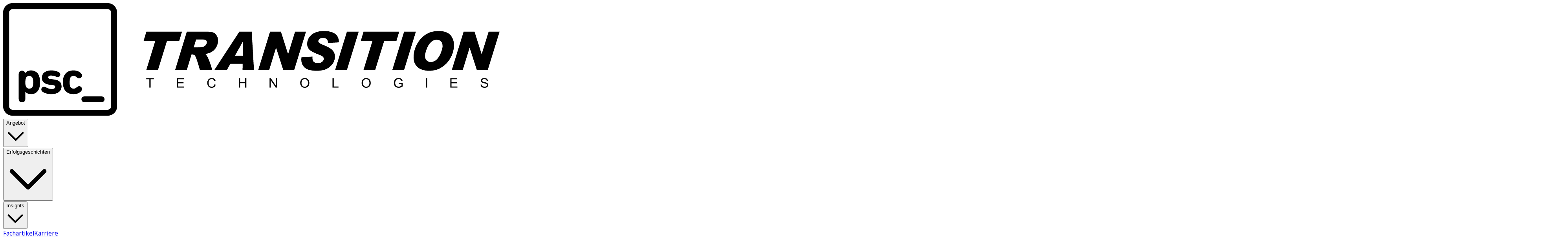

--- FILE ---
content_type: text/html; charset=utf-8
request_url: https://ttpsc.com/de/digitale-lieferkette-und-verbraucherinformationen/
body_size: 35008
content:
<!DOCTYPE html><html lang="de"><head><meta charSet="utf-8"/><meta name="viewport" content="width=device-width, initial-scale=1"/><link rel="preload" as="image" href="https://cdn-ttpsc.ttpsc.com/content/uploads/partners/TT-PSC-PTC-logo.webp" fetchPriority="high"/><link rel="preload" as="image" href="https://cdn-ttpsc.ttpsc.com/content/uploads/partners/TT-PSC-Rockwell-Automation-logo-horizontal.webp" fetchPriority="high"/><link rel="preload" as="image" href="https://cdn-ttpsc.ttpsc.com/content/uploads/partners/TT-PSC-aws-logo-horizontal.webp" fetchPriority="high"/><link rel="preload" as="image" href="https://cdn-ttpsc.ttpsc.com/content/uploads/partners/TT-PSC-microsoft-logo-horizontal-1.webp" fetchPriority="high"/><link rel="preload" as="image" href="https://cdn-ttpsc.ttpsc.com/content/uploads/partners/TT-PSC-google-logo-horizontal.webp" fetchPriority="high"/><link rel="stylesheet" href="/_next/static/chunks/70413de9b9240ebc.css?dpl=dpl_96WDfc6WSeXNGjJmcZmsoWd5NBXM" data-precedence="next"/><link rel="stylesheet" href="/_next/static/chunks/f930749cc49970c2.css?dpl=dpl_96WDfc6WSeXNGjJmcZmsoWd5NBXM" data-precedence="next"/><link rel="stylesheet" href="/_next/static/chunks/09e44fc9e17eb8af.css?dpl=dpl_96WDfc6WSeXNGjJmcZmsoWd5NBXM" data-precedence="next"/><link rel="stylesheet" href="/_next/static/chunks/2cbcd5140c2a426e.css?dpl=dpl_96WDfc6WSeXNGjJmcZmsoWd5NBXM" data-precedence="next"/><link rel="preload" as="script" fetchPriority="low" href="/_next/static/chunks/111c4436d3b8861d.js?dpl=dpl_96WDfc6WSeXNGjJmcZmsoWd5NBXM"/><script src="/_next/static/chunks/b39fd4b617965a30.js?dpl=dpl_96WDfc6WSeXNGjJmcZmsoWd5NBXM" async=""></script><script src="/_next/static/chunks/42bfd2d92eb45aec.js?dpl=dpl_96WDfc6WSeXNGjJmcZmsoWd5NBXM" async=""></script><script src="/_next/static/chunks/fae3cd86ca1031a2.js?dpl=dpl_96WDfc6WSeXNGjJmcZmsoWd5NBXM" async=""></script><script src="/_next/static/chunks/turbopack-aff40b9ffa3c5783.js?dpl=dpl_96WDfc6WSeXNGjJmcZmsoWd5NBXM" async=""></script><script src="/_next/static/chunks/ad2c6b1a684851e4.js?dpl=dpl_96WDfc6WSeXNGjJmcZmsoWd5NBXM" async=""></script><script src="/_next/static/chunks/01aad221b8fa0c58.js?dpl=dpl_96WDfc6WSeXNGjJmcZmsoWd5NBXM" async=""></script><script src="/_next/static/chunks/e3413287ef865e5d.js?dpl=dpl_96WDfc6WSeXNGjJmcZmsoWd5NBXM" async=""></script><script src="/_next/static/chunks/432631836d8335e4.js?dpl=dpl_96WDfc6WSeXNGjJmcZmsoWd5NBXM" async=""></script><script src="/_next/static/chunks/a94ff940ad940bf3.js?dpl=dpl_96WDfc6WSeXNGjJmcZmsoWd5NBXM" async=""></script><script src="/_next/static/chunks/a1134577a83d9389.js?dpl=dpl_96WDfc6WSeXNGjJmcZmsoWd5NBXM" async=""></script><script src="/_next/static/chunks/181de166803fc69f.js?dpl=dpl_96WDfc6WSeXNGjJmcZmsoWd5NBXM" async=""></script><script src="/_next/static/chunks/bfee15d26ecf83dd.js?dpl=dpl_96WDfc6WSeXNGjJmcZmsoWd5NBXM" async=""></script><script src="/_next/static/chunks/25aabd269b679bd0.js?dpl=dpl_96WDfc6WSeXNGjJmcZmsoWd5NBXM" async=""></script><script src="/_next/static/chunks/f7c987ca460b66fd.js?dpl=dpl_96WDfc6WSeXNGjJmcZmsoWd5NBXM" async=""></script><script src="/_next/static/chunks/bda5fb21ab5f6219.js?dpl=dpl_96WDfc6WSeXNGjJmcZmsoWd5NBXM" async=""></script><script src="/_next/static/chunks/dfc26c9aad85b406.js?dpl=dpl_96WDfc6WSeXNGjJmcZmsoWd5NBXM" async=""></script><script src="/_next/static/chunks/468ea06799fc571d.js?dpl=dpl_96WDfc6WSeXNGjJmcZmsoWd5NBXM" async=""></script><script src="/_next/static/chunks/49b913fe0d66729f.js?dpl=dpl_96WDfc6WSeXNGjJmcZmsoWd5NBXM" async=""></script><script src="/_next/static/chunks/c2c29d0f41933bc2.js?dpl=dpl_96WDfc6WSeXNGjJmcZmsoWd5NBXM" async=""></script><script src="/_next/static/chunks/07782608f1aa9b3b.js?dpl=dpl_96WDfc6WSeXNGjJmcZmsoWd5NBXM" async=""></script><script src="/_next/static/chunks/80c5596ef8f0b1fd.js?dpl=dpl_96WDfc6WSeXNGjJmcZmsoWd5NBXM" async=""></script><script src="/_next/static/chunks/ad5d1b537ae188f2.js?dpl=dpl_96WDfc6WSeXNGjJmcZmsoWd5NBXM" async=""></script><script src="/_next/static/chunks/d8ae6960363fe358.js?dpl=dpl_96WDfc6WSeXNGjJmcZmsoWd5NBXM" async=""></script><script src="/_next/static/chunks/0c70baab44ce7b1d.js?dpl=dpl_96WDfc6WSeXNGjJmcZmsoWd5NBXM" async=""></script><script src="/_next/static/chunks/39cf0dbad09c2e74.js?dpl=dpl_96WDfc6WSeXNGjJmcZmsoWd5NBXM" async=""></script><script src="/_next/static/chunks/a3e8e8a215961646.js?dpl=dpl_96WDfc6WSeXNGjJmcZmsoWd5NBXM" async=""></script><script src="/_next/static/chunks/3651c7f28fff242e.js?dpl=dpl_96WDfc6WSeXNGjJmcZmsoWd5NBXM" async=""></script><script src="/_next/static/chunks/e6cfac045c4fcb4b.js?dpl=dpl_96WDfc6WSeXNGjJmcZmsoWd5NBXM" async=""></script><script src="/_next/static/chunks/53e2cc2a4c8f164e.js?dpl=dpl_96WDfc6WSeXNGjJmcZmsoWd5NBXM" async=""></script><script src="/_next/static/chunks/64592ad679ca67ad.js?dpl=dpl_96WDfc6WSeXNGjJmcZmsoWd5NBXM" async=""></script><script src="/_next/static/chunks/c2cf78de19b4eb91.js?dpl=dpl_96WDfc6WSeXNGjJmcZmsoWd5NBXM" async=""></script><script src="/_next/static/chunks/dcd0f1f8ae5a5fd1.js?dpl=dpl_96WDfc6WSeXNGjJmcZmsoWd5NBXM" async=""></script><script src="/_next/static/chunks/b1d7e7123c95624d.js?dpl=dpl_96WDfc6WSeXNGjJmcZmsoWd5NBXM" async=""></script><link rel="preload" href="https://cdn-cookieyes.com/client_data/b87d41214197480931413f41/script.js" as="script"/><link rel="preload" href="https://analytics.ahrefs.com/analytics.js" as="script"/><link rel="preload" href="https://www.googletagmanager.com/gtm.js?id=GTM-PQXB7N2" as="script"/><link rel="preload" href="https://js.hsforms.net/forms/v2.js" as="script"/><meta name="next-size-adjust" content=""/><title>Digitale Optimierung der Lieferkette und Kundenanalyse</title><meta name="description" content="Nutzen Sie die digitale Analyse der Lieferkette und des Kundenverhaltens, um Ihr Unternehmen zu optimieren. Stärken Sie die Kundenbindung."/><link rel="manifest" href="/manifest.json"/><meta name="robots" content="follow, index, max-snippet:-1, max-video-preview:-1, max-image-preview:large"/><link rel="canonical" href="https://ttpsc.com/de/digitale-lieferkette-und-verbraucherinformationen/"/><link rel="alternate" hrefLang="PL" href="https://ttpsc.com/pl/cyfrowy-lancuch-dostaw-i-analiza-klientow/"/><link rel="alternate" hrefLang="EN" href="https://ttpsc.com/en/digital-supply-chain-and-customer-intelligence/"/><link rel="alternate" hrefLang="FR" href="https://ttpsc.com/fr/numerisation-des-chaines-dapprovisionnement-et-analyse-du-comportement-des-clients/"/><link rel="alternate" hrefLang="ZH" href="https://ttpsc.com/zh/digital-supply-chain-and-customer-intelligence/"/><link rel="alternate" hrefLang="DE" href="https://ttpsc.com/de/digitale-lieferkette-und-verbraucherinformationen/"/><link rel="alternate" hrefLang="x-default" href="https://ttpsc.com/en/digital-supply-chain-and-customer-intelligence/"/><meta property="og:title" content="Digitale Optimierung der Lieferkette und Kundenanalyse"/><meta property="og:description" content="Nutzen Sie die digitale Analyse der Lieferkette und des Kundenverhaltens, um Ihr Unternehmen zu optimieren. Stärken Sie die Kundenbindung."/><meta property="og:url" content="https://ttpsc.com/de/digitale-lieferkette-und-verbraucherinformationen/"/><meta property="og:site_name" content="Transition Technologies PSC"/><meta property="og:locale" content="de"/><meta property="og:image" content="https://cdn-ttpsc.ttpsc.com/content/uploads/2025/09/TT-PSC-TT-PSC-Cyfrowy-lancuch-dostaw-i-analiza-klientow-MAIN%E2%80%8B.webp"/><meta property="og:type" content="article"/><meta name="twitter:card" content="summary_large_image"/><meta name="twitter:title" content="Digitale Optimierung der Lieferkette und Kundenanalyse"/><meta name="twitter:description" content="Nutzen Sie die digitale Analyse der Lieferkette und des Kundenverhaltens, um Ihr Unternehmen zu optimieren. Stärken Sie die Kundenbindung."/><meta name="twitter:image" content="https://cdn-ttpsc.ttpsc.com/content/uploads/2025/09/TT-PSC-TT-PSC-Cyfrowy-lancuch-dostaw-i-analiza-klientow-MAIN%E2%80%8B.webp"/><link rel="icon" href="/favicon.ico?favicon.3b6c1c37.ico" sizes="64x64" type="image/x-icon"/><script>(self.__next_s=self.__next_s||[]).push(["https://cdn-cookieyes.com/client_data/b87d41214197480931413f41/script.js",{"type":"text/javascript","id":"cookieyes"}])</script><script src="/_next/static/chunks/a6dad97d9634a72d.js?dpl=dpl_96WDfc6WSeXNGjJmcZmsoWd5NBXM" noModule=""></script></head><body class="montserrat_8cfc998c-module__YGIzgG__className noto_sans_display_f609ff68-module__niATkW__className"><div hidden=""><!--$--><!--/$--></div><nav class="group/navigation navigation__desktop fixed top-0 isolate z-40 w-full transition-colors duration-300 bg-transparent" data-popover-open="false" data-transparent="true" data-scrolled="false"><div class="font-montserrat container flex items-center justify-between font-semibold text-white"><a aria-label="TT PSC - Homepage" href="/"><svg width="100%" height="100%" viewBox="0 0 263 60" xmlns="http://www.w3.org/2000/svg" xmlns:xlink="http://www.w3.org/1999/xlink" xml:space="preserve" style="fill-rule:evenodd;clip-rule:evenodd;stroke-linejoin:round;stroke-miterlimit:2" fill="#000000" class="my-3 h-7 w-auto md:my-4 md:h-8 fill-white"><g><path d="M232.733,23.452C232.861,22.142 232.635,21.152 232.048,20.483C231.462,19.817 230.669,19.479 229.659,19.479C228.535,19.479 227.528,19.899 226.629,20.742C225.734,21.582 225.018,22.7 224.469,24.099C223.925,25.495 223.606,26.685 223.511,27.671C223.412,28.71 223.625,29.575 224.154,30.263C224.689,30.949 225.489,31.29 226.547,31.29C227.738,31.29 228.793,30.829 229.71,29.913C230.637,28.991 231.354,27.838 231.87,26.439C232.386,25.043 232.676,24.045 232.733,23.452ZM237.238,17.329C238.499,18.996 239.012,21.045 238.777,23.48C238.684,24.418 238.452,25.489 238.069,26.689C237.69,27.892 237.059,29.133 236.183,30.421C235.307,31.702 234.204,32.812 232.928,33.696C231.638,34.593 230.424,35.19 229.29,35.493C228.152,35.793 226.96,35.948 225.715,35.948C222.864,35.948 220.71,35.205 219.258,33.731C217.802,32.25 217.206,30.184 217.464,27.516C217.601,26.126 217.929,24.766 218.452,23.446C218.99,22.105 219.709,20.843 220.589,19.697C221.475,18.537 222.554,17.538 223.779,16.744C225.005,15.949 226.184,15.434 227.321,15.191C228.455,14.951 229.608,14.831 230.777,14.831C233.82,14.831 235.977,15.664 237.238,17.329ZM94.751,15.176L93.241,20.194L86.758,20.194L82.005,35.595L75.808,35.595L80.549,20.194L74.349,20.194L75.875,15.176L94.751,15.176ZM107.891,20.985C107.853,21.395 107.671,21.819 107.346,22.261C107.021,22.7 106.563,23.012 105.966,23.199C105.374,23.388 104.094,23.479 102.131,23.479L100.962,23.479L102.224,19.317L105.358,19.317C106.483,19.317 107.2,19.463 107.508,19.763C107.815,20.056 107.942,20.467 107.891,20.985M112.81,16.75C112.004,15.705 110.621,15.177 108.662,15.177L97.302,15.177L91.08,35.597L97.273,35.597L99.787,27.297L100.115,27.297C100.64,27.297 101.077,27.437 101.421,27.714C101.765,27.989 102.224,29.006 102.797,30.755C103.321,32.356 103.804,33.971 104.247,35.596L110.774,35.596C109.487,30.913 108.267,28.056 107.117,27.016C109.261,26.682 110.877,25.917 111.957,24.724C113.018,23.572 113.668,22.1 113.804,20.54C113.95,19.065 113.619,17.802 112.81,16.75M122.807,27.923L126.961,20.486L127.015,20.486L126.904,27.923L122.807,27.923ZM132.871,35.597L131.685,15.177L125.107,15.177L111.845,35.597L118.487,35.597L120.37,32.253L126.878,32.253L126.828,35.597L132.871,35.597ZM160.443,15.176L154.161,35.595L148.388,35.595L144.6,23.728L144.546,23.728L140.914,35.595L135.11,35.595L141.386,15.176L147.162,15.176L150.921,27.072L150.975,27.072L154.639,15.176L160.443,15.176ZM177.859,20.844L172.054,21.166C172.096,19.395 171.217,18.507 169.41,18.507C168.674,18.507 168.091,18.669 167.668,18.987C167.241,19.31 167.005,19.689 166.964,20.137C166.932,20.462 167.062,20.772 167.349,21.065C167.639,21.355 168.353,21.729 169.499,22.18C170.952,22.777 172.121,23.34 173.017,23.87C173.881,24.371 174.606,25.078 175.129,25.929C175.648,26.775 175.845,27.833 175.721,29.093C175.607,30.28 175.173,31.389 174.425,32.412C173.676,33.438 172.657,34.287 171.373,34.947C170.086,35.614 168.318,35.945 166.065,35.945C162.895,35.945 160.71,35.323 159.506,34.075C158.302,32.832 157.792,31.234 157.983,29.285L158.028,28.815L163.87,28.407C163.746,29.683 163.934,30.577 164.431,31.104C164.928,31.625 165.664,31.891 166.639,31.891C167.617,31.891 168.385,31.673 168.942,31.234C169.493,30.798 169.802,30.302 169.853,29.744C169.898,29.326 169.77,28.944 169.474,28.591C169.187,28.237 168.423,27.823 167.19,27.35C164.361,26.273 162.602,25.281 161.911,24.372C161.226,23.459 160.943,22.363 161.067,21.084C161.18,19.917 161.622,18.805 162.341,17.879C163.074,16.913 164.077,16.164 165.351,15.627C166.626,15.097 168.114,14.829 169.821,14.829C175.224,14.829 177.903,16.834 177.859,20.844M188.36,15.176L182.097,35.595L175.847,35.595L182.11,15.176L188.36,15.176ZM209.808,15.176L208.298,20.194L201.818,20.194L197.065,35.595L190.866,35.595L195.609,20.194L189.41,20.194L190.933,15.176L209.808,15.176ZM218.643,15.176L212.38,35.595L206.129,35.595L212.393,15.176L218.643,15.176ZM262.984,15.176L256.708,35.595L250.932,35.595L247.141,23.728L247.087,23.728L243.452,35.595L237.651,35.595L243.93,15.176L249.706,15.176L253.462,27.072L253.519,27.072L257.179,15.176L262.984,15.176ZM77.476,44.917L77.476,40.493L75.81,40.493L75.81,39.899L79.821,39.899L79.821,40.493L78.148,40.493L78.148,44.917L77.476,44.917ZM92.086,44.917L92.086,39.899L95.746,39.899L95.746,40.493L92.758,40.493L92.758,42.028L95.558,42.028L95.558,42.618L92.758,42.618L92.758,44.324L95.864,44.324L95.864,44.917L92.086,44.917ZM111.932,43.157L112.602,43.327C112.461,43.87 112.206,44.284 111.846,44.575C111.48,44.859 111.034,45.005 110.508,45.005C109.96,45.005 109.518,44.894 109.177,44.673C108.832,44.451 108.574,44.133 108.393,43.716C108.214,43.291 108.124,42.835 108.128,42.374C108.128,41.849 108.228,41.394 108.431,41.004C108.629,40.614 108.915,40.318 109.291,40.116C109.661,39.914 110.071,39.816 110.518,39.816C111.021,39.816 111.448,39.942 111.795,40.198C112.142,40.454 112.381,40.814 112.515,41.275L111.859,41.429C111.738,41.063 111.569,40.798 111.343,40.634C111.12,40.466 110.839,40.384 110.502,40.384C110.116,40.384 109.788,40.476 109.527,40.659C109.269,40.843 109.076,41.104 108.976,41.404C108.871,41.717 108.816,42.036 108.816,42.37C108.816,42.797 108.88,43.166 109.008,43.485C109.132,43.805 109.326,44.041 109.591,44.202C109.855,44.357 110.141,44.436 110.451,44.436C110.827,44.436 111.145,44.326 111.403,44.116C111.665,43.899 111.843,43.58 111.933,43.156M124.866,44.917L124.866,39.899L125.535,39.899L125.535,41.961L128.169,41.961L128.169,39.899L128.838,39.899L128.838,44.917L128.169,44.917L128.169,42.552L125.535,42.552L125.535,44.917L124.866,44.917ZM141.101,44.917L141.101,39.899L141.789,39.899L144.449,43.84L144.449,39.899L145.09,39.899L145.09,44.917L144.405,44.917L141.745,40.973L141.745,44.917L141.101,44.917ZM161.016,43.91C160.691,44.26 160.273,44.434 159.773,44.434C159.276,44.434 158.865,44.26 158.537,43.914C158.206,43.566 158.043,43.089 158.043,42.483C158.043,41.728 158.213,41.188 158.556,40.869C158.897,40.547 159.305,40.383 159.78,40.383C160.114,40.383 160.417,40.468 160.681,40.635C160.952,40.803 161.156,41.036 161.296,41.343C161.433,41.649 161.503,42.003 161.503,42.41C161.503,43.06 161.341,43.556 161.016,43.91M161.898,41.068C161.711,40.681 161.412,40.359 161.041,40.143C160.657,39.92 160.22,39.805 159.776,39.811C159.063,39.811 158.48,40.048 158.027,40.518C157.578,40.988 157.352,41.639 157.352,42.473C157.352,42.915 157.451,43.332 157.642,43.727C157.836,44.121 158.117,44.431 158.496,44.658C158.872,44.888 159.299,45.003 159.773,45.003C160.213,45.003 160.623,44.901 161.003,44.696C161.382,44.485 161.675,44.181 161.883,43.78C162.089,43.383 162.194,42.925 162.194,42.42C162.194,41.91 162.092,41.466 161.898,41.068M174.458,44.917L174.458,39.899L175.127,39.899L175.127,44.324L177.622,44.324L177.622,44.917L174.458,44.917ZM193.549,43.91C193.224,44.26 192.807,44.434 192.303,44.434C191.809,44.434 191.398,44.26 191.07,43.914C190.742,43.566 190.577,43.089 190.577,42.483C190.577,41.728 190.745,41.188 191.089,40.869C191.43,40.547 191.839,40.383 192.316,40.383C192.647,40.383 192.946,40.468 193.217,40.635C193.485,40.803 193.686,41.036 193.826,41.343C193.966,41.649 194.036,42.003 194.036,42.41C194.036,43.06 193.874,43.556 193.549,43.91M194.431,41.068C194.244,40.681 193.945,40.359 193.574,40.143C193.191,39.92 192.754,39.805 192.31,39.811C191.596,39.811 191.016,40.048 190.564,40.518C190.111,40.988 189.885,41.639 189.885,42.473C189.885,42.915 189.984,43.332 190.178,43.727C190.369,44.121 190.653,44.431 191.028,44.658C191.405,44.888 191.832,45.003 192.306,45.003C192.749,45.003 193.157,44.901 193.536,44.696C193.916,44.485 194.208,44.181 194.419,43.78C194.622,43.383 194.724,42.925 194.724,42.42C194.724,41.91 194.629,41.466 194.431,41.068M209.528,42.951L209.528,42.363L211.675,42.357L211.675,44.22C211.365,44.465 211.021,44.663 210.653,44.807C210.303,44.94 209.946,45.003 209.576,45.003C209.079,45.003 208.626,44.899 208.222,44.687C207.827,44.486 207.506,44.166 207.302,43.772C207.09,43.357 206.983,42.897 206.989,42.432C206.989,41.946 207.094,41.488 207.302,41.065C207.502,40.642 207.802,40.329 208.187,40.121C208.602,39.912 209.061,39.807 209.525,39.815C209.891,39.815 210.22,39.872 210.519,39.992C210.812,40.108 211.045,40.272 211.214,40.478C211.379,40.689 211.51,40.968 211.599,41.302L210.991,41.469C210.914,41.211 210.821,41.012 210.707,40.866C210.581,40.708 210.415,40.587 210.226,40.516C210.005,40.425 209.767,40.38 209.528,40.383C209.222,40.383 208.958,40.431 208.732,40.523C208.512,40.617 208.33,40.737 208.194,40.885C208.06,41.031 207.952,41.199 207.874,41.381C207.744,41.691 207.681,42.028 207.681,42.391C207.681,42.84 207.761,43.216 207.916,43.516C208.069,43.816 208.296,44.036 208.592,44.186C208.892,44.331 209.207,44.406 209.542,44.406C209.828,44.406 210.112,44.349 210.385,44.239C210.665,44.129 210.873,44.012 211.016,43.882L211.016,42.951L209.528,42.951Z"></path><path d="M223.94,44.918L224.609,44.918L224.609,39.9L223.94,39.9L223.94,44.918ZM236.87,44.917L236.87,39.899L240.53,39.899L240.53,40.493L237.539,40.493L237.539,42.028L240.342,42.028L240.342,42.618L237.539,42.618L237.539,44.324L240.648,44.324L240.648,44.917L236.87,44.917ZM252.911,43.306L253.545,43.252C253.574,43.502 253.641,43.707 253.755,43.865C253.86,44.029 254.029,44.162 254.262,44.256C254.492,44.361 254.749,44.408 255.039,44.408C255.294,44.408 255.52,44.37 255.714,44.294C255.915,44.218 256.058,44.117 256.151,43.984C256.244,43.86 256.296,43.71 256.297,43.555C256.3,43.406 256.25,43.26 256.154,43.145C256.064,43.025 255.915,42.927 255.702,42.848C255.565,42.794 255.265,42.712 254.8,42.602C254.335,42.492 254.01,42.387 253.822,42.289C253.604,42.185 253.419,42.025 253.284,41.825C253.164,41.637 253.101,41.419 253.102,41.196C253.102,40.944 253.179,40.706 253.322,40.486C253.478,40.258 253.7,40.083 253.959,39.986C254.236,39.873 254.545,39.813 254.886,39.813C255.262,39.813 255.59,39.873 255.876,39.993C256.164,40.113 256.386,40.29 256.54,40.523C256.696,40.754 256.775,41.019 256.788,41.313L256.148,41.361C256.113,41.045 255.998,40.805 255.794,40.644C255.597,40.479 255.304,40.401 254.912,40.401C254.507,40.401 254.214,40.473 254.029,40.621C253.856,40.743 253.751,40.94 253.749,41.152C253.749,41.332 253.816,41.477 253.946,41.597C254.077,41.714 254.411,41.831 254.956,41.957C255.501,42.077 255.874,42.185 256.078,42.273C256.374,42.409 256.588,42.583 256.731,42.785C256.871,42.993 256.941,43.233 256.941,43.502C256.941,43.767 256.864,44.019 256.708,44.256C256.545,44.501 256.313,44.693 256.043,44.809C255.737,44.943 255.405,45.01 255.071,45.005C254.615,45.005 254.227,44.938 253.915,44.805C253.619,44.68 253.367,44.472 253.188,44.205C253.01,43.938 252.914,43.625 252.911,43.305"></path><path d="M15.723,44.044C15.876,43.595 15.949,42.923 15.949,42.076C15.949,41.23 15.876,40.557 15.723,40.109C15.423,39.187 14.767,38.713 13.84,38.713C12.907,38.713 12.279,39.187 11.98,40.109C11.827,40.557 11.753,41.23 11.753,42.076C11.753,42.923 11.827,43.596 11.98,44.044C12.279,44.966 12.907,45.44 13.84,45.44C14.767,45.44 15.423,44.966 15.723,44.044M8.233,50.896L8.233,37.741C8.233,36.597 8.963,35.9 9.992,35.9C10.972,35.9 11.502,36.522 11.677,37.17L11.702,37.17C12.257,36.395 13.286,35.773 14.869,35.773C16.854,35.773 18.462,36.945 19.09,38.836C19.393,39.733 19.517,40.731 19.517,42.076C19.517,43.422 19.393,44.416 19.09,45.316C18.462,47.208 16.854,48.38 14.869,48.38C13.286,48.38 12.257,47.78 11.776,47.082L11.753,47.082L11.753,50.896C11.753,52.04 10.998,52.737 9.992,52.737C8.962,52.737 8.233,52.04 8.233,50.897M21.073,47.232C20.471,46.86 20.22,46.412 20.22,45.837C20.22,45.066 20.873,44.444 21.676,44.444C22.004,44.444 22.306,44.542 22.708,44.766C23.587,45.265 24.518,45.638 25.696,45.638C26.98,45.638 27.582,45.189 27.582,44.517C27.582,43.945 27.257,43.645 25.823,43.497L24.492,43.345C21.854,43.048 20.519,41.75 20.519,39.66C20.519,37.291 22.354,35.772 25.546,35.772C26.903,35.772 28.209,36.047 29.242,36.572C29.92,36.919 30.271,37.342 30.271,37.939C30.271,38.712 29.716,39.309 28.888,39.309C28.636,39.309 28.362,39.237 27.885,39.012C27.112,38.659 26.271,38.48 25.422,38.488C24.339,38.488 23.89,38.864 23.89,39.435C23.89,39.982 24.19,40.282 25.572,40.43L26.903,40.582C29.767,40.907 30.949,42.227 30.949,44.242C30.949,46.708 28.964,48.379 25.521,48.379C23.612,48.379 22.077,47.854 21.073,47.232M32.053,44.94C31.801,44.217 31.652,43.346 31.652,42.076C31.652,40.806 31.802,39.936 32.053,39.212C32.783,36.97 34.668,35.772 37.23,35.772C38.915,35.772 40.269,36.322 41.05,37.092C41.553,37.592 41.754,37.99 41.754,38.489C41.754,39.36 41.1,39.982 40.221,39.982C39.692,39.982 39.291,39.711 38.788,39.259C38.386,38.887 37.934,38.713 37.281,38.713C36.351,38.713 35.723,39.136 35.446,40.033C35.293,40.507 35.22,41.078 35.22,42.076C35.22,43.074 35.293,43.646 35.446,44.119C35.723,45.016 36.351,45.439 37.281,45.439C37.934,45.439 38.386,45.266 38.788,44.893C39.291,44.445 39.692,44.167 40.221,44.167C41.101,44.167 41.754,44.792 41.754,45.663C41.754,46.163 41.553,46.56 41.049,47.059C40.269,47.829 38.915,48.379 37.229,48.379C34.669,48.379 32.783,47.182 32.053,44.94"></path><path d="M41.478,51.127C41.478,50.23 42.105,49.608 43.108,49.608L52.076,49.608C53.08,49.608 53.708,50.23 53.708,51.128C53.708,52.024 53.08,52.646 52.076,52.646L43.11,52.646C42.106,52.646 41.479,52.024 41.479,51.127"></path><path d="M4.974,3.154C3.986,3.154 3.184,3.95 3.184,4.929L3.184,54.903C3.184,55.881 3.986,56.677 4.974,56.677L55.387,56.677C56.375,56.677 57.177,55.881 57.177,54.903L57.177,4.929C57.177,3.949 56.375,3.154 55.387,3.154L4.974,3.154ZM55.387,59.832L4.974,59.832C2.23,59.832 0,57.622 0,54.902L0,4.93C0,2.21 2.23,0 4.973,0L55.386,0C58.129,0 60.359,2.21 60.359,4.93L60.359,54.904C60.359,57.622 58.129,59.833 55.386,59.833L55.387,59.832Z"></path></g></svg></a><div class="hidden items-center text-sm lg:flex"><div class="group w-fit" data-headlessui-state=""><div><button class="group-data-[open]:text-brand-pink inline-flex h-16 cursor-pointer items-center gap-x-2 px-5 font-semibold outline-none" type="button" aria-expanded="false" data-headlessui-state="">Angebot<svg aria-hidden="true" focusable="false" data-prefix="far" data-icon="chevron-down" class="svg-inline--fa fa-chevron-down size-3 transition-transform duration-150 ease-in-out group-data-[open]:rotate-180" role="img" xmlns="http://www.w3.org/2000/svg" viewBox="0 0 512 512"><path fill="currentColor" d="M239 401c9.4 9.4 24.6 9.4 33.9 0L465 209c9.4-9.4 9.4-24.6 0-33.9s-24.6-9.4-33.9 0l-175 175L81 175c-9.4-9.4-24.6-9.4-33.9 0s-9.4 24.6 0 33.9L239 401z"></path></svg></button></div></div><span hidden="" style="position:fixed;top:1px;left:1px;width:1px;height:0;padding:0;margin:-1px;overflow:hidden;clip:rect(0, 0, 0, 0);white-space:nowrap;border-width:0;display:none"></span><div class="group w-fit leading-none" data-headlessui-state=""><div><button class="group-data-[open]:text-brand-pink inline-flex h-16 cursor-pointer items-center gap-x-2 px-5 font-semibold outline-none" type="button" aria-expanded="false" data-headlessui-state="">Erfolgsgeschichten<svg aria-hidden="true" focusable="false" data-prefix="far" data-icon="chevron-down" class="svg-inline--fa fa-chevron-down size-3 transition-transform duration-150 ease-in-out group-data-[open]:rotate-180" role="img" xmlns="http://www.w3.org/2000/svg" viewBox="0 0 512 512"><path fill="currentColor" d="M239 401c9.4 9.4 24.6 9.4 33.9 0L465 209c9.4-9.4 9.4-24.6 0-33.9s-24.6-9.4-33.9 0l-175 175L81 175c-9.4-9.4-24.6-9.4-33.9 0s-9.4 24.6 0 33.9L239 401z"></path></svg></button></div></div><span hidden="" style="position:fixed;top:1px;left:1px;width:1px;height:0;padding:0;margin:-1px;overflow:hidden;clip:rect(0, 0, 0, 0);white-space:nowrap;border-width:0;display:none"></span><div class="group w-fit leading-none" data-headlessui-state=""><div><button class="group-data-[open]:text-brand-pink inline-flex h-16 cursor-pointer items-center gap-x-2 px-5 font-semibold outline-none" type="button" aria-expanded="false" data-headlessui-state="">Insights<svg aria-hidden="true" focusable="false" data-prefix="far" data-icon="chevron-down" class="svg-inline--fa fa-chevron-down size-3 transition-transform duration-150 ease-in-out group-data-[open]:rotate-180" role="img" xmlns="http://www.w3.org/2000/svg" viewBox="0 0 512 512"><path fill="currentColor" d="M239 401c9.4 9.4 24.6 9.4 33.9 0L465 209c9.4-9.4 9.4-24.6 0-33.9s-24.6-9.4-33.9 0l-175 175L81 175c-9.4-9.4-24.6-9.4-33.9 0s-9.4 24.6 0 33.9L239 401z"></path></svg></button></div></div><span hidden="" style="position:fixed;top:1px;left:1px;width:1px;height:0;padding:0;margin:-1px;overflow:hidden;clip:rect(0, 0, 0, 0);white-space:nowrap;border-width:0;display:none"></span><a class="hover:text-tt-pink-500 inline-flex h-16 cursor-pointer items-center gap-x-2 px-2 leading-none font-semibold outline-none max-md:hidden" data-action="search" href="/de/fachartikel/">Fachartikel</a><a target="_blank" class="hover:text-tt-pink-500 group flex h-16 items-center gap-x-2 px-3 text-white" href="https://kariera.ttpsc.com">Karriere<svg aria-hidden="true" focusable="false" data-prefix="far" data-icon="arrow-up-right" class="svg-inline--fa fa-arrow-up-right group-hover:text-tt-pink-500 size-3 text-gray-400" role="img" xmlns="http://www.w3.org/2000/svg" viewBox="0 0 384 512"><path fill="currentColor" d="M328 96c13.3 0 24 10.7 24 24l0 240c0 13.3-10.7 24-24 24s-24-10.7-24-24l0-182.1L73 409c-9.4 9.4-24.6 9.4-33.9 0s-9.4-24.6 0-33.9l231-231L88 144c-13.3 0-24-10.7-24-24s10.7-24 24-24l240 0z"></path></svg></a></div><div class="flex items-center justify-stretch gap-x-6"><a class="hover:text-tt-pink-500 inline-flex h-16 cursor-pointer items-center gap-x-2 px-2 leading-none font-semibold outline-none max-md:hidden" data-action="search" href="/de/search/"><svg aria-hidden="true" focusable="false" data-prefix="far" data-icon="magnifying-glass" class="svg-inline--fa fa-magnifying-glass hover:text-tt-pink-500 size-5" role="img" xmlns="http://www.w3.org/2000/svg" viewBox="0 0 512 512"><path fill="currentColor" d="M368 208A160 160 0 1 0 48 208a160 160 0 1 0 320 0zM337.1 371.1C301.7 399.2 256.8 416 208 416C93.1 416 0 322.9 0 208S93.1 0 208 0S416 93.1 416 208c0 48.8-16.8 93.7-44.9 129.1L505 471c9.4 9.4 9.4 24.6 0 33.9s-24.6 9.4-33.9 0L337.1 371.1z"></path></svg></a><div class="group w-fit leading-none max-sm:hidden" data-headlessui-state=""><div><button class="group-data-[open]:text-brand-pink hover:text-tt-pink-500 inline-flex h-16 cursor-pointer items-center gap-x-2 px-2 leading-none font-semibold outline-none" type="button" aria-expanded="false" data-headlessui-state=""><span class="sr-only">Language</span><svg aria-hidden="true" focusable="false" data-prefix="fal" data-icon="globe" class="svg-inline--fa fa-globe size-[1.125rem] transition-transform duration-150 ease-in-out" role="img" xmlns="http://www.w3.org/2000/svg" viewBox="0 0 512 512"><path fill="currentColor" d="M256 480c16.7 0 40.4-14.4 61.9-57.3c9.9-19.8 18.2-43.7 24.1-70.7l-172 0c5.9 27 14.2 50.9 24.1 70.7C215.6 465.6 239.3 480 256 480zM164.3 320l183.4 0c2.8-20.2 4.3-41.7 4.3-64s-1.5-43.8-4.3-64l-183.4 0c-2.8 20.2-4.3 41.7-4.3 64s1.5 43.8 4.3 64zM170 160l172 0c-5.9-27-14.2-50.9-24.1-70.7C296.4 46.4 272.7 32 256 32s-40.4 14.4-61.9 57.3C184.2 109.1 175.9 133 170 160zm210 32c2.6 20.5 4 41.9 4 64s-1.4 43.5-4 64l90.8 0c6-20.3 9.3-41.8 9.3-64s-3.2-43.7-9.3-64L380 192zm78.5-32c-25.9-54.5-73.1-96.9-130.9-116.3c21 28.3 37.6 68.8 47.2 116.3l83.8 0zm-321.1 0c9.6-47.6 26.2-88 47.2-116.3C126.7 63.1 79.4 105.5 53.6 160l83.7 0zm-96 32c-6 20.3-9.3 41.8-9.3 64s3.2 43.7 9.3 64l90.8 0c-2.6-20.5-4-41.9-4-64s1.4-43.5 4-64l-90.8 0zM327.5 468.3c57.8-19.5 105-61.8 130.9-116.3l-83.8 0c-9.6 47.6-26.2 88-47.2 116.3zm-143 0c-21-28.3-37.5-68.8-47.2-116.3l-83.7 0c25.9 54.5 73.1 96.9 130.9 116.3zM256 512A256 256 0 1 1 256 0a256 256 0 1 1 0 512z"></path></svg></button></div></div><span hidden="" style="position:fixed;top:1px;left:1px;width:1px;height:0;padding:0;margin:-1px;overflow:hidden;clip:rect(0, 0, 0, 0);white-space:nowrap;border-width:0;display:none"></span><a class="group button button--primary-white button--xs button--xs-default" href="/de/contact/">Kontakt</a><div class="relative z-50 lg:hidden"><button class="hover:text-tt-pink-500 relative z-50 flex h-10 w-10 cursor-pointer items-center justify-center text-white"><span class="sr-only">Hauptmenü öffnen</span><div class="absolute top-1/2 left-1/2 block w-5 -translate-x-1/2 -translate-y-1/2 transform"><span aria-hidden="true" class="absolute block h-0.5 w-5 transform bg-current transition duration-200 ease-in-out -translate-y-1"></span><span aria-hidden="true" class="absolute block h-0.5 w-5 transform bg-current transition duration-200 ease-in-out translate-y-1"></span></div></button></div></div></div></nav><main class="pb-10" data-wp-id="86636"><header class="header__parallax relative z-20 flex w-full items-center justify-between md:mb-8 md:min-h-[550px] lg:mb-16 lg:min-h-[50vw]"><div class="header__parallax-bg absolute inset-0 z-20 h-full w-full"></div><div style="position:absolute;overflow:hidden;width:100%" class="inset-0 h-full w-full"></div><div class="relative z-30 container pt-28 pb-20"><nav itemScope="" itemType="https://schema.org/BreadcrumbList" aria-label="Breadcrumb" class="breadcrumbs gap-4 text-base max-md:text-sm"><ul class="flex items-center font-semibold"><li class="flex items-center" itemProp="itemListElement" itemScope="" itemType="https://schema.org/ListItem" itemID="/de/"><a class="hover:text-tt-pink-500 group-hover:text-tt-pink-500 group font-semibold" itemScope="" itemType="https://schema.org/WebPage" itemProp="item" itemID="/de/" href="/de/"><span class="group-hover:text-tt-pink-500 text-nowrap" itemProp="name">Startseite</span></a><meta itemProp="position" content="1"/></li><li class="flex items-center truncate overflow-hidden font-normal text-ellipsis" itemProp="itemListElement" itemScope="" itemType="https://schema.org/ListItem" itemID="/de/digitale-lieferkette-und-verbraucherinformationen/" aria-current="page"><span itemScope="" itemType="https://schema.org/WebPage" itemProp="item" itemID="/de/digitale-lieferkette-und-verbraucherinformationen/" class="truncate font-normal opacity-75"><span itemProp="name">Digitale Lieferkette und Verbraucherinformationen</span></span><meta itemProp="position" content="2"/></li></ul></nav><div class="grid grid-cols-1 items-start gap-x-6 gap-y-4 lg:gap-x-8 lg:gap-y-5 sm:grid-cols-1 lg:grid-cols-1 text-shadow pt-8 lg:pt-20"><h1 class="text-4xl! text-white md:max-w-10/12 lg:text-5xl!"><span>Digitale Lieferkette und Verbraucherinformationen</span></h1><div class="font-montserrat! flex flex-col gap-8 font-light! text-white! md:max-w-10/12 md:gap-10"><p class="font-montserrat text-lg font-normal xl:text-xl font-light! md:text-xl">Nutzen Sie künstliche Intelligenz für flexible Lieferketten und zufriedene Kunden</p></div><div class="flex flex-col gap-8 md:max-w-10/12 md:gap-10"></div></div></div></header><section class="relative"><div class="container overflow-x-clip flex flex-col gap-5 py-10 lg:gap-8 lg:py-24"><div class="grid grid-cols-1 items-start gap-x-6 gap-y-4 lg:gap-x-8 lg:gap-y-5 sm:grid-cols-1 lg:grid-cols-2"><img alt="Eine Illustration eines konzeptionellen Bildes einer digitalen Lieferkette: In der Mitte befindet sich ein großer, abstrakter Kreis oder Globus, der ein Datennetz symbolisiert. Um ihn herum sind Symbole eingebettet, die verschiedene Stationen darstellen (z. B. Flugzeug, LKW, Einkaufswagen, Dokument, Uhr), sowie menschliche Figuren, die an Bildschirmen mit Diagrammen arbeiten. Linien und Pfeile verbinden diese Elemente miteinander und betonen den Informationsfluss zwischen ihnen. Das gesamte Design ist in einem modernen, farbenfrohen Vektorstil gehalten" loading="lazy" width="800" height="600" decoding="async" data-nimg="1" class="rounded-tt aspect-video h-auto w-full object-cover" style="color:transparent" src="https://cdn-ttpsc.ttpsc.com/content/uploads/pages/4186/TT-PSC-digital-supply-chain-and-customer-intelligence-01.webp"/><div class="grid grid-cols-1 items-start gap-x-6 gap-y-4 lg:gap-x-8 lg:gap-y-5 sm:grid-cols-1 lg:grid-cols-1"><p class="font-montserrat text-lg font-normal xl:text-xl">Die Optimierung der Lieferkette ist ein wichtiger Bestandteil der Strategie eines jeden Unternehmens. Fortschrittliche Technologien und Datenanalysen zur Optimierung der Supply-Chain-Abläufe verbessern die Transparenz und steigern die Effizienz. Unternehmen erreichen operative Exzellenz und einen Wettbewerbsvorteil.</p><p class="max-w-4xl xl:max-w-5xl xl:leading-relaxed text-base xl:text-lg">Durch den Einsatz von KI-gestützter Bedarfsprognose und Kundendatenanalyse ermöglichen unsere Lösungen für Supply Chain Analytics und Customer Intelligence Unternehmen, fundierte Entscheidungen zu treffen, die Leistung der Lieferkette zu verbessern und das Wachstum durch höhere Kundenzufriedenheit und neue Geschäftsmöglichkeiten zu fördern.</p></div></div></div></section><section class="relative"><div class="container overflow-x-clip flex flex-col gap-6 py-4 md:gap-10 lg:py-12"><div class="grid grid-cols-1 items-start gap-x-6 gap-y-4 lg:gap-x-8 lg:gap-y-5 sm:grid-cols-1 lg:grid-cols-2"><div class="box--numbered flex flex-col gap-3 bg-white rounded-tt h-full border p-8 md:p-10"><div class="box--numbered__number font-montserrat text-tt-purple-100 lg:leading-16 text-5xl font-bold leading-10 lg:text-7xl"></div><h2 class="box--numbered__title !text-xl !font-bold !font-montserrat">Lösung für die Lieferkette</h2><ul class="list-disc max-w-4xl xl:max-w-5xl"><li>Nachfrageprognose und -planung</li><li>Optimierung des Lagers</li><li>Auffüllung und Zuteilung</li><li>Optimierung der Bestände</li><li>Optimierung der Lieferung</li><li>Sortimentsplanung</li></ul></div><div class="box--numbered flex flex-col gap-3 bg-white rounded-tt h-full border p-8 md:p-10"><div class="box--numbered__number font-montserrat text-tt-purple-100 lg:leading-16 text-5xl font-bold leading-10 lg:text-7xl"></div><h2 class="box--numbered__title !text-xl !font-bold !font-montserrat">Kundenanalyse-Lösung</h2><ul class="list-disc max-w-4xl xl:max-w-5xl"><li>Kundenempfehlungen</li><li>Optimierung von Promotionaktionen</li><li>Optimierung von Preisen und Abschriften</li><li>Abwanderung verhindern</li><li>Betrugsaufdeckung</li></ul></div></div></div></section><section class="relative"><div class="container overflow-x-clip flex flex-col gap-5 py-10 lg:gap-8 lg:py-24"><h2 class="lg:max-w-10/12">Angebot für digitale Lieferketten und Verbraucherinformationen</h2><h3 class="lg:max-w-10/12">Lösung für die Lieferkette</h3><!--$?--><template id="B:0"></template><div>Loading...</div><!--/$--></div></section><section class="relative"><div class="container overflow-x-clip flex flex-col gap-5 py-10 lg:gap-8 lg:py-24"><h3 class="lg:max-w-10/12">Kundenanalyse-Lösung</h3><!--$?--><template id="B:1"></template><div>Loading...</div><!--/$--></div></section><section class="relative"><div class="container overflow-x-clip flex flex-col gap-5 py-10 lg:gap-8 lg:py-24"><h2 class="lg:max-w-10/12">Vorteile der digitalen Lieferkette und intelligenter Kundeninformationen</h2><div class="embla embla--desktop-slides-2 embla--no-drag"><div class="embla__viewport"><div class="embla__container pb-4"><div class="embla__slide" data-embla-slide="0"><div class="rounded-tt flex h-full flex-col gap-4 hyphens-auto border bg-white p-8 md:p-10"><div class="flex gap-3 wrap-break-word flex-col"><div class="min-w-max"><svg aria-hidden="true" focusable="false" data-prefix="fat" data-icon="bullseye-arrow" class="svg-inline--fa fa-bullseye-arrow fa-3x text-tt-purple-500 mb-3 inline-block h-9 w-9 lg:h-12 lg:w-12" role="img" xmlns="http://www.w3.org/2000/svg" viewBox="0 0 512 512"><path fill="currentColor" d="M332 11.5C308 4 282.5 0 256 0C114.6 0 0 114.6 0 256S114.6 512 256 512s256-114.6 256-256c0-26.5-4-52-11.5-76l-12.9 12.9c5.5 20.1 8.4 41.2 8.4 63.1c0 132.5-107.5 240-240 240S16 388.5 16 256S123.5 16 256 16c21.8 0 43 2.9 63.1 8.4L332 11.5zm90 218.3c-4.2 .1-8.5-.3-12.8-1l-3.7-.6c1.7 9 2.6 18.4 2.6 27.9c0 83.9-68.1 152-152 152s-152-68.1-152-152s68.1-152 152-152c9.5 0 18.8 .9 27.9 2.6l-.6-3.7c-.7-4.3-1-8.5-1-12.8c-8.6-1.3-17.3-2-26.3-2C163.2 88 88 163.2 88 256s75.2 168 168 168s168-75.2 168-168c0-8.9-.7-17.7-2-26.3zM256 184c-39.8 0-72 32.2-72 72s32.2 72 72 72s72-32.2 72-72c0-4.8-.5-9.5-1.4-14.1L312 256.6c-.3 30.7-25.3 55.4-56 55.4c-30.9 0-56-25.1-56-56c0-30.7 24.8-55.7 55.4-56l14.6-14.6c-4.5-.9-9.2-1.4-14.1-1.4zM407.1 93.6l-65.7 65.7L330.6 94.9c-1.3-7.6 1.2-15.4 6.7-20.9l50.6-50.6 19.1 70.2zm-68.3 90.9l75.7 12.6c12.7 2.1 25.7-2 34.9-11.2l50.6-50.6c8.7-8.7 4.7-23.5-7.1-26.7L422.5 89.5 403.3 19.2c-3.2-11.9-18.1-15.8-26.7-7.1L326 62.7c-9.1 9.1-13.3 22.1-11.2 34.9l12.6 75.7-77.1 77.1c-3.1 3.1-3.1 8.2 0 11.3s8.2 3.1 11.3 0l77.1-77.1zm13.9-13.9l65.7-65.7 70.2 19.2L438 174.7c-5.5 5.5-13.3 8-20.9 6.7l-64.4-10.7z"></path></svg></div><div class="flex flex-col gap-3"><h3 class="font-montserrat text-tt-gray-900 !text-lg font-bold hyphens-auto 2xl:!text-xl heading" lang="[object Object]">Bessere Vorhersage-Genauigkeit</h3><div class="text-base 2xl:text-lg">Ermöglicht die Maximierung der betrieblichen Effizienz und Rentabilität durch eine überragende Prognosegenauigkeit auf der Grundlage von KI-Algorithmen. Unsere Vorhersagen übertreffen die klassischen statistisch basierten Prognosealgorithmen.</div></div></div></div></div><div class="embla__slide" data-embla-slide="1"><div class="rounded-tt flex h-full flex-col gap-4 hyphens-auto border bg-white p-8 md:p-10"><div class="flex gap-3 wrap-break-word flex-col"><div class="min-w-max"><svg aria-hidden="true" focusable="false" data-prefix="fat" data-icon="gauge-min" class="svg-inline--fa fa-gauge-min fa-3x text-tt-purple-500 mb-3 inline-block h-9 w-9 lg:h-12 lg:w-12" role="img" xmlns="http://www.w3.org/2000/svg" viewBox="0 0 512 512"><path fill="currentColor" d="M256 16a240 240 0 1 1 0 480 240 240 0 1 1 0-480zm0 496A256 256 0 1 0 256 0a256 256 0 1 0 0 512zM272 80a16 16 0 1 0 -32 0 16 16 0 1 0 32 0zM208 352a48 48 0 1 1 96 0 48 48 0 1 1 -96 0zm112 0c0-35.3-28.7-64-64-64c-18.8 0-35.7 8.1-47.4 21l-108-75.6c-3.6-2.5-8.6-1.7-11.1 2s-1.7 8.6 2 11.1l108 75.6c-4.7 8.9-7.4 19.1-7.4 29.9c0 35.3 28.7 64 64 64s64-28.7 64-64zM160 128a16 16 0 1 0 -32 0 16 16 0 1 0 32 0zM416 256a16 16 0 1 0 0-32 16 16 0 1 0 0 32zM384 128a16 16 0 1 0 -32 0 16 16 0 1 0 32 0z"></path></svg></div><div class="flex flex-col gap-3"><h3 class="font-montserrat text-tt-gray-900 !text-lg font-bold hyphens-auto 2xl:!text-xl heading" lang="[object Object]">Verringerung der Ressourcen</h3><div class="text-base 2xl:text-lg">Rationalisierung der Abläufe im Unternehmen, Minimierung der Kosten und Optimierung der Ressourcenzuweisung, was zu einer höheren Rentabilität Ihres Unternehmens führt.</div></div></div></div></div><div class="embla__slide" data-embla-slide="2"><div class="rounded-tt flex h-full flex-col gap-4 hyphens-auto border bg-white p-8 md:p-10"><div class="flex gap-3 wrap-break-word flex-col"><div class="min-w-max"><svg aria-hidden="true" focusable="false" data-prefix="fat" data-icon="user-tag" class="svg-inline--fa fa-user-tag fa-3x text-tt-purple-500 mb-3 inline-block h-9 w-9 lg:h-12 lg:w-12" role="img" xmlns="http://www.w3.org/2000/svg" viewBox="0 0 640 512"><path fill="currentColor" d="M224 240a112 112 0 1 0 0-224 112 112 0 1 0 0 224zm-45.7 80C88.7 320 16 392.7 16 482.3c0 7.6 6.1 13.7 13.7 13.7l388.6 0c5.6 0 10.4-3.3 12.5-8.1l11.7 11.7c-5.4 7.5-14.2 12.5-24.2 12.5L29.7 512C13.3 512 0 498.7 0 482.3C0 383.8 79.8 304 178.3 304l91.4 0c17.5 0 34.3 2.5 50.3 7.2l0 16.8c-15.8-5.2-32.7-7.9-50.3-7.9l-91.4 0zM96 128a128 128 0 1 1 256 0A128 128 0 1 1 96 128zM384 240c-8.8 0-16 7.2-16 16l0 82.7c0 12.7 5.1 24.9 14.1 33.9L489.4 480c12.5 12.5 32.8 12.5 45.3 0L608 406.6c12.5-12.5 12.5-32.8 0-45.3L500.7 254.1c-9-9-21.2-14.1-33.9-14.1L384 240zm-32 16c0-17.7 14.3-32 32-32l82.7 0c17 0 33.3 6.7 45.3 18.7L619.3 350.1c18.7 18.7 18.7 49.1 0 67.9l-73.4 73.4c-18.7 18.7-49.1 18.7-67.9 0L370.7 384c-12-12-18.7-28.3-18.7-45.3l0-82.7zm56 40a16 16 0 1 1 32 0 16 16 0 1 1 -32 0z"></path></svg></div><div class="flex flex-col gap-3"><h3 class="font-montserrat text-tt-gray-900 !text-lg font-bold hyphens-auto 2xl:!text-xl heading" lang="[object Object]">Detaillierte Kundenprofile</h3><div class="text-base 2xl:text-lg">Gewinnen Sie wertvolle Einblicke in Ihre Zielgruppe, passen Sie Ihre Marketingstrategien an, erhöhen Sie die Kundenzufriedenheit und steigern Sie letztlich Ihren Gewinn durch personalisierte Erlebnisse und gezielte Angebote.</div></div></div></div></div><div class="embla__slide" data-embla-slide="3"><div class="rounded-tt flex h-full flex-col gap-4 hyphens-auto border bg-white p-8 md:p-10"><div class="flex gap-3 wrap-break-word flex-col"><div class="min-w-max"><svg aria-hidden="true" focusable="false" data-prefix="fat" data-icon="stars" class="svg-inline--fa fa-stars fa-3x text-tt-purple-500 mb-3 inline-block h-9 w-9 lg:h-12 lg:w-12" role="img" xmlns="http://www.w3.org/2000/svg" viewBox="0 0 512 512"><path fill="currentColor" d="M344 0c4.4 0 8 3.6 8 8l0 64 64 0c4.4 0 8 3.6 8 8s-3.6 8-8 8l-64 0 0 64c0 4.4-3.6 8-8 8s-8-3.6-8-8l0-64-64 0c-4.4 0-8-3.6-8-8s3.6-8 8-8l64 0 0-64c0-4.4 3.6-8 8-8zM138.4 258.5c-2.3 4.7-6.8 8-12 8.8L22.9 282.3c-6.6 1-9.2 9-4.4 13.6l74.9 73.2c3.8 3.7 5.5 9 4.6 14.1L80.3 486.6c-1.1 6.5 5.7 11.5 11.6 8.4l92.6-48.8c4.7-2.5 10.2-2.5 14.9 0L291.9 495c5.9 3.1 12.7-1.9 11.6-8.4L285.9 383.3c-.9-5.2 .8-10.5 4.6-14.1l74.9-73.2c4.7-4.6 2.1-12.7-4.4-13.6L257.4 267.2c-5.2-.8-9.7-4-12-8.8l-46.3-94c-2.9-6-11.4-6-14.4 0l-46.3 94zM7.2 307.4C-7 293.5 .9 269.3 20.5 266.5l103.5-15.1 46.3-94c8.8-17.9 34.3-17.9 43.1 0l46.3 94 103.5 15.1c19.7 2.9 27.5 27 13.3 40.9l-74.9 73.2 17.7 103.3c3.4 19.6-17.2 34.6-34.8 25.3l-92.6-48.8L99.3 509.2c-17.6 9.3-38.2-5.7-34.8-25.3L82.2 380.6 7.2 307.4zM464 160l0 48 48 0c4.4 0 8 3.6 8 8s-3.6 8-8 8l-48 0 0 48c0 4.4-3.6 8-8 8s-8-3.6-8-8l0-48-48 0c-4.4 0-8-3.6-8-8s3.6-8 8-8l48 0 0-48c0-4.4 3.6-8 8-8s8 3.6 8 8z"></path></svg></div><div class="flex flex-col gap-3"><h3 class="font-montserrat text-tt-gray-900 !text-lg font-bold hyphens-auto 2xl:!text-xl heading" lang="[object Object]">Intelligente Empfehlungen</h3><div class="text-base 2xl:text-lg">Liefern gezielte Vorschläge für optimale Produktempfehlungen, Strategien zur Bestandsoptimierung, Einblicke in die Nachfrageprognose, dynamische Preisempfehlungen und Trends, Einblicke in die Kundensegmentierung und effiziente Optimierung der Lieferkette.</div></div></div></div></div><div class="embla__slide" data-embla-slide="4"><div class="rounded-tt flex h-full flex-col gap-4 hyphens-auto border bg-white p-8 md:p-10"><div class="flex gap-3 wrap-break-word flex-col"><div class="min-w-max"><svg aria-hidden="true" focusable="false" data-prefix="fat" data-icon="chart-line-up" class="svg-inline--fa fa-chart-line-up fa-3x text-tt-purple-500 mb-3 inline-block h-9 w-9 lg:h-12 lg:w-12" role="img" xmlns="http://www.w3.org/2000/svg" viewBox="0 0 512 512"><path fill="currentColor" d="M16 40c0-4.4-3.6-8-8-8s-8 3.6-8 8L0 408c0 39.8 32.2 72 72 72l432 0c4.4 0 8-3.6 8-8s-3.6-8-8-8L72 464c-30.9 0-56-25.1-56-56L16 40zm336 88c-4.4 0-8 3.6-8 8s3.6 8 8 8l100.7 0L288 308.7l-90.3-90.3c-3.1-3.1-8.2-3.1-11.3 0l-96 96c-3.1 3.1-3.1 8.2 0 11.3s8.2 3.1 11.3 0L192 235.3l90.3 90.3c3.1 3.1 8.2 3.1 11.3 0L464 155.3 464 256c0 4.4 3.6 8 8 8s8-3.6 8-8l0-120c0-4.4-3.6-8-8-8l-120 0z"></path></svg></div><div class="flex flex-col gap-3"><h3 class="font-montserrat text-tt-gray-900 !text-lg font-bold hyphens-auto 2xl:!text-xl heading" lang="[object Object]">Innovative Chancen</h3><div class="text-base 2xl:text-lg">Nutzen Sie Customer-Intelligence-Lösungen, um Kundendaten zu monetarisieren, Markttrends aufzudecken und ungenutzte Möglichkeiten zu identifizieren, um Innovationen voranzutreiben und neue Einnahmequellen zu schaffen.</div></div></div></div></div><div class="embla__slide" data-embla-slide="5"><div class="rounded-tt flex h-full flex-col gap-4 hyphens-auto border bg-white p-8 md:p-10"><div class="flex gap-3 wrap-break-word flex-col"><div class="min-w-max"><svg aria-hidden="true" focusable="false" data-prefix="fat" data-icon="brain-circuit" class="svg-inline--fa fa-brain-circuit fa-3x text-tt-purple-500 mb-3 inline-block h-9 w-9 lg:h-12 lg:w-12" role="img" xmlns="http://www.w3.org/2000/svg" viewBox="0 0 512 512"><path fill="currentColor" d="M137.9 48.3C145 20.5 170.1 0 200 0c24.1 0 45.1 13.3 56 33c10.9-19.7 31.9-33 56-33c29.9 0 55 20.5 62.1 48.3C406.6 51.3 432 78.7 432 112c0 6.7-1 13.1-2.9 19.1c29.5 9 50.9 36.4 50.9 68.9c0 12.4-3.1 24.1-8.7 34.3C495.6 248 512 274.1 512 304c0 33.3-20.4 61.9-49.4 73.9c.9 4.6 1.4 9.3 1.4 14.1c0 39.8-32.2 72-72 72c-3.7 0-7.2-.3-10.8-.8C373 491.4 346.9 512 316 512c-26 0-48.5-14.6-60-36c-11.5 21.4-34 36-60 36c-30.9 0-57-20.6-65.2-48.8c-3.5 .5-7.1 .8-10.8 .8c-39.8 0-72-32.2-72-72c0-4.8 .5-9.5 1.4-14.1C20.4 365.9 0 337.3 0 304c0-29.9 16.4-56 40.7-69.7C35.1 224.1 32 212.4 32 200c0-32.4 21.4-59.8 50.9-68.9C81 125.1 80 118.7 80 112c0-33.3 25.4-60.7 57.9-63.7zM200 16c-24.2 0-44.2 17.9-47.5 41.1c-.6 4-4 6.9-8 6.9l-.5 0c-26.5 0-48 21.5-48 48c0 7.7 1.8 14.9 5 21.3c1.1 2.3 1.1 5-.1 7.2s-3.3 3.8-5.8 4.2C68.4 149 48 172.1 48 200c0 12.3 4 23.6 10.7 32.9c1.4 2 1.9 4.5 1.2 6.9s-2.4 4.3-4.6 5.2C32.2 254.6 16 277.4 16 304c0 28.8 19 53.2 45.3 61.2c2 .6 3.7 2 4.7 3.9s1.2 4.1 .6 6.1C64.9 380.5 64 386.2 64 392c0 30.9 25.1 56 56 56c5.1 0 10-.7 14.7-1.9c2.2-.6 4.5-.2 6.4 1s3.2 3.2 3.6 5.4c4 24.7 25.5 43.5 51.3 43.5c27.6 0 50.1-21.4 51.9-48.5c0-.3 .1-.6 .1-.9l0-2.6 0-156-56 0c-13.3 0-24 10.7-24 24l0 9c13.8 3.6 24 16.1 24 31c0 17.7-14.3 32-32 32s-32-14.3-32-32c0-14.9 10.2-27.4 24-31l0-9c0-22.1 17.9-40 40-40l56 0 0-120-41 0c-3.6 13.8-16.1 24-31 24c-17.7 0-32-14.3-32-32s14.3-32 32-32c14.9 0 27.4 10.2 31 24l41 0 0-72c0-26.5-21.5-48-48-48zm64 136l0 208 73 0c3.6-13.8 16.1-24 31-24c17.7 0 32 14.3 32 32s-14.3 32-32 32c-14.9 0-27.4-10.2-31-24l-73 0 0 68 0 2.6c.1 .3 .1 .6 .1 .9c1.8 27.1 24.3 48.5 51.9 48.5c25.8 0 47.3-18.8 51.3-43.5c.4-2.2 1.7-4.2 3.6-5.4s4.2-1.6 6.4-1c4.7 1.3 9.6 1.9 14.7 1.9c30.9 0 56-25.1 56-56c0-5.8-.9-11.5-2.5-16.7c-.6-2-.4-4.2 .6-6.1s2.7-3.3 4.7-3.9c26.2-8 45.3-32.4 45.3-61.2c0-26.6-16.2-49.4-39.3-59.1c-2.3-.9-4-2.9-4.6-5.2s-.2-4.9 1.2-6.9C460 223.6 464 212.3 464 200c0-27.9-20.4-51-47-55.3c-2.5-.4-4.7-2-5.8-4.2s-1.2-4.9-.1-7.2c3.2-6.4 5-13.6 5-21.3c0-26.5-21.5-48-48-48l-.5 0c-4 0-7.4-2.9-8-6.9C356.2 33.9 336.2 16 312 16c-26.5 0-48 21.5-48 48l0 72 56 0c22.1 0 40 17.9 40 40l0 17c13.8 3.6 24 16.1 24 31c0 17.7-14.3 32-32 32s-32-14.3-32-32c0-14.9 10.2-27.4 24-31l0-17c0-13.3-10.7-24-24-24l-56 0zm-88 8a16 16 0 1 0 0-32 16 16 0 1 0 0 32zM160 368a16 16 0 1 0 0-32 16 16 0 1 0 0 32zM368 224a16 16 0 1 0 -32 0 16 16 0 1 0 32 0zm0 160a16 16 0 1 0 0-32 16 16 0 1 0 0 32z"></path></svg></div><div class="flex flex-col gap-3"><h3 class="font-montserrat text-tt-gray-900 !text-lg font-bold hyphens-auto 2xl:!text-xl heading" lang="[object Object]">Intelligente Entscheidungsfindung</h3><div class="text-base 2xl:text-lg">Durch den Einsatz von KI-gestützter Nachfrageprognose und Kundendatenanalyse können Sie datengestützte Entscheidungen in Bezug auf Produktangebote, Preisstrategien und Ressourcenzuweisung treffen, was zu einer genaueren Planung, geringeren Risiken und einer höheren Rentabilität führt.</div></div></div></div></div></div></div></div></div></section><section class="relative cta-section__parallax my-8 flex items-center justify-center overflow-clip py-16 max-lg:min-h-[50vw] lg:my-16 lg:aspect-[21/9] 2xl:aspect-[21/8]"><div class="cta-section__parallax-bg absolute inset-0 z-20 h-full w-full"></div><div style="position:absolute;overflow:hidden;width:100%" class="absolute inset-0 h-full w-full"></div><div class="relative z-30 container"><div class="grid grid-cols-1 items-start gap-x-6 gap-y-4 lg:gap-x-8 lg:gap-y-5 sm:grid-cols-1 lg:grid-cols-1 text-shadow lg:w-10/12"><p class="max-w-4xl xl:max-w-5xl xl:leading-relaxed h2 underscored text-white">Kontaktieren uns</p><div class="[&amp;_p]:font-light"><p class="max-w-4xl xl:max-w-5xl xl:leading-relaxed text-base xl:text-lg">Nutzung von KI zur Optimierung von Lieferkette und Kundeninformationen</p></div><div class="pt-6"><span class="w-full cursor-pointer md:w-fit"><button class="group button button--primary-white button--default button--default-default" data-cta="true" data-cta-type="consultation" data-cta-medium="hubspot-form"><svg aria-hidden="true" focusable="false" data-prefix="far" data-icon="messages" class="svg-inline--fa fa-messages fa-lg inherit aspect-square max-h-[1.25em] max-w-[1.25em]" role="img" xmlns="http://www.w3.org/2000/svg" viewBox="0 0 640 512"><path fill="currentColor" d="M48 72c0-13.3 10.7-24 24-24l272 0c13.3 0 24 10.7 24 24l0 176c0 13.3-10.7 24-24 24l-128 0c-4.7 0-9.4 1.4-13.3 4L144 315.2l0-19.2c0-13.3-10.7-24-24-24l-48 0c-13.3 0-24-10.7-24-24L48 72zM72 0C32.2 0 0 32.2 0 72L0 248c0 39.8 32.2 72 72 72l24 0 0 40c0 8.9 4.9 17 12.7 21.2s17.3 3.7 24.6-1.2l90-60L344 320c39.8 0 72-32.2 72-72l0-176c0-39.8-32.2-72-72-72L72 0zM256 376c0 39.8 32.2 72 72 72l88.7 0 90 60c7.4 4.9 16.8 5.4 24.6 1.2S544 496.9 544 488l0-40 24 0c39.8 0 72-32.2 72-72l0-176c0-39.8-32.2-72-72-72l-120 0 0 48 120 0c13.3 0 24 10.7 24 24l0 176c0 13.3-10.7 24-24 24l-48 0c-13.3 0-24 10.7-24 24l0 19.2L437.3 404c-3.9-2.6-8.6-4-13.3-4l-96 0c-13.3 0-24-10.7-24-24l0-24-48 0 0 24z"></path></svg>Kontaktieren Sie uns</button></span><span hidden="" style="position:fixed;top:1px;left:1px;width:1px;height:0;padding:0;margin:-1px;overflow:hidden;clip:rect(0, 0, 0, 0);white-space:nowrap;border-width:0;display:none"></span></div></div></div></section><section class="relative"><div class="container overflow-x-clip flex flex-col gap-5 py-10 lg:gap-8 lg:py-24"><h2 class="lg:max-w-10/12">Solide Partnerschaften</h2><div class="embla embla--partners-slides embla--desktop-slides-4 relative"><div class="absolute inset-0 left-0 z-10 w-12 bg-gradient-to-r from-white/100 to-white/0"></div><div class="absolute inset-0 left-auto right-0 z-10 w-12 bg-gradient-to-l from-white/100 to-white/0"></div><div class="embla__viewport"><div class="embla__container select-none"><div class="embla__slide" data-embla-slide="0"><img alt="PTC" fetchPriority="high" width="320" height="100" decoding="async" data-nimg="1" class="h-10 w-fit object-contain" style="color:transparent" src="https://cdn-ttpsc.ttpsc.com/content/uploads/partners/TT-PSC-PTC-logo.webp"/></div><div class="embla__slide" data-embla-slide="1"><img alt="Rockwell Automation" fetchPriority="high" width="320" height="100" decoding="async" data-nimg="1" class="h-10 w-fit object-contain" style="color:transparent" src="https://cdn-ttpsc.ttpsc.com/content/uploads/partners/TT-PSC-Rockwell-Automation-logo-horizontal.webp"/></div><div class="embla__slide" data-embla-slide="2"><img alt="AWS" fetchPriority="high" width="320" height="100" decoding="async" data-nimg="1" class="h-10 w-fit object-contain" style="color:transparent" src="https://cdn-ttpsc.ttpsc.com/content/uploads/partners/TT-PSC-aws-logo-horizontal.webp"/></div><div class="embla__slide" data-embla-slide="3"><img alt="Microsoft" fetchPriority="high" width="320" height="100" decoding="async" data-nimg="1" class="h-10 w-fit object-contain" style="color:transparent" src="https://cdn-ttpsc.ttpsc.com/content/uploads/partners/TT-PSC-microsoft-logo-horizontal-1.webp"/></div><div class="embla__slide" data-embla-slide="4"><img alt="Google" fetchPriority="high" width="320" height="100" decoding="async" data-nimg="1" class="h-10 w-fit object-contain" style="color:transparent" src="https://cdn-ttpsc.ttpsc.com/content/uploads/partners/TT-PSC-google-logo-horizontal.webp"/></div></div></div></div></div></section><section class="relative"><div class="container overflow-x-clip flex flex-col gap-5 py-10 lg:gap-8 lg:py-24"><h2 class="lg:max-w-10/12">Erfolgsgeschichten</h2><!--$?--><template id="B:2"></template><div class="grid grid-cols-1 items-start gap-x-6 gap-y-4 lg:gap-x-8 lg:gap-y-5 sm:grid-cols-2 lg:grid-cols-3"><div class="rounded-tt h-full overflow-hidden bg-white outline-1 -outline-offset-1"><div class="flex h-full flex-col"><div class="rounded-tt relative aspect-video overflow-hidden"><div class="rounded bg-gray-300/90 motion-safe:animate-pulse h-full w-full"></div></div><div class="grow-1 flex flex-col justify-between gap-4 p-6 pb-8"><div class="flex justify-between gap-2"><div class="rounded bg-gray-300/90 motion-safe:animate-pulse h-4 w-16"></div><div class="flex shrink-0 items-center gap-2"><svg aria-hidden="true" focusable="false" data-prefix="far" data-icon="timer" class="svg-inline--fa fa-timer text-tt-purple-300 h-4 w-4" role="img" xmlns="http://www.w3.org/2000/svg" viewBox="0 0 512 512"><path fill="currentColor" d="M232 24c0-13.3 10.7-24 24-24C397.4 0 512 114.6 512 256s-114.6 256-256 256S0 397.4 0 256c0-37.9 8.2-73.8 23-106.1c6-13.2 13.1-25.8 21.2-37.6l.1-.2C53.4 98.7 63.6 86.3 75 75c9.4-9.4 24.6-9.4 33.9 0s9.4 24.6 0 33.9c-9.2 9.2-17.6 19.3-25 30.1l-.1 .2c-21.2 31.2-34.2 68.5-35.7 108.7c-.1 2.7-.2 5.4-.2 8.1c0 114.9 93.1 208 208 208s208-93.1 208-208c0-106.8-80.4-194.7-184-206.6l0 54.6c0 13.3-10.7 24-24 24s-24-10.7-24-24l0-80zM159 159c9.4-9.4 24.6-9.4 33.9 0l80 80c9.4 9.4 9.4 24.6 0 33.9s-24.6 9.4-33.9 0l-80-80c-9.4-9.4-9.4-24.6 0-33.9z"></path></svg> <div class="rounded bg-gray-300/90 motion-safe:animate-pulse h-4 w-4"></div></div></div><div class="flex flex-col gap-1"><div class="rounded bg-gray-300/90 motion-safe:animate-pulse h-5 w-full"></div><div class="rounded bg-gray-300/90 motion-safe:animate-pulse h-5 w-full"></div><div class="rounded bg-gray-300/90 motion-safe:animate-pulse h-5 w-10/12"></div></div><div class="flex flex-col gap-1"><div class="rounded bg-gray-300/90 motion-safe:animate-pulse h-3 w-full"></div><div class="rounded bg-gray-300/90 motion-safe:animate-pulse h-3 w-full"></div><div class="rounded bg-gray-300/90 motion-safe:animate-pulse h-3 w-10/12"></div></div></div></div></div></div><!--/$--></div></section></main><footer class="border-image-gradient relative border-t-2 pt-12 pb-6 lg:py-16" role="contentinfo"><div class="container overflow-x-clip grid grid-cols-1 gap-y-12 md:grid-cols-12 md:gap-x-12 md:pt-8"><div class="col-span-4"><div class="flex flex-col gap-2 md:gap-6"><p class="h4">Transition Technologies PSC</p><p>NIP: 729-271-23-88</p></div></div><div class="col col-span-8 hidden gap-24 md:justify-end xl:flex"><nav aria-labelledby="Vatsphäre und Datenschutz" class="shrink-0 grow"><p class="font-montserrat font-bold text-black">Vatsphäre und Datenschutz</p><ul class="flex flex-col gap-2 pt-4"><li><a href="/en/policies-and-regulations" class="hover:text-tt-pink-500">Politiken und Vorschriften </a></li><li><a href="/en/gdpr/" class="hover:text-tt-pink-500">GDPR-Klauseln</a></li><li><a href="/de/zertifizierte-sicherheit/" class="hover:text-tt-pink-500">Qualitätszertifikate</a></li></ul></nav><nav aria-labelledby="Schnelle Links" class="shrink-0 grow"><p class="font-montserrat font-bold text-black">Schnelle Links</p><ul class="flex flex-col gap-2 pt-4"><li><a href="/de/wer-wir-sind/" class="hover:text-tt-pink-500">Über uns</a></li><li><a href="/en/branches/" class="hover:text-tt-pink-500">Filialen</a></li><li><a href="/en/s/" class="hover:text-tt-pink-500">Grants</a></li></ul></nav><nav aria-labelledby="Seitenstruktur" class="grow-0"><p class="font-montserrat font-bold text-black">Seitenstruktur</p><ul class="flex-wrap pt-4 lg:flex"><li class="py-1 lg:w-1/2"><a href="/de/wer-wir-sind/" class="hover:text-tt-pink-500">Über uns</a></li><li class="py-1 lg:w-1/2"><a href="/de/dienstleistungen/" class="hover:text-tt-pink-500">Dienstleistungen</a></li><li class="py-1 lg:w-1/2"><a href="/de/loesungen/" class="hover:text-tt-pink-500">Lösungen</a></li><li class="py-1 lg:w-1/2"><a href="/en/industries" class="hover:text-tt-pink-500">Branchen</a></li><li class="py-1 lg:w-1/2"><a href="/de/success-stories/" class="hover:text-tt-pink-500">Erfolgsgeschichten</a></li><li class="py-1 lg:w-1/2"><a href="/de/blog/" class="hover:text-tt-pink-500">Blog</a></li><li class="py-1 lg:w-1/2"><a href="/de/pressroom/" class="hover:text-tt-pink-500">Presse</a></li><li class="py-1 lg:w-1/2"><a href="/de/contact/" class="hover:text-tt-pink-500">Kontakt</a></li></ul></nav></div><div class="grid grid-cols-1 gap-4 md:col-span-8 xl:hidden"><button class="font-montserrat group flex items-center justify-between gap-6 text-left font-medium" id="headlessui-disclosure-button-_R_17blfamivb_" type="button" aria-expanded="false" data-headlessui-state="">Schnelle Links<svg aria-hidden="true" focusable="false" data-prefix="far" data-icon="plus" class="svg-inline--fa fa-plus w-3 transition duration-100 group-data-open:scale-105 group-data-open:rotate-45" role="img" xmlns="http://www.w3.org/2000/svg" viewBox="0 0 448 512"><path fill="currentColor" d="M248 72c0-13.3-10.7-24-24-24s-24 10.7-24 24l0 160L40 232c-13.3 0-24 10.7-24 24s10.7 24 24 24l160 0 0 160c0 13.3 10.7 24 24 24s24-10.7 24-24l0-160 160 0c13.3 0 24-10.7 24-24s-10.7-24-24-24l-160 0 0-160z"></path></svg></button><button class="font-montserrat group flex items-center justify-between gap-6 border-t pt-4 text-left font-medium" id="headlessui-disclosure-button-_R_1bblfamivb_" type="button" aria-expanded="false" data-headlessui-state="">Seitenstruktur<svg aria-hidden="true" focusable="false" data-prefix="far" data-icon="plus" class="svg-inline--fa fa-plus w-3 transition duration-100 group-data-open:scale-105 group-data-open:rotate-45" role="img" xmlns="http://www.w3.org/2000/svg" viewBox="0 0 448 512"><path fill="currentColor" d="M248 72c0-13.3-10.7-24-24-24s-24 10.7-24 24l0 160L40 232c-13.3 0-24 10.7-24 24s10.7 24 24 24l160 0 0 160c0 13.3 10.7 24 24 24s24-10.7 24-24l0-160 160 0c13.3 0 24-10.7 24-24s-10.7-24-24-24l-160 0 0-160z"></path></svg></button><button class="font-montserrat group flex items-center justify-between gap-6 border-t pt-4 text-left font-medium" id="headlessui-disclosure-button-_R_1fblfamivb_" type="button" aria-expanded="false" data-headlessui-state="">Vatsphäre und Datenschutz<svg aria-hidden="true" focusable="false" data-prefix="far" data-icon="plus" class="svg-inline--fa fa-plus w-3 transition duration-100 group-data-open:scale-105 group-data-open:rotate-45" role="img" xmlns="http://www.w3.org/2000/svg" viewBox="0 0 448 512"><path fill="currentColor" d="M248 72c0-13.3-10.7-24-24-24s-24 10.7-24 24l0 160L40 232c-13.3 0-24 10.7-24 24s10.7 24 24 24l160 0 0 160c0 13.3 10.7 24 24 24s24-10.7 24-24l0-160 160 0c13.3 0 24-10.7 24-24s-10.7-24-24-24l-160 0 0-160z"></path></svg></button><button class="font-montserrat group flex items-center justify-between gap-6 border-t pt-4 text-left font-medium md:hidden" id="headlessui-disclosure-button-_R_1jblfamivb_" type="button" aria-expanded="false" data-headlessui-state="">Soziale Medien<svg aria-hidden="true" focusable="false" data-prefix="far" data-icon="plus" class="svg-inline--fa fa-plus w-3 transition duration-100 group-data-open:scale-105 group-data-open:rotate-45" role="img" xmlns="http://www.w3.org/2000/svg" viewBox="0 0 448 512"><path fill="currentColor" d="M248 72c0-13.3-10.7-24-24-24s-24 10.7-24 24l0 160L40 232c-13.3 0-24 10.7-24 24s10.7 24 24 24l160 0 0 160c0 13.3 10.7 24 24 24s24-10.7 24-24l0-160 160 0c13.3 0 24-10.7 24-24s-10.7-24-24-24l-160 0 0-160z"></path></svg></button></div></div><div class="container overflow-x-clip flex flex-col gap-6 py-4 md:gap-10 lg:py-12"><div class="flex items-center justify-between pt-8"><div>© 2026 TT PSC S.A. Alle Rechte vorbehalten.</div><div class="hidden gap-2 md:flex"><nav aria-label="Soziale Medien"><ul class="flex flex-col gap-2 max-md:ps-2 md:flex-row md:gap-4"><li><a href="https://www.facebook.com/transition.technologies.psc/" target="_blank" rel="noopener noreferrer" class="hover:text-tt-pink-500">Facebook</a></li><li><a href="https://www.linkedin.com/company/transition-technologies-psc" target="_blank" rel="noopener noreferrer" class="hover:text-tt-pink-500">LinkedIn</a></li><li><a href="https://www.youtube.com/channel/UC8-MwMeBPpiF3tUzaCV5RVQ" target="_blank" rel="noopener noreferrer" class="hover:text-tt-pink-500">YouTube</a></li></ul></nav></div></div></div></footer><!--$--><!--/$--><section class="Toastify" aria-live="polite" aria-atomic="false" aria-relevant="additions text" aria-label="Notifications Alt+T"></section><!--$?--><template id="B:3"></template><!--/$--><script>requestAnimationFrame(function(){$RT=performance.now()});</script><script src="/_next/static/chunks/111c4436d3b8861d.js?dpl=dpl_96WDfc6WSeXNGjJmcZmsoWd5NBXM" id="_R_" async=""></script><div hidden id="S:0"><div class="divide-tt-purple-100 grid gap-6 pt-4 md:grid-cols-3 md:gap-12 md:divide-x"><div class="col-span-1 h-full pe-6 max-sm:hidden"><ul class="sticky top-24 flex flex-col gap-4"><li><button class="font-bold text-black font-montserrat relative flex cursor-pointer flex-col text-left text-lg wrap-break-word hyphens-auto">Nachfrageprognose und -planung</button></li><li><button class="font-medium hover:text-brand-purple font-montserrat relative flex cursor-pointer flex-col text-left text-lg wrap-break-word hyphens-auto">Optimierung des Lagers</button></li><li><button class="font-medium hover:text-brand-purple font-montserrat relative flex cursor-pointer flex-col text-left text-lg wrap-break-word hyphens-auto">Auffüllung und Zuteilung</button></li><li><button class="font-medium hover:text-brand-purple font-montserrat relative flex cursor-pointer flex-col text-left text-lg wrap-break-word hyphens-auto">Optimierung der Bestände</button></li><li><button class="font-medium hover:text-brand-purple font-montserrat relative flex cursor-pointer flex-col text-left text-lg wrap-break-word hyphens-auto">Optimierung der Lieferung</button></li><li><button class="font-medium hover:text-brand-purple font-montserrat relative flex cursor-pointer flex-col text-left text-lg wrap-break-word hyphens-auto">Sortimentsplanung</button></li></ul></div><div class="sticky top-[52px] z-10 col-span-2 bg-white max-lg:pt-2 max-lg:pb-1 md:hidden"><button class="border-tt-gray-500 font-montserrat group relative z-30 flex h-12 w-full items-center justify-between rounded-md border bg-white px-4 font-bold outline-none max-md:w-full data-open:border-tt-purple-400 cursor-pointer data-open:rounded-b-none data-open:border-b-transparent" id="headlessui-listbox-button-_R_lr95famivb_" type="button" aria-haspopup="listbox" aria-expanded="false" data-headlessui-state=""><span class="data-open:border-b-tt-gray-400 col-start-1 row-start-1 max-w-60 truncate pr-6">Nachfrageprognose und -planung</span><svg aria-hidden="true" focusable="false" data-prefix="far" data-icon="chevron-down" class="svg-inline--fa fa-chevron-down h-3 w-3 transition duration-300 group-data-open:rotate-180" role="img" xmlns="http://www.w3.org/2000/svg" viewBox="0 0 512 512"><path fill="currentColor" d="M239 401c9.4 9.4 24.6 9.4 33.9 0L465 209c9.4-9.4 9.4-24.6 0-33.9s-24.6-9.4-33.9 0l-175 175L81 175c-9.4-9.4-24.6-9.4-33.9 0s-9.4 24.6 0 33.9L239 401z"></path></svg></button></div><div class="col-span-2"><div class="block flex flex-col gap-6 lg:gap-8"><h3 class="text-2xl! not-underscored"><span>Nachfrageprognose und -planung</span></h3><div class="prose text-base xl:text-lg">Setzen Sie Prioritäten, indem Sie künstliche Intelligenz und tiefgreifende maschinelle Lerntechniken für die Bedarfsprognose einsetzen. Unsere fortschrittlichen Methoden gehen über konventionelle statistische Ansätze zur Zeitreihenanalyse hinaus und liefern außergewöhnlich genaue Prognosen. Diese Präzision ermöglicht es Ihrem Unternehmen, sich auf dem Markt zu behaupten.</div><div><a class="group button button--tertiary button--default button--default-default w-fit" href="/de/loesungen/bedarfsprognose-und-lageroptimierung/"><span>Nachfrageprognose und -planung</span><svg aria-hidden="true" focusable="false" data-prefix="far" data-icon="chevron-right" class="svg-inline--fa fa-chevron-right fa-lg inherit max-h-[1.25em] max-w-[1.25em] shrink-0" role="img" xmlns="http://www.w3.org/2000/svg" viewBox="0 0 320 512"><path fill="currentColor" d="M305 239c9.4 9.4 9.4 24.6 0 33.9L113 465c-9.4 9.4-24.6 9.4-33.9 0s-9.4-24.6 0-33.9l175-175L79 81c-9.4-9.4-9.4-24.6 0-33.9s24.6-9.4 33.9 0L305 239z"></path></svg></a></div><img alt="Nachfrageprognose und -planung" loading="lazy" width="1200" height="720" decoding="async" data-nimg="1" class="rounded-tt mt-4 aspect-video h-auto w-full bg-gray-100 object-cover" style="color:transparent" src="https://cdn-ttpsc.ttpsc.com/content/uploads/2023/06/Demand-_Forecasting.webp"/></div><div class="hidden flex flex-col gap-6 lg:gap-8"><h3 class="text-2xl! not-underscored"><span>Optimierung des Lagers</span></h3><div class="prose text-base xl:text-lg">Steigern Sie die Leistung Ihrer Lieferkette mit unserer KI-gesteuerten Lösung für die Lageroptimierung. Erleben Sie beispiellose Effizienz, indem KI-Algorithmen Ihre Lagerabläufe optimieren und die effizienteste Organisation von Gabelstaplerrouten und die richtige Verteilung von Produkten sicherstellen. Automatisieren Sie nahtlos die Bestandsverwaltung, prognostizieren Sie präzise die Nachfrage und weisen Sie Ressourcen dynamisch zu. Sparen Sie Geld und Zeit mit KI.</div><div><a class="group button button--tertiary button--default button--default-default w-fit" href="/de/loesungen/bedarfsprognose-und-lageroptimierung/"><span>Optimierung des Lagers</span><svg aria-hidden="true" focusable="false" data-prefix="far" data-icon="chevron-right" class="svg-inline--fa fa-chevron-right fa-lg inherit max-h-[1.25em] max-w-[1.25em] shrink-0" role="img" xmlns="http://www.w3.org/2000/svg" viewBox="0 0 320 512"><path fill="currentColor" d="M305 239c9.4 9.4 9.4 24.6 0 33.9L113 465c-9.4 9.4-24.6 9.4-33.9 0s-9.4-24.6 0-33.9l175-175L79 81c-9.4-9.4-9.4-24.6 0-33.9s24.6-9.4 33.9 0L305 239z"></path></svg></a></div><img alt="Optimierung des Lagers" loading="lazy" width="1200" height="720" decoding="async" data-nimg="1" class="rounded-tt mt-4 aspect-video h-auto w-full bg-gray-100 object-cover" style="color:transparent" src="https://cdn-ttpsc.ttpsc.com/content/uploads/2023/06/Demand-_Forecasting.webp"/></div><div class="hidden flex flex-col gap-6 lg:gap-8"><h3 class="text-2xl! not-underscored"><span>Auffüllung und Zuteilung</span></h3><div class="prose text-base xl:text-lg">Nutzen Sie KI-gesteuerte Technologie zur Rationalisierung von Abläufen, indem Sie automatisch optimale Bestandsauffüllungsniveaus ermitteln und Ressourcen effizient zuweisen. Minimieren Sie Fehlbestände und stellen Sie eine rechtzeitige Produktverfügbarkeit sicher, um das Kundenerlebnis zu verbessern und die betriebliche Effizienz zu steigern.</div></div><div class="hidden flex flex-col gap-6 lg:gap-8"><h3 class="text-2xl! not-underscored"><span>Optimierung der Bestände</span></h3><div class="prose text-base xl:text-lg">Unsere Bestandsoptimierungslösung kombiniert fortschrittliche KI-Modelle mit menschlicher Aufsicht, um eine sorgfältige Kontrolle der Bestandsvorgänge zu gewährleisten, optimale Lagerbestände zu sichern, Kosten zu minimieren und die Effizienz zu verbessern.</div></div><div class="hidden flex flex-col gap-6 lg:gap-8"><h3 class="text-2xl! not-underscored"><span>Optimierung der Lieferung</span></h3><div class="prose text-base xl:text-lg">Nutzen Sie maschinelles Lernen, um Lieferkettenvorgänge autonom zu verwalten, mehrere Optionen zu analysieren und die effizienteste Route auszuwählen, die den Kundenanforderungen entspricht. Kosten minimieren und die Gesamtlieferleistung verbessern. Durch den Einsatz unserer Lösung erreichen Sie eine optimierte Logistik, eine höhere Kundenzufriedenheit und eine gesteigerte betriebliche Effizienz in ihren Lieferprozessen.</div></div><div class="hidden flex flex-col gap-6 lg:gap-8"><h3 class="text-2xl! not-underscored"><span>Sortimentsplanung</span></h3><div class="prose text-base xl:text-lg">Intelligente Bestimmung des optimalen Produktsortiments auf der Grundlage von Kundenpräferenzen und Marktnachfrage. Durch die Analyse von Daten und den Einsatz fortschrittlicher Algorithmen können Sie Ihr Produktangebot strategisch planen, das Kundenerlebnis verbessern und das Umsatzpotenzial maximieren.</div></div></div></div></div><script>$RB=[];$RV=function(a){$RT=performance.now();for(var b=0;b<a.length;b+=2){var c=a[b],e=a[b+1];null!==e.parentNode&&e.parentNode.removeChild(e);var f=c.parentNode;if(f){var g=c.previousSibling,h=0;do{if(c&&8===c.nodeType){var d=c.data;if("/$"===d||"/&"===d)if(0===h)break;else h--;else"$"!==d&&"$?"!==d&&"$~"!==d&&"$!"!==d&&"&"!==d||h++}d=c.nextSibling;f.removeChild(c);c=d}while(c);for(;e.firstChild;)f.insertBefore(e.firstChild,c);g.data="$";g._reactRetry&&requestAnimationFrame(g._reactRetry)}}a.length=0};
$RC=function(a,b){if(b=document.getElementById(b))(a=document.getElementById(a))?(a.previousSibling.data="$~",$RB.push(a,b),2===$RB.length&&("number"!==typeof $RT?requestAnimationFrame($RV.bind(null,$RB)):(a=performance.now(),setTimeout($RV.bind(null,$RB),2300>a&&2E3<a?2300-a:$RT+300-a)))):b.parentNode.removeChild(b)};$RC("B:0","S:0")</script><div hidden id="S:1"><div class="divide-tt-purple-100 grid gap-6 pt-4 md:grid-cols-3 md:gap-12 md:divide-x"><div class="col-span-1 h-full pe-6 max-sm:hidden"><ul class="sticky top-24 flex flex-col gap-4"><li><button class="font-bold text-black font-montserrat relative flex cursor-pointer flex-col text-left text-lg wrap-break-word hyphens-auto">Kundenempfehlungen</button></li><li><button class="font-medium hover:text-brand-purple font-montserrat relative flex cursor-pointer flex-col text-left text-lg wrap-break-word hyphens-auto">Optimierung von Promotionaktionen</button></li><li><button class="font-medium hover:text-brand-purple font-montserrat relative flex cursor-pointer flex-col text-left text-lg wrap-break-word hyphens-auto">Optimierung von Preisen und Abschriften</button></li><li><button class="font-medium hover:text-brand-purple font-montserrat relative flex cursor-pointer flex-col text-left text-lg wrap-break-word hyphens-auto">Abwanderung verhindern</button></li><li><button class="font-medium hover:text-brand-purple font-montserrat relative flex cursor-pointer flex-col text-left text-lg wrap-break-word hyphens-auto">Betrugsaufdeckung</button></li></ul></div><div class="sticky top-[52px] z-10 col-span-2 bg-white max-lg:pt-2 max-lg:pb-1 md:hidden"><button class="border-tt-gray-500 font-montserrat group relative z-30 flex h-12 w-full items-center justify-between rounded-md border bg-white px-4 font-bold outline-none max-md:w-full data-open:border-tt-purple-400 cursor-pointer data-open:rounded-b-none data-open:border-b-transparent" id="headlessui-listbox-button-_R_lqb5famivb_" type="button" aria-haspopup="listbox" aria-expanded="false" data-headlessui-state=""><span class="data-open:border-b-tt-gray-400 col-start-1 row-start-1 max-w-60 truncate pr-6">Kundenempfehlungen</span><svg aria-hidden="true" focusable="false" data-prefix="far" data-icon="chevron-down" class="svg-inline--fa fa-chevron-down h-3 w-3 transition duration-300 group-data-open:rotate-180" role="img" xmlns="http://www.w3.org/2000/svg" viewBox="0 0 512 512"><path fill="currentColor" d="M239 401c9.4 9.4 24.6 9.4 33.9 0L465 209c9.4-9.4 9.4-24.6 0-33.9s-24.6-9.4-33.9 0l-175 175L81 175c-9.4-9.4-24.6-9.4-33.9 0s-9.4 24.6 0 33.9L239 401z"></path></svg></button></div><div class="col-span-2"><div class="block flex flex-col gap-6 lg:gap-8"><h3 class="text-2xl! not-underscored"><span>Kundenempfehlungen</span></h3><div class="prose text-base xl:text-lg">Untersuchen Sie die Kaufhistorie und das Kaufverhalten Ihrer Kunden, um Produkte zu identifizieren und zu empfehlen, die von jedem einzelnen Kunden mit hoher Wahrscheinlichkeit gekauft werden. Nutzen Sie fortschrittliche Algorithmen und Datenanalysen, um Ihre Produktempfehlungen zu personalisieren, die Kundenzufriedenheit zu verbessern und den Umsatz zu steigern, indem Sie gezielte und relevante Vorschläge unterbreiten.</div></div><div class="hidden flex flex-col gap-6 lg:gap-8"><h3 class="text-2xl! not-underscored"><span>Optimierung von Promotionaktionen</span></h3><div class="prose text-base xl:text-lg">Nutzen Sie die Vorteile der KI, um Ihren Umsatz zu steigern, indem Sie Kundendaten analysieren, die relevantesten Preise und Werbeinhalte ermitteln und personalisierte Angebote für jeden einzelnen Kunden erstellen. Maximieren Sie die Wirksamkeit von Werbeaktionen, erhöhen Sie die Kundenbindung und steigern Sie den Umsatz durch gezielte und optimierte Werbestrategien.</div></div><div class="hidden flex flex-col gap-6 lg:gap-8"><h3 class="text-2xl! not-underscored"><span>Optimierung von Preisen und Abschriften</span></h3><div class="prose text-base xl:text-lg">Optimieren Sie Preisstrategien und Abschlagsentscheidungen mit einer KI-basierten Lösung, die die Dynamik der Lieferkette und das Kundenverhalten berücksichtigt. Durch die Analyse von Daten und die Nutzung fortschrittlicher Algorithmen können Sie Preise und Abschläge dynamisch anpassen, um den Umsatz zu maximieren, die Kundennachfrage zu erfüllen und gleichzeitig den Bestand und die Rentabilität effektiv zu verwalten.</div></div><div class="hidden flex flex-col gap-6 lg:gap-8"><h3 class="text-2xl! not-underscored"><span>Abwanderung verhindern</span></h3><div class="prose text-base xl:text-lg">Wenden Sie AI an, um Kunden zu identifizieren, bei denen ein hohes Abwanderungsrisiko besteht, und bieten Sie die effektivsten Bindungsangebote an, um sie an sich zu binden. Durch den proaktiven Umgang mit der Kundenabwanderung können Sie Ihre Kundenbindungsstrategien optimieren, die Abwanderungsraten senken und die langfristige Rentabilität maximieren.</div></div><div class="hidden flex flex-col gap-6 lg:gap-8"><h3 class="text-2xl! not-underscored"><span>Betrugsaufdeckung</span></h3><div class="prose text-base xl:text-lg">Die Lösung nutzt die Leistungsfähigkeit von KI, um betrügerische Aktivitäten effektiv zu erkennen und zu verhindern, und profitiert dabei von der nachgewiesenen Erfolgsbilanz erfolgreicher Implementierungen in verschiedenen Branchen. Mit fortschrittlichen Algorithmen und maschinellen Lerntechniken erkennt unsere Lösung Anomalien, Muster und verdächtige Verhaltensweisen und ermöglicht es Unternehmen, Risiken zu mindern, ihre Vermögenswerte zu schützen und sichere Abläufe zu gewährleisten.</div></div></div></div></div><script>$RC("B:1","S:1")</script><div hidden id="S:3"><style>
          #nprogress {
            pointer-events: none;
          }
          
          #nprogress .bar {
            background: #d03a8c;
          
            position: fixed;
            z-index: 1031;
            top: 0;
            left: 0;
          
            width: 100%;
            height: 4px;
          }
          
          /* Fancy blur effect */
          #nprogress .peg {
            display: block;
            position: absolute;
            right: 0px;
            width: 100px;
            height: 100%;
            box-shadow: 0 0 10px #d03a8c, 0 0 5px #d03a8c;
            opacity: 1.0;
          
            -webkit-transform: rotate(3deg) translate(0px, -4px);
                -ms-transform: rotate(3deg) translate(0px, -4px);
                    transform: rotate(3deg) translate(0px, -4px);
          }
          
          /* Remove these to get rid of the spinner */
          #nprogress .spinner {
            display: block;
            position: fixed;
            z-index: 1031;
            top: 15px;
            right: 15px;
          }
          
          #nprogress .spinner-icon {
            width: 18px;
            height: 18px;
            box-sizing: border-box;
          
            border: solid 2px transparent;
            border-top-color: #d03a8c;
            border-left-color: #d03a8c;
            border-radius: 50%;
          
            -webkit-animation: nprogress-spinner 400ms linear infinite;
                    animation: nprogress-spinner 400ms linear infinite;
          }
          
          .nprogress-custom-parent {
            overflow: hidden;
            position: relative;
          }
          
          .nprogress-custom-parent #nprogress .spinner,
          .nprogress-custom-parent #nprogress .bar {
            position: absolute;
          }
          
          @-webkit-keyframes nprogress-spinner {
            0%   { -webkit-transform: rotate(0deg); }
            100% { -webkit-transform: rotate(360deg); }
          }
          @keyframes nprogress-spinner {
            0%   { transform: rotate(0deg); }
            100% { transform: rotate(360deg); }
          }
        </style></div><script>$RC("B:3","S:3")</script><script>(self.__next_f=self.__next_f||[]).push([0])</script><script>self.__next_f.push([1,"1:\"$Sreact.fragment\"\n2:I[52267,[\"/_next/static/chunks/ad2c6b1a684851e4.js?dpl=dpl_96WDfc6WSeXNGjJmcZmsoWd5NBXM\",\"/_next/static/chunks/01aad221b8fa0c58.js?dpl=dpl_96WDfc6WSeXNGjJmcZmsoWd5NBXM\"],\"default\"]\n3:I[58298,[\"/_next/static/chunks/e3413287ef865e5d.js?dpl=dpl_96WDfc6WSeXNGjJmcZmsoWd5NBXM\",\"/_next/static/chunks/432631836d8335e4.js?dpl=dpl_96WDfc6WSeXNGjJmcZmsoWd5NBXM\",\"/_next/static/chunks/a94ff940ad940bf3.js?dpl=dpl_96WDfc6WSeXNGjJmcZmsoWd5NBXM\",\"/_next/static/chunks/a1134577a83d9389.js?dpl=dpl_96WDfc6WSeXNGjJmcZmsoWd5NBXM\",\"/_next/static/chunks/181de166803fc69f.js?dpl=dpl_96WDfc6WSeXNGjJmcZmsoWd5NBXM\",\"/_next/static/chunks/bfee15d26ecf83dd.js?dpl=dpl_96WDfc6WSeXNGjJmcZmsoWd5NBXM\",\"/_next/static/chunks/25aabd269b679bd0.js?dpl=dpl_96WDfc6WSeXNGjJmcZmsoWd5NBXM\",\"/_next/static/chunks/f7c987ca460b66fd.js?dpl=dpl_96WDfc6WSeXNGjJmcZmsoWd5NBXM\",\"/_next/static/chunks/bda5fb21ab5f6219.js?dpl=dpl_96WDfc6WSeXNGjJmcZmsoWd5NBXM\"],\"default\"]\n4:I[91766,[\"/_next/static/chunks/ad2c6b1a684851e4.js?dpl=dpl_96WDfc6WSeXNGjJmcZmsoWd5NBXM\",\"/_next/static/chunks/01aad221b8fa0c58.js?dpl=dpl_96WDfc6WSeXNGjJmcZmsoWd5NBXM\"],\"default\"]\n5:I[29306,[\"/_next/static/chunks/dfc26c9aad85b406.js?dpl=dpl_96WDfc6WSeXNGjJmcZmsoWd5NBXM\",\"/_next/static/chunks/432631836d8335e4.js?dpl=dpl_96WDfc6WSeXNGjJmcZmsoWd5NBXM\",\"/_next/static/chunks/a94ff940ad940bf3.js?dpl=dpl_96WDfc6WSeXNGjJmcZmsoWd5NBXM\",\"/_next/static/chunks/a1134577a83d9389.js?dpl=dpl_96WDfc6WSeXNGjJmcZmsoWd5NBXM\",\"/_next/static/chunks/181de166803fc69f.js?dpl=dpl_96WDfc6WSeXNGjJmcZmsoWd5NBXM\",\"/_next/static/chunks/bfee15d26ecf83dd.js?dpl=dpl_96WDfc6WSeXNGjJmcZmsoWd5NBXM\",\"/_next/static/chunks/25aabd269b679bd0.js?dpl=dpl_96WDfc6WSeXNGjJmcZmsoWd5NBXM\",\"/_next/static/chunks/f7c987ca460b66fd.js?dpl=dpl_96WDfc6WSeXNGjJmcZmsoWd5NBXM\",\"/_next/static/chunks/bda5fb21ab5f6219.js?dpl=dpl_96WDfc6WSeXNGjJmcZmsoWd5NBXM\"],\"default\"]\n14:I[73808,[],\"default\"]\n15:I[90575,[\"/_next/static/chunks/ad2c6b1a684851e4.js?dpl=dpl_96WDfc6WSeXNGjJmcZmsoWd5NBXM\",\"/_next/static/chunks/01aad221b8fa0c58.js?dpl=dpl_96WDfc6WSeXNGjJmcZmsoWd5NBXM\"],\"OutletBoundary\"]\n16:\"$Sreact.suspense\"\n18:I[90575,[\"/_next/static/chunks/ad2c6b1a684851e4.js?dpl=dpl_96WDfc6WSeXNGjJmcZmsoWd5NBXM\",\"/_next/static/chunks/01aad221b8fa0c58.js?dpl=dpl_96WDfc6WSeXNGjJmcZmsoWd5NBXM\"],\"ViewportBoundary\"]\n1a:I[90575,[\"/_next/static/chunks/ad2c6b1a684851e4.js?dpl=dpl_96WDfc6WSeXNGjJmcZmsoWd5NBXM\",\"/_next/static/chunks/01aad221b8fa0c58.js?dpl=dpl_96WDfc6WSeXNGjJmcZmsoWd5NBXM\"],\"MetadataBoundary\"]\n:HL[\"/_next/static/chunks/70413de9b9240ebc.css?dpl=dpl_96WDfc6WSeXNGjJmcZmsoWd5NBXM\",\"style\"]\n:HL[\"/_next/static/chunks/f930749cc49970c2.css?dpl=dpl_96WDfc6WSeXNGjJmcZmsoWd5NBXM\",\"style\"]\n:HL[\"/_next/static/media/a66fc7b7dbc94114-s.p.a2a64439.woff2\",\"font\",{\"crossOrigin\":\"\",\"type\":\"font/woff2\"}]\n:HL[\"/_next/static/media/e8f2fbee2754df70-s.p.9b7a96b4.woff2\",\"font\",{\"crossOrigin\":\"\",\"type\":\"font/woff2\"}]\n:HL[\"/_next/static/chunks/09e44fc9e17eb8af.css?dpl=dpl_96WDfc6WSeXNGjJmcZmsoWd5NBXM\",\"style\"]\n:HL[\"/_next/static/chunks/2cbcd5140c2a426e.css?dpl=dpl_96WDfc6WSeXNGjJmcZmsoWd5NBXM\",\"style\"]\n"])</script><script>self.__next_f.push([1,"0:{\"P\":null,\"b\":\"4p0ijfT7fgvUH__No1PYd\",\"c\":[\"\",\"de\",\"digitale-lieferkette-und-verbraucherinformationen\",\"\"],\"q\":\"\",\"i\":false,\"f\":[[[\"\",{\"children\":[[\"pages\",\"de/digitale-lieferkette-und-verbraucherinformationen\",\"c\"],{\"children\":[\"__PAGE__\",{}]}]},\"$undefined\",\"$undefined\",true],[[\"$\",\"$1\",\"c\",{\"children\":[null,[\"$\",\"$L2\",null,{\"parallelRouterKey\":\"children\",\"error\":\"$3\",\"errorStyles\":[[\"$\",\"link\",\"0\",{\"rel\":\"stylesheet\",\"href\":\"/_next/static/chunks/70413de9b9240ebc.css?dpl=dpl_96WDfc6WSeXNGjJmcZmsoWd5NBXM\",\"precedence\":\"next\",\"crossOrigin\":\"$undefined\",\"nonce\":\"$undefined\"}],[\"$\",\"link\",\"1\",{\"rel\":\"stylesheet\",\"href\":\"/_next/static/chunks/f930749cc49970c2.css?dpl=dpl_96WDfc6WSeXNGjJmcZmsoWd5NBXM\",\"precedence\":\"next\",\"crossOrigin\":\"$undefined\",\"nonce\":\"$undefined\"}]],\"errorScripts\":[[\"$\",\"script\",\"script-0\",{\"src\":\"/_next/static/chunks/e3413287ef865e5d.js?dpl=dpl_96WDfc6WSeXNGjJmcZmsoWd5NBXM\",\"async\":true}],[\"$\",\"script\",\"script-1\",{\"src\":\"/_next/static/chunks/432631836d8335e4.js?dpl=dpl_96WDfc6WSeXNGjJmcZmsoWd5NBXM\",\"async\":true}],[\"$\",\"script\",\"script-2\",{\"src\":\"/_next/static/chunks/a94ff940ad940bf3.js?dpl=dpl_96WDfc6WSeXNGjJmcZmsoWd5NBXM\",\"async\":true}],[\"$\",\"script\",\"script-3\",{\"src\":\"/_next/static/chunks/a1134577a83d9389.js?dpl=dpl_96WDfc6WSeXNGjJmcZmsoWd5NBXM\",\"async\":true}],[\"$\",\"script\",\"script-4\",{\"src\":\"/_next/static/chunks/181de166803fc69f.js?dpl=dpl_96WDfc6WSeXNGjJmcZmsoWd5NBXM\",\"async\":true}],[\"$\",\"script\",\"script-5\",{\"src\":\"/_next/static/chunks/bfee15d26ecf83dd.js?dpl=dpl_96WDfc6WSeXNGjJmcZmsoWd5NBXM\",\"async\":true}],[\"$\",\"script\",\"script-6\",{\"src\":\"/_next/static/chunks/25aabd269b679bd0.js?dpl=dpl_96WDfc6WSeXNGjJmcZmsoWd5NBXM\",\"async\":true}],[\"$\",\"script\",\"script-7\",{\"src\":\"/_next/static/chunks/f7c987ca460b66fd.js?dpl=dpl_96WDfc6WSeXNGjJmcZmsoWd5NBXM\",\"async\":true}],[\"$\",\"script\",\"script-8\",{\"src\":\"/_next/static/chunks/bda5fb21ab5f6219.js?dpl=dpl_96WDfc6WSeXNGjJmcZmsoWd5NBXM\",\"async\":true}]],\"template\":[\"$\",\"$L4\",null,{}],\"templateStyles\":\"$undefined\",\"templateScripts\":\"$undefined\",\"notFound\":[[\"$\",\"$L5\",null,{}],[[\"$\",\"link\",\"0\",{\"rel\":\"stylesheet\",\"href\":\"/_next/static/chunks/70413de9b9240ebc.css?dpl=dpl_96WDfc6WSeXNGjJmcZmsoWd5NBXM\",\"precedence\":\"next\",\"crossOrigin\":\"$undefined\",\"nonce\":\"$undefined\"}],[\"$\",\"link\",\"1\",{\"rel\":\"stylesheet\",\"href\":\"/_next/static/chunks/f930749cc49970c2.css?dpl=dpl_96WDfc6WSeXNGjJmcZmsoWd5NBXM\",\"precedence\":\"next\",\"crossOrigin\":\"$undefined\",\"nonce\":\"$undefined\"}]]],\"forbidden\":\"$undefined\",\"unauthorized\":\"$undefined\"}]]}],{\"children\":[[\"$\",\"$1\",\"c\",{\"children\":[[[\"$\",\"link\",\"0\",{\"rel\":\"stylesheet\",\"href\":\"/_next/static/chunks/70413de9b9240ebc.css?dpl=dpl_96WDfc6WSeXNGjJmcZmsoWd5NBXM\",\"precedence\":\"next\",\"crossOrigin\":\"$undefined\",\"nonce\":\"$undefined\"}],[\"$\",\"link\",\"1\",{\"rel\":\"stylesheet\",\"href\":\"/_next/static/chunks/f930749cc49970c2.css?dpl=dpl_96WDfc6WSeXNGjJmcZmsoWd5NBXM\",\"precedence\":\"next\",\"crossOrigin\":\"$undefined\",\"nonce\":\"$undefined\"}],[\"$\",\"script\",\"script-0\",{\"src\":\"/_next/static/chunks/468ea06799fc571d.js?dpl=dpl_96WDfc6WSeXNGjJmcZmsoWd5NBXM\",\"async\":true,\"nonce\":\"$undefined\"}],[\"$\",\"script\",\"script-1\",{\"src\":\"/_next/static/chunks/bda5fb21ab5f6219.js?dpl=dpl_96WDfc6WSeXNGjJmcZmsoWd5NBXM\",\"async\":true,\"nonce\":\"$undefined\"}],[\"$\",\"script\",\"script-2\",{\"src\":\"/_next/static/chunks/49b913fe0d66729f.js?dpl=dpl_96WDfc6WSeXNGjJmcZmsoWd5NBXM\",\"async\":true,\"nonce\":\"$undefined\"}]],\"$L6\"]}],{\"children\":[[\"$\",\"$1\",\"c\",{\"children\":[\"$L7\",[[\"$\",\"link\",\"0\",{\"rel\":\"stylesheet\",\"href\":\"/_next/static/chunks/09e44fc9e17eb8af.css?dpl=dpl_96WDfc6WSeXNGjJmcZmsoWd5NBXM\",\"precedence\":\"next\",\"crossOrigin\":\"$undefined\",\"nonce\":\"$undefined\"}],[\"$\",\"link\",\"1\",{\"rel\":\"stylesheet\",\"href\":\"/_next/static/chunks/2cbcd5140c2a426e.css?dpl=dpl_96WDfc6WSeXNGjJmcZmsoWd5NBXM\",\"precedence\":\"next\",\"crossOrigin\":\"$undefined\",\"nonce\":\"$undefined\"}],[\"$\",\"script\",\"script-0\",{\"src\":\"/_next/static/chunks/c2c29d0f41933bc2.js?dpl=dpl_96WDfc6WSeXNGjJmcZmsoWd5NBXM\",\"async\":true,\"nonce\":\"$undefined\"}],[\"$\",\"script\",\"script-1\",{\"src\":\"/_next/static/chunks/07782608f1aa9b3b.js?dpl=dpl_96WDfc6WSeXNGjJmcZmsoWd5NBXM\",\"async\":true,\"nonce\":\"$undefined\"}],[\"$\",\"script\",\"script-2\",{\"src\":\"/_next/static/chunks/80c5596ef8f0b1fd.js?dpl=dpl_96WDfc6WSeXNGjJmcZmsoWd5NBXM\",\"async\":true,\"nonce\":\"$undefined\"}],[\"$\",\"script\",\"script-3\",{\"src\":\"/_next/static/chunks/ad5d1b537ae188f2.js?dpl=dpl_96WDfc6WSeXNGjJmcZmsoWd5NBXM\",\"async\":true,\"nonce\":\"$undefined\"}],[\"$\",\"script\",\"script-4\",{\"src\":\"/_next/static/chunks/d8ae6960363fe358.js?dpl=dpl_96WDfc6WSeXNGjJmcZmsoWd5NBXM\",\"async\":true,\"nonce\":\"$undefined\"}],\"$L8\",\"$L9\",\"$La\",\"$Lb\",\"$Lc\",\"$Ld\",\"$Le\",\"$Lf\",\"$L10\",\"$L11\"],\"$L12\"]}],{},null,false,false]},null,false,false]},null,false,false],\"$L13\",false]],\"m\":\"$undefined\",\"G\":[\"$14\",[]],\"S\":false}\n"])</script><script>self.__next_f.push([1,"8:[\"$\",\"script\",\"script-5\",{\"src\":\"/_next/static/chunks/0c70baab44ce7b1d.js?dpl=dpl_96WDfc6WSeXNGjJmcZmsoWd5NBXM\",\"async\":true,\"nonce\":\"$undefined\"}]\n9:[\"$\",\"script\",\"script-6\",{\"src\":\"/_next/static/chunks/39cf0dbad09c2e74.js?dpl=dpl_96WDfc6WSeXNGjJmcZmsoWd5NBXM\",\"async\":true,\"nonce\":\"$undefined\"}]\na:[\"$\",\"script\",\"script-7\",{\"src\":\"/_next/static/chunks/181de166803fc69f.js?dpl=dpl_96WDfc6WSeXNGjJmcZmsoWd5NBXM\",\"async\":true,\"nonce\":\"$undefined\"}]\nb:[\"$\",\"script\",\"script-8\",{\"src\":\"/_next/static/chunks/a3e8e8a215961646.js?dpl=dpl_96WDfc6WSeXNGjJmcZmsoWd5NBXM\",\"async\":true,\"nonce\":\"$undefined\"}]\nc:[\"$\",\"script\",\"script-9\",{\"src\":\"/_next/static/chunks/f7c987ca460b66fd.js?dpl=dpl_96WDfc6WSeXNGjJmcZmsoWd5NBXM\",\"async\":true,\"nonce\":\"$undefined\"}]\nd:[\"$\",\"script\",\"script-10\",{\"src\":\"/_next/static/chunks/3651c7f28fff242e.js?dpl=dpl_96WDfc6WSeXNGjJmcZmsoWd5NBXM\",\"async\":true,\"nonce\":\"$undefined\"}]\ne:[\"$\",\"script\",\"script-11\",{\"src\":\"/_next/static/chunks/e6cfac045c4fcb4b.js?dpl=dpl_96WDfc6WSeXNGjJmcZmsoWd5NBXM\",\"async\":true,\"nonce\":\"$undefined\"}]\nf:[\"$\",\"script\",\"script-12\",{\"src\":\"/_next/static/chunks/53e2cc2a4c8f164e.js?dpl=dpl_96WDfc6WSeXNGjJmcZmsoWd5NBXM\",\"async\":true,\"nonce\":\"$undefined\"}]\n10:[\"$\",\"script\",\"script-13\",{\"src\":\"/_next/static/chunks/bfee15d26ecf83dd.js?dpl=dpl_96WDfc6WSeXNGjJmcZmsoWd5NBXM\",\"async\":true,\"nonce\":\"$undefined\"}]\n11:[\"$\",\"script\",\"script-14\",{\"src\":\"/_next/static/chunks/64592ad679ca67ad.js?dpl=dpl_96WDfc6WSeXNGjJmcZmsoWd5NBXM\",\"async\":true,\"nonce\":\"$undefined\"}]\n12:[\"$\",\"$L15\",null,{\"children\":[\"$\",\"$16\",null,{\"name\":\"Next.MetadataOutlet\",\"children\":\"$@17\"}]}]\n13:[\"$\",\"$1\",\"h\",{\"children\":[null,[\"$\",\"$L18\",null,{\"children\":\"$@19\"}],[\"$\",\"div\",null,{\"hidden\":true,\"children\":[\"$\",\"$L1a\",null,{\"children\":[\"$\",\"$16\",null,{\"name\":\"Next.Metadata\",\"children\":\"$@1b\"}]}]}],[\"$\",\"meta\",null,{\"name\":\"next-size-adjust\",\"content\":\"\"}]]}]\n19:[[\"$\",\"meta\",\"0\",{\"charSet\":\"utf-8\"}],[\"$\",\"meta\",\"1\",{\"name\":\"viewport\",\"content\":\"width=device-width, initial-scale=1\"}]]\n"])</script><script>self.__next_f.push([1,"1c:I[57362,[\"/_next/static/chunks/468ea06799fc571d.js?dpl=dpl_96WDfc6WSeXNGjJmcZmsoWd5NBXM\",\"/_next/static/chunks/bda5fb21ab5f6219.js?dpl=dpl_96WDfc6WSeXNGjJmcZmsoWd5NBXM\",\"/_next/static/chunks/49b913fe0d66729f.js?dpl=dpl_96WDfc6WSeXNGjJmcZmsoWd5NBXM\",\"/_next/static/chunks/c2c29d0f41933bc2.js?dpl=dpl_96WDfc6WSeXNGjJmcZmsoWd5NBXM\",\"/_next/static/chunks/07782608f1aa9b3b.js?dpl=dpl_96WDfc6WSeXNGjJmcZmsoWd5NBXM\",\"/_next/static/chunks/80c5596ef8f0b1fd.js?dpl=dpl_96WDfc6WSeXNGjJmcZmsoWd5NBXM\",\"/_next/static/chunks/ad5d1b537ae188f2.js?dpl=dpl_96WDfc6WSeXNGjJmcZmsoWd5NBXM\",\"/_next/static/chunks/d8ae6960363fe358.js?dpl=dpl_96WDfc6WSeXNGjJmcZmsoWd5NBXM\",\"/_next/static/chunks/0c70baab44ce7b1d.js?dpl=dpl_96WDfc6WSeXNGjJmcZmsoWd5NBXM\",\"/_next/static/chunks/39cf0dbad09c2e74.js?dpl=dpl_96WDfc6WSeXNGjJmcZmsoWd5NBXM\",\"/_next/static/chunks/181de166803fc69f.js?dpl=dpl_96WDfc6WSeXNGjJmcZmsoWd5NBXM\",\"/_next/static/chunks/a3e8e8a215961646.js?dpl=dpl_96WDfc6WSeXNGjJmcZmsoWd5NBXM\",\"/_next/static/chunks/f7c987ca460b66fd.js?dpl=dpl_96WDfc6WSeXNGjJmcZmsoWd5NBXM\",\"/_next/static/chunks/3651c7f28fff242e.js?dpl=dpl_96WDfc6WSeXNGjJmcZmsoWd5NBXM\",\"/_next/static/chunks/e6cfac045c4fcb4b.js?dpl=dpl_96WDfc6WSeXNGjJmcZmsoWd5NBXM\",\"/_next/static/chunks/53e2cc2a4c8f164e.js?dpl=dpl_96WDfc6WSeXNGjJmcZmsoWd5NBXM\",\"/_next/static/chunks/bfee15d26ecf83dd.js?dpl=dpl_96WDfc6WSeXNGjJmcZmsoWd5NBXM\",\"/_next/static/chunks/64592ad679ca67ad.js?dpl=dpl_96WDfc6WSeXNGjJmcZmsoWd5NBXM\"],\"Navigation\"]\n"])</script><script>self.__next_f.push([1,"1f:I[74572,[\"/_next/static/chunks/ad2c6b1a684851e4.js?dpl=dpl_96WDfc6WSeXNGjJmcZmsoWd5NBXM\",\"/_next/static/chunks/01aad221b8fa0c58.js?dpl=dpl_96WDfc6WSeXNGjJmcZmsoWd5NBXM\"],\"IconMark\"]\n7:[[\"$\",\"$L1c\",null,{\"transparent\":true}],[\"$\",\"main\",null,{\"className\":\"pb-10\",\"data-wp-id\":86636,\"children\":\"$L1d\"}],\"$L1e\"]\n"])</script><script>self.__next_f.push([1,"1b:[[\"$\",\"title\",\"0\",{\"children\":\"Digitale Optimierung der Lieferkette und Kundenanalyse\"}],[\"$\",\"meta\",\"1\",{\"name\":\"description\",\"content\":\"Nutzen Sie die digitale Analyse der Lieferkette und des Kundenverhaltens, um Ihr Unternehmen zu optimieren. Stärken Sie die Kundenbindung.\"}],[\"$\",\"link\",\"2\",{\"rel\":\"manifest\",\"href\":\"/manifest.json\",\"crossOrigin\":\"$undefined\"}],[\"$\",\"meta\",\"3\",{\"name\":\"robots\",\"content\":\"follow, index, max-snippet:-1, max-video-preview:-1, max-image-preview:large\"}],[\"$\",\"link\",\"4\",{\"rel\":\"canonical\",\"href\":\"https://ttpsc.com/de/digitale-lieferkette-und-verbraucherinformationen/\"}],[\"$\",\"link\",\"5\",{\"rel\":\"alternate\",\"hrefLang\":\"PL\",\"href\":\"https://ttpsc.com/pl/cyfrowy-lancuch-dostaw-i-analiza-klientow/\"}],[\"$\",\"link\",\"6\",{\"rel\":\"alternate\",\"hrefLang\":\"EN\",\"href\":\"https://ttpsc.com/en/digital-supply-chain-and-customer-intelligence/\"}],[\"$\",\"link\",\"7\",{\"rel\":\"alternate\",\"hrefLang\":\"FR\",\"href\":\"https://ttpsc.com/fr/numerisation-des-chaines-dapprovisionnement-et-analyse-du-comportement-des-clients/\"}],[\"$\",\"link\",\"8\",{\"rel\":\"alternate\",\"hrefLang\":\"ZH\",\"href\":\"https://ttpsc.com/zh/digital-supply-chain-and-customer-intelligence/\"}],[\"$\",\"link\",\"9\",{\"rel\":\"alternate\",\"hrefLang\":\"DE\",\"href\":\"https://ttpsc.com/de/digitale-lieferkette-und-verbraucherinformationen/\"}],[\"$\",\"link\",\"10\",{\"rel\":\"alternate\",\"hrefLang\":\"x-default\",\"href\":\"https://ttpsc.com/en/digital-supply-chain-and-customer-intelligence/\"}],[\"$\",\"meta\",\"11\",{\"property\":\"og:title\",\"content\":\"Digitale Optimierung der Lieferkette und Kundenanalyse\"}],[\"$\",\"meta\",\"12\",{\"property\":\"og:description\",\"content\":\"Nutzen Sie die digitale Analyse der Lieferkette und des Kundenverhaltens, um Ihr Unternehmen zu optimieren. Stärken Sie die Kundenbindung.\"}],[\"$\",\"meta\",\"13\",{\"property\":\"og:url\",\"content\":\"https://ttpsc.com/de/digitale-lieferkette-und-verbraucherinformationen/\"}],[\"$\",\"meta\",\"14\",{\"property\":\"og:site_name\",\"content\":\"Transition Technologies PSC\"}],[\"$\",\"meta\",\"15\",{\"property\":\"og:locale\",\"content\":\"de\"}],[\"$\",\"meta\",\"16\",{\"property\":\"og:image\",\"content\":\"https://cdn-ttpsc.ttpsc.com/content/uploads/2025/09/TT-PSC-TT-PSC-Cyfrowy-lancuch-dostaw-i-analiza-klientow-MAIN%E2%80%8B.webp\"}],[\"$\",\"meta\",\"17\",{\"property\":\"og:type\",\"content\":\"article\"}],[\"$\",\"meta\",\"18\",{\"name\":\"twitter:card\",\"content\":\"summary_large_image\"}],[\"$\",\"meta\",\"19\",{\"name\":\"twitter:title\",\"content\":\"Digitale Optimierung der Lieferkette und Kundenanalyse\"}],[\"$\",\"meta\",\"20\",{\"name\":\"twitter:description\",\"content\":\"Nutzen Sie die digitale Analyse der Lieferkette und des Kundenverhaltens, um Ihr Unternehmen zu optimieren. Stärken Sie die Kundenbindung.\"}],[\"$\",\"meta\",\"21\",{\"name\":\"twitter:image\",\"content\":\"https://cdn-ttpsc.ttpsc.com/content/uploads/2025/09/TT-PSC-TT-PSC-Cyfrowy-lancuch-dostaw-i-analiza-klientow-MAIN%E2%80%8B.webp\"}],[\"$\",\"link\",\"22\",{\"rel\":\"icon\",\"href\":\"/favicon.ico?favicon.3b6c1c37.ico\",\"sizes\":\"64x64\",\"type\":\"image/x-icon\"}],[\"$\",\"$L1f\",\"23\",{}]]\n"])</script><script>self.__next_f.push([1,"17:null\n"])</script><script>self.__next_f.push([1,"20:I[1730,[\"/_next/static/chunks/468ea06799fc571d.js?dpl=dpl_96WDfc6WSeXNGjJmcZmsoWd5NBXM\",\"/_next/static/chunks/bda5fb21ab5f6219.js?dpl=dpl_96WDfc6WSeXNGjJmcZmsoWd5NBXM\",\"/_next/static/chunks/49b913fe0d66729f.js?dpl=dpl_96WDfc6WSeXNGjJmcZmsoWd5NBXM\",\"/_next/static/chunks/c2c29d0f41933bc2.js?dpl=dpl_96WDfc6WSeXNGjJmcZmsoWd5NBXM\",\"/_next/static/chunks/07782608f1aa9b3b.js?dpl=dpl_96WDfc6WSeXNGjJmcZmsoWd5NBXM\",\"/_next/static/chunks/80c5596ef8f0b1fd.js?dpl=dpl_96WDfc6WSeXNGjJmcZmsoWd5NBXM\",\"/_next/static/chunks/ad5d1b537ae188f2.js?dpl=dpl_96WDfc6WSeXNGjJmcZmsoWd5NBXM\",\"/_next/static/chunks/d8ae6960363fe358.js?dpl=dpl_96WDfc6WSeXNGjJmcZmsoWd5NBXM\",\"/_next/static/chunks/0c70baab44ce7b1d.js?dpl=dpl_96WDfc6WSeXNGjJmcZmsoWd5NBXM\",\"/_next/static/chunks/39cf0dbad09c2e74.js?dpl=dpl_96WDfc6WSeXNGjJmcZmsoWd5NBXM\",\"/_next/static/chunks/181de166803fc69f.js?dpl=dpl_96WDfc6WSeXNGjJmcZmsoWd5NBXM\",\"/_next/static/chunks/a3e8e8a215961646.js?dpl=dpl_96WDfc6WSeXNGjJmcZmsoWd5NBXM\",\"/_next/static/chunks/f7c987ca460b66fd.js?dpl=dpl_96WDfc6WSeXNGjJmcZmsoWd5NBXM\",\"/_next/static/chunks/3651c7f28fff242e.js?dpl=dpl_96WDfc6WSeXNGjJmcZmsoWd5NBXM\",\"/_next/static/chunks/e6cfac045c4fcb4b.js?dpl=dpl_96WDfc6WSeXNGjJmcZmsoWd5NBXM\",\"/_next/static/chunks/53e2cc2a4c8f164e.js?dpl=dpl_96WDfc6WSeXNGjJmcZmsoWd5NBXM\",\"/_next/static/chunks/bfee15d26ecf83dd.js?dpl=dpl_96WDfc6WSeXNGjJmcZmsoWd5NBXM\",\"/_next/static/chunks/64592ad679ca67ad.js?dpl=dpl_96WDfc6WSeXNGjJmcZmsoWd5NBXM\"],\"FooterDesktopMenu\"]\n"])</script><script>self.__next_f.push([1,"22:I[13380,[\"/_next/static/chunks/468ea06799fc571d.js?dpl=dpl_96WDfc6WSeXNGjJmcZmsoWd5NBXM\",\"/_next/static/chunks/bda5fb21ab5f6219.js?dpl=dpl_96WDfc6WSeXNGjJmcZmsoWd5NBXM\",\"/_next/static/chunks/49b913fe0d66729f.js?dpl=dpl_96WDfc6WSeXNGjJmcZmsoWd5NBXM\",\"/_next/static/chunks/c2c29d0f41933bc2.js?dpl=dpl_96WDfc6WSeXNGjJmcZmsoWd5NBXM\",\"/_next/static/chunks/07782608f1aa9b3b.js?dpl=dpl_96WDfc6WSeXNGjJmcZmsoWd5NBXM\",\"/_next/static/chunks/80c5596ef8f0b1fd.js?dpl=dpl_96WDfc6WSeXNGjJmcZmsoWd5NBXM\",\"/_next/static/chunks/ad5d1b537ae188f2.js?dpl=dpl_96WDfc6WSeXNGjJmcZmsoWd5NBXM\",\"/_next/static/chunks/d8ae6960363fe358.js?dpl=dpl_96WDfc6WSeXNGjJmcZmsoWd5NBXM\",\"/_next/static/chunks/0c70baab44ce7b1d.js?dpl=dpl_96WDfc6WSeXNGjJmcZmsoWd5NBXM\",\"/_next/static/chunks/39cf0dbad09c2e74.js?dpl=dpl_96WDfc6WSeXNGjJmcZmsoWd5NBXM\",\"/_next/static/chunks/181de166803fc69f.js?dpl=dpl_96WDfc6WSeXNGjJmcZmsoWd5NBXM\",\"/_next/static/chunks/a3e8e8a215961646.js?dpl=dpl_96WDfc6WSeXNGjJmcZmsoWd5NBXM\",\"/_next/static/chunks/f7c987ca460b66fd.js?dpl=dpl_96WDfc6WSeXNGjJmcZmsoWd5NBXM\",\"/_next/static/chunks/3651c7f28fff242e.js?dpl=dpl_96WDfc6WSeXNGjJmcZmsoWd5NBXM\",\"/_next/static/chunks/e6cfac045c4fcb4b.js?dpl=dpl_96WDfc6WSeXNGjJmcZmsoWd5NBXM\",\"/_next/static/chunks/53e2cc2a4c8f164e.js?dpl=dpl_96WDfc6WSeXNGjJmcZmsoWd5NBXM\",\"/_next/static/chunks/bfee15d26ecf83dd.js?dpl=dpl_96WDfc6WSeXNGjJmcZmsoWd5NBXM\",\"/_next/static/chunks/64592ad679ca67ad.js?dpl=dpl_96WDfc6WSeXNGjJmcZmsoWd5NBXM\"],\"ParalaxHeader\"]\n"])</script><script>self.__next_f.push([1,"23:I[21338,[\"/_next/static/chunks/468ea06799fc571d.js?dpl=dpl_96WDfc6WSeXNGjJmcZmsoWd5NBXM\",\"/_next/static/chunks/bda5fb21ab5f6219.js?dpl=dpl_96WDfc6WSeXNGjJmcZmsoWd5NBXM\",\"/_next/static/chunks/49b913fe0d66729f.js?dpl=dpl_96WDfc6WSeXNGjJmcZmsoWd5NBXM\",\"/_next/static/chunks/c2c29d0f41933bc2.js?dpl=dpl_96WDfc6WSeXNGjJmcZmsoWd5NBXM\",\"/_next/static/chunks/07782608f1aa9b3b.js?dpl=dpl_96WDfc6WSeXNGjJmcZmsoWd5NBXM\",\"/_next/static/chunks/80c5596ef8f0b1fd.js?dpl=dpl_96WDfc6WSeXNGjJmcZmsoWd5NBXM\",\"/_next/static/chunks/ad5d1b537ae188f2.js?dpl=dpl_96WDfc6WSeXNGjJmcZmsoWd5NBXM\",\"/_next/static/chunks/d8ae6960363fe358.js?dpl=dpl_96WDfc6WSeXNGjJmcZmsoWd5NBXM\",\"/_next/static/chunks/0c70baab44ce7b1d.js?dpl=dpl_96WDfc6WSeXNGjJmcZmsoWd5NBXM\",\"/_next/static/chunks/39cf0dbad09c2e74.js?dpl=dpl_96WDfc6WSeXNGjJmcZmsoWd5NBXM\",\"/_next/static/chunks/181de166803fc69f.js?dpl=dpl_96WDfc6WSeXNGjJmcZmsoWd5NBXM\",\"/_next/static/chunks/a3e8e8a215961646.js?dpl=dpl_96WDfc6WSeXNGjJmcZmsoWd5NBXM\",\"/_next/static/chunks/f7c987ca460b66fd.js?dpl=dpl_96WDfc6WSeXNGjJmcZmsoWd5NBXM\",\"/_next/static/chunks/3651c7f28fff242e.js?dpl=dpl_96WDfc6WSeXNGjJmcZmsoWd5NBXM\",\"/_next/static/chunks/e6cfac045c4fcb4b.js?dpl=dpl_96WDfc6WSeXNGjJmcZmsoWd5NBXM\",\"/_next/static/chunks/53e2cc2a4c8f164e.js?dpl=dpl_96WDfc6WSeXNGjJmcZmsoWd5NBXM\",\"/_next/static/chunks/bfee15d26ecf83dd.js?dpl=dpl_96WDfc6WSeXNGjJmcZmsoWd5NBXM\",\"/_next/static/chunks/64592ad679ca67ad.js?dpl=dpl_96WDfc6WSeXNGjJmcZmsoWd5NBXM\"],\"Image\"]\n"])</script><script>self.__next_f.push([1,"2d:I[95454,[\"/_next/static/chunks/468ea06799fc571d.js?dpl=dpl_96WDfc6WSeXNGjJmcZmsoWd5NBXM\",\"/_next/static/chunks/bda5fb21ab5f6219.js?dpl=dpl_96WDfc6WSeXNGjJmcZmsoWd5NBXM\",\"/_next/static/chunks/49b913fe0d66729f.js?dpl=dpl_96WDfc6WSeXNGjJmcZmsoWd5NBXM\",\"/_next/static/chunks/c2c29d0f41933bc2.js?dpl=dpl_96WDfc6WSeXNGjJmcZmsoWd5NBXM\",\"/_next/static/chunks/07782608f1aa9b3b.js?dpl=dpl_96WDfc6WSeXNGjJmcZmsoWd5NBXM\",\"/_next/static/chunks/80c5596ef8f0b1fd.js?dpl=dpl_96WDfc6WSeXNGjJmcZmsoWd5NBXM\",\"/_next/static/chunks/ad5d1b537ae188f2.js?dpl=dpl_96WDfc6WSeXNGjJmcZmsoWd5NBXM\",\"/_next/static/chunks/d8ae6960363fe358.js?dpl=dpl_96WDfc6WSeXNGjJmcZmsoWd5NBXM\",\"/_next/static/chunks/0c70baab44ce7b1d.js?dpl=dpl_96WDfc6WSeXNGjJmcZmsoWd5NBXM\",\"/_next/static/chunks/39cf0dbad09c2e74.js?dpl=dpl_96WDfc6WSeXNGjJmcZmsoWd5NBXM\",\"/_next/static/chunks/181de166803fc69f.js?dpl=dpl_96WDfc6WSeXNGjJmcZmsoWd5NBXM\",\"/_next/static/chunks/a3e8e8a215961646.js?dpl=dpl_96WDfc6WSeXNGjJmcZmsoWd5NBXM\",\"/_next/static/chunks/f7c987ca460b66fd.js?dpl=dpl_96WDfc6WSeXNGjJmcZmsoWd5NBXM\",\"/_next/static/chunks/3651c7f28fff242e.js?dpl=dpl_96WDfc6WSeXNGjJmcZmsoWd5NBXM\",\"/_next/static/chunks/e6cfac045c4fcb4b.js?dpl=dpl_96WDfc6WSeXNGjJmcZmsoWd5NBXM\",\"/_next/static/chunks/53e2cc2a4c8f164e.js?dpl=dpl_96WDfc6WSeXNGjJmcZmsoWd5NBXM\",\"/_next/static/chunks/bfee15d26ecf83dd.js?dpl=dpl_96WDfc6WSeXNGjJmcZmsoWd5NBXM\",\"/_next/static/chunks/64592ad679ca67ad.js?dpl=dpl_96WDfc6WSeXNGjJmcZmsoWd5NBXM\"],\"\"]\n"])</script><script>self.__next_f.push([1,"2e:I[34371,[\"/_next/static/chunks/468ea06799fc571d.js?dpl=dpl_96WDfc6WSeXNGjJmcZmsoWd5NBXM\",\"/_next/static/chunks/bda5fb21ab5f6219.js?dpl=dpl_96WDfc6WSeXNGjJmcZmsoWd5NBXM\",\"/_next/static/chunks/49b913fe0d66729f.js?dpl=dpl_96WDfc6WSeXNGjJmcZmsoWd5NBXM\"],\"GoogleTagManager\"]\n"])</script><script>self.__next_f.push([1,"1e:[[\"$\",\"footer\",null,{\"className\":\"border-image-gradient relative border-t-2 pt-12 pb-6 lg:py-16\",\"role\":\"contentinfo\",\"children\":[[\"$\",\"div\",null,{\"className\":\"container overflow-x-clip grid grid-cols-1 gap-y-12 md:grid-cols-12 md:gap-x-12 md:pt-8\",\"children\":[[\"$\",\"div\",null,{\"className\":\"col-span-4\",\"children\":[\"$\",\"div\",null,{\"className\":\"flex flex-col gap-2 md:gap-6\",\"children\":[[\"$\",\"p\",null,{\"className\":\"h4\",\"children\":\"Transition Technologies PSC\"}],[\"$\",\"p\",null,{\"children\":\"NIP: 729-271-23-88\"}]]}]}],[\"$\",\"$L20\",null,{}],\"$L21\"]}],[\"$\",\"div\",null,{\"className\":\"container overflow-x-clip flex flex-col gap-6 py-4 md:gap-10 lg:py-12\",\"children\":[\"$\",\"div\",null,{\"className\":\"flex items-center justify-between pt-8\",\"children\":[[\"$\",\"div\",null,{\"children\":\"© 2026 TT PSC S.A. Alle Rechte vorbehalten.\"}],[\"$\",\"div\",null,{\"className\":\"hidden gap-2 md:flex\",\"children\":[\"$\",\"nav\",null,{\"aria-label\":\"Soziale Medien\",\"children\":[\"$\",\"ul\",null,{\"className\":\"flex flex-col gap-2 max-md:ps-2 md:flex-row md:gap-4\",\"children\":[[\"$\",\"li\",null,{\"children\":[\"$\",\"a\",null,{\"href\":\"https://www.facebook.com/transition.technologies.psc/\",\"target\":\"_blank\",\"rel\":\"noopener noreferrer\",\"className\":\"hover:text-tt-pink-500\",\"children\":\"Facebook\"}]}],[\"$\",\"li\",null,{\"children\":[\"$\",\"a\",null,{\"href\":\"https://www.linkedin.com/company/transition-technologies-psc\",\"target\":\"_blank\",\"rel\":\"noopener noreferrer\",\"className\":\"hover:text-tt-pink-500\",\"children\":\"LinkedIn\"}]}],[\"$\",\"li\",null,{\"children\":[\"$\",\"a\",null,{\"href\":\"https://www.youtube.com/channel/UC8-MwMeBPpiF3tUzaCV5RVQ\",\"target\":\"_blank\",\"rel\":\"noopener noreferrer\",\"className\":\"hover:text-tt-pink-500\",\"children\":\"YouTube\"}]}]]}]}]}]]}]}]]}],false]\n"])</script><script>self.__next_f.push([1,"1d:[[\"$\",\"$L22\",null,{\"image\":\"https://cdn-ttpsc.ttpsc.com/content/uploads/2025/09/TT-PSC-TT-PSC-Cyfrowy-lancuch-dostaw-i-analiza-klientow-MAIN​-1024x576.webp\",\"title\":\"Digitale Lieferkette und Verbraucherinformationen\",\"breadcrumb\":{\"items\":[{\"text\":\"Startseite\",\"url\":\"https://ttpsc.com/de/\"},{\"text\":\"Digitale Lieferkette und Verbraucherinformationen\",\"url\":\"https://ttpsc.com/de/digitale-lieferkette-und-verbraucherinformationen/\"}]},\"description\":\"Nutzen Sie künstliche Intelligenz für flexible Lieferketten und zufriedene Kunden\"}],[\"$\",\"section\",null,{\"className\":\"relative\",\"children\":[\"$\",\"div\",null,{\"className\":\"container overflow-x-clip flex flex-col gap-5 py-10 lg:gap-8 lg:py-24\",\"children\":[\"$\",\"div\",null,{\"className\":\"grid grid-cols-1 items-start gap-x-6 gap-y-4 lg:gap-x-8 lg:gap-y-5 sm:grid-cols-1 lg:grid-cols-2\",\"children\":[[\"$\",\"$L23\",null,{\"src\":\"https://cdn-ttpsc.ttpsc.com/content/uploads/pages/4186/TT-PSC-digital-supply-chain-and-customer-intelligence-01.webp\",\"alt\":\"Eine Illustration eines konzeptionellen Bildes einer digitalen Lieferkette: In der Mitte befindet sich ein großer, abstrakter Kreis oder Globus, der ein Datennetz symbolisiert. Um ihn herum sind Symbole eingebettet, die verschiedene Stationen darstellen (z. B. Flugzeug, LKW, Einkaufswagen, Dokument, Uhr), sowie menschliche Figuren, die an Bildschirmen mit Diagrammen arbeiten. Linien und Pfeile verbinden diese Elemente miteinander und betonen den Informationsfluss zwischen ihnen. Das gesamte Design ist in einem modernen, farbenfrohen Vektorstil gehalten\",\"width\":800,\"height\":600,\"className\":\"rounded-tt aspect-video h-auto w-full object-cover\"}],[\"$\",\"div\",null,{\"className\":\"grid grid-cols-1 items-start gap-x-6 gap-y-4 lg:gap-x-8 lg:gap-y-5 sm:grid-cols-1 lg:grid-cols-1\",\"children\":[[\"$\",\"p\",null,{\"className\":\"font-montserrat text-lg font-normal xl:text-xl\",\"children\":\"Die Optimierung der Lieferkette ist ein wichtiger Bestandteil der Strategie eines jeden Unternehmens. Fortschrittliche Technologien und Datenanalysen zur Optimierung der Supply-Chain-Abläufe verbessern die Transparenz und steigern die Effizienz. Unternehmen erreichen operative Exzellenz und einen Wettbewerbsvorteil.\"}],[\"$\",\"p\",null,{\"className\":\"max-w-4xl xl:max-w-5xl xl:leading-relaxed text-base xl:text-lg\",\"children\":\"Durch den Einsatz von KI-gestützter Bedarfsprognose und Kundendatenanalyse ermöglichen unsere Lösungen für Supply Chain Analytics und Customer Intelligence Unternehmen, fundierte Entscheidungen zu treffen, die Leistung der Lieferkette zu verbessern und das Wachstum durch höhere Kundenzufriedenheit und neue Geschäftsmöglichkeiten zu fördern.\"}]]}]]}]}]}],[\"$\",\"section\",null,{\"className\":\"relative\",\"children\":[\"$\",\"div\",null,{\"className\":\"container overflow-x-clip flex flex-col gap-6 py-4 md:gap-10 lg:py-12\",\"children\":[\"$\",\"div\",null,{\"className\":\"grid grid-cols-1 items-start gap-x-6 gap-y-4 lg:gap-x-8 lg:gap-y-5 sm:grid-cols-1 lg:grid-cols-2\",\"children\":[[\"$\",\"div\",null,{\"className\":\"box--numbered flex flex-col gap-3 bg-white rounded-tt h-full border p-8 md:p-10\",\"children\":[[\"$\",\"div\",null,{\"className\":\"box--numbered__number font-montserrat text-tt-purple-100 lg:leading-16 text-5xl font-bold leading-10 lg:text-7xl\"}],[\"$\",\"h2\",null,{\"className\":\"box--numbered__title !text-xl !font-bold !font-montserrat\",\"children\":\"Lösung für die Lieferkette\"}],[\"$\",\"ul\",null,{\"className\":\"list-disc max-w-4xl xl:max-w-5xl\",\"children\":[[\"$\",\"li\",null,{\"children\":\"Nachfrageprognose und -planung\"}],[\"$\",\"li\",null,{\"children\":\"Optimierung des Lagers\"}],[\"$\",\"li\",null,{\"children\":\"Auffüllung und Zuteilung\"}],[\"$\",\"li\",null,{\"children\":\"Optimierung der Bestände\"}],\"$L24\",\"$L25\"]}]]}],\"$L26\"]}]}]}],\"$L27\",\"$L28\",\"$L29\",\"$L2a\",\"$L2b\",\"$L2c\"]\n"])</script><script>self.__next_f.push([1,"6:[\"$\",\"html\",null,{\"lang\":\"de\",\"suppressHydrationWarning\":true,\"children\":[[\"$\",\"head\",null,{\"children\":[[\"$\",\"$L2d\",null,{\"id\":\"cookieyes\",\"type\":\"text/javascript\",\"src\":\"https://cdn-cookieyes.com/client_data/b87d41214197480931413f41/script.js\",\"strategy\":\"beforeInteractive\"}],[\"$\",\"$L2d\",null,{\"src\":\"https://analytics.ahrefs.com/analytics.js\",\"data-key\":\"9L0Wx2/Se4q8WKeW5qhx5Q\",\"async\":true}],[\"$\",\"$L2e\",null,{\"gtmId\":\"GTM-PQXB7N2\"}]]}],[\"$\",\"body\",null,{\"className\":\"montserrat_8cfc998c-module__YGIzgG__className noto_sans_display_f609ff68-module__niATkW__className\",\"children\":\"$L2f\"}]]}]\n"])</script><script>self.__next_f.push([1,"32:I[49353,[\"/_next/static/chunks/468ea06799fc571d.js?dpl=dpl_96WDfc6WSeXNGjJmcZmsoWd5NBXM\",\"/_next/static/chunks/bda5fb21ab5f6219.js?dpl=dpl_96WDfc6WSeXNGjJmcZmsoWd5NBXM\",\"/_next/static/chunks/49b913fe0d66729f.js?dpl=dpl_96WDfc6WSeXNGjJmcZmsoWd5NBXM\",\"/_next/static/chunks/c2c29d0f41933bc2.js?dpl=dpl_96WDfc6WSeXNGjJmcZmsoWd5NBXM\",\"/_next/static/chunks/07782608f1aa9b3b.js?dpl=dpl_96WDfc6WSeXNGjJmcZmsoWd5NBXM\",\"/_next/static/chunks/80c5596ef8f0b1fd.js?dpl=dpl_96WDfc6WSeXNGjJmcZmsoWd5NBXM\",\"/_next/static/chunks/ad5d1b537ae188f2.js?dpl=dpl_96WDfc6WSeXNGjJmcZmsoWd5NBXM\",\"/_next/static/chunks/d8ae6960363fe358.js?dpl=dpl_96WDfc6WSeXNGjJmcZmsoWd5NBXM\",\"/_next/static/chunks/0c70baab44ce7b1d.js?dpl=dpl_96WDfc6WSeXNGjJmcZmsoWd5NBXM\",\"/_next/static/chunks/39cf0dbad09c2e74.js?dpl=dpl_96WDfc6WSeXNGjJmcZmsoWd5NBXM\",\"/_next/static/chunks/181de166803fc69f.js?dpl=dpl_96WDfc6WSeXNGjJmcZmsoWd5NBXM\",\"/_next/static/chunks/a3e8e8a215961646.js?dpl=dpl_96WDfc6WSeXNGjJmcZmsoWd5NBXM\",\"/_next/static/chunks/f7c987ca460b66fd.js?dpl=dpl_96WDfc6WSeXNGjJmcZmsoWd5NBXM\",\"/_next/static/chunks/3651c7f28fff242e.js?dpl=dpl_96WDfc6WSeXNGjJmcZmsoWd5NBXM\",\"/_next/static/chunks/e6cfac045c4fcb4b.js?dpl=dpl_96WDfc6WSeXNGjJmcZmsoWd5NBXM\",\"/_next/static/chunks/53e2cc2a4c8f164e.js?dpl=dpl_96WDfc6WSeXNGjJmcZmsoWd5NBXM\",\"/_next/static/chunks/bfee15d26ecf83dd.js?dpl=dpl_96WDfc6WSeXNGjJmcZmsoWd5NBXM\",\"/_next/static/chunks/64592ad679ca67ad.js?dpl=dpl_96WDfc6WSeXNGjJmcZmsoWd5NBXM\"],\"CarouselBenefits\"]\n"])</script><script>self.__next_f.push([1,"3a:I[40089,[\"/_next/static/chunks/468ea06799fc571d.js?dpl=dpl_96WDfc6WSeXNGjJmcZmsoWd5NBXM\",\"/_next/static/chunks/bda5fb21ab5f6219.js?dpl=dpl_96WDfc6WSeXNGjJmcZmsoWd5NBXM\",\"/_next/static/chunks/49b913fe0d66729f.js?dpl=dpl_96WDfc6WSeXNGjJmcZmsoWd5NBXM\",\"/_next/static/chunks/c2c29d0f41933bc2.js?dpl=dpl_96WDfc6WSeXNGjJmcZmsoWd5NBXM\",\"/_next/static/chunks/07782608f1aa9b3b.js?dpl=dpl_96WDfc6WSeXNGjJmcZmsoWd5NBXM\",\"/_next/static/chunks/80c5596ef8f0b1fd.js?dpl=dpl_96WDfc6WSeXNGjJmcZmsoWd5NBXM\",\"/_next/static/chunks/ad5d1b537ae188f2.js?dpl=dpl_96WDfc6WSeXNGjJmcZmsoWd5NBXM\",\"/_next/static/chunks/d8ae6960363fe358.js?dpl=dpl_96WDfc6WSeXNGjJmcZmsoWd5NBXM\",\"/_next/static/chunks/0c70baab44ce7b1d.js?dpl=dpl_96WDfc6WSeXNGjJmcZmsoWd5NBXM\",\"/_next/static/chunks/39cf0dbad09c2e74.js?dpl=dpl_96WDfc6WSeXNGjJmcZmsoWd5NBXM\",\"/_next/static/chunks/181de166803fc69f.js?dpl=dpl_96WDfc6WSeXNGjJmcZmsoWd5NBXM\",\"/_next/static/chunks/a3e8e8a215961646.js?dpl=dpl_96WDfc6WSeXNGjJmcZmsoWd5NBXM\",\"/_next/static/chunks/f7c987ca460b66fd.js?dpl=dpl_96WDfc6WSeXNGjJmcZmsoWd5NBXM\",\"/_next/static/chunks/3651c7f28fff242e.js?dpl=dpl_96WDfc6WSeXNGjJmcZmsoWd5NBXM\",\"/_next/static/chunks/e6cfac045c4fcb4b.js?dpl=dpl_96WDfc6WSeXNGjJmcZmsoWd5NBXM\",\"/_next/static/chunks/53e2cc2a4c8f164e.js?dpl=dpl_96WDfc6WSeXNGjJmcZmsoWd5NBXM\",\"/_next/static/chunks/bfee15d26ecf83dd.js?dpl=dpl_96WDfc6WSeXNGjJmcZmsoWd5NBXM\",\"/_next/static/chunks/64592ad679ca67ad.js?dpl=dpl_96WDfc6WSeXNGjJmcZmsoWd5NBXM\"],\"SectionCtaParallaxModal\"]\n"])</script><script>self.__next_f.push([1,"3b:I[4844,[\"/_next/static/chunks/468ea06799fc571d.js?dpl=dpl_96WDfc6WSeXNGjJmcZmsoWd5NBXM\",\"/_next/static/chunks/bda5fb21ab5f6219.js?dpl=dpl_96WDfc6WSeXNGjJmcZmsoWd5NBXM\",\"/_next/static/chunks/49b913fe0d66729f.js?dpl=dpl_96WDfc6WSeXNGjJmcZmsoWd5NBXM\",\"/_next/static/chunks/c2c29d0f41933bc2.js?dpl=dpl_96WDfc6WSeXNGjJmcZmsoWd5NBXM\",\"/_next/static/chunks/07782608f1aa9b3b.js?dpl=dpl_96WDfc6WSeXNGjJmcZmsoWd5NBXM\",\"/_next/static/chunks/80c5596ef8f0b1fd.js?dpl=dpl_96WDfc6WSeXNGjJmcZmsoWd5NBXM\",\"/_next/static/chunks/ad5d1b537ae188f2.js?dpl=dpl_96WDfc6WSeXNGjJmcZmsoWd5NBXM\",\"/_next/static/chunks/d8ae6960363fe358.js?dpl=dpl_96WDfc6WSeXNGjJmcZmsoWd5NBXM\",\"/_next/static/chunks/0c70baab44ce7b1d.js?dpl=dpl_96WDfc6WSeXNGjJmcZmsoWd5NBXM\",\"/_next/static/chunks/39cf0dbad09c2e74.js?dpl=dpl_96WDfc6WSeXNGjJmcZmsoWd5NBXM\",\"/_next/static/chunks/181de166803fc69f.js?dpl=dpl_96WDfc6WSeXNGjJmcZmsoWd5NBXM\",\"/_next/static/chunks/a3e8e8a215961646.js?dpl=dpl_96WDfc6WSeXNGjJmcZmsoWd5NBXM\",\"/_next/static/chunks/f7c987ca460b66fd.js?dpl=dpl_96WDfc6WSeXNGjJmcZmsoWd5NBXM\",\"/_next/static/chunks/3651c7f28fff242e.js?dpl=dpl_96WDfc6WSeXNGjJmcZmsoWd5NBXM\",\"/_next/static/chunks/e6cfac045c4fcb4b.js?dpl=dpl_96WDfc6WSeXNGjJmcZmsoWd5NBXM\",\"/_next/static/chunks/53e2cc2a4c8f164e.js?dpl=dpl_96WDfc6WSeXNGjJmcZmsoWd5NBXM\",\"/_next/static/chunks/bfee15d26ecf83dd.js?dpl=dpl_96WDfc6WSeXNGjJmcZmsoWd5NBXM\",\"/_next/static/chunks/64592ad679ca67ad.js?dpl=dpl_96WDfc6WSeXNGjJmcZmsoWd5NBXM\"],\"CarouselPartners\"]\n"])</script><script>self.__next_f.push([1,"3d:I[84340,[\"/_next/static/chunks/468ea06799fc571d.js?dpl=dpl_96WDfc6WSeXNGjJmcZmsoWd5NBXM\",\"/_next/static/chunks/bda5fb21ab5f6219.js?dpl=dpl_96WDfc6WSeXNGjJmcZmsoWd5NBXM\",\"/_next/static/chunks/49b913fe0d66729f.js?dpl=dpl_96WDfc6WSeXNGjJmcZmsoWd5NBXM\",\"/_next/static/chunks/c2c29d0f41933bc2.js?dpl=dpl_96WDfc6WSeXNGjJmcZmsoWd5NBXM\",\"/_next/static/chunks/07782608f1aa9b3b.js?dpl=dpl_96WDfc6WSeXNGjJmcZmsoWd5NBXM\",\"/_next/static/chunks/80c5596ef8f0b1fd.js?dpl=dpl_96WDfc6WSeXNGjJmcZmsoWd5NBXM\",\"/_next/static/chunks/ad5d1b537ae188f2.js?dpl=dpl_96WDfc6WSeXNGjJmcZmsoWd5NBXM\",\"/_next/static/chunks/d8ae6960363fe358.js?dpl=dpl_96WDfc6WSeXNGjJmcZmsoWd5NBXM\",\"/_next/static/chunks/0c70baab44ce7b1d.js?dpl=dpl_96WDfc6WSeXNGjJmcZmsoWd5NBXM\",\"/_next/static/chunks/39cf0dbad09c2e74.js?dpl=dpl_96WDfc6WSeXNGjJmcZmsoWd5NBXM\",\"/_next/static/chunks/181de166803fc69f.js?dpl=dpl_96WDfc6WSeXNGjJmcZmsoWd5NBXM\",\"/_next/static/chunks/a3e8e8a215961646.js?dpl=dpl_96WDfc6WSeXNGjJmcZmsoWd5NBXM\",\"/_next/static/chunks/f7c987ca460b66fd.js?dpl=dpl_96WDfc6WSeXNGjJmcZmsoWd5NBXM\",\"/_next/static/chunks/3651c7f28fff242e.js?dpl=dpl_96WDfc6WSeXNGjJmcZmsoWd5NBXM\",\"/_next/static/chunks/e6cfac045c4fcb4b.js?dpl=dpl_96WDfc6WSeXNGjJmcZmsoWd5NBXM\",\"/_next/static/chunks/53e2cc2a4c8f164e.js?dpl=dpl_96WDfc6WSeXNGjJmcZmsoWd5NBXM\",\"/_next/static/chunks/bfee15d26ecf83dd.js?dpl=dpl_96WDfc6WSeXNGjJmcZmsoWd5NBXM\",\"/_next/static/chunks/64592ad679ca67ad.js?dpl=dpl_96WDfc6WSeXNGjJmcZmsoWd5NBXM\"],\"Disclosure\"]\n"])</script><script>self.__next_f.push([1,"3e:I[84340,[\"/_next/static/chunks/468ea06799fc571d.js?dpl=dpl_96WDfc6WSeXNGjJmcZmsoWd5NBXM\",\"/_next/static/chunks/bda5fb21ab5f6219.js?dpl=dpl_96WDfc6WSeXNGjJmcZmsoWd5NBXM\",\"/_next/static/chunks/49b913fe0d66729f.js?dpl=dpl_96WDfc6WSeXNGjJmcZmsoWd5NBXM\",\"/_next/static/chunks/c2c29d0f41933bc2.js?dpl=dpl_96WDfc6WSeXNGjJmcZmsoWd5NBXM\",\"/_next/static/chunks/07782608f1aa9b3b.js?dpl=dpl_96WDfc6WSeXNGjJmcZmsoWd5NBXM\",\"/_next/static/chunks/80c5596ef8f0b1fd.js?dpl=dpl_96WDfc6WSeXNGjJmcZmsoWd5NBXM\",\"/_next/static/chunks/ad5d1b537ae188f2.js?dpl=dpl_96WDfc6WSeXNGjJmcZmsoWd5NBXM\",\"/_next/static/chunks/d8ae6960363fe358.js?dpl=dpl_96WDfc6WSeXNGjJmcZmsoWd5NBXM\",\"/_next/static/chunks/0c70baab44ce7b1d.js?dpl=dpl_96WDfc6WSeXNGjJmcZmsoWd5NBXM\",\"/_next/static/chunks/39cf0dbad09c2e74.js?dpl=dpl_96WDfc6WSeXNGjJmcZmsoWd5NBXM\",\"/_next/static/chunks/181de166803fc69f.js?dpl=dpl_96WDfc6WSeXNGjJmcZmsoWd5NBXM\",\"/_next/static/chunks/a3e8e8a215961646.js?dpl=dpl_96WDfc6WSeXNGjJmcZmsoWd5NBXM\",\"/_next/static/chunks/f7c987ca460b66fd.js?dpl=dpl_96WDfc6WSeXNGjJmcZmsoWd5NBXM\",\"/_next/static/chunks/3651c7f28fff242e.js?dpl=dpl_96WDfc6WSeXNGjJmcZmsoWd5NBXM\",\"/_next/static/chunks/e6cfac045c4fcb4b.js?dpl=dpl_96WDfc6WSeXNGjJmcZmsoWd5NBXM\",\"/_next/static/chunks/53e2cc2a4c8f164e.js?dpl=dpl_96WDfc6WSeXNGjJmcZmsoWd5NBXM\",\"/_next/static/chunks/bfee15d26ecf83dd.js?dpl=dpl_96WDfc6WSeXNGjJmcZmsoWd5NBXM\",\"/_next/static/chunks/64592ad679ca67ad.js?dpl=dpl_96WDfc6WSeXNGjJmcZmsoWd5NBXM\"],\"DisclosureButton\"]\n"])</script><script>self.__next_f.push([1,"3f:I[84340,[\"/_next/static/chunks/468ea06799fc571d.js?dpl=dpl_96WDfc6WSeXNGjJmcZmsoWd5NBXM\",\"/_next/static/chunks/bda5fb21ab5f6219.js?dpl=dpl_96WDfc6WSeXNGjJmcZmsoWd5NBXM\",\"/_next/static/chunks/49b913fe0d66729f.js?dpl=dpl_96WDfc6WSeXNGjJmcZmsoWd5NBXM\",\"/_next/static/chunks/c2c29d0f41933bc2.js?dpl=dpl_96WDfc6WSeXNGjJmcZmsoWd5NBXM\",\"/_next/static/chunks/07782608f1aa9b3b.js?dpl=dpl_96WDfc6WSeXNGjJmcZmsoWd5NBXM\",\"/_next/static/chunks/80c5596ef8f0b1fd.js?dpl=dpl_96WDfc6WSeXNGjJmcZmsoWd5NBXM\",\"/_next/static/chunks/ad5d1b537ae188f2.js?dpl=dpl_96WDfc6WSeXNGjJmcZmsoWd5NBXM\",\"/_next/static/chunks/d8ae6960363fe358.js?dpl=dpl_96WDfc6WSeXNGjJmcZmsoWd5NBXM\",\"/_next/static/chunks/0c70baab44ce7b1d.js?dpl=dpl_96WDfc6WSeXNGjJmcZmsoWd5NBXM\",\"/_next/static/chunks/39cf0dbad09c2e74.js?dpl=dpl_96WDfc6WSeXNGjJmcZmsoWd5NBXM\",\"/_next/static/chunks/181de166803fc69f.js?dpl=dpl_96WDfc6WSeXNGjJmcZmsoWd5NBXM\",\"/_next/static/chunks/a3e8e8a215961646.js?dpl=dpl_96WDfc6WSeXNGjJmcZmsoWd5NBXM\",\"/_next/static/chunks/f7c987ca460b66fd.js?dpl=dpl_96WDfc6WSeXNGjJmcZmsoWd5NBXM\",\"/_next/static/chunks/3651c7f28fff242e.js?dpl=dpl_96WDfc6WSeXNGjJmcZmsoWd5NBXM\",\"/_next/static/chunks/e6cfac045c4fcb4b.js?dpl=dpl_96WDfc6WSeXNGjJmcZmsoWd5NBXM\",\"/_next/static/chunks/53e2cc2a4c8f164e.js?dpl=dpl_96WDfc6WSeXNGjJmcZmsoWd5NBXM\",\"/_next/static/chunks/bfee15d26ecf83dd.js?dpl=dpl_96WDfc6WSeXNGjJmcZmsoWd5NBXM\",\"/_next/static/chunks/64592ad679ca67ad.js?dpl=dpl_96WDfc6WSeXNGjJmcZmsoWd5NBXM\"],\"DisclosurePanel\"]\n"])</script><script>self.__next_f.push([1,"43:I[57692,[\"/_next/static/chunks/468ea06799fc571d.js?dpl=dpl_96WDfc6WSeXNGjJmcZmsoWd5NBXM\",\"/_next/static/chunks/bda5fb21ab5f6219.js?dpl=dpl_96WDfc6WSeXNGjJmcZmsoWd5NBXM\",\"/_next/static/chunks/49b913fe0d66729f.js?dpl=dpl_96WDfc6WSeXNGjJmcZmsoWd5NBXM\"],\"default\"]\n24:[\"$\",\"li\",null,{\"children\":\"Optimierung der Lieferung\"}]\n25:[\"$\",\"li\",null,{\"children\":\"Sortimentsplanung\"}]\n26:[\"$\",\"div\",null,{\"className\":\"box--numbered flex flex-col gap-3 bg-white rounded-tt h-full border p-8 md:p-10\",\"children\":[[\"$\",\"div\",null,{\"className\":\"box--numbered__number font-montserrat text-tt-purple-100 lg:leading-16 text-5xl font-bold leading-10 lg:text-7xl\"}],[\"$\",\"h2\",null,{\"className\":\"box--numbered__title !text-xl !font-bold !font-montserrat\",\"children\":\"Kundenanalyse-Lösung\"}],[\"$\",\"ul\",null,{\"className\":\"list-disc max-w-4xl xl:max-w-5xl\",\"children\":[[\"$\",\"li\",null,{\"children\":\"Kundenempfehlungen\"}],[\"$\",\"li\",null,{\"children\":\"Optimierung von Promotionaktionen\"}],[\"$\",\"li\",null,{\"children\":\"Optimierung von Preisen und Abschriften\"}],[\"$\",\"li\",null,{\"children\":\"Abwanderung verhindern\"}],[\"$\",\"li\",null,{\"children\":\"Betrugsaufdeckung\"}]]}]]}]\n27:[\"$\",\"section\",null,{\"className\":\"relative\",\"children\":[\"$\",\"div\",null,{\"className\":\"container overflow-x-clip flex flex-col gap-5 py-10 lg:gap-8 lg:py-24\",\"children\":[[\"$\",\"h2\",null,{\"className\":\"lg:max-w-10/12\",\"children\":\"Angebot für digitale Lieferketten und Verbraucherinformationen\"}],[\"$\",\"h3\",null,{\"className\":\"lg:max-w-10/12\",\"children\":\"Lösung für die Lieferkette\"}],\"$L30\"]}]}]\n28:[\"$\",\"section\",null,{\"className\":\"relative\",\"children\":[\"$\",\"div\",null,{\"className\":\"container overflow-x-clip flex flex-col gap-5 py-10 lg:gap-8 lg:py-24\",\"children\":[[\"$\",\"h3\",null,{\"className\":\"lg:max-w-10/12\",\"children\":\"Kundenanalyse-Lösung\"}],\"$L31\"]}]}]\n33:T45a,M332 11.5C308 4 282.5 0 256 0C114.6 0 0 114.6 0 256S114.6 512 256 512s256-114.6 256-256c0-26.5-4-52-11.5-76l-12.9 12.9c5.5 20.1 8.4 41.2 8.4 63.1c0 132.5-107.5 240-240 240S16 388.5 16 256S123.5 16 256 16c21.8 0 43 2.9 63.1 8.4L332 11.5zm90 218.3c-4.2 .1-8.5-.3-12.8-1l-3.7-.6c1.7 9 2.6 18.4 2.6 27.9c0 83.9-68.1 152-152 152s-152-68.1-152-152s68.1-152 152-152c9.5 0 18.8 .9 27.9 2.6l-.6-3.7c-.7-4.3-1-8.5-1-12.8c-8.6-1.3-17.3-2-26.3-2C163.2 88 88 163.2 88 256s75.2 168 168 168s168-75.2 168-168c0-8.9-.7-17.7-2-26.3zM256 184c-39.8 0-72 32.2-72 72s32.2 72 72 72s72-32.2 72-72c0-4.8-.5-9.5-1.4-14.1L312 256.6c-.3 30.7-25.3 55.4-56 55.4c-30.9 0-56-25.1-56-56c0-30.7 24.8-55.7 55.4-56l14.6-14.6c-4.5-.9-9.2-1.4-14.1-1.4zM407.1 93.6l-65.7 65.7L330.6 94.9c-1.3-7.6 1.2-15.4 6.7-20.9l50.6-50.6 19.1 70.2zm-68.3 90.9l75.7 12.6c12.7 2.1 25.7-2 34.9-11.2l50.6-50.6c8.7-8.7 4.7-23.5-7.1-26.7L422.5 89.5 403.3 19.2c-3.2-11.9-18.1-15.8-26.7-7.1L326 62.7c-9.1 9.1-13.3 22.1-11.2 34.9l12.6 75.7-77.1 77.1c-3.1 3.1-3.1 8.2 0 11.3s8.2 3.1 11.3 0l77.1-77.1zm13.9-13.9l65.7-65.7 70.2 19.2L438 174.7c-5.5 5.5-13.3 8-20.9 6.7l-64.4-10.7z"])</script><script>self.__next_f.push([1,"29:[\"$\",\"section\",null,{\"className\":\"relative\",\"children\":[\"$\",\"div\",null,{\"className\":\"container overflow-x-clip flex flex-col gap-5 py-10 lg:gap-8 lg:py-24\",\"children\":[[\"$\",\"h2\",null,{\"className\":\"lg:max-w-10/12\",\"children\":\"Vorteile der digitalen Lieferkette und intelligenter Kundeninformationen\"}],[\"$\",\"$L32\",null,{\"slides\":[[\"$\",\"div\",\"1\",{\"className\":\"rounded-tt flex h-full flex-col gap-4 hyphens-auto border bg-white p-8 md:p-10\",\"children\":[\"$undefined\",[\"$\",\"div\",null,{\"className\":\"flex gap-3 wrap-break-word flex-col\",\"children\":[[\"$\",\"div\",null,{\"className\":\"min-w-max\",\"children\":[\"$\",\"svg\",null,{\"aria-hidden\":\"true\",\"focusable\":\"false\",\"data-prefix\":\"fat\",\"data-icon\":\"bullseye-arrow\",\"className\":\"svg-inline--fa fa-bullseye-arrow fa-3x text-tt-purple-500 mb-3 inline-block h-9 w-9 lg:h-12 lg:w-12\",\"role\":\"img\",\"xmlns\":\"http://www.w3.org/2000/svg\",\"viewBox\":\"0 0 512 512\",\"style\":{},\"ref\":\"$undefined\",\"children\":[\"$\",\"path\",null,{\"fill\":\"currentColor\",\"d\":\"$33\",\"style\":{}}]}]}],[\"$\",\"div\",null,{\"className\":\"flex flex-col gap-3\",\"children\":[[\"$\",\"h3\",null,{\"className\":\"font-montserrat text-tt-gray-900 !text-lg font-bold hyphens-auto 2xl:!text-xl heading\",\"lang\":{\"locale\":\"$@34\"},\"children\":\"Bessere Vorhersage-Genauigkeit\"}],[\"$\",\"div\",null,{\"className\":\"text-base 2xl:text-lg\",\"children\":\"Ermöglicht die Maximierung der betrieblichen Effizienz und Rentabilität durch eine überragende Prognosegenauigkeit auf der Grundlage von KI-Algorithmen. Unsere Vorhersagen übertreffen die klassischen statistisch basierten Prognosealgorithmen.\"}]]}]]}]]}],[\"$\",\"div\",\"2\",{\"className\":\"rounded-tt flex h-full flex-col gap-4 hyphens-auto border bg-white p-8 md:p-10\",\"children\":[\"$undefined\",[\"$\",\"div\",null,{\"className\":\"flex gap-3 wrap-break-word flex-col\",\"children\":[[\"$\",\"div\",null,{\"className\":\"min-w-max\",\"children\":[\"$\",\"svg\",null,{\"aria-hidden\":\"true\",\"focusable\":\"false\",\"data-prefix\":\"fat\",\"data-icon\":\"gauge-min\",\"className\":\"svg-inline--fa fa-gauge-min fa-3x text-tt-purple-500 mb-3 inline-block h-9 w-9 lg:h-12 lg:w-12\",\"role\":\"img\",\"xmlns\":\"http://www.w3.org/2000/svg\",\"viewBox\":\"0 0 512 512\",\"style\":{},\"ref\":\"$undefined\",\"children\":[\"$\",\"path\",null,{\"fill\":\"currentColor\",\"d\":\"M256 16a240 240 0 1 1 0 480 240 240 0 1 1 0-480zm0 496A256 256 0 1 0 256 0a256 256 0 1 0 0 512zM272 80a16 16 0 1 0 -32 0 16 16 0 1 0 32 0zM208 352a48 48 0 1 1 96 0 48 48 0 1 1 -96 0zm112 0c0-35.3-28.7-64-64-64c-18.8 0-35.7 8.1-47.4 21l-108-75.6c-3.6-2.5-8.6-1.7-11.1 2s-1.7 8.6 2 11.1l108 75.6c-4.7 8.9-7.4 19.1-7.4 29.9c0 35.3 28.7 64 64 64s64-28.7 64-64zM160 128a16 16 0 1 0 -32 0 16 16 0 1 0 32 0zM416 256a16 16 0 1 0 0-32 16 16 0 1 0 0 32zM384 128a16 16 0 1 0 -32 0 16 16 0 1 0 32 0z\",\"style\":{}}]}]}],\"$L35\"]}]]}],\"$L36\",\"$L37\",\"$L38\",\"$L39\"]}]]}]}]\n"])</script><script>self.__next_f.push([1,"2a:[\"$\",\"$L3a\",null,{\"variant\":\"consultation\",\"title\":\"Kontaktieren uns\",\"buttonText\":\"Kontaktieren Sie uns\",\"children\":[\"$\",\"p\",null,{\"className\":\"max-w-4xl xl:max-w-5xl xl:leading-relaxed text-base xl:text-lg\",\"children\":\"Nutzung von KI zur Optimierung von Lieferkette und Kundeninformationen\"}]}]\n"])</script><script>self.__next_f.push([1,"2b:[\"$\",\"section\",null,{\"className\":\"relative\",\"children\":[\"$\",\"div\",null,{\"className\":\"container overflow-x-clip flex flex-col gap-5 py-10 lg:gap-8 lg:py-24\",\"children\":[[\"$\",\"h2\",null,{\"className\":\"lg:max-w-10/12\",\"children\":\"Solide Partnerschaften\"}],[\"$\",\"$L3b\",null,{\"desktopSlides\":4,\"type\":\"partners\",\"slides\":[[\"$\",\"$L23\",\"5\",{\"src\":\"https://cdn-ttpsc.ttpsc.com/content/uploads/partners/TT-PSC-PTC-logo.webp\",\"alt\":\"PTC\",\"width\":320,\"height\":100,\"priority\":true,\"fetchPriority\":\"high\",\"className\":\"h-10 w-fit object-contain\"}],[\"$\",\"$L23\",\"1\",{\"src\":\"https://cdn-ttpsc.ttpsc.com/content/uploads/partners/TT-PSC-Rockwell-Automation-logo-horizontal.webp\",\"alt\":\"Rockwell Automation\",\"width\":320,\"height\":100,\"priority\":true,\"fetchPriority\":\"high\",\"className\":\"h-10 w-fit object-contain\"}],[\"$\",\"$L23\",\"2\",{\"src\":\"https://cdn-ttpsc.ttpsc.com/content/uploads/partners/TT-PSC-aws-logo-horizontal.webp\",\"alt\":\"AWS\",\"width\":320,\"height\":100,\"priority\":true,\"fetchPriority\":\"high\",\"className\":\"h-10 w-fit object-contain\"}],[\"$\",\"$L23\",\"3\",{\"src\":\"https://cdn-ttpsc.ttpsc.com/content/uploads/partners/TT-PSC-microsoft-logo-horizontal-1.webp\",\"alt\":\"Microsoft\",\"width\":320,\"height\":100,\"priority\":true,\"fetchPriority\":\"high\",\"className\":\"h-10 w-fit object-contain\"}],[\"$\",\"$L23\",\"4\",{\"src\":\"https://cdn-ttpsc.ttpsc.com/content/uploads/partners/TT-PSC-google-logo-horizontal.webp\",\"alt\":\"Google\",\"width\":320,\"height\":100,\"priority\":true,\"fetchPriority\":\"high\",\"className\":\"h-10 w-fit object-contain\"}]]}]]}]}]\n"])</script><script>self.__next_f.push([1,"2c:[\"$\",\"section\",null,{\"className\":\"relative\",\"children\":[\"$\",\"div\",null,{\"className\":\"container overflow-x-clip flex flex-col gap-5 py-10 lg:gap-8 lg:py-24\",\"children\":[[\"$\",\"h2\",null,{\"className\":\"lg:max-w-10/12\",\"children\":\"Erfolgsgeschichten\"}],[\"$\",\"$16\",null,{\"fallback\":[\"$\",\"div\",null,{\"className\":\"grid grid-cols-1 items-start gap-x-6 gap-y-4 lg:gap-x-8 lg:gap-y-5 sm:grid-cols-2 lg:grid-cols-3\",\"children\":[\"$\",\"div\",null,{\"className\":\"rounded-tt h-full overflow-hidden bg-white outline-1 -outline-offset-1\",\"children\":[\"$\",\"div\",null,{\"className\":\"flex h-full flex-col\",\"children\":[[\"$\",\"div\",null,{\"className\":\"rounded-tt relative aspect-video overflow-hidden\",\"children\":[\"$\",\"div\",null,{\"className\":\"rounded bg-gray-300/90 motion-safe:animate-pulse h-full w-full\",\"style\":\"$undefined\"}]}],[\"$\",\"div\",null,{\"className\":\"grow-1 flex flex-col justify-between gap-4 p-6 pb-8\",\"children\":[[\"$\",\"div\",null,{\"className\":\"flex justify-between gap-2\",\"children\":[[\"$\",\"div\",null,{\"className\":\"rounded bg-gray-300/90 motion-safe:animate-pulse h-4 w-16\",\"style\":\"$undefined\"}],[\"$\",\"div\",null,{\"className\":\"flex shrink-0 items-center gap-2\",\"children\":[[\"$\",\"svg\",null,{\"aria-hidden\":\"true\",\"focusable\":\"false\",\"data-prefix\":\"far\",\"data-icon\":\"timer\",\"className\":\"svg-inline--fa fa-timer text-tt-purple-300 h-4 w-4\",\"role\":\"img\",\"xmlns\":\"http://www.w3.org/2000/svg\",\"viewBox\":\"0 0 512 512\",\"style\":{},\"ref\":\"$undefined\",\"children\":[\"$\",\"path\",null,{\"fill\":\"currentColor\",\"d\":\"M232 24c0-13.3 10.7-24 24-24C397.4 0 512 114.6 512 256s-114.6 256-256 256S0 397.4 0 256c0-37.9 8.2-73.8 23-106.1c6-13.2 13.1-25.8 21.2-37.6l.1-.2C53.4 98.7 63.6 86.3 75 75c9.4-9.4 24.6-9.4 33.9 0s9.4 24.6 0 33.9c-9.2 9.2-17.6 19.3-25 30.1l-.1 .2c-21.2 31.2-34.2 68.5-35.7 108.7c-.1 2.7-.2 5.4-.2 8.1c0 114.9 93.1 208 208 208s208-93.1 208-208c0-106.8-80.4-194.7-184-206.6l0 54.6c0 13.3-10.7 24-24 24s-24-10.7-24-24l0-80zM159 159c9.4-9.4 24.6-9.4 33.9 0l80 80c9.4 9.4 9.4 24.6 0 33.9s-24.6 9.4-33.9 0l-80-80c-9.4-9.4-9.4-24.6 0-33.9z\",\"style\":{}}]}],\" \",[\"$\",\"div\",null,{\"className\":\"rounded bg-gray-300/90 motion-safe:animate-pulse h-4 w-4\",\"style\":\"$undefined\"}]]}]]}],[\"$\",\"div\",null,{\"className\":\"flex flex-col gap-1\",\"children\":[[\"$\",\"div\",null,{\"className\":\"rounded bg-gray-300/90 motion-safe:animate-pulse h-5 w-full\",\"style\":\"$undefined\"}],[\"$\",\"div\",null,{\"className\":\"rounded bg-gray-300/90 motion-safe:animate-pulse h-5 w-full\",\"style\":\"$undefined\"}],[\"$\",\"div\",null,{\"className\":\"rounded bg-gray-300/90 motion-safe:animate-pulse h-5 w-10/12\",\"style\":\"$undefined\"}]]}],[\"$\",\"div\",null,{\"className\":\"flex flex-col gap-1\",\"children\":[[\"$\",\"div\",null,{\"className\":\"rounded bg-gray-300/90 motion-safe:animate-pulse h-3 w-full\",\"style\":\"$undefined\"}],[\"$\",\"div\",null,{\"className\":\"rounded bg-gray-300/90 motion-safe:animate-pulse h-3 w-full\",\"style\":\"$undefined\"}],[\"$\",\"div\",null,{\"className\":\"rounded bg-gray-300/90 motion-safe:animate-pulse h-3 w-10/12\",\"style\":\"$undefined\"}]]}]]}]]}]}]}],\"children\":\"$L3c\"}]]}]}]\n"])</script><script>self.__next_f.push([1,"21:[\"$\",\"div\",null,{\"className\":\"grid grid-cols-1 gap-4 md:col-span-8 xl:hidden\",\"children\":[[\"$\",\"$L3d\",null,{\"children\":[[\"$\",\"$L3e\",null,{\"className\":\"font-montserrat group flex items-center justify-between gap-6 text-left font-medium\",\"children\":[\"Schnelle Links\",[\"$\",\"svg\",null,{\"aria-hidden\":\"true\",\"focusable\":\"false\",\"data-prefix\":\"far\",\"data-icon\":\"plus\",\"className\":\"svg-inline--fa fa-plus w-3 transition duration-100 group-data-open:scale-105 group-data-open:rotate-45\",\"role\":\"img\",\"xmlns\":\"http://www.w3.org/2000/svg\",\"viewBox\":\"0 0 448 512\",\"style\":{},\"ref\":\"$undefined\",\"children\":[\"$\",\"path\",null,{\"fill\":\"currentColor\",\"d\":\"M248 72c0-13.3-10.7-24-24-24s-24 10.7-24 24l0 160L40 232c-13.3 0-24 10.7-24 24s10.7 24 24 24l160 0 0 160c0 13.3 10.7 24 24 24s24-10.7 24-24l0-160 160 0c13.3 0 24-10.7 24-24s-10.7-24-24-24l-160 0 0-160z\",\"style\":{}}]}]]}],[\"$\",\"$L3f\",null,{\"transition\":true,\"className\":\"origin-top transition duration-100 ease-in data-closed:-translate-y-6 data-closed:opacity-0\",\"children\":[\"$\",\"ul\",null,{\"className\":\"grid grid-cols-1 gap-2 ps-2\",\"children\":[[\"$\",\"li\",\"0\",{\"children\":[\"$\",\"a\",null,{\"href\":\"/de/wer-wir-sind/\",\"className\":\"hover:text-tt-pink-500\",\"dangerouslySetInnerHTML\":{\"__html\":\"Über uns\"}}]}],[\"$\",\"li\",\"1\",{\"children\":[\"$\",\"a\",null,{\"href\":\"/en/branches/\",\"className\":\"hover:text-tt-pink-500\",\"dangerouslySetInnerHTML\":{\"__html\":\"Filialen\"}}]}],[\"$\",\"li\",\"2\",{\"children\":[\"$\",\"a\",null,{\"href\":\"/en/s/\",\"className\":\"hover:text-tt-pink-500\",\"dangerouslySetInnerHTML\":{\"__html\":\"Grants\"}}]}]]}]}]]}],[\"$\",\"$L3d\",null,{\"children\":[[\"$\",\"$L3e\",null,{\"className\":\"font-montserrat group flex items-center justify-between gap-6 border-t pt-4 text-left font-medium\",\"children\":[\"Seitenstruktur\",[\"$\",\"svg\",null,{\"aria-hidden\":\"true\",\"focusable\":\"false\",\"data-prefix\":\"far\",\"data-icon\":\"plus\",\"className\":\"svg-inline--fa fa-plus w-3 transition duration-100 group-data-open:scale-105 group-data-open:rotate-45\",\"role\":\"img\",\"xmlns\":\"http://www.w3.org/2000/svg\",\"viewBox\":\"0 0 448 512\",\"style\":{},\"ref\":\"$undefined\",\"children\":[\"$\",\"path\",null,{\"fill\":\"currentColor\",\"d\":\"M248 72c0-13.3-10.7-24-24-24s-24 10.7-24 24l0 160L40 232c-13.3 0-24 10.7-24 24s10.7 24 24 24l160 0 0 160c0 13.3 10.7 24 24 24s24-10.7 24-24l0-160 160 0c13.3 0 24-10.7 24-24s-10.7-24-24-24l-160 0 0-160z\",\"style\":{}}]}]]}],[\"$\",\"$L3f\",null,{\"transition\":true,\"className\":\"origin-top transition duration-100 ease-in data-closed:-translate-y-6 data-closed:opacity-0\",\"children\":[\"$\",\"ul\",null,{\"className\":\"grid grid-cols-1 gap-2 ps-2\",\"children\":[[\"$\",\"li\",\"0\",{\"children\":[\"$\",\"a\",null,{\"href\":\"/de/wer-wir-sind/\",\"className\":\"hover:text-tt-pink-500\",\"dangerouslySetInnerHTML\":{\"__html\":\"Über uns\"}}]}],[\"$\",\"li\",\"1\",{\"children\":[\"$\",\"a\",null,{\"href\":\"/de/dienstleistungen/\",\"className\":\"hover:text-tt-pink-500\",\"dangerouslySetInnerHTML\":{\"__html\":\"Dienstleistungen\"}}]}],[\"$\",\"li\",\"2\",{\"children\":[\"$\",\"a\",null,{\"href\":\"/de/loesungen/\",\"className\":\"hover:text-tt-pink-500\",\"dangerouslySetInnerHTML\":{\"__html\":\"Lösungen\"}}]}],[\"$\",\"li\",\"3\",{\"children\":[\"$\",\"a\",null,{\"href\":\"/en/industries\",\"className\":\"hover:text-tt-pink-500\",\"dangerouslySetInnerHTML\":{\"__html\":\"Branchen\"}}]}],[\"$\",\"li\",\"4\",{\"children\":[\"$\",\"a\",null,{\"href\":\"/de/success-stories/\",\"className\":\"hover:text-tt-pink-500\",\"dangerouslySetInnerHTML\":{\"__html\":\"Erfolgsgeschichten\"}}]}],[\"$\",\"li\",\"5\",{\"children\":[\"$\",\"a\",null,{\"href\":\"/de/blog/\",\"className\":\"hover:text-tt-pink-500\",\"dangerouslySetInnerHTML\":{\"__html\":\"Blog\"}}]}],[\"$\",\"li\",\"6\",{\"children\":[\"$\",\"a\",null,{\"href\":\"/de/pressroom/\",\"className\":\"hover:text-tt-pink-500\",\"dangerouslySetInnerHTML\":{\"__html\":\"Presse\"}}]}],[\"$\",\"li\",\"7\",{\"children\":[\"$\",\"a\",null,{\"href\":\"/de/contact/\",\"className\":\"hover:text-tt-pink-500\",\"dangerouslySetInnerHTML\":{\"__html\":\"Kontakt\"}}]}]]}]}]]}],[\"$\",\"$L3d\",null,{\"children\":[[\"$\",\"$L3e\",null,{\"className\":\"font-montserrat group flex items-center justify-between gap-6 border-t pt-4 text-left font-medium\",\"children\":[\"Vatsphäre und Datenschutz\",[\"$\",\"svg\",null,{\"aria-hidden\":\"true\",\"focusable\":\"false\",\"data-prefix\":\"far\",\"data-icon\":\"plus\",\"className\":\"svg-inline--fa fa-plus w-3 transition duration-100 group-data-open:scale-105 group-data-open:rotate-45\",\"role\":\"img\",\"xmlns\":\"http://www.w3.org/2000/svg\",\"viewBox\":\"0 0 448 512\",\"style\":{},\"ref\":\"$undefined\",\"children\":\"$L40\"}]]}],\"$L41\"]}],\"$L42\"]}]\n"])</script><script>self.__next_f.push([1,"2f:[\"$\",\"$L43\",null,{\"formats\":\"$undefined\",\"locale\":\"de\",\"messages\":{\"common\":{\"readMore\":\"Weiterlesen\",\"page\":\"Seite\",\"category\":\"Kategorie\",\"industry\":\"Branche\",\"tableOfContents\":{\"defaultTitle\":\"Inhaltsverzeichnis\",\"showMore\":\"Mehr anzeigen\",\"showMoreCount\":\"Mehr anzeigen {count}\"},\"readingTime\":{\"short\":\"{minutes} min\",\"long\":\"Lesen Sie in {minutes} min\"}},\"continents\":{\"europe\":\"Europa\",\"northAmerica\":\"Nordamerika\",\"asia\":\"Asien\",\"middleEast\":\"Naher Osten\"},\"hubspot\":{\"loading\":\"Formular wird geladen...\",\"error\":\"Fehler beim Laden des Formulars\",\"userInformation\":{\"hsError\":\"Fehler beim Laden des HubSpot-Formulars\",\"formError\":\"Formular enthält Fehler\",\"formCreated\":\"Formular erfolgreich geladen\"}},\"breadcrumbs\":{\"home\":\"Startseite\"},\"footer\":{\"copyright\":\"© {year} TT PSC S.A. Alle Rechte vorbehalten.\",\"privacyAndDataProtection\":\"Vatsphäre und Datenschutz\",\"branchesButton\":{\"title\":\"Unsere Filialen\",\"url\":\"/en/branches/\"},\"privacyAndDataProtectionMenu\":[{\"title\":\"Politiken und Vorschriften \",\"url\":\"/en/policies-and-regulations\"},{\"title\":\"GDPR-Klauseln\",\"url\":\"/en/gdpr/\"},{\"title\":\"Qualitätszertifikate\",\"url\":\"/de/zertifizierte-sicherheit/\"}],\"sitemap\":\"Seitenstruktur\",\"sitemapMenu\":[{\"title\":\"Über uns\",\"url\":\"/de/wer-wir-sind/\"},{\"title\":\"Dienstleistungen\",\"url\":\"/de/dienstleistungen/\"},{\"title\":\"Lösungen\",\"url\":\"/de/loesungen/\"},{\"title\":\"Branchen\",\"url\":\"/en/industries\"},{\"title\":\"Erfolgsgeschichten\",\"url\":\"/de/success-stories/\"},{\"title\":\"Blog\",\"url\":\"/de/blog/\"},{\"title\":\"Presse\",\"url\":\"/de/pressroom/\"},{\"title\":\"Kontakt\",\"url\":\"/de/contact/\"}],\"labeled\":\"Schnelle Links\",\"labeledMenu\":[{\"title\":\"Über uns\",\"url\":\"/de/wer-wir-sind/\"},{\"title\":\"Filialen\",\"url\":\"/en/branches/\"},{\"title\":\"Grants\",\"url\":\"/en/s/\"}],\"socialMedia\":\"Soziale Medien\"},\"navigation\":{\"hamburger\":{\"openMenu\":\"Hauptmenü öffnen\",\"closeMenu\":\"Hauptmenü schließen\",\"back\":\"Zurück\"},\"insights\":{\"title\":\"Insights\",\"blog\":{\"title\":\"Blog\",\"more\":\"Mehr Beiträge anzeigen\"},\"pressroom\":{\"title\":\"Pressroom\",\"more\":\"Mehr Pressemitteilungen anzeigen\"},\"resources\":{\"title\":\"Resources\",\"description\":\"Innovative IT-Lösungen, Trends und Möglichkeiten zur Optimierung von Produktions- und Geschäftsprozessen. Broschüren, E-Books und Berichte – die wichtigsten Informationen in herunterladbaren Dateien gesammelt. Nutzen Sie die kostenlose Datenbank.\",\"link\":\"Zu Ressourcen\"}},\"offer\":{\"title\":\"Angebot\",\"solutions\":{\"title\":\"Lösungen\"},\"industries\":{\"title\":\"Branchen\"}},\"successStories\":{\"title\":\"Erfolgsgeschichten\",\"menuTitle\":\"Letzte Erfolgsgeschichten\",\"more\":\"Mehr Erfolgsgeschichten\"},\"continents\":{\"europe\":\"Europa\",\"northAmerica\":\"Nordamerika\",\"asia\":\"Asien\",\"middleEast\":\"Naher Osten\"},\"contact\":{\"title\":\"Kontakt\"},\"career\":{\"title\":\"Karriere\"},\"aboutUs\":{\"title\":\"Über uns\"},\"language\":{\"title\":\"Sprache\"},\"search\":{\"title\":\"Suchen\"}},\"Pagination\":{\"first\":\"Erste\",\"last\":\"Letzte\",\"next\":\"Nächste\",\"previous\":\"Vorherige\",\"page\":\"Seite {current} von {total}\"},\"modal\":{\"titles\":{\"contactUs\":\"Kontaktiere uns\",\"review\":\"Kundenbewertung\"}},\"successStories\":{\"header\":{\"title\":\"Erfolgsgeschichten\",\"description\":\"Digitale Transformation für PSC-Kunden von Transition Technologies\",\"readTime\":\"Lesen in {minutes} min\"},\"breadcrumb\":{\"title\":\"Erfolgsgeschichten\"},\"categories\":{\"seoTitle\":\"Erfolgsgeschichten in der Branche {industry}\",\"industries\":\"Branchen\",\"allStories\":\"Alle Geschichten\",\"showMoreIndustries\":\"+ {count} mehr\"},\"story\":{\"title\":\"Erfolgsgeschichte\",\"tableOfContents\":{\"title\":\"In dieser Geschichte\",\"showMore\":\"und {count} mehr\"},\"staredTable\":{\"industryTitle\":\"Branche\",\"technologiesTitle\":\"Technologien\",\"challengesTitle\":\"Herausforderungen\",\"resultsTitle\":\"Ergebnisse\"}},\"card\":{\"companyIndustry\":\"Firma aus Branche:\"},\"metadata\":{\"title\":\"Erfolgsgeschichten – Digitale Transformation in der Industrie | TT PSC\",\"description\":\"Finden Sie heraus, wie Transition Technologies PSC mit Kunden zusammenarbeitet. Lesen Sie Erfolgsgeschichten von Projekten.\"}},\"blog\":{\"header\":{\"title\":\"Blog\",\"description\":\"Blog über moderne Technologien von Transition Technologies PSC\",\"readTime\":\"Sie lesen in {minutes} min\"},\"breadcrumb\":{\"title\":\"Blog\"},\"categories\":{\"seoTitle\":\"Blog {category}\",\"allPosts\":\"Alle Beiträge\",\"latestArticles\":\"Neueste Artikel\",\"categories\":\"Kategorien\",\"showMoreCategories\":\"+ {count} mehr\"},\"post\":{\"title\":\"Beitrag\",\"tableOfContents\":{\"title\":\"In diesem Beitrag\",\"showMore\":\"und {count} mehr\"},\"author\":{\"morePosts\":\"Mehr Beiträge des Autors\"}},\"metadata\":{\"title\":\"TT PSC Blog | Einblicke, Technologien und IT-Lösungen\",\"description\":\"Blog über moderne Technologien und Lösungen für Industrie und Business\"}},\"pressroom\":{\"header\":{\"title\":\"Presse\",\"description\":\"Pressemitteilungen und Medieninformationen von Transition Technologies\",\"readTime\":\"Lesedauer: {minutes} min\"},\"breadcrumb\":{\"title\":\"Presse\"},\"pressroomPressKitList\":{\"downloadableDocuments\":\"Herunterladbare Dokumente\",\"downloadLogo\":\"Logo \",\"downloadAboutCompany\":\"Über das TT PSC Unternehmen\",\"downloadAboutGroup\":\"Über die TT Gruppe\"},\"post\":{\"title\":\"Presse\",\"tableOfContents\":{\"showMore\":\"und {count} mehr\"},\"contactPerson\":{\"title\":\"Kontaktperson\"}},\"metadata\":{\"title\":\"Presse - TT PSC\",\"description\":\"Neueste TT PSC-Nachrichten - sehen Sie sich unsere Nachrichten, Pressemitteilungen und Medienmaterialien an. Bleiben Sie auf dem Laufenden über die wichtigsten Entwicklungen in der Welt der Technologie!\"}},\"search\":{\"header\":{\"title\":\"Suche\",\"description\":\"Suche nach Lösungen\"},\"breadcrumb\":{\"title\":\"Suche\"},\"form\":{\"placeholder\":\"Suche nach Lösungen\",\"minLength\":\"Geben Sie mindestens 3 Zeichen ein, um zu suchen\"},\"history\":{\"title\":\"Letzte Suchanfragen\",\"clear\":\"Verlauf löschen\",\"remove\":\"Aus Verlauf entfernen\"},\"page\":{\"loading\":\"Laden...\",\"loadMore\":\"Mehr laden\",\"empty\":\"Keine Ergebnisse gefunden\",\"emptyTitle\":\"Keine Ergebnisse für den Begriff gefunden\",\"emptyDescription\":\"Versuchen Sie es mit einem anderen Begriff oder überprüfen Sie die aktuellen\",\"results\":{\"blogTitle\":\"Blog\",\"blogDescription\":\"Sie haben Blogbeiträge gefunden: \u003cb\u003e{totalResults}\u003c/b\u003e\",\"pagesTitle\":\"Angebote\",\"pagesDescription\":\"Sie haben Angebote gefunden: \u003cb\u003e{totalResults}\u003c/b\u003e\"}}},\"contact\":{\"header\":{\"title\":\"Wir sind hier, um Ihnen zu helfen.\",\"description\":\"Kontaktieren Sie uns, indem Sie das untenstehende Formular ausfüllen.\"},\"breadcrumb\":{\"title\":\"Kontakt\"}},\"SocialShare\":{\"share\":\"Teilen\",\"facebook\":\"Facebook\",\"twitter\":\"Twitter\",\"linkedin\":\"LinkedIn\",\"x\":\"X\"},\"errors\":{\"notFound\":{\"title\":\"Seite nicht gefunden\",\"description\":\"Wir konnten die gesuchte Seite nicht finden\",\"backToHome\":\"Startseite\"},\"serverError\":{\"title\":\"Serverfehler\",\"description\":\"Etwas ist auf unserer Seite schief gelaufen.\",\"tryAgain\":\"Erneut versuchen\",\"backToHome\":\"Startseite\"}}},\"now\":\"$undefined\",\"timeZone\":\"UTC\",\"children\":\"$L44\"}]\n"])</script><script>self.__next_f.push([1,"46:I[98484,[\"/_next/static/chunks/468ea06799fc571d.js?dpl=dpl_96WDfc6WSeXNGjJmcZmsoWd5NBXM\",\"/_next/static/chunks/bda5fb21ab5f6219.js?dpl=dpl_96WDfc6WSeXNGjJmcZmsoWd5NBXM\",\"/_next/static/chunks/49b913fe0d66729f.js?dpl=dpl_96WDfc6WSeXNGjJmcZmsoWd5NBXM\"],\"AppDataProvider\"]\n"])</script><script>self.__next_f.push([1,"48:I[27236,[\"/_next/static/chunks/468ea06799fc571d.js?dpl=dpl_96WDfc6WSeXNGjJmcZmsoWd5NBXM\",\"/_next/static/chunks/bda5fb21ab5f6219.js?dpl=dpl_96WDfc6WSeXNGjJmcZmsoWd5NBXM\",\"/_next/static/chunks/49b913fe0d66729f.js?dpl=dpl_96WDfc6WSeXNGjJmcZmsoWd5NBXM\",\"/_next/static/chunks/c2c29d0f41933bc2.js?dpl=dpl_96WDfc6WSeXNGjJmcZmsoWd5NBXM\",\"/_next/static/chunks/07782608f1aa9b3b.js?dpl=dpl_96WDfc6WSeXNGjJmcZmsoWd5NBXM\",\"/_next/static/chunks/80c5596ef8f0b1fd.js?dpl=dpl_96WDfc6WSeXNGjJmcZmsoWd5NBXM\",\"/_next/static/chunks/ad5d1b537ae188f2.js?dpl=dpl_96WDfc6WSeXNGjJmcZmsoWd5NBXM\",\"/_next/static/chunks/d8ae6960363fe358.js?dpl=dpl_96WDfc6WSeXNGjJmcZmsoWd5NBXM\",\"/_next/static/chunks/0c70baab44ce7b1d.js?dpl=dpl_96WDfc6WSeXNGjJmcZmsoWd5NBXM\",\"/_next/static/chunks/39cf0dbad09c2e74.js?dpl=dpl_96WDfc6WSeXNGjJmcZmsoWd5NBXM\",\"/_next/static/chunks/181de166803fc69f.js?dpl=dpl_96WDfc6WSeXNGjJmcZmsoWd5NBXM\",\"/_next/static/chunks/a3e8e8a215961646.js?dpl=dpl_96WDfc6WSeXNGjJmcZmsoWd5NBXM\",\"/_next/static/chunks/f7c987ca460b66fd.js?dpl=dpl_96WDfc6WSeXNGjJmcZmsoWd5NBXM\",\"/_next/static/chunks/3651c7f28fff242e.js?dpl=dpl_96WDfc6WSeXNGjJmcZmsoWd5NBXM\",\"/_next/static/chunks/e6cfac045c4fcb4b.js?dpl=dpl_96WDfc6WSeXNGjJmcZmsoWd5NBXM\",\"/_next/static/chunks/53e2cc2a4c8f164e.js?dpl=dpl_96WDfc6WSeXNGjJmcZmsoWd5NBXM\",\"/_next/static/chunks/bfee15d26ecf83dd.js?dpl=dpl_96WDfc6WSeXNGjJmcZmsoWd5NBXM\",\"/_next/static/chunks/64592ad679ca67ad.js?dpl=dpl_96WDfc6WSeXNGjJmcZmsoWd5NBXM\"],\"SolutionSelectorView\"]\n"])</script><script>self.__next_f.push([1,"35:[\"$\",\"div\",null,{\"className\":\"flex flex-col gap-3\",\"children\":[[\"$\",\"h3\",null,{\"className\":\"font-montserrat text-tt-gray-900 !text-lg font-bold hyphens-auto 2xl:!text-xl heading\",\"lang\":{\"locale\":\"$@34\"},\"children\":\"Verringerung der Ressourcen\"}],[\"$\",\"div\",null,{\"className\":\"text-base 2xl:text-lg\",\"children\":\"Rationalisierung der Abläufe im Unternehmen, Minimierung der Kosten und Optimierung der Ressourcenzuweisung, was zu einer höheren Rentabilität Ihres Unternehmens führt.\"}]]}]\n"])</script><script>self.__next_f.push([1,"36:[\"$\",\"div\",\"3\",{\"className\":\"rounded-tt flex h-full flex-col gap-4 hyphens-auto border bg-white p-8 md:p-10\",\"children\":[\"$undefined\",[\"$\",\"div\",null,{\"className\":\"flex gap-3 wrap-break-word flex-col\",\"children\":[[\"$\",\"div\",null,{\"className\":\"min-w-max\",\"children\":[\"$\",\"svg\",null,{\"aria-hidden\":\"true\",\"focusable\":\"false\",\"data-prefix\":\"fat\",\"data-icon\":\"user-tag\",\"className\":\"svg-inline--fa fa-user-tag fa-3x text-tt-purple-500 mb-3 inline-block h-9 w-9 lg:h-12 lg:w-12\",\"role\":\"img\",\"xmlns\":\"http://www.w3.org/2000/svg\",\"viewBox\":\"0 0 640 512\",\"style\":{},\"ref\":\"$undefined\",\"children\":[\"$\",\"path\",null,{\"fill\":\"currentColor\",\"d\":\"M224 240a112 112 0 1 0 0-224 112 112 0 1 0 0 224zm-45.7 80C88.7 320 16 392.7 16 482.3c0 7.6 6.1 13.7 13.7 13.7l388.6 0c5.6 0 10.4-3.3 12.5-8.1l11.7 11.7c-5.4 7.5-14.2 12.5-24.2 12.5L29.7 512C13.3 512 0 498.7 0 482.3C0 383.8 79.8 304 178.3 304l91.4 0c17.5 0 34.3 2.5 50.3 7.2l0 16.8c-15.8-5.2-32.7-7.9-50.3-7.9l-91.4 0zM96 128a128 128 0 1 1 256 0A128 128 0 1 1 96 128zM384 240c-8.8 0-16 7.2-16 16l0 82.7c0 12.7 5.1 24.9 14.1 33.9L489.4 480c12.5 12.5 32.8 12.5 45.3 0L608 406.6c12.5-12.5 12.5-32.8 0-45.3L500.7 254.1c-9-9-21.2-14.1-33.9-14.1L384 240zm-32 16c0-17.7 14.3-32 32-32l82.7 0c17 0 33.3 6.7 45.3 18.7L619.3 350.1c18.7 18.7 18.7 49.1 0 67.9l-73.4 73.4c-18.7 18.7-49.1 18.7-67.9 0L370.7 384c-12-12-18.7-28.3-18.7-45.3l0-82.7zm56 40a16 16 0 1 1 32 0 16 16 0 1 1 -32 0z\",\"style\":{}}]}]}],[\"$\",\"div\",null,{\"className\":\"flex flex-col gap-3\",\"children\":[[\"$\",\"h3\",null,{\"className\":\"font-montserrat text-tt-gray-900 !text-lg font-bold hyphens-auto 2xl:!text-xl heading\",\"lang\":{\"locale\":\"$@34\"},\"children\":\"Detaillierte Kundenprofile\"}],[\"$\",\"div\",null,{\"className\":\"text-base 2xl:text-lg\",\"children\":\"Gewinnen Sie wertvolle Einblicke in Ihre Zielgruppe, passen Sie Ihre Marketingstrategien an, erhöhen Sie die Kundenzufriedenheit und steigern Sie letztlich Ihren Gewinn durch personalisierte Erlebnisse und gezielte Angebote.\"}]]}]]}]]}]\n"])</script><script>self.__next_f.push([1,"37:[\"$\",\"div\",\"4\",{\"className\":\"rounded-tt flex h-full flex-col gap-4 hyphens-auto border bg-white p-8 md:p-10\",\"children\":[\"$undefined\",[\"$\",\"div\",null,{\"className\":\"flex gap-3 wrap-break-word flex-col\",\"children\":[[\"$\",\"div\",null,{\"className\":\"min-w-max\",\"children\":[\"$\",\"svg\",null,{\"aria-hidden\":\"true\",\"focusable\":\"false\",\"data-prefix\":\"fat\",\"data-icon\":\"stars\",\"className\":\"svg-inline--fa fa-stars fa-3x text-tt-purple-500 mb-3 inline-block h-9 w-9 lg:h-12 lg:w-12\",\"role\":\"img\",\"xmlns\":\"http://www.w3.org/2000/svg\",\"viewBox\":\"0 0 512 512\",\"style\":{},\"ref\":\"$undefined\",\"children\":[\"$\",\"path\",null,{\"fill\":\"currentColor\",\"d\":\"M344 0c4.4 0 8 3.6 8 8l0 64 64 0c4.4 0 8 3.6 8 8s-3.6 8-8 8l-64 0 0 64c0 4.4-3.6 8-8 8s-8-3.6-8-8l0-64-64 0c-4.4 0-8-3.6-8-8s3.6-8 8-8l64 0 0-64c0-4.4 3.6-8 8-8zM138.4 258.5c-2.3 4.7-6.8 8-12 8.8L22.9 282.3c-6.6 1-9.2 9-4.4 13.6l74.9 73.2c3.8 3.7 5.5 9 4.6 14.1L80.3 486.6c-1.1 6.5 5.7 11.5 11.6 8.4l92.6-48.8c4.7-2.5 10.2-2.5 14.9 0L291.9 495c5.9 3.1 12.7-1.9 11.6-8.4L285.9 383.3c-.9-5.2 .8-10.5 4.6-14.1l74.9-73.2c4.7-4.6 2.1-12.7-4.4-13.6L257.4 267.2c-5.2-.8-9.7-4-12-8.8l-46.3-94c-2.9-6-11.4-6-14.4 0l-46.3 94zM7.2 307.4C-7 293.5 .9 269.3 20.5 266.5l103.5-15.1 46.3-94c8.8-17.9 34.3-17.9 43.1 0l46.3 94 103.5 15.1c19.7 2.9 27.5 27 13.3 40.9l-74.9 73.2 17.7 103.3c3.4 19.6-17.2 34.6-34.8 25.3l-92.6-48.8L99.3 509.2c-17.6 9.3-38.2-5.7-34.8-25.3L82.2 380.6 7.2 307.4zM464 160l0 48 48 0c4.4 0 8 3.6 8 8s-3.6 8-8 8l-48 0 0 48c0 4.4-3.6 8-8 8s-8-3.6-8-8l0-48-48 0c-4.4 0-8-3.6-8-8s3.6-8 8-8l48 0 0-48c0-4.4 3.6-8 8-8s8 3.6 8 8z\",\"style\":{}}]}]}],[\"$\",\"div\",null,{\"className\":\"flex flex-col gap-3\",\"children\":[[\"$\",\"h3\",null,{\"className\":\"font-montserrat text-tt-gray-900 !text-lg font-bold hyphens-auto 2xl:!text-xl heading\",\"lang\":{\"locale\":\"$@34\"},\"children\":\"Intelligente Empfehlungen\"}],[\"$\",\"div\",null,{\"className\":\"text-base 2xl:text-lg\",\"children\":\"Liefern gezielte Vorschläge für optimale Produktempfehlungen, Strategien zur Bestandsoptimierung, Einblicke in die Nachfrageprognose, dynamische Preisempfehlungen und Trends, Einblicke in die Kundensegmentierung und effiziente Optimierung der Lieferkette.\"}]]}]]}]]}]\n"])</script><script>self.__next_f.push([1,"38:[\"$\",\"div\",\"5\",{\"className\":\"rounded-tt flex h-full flex-col gap-4 hyphens-auto border bg-white p-8 md:p-10\",\"children\":[\"$undefined\",[\"$\",\"div\",null,{\"className\":\"flex gap-3 wrap-break-word flex-col\",\"children\":[[\"$\",\"div\",null,{\"className\":\"min-w-max\",\"children\":[\"$\",\"svg\",null,{\"aria-hidden\":\"true\",\"focusable\":\"false\",\"data-prefix\":\"fat\",\"data-icon\":\"chart-line-up\",\"className\":\"svg-inline--fa fa-chart-line-up fa-3x text-tt-purple-500 mb-3 inline-block h-9 w-9 lg:h-12 lg:w-12\",\"role\":\"img\",\"xmlns\":\"http://www.w3.org/2000/svg\",\"viewBox\":\"0 0 512 512\",\"style\":{},\"ref\":\"$undefined\",\"children\":[\"$\",\"path\",null,{\"fill\":\"currentColor\",\"d\":\"M16 40c0-4.4-3.6-8-8-8s-8 3.6-8 8L0 408c0 39.8 32.2 72 72 72l432 0c4.4 0 8-3.6 8-8s-3.6-8-8-8L72 464c-30.9 0-56-25.1-56-56L16 40zm336 88c-4.4 0-8 3.6-8 8s3.6 8 8 8l100.7 0L288 308.7l-90.3-90.3c-3.1-3.1-8.2-3.1-11.3 0l-96 96c-3.1 3.1-3.1 8.2 0 11.3s8.2 3.1 11.3 0L192 235.3l90.3 90.3c3.1 3.1 8.2 3.1 11.3 0L464 155.3 464 256c0 4.4 3.6 8 8 8s8-3.6 8-8l0-120c0-4.4-3.6-8-8-8l-120 0z\",\"style\":{}}]}]}],[\"$\",\"div\",null,{\"className\":\"flex flex-col gap-3\",\"children\":[[\"$\",\"h3\",null,{\"className\":\"font-montserrat text-tt-gray-900 !text-lg font-bold hyphens-auto 2xl:!text-xl heading\",\"lang\":{\"locale\":\"$@34\"},\"children\":\"Innovative Chancen\"}],[\"$\",\"div\",null,{\"className\":\"text-base 2xl:text-lg\",\"children\":\"Nutzen Sie Customer-Intelligence-Lösungen, um Kundendaten zu monetarisieren, Markttrends aufzudecken und ungenutzte Möglichkeiten zu identifizieren, um Innovationen voranzutreiben und neue Einnahmequellen zu schaffen.\"}]]}]]}]]}]\n"])</script><script>self.__next_f.push([1,"45:T949,"])</script><script>self.__next_f.push([1,"M137.9 48.3C145 20.5 170.1 0 200 0c24.1 0 45.1 13.3 56 33c10.9-19.7 31.9-33 56-33c29.9 0 55 20.5 62.1 48.3C406.6 51.3 432 78.7 432 112c0 6.7-1 13.1-2.9 19.1c29.5 9 50.9 36.4 50.9 68.9c0 12.4-3.1 24.1-8.7 34.3C495.6 248 512 274.1 512 304c0 33.3-20.4 61.9-49.4 73.9c.9 4.6 1.4 9.3 1.4 14.1c0 39.8-32.2 72-72 72c-3.7 0-7.2-.3-10.8-.8C373 491.4 346.9 512 316 512c-26 0-48.5-14.6-60-36c-11.5 21.4-34 36-60 36c-30.9 0-57-20.6-65.2-48.8c-3.5 .5-7.1 .8-10.8 .8c-39.8 0-72-32.2-72-72c0-4.8 .5-9.5 1.4-14.1C20.4 365.9 0 337.3 0 304c0-29.9 16.4-56 40.7-69.7C35.1 224.1 32 212.4 32 200c0-32.4 21.4-59.8 50.9-68.9C81 125.1 80 118.7 80 112c0-33.3 25.4-60.7 57.9-63.7zM200 16c-24.2 0-44.2 17.9-47.5 41.1c-.6 4-4 6.9-8 6.9l-.5 0c-26.5 0-48 21.5-48 48c0 7.7 1.8 14.9 5 21.3c1.1 2.3 1.1 5-.1 7.2s-3.3 3.8-5.8 4.2C68.4 149 48 172.1 48 200c0 12.3 4 23.6 10.7 32.9c1.4 2 1.9 4.5 1.2 6.9s-2.4 4.3-4.6 5.2C32.2 254.6 16 277.4 16 304c0 28.8 19 53.2 45.3 61.2c2 .6 3.7 2 4.7 3.9s1.2 4.1 .6 6.1C64.9 380.5 64 386.2 64 392c0 30.9 25.1 56 56 56c5.1 0 10-.7 14.7-1.9c2.2-.6 4.5-.2 6.4 1s3.2 3.2 3.6 5.4c4 24.7 25.5 43.5 51.3 43.5c27.6 0 50.1-21.4 51.9-48.5c0-.3 .1-.6 .1-.9l0-2.6 0-156-56 0c-13.3 0-24 10.7-24 24l0 9c13.8 3.6 24 16.1 24 31c0 17.7-14.3 32-32 32s-32-14.3-32-32c0-14.9 10.2-27.4 24-31l0-9c0-22.1 17.9-40 40-40l56 0 0-120-41 0c-3.6 13.8-16.1 24-31 24c-17.7 0-32-14.3-32-32s14.3-32 32-32c14.9 0 27.4 10.2 31 24l41 0 0-72c0-26.5-21.5-48-48-48zm64 136l0 208 73 0c3.6-13.8 16.1-24 31-24c17.7 0 32 14.3 32 32s-14.3 32-32 32c-14.9 0-27.4-10.2-31-24l-73 0 0 68 0 2.6c.1 .3 .1 .6 .1 .9c1.8 27.1 24.3 48.5 51.9 48.5c25.8 0 47.3-18.8 51.3-43.5c.4-2.2 1.7-4.2 3.6-5.4s4.2-1.6 6.4-1c4.7 1.3 9.6 1.9 14.7 1.9c30.9 0 56-25.1 56-56c0-5.8-.9-11.5-2.5-16.7c-.6-2-.4-4.2 .6-6.1s2.7-3.3 4.7-3.9c26.2-8 45.3-32.4 45.3-61.2c0-26.6-16.2-49.4-39.3-59.1c-2.3-.9-4-2.9-4.6-5.2s-.2-4.9 1.2-6.9C460 223.6 464 212.3 464 200c0-27.9-20.4-51-47-55.3c-2.5-.4-4.7-2-5.8-4.2s-1.2-4.9-.1-7.2c3.2-6.4 5-13.6 5-21.3c0-26.5-21.5-48-48-48l-.5 0c-4 0-7.4-2.9-8-6.9C356.2 33.9 336.2 16 312 16c-26.5 0-48 21.5-48 48l0 72 56 0c22.1 0 40 17.9 40 40l0 17c13.8 3.6 24 16.1 24 31c0 17.7-14.3 32-32 32s-32-14.3-32-32c0-14.9 10.2-27.4 24-31l0-17c0-13.3-10.7-24-24-24l-56 0zm-88 8a16 16 0 1 0 0-32 16 16 0 1 0 0 32zM160 368a16 16 0 1 0 0-32 16 16 0 1 0 0 32zM368 224a16 16 0 1 0 -32 0 16 16 0 1 0 32 0zm0 160a16 16 0 1 0 0-32 16 16 0 1 0 0 32z"])</script><script>self.__next_f.push([1,"39:[\"$\",\"div\",\"6\",{\"className\":\"rounded-tt flex h-full flex-col gap-4 hyphens-auto border bg-white p-8 md:p-10\",\"children\":[\"$undefined\",[\"$\",\"div\",null,{\"className\":\"flex gap-3 wrap-break-word flex-col\",\"children\":[[\"$\",\"div\",null,{\"className\":\"min-w-max\",\"children\":[\"$\",\"svg\",null,{\"aria-hidden\":\"true\",\"focusable\":\"false\",\"data-prefix\":\"fat\",\"data-icon\":\"brain-circuit\",\"className\":\"svg-inline--fa fa-brain-circuit fa-3x text-tt-purple-500 mb-3 inline-block h-9 w-9 lg:h-12 lg:w-12\",\"role\":\"img\",\"xmlns\":\"http://www.w3.org/2000/svg\",\"viewBox\":\"0 0 512 512\",\"style\":{},\"ref\":\"$undefined\",\"children\":[\"$\",\"path\",null,{\"fill\":\"currentColor\",\"d\":\"$45\",\"style\":{}}]}]}],[\"$\",\"div\",null,{\"className\":\"flex flex-col gap-3\",\"children\":[[\"$\",\"h3\",null,{\"className\":\"font-montserrat text-tt-gray-900 !text-lg font-bold hyphens-auto 2xl:!text-xl heading\",\"lang\":{\"locale\":\"$@34\"},\"children\":\"Intelligente Entscheidungsfindung\"}],[\"$\",\"div\",null,{\"className\":\"text-base 2xl:text-lg\",\"children\":\"Durch den Einsatz von KI-gestützter Nachfrageprognose und Kundendatenanalyse können Sie datengestützte Entscheidungen in Bezug auf Produktangebote, Preisstrategien und Ressourcenzuweisung treffen, was zu einer genaueren Planung, geringeren Risiken und einer höheren Rentabilität führt.\"}]]}]]}]]}]\n40:[\"$\",\"path\",null,{\"fill\":\"currentColor\",\"d\":\"M248 72c0-13.3-10.7-24-24-24s-24 10.7-24 24l0 160L40 232c-13.3 0-24 10.7-24 24s10.7 24 24 24l160 0 0 160c0 13.3 10.7 24 24 24s24-10.7 24-24l0-160 160 0c13.3 0 24-10.7 24-24s-10.7-24-24-24l-160 0 0-160z\",\"style\":{}}]\n41:[\"$\",\"$L3f\",null,{\"transition\":true,\"className\":\"origin-top transition duration-100 ease-in data-closed:-translate-y-6 data-closed:opacity-0\",\"children\":[\"$\",\"ul\",null,{\"className\":\"flex flex-col gap-2 ps-2\",\"children\":[[\"$\",\"li\",\"0\",{\"children\":[\"$\",\"a\",null,{\"href\":\"/en/policies-and-regulations\",\"className\":\"hover:text-tt-pink-500\",\"dangerouslySetInnerHTML\":{\"__html\":\"Politiken und Vorschriften \"}}]}],[\"$\",\"li\",\"1\",{\"children\":[\"$\",\"a\",null,{\"href\":\"/en/gdpr/\",\"className\":\"hover:text-tt-pink-500\",\"dangerouslySetInnerHTML\":{\"__html\":\"GDPR-Klauseln\"}}]}],[\"$\",\"li\",\"2\",{\"children\":[\"$\",\"a\",null,{\"href\":\"/de/zertifizierte-sicherheit/\",\"className\":\"hover:text-tt-pink-500\",\"dangerouslySetInnerHTML\":{\"__html\":\"Qualitätszertifikate\"}}]}]]}]}]\n"])</script><script>self.__next_f.push([1,"42:[\"$\",\"$L3d\",null,{\"children\":[[\"$\",\"$L3e\",null,{\"className\":\"font-montserrat group flex items-center justify-between gap-6 border-t pt-4 text-left font-medium md:hidden\",\"children\":[\"Soziale Medien\",[\"$\",\"svg\",null,{\"aria-hidden\":\"true\",\"focusable\":\"false\",\"data-prefix\":\"far\",\"data-icon\":\"plus\",\"className\":\"svg-inline--fa fa-plus w-3 transition duration-100 group-data-open:scale-105 group-data-open:rotate-45\",\"role\":\"img\",\"xmlns\":\"http://www.w3.org/2000/svg\",\"viewBox\":\"0 0 448 512\",\"style\":{},\"ref\":\"$undefined\",\"children\":[\"$\",\"path\",null,{\"fill\":\"currentColor\",\"d\":\"M248 72c0-13.3-10.7-24-24-24s-24 10.7-24 24l0 160L40 232c-13.3 0-24 10.7-24 24s10.7 24 24 24l160 0 0 160c0 13.3 10.7 24 24 24s24-10.7 24-24l0-160 160 0c13.3 0 24-10.7 24-24s-10.7-24-24-24l-160 0 0-160z\",\"style\":{}}]}]]}],[\"$\",\"$L3f\",null,{\"transition\":true,\"className\":\"origin-top transition duration-100 ease-in data-closed:-translate-y-6 data-closed:opacity-0\",\"children\":[\"$\",\"nav\",null,{\"aria-label\":\"Soziale Medien\",\"children\":[\"$\",\"ul\",null,{\"className\":\"flex flex-col gap-2 max-md:ps-2 md:flex-row md:gap-4\",\"children\":[[\"$\",\"li\",null,{\"children\":[\"$\",\"a\",null,{\"href\":\"https://www.facebook.com/transition.technologies.psc/\",\"target\":\"_blank\",\"rel\":\"noopener noreferrer\",\"className\":\"hover:text-tt-pink-500\",\"children\":\"Facebook\"}]}],[\"$\",\"li\",null,{\"children\":[\"$\",\"a\",null,{\"href\":\"https://www.linkedin.com/company/transition-technologies-psc\",\"target\":\"_blank\",\"rel\":\"noopener noreferrer\",\"className\":\"hover:text-tt-pink-500\",\"children\":\"LinkedIn\"}]}],[\"$\",\"li\",null,{\"children\":[\"$\",\"a\",null,{\"href\":\"https://www.youtube.com/channel/UC8-MwMeBPpiF3tUzaCV5RVQ\",\"target\":\"_blank\",\"rel\":\"noopener noreferrer\",\"className\":\"hover:text-tt-pink-500\",\"children\":\"YouTube\"}]}]]}]}]}]]}]\n"])</script><script>self.__next_f.push([1,"44:[\"$\",\"$L46\",null,{\"value\":{\"partners\":[{\"databaseId\":103863,\"title\":\"Greenshift\",\"partnerDetails\":{\"horizontal\":{\"node\":{\"sourceUrl\":\"https://cdn-ttpsc.ttpsc.com/content/uploads/partners/TT-PSC-Greenshift.png\"}}}},{\"databaseId\":103635,\"title\":\"Oracle\",\"partnerDetails\":{\"horizontal\":{\"node\":{\"sourceUrl\":\"https://cdn-ttpsc.ttpsc.com/content/uploads/partners/TT-PSC-oracle-logo-horizontal.webp\"}}}},{\"databaseId\":103314,\"title\":\"Airbus Helicopters\",\"partnerDetails\":{\"horizontal\":{\"node\":{\"sourceUrl\":\"https://cdn-ttpsc.ttpsc.com/content/uploads/partners/TT-PSC-TT-PSC-Airbus-Helicopters-Logo-horizontal.webp\"}}}},{\"databaseId\":102689,\"title\":\"Transition Technologies PSC\",\"partnerDetails\":{\"horizontal\":{\"node\":{\"sourceUrl\":\"https://cdn-ttpsc.ttpsc.com/content/uploads/partners/TT-PSC-TT-PSC-logo.webp\"}}}},{\"databaseId\":102636,\"title\":\"MR Tech\",\"partnerDetails\":{\"horizontal\":{\"node\":{\"sourceUrl\":\"https://cdn-ttpsc.ttpsc.com/content/uploads/partners/TT-PSC-TT-PSC-mr-tech-logo.webp\"}}}},{\"databaseId\":102417,\"title\":\"TD Synnex\",\"partnerDetails\":{\"horizontal\":{\"node\":{\"sourceUrl\":\"https://cdn-ttpsc.ttpsc.com/content/uploads/partners/TT-PSC-td-synnex-logo.webp\"}}}},{\"databaseId\":102094,\"title\":\"Mine Master\",\"partnerDetails\":{\"horizontal\":{\"node\":{\"sourceUrl\":\"https://cdn-ttpsc.ttpsc.com/content/uploads/partners/TT-PSC-minemaster-logo.png\"}}}},{\"databaseId\":101424,\"title\":\"IBM\",\"partnerDetails\":{\"horizontal\":{\"node\":{\"sourceUrl\":\"https://cdn-ttpsc.ttpsc.com/content/uploads/partners/TT-PSC-IBM-logo.webp\"}}}},{\"databaseId\":101351,\"title\":\"Power BI\",\"partnerDetails\":{\"horizontal\":{\"node\":{\"sourceUrl\":\"https://cdn-ttpsc.ttpsc.com/content/uploads/partners/TT-PSC-power-bi-logo.webp\"}}}},{\"databaseId\":101194,\"title\":\"IMPROVE\",\"partnerDetails\":{\"horizontal\":{\"node\":{\"sourceUrl\":\"https://cdn-ttpsc.ttpsc.com/content/uploads/partners/TT-PSC-csm_EU_IMPROVE_logo_eee3742180-1.webp\"}}}},{\"databaseId\":101190,\"title\":\"Connected Worker\",\"partnerDetails\":{\"horizontal\":{\"node\":{\"sourceUrl\":\"https://cdn-ttpsc.ttpsc.com/content/uploads/partners/Logo_TT-PSC_connected_worker-1.webp\"}}}},{\"databaseId\":101188,\"title\":\"Real World Engine\",\"partnerDetails\":{\"horizontal\":{\"node\":{\"sourceUrl\":\"https://cdn-ttpsc.ttpsc.com/content/uploads/partners/TT-PSC-Real-World-Engine-logo.webp\"}}}},{\"databaseId\":101183,\"title\":\"INEDIT\",\"partnerDetails\":{\"horizontal\":{\"node\":{\"sourceUrl\":\"https://cdn-ttpsc.ttpsc.com/content/uploads/partners/TT-PSC-inedit-logo.webp\"}}}},{\"databaseId\":101093,\"title\":\"Hewlett Packard\",\"partnerDetails\":{\"horizontal\":{\"node\":{\"sourceUrl\":\"https://cdn-ttpsc.ttpsc.com/content/uploads/partners/TT-PSC-HP-logo.webp\"}}}},{\"databaseId\":100275,\"title\":\"UL Solutions\",\"partnerDetails\":{\"horizontal\":{\"node\":{\"sourceUrl\":\"https://cdn-ttpsc.ttpsc.com/content/uploads/partners/TT-PSC-UL-logo.webp\"}}}},{\"databaseId\":100083,\"title\":\"Mari4_Yard\",\"partnerDetails\":{\"horizontal\":{\"node\":{\"sourceUrl\":\"https://cdn-ttpsc.ttpsc.com/content/uploads/partners/TT-PSC-Mari4Yard-logo.webp\"}}}},{\"databaseId\":99939,\"title\":\"PESA\",\"partnerDetails\":{\"horizontal\":{\"node\":{\"sourceUrl\":\"https://cdn-ttpsc.ttpsc.com/content/uploads/partners/TT-PSC-pesa-logo.webp\"}}}},{\"databaseId\":99937,\"title\":\"Lufthansa\",\"partnerDetails\":{\"horizontal\":{\"node\":{\"sourceUrl\":\"https://cdn-ttpsc.ttpsc.com/content/uploads/partners/TT-PSC-lufthansa-logo-scaled.webp\"}}}},{\"databaseId\":99288,\"title\":\"Fiat Chrysler Poland\",\"partnerDetails\":{\"horizontal\":{\"node\":{\"sourceUrl\":\"https://cdn-ttpsc.ttpsc.com/content/uploads/partners/TT-PSC-2560px-Fiat_Chrysler_Automobiles_logo.webp\"}}}},{\"databaseId\":99256,\"title\":\"Vienna Insurance Group\",\"partnerDetails\":{\"horizontal\":{\"node\":{\"sourceUrl\":\"https://cdn-ttpsc.ttpsc.com/content/uploads/partners/TT-PSC-Vienna-Insurance-Group.webp\"}}}},{\"databaseId\":99250,\"title\":\"Asseco Poland\",\"partnerDetails\":{\"horizontal\":{\"node\":{\"sourceUrl\":\"https://cdn-ttpsc.ttpsc.com/content/uploads/partners/TT-PSC-assecopoland-logo-1024x240-1.webp\"}}}},{\"databaseId\":99241,\"title\":\"Planet Innovation\",\"partnerDetails\":{\"horizontal\":{\"node\":{\"sourceUrl\":\"https://cdn-ttpsc.ttpsc.com/content/uploads/partners/TT-PSC-Planet-Innovation-logo.webp\"}}}},{\"databaseId\":99220,\"title\":\"Grafana\",\"partnerDetails\":{\"horizontal\":{\"node\":{\"sourceUrl\":\"https://cdn-ttpsc.ttpsc.com/content/uploads/partners/TT-PSC-grafana-seeklogo.webp\"}}}},{\"databaseId\":99218,\"title\":\"Zabbix\",\"partnerDetails\":{\"horizontal\":{\"node\":{\"sourceUrl\":\"https://cdn-ttpsc.ttpsc.com/content/uploads/partners/TT-PSC-zabbix.webp\"}}}},{\"databaseId\":99215,\"title\":\"PMR Restrukturyzacje\",\"partnerDetails\":{\"horizontal\":{\"node\":{\"sourceUrl\":\"https://cdn-ttpsc.ttpsc.com/content/uploads/partners/TT-PSC-pmr-restrukturyzacje.webp\"}}}},{\"databaseId\":99199,\"title\":\"Urząd Miasta Łodzi\",\"partnerDetails\":{\"horizontal\":{\"node\":{\"sourceUrl\":\"https://cdn-ttpsc.ttpsc.com/content/uploads/partners/TT-PSC-lodz-kreuje-logo.webp\"}}}},{\"databaseId\":99186,\"title\":\"OCME\",\"partnerDetails\":{\"horizontal\":{\"node\":{\"sourceUrl\":\"https://cdn-ttpsc.ttpsc.com/content/uploads/partners/TT-PSC-logo-ocme-2.webp\"}}}},{\"databaseId\":99172,\"title\":\"Next Motion\",\"partnerDetails\":{\"horizontal\":{\"node\":{\"sourceUrl\":\"https://cdn-ttpsc.ttpsc.com/content/uploads/partners/TT-PSC-nextmotion-logo.png\"}}}},{\"databaseId\":98843,\"title\":\"Milestone Systems\",\"partnerDetails\":{\"horizontal\":{\"node\":{\"sourceUrl\":\"https://cdn-ttpsc.ttpsc.com/content/uploads/partners/TT-PSC-Milestone-logo.webp\"}}}},{\"databaseId\":98674,\"title\":\"Dermatogenix+ Inc.\",\"partnerDetails\":{\"horizontal\":{\"node\":{\"sourceUrl\":\"https://cdn-ttpsc.ttpsc.com/content/uploads/partners/TT-PSC-Button-Text-Dermatogenix-Inc.-EN-1-1-1.webp\"}}}},{\"databaseId\":98660,\"title\":\"Oerlikon\",\"partnerDetails\":{\"horizontal\":{\"node\":{\"sourceUrl\":\"https://cdn-ttpsc.ttpsc.com/content/uploads/partners/TT-PSC-OC_Oerlikon_logo.svg_.webp\"}}}},{\"databaseId\":98581,\"title\":\"Sealed Air\",\"partnerDetails\":{\"horizontal\":{\"node\":{\"sourceUrl\":\"https://cdn-ttpsc.ttpsc.com/content/uploads/partners/TT-PSC-sealed-air-logo.webp\"}}}},{\"databaseId\":98549,\"title\":\"Innovative Medical Manufacturing Company\",\"partnerDetails\":{\"horizontal\":{\"node\":{\"sourceUrl\":\"https://cdn-ttpsc.ttpsc.com/content/uploads/partners/TT-PSC-Innovative-Medical-Manufacturing-Company-logo.webp\"}}}},{\"databaseId\":98535,\"title\":\"Merit Automotive Electronics Systems\",\"partnerDetails\":{\"horizontal\":{\"node\":{\"sourceUrl\":\"https://cdn-ttpsc.ttpsc.com/content/uploads/partners/TT-PSC-MERIT-Logo-1.webp\"}}}},{\"databaseId\":98506,\"title\":\"Mine Master Sp. z o.o.\",\"partnerDetails\":{\"horizontal\":{\"node\":{\"sourceUrl\":\"https://cdn-ttpsc.ttpsc.com/content/uploads/partners/TT-PSC-logo_minemaster-1.webp\"}}}},{\"databaseId\":98333,\"title\":\"Impact Clean Power Technology\",\"partnerDetails\":{\"horizontal\":{\"node\":{\"sourceUrl\":\"https://cdn-ttpsc.ttpsc.com/content/uploads/partners/TT-PSC-Impact-Clean-Power-Technology-horizontal.webp\"}}}},{\"databaseId\":97522,\"title\":\"Lacroix\",\"partnerDetails\":{\"horizontal\":{\"node\":{\"sourceUrl\":\"https://cdn-ttpsc.ttpsc.com/content/uploads/partners/TT-PSC-Lacroix-logo-horizontal.webp\"}}}},{\"databaseId\":97520,\"title\":\"JSR\",\"partnerDetails\":{\"horizontal\":{\"node\":{\"sourceUrl\":\"https://cdn-ttpsc.ttpsc.com/content/uploads/partners/TT-PSC-JSR-Corporation-logo.webp\"}}}},{\"databaseId\":97517,\"title\":\"Irish manufacturing research\",\"partnerDetails\":{\"horizontal\":{\"node\":{\"sourceUrl\":\"https://cdn-ttpsc.ttpsc.com/content/uploads/partners/TT-PSC-IrishManufacturingResearch-logo-horizontal.webp\"}}}},{\"databaseId\":97515,\"title\":\"Hirotec\",\"partnerDetails\":{\"horizontal\":{\"node\":{\"sourceUrl\":\"https://cdn-ttpsc.ttpsc.com/content/uploads/partners/TT-PSC-HIROTEC-logo-horizontal.webp\"}}}},{\"databaseId\":97512,\"title\":\"Hard Rock Cafe\",\"partnerDetails\":{\"horizontal\":{\"node\":{\"sourceUrl\":\"https://cdn-ttpsc.ttpsc.com/content/uploads/partners/TT-PSC-Hard-Rock-Cafe-Logo.webp\"}}}},{\"databaseId\":97510,\"title\":\"Haarslev\",\"partnerDetails\":{\"horizontal\":{\"node\":{\"sourceUrl\":\"https://cdn-ttpsc.ttpsc.com/content/uploads/partners/TT-PSC-Haarslev-logo-horizontal.webp\"}}}},{\"databaseId\":97508,\"title\":\"Ghirardelli\",\"partnerDetails\":{\"horizontal\":{\"node\":{\"sourceUrl\":\"https://cdn-ttpsc.ttpsc.com/content/uploads/partners/TT-PSC-ghirardelli-logo-horizontal.webp\"}}}},{\"databaseId\":97506,\"title\":\"FOPCO\",\"partnerDetails\":{\"horizontal\":{\"node\":{\"sourceUrl\":\"https://cdn-ttpsc.ttpsc.com/content/uploads/partners/TT-PSC-FOPCO-logo-horizontal.webp\"}}}},{\"databaseId\":97504,\"title\":\"Euronet\",\"partnerDetails\":{\"horizontal\":{\"node\":{\"sourceUrl\":\"https://cdn-ttpsc.ttpsc.com/content/uploads/partners/TT-PSC-euronet-logo-horizontal.webp\"}}}},{\"databaseId\":97502,\"title\":\"Eplan\",\"partnerDetails\":{\"horizontal\":{\"node\":{\"sourceUrl\":\"https://cdn-ttpsc.ttpsc.com/content/uploads/partners/TT-PSC-eplan-logo-horizontal.webp\"}}}},{\"databaseId\":97499,\"title\":\"Dupont\",\"partnerDetails\":{\"horizontal\":{\"node\":{\"sourceUrl\":\"https://cdn-ttpsc.ttpsc.com/content/uploads/partners/TT-PSC-Dupont-logo-horizontal.webp\"}}}},{\"databaseId\":97497,\"title\":\"Denbury\",\"partnerDetails\":{\"horizontal\":{\"node\":{\"sourceUrl\":\"https://cdn-ttpsc.ttpsc.com/content/uploads/partners/TT-PSC-denbury-logo-horizontal.webp\"}}}},{\"databaseId\":97495,\"title\":\"Cyberarc\",\"partnerDetails\":{\"horizontal\":{\"node\":{\"sourceUrl\":\"https://cdn-ttpsc.ttpsc.com/content/uploads/partners/TT-PSC-cyberark_logo-horizontal.webp\"}}}},{\"databaseId\":97493,\"title\":\"CSIOZ\",\"partnerDetails\":{\"horizontal\":{\"node\":{\"sourceUrl\":\"https://cdn-ttpsc.ttpsc.com/content/uploads/partners/TT-PSC-csioz-logo-horizontal.webp\"}}}},{\"databaseId\":97491,\"title\":\"COP amaco\",\"partnerDetails\":{\"horizontal\":{\"node\":{\"sourceUrl\":\"https://cdn-ttpsc.ttpsc.com/content/uploads/partners/TT-PSC-cop-amaco-logo-horizontal.webp\"}}}},{\"databaseId\":97489,\"title\":\"Continental\",\"partnerDetails\":{\"horizontal\":{\"node\":{\"sourceUrl\":\"https://cdn-ttpsc.ttpsc.com/content/uploads/partners/TT-PSC-Continental-logo-horizontal.webp\"}}}},{\"databaseId\":97487,\"title\":\"Coltene micromega\",\"partnerDetails\":{\"horizontal\":{\"node\":{\"sourceUrl\":\"https://cdn-ttpsc.ttpsc.com/content/uploads/partners/TT-PSC-COLTENE-MicroMega-logo.webp\"}}}},{\"databaseId\":97485,\"title\":\"Boise Cascade\",\"partnerDetails\":{\"horizontal\":{\"node\":{\"sourceUrl\":\"https://cdn-ttpsc.ttpsc.com/content/uploads/partners/TT-PSC-boise-cascade-logo-horizontal.webp\"}}}},{\"databaseId\":97483,\"title\":\"AUO\",\"partnerDetails\":{\"horizontal\":{\"node\":{\"sourceUrl\":\"https://cdn-ttpsc.ttpsc.com/content/uploads/partners/TT-PSC-AUO-logo-horizontal.webp\"}}}},{\"databaseId\":97479,\"title\":\"ARC\",\"partnerDetails\":{\"horizontal\":{\"node\":{\"sourceUrl\":\"https://cdn-ttpsc.ttpsc.com/content/uploads/partners/TT-PSC-ARC-logo-horizontal.webp\"}}}},{\"databaseId\":97477,\"title\":\"Aprilia\",\"partnerDetails\":{\"horizontal\":{\"node\":{\"sourceUrl\":\"https://cdn-ttpsc.ttpsc.com/content/uploads/partners/TT-PSC-aprilia-logo-horizontal.webp\"}}}},{\"databaseId\":97475,\"title\":\"Anwis\",\"partnerDetails\":{\"horizontal\":{\"node\":{\"sourceUrl\":\"https://cdn-ttpsc.ttpsc.com/content/uploads/partners/TT-PSC-anwis-logo-horizontal.webp\"}}}},{\"databaseId\":97472,\"title\":\"Amway\",\"partnerDetails\":{\"horizontal\":{\"node\":{\"sourceUrl\":\"https://cdn-ttpsc.ttpsc.com/content/uploads/partners/TT-PSC-Amway-logo-horizontal.webp\"}}}},{\"databaseId\":97470,\"title\":\"Airbus\",\"partnerDetails\":{\"horizontal\":{\"node\":{\"sourceUrl\":\"https://cdn-ttpsc.ttpsc.com/content/uploads/partners/TT-PSC-Airbus-Helicopters-Logo-horizontal.webp\"}}}},{\"databaseId\":97467,\"title\":\"AGA analytical\",\"partnerDetails\":{\"horizontal\":{\"node\":{\"sourceUrl\":\"https://cdn-ttpsc.ttpsc.com/content/uploads/partners/TT-PSC-Aga-Analitycal-logo-horizontal.webp\"}}}},{\"databaseId\":97465,\"title\":\"Admind\",\"partnerDetails\":{\"horizontal\":{\"node\":{\"sourceUrl\":\"https://cdn-ttpsc.ttpsc.com/content/uploads/partners/TT-PSC-Admind-logo-horizontal.webp\"}}}},{\"databaseId\":97463,\"title\":\"Access dental lab\",\"partnerDetails\":{\"horizontal\":{\"node\":{\"sourceUrl\":\"https://cdn-ttpsc.ttpsc.com/content/uploads/partners/TT-PSC-Access_-dental-lab-logo-horizontal.webp\"}}}},{\"databaseId\":97461,\"title\":\"Accedian\",\"partnerDetails\":{\"horizontal\":{\"node\":{\"sourceUrl\":\"https://cdn-ttpsc.ttpsc.com/content/uploads/partners/TT-PSC-Accedian_logo.webp\"}}}},{\"databaseId\":97459,\"title\":\"Ab Initio\",\"partnerDetails\":{\"horizontal\":{\"node\":{\"sourceUrl\":\"https://cdn-ttpsc.ttpsc.com/content/uploads/partners/TT-PSC-ab_initio_logo.webp\"}}}},{\"databaseId\":97449,\"title\":\"ZUS\",\"partnerDetails\":{\"horizontal\":{\"node\":{\"sourceUrl\":\"https://cdn-ttpsc.ttpsc.com/content/uploads/partners/TT-PSC-zus-logo-hotizontal.webp\"}}}},{\"databaseId\":97390,\"title\":\"Hellma Materials\",\"partnerDetails\":{\"horizontal\":{\"node\":{\"sourceUrl\":\"https://cdn-ttpsc.ttpsc.com/content/uploads/partners/TT-PSC-hellma-materials-horizontal.webp\"}}}},{\"databaseId\":97381,\"title\":\"Microsoft-Azure\",\"partnerDetails\":{\"horizontal\":{\"node\":{\"sourceUrl\":\"https://cdn-ttpsc.ttpsc.com/content/uploads/partners/TT-PSC-Microsoft-Azure.webp\"}}}},{\"databaseId\":97378,\"title\":\"Google Cloud\",\"partnerDetails\":{\"horizontal\":{\"node\":{\"sourceUrl\":\"https://cdn-ttpsc.ttpsc.com/content/uploads/partners/TT-PSC-Google-Cloud.webp\"}}}},{\"databaseId\":97377,\"title\":\"Checkmarx\",\"partnerDetails\":{\"horizontal\":{\"node\":{\"sourceUrl\":\"https://cdn-ttpsc.ttpsc.com/content/uploads/partners/TT-PSC-Checkmarx-logo.webp\"}}}},{\"databaseId\":97332,\"title\":\"OneSpan\",\"partnerDetails\":{\"horizontal\":{\"node\":{\"sourceUrl\":\"https://cdn-ttpsc.ttpsc.com/content/uploads/partners/TT-PSC-OneSpan-horizontal.webp\"}}}},{\"databaseId\":96881,\"title\":\"Polish Investment and Trade Agency\",\"partnerDetails\":{\"horizontal\":{\"node\":{\"sourceUrl\":\"https://cdn-ttpsc.ttpsc.com/content/uploads/partners/TT-PSC-Polish-Investment-and-Trade-Agency.webp\"}}}},{\"databaseId\":96758,\"title\":\"Codebeamer\",\"partnerDetails\":{\"horizontal\":{\"node\":{\"sourceUrl\":\"https://cdn-ttpsc.ttpsc.com/content/uploads/partners/TT-PSC-codebeamer-logo-horizintal.webp\"}}}},{\"databaseId\":96176,\"title\":\"Merit\",\"partnerDetails\":{\"horizontal\":{\"node\":{\"sourceUrl\":\"https://cdn-ttpsc.ttpsc.com/content/uploads/partners/TT-PSC-TT-PSC-Merit-logo-horizontal-1.webp\"}}}},{\"databaseId\":95936,\"title\":\"Ansys\",\"partnerDetails\":{\"horizontal\":{\"node\":{\"sourceUrl\":\"https://cdn-ttpsc.ttpsc.com/content/uploads/partners/TT-PSC-ansys_logo-horizontal.webp\"}}}},{\"databaseId\":95934,\"title\":\"Realwear\",\"partnerDetails\":{\"horizontal\":{\"node\":{\"sourceUrl\":\"https://cdn-ttpsc.ttpsc.com/content/uploads/partners/TT-PSC-realwear-logo-horizontal.webp\"}}}},{\"databaseId\":95932,\"title\":\"Microsoft\",\"partnerDetails\":{\"horizontal\":{\"node\":{\"sourceUrl\":\"https://cdn-ttpsc.ttpsc.com/content/uploads/partners/TT-PSC-microsoft-logo-horizontal-1.webp\"}}}},{\"databaseId\":95930,\"title\":\"AWS\",\"partnerDetails\":{\"horizontal\":{\"node\":{\"sourceUrl\":\"https://cdn-ttpsc.ttpsc.com/content/uploads/partners/TT-PSC-aws-logo-horizontal.webp\"}}}},{\"databaseId\":95926,\"title\":\"Google\",\"partnerDetails\":{\"horizontal\":{\"node\":{\"sourceUrl\":\"https://cdn-ttpsc.ttpsc.com/content/uploads/partners/TT-PSC-google-logo-horizontal.webp\"}}}},{\"databaseId\":95514,\"title\":\"EverIT\",\"partnerDetails\":{\"horizontal\":{\"node\":{\"sourceUrl\":\"https://cdn-ttpsc.ttpsc.com/content/uploads/partners/TT-PSC-EverIT-partner-logo.webp\"}}}},{\"databaseId\":94857,\"title\":\"BMC\",\"partnerDetails\":{\"horizontal\":{\"node\":{\"sourceUrl\":\"https://cdn-ttpsc.ttpsc.com/content/uploads/partners/TT-PSC-TT-PSC-BMC-horizontal.webp\"}}}},{\"databaseId\":93852,\"title\":\"Rockwell Automation\",\"partnerDetails\":{\"horizontal\":{\"node\":{\"sourceUrl\":\"https://cdn-ttpsc.ttpsc.com/content/uploads/partners/TT-PSC-Rockwell-Automation-logo-horizontal.webp\"}}}},{\"databaseId\":93850,\"title\":\"Redfin\",\"partnerDetails\":{\"horizontal\":{\"node\":{\"sourceUrl\":\"https://cdn-ttpsc.ttpsc.com/content/uploads/partners/TT-PSC-Redfin-logo-horizontal.webp\"}}}},{\"databaseId\":93848,\"title\":\"Nextiva\",\"partnerDetails\":{\"horizontal\":{\"node\":{\"sourceUrl\":\"https://cdn-ttpsc.ttpsc.com/content/uploads/partners/TT-PSC-Nextiva-logo-horizontal.webp\"}}}},{\"databaseId\":93846,\"title\":\"National Bank of Canada\",\"partnerDetails\":{\"horizontal\":{\"node\":{\"sourceUrl\":\"https://cdn-ttpsc.ttpsc.com/content/uploads/partners/TT-PSC-National-Bank-Of-Canada-logo-horizontal.webp\"}}}},{\"databaseId\":93844,\"title\":\"NAB (National Australia Bank)\",\"partnerDetails\":{\"horizontal\":{\"node\":{\"sourceUrl\":\"https://cdn-ttpsc.ttpsc.com/content/uploads/partners/TT-PSC-NAB-National-Australia-Bank-logo-horizontal.webp\"}}}},{\"databaseId\":93842,\"title\":\"Mitchell\",\"partnerDetails\":{\"horizontal\":{\"node\":{\"sourceUrl\":\"https://cdn-ttpsc.ttpsc.com/content/uploads/partners/TT-PSC-Mitchell-logo-horizontal.webp\"}}}},{\"databaseId\":93840,\"title\":\"Lucid\",\"partnerDetails\":{\"horizontal\":{\"node\":{\"sourceUrl\":\"https://cdn-ttpsc.ttpsc.com/content/uploads/partners/TT-PSC-Lucid-logo-horizontal-scaled.webp\"}}}},{\"databaseId\":93836,\"title\":\"CHG Healthcare\",\"partnerDetails\":{\"horizontal\":{\"node\":{\"sourceUrl\":\"https://cdn-ttpsc.ttpsc.com/content/uploads/partners/TT-PSC-CHG-Healthcare-logo-horizontal.webp\"}}}},{\"databaseId\":93834,\"title\":\"Air France KLM Group\",\"partnerDetails\":{\"horizontal\":{\"node\":{\"sourceUrl\":\"https://cdn-ttpsc.ttpsc.com/content/uploads/partners/TT-PSC-Air-France-KLM-Group-logo-horizontal.webp\"}}}},{\"databaseId\":93576,\"title\":\"SEG Automotive\",\"partnerDetails\":{\"horizontal\":{\"node\":{\"sourceUrl\":\"https://cdn-ttpsc.ttpsc.com/content/uploads/partners/TT-PSC-SEG-logo.webp\"}}}},{\"databaseId\":93574,\"title\":\"Solaris\",\"partnerDetails\":{\"horizontal\":{\"node\":{\"sourceUrl\":\"https://cdn-ttpsc.ttpsc.com/content/uploads/partners/TT-PSC-Solaris-logo-horizontal.webp\"}}}},{\"databaseId\":93572,\"title\":\"Liebherr\",\"partnerDetails\":{\"horizontal\":{\"node\":{\"sourceUrl\":\"https://cdn-ttpsc.ttpsc.com/content/uploads/partners/TT-PSC-liebherr-logo.webp\"}}}},{\"databaseId\":93570,\"title\":\"Samasz\",\"partnerDetails\":{\"horizontal\":{\"node\":{\"sourceUrl\":\"https://cdn-ttpsc.ttpsc.com/content/uploads/partners/TT-PSC-samasz-logo.webp\"}}}},{\"databaseId\":93568,\"title\":\"PTC\",\"partnerDetails\":{\"horizontal\":{\"node\":{\"sourceUrl\":\"https://cdn-ttpsc.ttpsc.com/content/uploads/partners/TT-PSC-PTC-logo.webp\"}}}},{\"databaseId\":93159,\"title\":\"Linak\",\"partnerDetails\":{\"horizontal\":{\"node\":{\"sourceUrl\":\"https://cdn-ttpsc.ttpsc.com/content/uploads/partners/TT-PSC-linak-logo-horizontal.webp\"}}}},{\"databaseId\":93157,\"title\":\"Vestas\",\"partnerDetails\":{\"horizontal\":{\"node\":{\"sourceUrl\":\"https://cdn-ttpsc.ttpsc.com/content/uploads/partners/TT-PSC-vestas-logo-horizontal.webp\"}}}},{\"databaseId\":93155,\"title\":\"FCA\",\"partnerDetails\":{\"horizontal\":{\"node\":{\"sourceUrl\":\"https://cdn-ttpsc.ttpsc.com/content/uploads/partners/TT-PSC-fca-logo-horizontal.webp\"}}}},{\"databaseId\":93150,\"title\":\"Cellcentric\",\"partnerDetails\":{\"horizontal\":{\"node\":{\"sourceUrl\":\"https://cdn-ttpsc.ttpsc.com/content/uploads/partners/TT-PSC-Cellcentric-logo-horizontal.webp\"}}}},{\"databaseId\":93148,\"title\":\"Capula\",\"partnerDetails\":{\"horizontal\":{\"node\":{\"sourceUrl\":\"https://cdn-ttpsc.ttpsc.com/content/uploads/partners/TT-PSC-Capula-logo-horizontal.webp\"}}}},{\"databaseId\":93034,\"title\":\"Sephora\",\"partnerDetails\":{\"horizontal\":{\"node\":{\"sourceUrl\":\"https://cdn-ttpsc.ttpsc.com/content/uploads/partners/TT-PSC-sephora.webp\"}}}},{\"databaseId\":93032,\"title\":\"ESAB\",\"partnerDetails\":{\"horizontal\":{\"node\":{\"sourceUrl\":\"https://cdn-ttpsc.ttpsc.com/content/uploads/partners/TT-PSC-ESAB-logo-horizontal.webp\"}}}},{\"databaseId\":93030,\"title\":\"Mahle\",\"partnerDetails\":{\"horizontal\":{\"node\":{\"sourceUrl\":\"https://cdn-ttpsc.ttpsc.com/content/uploads/partners/TT-PSC-mahle.webp\"}}}},{\"databaseId\":93028,\"title\":\"Assent\",\"partnerDetails\":{\"horizontal\":{\"node\":{\"sourceUrl\":\"https://cdn-ttpsc.ttpsc.com/content/uploads/partners/TT-PSC-assent.webp\"}}}},{\"databaseId\":93026,\"title\":\"Schaeffler\",\"partnerDetails\":{\"horizontal\":{\"node\":{\"sourceUrl\":\"https://cdn-ttpsc.ttpsc.com/content/uploads/partners/TT-PSC-schaeffler.webp\"}}}},{\"databaseId\":92855,\"title\":\"Lufthansa Technik\",\"partnerDetails\":{\"horizontal\":{\"node\":{\"sourceUrl\":\"https://cdn-ttpsc.ttpsc.com/content/uploads/partners/TT-PSC-Lufthansa-Technik-logo-horizontal.webp\"}}}},{\"databaseId\":92568,\"title\":\"Trello\",\"partnerDetails\":{\"horizontal\":{\"node\":{\"sourceUrl\":\"https://cdn-ttpsc.ttpsc.com/content/uploads/partners/TT-PSC-Trello-logo-horizontal.webp\"}}}},{\"databaseId\":92563,\"title\":\"Atlassian\",\"partnerDetails\":{\"horizontal\":{\"node\":{\"sourceUrl\":\"https://cdn-ttpsc.ttpsc.com/content/uploads/partners/TT-PSC-Atlassian-logo-horizontal.webp\"}}}},{\"databaseId\":92558,\"title\":\"Gentherm\",\"partnerDetails\":{\"horizontal\":{\"node\":{\"sourceUrl\":\"https://cdn-ttpsc.ttpsc.com/content/uploads/partners/TT-PSC-gentherm.webp\"}}}},{\"databaseId\":92555,\"title\":\"Philip Morris International\",\"partnerDetails\":{\"horizontal\":{\"node\":{\"sourceUrl\":\"https://cdn-ttpsc.ttpsc.com/content/uploads/partners/TT-PSC-Philip-Morris-International-logo-horizontal.webp\"}}}},{\"databaseId\":92548,\"title\":\"Github\",\"partnerDetails\":{\"horizontal\":{\"node\":{\"sourceUrl\":\"https://cdn-ttpsc.ttpsc.com/content/uploads/partners/TT-PSC-GitHub-logo-horizontal.webp\"}}}},{\"databaseId\":92462,\"title\":\"Jira Software\",\"partnerDetails\":{\"horizontal\":{\"node\":{\"sourceUrl\":\"https://cdn-ttpsc.ttpsc.com/content/uploads/partners/TT-PSC-Jira-Software-logo-horizontal.webp\"}}}},{\"databaseId\":92453,\"title\":\"Opsgenie\",\"partnerDetails\":{\"horizontal\":{\"node\":{\"sourceUrl\":\"https://cdn-ttpsc.ttpsc.com/content/uploads/partners/TT-PSC-Opsgenie-logo-horizontal.webp\"}}}},{\"databaseId\":92448,\"title\":\"Jira Service Management\",\"partnerDetails\":{\"horizontal\":{\"node\":{\"sourceUrl\":\"https://cdn-ttpsc.ttpsc.com/content/uploads/partners/TT-PSC-Jira-Service-Management-logo-horizontal.webp\"}}}},{\"databaseId\":92443,\"title\":\"Jira\",\"partnerDetails\":{\"horizontal\":{\"node\":{\"sourceUrl\":\"https://cdn-ttpsc.ttpsc.com/content/uploads/partners/TT-PSC-Jira-logo-horizontal.webp\"}}}},{\"databaseId\":92438,\"title\":\"Jira Align\",\"partnerDetails\":{\"horizontal\":{\"node\":{\"sourceUrl\":\"https://cdn-ttpsc.ttpsc.com/content/uploads/partners/TT-PSC-Jira-Align-logo-horizontal.webp\"}}}},{\"databaseId\":92433,\"title\":\"Fisheye\",\"partnerDetails\":{\"horizontal\":{\"node\":{\"sourceUrl\":\"https://cdn-ttpsc.ttpsc.com/content/uploads/partners/TT-PSC-Fisheye-logo-horizontal.webp\"}}}},{\"databaseId\":92428,\"title\":\"Crucible\",\"partnerDetails\":{\"horizontal\":{\"node\":{\"sourceUrl\":\"https://cdn-ttpsc.ttpsc.com/content/uploads/partners/TT-PSC-Crucible-logo-horizontal.webp\"}}}},{\"databaseId\":92423,\"title\":\"Crowd\",\"partnerDetails\":{\"horizontal\":{\"node\":{\"sourceUrl\":\"https://cdn-ttpsc.ttpsc.com/content/uploads/partners/TT-PSC-Crowd-logo-horizontal.webp\"}}}},{\"databaseId\":92418,\"title\":\"Confluence\",\"partnerDetails\":{\"horizontal\":{\"node\":{\"sourceUrl\":\"https://cdn-ttpsc.ttpsc.com/content/uploads/partners/TT-PSC-Confluence-logo-horizontal.webp\"}}}},{\"databaseId\":92413,\"title\":\"Bitbucket\",\"partnerDetails\":{\"horizontal\":{\"node\":{\"sourceUrl\":\"https://cdn-ttpsc.ttpsc.com/content/uploads/partners/TT-PSC-Bitbucket-logo-horizontal.webp\"}}}},{\"databaseId\":92408,\"title\":\"Bamboo\",\"partnerDetails\":{\"horizontal\":{\"node\":{\"sourceUrl\":\"https://cdn-ttpsc.ttpsc.com/content/uploads/partners/TT-PSC-Bamboo-logo-horizontal.webp\"}}}},{\"databaseId\":92406,\"title\":\"Webasto\",\"partnerDetails\":{\"horizontal\":{\"node\":{\"sourceUrl\":\"https://cdn-ttpsc.ttpsc.com/content/uploads/partners/TT-PSC-Webasto-logo-horizontal.webp\"}}}}]},\"children\":\"$L47\"}]\n"])</script><script>self.__next_f.push([1,"34:\"de\"\n"])</script><script>self.__next_f.push([1,"30:[\"$\",\"$16\",null,{\"fallback\":[\"$\",\"div\",null,{\"children\":\"Loading...\"}],\"children\":[\"$\",\"$L48\",null,{\"solutions\":[{\"title\":\"Nachfrageprognose und -planung\",\"description\":\"Setzen Sie Prioritäten, indem Sie künstliche Intelligenz und tiefgreifende maschinelle Lerntechniken für die Bedarfsprognose einsetzen. Unsere fortschrittlichen Methoden gehen über konventionelle statistische Ansätze zur Zeitreihenanalyse hinaus und liefern außergewöhnlich genaue Prognosen. Diese Präzision ermöglicht es Ihrem Unternehmen, sich auf dem Markt zu behaupten.\",\"databaseId\":78365,\"thumbnail\":\"https://cdn-ttpsc.ttpsc.com/content/uploads/2023/06/Demand-_Forecasting.webp\",\"uri\":\"/de/loesungen/bedarfsprognose-und-lageroptimierung/\"},{\"title\":\"Optimierung des Lagers\",\"description\":\"Steigern Sie die Leistung Ihrer Lieferkette mit unserer KI-gesteuerten Lösung für die Lageroptimierung. Erleben Sie beispiellose Effizienz, indem KI-Algorithmen Ihre Lagerabläufe optimieren und die effizienteste Organisation von Gabelstaplerrouten und die richtige Verteilung von Produkten sicherstellen. Automatisieren Sie nahtlos die Bestandsverwaltung, prognostizieren Sie präzise die Nachfrage und weisen Sie Ressourcen dynamisch zu. Sparen Sie Geld und Zeit mit KI.\",\"databaseId\":78365,\"thumbnail\":\"https://cdn-ttpsc.ttpsc.com/content/uploads/2023/06/Demand-_Forecasting.webp\",\"uri\":\"/de/loesungen/bedarfsprognose-und-lageroptimierung/\"},{\"title\":\"Auffüllung und Zuteilung\",\"description\":\"Nutzen Sie KI-gesteuerte Technologie zur Rationalisierung von Abläufen, indem Sie automatisch optimale Bestandsauffüllungsniveaus ermitteln und Ressourcen effizient zuweisen. Minimieren Sie Fehlbestände und stellen Sie eine rechtzeitige Produktverfügbarkeit sicher, um das Kundenerlebnis zu verbessern und die betriebliche Effizienz zu steigern.\",\"databaseId\":null,\"thumbnail\":null,\"uri\":null},{\"title\":\"Optimierung der Bestände\",\"description\":\"Unsere Bestandsoptimierungslösung kombiniert fortschrittliche KI-Modelle mit menschlicher Aufsicht, um eine sorgfältige Kontrolle der Bestandsvorgänge zu gewährleisten, optimale Lagerbestände zu sichern, Kosten zu minimieren und die Effizienz zu verbessern.\",\"databaseId\":null,\"thumbnail\":null,\"uri\":null},{\"title\":\"Optimierung der Lieferung\",\"description\":\"Nutzen Sie maschinelles Lernen, um Lieferkettenvorgänge autonom zu verwalten, mehrere Optionen zu analysieren und die effizienteste Route auszuwählen, die den Kundenanforderungen entspricht. Kosten minimieren und die Gesamtlieferleistung verbessern. Durch den Einsatz unserer Lösung erreichen Sie eine optimierte Logistik, eine höhere Kundenzufriedenheit und eine gesteigerte betriebliche Effizienz in ihren Lieferprozessen.\",\"databaseId\":null,\"thumbnail\":null,\"uri\":null},{\"title\":\"Sortimentsplanung\",\"description\":\"Intelligente Bestimmung des optimalen Produktsortiments auf der Grundlage von Kundenpräferenzen und Marktnachfrage. Durch die Analyse von Daten und den Einsatz fortschrittlicher Algorithmen können Sie Ihr Produktangebot strategisch planen, das Kundenerlebnis verbessern und das Umsatzpotenzial maximieren.\",\"databaseId\":null,\"thumbnail\":null,\"uri\":null}],\"headingSize\":\"h3\"}]}]\n"])</script><script>self.__next_f.push([1,"31:[\"$\",\"$16\",null,{\"fallback\":[\"$\",\"div\",null,{\"children\":\"Loading...\"}],\"children\":[\"$\",\"$L48\",null,{\"solutions\":[{\"title\":\"Kundenempfehlungen\",\"description\":\"Untersuchen Sie die Kaufhistorie und das Kaufverhalten Ihrer Kunden, um Produkte zu identifizieren und zu empfehlen, die von jedem einzelnen Kunden mit hoher Wahrscheinlichkeit gekauft werden. Nutzen Sie fortschrittliche Algorithmen und Datenanalysen, um Ihre Produktempfehlungen zu personalisieren, die Kundenzufriedenheit zu verbessern und den Umsatz zu steigern, indem Sie gezielte und relevante Vorschläge unterbreiten.\",\"databaseId\":null,\"thumbnail\":null,\"uri\":null},{\"title\":\"Optimierung von Promotionaktionen\",\"description\":\"Nutzen Sie die Vorteile der KI, um Ihren Umsatz zu steigern, indem Sie Kundendaten analysieren, die relevantesten Preise und Werbeinhalte ermitteln und personalisierte Angebote für jeden einzelnen Kunden erstellen. Maximieren Sie die Wirksamkeit von Werbeaktionen, erhöhen Sie die Kundenbindung und steigern Sie den Umsatz durch gezielte und optimierte Werbestrategien.\",\"databaseId\":null,\"thumbnail\":null,\"uri\":null},{\"title\":\"Optimierung von Preisen und Abschriften\",\"description\":\"Optimieren Sie Preisstrategien und Abschlagsentscheidungen mit einer KI-basierten Lösung, die die Dynamik der Lieferkette und das Kundenverhalten berücksichtigt. Durch die Analyse von Daten und die Nutzung fortschrittlicher Algorithmen können Sie Preise und Abschläge dynamisch anpassen, um den Umsatz zu maximieren, die Kundennachfrage zu erfüllen und gleichzeitig den Bestand und die Rentabilität effektiv zu verwalten.\",\"databaseId\":null,\"thumbnail\":null,\"uri\":null},{\"title\":\"Abwanderung verhindern\",\"description\":\"Wenden Sie AI an, um Kunden zu identifizieren, bei denen ein hohes Abwanderungsrisiko besteht, und bieten Sie die effektivsten Bindungsangebote an, um sie an sich zu binden. Durch den proaktiven Umgang mit der Kundenabwanderung können Sie Ihre Kundenbindungsstrategien optimieren, die Abwanderungsraten senken und die langfristige Rentabilität maximieren.\",\"databaseId\":null,\"thumbnail\":null,\"uri\":null},{\"title\":\"Betrugsaufdeckung\",\"description\":\"Die Lösung nutzt die Leistungsfähigkeit von KI, um betrügerische Aktivitäten effektiv zu erkennen und zu verhindern, und profitiert dabei von der nachgewiesenen Erfolgsbilanz erfolgreicher Implementierungen in verschiedenen Branchen. Mit fortschrittlichen Algorithmen und maschinellen Lerntechniken erkennt unsere Lösung Anomalien, Muster und verdächtige Verhaltensweisen und ermöglicht es Unternehmen, Risiken zu mindern, ihre Vermögenswerte zu schützen und sichere Abläufe zu gewährleisten.\",\"databaseId\":null,\"thumbnail\":null,\"uri\":null}],\"headingSize\":\"h3\"}]}]\n"])</script><script>self.__next_f.push([1,"49:I[12914,[\"/_next/static/chunks/468ea06799fc571d.js?dpl=dpl_96WDfc6WSeXNGjJmcZmsoWd5NBXM\",\"/_next/static/chunks/bda5fb21ab5f6219.js?dpl=dpl_96WDfc6WSeXNGjJmcZmsoWd5NBXM\",\"/_next/static/chunks/49b913fe0d66729f.js?dpl=dpl_96WDfc6WSeXNGjJmcZmsoWd5NBXM\"],\"HubspotProvider\"]\n4a:I[38924,[\"/_next/static/chunks/468ea06799fc571d.js?dpl=dpl_96WDfc6WSeXNGjJmcZmsoWd5NBXM\",\"/_next/static/chunks/bda5fb21ab5f6219.js?dpl=dpl_96WDfc6WSeXNGjJmcZmsoWd5NBXM\",\"/_next/static/chunks/49b913fe0d66729f.js?dpl=dpl_96WDfc6WSeXNGjJmcZmsoWd5NBXM\"],\"ProgressBarProvider\"]\n4b:I[26188,[\"/_next/static/chunks/468ea06799fc571d.js?dpl=dpl_96WDfc6WSeXNGjJmcZmsoWd5NBXM\",\"/_next/static/chunks/bda5fb21ab5f6219.js?dpl=dpl_96WDfc6WSeXNGjJmcZmsoWd5NBXM\",\"/_next/static/chunks/49b913fe0d66729f.js?dpl=dpl_96WDfc6WSeXNGjJmcZmsoWd5NBXM\",\"/_next/static/chunks/c2cf78de19b4eb91.js?dpl=dpl_96WDfc6WSeXNGjJmcZmsoWd5NBXM\",\"/_next/static/chunks/25aabd269b679bd0.js?dpl=dpl_96WDfc6WSeXNGjJmcZmsoWd5NBXM\",\"/_next/static/chunks/dcd0f1f8ae5a5fd1.js?dpl=dpl_96WDfc6WSeXNGjJmcZmsoWd5NBXM\",\"/_next/static/chunks/181de166803fc69f.js?dpl=dpl_96WDfc6WSeXNGjJmcZmsoWd5NBXM\",\"/_next/static/chunks/f7c987ca460b66fd.js?dpl=dpl_96WDfc6WSeXNGjJmcZmsoWd5NBXM\",\"/_next/static/chunks/bfee15d26ecf83dd.js?dpl=dpl_96WDfc6WSeXNGjJmcZmsoWd5NBXM\",\"/_next/static/chunks/b1d7e7123c95624d.js?dpl=dpl_96WDfc6WSeXNGjJmcZmsoWd5NBXM\"],\"default\"]\n4c:I[11436,[\"/_next/static/chunks/468ea06799fc571d.js?dpl=dpl_96WDfc6WSeXNGjJmcZmsoWd5NBXM\",\"/_next/static/chunks/bda5fb21ab5f6219.js?dpl=dpl_96WDfc6WSeXNGjJmcZmsoWd5NBXM\",\"/_next/static/chunks/49b913fe0d66729f.js?dpl=dpl_96WDfc6WSeXNGjJmcZmsoWd5NBXM\"],\"ToastContainer\"]\n4d:I[60761,[\"/_next/static/chunks/468ea06799fc571d.js?dpl=dpl_96WDfc6WSeXNGjJmcZmsoWd5NBXM\",\"/_next/static/chunks/bda5fb21ab5f6219.js?dpl=dpl_96WDfc6WSeXNGjJmcZmsoWd5NBXM\",\"/_next/static/chunks/49b913fe0d66729f.js?dpl=dpl_96WDfc6WSeXNGjJmcZmsoWd5NBXM\"],\"Analytics\"]\n47:[\"$\",\"$L49\",null,{\"children\":[[\"$\",\"$L4a\",null,{\"children\":[[\"$\",\"$L2\",null,{\"parallelRouterKey\":\"children\",\"error\":\"$4b\",\"errorStyles\":[],\"errorScripts\":[[\"$\",\"script\",\"script-0\",{\"src\":\"/_next/static/chunks/c2cf78de19b4eb91.js?dpl=dpl_96WDfc6WSeXNGjJmcZmsoWd5NBXM\",\"async\":true}],[\"$\",\"script\",\"script-1\",{\"src\":\"/_next/static/chunks/25aabd269b679bd0.js?dpl=dpl_96WDfc6WSeXNGjJmcZmsoWd5NBXM\",\"async\":true}],[\"$\",\"script\",\"script-2\",{\"src\":\"/_next/static/chunks/dcd0f1f8ae5a5fd1.js?dpl=dpl_96WDfc6WSeXNGjJmcZmsoWd5NBXM\",\"async\":true}],[\"$\",\"script\",\"script-3\",{\"src\":\"/_next/static/chunks/181de166803fc69f.js?dpl=dpl_96WDfc6WSeXNGjJmcZmsoWd5NBXM\",\"async\":true}],[\"$\",\"script\",\"script-4\",{\"src\":\"/_next/static/chunks/f7c987ca460b66fd.js?dpl=dpl_96WDfc6WSeXNGjJmcZmsoWd5NBXM\",\"async\":true}],[\"$\",\"script\",\"script-5\",{\"src\":\"/_next/static/chunks/bfee15d26ecf83dd.js?dpl=dpl_96WDfc6WSeXNGjJmcZmsoWd5NBXM\",\"async\":true}],[\"$\",\"script\",\"script-6\",{\"src\":\"/_next/static/chunks/b1d7e7123c95624d.js?dpl=dpl_96WDfc6WSeXNGjJmcZmsoWd5NBXM\",\"async\":true}]],\"template\":[\"$\",\"$L4\",null,{}],\"templateStyles\":\"$undefined\",\"templateScripts\":\"$undefined\",\"notFound\":\"$undefined\",\"forbidden\":\"$undefined\",\"unauthorized\":\"$undefined\"}],[\"$\",\"$L4c\",null,{}]]}],[\"$\",\"$L4d\",null,{}]]}]\n"])</script><script>self.__next_f.push([1,"4e:I[30934,[\"/_next/static/chunks/468ea06799fc571d.js?dpl=dpl_96WDfc6WSeXNGjJmcZmsoWd5NBXM\",\"/_next/static/chunks/bda5fb21ab5f6219.js?dpl=dpl_96WDfc6WSeXNGjJmcZmsoWd5NBXM\",\"/_next/static/chunks/49b913fe0d66729f.js?dpl=dpl_96WDfc6WSeXNGjJmcZmsoWd5NBXM\",\"/_next/static/chunks/c2c29d0f41933bc2.js?dpl=dpl_96WDfc6WSeXNGjJmcZmsoWd5NBXM\",\"/_next/static/chunks/07782608f1aa9b3b.js?dpl=dpl_96WDfc6WSeXNGjJmcZmsoWd5NBXM\",\"/_next/static/chunks/80c5596ef8f0b1fd.js?dpl=dpl_96WDfc6WSeXNGjJmcZmsoWd5NBXM\",\"/_next/static/chunks/ad5d1b537ae188f2.js?dpl=dpl_96WDfc6WSeXNGjJmcZmsoWd5NBXM\",\"/_next/static/chunks/d8ae6960363fe358.js?dpl=dpl_96WDfc6WSeXNGjJmcZmsoWd5NBXM\",\"/_next/static/chunks/0c70baab44ce7b1d.js?dpl=dpl_96WDfc6WSeXNGjJmcZmsoWd5NBXM\",\"/_next/static/chunks/39cf0dbad09c2e74.js?dpl=dpl_96WDfc6WSeXNGjJmcZmsoWd5NBXM\",\"/_next/static/chunks/181de166803fc69f.js?dpl=dpl_96WDfc6WSeXNGjJmcZmsoWd5NBXM\",\"/_next/static/chunks/a3e8e8a215961646.js?dpl=dpl_96WDfc6WSeXNGjJmcZmsoWd5NBXM\",\"/_next/static/chunks/f7c987ca460b66fd.js?dpl=dpl_96WDfc6WSeXNGjJmcZmsoWd5NBXM\",\"/_next/static/chunks/3651c7f28fff242e.js?dpl=dpl_96WDfc6WSeXNGjJmcZmsoWd5NBXM\",\"/_next/static/chunks/e6cfac045c4fcb4b.js?dpl=dpl_96WDfc6WSeXNGjJmcZmsoWd5NBXM\",\"/_next/static/chunks/53e2cc2a4c8f164e.js?dpl=dpl_96WDfc6WSeXNGjJmcZmsoWd5NBXM\",\"/_next/static/chunks/bfee15d26ecf83dd.js?dpl=dpl_96WDfc6WSeXNGjJmcZmsoWd5NBXM\",\"/_next/static/chunks/64592ad679ca67ad.js?dpl=dpl_96WDfc6WSeXNGjJmcZmsoWd5NBXM\"],\"CarouselPrimary\"]\n"])</script><script>self.__next_f.push([1,"3c:[\"$\",\"$L4e\",null,{\"overflowVisible\":true,\"desktopSlides\":3,\"slides\":[\"$L4f\",\"$L50\",\"$L51\",\"$L52\",\"$L53\",\"$L54\",\"$L55\",\"$L56\"]}]\n"])</script><script>self.__next_f.push([1,"57:I[93041,[\"/_next/static/chunks/468ea06799fc571d.js?dpl=dpl_96WDfc6WSeXNGjJmcZmsoWd5NBXM\",\"/_next/static/chunks/bda5fb21ab5f6219.js?dpl=dpl_96WDfc6WSeXNGjJmcZmsoWd5NBXM\",\"/_next/static/chunks/49b913fe0d66729f.js?dpl=dpl_96WDfc6WSeXNGjJmcZmsoWd5NBXM\",\"/_next/static/chunks/c2c29d0f41933bc2.js?dpl=dpl_96WDfc6WSeXNGjJmcZmsoWd5NBXM\",\"/_next/static/chunks/07782608f1aa9b3b.js?dpl=dpl_96WDfc6WSeXNGjJmcZmsoWd5NBXM\",\"/_next/static/chunks/80c5596ef8f0b1fd.js?dpl=dpl_96WDfc6WSeXNGjJmcZmsoWd5NBXM\",\"/_next/static/chunks/ad5d1b537ae188f2.js?dpl=dpl_96WDfc6WSeXNGjJmcZmsoWd5NBXM\",\"/_next/static/chunks/d8ae6960363fe358.js?dpl=dpl_96WDfc6WSeXNGjJmcZmsoWd5NBXM\",\"/_next/static/chunks/0c70baab44ce7b1d.js?dpl=dpl_96WDfc6WSeXNGjJmcZmsoWd5NBXM\",\"/_next/static/chunks/39cf0dbad09c2e74.js?dpl=dpl_96WDfc6WSeXNGjJmcZmsoWd5NBXM\",\"/_next/static/chunks/181de166803fc69f.js?dpl=dpl_96WDfc6WSeXNGjJmcZmsoWd5NBXM\",\"/_next/static/chunks/a3e8e8a215961646.js?dpl=dpl_96WDfc6WSeXNGjJmcZmsoWd5NBXM\",\"/_next/static/chunks/f7c987ca460b66fd.js?dpl=dpl_96WDfc6WSeXNGjJmcZmsoWd5NBXM\",\"/_next/static/chunks/3651c7f28fff242e.js?dpl=dpl_96WDfc6WSeXNGjJmcZmsoWd5NBXM\",\"/_next/static/chunks/e6cfac045c4fcb4b.js?dpl=dpl_96WDfc6WSeXNGjJmcZmsoWd5NBXM\",\"/_next/static/chunks/53e2cc2a4c8f164e.js?dpl=dpl_96WDfc6WSeXNGjJmcZmsoWd5NBXM\",\"/_next/static/chunks/bfee15d26ecf83dd.js?dpl=dpl_96WDfc6WSeXNGjJmcZmsoWd5NBXM\",\"/_next/static/chunks/64592ad679ca67ad.js?dpl=dpl_96WDfc6WSeXNGjJmcZmsoWd5NBXM\"],\"\"]\n"])</script><script>self.__next_f.push([1,"4f:[\"$\",\"article\",\"cG9zdDoxMDMxODg=\",{\"className\":\"rounded-tt group not-prose h-full overflow-hidden bg-white outline-1 -outline-offset-1 transition-all duration-200 hover:shadow-lg hover:outline-transparent\",\"itemScope\":true,\"itemType\":\"https://schema.org/BlogPosting\",\"children\":[\"$\",\"$L57\",null,{\"href\":\"/de/success-stories/xr-pionierarbeit-tt-psc-bringt-augmented-reality-in-die-fe-produktentwicklung-bei-hellma-materials/\",\"prefetch\":false,\"className\":\"hover:!text-tt-gray-950 flex h-full flex-col !font-normal !no-underline\",\"children\":[[\"$\",\"figure\",null,{\"className\":\"relative aspect-video overflow-hidden rounded-xl\",\"children\":[\"$\",\"$L23\",null,{\"src\":\"https://cdn-ttpsc.ttpsc.com/content/uploads/2025/10/TT-PSC-TT-PSC-WEB-XR-Pionierarbeit-DE-main-1.webp\",\"alt\":\"XR-Pionierarbeit: TT PSC bringt Augmented Reality in die F\u0026E-Produktentwicklung bei Hellma Materials\",\"quality\":75,\"fill\":true,\"priority\":true,\"sizes\":\"(max-width: 768px) 700px, (max-width: 1200px) 600px, 400px\",\"className\":\"relative z-10 bg-gray-300 object-cover object-center transition-all duration-300 group-hover:scale-105\",\"itemProp\":\"image\",\"blurDataURL\":\"https://cdn-ttpsc.ttpsc.com/content/uploads/2025/10/TT-PSC-TT-PSC-WEB-XR-Pionierarbeit-DE-main-1.webp\"}]}],[\"$\",\"div\",null,{\"className\":\"flex grow-1 flex-col justify-between gap-4 p-6 pb-8\",\"children\":[[\"$\",\"div\",null,{\"className\":\"flex flex-col gap-3\",\"children\":[[\"$\",\"div\",null,{\"className\":\"flex justify-between gap-4\",\"children\":[[\"$\",\"span\",null,{\"className\":\"truncate overflow-hidden text-ellipsis\",\"children\":[\"$\",\"span\",null,{\"className\":\"truncate\",\"children\":\"Messtechnik\"}]}],[\"$\",\"time\",null,{\"className\":\"flex shrink-0 items-center gap-2\",\"itemProp\":\"timeRequired\",\"dateTime\":\"PT3M\",\"children\":[[\"$\",\"svg\",null,{\"aria-hidden\":\"true\",\"focusable\":\"false\",\"data-prefix\":\"far\",\"data-icon\":\"timer\",\"className\":\"svg-inline--fa fa-timer text-tt-purple-300 h-4 w-4\",\"role\":\"img\",\"xmlns\":\"http://www.w3.org/2000/svg\",\"viewBox\":\"0 0 512 512\",\"style\":{},\"ref\":\"$undefined\",\"children\":[\"$\",\"path\",null,{\"fill\":\"currentColor\",\"d\":\"M232 24c0-13.3 10.7-24 24-24C397.4 0 512 114.6 512 256s-114.6 256-256 256S0 397.4 0 256c0-37.9 8.2-73.8 23-106.1c6-13.2 13.1-25.8 21.2-37.6l.1-.2C53.4 98.7 63.6 86.3 75 75c9.4-9.4 24.6-9.4 33.9 0s9.4 24.6 0 33.9c-9.2 9.2-17.6 19.3-25 30.1l-.1 .2c-21.2 31.2-34.2 68.5-35.7 108.7c-.1 2.7-.2 5.4-.2 8.1c0 114.9 93.1 208 208 208s208-93.1 208-208c0-106.8-80.4-194.7-184-206.6l0 54.6c0 13.3-10.7 24-24 24s-24-10.7-24-24l0-80zM159 159c9.4-9.4 24.6-9.4 33.9 0l80 80c9.4 9.4 9.4 24.6 0 33.9s-24.6 9.4-33.9 0l-80-80c-9.4-9.4-9.4-24.6 0-33.9z\",\"style\":{}}]}],\" \",\"3 min\"]}]]}],[\"$\",\"h2\",null,{\"className\":\"not-underscored line-clamp-4 !text-lg 2xl:!text-xl no-underline font-semibold leading-tight group-hover:underline group-hover:decoration-tt-purple-200 group-hover:decoration-1 group-hover:underline-offset-4\",\"itemProp\":\"headline\",\"dangerouslySetInnerHTML\":{\"__html\":\"XR-Pionierarbeit: TT PSC bringt Augmented Reality in die F\u0026E-Produktentwicklung bei Hellma Materials\"}}]]}],[\"$\",\"div\",null,{\"className\":\"\",\"children\":[\"$\",\"$L23\",null,{\"src\":\"https://cdn-ttpsc.ttpsc.com/content/uploads/partners/TT-PSC-hellma-materials-horizontal.webp\",\"alt\":\"Hellma Materials\",\"width\":320,\"height\":100,\"priority\":true,\"fetchPriority\":\"high\",\"className\":\"max-h-8 w-auto max-w-24\"}]}]]}]]}]}]\n"])</script><script>self.__next_f.push([1,"50:[\"$\",\"article\",\"cG9zdDo5ODQxNg==\",{\"className\":\"rounded-tt group not-prose h-full overflow-hidden bg-white outline-1 -outline-offset-1 transition-all duration-200 hover:shadow-lg hover:outline-transparent\",\"itemScope\":true,\"itemType\":\"https://schema.org/BlogPosting\",\"children\":[\"$\",\"$L57\",null,{\"href\":\"/de/success-stories/impact-clean-power-technology-s-a-implementierung-von-codebeamer-zur-rationalisierung-des-software-lebenszyklusmanagements/\",\"prefetch\":false,\"className\":\"hover:!text-tt-gray-950 flex h-full flex-col !font-normal !no-underline\",\"children\":[[\"$\",\"figure\",null,{\"className\":\"relative aspect-video overflow-hidden rounded-xl\",\"children\":[\"$\",\"$L23\",null,{\"src\":\"https://cdn-ttpsc.ttpsc.com/content/uploads/2025/06/TT-PSC-TT-PSC-WEB-Impact-Clean-Power-Technology-S.A.-EN-main.webp\",\"alt\":\"Implementierung von Codebeamer zur Rationalisierung des Software-Lebenszyklusmanagements\",\"quality\":75,\"fill\":true,\"priority\":true,\"sizes\":\"(max-width: 768px) 700px, (max-width: 1200px) 600px, 400px\",\"className\":\"relative z-10 bg-gray-300 object-cover object-center transition-all duration-300 group-hover:scale-105\",\"itemProp\":\"image\",\"blurDataURL\":\"https://cdn-ttpsc.ttpsc.com/content/uploads/2025/06/TT-PSC-TT-PSC-WEB-Impact-Clean-Power-Technology-S.A.-EN-main.webp\"}]}],[\"$\",\"div\",null,{\"className\":\"flex grow-1 flex-col justify-between gap-4 p-6 pb-8\",\"children\":[[\"$\",\"div\",null,{\"className\":\"flex flex-col gap-3\",\"children\":[[\"$\",\"div\",null,{\"className\":\"flex justify-between gap-4\",\"children\":[[\"$\",\"span\",null,{\"className\":\"truncate overflow-hidden text-ellipsis\",\"children\":[\"$\",\"span\",null,{\"className\":\"truncate\",\"children\":\"Automobilindustrie\"}]}],[\"$\",\"time\",null,{\"className\":\"flex shrink-0 items-center gap-2\",\"itemProp\":\"timeRequired\",\"dateTime\":\"PT2M\",\"children\":[[\"$\",\"svg\",null,{\"aria-hidden\":\"true\",\"focusable\":\"false\",\"data-prefix\":\"far\",\"data-icon\":\"timer\",\"className\":\"svg-inline--fa fa-timer text-tt-purple-300 h-4 w-4\",\"role\":\"img\",\"xmlns\":\"http://www.w3.org/2000/svg\",\"viewBox\":\"0 0 512 512\",\"style\":{},\"ref\":\"$undefined\",\"children\":[\"$\",\"path\",null,{\"fill\":\"currentColor\",\"d\":\"M232 24c0-13.3 10.7-24 24-24C397.4 0 512 114.6 512 256s-114.6 256-256 256S0 397.4 0 256c0-37.9 8.2-73.8 23-106.1c6-13.2 13.1-25.8 21.2-37.6l.1-.2C53.4 98.7 63.6 86.3 75 75c9.4-9.4 24.6-9.4 33.9 0s9.4 24.6 0 33.9c-9.2 9.2-17.6 19.3-25 30.1l-.1 .2c-21.2 31.2-34.2 68.5-35.7 108.7c-.1 2.7-.2 5.4-.2 8.1c0 114.9 93.1 208 208 208s208-93.1 208-208c0-106.8-80.4-194.7-184-206.6l0 54.6c0 13.3-10.7 24-24 24s-24-10.7-24-24l0-80zM159 159c9.4-9.4 24.6-9.4 33.9 0l80 80c9.4 9.4 9.4 24.6 0 33.9s-24.6 9.4-33.9 0l-80-80c-9.4-9.4-9.4-24.6 0-33.9z\",\"style\":{}}]}],\" \",\"2 min\"]}]]}],[\"$\",\"h2\",null,{\"className\":\"not-underscored line-clamp-4 !text-lg 2xl:!text-xl no-underline font-semibold leading-tight group-hover:underline group-hover:decoration-tt-purple-200 group-hover:decoration-1 group-hover:underline-offset-4\",\"itemProp\":\"headline\",\"dangerouslySetInnerHTML\":{\"__html\":\"Implementierung von Codebeamer zur Rationalisierung des Software-Lebenszyklusmanagements\"}}]]}],[\"$\",\"div\",null,{\"className\":\"\",\"children\":[\"$\",\"$L23\",null,{\"src\":\"https://cdn-ttpsc.ttpsc.com/content/uploads/partners/TT-PSC-Impact-Clean-Power-Technology-horizontal.webp\",\"alt\":\"Impact Clean Power Technology\",\"width\":320,\"height\":100,\"priority\":true,\"fetchPriority\":\"high\",\"className\":\"max-h-8 w-auto max-w-24\"}]}]]}]]}]}]\n"])</script><script>self.__next_f.push([1,"51:[\"$\",\"article\",\"cG9zdDo5NzAyMw==\",{\"className\":\"rounded-tt group not-prose h-full overflow-hidden bg-white outline-1 -outline-offset-1 transition-all duration-200 hover:shadow-lg hover:outline-transparent\",\"itemScope\":true,\"itemType\":\"https://schema.org/BlogPosting\",\"children\":[\"$\",\"$L57\",null,{\"href\":\"/de/success-stories/mine-master-service-dokumentationsmanagement-in-ptc-windchill/\",\"prefetch\":false,\"className\":\"hover:!text-tt-gray-950 flex h-full flex-col !font-normal !no-underline\",\"children\":[[\"$\",\"figure\",null,{\"className\":\"relative aspect-video overflow-hidden rounded-xl\",\"children\":[\"$\",\"$L23\",null,{\"src\":\"https://cdn-ttpsc.ttpsc.com/content/uploads/2025/03/TT-PSC-TT-PSC-WEB-MineMaster-SUCCESS-STORY-MAIN-1-1.webp\",\"alt\":\"Mine Master: Service-Dokumentationsmanagement in PTC Windchill  \",\"quality\":75,\"fill\":true,\"priority\":true,\"sizes\":\"(max-width: 768px) 700px, (max-width: 1200px) 600px, 400px\",\"className\":\"relative z-10 bg-gray-300 object-cover object-center transition-all duration-300 group-hover:scale-105\",\"itemProp\":\"image\",\"blurDataURL\":\"https://cdn-ttpsc.ttpsc.com/content/uploads/2025/03/TT-PSC-TT-PSC-WEB-MineMaster-SUCCESS-STORY-MAIN-1-1.webp\"}]}],[\"$\",\"div\",null,{\"className\":\"flex grow-1 flex-col justify-between gap-4 p-6 pb-8\",\"children\":[[\"$\",\"div\",null,{\"className\":\"flex flex-col gap-3\",\"children\":[[\"$\",\"div\",null,{\"className\":\"flex justify-between gap-4\",\"children\":[[\"$\",\"span\",null,{\"className\":\"truncate overflow-hidden text-ellipsis\",\"children\":[\"$\",\"span\",null,{\"className\":\"truncate\",\"children\":\"Schwerindustrie\"}]}],[\"$\",\"time\",null,{\"className\":\"flex shrink-0 items-center gap-2\",\"itemProp\":\"timeRequired\",\"dateTime\":\"PT2M\",\"children\":[[\"$\",\"svg\",null,{\"aria-hidden\":\"true\",\"focusable\":\"false\",\"data-prefix\":\"far\",\"data-icon\":\"timer\",\"className\":\"svg-inline--fa fa-timer text-tt-purple-300 h-4 w-4\",\"role\":\"img\",\"xmlns\":\"http://www.w3.org/2000/svg\",\"viewBox\":\"0 0 512 512\",\"style\":{},\"ref\":\"$undefined\",\"children\":[\"$\",\"path\",null,{\"fill\":\"currentColor\",\"d\":\"M232 24c0-13.3 10.7-24 24-24C397.4 0 512 114.6 512 256s-114.6 256-256 256S0 397.4 0 256c0-37.9 8.2-73.8 23-106.1c6-13.2 13.1-25.8 21.2-37.6l.1-.2C53.4 98.7 63.6 86.3 75 75c9.4-9.4 24.6-9.4 33.9 0s9.4 24.6 0 33.9c-9.2 9.2-17.6 19.3-25 30.1l-.1 .2c-21.2 31.2-34.2 68.5-35.7 108.7c-.1 2.7-.2 5.4-.2 8.1c0 114.9 93.1 208 208 208s208-93.1 208-208c0-106.8-80.4-194.7-184-206.6l0 54.6c0 13.3-10.7 24-24 24s-24-10.7-24-24l0-80zM159 159c9.4-9.4 24.6-9.4 33.9 0l80 80c9.4 9.4 9.4 24.6 0 33.9s-24.6 9.4-33.9 0l-80-80c-9.4-9.4-9.4-24.6 0-33.9z\",\"style\":{}}]}],\" \",\"2 min\"]}]]}],[\"$\",\"h2\",null,{\"className\":\"not-underscored line-clamp-4 !text-lg 2xl:!text-xl no-underline font-semibold leading-tight group-hover:underline group-hover:decoration-tt-purple-200 group-hover:decoration-1 group-hover:underline-offset-4\",\"itemProp\":\"headline\",\"dangerouslySetInnerHTML\":{\"__html\":\"Mine Master: Service-Dokumentationsmanagement in PTC Windchill  \"}}]]}],[\"$\",\"div\",null,{\"className\":\"\",\"children\":[\"$\",\"$L23\",null,{\"src\":\"https://cdn-ttpsc.ttpsc.com/content/uploads/partners/TT-PSC-logo_minemaster-1.webp\",\"alt\":\"Mine Master Sp. z o.o.\",\"width\":320,\"height\":100,\"priority\":true,\"fetchPriority\":\"high\",\"className\":\"max-h-8 w-auto max-w-24\"}]}]]}]]}]}]\n"])</script><script>self.__next_f.push([1,"52:[\"$\",\"article\",\"cG9zdDo5NjQ4NQ==\",{\"className\":\"rounded-tt group not-prose h-full overflow-hidden bg-white outline-1 -outline-offset-1 transition-all duration-200 hover:shadow-lg hover:outline-transparent\",\"itemScope\":true,\"itemType\":\"https://schema.org/BlogPosting\",\"children\":[\"$\",\"$L57\",null,{\"href\":\"/de/success-stories/nahtlose-integration-von-ptc-codebeamer-und-ptc-rvs-bei-schaeffler/\",\"prefetch\":false,\"className\":\"hover:!text-tt-gray-950 flex h-full flex-col !font-normal !no-underline\",\"children\":[[\"$\",\"figure\",null,{\"className\":\"relative aspect-video overflow-hidden rounded-xl\",\"children\":[\"$\",\"$L23\",null,{\"src\":\"https://cdn-ttpsc.ttpsc.com/content/uploads/2025/01/TT-PSC-TT-PSC-WEB-Seamless-integration-PTC-Codebeamer-PTC-RVS-Schaeffler-MAIN-1.webp\",\"alt\":\"Nahtlose Integration von PTC Codebeamer und PTC RV\u0026S bei Schaeffler\",\"quality\":75,\"fill\":true,\"priority\":true,\"sizes\":\"(max-width: 768px) 700px, (max-width: 1200px) 600px, 400px\",\"className\":\"relative z-10 bg-gray-300 object-cover object-center transition-all duration-300 group-hover:scale-105\",\"itemProp\":\"image\",\"blurDataURL\":\"https://cdn-ttpsc.ttpsc.com/content/uploads/2025/01/TT-PSC-TT-PSC-WEB-Seamless-integration-PTC-Codebeamer-PTC-RVS-Schaeffler-MAIN-1.webp\"}]}],[\"$\",\"div\",null,{\"className\":\"flex grow-1 flex-col justify-between gap-4 p-6 pb-8\",\"children\":[[\"$\",\"div\",null,{\"className\":\"flex flex-col gap-3\",\"children\":[[\"$\",\"div\",null,{\"className\":\"flex justify-between gap-4\",\"children\":[[\"$\",\"span\",null,{\"className\":\"truncate overflow-hidden text-ellipsis\",\"children\":\"$undefined\"}],[\"$\",\"time\",null,{\"className\":\"flex shrink-0 items-center gap-2\",\"itemProp\":\"timeRequired\",\"dateTime\":\"PT\u003c 1M\",\"children\":[[\"$\",\"svg\",null,{\"aria-hidden\":\"true\",\"focusable\":\"false\",\"data-prefix\":\"far\",\"data-icon\":\"timer\",\"className\":\"svg-inline--fa fa-timer text-tt-purple-300 h-4 w-4\",\"role\":\"img\",\"xmlns\":\"http://www.w3.org/2000/svg\",\"viewBox\":\"0 0 512 512\",\"style\":{},\"ref\":\"$undefined\",\"children\":[\"$\",\"path\",null,{\"fill\":\"currentColor\",\"d\":\"M232 24c0-13.3 10.7-24 24-24C397.4 0 512 114.6 512 256s-114.6 256-256 256S0 397.4 0 256c0-37.9 8.2-73.8 23-106.1c6-13.2 13.1-25.8 21.2-37.6l.1-.2C53.4 98.7 63.6 86.3 75 75c9.4-9.4 24.6-9.4 33.9 0s9.4 24.6 0 33.9c-9.2 9.2-17.6 19.3-25 30.1l-.1 .2c-21.2 31.2-34.2 68.5-35.7 108.7c-.1 2.7-.2 5.4-.2 8.1c0 114.9 93.1 208 208 208s208-93.1 208-208c0-106.8-80.4-194.7-184-206.6l0 54.6c0 13.3-10.7 24-24 24s-24-10.7-24-24l0-80zM159 159c9.4-9.4 24.6-9.4 33.9 0l80 80c9.4 9.4 9.4 24.6 0 33.9s-24.6 9.4-33.9 0l-80-80c-9.4-9.4-9.4-24.6 0-33.9z\",\"style\":{}}]}],\" \",\"\u003c 1 min\"]}]]}],[\"$\",\"h2\",null,{\"className\":\"not-underscored line-clamp-4 !text-lg 2xl:!text-xl no-underline font-semibold leading-tight group-hover:underline group-hover:decoration-tt-purple-200 group-hover:decoration-1 group-hover:underline-offset-4\",\"itemProp\":\"headline\",\"dangerouslySetInnerHTML\":{\"__html\":\"Nahtlose Integration von PTC Codebeamer und PTC RV\u0026S bei Schaeffler\"}}]]}],[\"$\",\"div\",null,{\"className\":\"\",\"children\":[\"$\",\"$L23\",null,{\"src\":\"https://cdn-ttpsc.ttpsc.com/content/uploads/partners/TT-PSC-schaeffler.webp\",\"alt\":\"Schaeffler\",\"width\":320,\"height\":100,\"priority\":true,\"fetchPriority\":\"high\",\"className\":\"max-h-8 w-auto max-w-24\"}]}]]}]]}]}]\n"])</script><script>self.__next_f.push([1,"53:[\"$\",\"article\",\"cG9zdDo5NjMyMA==\",{\"className\":\"rounded-tt group not-prose h-full overflow-hidden bg-white outline-1 -outline-offset-1 transition-all duration-200 hover:shadow-lg hover:outline-transparent\",\"itemScope\":true,\"itemType\":\"https://schema.org/BlogPosting\",\"children\":[\"$\",\"$L57\",null,{\"href\":\"/de/success-stories/initial-order-process-applikation-iop-app/\",\"prefetch\":false,\"className\":\"hover:!text-tt-gray-950 flex h-full flex-col !font-normal !no-underline\",\"children\":[[\"$\",\"figure\",null,{\"className\":\"relative aspect-video overflow-hidden rounded-xl\",\"children\":[\"$\",\"$L23\",null,{\"src\":\"https://cdn-ttpsc.ttpsc.com/content/uploads/2024/12/TT-PSC-TT-PSC-WEB-Initial-Order-Process-Application-IOP-App-Shaeffler-Group-MAIN.webp\",\"alt\":\"Initial Order Process Applikation (IOP App) für die Schaeffler Group\",\"quality\":75,\"fill\":true,\"priority\":true,\"sizes\":\"(max-width: 768px) 700px, (max-width: 1200px) 600px, 400px\",\"className\":\"relative z-10 bg-gray-300 object-cover object-center transition-all duration-300 group-hover:scale-105\",\"itemProp\":\"image\",\"blurDataURL\":\"https://cdn-ttpsc.ttpsc.com/content/uploads/2024/12/TT-PSC-TT-PSC-WEB-Initial-Order-Process-Application-IOP-App-Shaeffler-Group-MAIN.webp\"}]}],[\"$\",\"div\",null,{\"className\":\"flex grow-1 flex-col justify-between gap-4 p-6 pb-8\",\"children\":[[\"$\",\"div\",null,{\"className\":\"flex flex-col gap-3\",\"children\":[[\"$\",\"div\",null,{\"className\":\"flex justify-between gap-4\",\"children\":[[\"$\",\"span\",null,{\"className\":\"truncate overflow-hidden text-ellipsis\",\"children\":[\"$\",\"span\",null,{\"className\":\"truncate\",\"children\":\"Automotive\"}]}],[\"$\",\"time\",null,{\"className\":\"flex shrink-0 items-center gap-2\",\"itemProp\":\"timeRequired\",\"dateTime\":\"PT2M\",\"children\":[[\"$\",\"svg\",null,{\"aria-hidden\":\"true\",\"focusable\":\"false\",\"data-prefix\":\"far\",\"data-icon\":\"timer\",\"className\":\"svg-inline--fa fa-timer text-tt-purple-300 h-4 w-4\",\"role\":\"img\",\"xmlns\":\"http://www.w3.org/2000/svg\",\"viewBox\":\"0 0 512 512\",\"style\":{},\"ref\":\"$undefined\",\"children\":[\"$\",\"path\",null,{\"fill\":\"currentColor\",\"d\":\"M232 24c0-13.3 10.7-24 24-24C397.4 0 512 114.6 512 256s-114.6 256-256 256S0 397.4 0 256c0-37.9 8.2-73.8 23-106.1c6-13.2 13.1-25.8 21.2-37.6l.1-.2C53.4 98.7 63.6 86.3 75 75c9.4-9.4 24.6-9.4 33.9 0s9.4 24.6 0 33.9c-9.2 9.2-17.6 19.3-25 30.1l-.1 .2c-21.2 31.2-34.2 68.5-35.7 108.7c-.1 2.7-.2 5.4-.2 8.1c0 114.9 93.1 208 208 208s208-93.1 208-208c0-106.8-80.4-194.7-184-206.6l0 54.6c0 13.3-10.7 24-24 24s-24-10.7-24-24l0-80zM159 159c9.4-9.4 24.6-9.4 33.9 0l80 80c9.4 9.4 9.4 24.6 0 33.9s-24.6 9.4-33.9 0l-80-80c-9.4-9.4-9.4-24.6 0-33.9z\",\"style\":{}}]}],\" \",\"2 min\"]}]]}],[\"$\",\"h2\",null,{\"className\":\"not-underscored line-clamp-4 !text-lg 2xl:!text-xl no-underline font-semibold leading-tight group-hover:underline group-hover:decoration-tt-purple-200 group-hover:decoration-1 group-hover:underline-offset-4\",\"itemProp\":\"headline\",\"dangerouslySetInnerHTML\":{\"__html\":\"Initial Order Process Applikation (IOP App) für die Schaeffler Group\"}}]]}],[\"$\",\"div\",null,{\"className\":\"\",\"children\":[\"$\",\"$L23\",null,{\"src\":\"https://cdn-ttpsc.ttpsc.com/content/uploads/partners/TT-PSC-schaeffler.webp\",\"alt\":\"Schaeffler\",\"width\":320,\"height\":100,\"priority\":true,\"fetchPriority\":\"high\",\"className\":\"max-h-8 w-auto max-w-24\"}]}]]}]]}]}]\n"])</script><script>self.__next_f.push([1,"54:[\"$\",\"article\",\"cG9zdDo5NjEyNA==\",{\"className\":\"rounded-tt group not-prose h-full overflow-hidden bg-white outline-1 -outline-offset-1 transition-all duration-200 hover:shadow-lg hover:outline-transparent\",\"itemScope\":true,\"itemType\":\"https://schema.org/BlogPosting\",\"children\":[\"$\",\"$L57\",null,{\"href\":\"/de/success-stories/codebeamer-update-schluessel-zum-wachstum-von-merit-automotive/\",\"prefetch\":false,\"className\":\"hover:!text-tt-gray-950 flex h-full flex-col !font-normal !no-underline\",\"children\":[[\"$\",\"figure\",null,{\"className\":\"relative aspect-video overflow-hidden rounded-xl\",\"children\":[\"$\",\"$L23\",null,{\"src\":\"https://cdn-ttpsc.ttpsc.com/content/uploads/2024/11/TT-PSC-TT-PSC-WEB-Codebeamer-Update-Key-to-Merit-Automotives-Growth-MAIN.webp\",\"alt\":\"Codebeamer Update: Schlüssel zum Wachstum von Merit Automotive\",\"quality\":75,\"fill\":true,\"priority\":true,\"sizes\":\"(max-width: 768px) 700px, (max-width: 1200px) 600px, 400px\",\"className\":\"relative z-10 bg-gray-300 object-cover object-center transition-all duration-300 group-hover:scale-105\",\"itemProp\":\"image\",\"blurDataURL\":\"https://cdn-ttpsc.ttpsc.com/content/uploads/2024/11/TT-PSC-TT-PSC-WEB-Codebeamer-Update-Key-to-Merit-Automotives-Growth-MAIN.webp\"}]}],[\"$\",\"div\",null,{\"className\":\"flex grow-1 flex-col justify-between gap-4 p-6 pb-8\",\"children\":[[\"$\",\"div\",null,{\"className\":\"flex flex-col gap-3\",\"children\":[[\"$\",\"div\",null,{\"className\":\"flex justify-between gap-4\",\"children\":[[\"$\",\"span\",null,{\"className\":\"truncate overflow-hidden text-ellipsis\",\"children\":[\"$\",\"span\",null,{\"className\":\"truncate\",\"children\":\"Automotive\"}]}],[\"$\",\"time\",null,{\"className\":\"flex shrink-0 items-center gap-2\",\"itemProp\":\"timeRequired\",\"dateTime\":\"PT\u003c 1M\",\"children\":[[\"$\",\"svg\",null,{\"aria-hidden\":\"true\",\"focusable\":\"false\",\"data-prefix\":\"far\",\"data-icon\":\"timer\",\"className\":\"svg-inline--fa fa-timer text-tt-purple-300 h-4 w-4\",\"role\":\"img\",\"xmlns\":\"http://www.w3.org/2000/svg\",\"viewBox\":\"0 0 512 512\",\"style\":{},\"ref\":\"$undefined\",\"children\":[\"$\",\"path\",null,{\"fill\":\"currentColor\",\"d\":\"M232 24c0-13.3 10.7-24 24-24C397.4 0 512 114.6 512 256s-114.6 256-256 256S0 397.4 0 256c0-37.9 8.2-73.8 23-106.1c6-13.2 13.1-25.8 21.2-37.6l.1-.2C53.4 98.7 63.6 86.3 75 75c9.4-9.4 24.6-9.4 33.9 0s9.4 24.6 0 33.9c-9.2 9.2-17.6 19.3-25 30.1l-.1 .2c-21.2 31.2-34.2 68.5-35.7 108.7c-.1 2.7-.2 5.4-.2 8.1c0 114.9 93.1 208 208 208s208-93.1 208-208c0-106.8-80.4-194.7-184-206.6l0 54.6c0 13.3-10.7 24-24 24s-24-10.7-24-24l0-80zM159 159c9.4-9.4 24.6-9.4 33.9 0l80 80c9.4 9.4 9.4 24.6 0 33.9s-24.6 9.4-33.9 0l-80-80c-9.4-9.4-9.4-24.6 0-33.9z\",\"style\":{}}]}],\" \",\"\u003c 1 min\"]}]]}],[\"$\",\"h2\",null,{\"className\":\"not-underscored line-clamp-4 !text-lg 2xl:!text-xl no-underline font-semibold leading-tight group-hover:underline group-hover:decoration-tt-purple-200 group-hover:decoration-1 group-hover:underline-offset-4\",\"itemProp\":\"headline\",\"dangerouslySetInnerHTML\":{\"__html\":\"Codebeamer Update: Schlüssel zum Wachstum von Merit Automotive\"}}]]}],[\"$\",\"div\",null,{\"className\":\"\",\"children\":[\"$\",\"$L23\",null,{\"src\":\"https://cdn-ttpsc.ttpsc.com/content/uploads/partners/TT-PSC-MERIT-Logo-1.webp\",\"alt\":\"Merit Automotive Electronics Systems\",\"width\":320,\"height\":100,\"priority\":true,\"fetchPriority\":\"high\",\"className\":\"max-h-8 w-auto max-w-24\"}]}]]}]]}]}]\n"])</script><script>self.__next_f.push([1,"55:[\"$\",\"article\",\"cG9zdDo5NTcxNA==\",{\"className\":\"rounded-tt group not-prose h-full overflow-hidden bg-white outline-1 -outline-offset-1 transition-all duration-200 hover:shadow-lg hover:outline-transparent\",\"itemScope\":true,\"itemType\":\"https://schema.org/BlogPosting\",\"children\":[\"$\",\"$L57\",null,{\"href\":\"/de/success-stories/design-engineering-apps-thingworx-navigate-apps-verfuegbarkeit-von-cad-daten-ausserhalb-von-den-experten-tools-plm-windchill-und-cad-tool-creo/\",\"prefetch\":false,\"className\":\"hover:!text-tt-gray-950 flex h-full flex-col !font-normal !no-underline\",\"children\":[[\"$\",\"figure\",null,{\"className\":\"relative aspect-video overflow-hidden rounded-xl\",\"children\":[\"$\",\"$L23\",null,{\"src\":\"https://cdn-ttpsc.ttpsc.com/content/uploads/2024/10/TT-PSC-TT-PSC-WEB-Availability-CAD-Data-ThingWorx-Navigate-Apps-PLM-Windchill-Creo-MAIN-2.webp\",\"alt\":\"Design Engineering Apps (ThingWorx Navigate Apps)  – Verfügbarkeit von CAD-Daten außerhalb von den Experten-Tools PLM Windchill und CAD-Tool Creo für Schaeffler\",\"quality\":75,\"fill\":true,\"priority\":true,\"sizes\":\"(max-width: 768px) 700px, (max-width: 1200px) 600px, 400px\",\"className\":\"relative z-10 bg-gray-300 object-cover object-center transition-all duration-300 group-hover:scale-105\",\"itemProp\":\"image\",\"blurDataURL\":\"https://cdn-ttpsc.ttpsc.com/content/uploads/2024/10/TT-PSC-TT-PSC-WEB-Availability-CAD-Data-ThingWorx-Navigate-Apps-PLM-Windchill-Creo-MAIN-2.webp\"}]}],[\"$\",\"div\",null,{\"className\":\"flex grow-1 flex-col justify-between gap-4 p-6 pb-8\",\"children\":[[\"$\",\"div\",null,{\"className\":\"flex flex-col gap-3\",\"children\":[[\"$\",\"div\",null,{\"className\":\"flex justify-between gap-4\",\"children\":[[\"$\",\"span\",null,{\"className\":\"truncate overflow-hidden text-ellipsis\",\"children\":[\"$\",\"span\",null,{\"className\":\"truncate\",\"children\":\"Automotive\"}]}],[\"$\",\"time\",null,{\"className\":\"flex shrink-0 items-center gap-2\",\"itemProp\":\"timeRequired\",\"dateTime\":\"PT2M\",\"children\":[[\"$\",\"svg\",null,{\"aria-hidden\":\"true\",\"focusable\":\"false\",\"data-prefix\":\"far\",\"data-icon\":\"timer\",\"className\":\"svg-inline--fa fa-timer text-tt-purple-300 h-4 w-4\",\"role\":\"img\",\"xmlns\":\"http://www.w3.org/2000/svg\",\"viewBox\":\"0 0 512 512\",\"style\":{},\"ref\":\"$undefined\",\"children\":[\"$\",\"path\",null,{\"fill\":\"currentColor\",\"d\":\"M232 24c0-13.3 10.7-24 24-24C397.4 0 512 114.6 512 256s-114.6 256-256 256S0 397.4 0 256c0-37.9 8.2-73.8 23-106.1c6-13.2 13.1-25.8 21.2-37.6l.1-.2C53.4 98.7 63.6 86.3 75 75c9.4-9.4 24.6-9.4 33.9 0s9.4 24.6 0 33.9c-9.2 9.2-17.6 19.3-25 30.1l-.1 .2c-21.2 31.2-34.2 68.5-35.7 108.7c-.1 2.7-.2 5.4-.2 8.1c0 114.9 93.1 208 208 208s208-93.1 208-208c0-106.8-80.4-194.7-184-206.6l0 54.6c0 13.3-10.7 24-24 24s-24-10.7-24-24l0-80zM159 159c9.4-9.4 24.6-9.4 33.9 0l80 80c9.4 9.4 9.4 24.6 0 33.9s-24.6 9.4-33.9 0l-80-80c-9.4-9.4-9.4-24.6 0-33.9z\",\"style\":{}}]}],\" \",\"2 min\"]}]]}],[\"$\",\"h2\",null,{\"className\":\"not-underscored line-clamp-4 !text-lg 2xl:!text-xl no-underline font-semibold leading-tight group-hover:underline group-hover:decoration-tt-purple-200 group-hover:decoration-1 group-hover:underline-offset-4\",\"itemProp\":\"headline\",\"dangerouslySetInnerHTML\":{\"__html\":\"Design Engineering Apps (ThingWorx Navigate Apps)  – Verfügbarkeit von CAD-Daten außerhalb von den Experten-Tools PLM Windchill und CAD-Tool Creo für Schaeffler\"}}]]}],[\"$\",\"div\",null,{\"className\":\"\",\"children\":[\"$\",\"$L23\",null,{\"src\":\"https://cdn-ttpsc.ttpsc.com/content/uploads/partners/TT-PSC-schaeffler.webp\",\"alt\":\"Schaeffler\",\"width\":320,\"height\":100,\"priority\":true,\"fetchPriority\":\"high\",\"className\":\"max-h-8 w-auto max-w-24\"}]}]]}]]}]}]\n"])</script><script>self.__next_f.push([1,"56:[\"$\",\"article\",\"cG9zdDo5NTI0MQ==\",{\"className\":\"rounded-tt group not-prose h-full overflow-hidden bg-white outline-1 -outline-offset-1 transition-all duration-200 hover:shadow-lg hover:outline-transparent\",\"itemScope\":true,\"itemType\":\"https://schema.org/BlogPosting\",\"children\":[\"$\",\"$L57\",null,{\"href\":\"/de/success-stories/thingworx-in-der-cloud-fernzugriff-auf-kundenanlagen/\",\"prefetch\":false,\"className\":\"hover:!text-tt-gray-950 flex h-full flex-col !font-normal !no-underline\",\"children\":[[\"$\",\"figure\",null,{\"className\":\"relative aspect-video overflow-hidden rounded-xl\",\"children\":[\"$\",\"$L23\",null,{\"src\":\"https://cdn-ttpsc.ttpsc.com/content/uploads/2024/09/TT-PSC-TT-PSC-WEB-ThingWorx-in-cloud-remote-access-customer-plants-MAIN-2.webp\",\"alt\":\"ThingWorx in der Cloud – Fernzugriff auf Kundenanlagen\",\"quality\":75,\"fill\":true,\"priority\":true,\"sizes\":\"(max-width: 768px) 700px, (max-width: 1200px) 600px, 400px\",\"className\":\"relative z-10 bg-gray-300 object-cover object-center transition-all duration-300 group-hover:scale-105\",\"itemProp\":\"image\",\"blurDataURL\":\"https://cdn-ttpsc.ttpsc.com/content/uploads/2024/09/TT-PSC-TT-PSC-WEB-ThingWorx-in-cloud-remote-access-customer-plants-MAIN-2.webp\"}]}],[\"$\",\"div\",null,{\"className\":\"flex grow-1 flex-col justify-between gap-4 p-6 pb-8\",\"children\":[[\"$\",\"div\",null,{\"className\":\"flex flex-col gap-3\",\"children\":[[\"$\",\"div\",null,{\"className\":\"flex justify-between gap-4\",\"children\":[[\"$\",\"span\",null,{\"className\":\"truncate overflow-hidden text-ellipsis\",\"children\":[\"$\",\"span\",null,{\"className\":\"truncate\",\"children\":\"Herstellung\"}]}],[\"$\",\"time\",null,{\"className\":\"flex shrink-0 items-center gap-2\",\"itemProp\":\"timeRequired\",\"dateTime\":\"PT2M\",\"children\":[[\"$\",\"svg\",null,{\"aria-hidden\":\"true\",\"focusable\":\"false\",\"data-prefix\":\"far\",\"data-icon\":\"timer\",\"className\":\"svg-inline--fa fa-timer text-tt-purple-300 h-4 w-4\",\"role\":\"img\",\"xmlns\":\"http://www.w3.org/2000/svg\",\"viewBox\":\"0 0 512 512\",\"style\":{},\"ref\":\"$undefined\",\"children\":[\"$\",\"path\",null,{\"fill\":\"currentColor\",\"d\":\"M232 24c0-13.3 10.7-24 24-24C397.4 0 512 114.6 512 256s-114.6 256-256 256S0 397.4 0 256c0-37.9 8.2-73.8 23-106.1c6-13.2 13.1-25.8 21.2-37.6l.1-.2C53.4 98.7 63.6 86.3 75 75c9.4-9.4 24.6-9.4 33.9 0s9.4 24.6 0 33.9c-9.2 9.2-17.6 19.3-25 30.1l-.1 .2c-21.2 31.2-34.2 68.5-35.7 108.7c-.1 2.7-.2 5.4-.2 8.1c0 114.9 93.1 208 208 208s208-93.1 208-208c0-106.8-80.4-194.7-184-206.6l0 54.6c0 13.3-10.7 24-24 24s-24-10.7-24-24l0-80zM159 159c9.4-9.4 24.6-9.4 33.9 0l80 80c9.4 9.4 9.4 24.6 0 33.9s-24.6 9.4-33.9 0l-80-80c-9.4-9.4-9.4-24.6 0-33.9z\",\"style\":{}}]}],\" \",\"2 min\"]}]]}],[\"$\",\"h2\",null,{\"className\":\"not-underscored line-clamp-4 !text-lg 2xl:!text-xl no-underline font-semibold leading-tight group-hover:underline group-hover:decoration-tt-purple-200 group-hover:decoration-1 group-hover:underline-offset-4\",\"itemProp\":\"headline\",\"dangerouslySetInnerHTML\":{\"__html\":\"ThingWorx in der Cloud – Fernzugriff auf Kundenanlagen\"}}]]}],[\"$\",\"div\",null,{\"className\":\"\",\"children\":[\"$\",\"$L23\",null,{\"src\":\"https://cdn-ttpsc.ttpsc.com/content/uploads/partners/TT-PSC-sealed-air-logo.webp\",\"alt\":\"Sealed Air\",\"width\":320,\"height\":100,\"priority\":true,\"fetchPriority\":\"high\",\"className\":\"max-h-8 w-auto max-w-24\"}]}]]}]]}]}]\n"])</script><div hidden id="S:2"><div class="embla !overflow-visible embla--mobile-slides-1 embla--desktop-slides-3 embla--no-drag"><div class="embla__viewport overflow-visible!"><div class="embla__container pb-4"><div class="embla__slide" data-embla-slide="0"><template id="P:4"></template></div><div class="embla__slide" data-embla-slide="1"><template id="P:5"></template></div><div class="embla__slide" data-embla-slide="2"><template id="P:6"></template></div><div class="embla__slide" data-embla-slide="3"><template id="P:7"></template></div><div class="embla__slide" data-embla-slide="4"><template id="P:8"></template></div><div class="embla__slide" data-embla-slide="5"><template id="P:9"></template></div><div class="embla__slide" data-embla-slide="6"><template id="P:a"></template></div><div class="embla__slide" data-embla-slide="7"><template id="P:b"></template></div></div></div></div></div><link rel="preload" as="image" href="https://cdn-ttpsc.ttpsc.com/content/uploads/2025/10/TT-PSC-TT-PSC-WEB-XR-Pionierarbeit-DE-main-1.webp"/><link rel="preload" as="image" href="https://cdn-ttpsc.ttpsc.com/content/uploads/partners/TT-PSC-hellma-materials-horizontal.webp" fetchPriority="high"/><link rel="preload" as="image" href="https://cdn-ttpsc.ttpsc.com/content/uploads/2025/06/TT-PSC-TT-PSC-WEB-Impact-Clean-Power-Technology-S.A.-EN-main.webp"/><link rel="preload" as="image" href="https://cdn-ttpsc.ttpsc.com/content/uploads/partners/TT-PSC-Impact-Clean-Power-Technology-horizontal.webp" fetchPriority="high"/><link rel="preload" as="image" href="https://cdn-ttpsc.ttpsc.com/content/uploads/2025/03/TT-PSC-TT-PSC-WEB-MineMaster-SUCCESS-STORY-MAIN-1-1.webp"/><link rel="preload" as="image" href="https://cdn-ttpsc.ttpsc.com/content/uploads/partners/TT-PSC-logo_minemaster-1.webp" fetchPriority="high"/><link rel="preload" as="image" href="https://cdn-ttpsc.ttpsc.com/content/uploads/2025/01/TT-PSC-TT-PSC-WEB-Seamless-integration-PTC-Codebeamer-PTC-RVS-Schaeffler-MAIN-1.webp"/><link rel="preload" as="image" href="https://cdn-ttpsc.ttpsc.com/content/uploads/partners/TT-PSC-schaeffler.webp" fetchPriority="high"/><link rel="preload" as="image" href="https://cdn-ttpsc.ttpsc.com/content/uploads/2024/12/TT-PSC-TT-PSC-WEB-Initial-Order-Process-Application-IOP-App-Shaeffler-Group-MAIN.webp"/><link rel="preload" as="image" href="https://cdn-ttpsc.ttpsc.com/content/uploads/2024/11/TT-PSC-TT-PSC-WEB-Codebeamer-Update-Key-to-Merit-Automotives-Growth-MAIN.webp"/><link rel="preload" as="image" href="https://cdn-ttpsc.ttpsc.com/content/uploads/partners/TT-PSC-MERIT-Logo-1.webp" fetchPriority="high"/><link rel="preload" as="image" href="https://cdn-ttpsc.ttpsc.com/content/uploads/partners/TT-PSC-sealed-air-logo.webp" fetchPriority="high"/><link rel="preload" as="image" href="https://cdn-ttpsc.ttpsc.com/content/uploads/2024/10/TT-PSC-TT-PSC-WEB-Availability-CAD-Data-ThingWorx-Navigate-Apps-PLM-Windchill-Creo-MAIN-2.webp"/><link rel="preload" as="image" href="https://cdn-ttpsc.ttpsc.com/content/uploads/2024/09/TT-PSC-TT-PSC-WEB-ThingWorx-in-cloud-remote-access-customer-plants-MAIN-2.webp"/><div hidden id="S:4"><article class="rounded-tt group not-prose h-full overflow-hidden bg-white outline-1 -outline-offset-1 transition-all duration-200 hover:shadow-lg hover:outline-transparent" itemScope="" itemType="https://schema.org/BlogPosting"><a class="hover:!text-tt-gray-950 flex h-full flex-col !font-normal !no-underline" href="/de/success-stories/xr-pionierarbeit-tt-psc-bringt-augmented-reality-in-die-fe-produktentwicklung-bei-hellma-materials/"><figure class="relative aspect-video overflow-hidden rounded-xl"><img alt="XR-Pionierarbeit: TT PSC bringt Augmented Reality in die F&amp;E-Produktentwicklung bei Hellma Materials" itemProp="image" decoding="async" data-nimg="fill" class="relative z-10 bg-gray-300 object-cover object-center transition-all duration-300 group-hover:scale-105" style="position:absolute;height:100%;width:100%;left:0;top:0;right:0;bottom:0;color:transparent" src="https://cdn-ttpsc.ttpsc.com/content/uploads/2025/10/TT-PSC-TT-PSC-WEB-XR-Pionierarbeit-DE-main-1.webp"/></figure><div class="flex grow-1 flex-col justify-between gap-4 p-6 pb-8"><div class="flex flex-col gap-3"><div class="flex justify-between gap-4"><span class="truncate overflow-hidden text-ellipsis"><span class="truncate">Messtechnik</span></span><time class="flex shrink-0 items-center gap-2" itemProp="timeRequired" dateTime="PT3M"><svg aria-hidden="true" focusable="false" data-prefix="far" data-icon="timer" class="svg-inline--fa fa-timer text-tt-purple-300 h-4 w-4" role="img" xmlns="http://www.w3.org/2000/svg" viewBox="0 0 512 512"><path fill="currentColor" d="M232 24c0-13.3 10.7-24 24-24C397.4 0 512 114.6 512 256s-114.6 256-256 256S0 397.4 0 256c0-37.9 8.2-73.8 23-106.1c6-13.2 13.1-25.8 21.2-37.6l.1-.2C53.4 98.7 63.6 86.3 75 75c9.4-9.4 24.6-9.4 33.9 0s9.4 24.6 0 33.9c-9.2 9.2-17.6 19.3-25 30.1l-.1 .2c-21.2 31.2-34.2 68.5-35.7 108.7c-.1 2.7-.2 5.4-.2 8.1c0 114.9 93.1 208 208 208s208-93.1 208-208c0-106.8-80.4-194.7-184-206.6l0 54.6c0 13.3-10.7 24-24 24s-24-10.7-24-24l0-80zM159 159c9.4-9.4 24.6-9.4 33.9 0l80 80c9.4 9.4 9.4 24.6 0 33.9s-24.6 9.4-33.9 0l-80-80c-9.4-9.4-9.4-24.6 0-33.9z"></path></svg> <!-- -->3 min</time></div><h2 class="not-underscored line-clamp-4 !text-lg 2xl:!text-xl no-underline font-semibold leading-tight group-hover:underline group-hover:decoration-tt-purple-200 group-hover:decoration-1 group-hover:underline-offset-4" itemProp="headline">XR-Pionierarbeit: TT PSC bringt Augmented Reality in die F&E-Produktentwicklung bei Hellma Materials</h2></div><div class=""><img alt="Hellma Materials" fetchPriority="high" width="320" height="100" decoding="async" data-nimg="1" class="max-h-8 w-auto max-w-24" style="color:transparent" src="https://cdn-ttpsc.ttpsc.com/content/uploads/partners/TT-PSC-hellma-materials-horizontal.webp"/></div></div></a></article></div><script>$RS=function(a,b){a=document.getElementById(a);b=document.getElementById(b);for(a.parentNode.removeChild(a);a.firstChild;)b.parentNode.insertBefore(a.firstChild,b);b.parentNode.removeChild(b)};$RS("S:4","P:4")</script><div hidden id="S:5"><article class="rounded-tt group not-prose h-full overflow-hidden bg-white outline-1 -outline-offset-1 transition-all duration-200 hover:shadow-lg hover:outline-transparent" itemScope="" itemType="https://schema.org/BlogPosting"><a class="hover:!text-tt-gray-950 flex h-full flex-col !font-normal !no-underline" href="/de/success-stories/impact-clean-power-technology-s-a-implementierung-von-codebeamer-zur-rationalisierung-des-software-lebenszyklusmanagements/"><figure class="relative aspect-video overflow-hidden rounded-xl"><img alt="Implementierung von Codebeamer zur Rationalisierung des Software-Lebenszyklusmanagements" itemProp="image" decoding="async" data-nimg="fill" class="relative z-10 bg-gray-300 object-cover object-center transition-all duration-300 group-hover:scale-105" style="position:absolute;height:100%;width:100%;left:0;top:0;right:0;bottom:0;color:transparent" src="https://cdn-ttpsc.ttpsc.com/content/uploads/2025/06/TT-PSC-TT-PSC-WEB-Impact-Clean-Power-Technology-S.A.-EN-main.webp"/></figure><div class="flex grow-1 flex-col justify-between gap-4 p-6 pb-8"><div class="flex flex-col gap-3"><div class="flex justify-between gap-4"><span class="truncate overflow-hidden text-ellipsis"><span class="truncate">Automobilindustrie</span></span><time class="flex shrink-0 items-center gap-2" itemProp="timeRequired" dateTime="PT2M"><svg aria-hidden="true" focusable="false" data-prefix="far" data-icon="timer" class="svg-inline--fa fa-timer text-tt-purple-300 h-4 w-4" role="img" xmlns="http://www.w3.org/2000/svg" viewBox="0 0 512 512"><path fill="currentColor" d="M232 24c0-13.3 10.7-24 24-24C397.4 0 512 114.6 512 256s-114.6 256-256 256S0 397.4 0 256c0-37.9 8.2-73.8 23-106.1c6-13.2 13.1-25.8 21.2-37.6l.1-.2C53.4 98.7 63.6 86.3 75 75c9.4-9.4 24.6-9.4 33.9 0s9.4 24.6 0 33.9c-9.2 9.2-17.6 19.3-25 30.1l-.1 .2c-21.2 31.2-34.2 68.5-35.7 108.7c-.1 2.7-.2 5.4-.2 8.1c0 114.9 93.1 208 208 208s208-93.1 208-208c0-106.8-80.4-194.7-184-206.6l0 54.6c0 13.3-10.7 24-24 24s-24-10.7-24-24l0-80zM159 159c9.4-9.4 24.6-9.4 33.9 0l80 80c9.4 9.4 9.4 24.6 0 33.9s-24.6 9.4-33.9 0l-80-80c-9.4-9.4-9.4-24.6 0-33.9z"></path></svg> <!-- -->2 min</time></div><h2 class="not-underscored line-clamp-4 !text-lg 2xl:!text-xl no-underline font-semibold leading-tight group-hover:underline group-hover:decoration-tt-purple-200 group-hover:decoration-1 group-hover:underline-offset-4" itemProp="headline">Implementierung von Codebeamer zur Rationalisierung des Software-Lebenszyklusmanagements</h2></div><div class=""><img alt="Impact Clean Power Technology" fetchPriority="high" width="320" height="100" decoding="async" data-nimg="1" class="max-h-8 w-auto max-w-24" style="color:transparent" src="https://cdn-ttpsc.ttpsc.com/content/uploads/partners/TT-PSC-Impact-Clean-Power-Technology-horizontal.webp"/></div></div></a></article></div><script>$RS("S:5","P:5")</script><div hidden id="S:6"><article class="rounded-tt group not-prose h-full overflow-hidden bg-white outline-1 -outline-offset-1 transition-all duration-200 hover:shadow-lg hover:outline-transparent" itemScope="" itemType="https://schema.org/BlogPosting"><a class="hover:!text-tt-gray-950 flex h-full flex-col !font-normal !no-underline" href="/de/success-stories/mine-master-service-dokumentationsmanagement-in-ptc-windchill/"><figure class="relative aspect-video overflow-hidden rounded-xl"><img alt="Mine Master: Service-Dokumentationsmanagement in PTC Windchill  " itemProp="image" decoding="async" data-nimg="fill" class="relative z-10 bg-gray-300 object-cover object-center transition-all duration-300 group-hover:scale-105" style="position:absolute;height:100%;width:100%;left:0;top:0;right:0;bottom:0;color:transparent" src="https://cdn-ttpsc.ttpsc.com/content/uploads/2025/03/TT-PSC-TT-PSC-WEB-MineMaster-SUCCESS-STORY-MAIN-1-1.webp"/></figure><div class="flex grow-1 flex-col justify-between gap-4 p-6 pb-8"><div class="flex flex-col gap-3"><div class="flex justify-between gap-4"><span class="truncate overflow-hidden text-ellipsis"><span class="truncate">Schwerindustrie</span></span><time class="flex shrink-0 items-center gap-2" itemProp="timeRequired" dateTime="PT2M"><svg aria-hidden="true" focusable="false" data-prefix="far" data-icon="timer" class="svg-inline--fa fa-timer text-tt-purple-300 h-4 w-4" role="img" xmlns="http://www.w3.org/2000/svg" viewBox="0 0 512 512"><path fill="currentColor" d="M232 24c0-13.3 10.7-24 24-24C397.4 0 512 114.6 512 256s-114.6 256-256 256S0 397.4 0 256c0-37.9 8.2-73.8 23-106.1c6-13.2 13.1-25.8 21.2-37.6l.1-.2C53.4 98.7 63.6 86.3 75 75c9.4-9.4 24.6-9.4 33.9 0s9.4 24.6 0 33.9c-9.2 9.2-17.6 19.3-25 30.1l-.1 .2c-21.2 31.2-34.2 68.5-35.7 108.7c-.1 2.7-.2 5.4-.2 8.1c0 114.9 93.1 208 208 208s208-93.1 208-208c0-106.8-80.4-194.7-184-206.6l0 54.6c0 13.3-10.7 24-24 24s-24-10.7-24-24l0-80zM159 159c9.4-9.4 24.6-9.4 33.9 0l80 80c9.4 9.4 9.4 24.6 0 33.9s-24.6 9.4-33.9 0l-80-80c-9.4-9.4-9.4-24.6 0-33.9z"></path></svg> <!-- -->2 min</time></div><h2 class="not-underscored line-clamp-4 !text-lg 2xl:!text-xl no-underline font-semibold leading-tight group-hover:underline group-hover:decoration-tt-purple-200 group-hover:decoration-1 group-hover:underline-offset-4" itemProp="headline">Mine Master: Service-Dokumentationsmanagement in PTC Windchill  </h2></div><div class=""><img alt="Mine Master Sp. z o.o." fetchPriority="high" width="320" height="100" decoding="async" data-nimg="1" class="max-h-8 w-auto max-w-24" style="color:transparent" src="https://cdn-ttpsc.ttpsc.com/content/uploads/partners/TT-PSC-logo_minemaster-1.webp"/></div></div></a></article></div><script>$RS("S:6","P:6")</script><div hidden id="S:7"><article class="rounded-tt group not-prose h-full overflow-hidden bg-white outline-1 -outline-offset-1 transition-all duration-200 hover:shadow-lg hover:outline-transparent" itemScope="" itemType="https://schema.org/BlogPosting"><a class="hover:!text-tt-gray-950 flex h-full flex-col !font-normal !no-underline" href="/de/success-stories/nahtlose-integration-von-ptc-codebeamer-und-ptc-rvs-bei-schaeffler/"><figure class="relative aspect-video overflow-hidden rounded-xl"><img alt="Nahtlose Integration von PTC Codebeamer und PTC RV&amp;S bei Schaeffler" itemProp="image" decoding="async" data-nimg="fill" class="relative z-10 bg-gray-300 object-cover object-center transition-all duration-300 group-hover:scale-105" style="position:absolute;height:100%;width:100%;left:0;top:0;right:0;bottom:0;color:transparent" src="https://cdn-ttpsc.ttpsc.com/content/uploads/2025/01/TT-PSC-TT-PSC-WEB-Seamless-integration-PTC-Codebeamer-PTC-RVS-Schaeffler-MAIN-1.webp"/></figure><div class="flex grow-1 flex-col justify-between gap-4 p-6 pb-8"><div class="flex flex-col gap-3"><div class="flex justify-between gap-4"><span class="truncate overflow-hidden text-ellipsis"></span><time class="flex shrink-0 items-center gap-2" itemProp="timeRequired" dateTime="PT&lt; 1M"><svg aria-hidden="true" focusable="false" data-prefix="far" data-icon="timer" class="svg-inline--fa fa-timer text-tt-purple-300 h-4 w-4" role="img" xmlns="http://www.w3.org/2000/svg" viewBox="0 0 512 512"><path fill="currentColor" d="M232 24c0-13.3 10.7-24 24-24C397.4 0 512 114.6 512 256s-114.6 256-256 256S0 397.4 0 256c0-37.9 8.2-73.8 23-106.1c6-13.2 13.1-25.8 21.2-37.6l.1-.2C53.4 98.7 63.6 86.3 75 75c9.4-9.4 24.6-9.4 33.9 0s9.4 24.6 0 33.9c-9.2 9.2-17.6 19.3-25 30.1l-.1 .2c-21.2 31.2-34.2 68.5-35.7 108.7c-.1 2.7-.2 5.4-.2 8.1c0 114.9 93.1 208 208 208s208-93.1 208-208c0-106.8-80.4-194.7-184-206.6l0 54.6c0 13.3-10.7 24-24 24s-24-10.7-24-24l0-80zM159 159c9.4-9.4 24.6-9.4 33.9 0l80 80c9.4 9.4 9.4 24.6 0 33.9s-24.6 9.4-33.9 0l-80-80c-9.4-9.4-9.4-24.6 0-33.9z"></path></svg> <!-- -->&lt; 1 min</time></div><h2 class="not-underscored line-clamp-4 !text-lg 2xl:!text-xl no-underline font-semibold leading-tight group-hover:underline group-hover:decoration-tt-purple-200 group-hover:decoration-1 group-hover:underline-offset-4" itemProp="headline">Nahtlose Integration von PTC Codebeamer und PTC RV&S bei Schaeffler</h2></div><div class=""><img alt="Schaeffler" fetchPriority="high" width="320" height="100" decoding="async" data-nimg="1" class="max-h-8 w-auto max-w-24" style="color:transparent" src="https://cdn-ttpsc.ttpsc.com/content/uploads/partners/TT-PSC-schaeffler.webp"/></div></div></a></article></div><script>$RS("S:7","P:7")</script><div hidden id="S:8"><article class="rounded-tt group not-prose h-full overflow-hidden bg-white outline-1 -outline-offset-1 transition-all duration-200 hover:shadow-lg hover:outline-transparent" itemScope="" itemType="https://schema.org/BlogPosting"><a class="hover:!text-tt-gray-950 flex h-full flex-col !font-normal !no-underline" href="/de/success-stories/initial-order-process-applikation-iop-app/"><figure class="relative aspect-video overflow-hidden rounded-xl"><img alt="Initial Order Process Applikation (IOP App) für die Schaeffler Group" itemProp="image" decoding="async" data-nimg="fill" class="relative z-10 bg-gray-300 object-cover object-center transition-all duration-300 group-hover:scale-105" style="position:absolute;height:100%;width:100%;left:0;top:0;right:0;bottom:0;color:transparent" src="https://cdn-ttpsc.ttpsc.com/content/uploads/2024/12/TT-PSC-TT-PSC-WEB-Initial-Order-Process-Application-IOP-App-Shaeffler-Group-MAIN.webp"/></figure><div class="flex grow-1 flex-col justify-between gap-4 p-6 pb-8"><div class="flex flex-col gap-3"><div class="flex justify-between gap-4"><span class="truncate overflow-hidden text-ellipsis"><span class="truncate">Automotive</span></span><time class="flex shrink-0 items-center gap-2" itemProp="timeRequired" dateTime="PT2M"><svg aria-hidden="true" focusable="false" data-prefix="far" data-icon="timer" class="svg-inline--fa fa-timer text-tt-purple-300 h-4 w-4" role="img" xmlns="http://www.w3.org/2000/svg" viewBox="0 0 512 512"><path fill="currentColor" d="M232 24c0-13.3 10.7-24 24-24C397.4 0 512 114.6 512 256s-114.6 256-256 256S0 397.4 0 256c0-37.9 8.2-73.8 23-106.1c6-13.2 13.1-25.8 21.2-37.6l.1-.2C53.4 98.7 63.6 86.3 75 75c9.4-9.4 24.6-9.4 33.9 0s9.4 24.6 0 33.9c-9.2 9.2-17.6 19.3-25 30.1l-.1 .2c-21.2 31.2-34.2 68.5-35.7 108.7c-.1 2.7-.2 5.4-.2 8.1c0 114.9 93.1 208 208 208s208-93.1 208-208c0-106.8-80.4-194.7-184-206.6l0 54.6c0 13.3-10.7 24-24 24s-24-10.7-24-24l0-80zM159 159c9.4-9.4 24.6-9.4 33.9 0l80 80c9.4 9.4 9.4 24.6 0 33.9s-24.6 9.4-33.9 0l-80-80c-9.4-9.4-9.4-24.6 0-33.9z"></path></svg> <!-- -->2 min</time></div><h2 class="not-underscored line-clamp-4 !text-lg 2xl:!text-xl no-underline font-semibold leading-tight group-hover:underline group-hover:decoration-tt-purple-200 group-hover:decoration-1 group-hover:underline-offset-4" itemProp="headline">Initial Order Process Applikation (IOP App) für die Schaeffler Group</h2></div><div class=""><img alt="Schaeffler" fetchPriority="high" width="320" height="100" decoding="async" data-nimg="1" class="max-h-8 w-auto max-w-24" style="color:transparent" src="https://cdn-ttpsc.ttpsc.com/content/uploads/partners/TT-PSC-schaeffler.webp"/></div></div></a></article></div><script>$RS("S:8","P:8")</script><div hidden id="S:9"><article class="rounded-tt group not-prose h-full overflow-hidden bg-white outline-1 -outline-offset-1 transition-all duration-200 hover:shadow-lg hover:outline-transparent" itemScope="" itemType="https://schema.org/BlogPosting"><a class="hover:!text-tt-gray-950 flex h-full flex-col !font-normal !no-underline" href="/de/success-stories/codebeamer-update-schluessel-zum-wachstum-von-merit-automotive/"><figure class="relative aspect-video overflow-hidden rounded-xl"><img alt="Codebeamer Update: Schlüssel zum Wachstum von Merit Automotive" itemProp="image" decoding="async" data-nimg="fill" class="relative z-10 bg-gray-300 object-cover object-center transition-all duration-300 group-hover:scale-105" style="position:absolute;height:100%;width:100%;left:0;top:0;right:0;bottom:0;color:transparent" src="https://cdn-ttpsc.ttpsc.com/content/uploads/2024/11/TT-PSC-TT-PSC-WEB-Codebeamer-Update-Key-to-Merit-Automotives-Growth-MAIN.webp"/></figure><div class="flex grow-1 flex-col justify-between gap-4 p-6 pb-8"><div class="flex flex-col gap-3"><div class="flex justify-between gap-4"><span class="truncate overflow-hidden text-ellipsis"><span class="truncate">Automotive</span></span><time class="flex shrink-0 items-center gap-2" itemProp="timeRequired" dateTime="PT&lt; 1M"><svg aria-hidden="true" focusable="false" data-prefix="far" data-icon="timer" class="svg-inline--fa fa-timer text-tt-purple-300 h-4 w-4" role="img" xmlns="http://www.w3.org/2000/svg" viewBox="0 0 512 512"><path fill="currentColor" d="M232 24c0-13.3 10.7-24 24-24C397.4 0 512 114.6 512 256s-114.6 256-256 256S0 397.4 0 256c0-37.9 8.2-73.8 23-106.1c6-13.2 13.1-25.8 21.2-37.6l.1-.2C53.4 98.7 63.6 86.3 75 75c9.4-9.4 24.6-9.4 33.9 0s9.4 24.6 0 33.9c-9.2 9.2-17.6 19.3-25 30.1l-.1 .2c-21.2 31.2-34.2 68.5-35.7 108.7c-.1 2.7-.2 5.4-.2 8.1c0 114.9 93.1 208 208 208s208-93.1 208-208c0-106.8-80.4-194.7-184-206.6l0 54.6c0 13.3-10.7 24-24 24s-24-10.7-24-24l0-80zM159 159c9.4-9.4 24.6-9.4 33.9 0l80 80c9.4 9.4 9.4 24.6 0 33.9s-24.6 9.4-33.9 0l-80-80c-9.4-9.4-9.4-24.6 0-33.9z"></path></svg> <!-- -->&lt; 1 min</time></div><h2 class="not-underscored line-clamp-4 !text-lg 2xl:!text-xl no-underline font-semibold leading-tight group-hover:underline group-hover:decoration-tt-purple-200 group-hover:decoration-1 group-hover:underline-offset-4" itemProp="headline">Codebeamer Update: Schlüssel zum Wachstum von Merit Automotive</h2></div><div class=""><img alt="Merit Automotive Electronics Systems" fetchPriority="high" width="320" height="100" decoding="async" data-nimg="1" class="max-h-8 w-auto max-w-24" style="color:transparent" src="https://cdn-ttpsc.ttpsc.com/content/uploads/partners/TT-PSC-MERIT-Logo-1.webp"/></div></div></a></article></div><script>$RS("S:9","P:9")</script><div hidden id="S:a"><article class="rounded-tt group not-prose h-full overflow-hidden bg-white outline-1 -outline-offset-1 transition-all duration-200 hover:shadow-lg hover:outline-transparent" itemScope="" itemType="https://schema.org/BlogPosting"><a class="hover:!text-tt-gray-950 flex h-full flex-col !font-normal !no-underline" href="/de/success-stories/design-engineering-apps-thingworx-navigate-apps-verfuegbarkeit-von-cad-daten-ausserhalb-von-den-experten-tools-plm-windchill-und-cad-tool-creo/"><figure class="relative aspect-video overflow-hidden rounded-xl"><img alt="Design Engineering Apps (ThingWorx Navigate Apps)  – Verfügbarkeit von CAD-Daten außerhalb von den Experten-Tools PLM Windchill und CAD-Tool Creo für Schaeffler" itemProp="image" decoding="async" data-nimg="fill" class="relative z-10 bg-gray-300 object-cover object-center transition-all duration-300 group-hover:scale-105" style="position:absolute;height:100%;width:100%;left:0;top:0;right:0;bottom:0;color:transparent" src="https://cdn-ttpsc.ttpsc.com/content/uploads/2024/10/TT-PSC-TT-PSC-WEB-Availability-CAD-Data-ThingWorx-Navigate-Apps-PLM-Windchill-Creo-MAIN-2.webp"/></figure><div class="flex grow-1 flex-col justify-between gap-4 p-6 pb-8"><div class="flex flex-col gap-3"><div class="flex justify-between gap-4"><span class="truncate overflow-hidden text-ellipsis"><span class="truncate">Automotive</span></span><time class="flex shrink-0 items-center gap-2" itemProp="timeRequired" dateTime="PT2M"><svg aria-hidden="true" focusable="false" data-prefix="far" data-icon="timer" class="svg-inline--fa fa-timer text-tt-purple-300 h-4 w-4" role="img" xmlns="http://www.w3.org/2000/svg" viewBox="0 0 512 512"><path fill="currentColor" d="M232 24c0-13.3 10.7-24 24-24C397.4 0 512 114.6 512 256s-114.6 256-256 256S0 397.4 0 256c0-37.9 8.2-73.8 23-106.1c6-13.2 13.1-25.8 21.2-37.6l.1-.2C53.4 98.7 63.6 86.3 75 75c9.4-9.4 24.6-9.4 33.9 0s9.4 24.6 0 33.9c-9.2 9.2-17.6 19.3-25 30.1l-.1 .2c-21.2 31.2-34.2 68.5-35.7 108.7c-.1 2.7-.2 5.4-.2 8.1c0 114.9 93.1 208 208 208s208-93.1 208-208c0-106.8-80.4-194.7-184-206.6l0 54.6c0 13.3-10.7 24-24 24s-24-10.7-24-24l0-80zM159 159c9.4-9.4 24.6-9.4 33.9 0l80 80c9.4 9.4 9.4 24.6 0 33.9s-24.6 9.4-33.9 0l-80-80c-9.4-9.4-9.4-24.6 0-33.9z"></path></svg> <!-- -->2 min</time></div><h2 class="not-underscored line-clamp-4 !text-lg 2xl:!text-xl no-underline font-semibold leading-tight group-hover:underline group-hover:decoration-tt-purple-200 group-hover:decoration-1 group-hover:underline-offset-4" itemProp="headline">Design Engineering Apps (ThingWorx Navigate Apps)  – Verfügbarkeit von CAD-Daten außerhalb von den Experten-Tools PLM Windchill und CAD-Tool Creo für Schaeffler</h2></div><div class=""><img alt="Schaeffler" fetchPriority="high" width="320" height="100" decoding="async" data-nimg="1" class="max-h-8 w-auto max-w-24" style="color:transparent" src="https://cdn-ttpsc.ttpsc.com/content/uploads/partners/TT-PSC-schaeffler.webp"/></div></div></a></article></div><script>$RS("S:a","P:a")</script><div hidden id="S:b"><article class="rounded-tt group not-prose h-full overflow-hidden bg-white outline-1 -outline-offset-1 transition-all duration-200 hover:shadow-lg hover:outline-transparent" itemScope="" itemType="https://schema.org/BlogPosting"><a class="hover:!text-tt-gray-950 flex h-full flex-col !font-normal !no-underline" href="/de/success-stories/thingworx-in-der-cloud-fernzugriff-auf-kundenanlagen/"><figure class="relative aspect-video overflow-hidden rounded-xl"><img alt="ThingWorx in der Cloud – Fernzugriff auf Kundenanlagen" itemProp="image" decoding="async" data-nimg="fill" class="relative z-10 bg-gray-300 object-cover object-center transition-all duration-300 group-hover:scale-105" style="position:absolute;height:100%;width:100%;left:0;top:0;right:0;bottom:0;color:transparent" src="https://cdn-ttpsc.ttpsc.com/content/uploads/2024/09/TT-PSC-TT-PSC-WEB-ThingWorx-in-cloud-remote-access-customer-plants-MAIN-2.webp"/></figure><div class="flex grow-1 flex-col justify-between gap-4 p-6 pb-8"><div class="flex flex-col gap-3"><div class="flex justify-between gap-4"><span class="truncate overflow-hidden text-ellipsis"><span class="truncate">Herstellung</span></span><time class="flex shrink-0 items-center gap-2" itemProp="timeRequired" dateTime="PT2M"><svg aria-hidden="true" focusable="false" data-prefix="far" data-icon="timer" class="svg-inline--fa fa-timer text-tt-purple-300 h-4 w-4" role="img" xmlns="http://www.w3.org/2000/svg" viewBox="0 0 512 512"><path fill="currentColor" d="M232 24c0-13.3 10.7-24 24-24C397.4 0 512 114.6 512 256s-114.6 256-256 256S0 397.4 0 256c0-37.9 8.2-73.8 23-106.1c6-13.2 13.1-25.8 21.2-37.6l.1-.2C53.4 98.7 63.6 86.3 75 75c9.4-9.4 24.6-9.4 33.9 0s9.4 24.6 0 33.9c-9.2 9.2-17.6 19.3-25 30.1l-.1 .2c-21.2 31.2-34.2 68.5-35.7 108.7c-.1 2.7-.2 5.4-.2 8.1c0 114.9 93.1 208 208 208s208-93.1 208-208c0-106.8-80.4-194.7-184-206.6l0 54.6c0 13.3-10.7 24-24 24s-24-10.7-24-24l0-80zM159 159c9.4-9.4 24.6-9.4 33.9 0l80 80c9.4 9.4 9.4 24.6 0 33.9s-24.6 9.4-33.9 0l-80-80c-9.4-9.4-9.4-24.6 0-33.9z"></path></svg> <!-- -->2 min</time></div><h2 class="not-underscored line-clamp-4 !text-lg 2xl:!text-xl no-underline font-semibold leading-tight group-hover:underline group-hover:decoration-tt-purple-200 group-hover:decoration-1 group-hover:underline-offset-4" itemProp="headline">ThingWorx in der Cloud – Fernzugriff auf Kundenanlagen</h2></div><div class=""><img alt="Sealed Air" fetchPriority="high" width="320" height="100" decoding="async" data-nimg="1" class="max-h-8 w-auto max-w-24" style="color:transparent" src="https://cdn-ttpsc.ttpsc.com/content/uploads/partners/TT-PSC-sealed-air-logo.webp"/></div></div></a></article></div><script>$RS("S:b","P:b")</script><script>$RC("B:2","S:2")</script></body></html>

--- FILE ---
content_type: text/css; charset=utf-8
request_url: https://ttpsc.com/_next/static/chunks/70413de9b9240ebc.css?dpl=dpl_96WDfc6WSeXNGjJmcZmsoWd5NBXM
body_size: 6695
content:
@font-face{font-family:Montserrat;font-style:normal;font-weight:100 900;font-display:swap;src:url(../media/8298327da6d5bcce-s.fb2d5852.woff2)format("woff2");unicode-range:U+460-52F,U+1C80-1C8A,U+20B4,U+2DE0-2DFF,U+A640-A69F,U+FE2E-FE2F}@font-face{font-family:Montserrat;font-style:normal;font-weight:100 900;font-display:swap;src:url(../media/44fac91e6f2d2b1b-s.0a39a854.woff2)format("woff2");unicode-range:U+301,U+400-45F,U+490-491,U+4B0-4B1,U+2116}@font-face{font-family:Montserrat;font-style:normal;font-weight:100 900;font-display:swap;src:url(../media/2b402d8aebffd579-s.ec7e94a5.woff2)format("woff2");unicode-range:U+102-103,U+110-111,U+128-129,U+168-169,U+1A0-1A1,U+1AF-1B0,U+300-301,U+303-304,U+308-309,U+323,U+329,U+1EA0-1EF9,U+20AB}@font-face{font-family:Montserrat;font-style:normal;font-weight:100 900;font-display:swap;src:url(../media/a88409fdd7dc121c-s.62b55a98.woff2)format("woff2");unicode-range:U+100-2BA,U+2BD-2C5,U+2C7-2CC,U+2CE-2D7,U+2DD-2FF,U+304,U+308,U+329,U+1D00-1DBF,U+1E00-1E9F,U+1EF2-1EFF,U+2020,U+20A0-20AB,U+20AD-20C0,U+2113,U+2C60-2C7F,U+A720-A7FF}@font-face{font-family:Montserrat;font-style:normal;font-weight:100 900;font-display:swap;src:url(../media/e8f2fbee2754df70-s.p.9b7a96b4.woff2)format("woff2");unicode-range:U+??,U+131,U+152-153,U+2BB-2BC,U+2C6,U+2DA,U+2DC,U+304,U+308,U+329,U+2000-206F,U+20AC,U+2122,U+2191,U+2193,U+2212,U+2215,U+FEFF,U+FFFD}@font-face{font-family:Montserrat Fallback;src:local(Arial);ascent-override:85.79%;descent-override:22.25%;line-gap-override:0.0%;size-adjust:112.83%}.montserrat_8cfc998c-module__YGIzgG__className{font-family:Montserrat,Montserrat Fallback;font-style:normal}.montserrat_8cfc998c-module__YGIzgG__variable{--font-montserrat:"Montserrat","Montserrat Fallback"}
@font-face{font-family:Noto Sans Display;font-style:normal;font-weight:100 900;font-stretch:100%;font-display:swap;src:url(../media/4ef80baf89f64d1e-s.6ed9be9c.woff2)format("woff2");unicode-range:U+460-52F,U+1C80-1C8A,U+20B4,U+2DE0-2DFF,U+A640-A69F,U+FE2E-FE2F}@font-face{font-family:Noto Sans Display;font-style:normal;font-weight:100 900;font-stretch:100%;font-display:swap;src:url(../media/82731eb1769fe78b-s.94123158.woff2)format("woff2");unicode-range:U+301,U+400-45F,U+490-491,U+4B0-4B1,U+2116}@font-face{font-family:Noto Sans Display;font-style:normal;font-weight:100 900;font-stretch:100%;font-display:swap;src:url(../media/6cd6e6099fb119f3-s.9a39a8bd.woff2)format("woff2");unicode-range:U+1F??}@font-face{font-family:Noto Sans Display;font-style:normal;font-weight:100 900;font-stretch:100%;font-display:swap;src:url(../media/6fff39920dc2e6f6-s.5326541a.woff2)format("woff2");unicode-range:U+370-377,U+37A-37F,U+384-38A,U+38C,U+38E-3A1,U+3A3-3FF}@font-face{font-family:Noto Sans Display;font-style:normal;font-weight:100 900;font-stretch:100%;font-display:swap;src:url(../media/8122de52dfc4df06-s.d3e27c85.woff2)format("woff2");unicode-range:U+102-103,U+110-111,U+128-129,U+168-169,U+1A0-1A1,U+1AF-1B0,U+300-301,U+303-304,U+308-309,U+323,U+329,U+1EA0-1EF9,U+20AB}@font-face{font-family:Noto Sans Display;font-style:normal;font-weight:100 900;font-stretch:100%;font-display:swap;src:url(../media/e5abee86bf0900ed-s.b9eebe76.woff2)format("woff2");unicode-range:U+100-2BA,U+2BD-2C5,U+2C7-2CC,U+2CE-2D7,U+2DD-2FF,U+304,U+308,U+329,U+1D00-1DBF,U+1E00-1E9F,U+1EF2-1EFF,U+2020,U+20A0-20AB,U+20AD-20C0,U+2113,U+2C60-2C7F,U+A720-A7FF}@font-face{font-family:Noto Sans Display;font-style:normal;font-weight:100 900;font-stretch:100%;font-display:swap;src:url(../media/a66fc7b7dbc94114-s.p.a2a64439.woff2)format("woff2");unicode-range:U+??,U+131,U+152-153,U+2BB-2BC,U+2C6,U+2DA,U+2DC,U+304,U+308,U+329,U+2000-206F,U+20AC,U+2122,U+2191,U+2193,U+2212,U+2215,U+FEFF,U+FFFD}@font-face{font-family:Noto Sans Display Fallback;src:local(Arial);ascent-override:106.61%;descent-override:29.22%;line-gap-override:0.0%;size-adjust:100.27%}.noto_sans_display_f609ff68-module__niATkW__className{font-family:Noto Sans Display,Noto Sans Display Fallback;font-style:normal}.noto_sans_display_f609ff68-module__niATkW__variable{--font-noto-sans:"Noto Sans Display","Noto Sans Display Fallback"}
@layer properties{@supports (((-webkit-hyphens:none)) and (not (margin-trim:inline))) or ((-moz-orient:inline) and (not (color:rgb(from red r g b)))){*,:before,:after,::backdrop{--tw-font-weight:initial;--tw-tracking:initial;--tw-translate-x:0;--tw-translate-y:0;--tw-translate-z:0;--tw-leading:initial}}}h1,h2,h3,h4,h5,h6,.h1,.h2,.h3,.h4,.h5,.h6{margin-bottom:calc(var(--spacing,.25rem)*2);font-family:var(--font-montserrat,"Montserrat",sans-serif);--tw-font-weight:var(--font-weight-bold,700);font-weight:var(--font-weight-bold,700);--tw-tracking:var(--tracking-tight,-.025em);letter-spacing:var(--tracking-tight,-.025em);color:var(--color-tt-gray-950,#030303);-webkit-font-smoothing:antialiased;-moz-osx-font-smoothing:grayscale}h1:before,h2:before{--tw-translate-y:calc(.1em*-1);translate:var(--tw-translate-x)var(--tw-translate-y);padding-right:calc(var(--spacing,.25rem)*1);color:var(--color-tt-pink-500,#d03a8c);content:"_";display:inline-block}h1,.h1{font-size:var(--text-3xl,1.875rem);line-height:var(--tw-leading,var(--text-3xl--line-height,calc(2.25/1.875)));--tw-leading:var(--leading-tight,1.25);line-height:var(--leading-tight,1.25)}@media (min-width:40rem){h1,.h1{font-size:var(--text-3xl,1.875rem);line-height:var(--tw-leading,var(--text-3xl--line-height,calc(2.25/1.875)))}}@media (min-width:48rem){h1,.h1{font-size:var(--text-4xl,2.25rem);line-height:var(--tw-leading,var(--text-4xl--line-height,calc(2.5/2.25)))}}@media (min-width:64rem){h1,.h1{font-size:var(--text-5xl,3rem);line-height:var(--tw-leading,var(--text-5xl--line-height,1))}}h2,.h2{font-size:var(--text-2xl,1.5rem);line-height:var(--tw-leading,var(--text-2xl--line-height,calc(2/1.5)))}@media (min-width:48rem){h2,.h2{font-size:var(--text-3xl,1.875rem);line-height:var(--tw-leading,var(--text-3xl--line-height,calc(2.25/1.875)))}}@media (min-width:96rem){h2,.h2{font-size:var(--text-4xl,2.25rem);line-height:var(--tw-leading,var(--text-4xl--line-height,calc(2.5/2.25)))}}h3,.h3{font-size:var(--text-xl,1.25rem);line-height:var(--tw-leading,var(--text-xl--line-height,calc(1.75/1.25)))}@media (min-width:48rem){h3,.h3{font-size:var(--text-2xl,1.5rem);line-height:var(--tw-leading,var(--text-2xl--line-height,calc(2/1.5)))}}h4,.h4{font-size:var(--text-lg,1.125rem);line-height:var(--tw-leading,var(--text-lg--line-height,calc(1.75/1.125)))}@media (min-width:48rem){h4,.h4{font-size:var(--text-xl,1.25rem);line-height:var(--tw-leading,var(--text-xl--line-height,calc(1.75/1.25)))}}h5,.h5{font-size:var(--text-base,1rem);line-height:var(--tw-leading,var(--text-base--line-height,calc(1.5/1)))}@media (min-width:48rem){h5,.h5{font-size:var(--text-lg,1.125rem);line-height:var(--tw-leading,var(--text-lg--line-height,calc(1.75/1.125)))}}h6,.h6{font-size:var(--text-sm,.875rem);line-height:var(--tw-leading,var(--text-sm--line-height,calc(1.25/.875)))}@media (min-width:48rem){h6,.h6{font-size:var(--text-base,1rem);line-height:var(--tw-leading,var(--text-base--line-height,calc(1.5/1)))}}@property --tw-font-weight{syntax:"*";inherits:false}@property --tw-tracking{syntax:"*";inherits:false}@property --tw-translate-x{syntax:"*";inherits:false;initial-value:0}@property --tw-translate-y{syntax:"*";inherits:false;initial-value:0}@property --tw-translate-z{syntax:"*";inherits:false;initial-value:0}@property --tw-leading{syntax:"*";inherits:false}
@layer properties{@supports (((-webkit-hyphens:none)) and (not (margin-trim:inline))) or ((-moz-orient:inline) and (not (color:rgb(from red r g b)))){*,:before,:after,::backdrop{--tw-border-style:solid}}}.bg-featured{border-style:var(--tw-border-style);border-width:2px;border-color:#0000;position:relative}.bg-featured>*{z-index:10}.bg-featured:before{content:"";z-index:1;border-width:inherit;-webkit-mask-composite:xor;border-radius:inherit;-webkit-mask-composite:xor;-webkit-mask-source-type:auto,auto;-webkit-mask-composite:xor;-webkit-mask-source-type:auto,auto;background:linear-gradient(90deg,#7b2d85 .05%,#c3388b 68.1%,#d03a8c 98.58%);border-color:#0000;position:absolute;inset:0;-webkit-mask-image:linear-gradient(#fff 0 0),linear-gradient(#fff 0 0);mask-image:linear-gradient(#fff 0 0),linear-gradient(#fff 0 0);-webkit-mask-position:0 0,0 0;mask-position:0 0,0 0;-webkit-mask-size:auto,auto;mask-size:auto,auto;-webkit-mask-repeat:repeat,repeat;mask-repeat:repeat,repeat;-webkit-mask-clip:content-box,border-box;mask-clip:content-box,border-box;-webkit-mask-origin:content-box,border-box;mask-origin:content-box,border-box;-webkit-mask-composite:xor;mask-composite:exclude;-webkit-mask-source-type:auto,auto;mask-mode:match-source,match-source}@property --tw-border-style{syntax:"*";inherits:false;initial-value:solid}
@layer properties{@supports (((-webkit-hyphens:none)) and (not (margin-trim:inline))) or ((-moz-orient:inline) and (not (color:rgb(from red r g b)))){*,:before,:after,::backdrop{--tw-border-style:solid;--tw-font-weight:initial}}}table th{border-style:var(--tw-border-style);--tw-font-weight:var(--font-weight-bold,700);font-weight:var(--font-weight-bold,700);color:var(--color-tt-gray-950,#030303);border-width:0;border-bottom-style:var(--tw-border-style);border-color:#0000;border-bottom-width:1px}table th a{--tw-font-weight:var(--font-weight-bold,700);font-weight:var(--font-weight-bold,700);color:var(--color-tt-gray-950,#030303)}table th,td{padding-inline:calc(var(--spacing,.25rem)*4);padding-block:calc(var(--spacing,.25rem)*4);vertical-align:top;overflow-wrap:break-word;-webkit-hyphens:auto;hyphens:auto}@media (min-width:48rem){table th,td{padding-inline:calc(var(--spacing,.25rem)*6)}}table tr:not(:last-child) td{border-bottom-style:var(--tw-border-style);border-bottom-width:1px;border-color:var(--color-tt-purple-100,#e7d6e9)}@media not all and (min-width:48rem){table tr:last-child td{border-bottom-style:var(--tw-border-style);border-bottom-width:1px;border-color:var(--color-tt-purple-100,#e7d6e9)}}table.table-default thead{font-size:var(--text-lg,1.125rem);line-height:var(--tw-leading,var(--text-lg--line-height,calc(1.75/1.125)))}table.table-default tbody{flex:1}@media not all and (min-width:48rem){table.table-default tbody{gap:calc(var(--spacing,.25rem)*5);border-radius:var(--radius-md,.375rem);flex-direction:column;display:flex}}@media (min-width:40rem){table.table-default tbody{flex:none}}@media not all and (min-width:48rem){table.table-default tr{border-radius:var(--radius-sm,.25rem);flex-direction:column;display:flex;position:relative}table.table-default tr:nth-child(2n){background-color:var(--color-tt-gray-100,#f7f7f7)}}@media (min-width:64rem){table.table-default tr th:first-child,table.table-default tr td:first-child{padding-inline-start:calc(var(--spacing,.25rem)*0)}}table.table-default tr th:last-child:is(odd),table.table-default tr td:last-child:is(odd){padding-inline-end:calc(var(--spacing,.25rem)*0)}@media (min-width:48rem){table.table-default th:nth-child(2n),table.table-default td:nth-child(2n){background-color:var(--color-tt-gray-100,#f7f7f7)}}@media not all and (min-width:48rem){table.table-default td:last-child{border-color:#0000}}@property --tw-border-style{syntax:"*";inherits:false;initial-value:solid}@property --tw-font-weight{syntax:"*";inherits:false}
@layer properties{@supports (((-webkit-hyphens:none)) and (not (margin-trim:inline))) or ((-moz-orient:inline) and (not (color:rgb(from red r g b)))){*,:before,:after,::backdrop{--tw-font-weight:initial}}}@media (min-width:48rem){.breadcrumbs{max-width:91.6667%}}@media (min-width:64rem){.breadcrumbs{max-width:83.3333%}}.breadcrumbs li:not(:first-child):before{content:"/";color:var(--color-gray-400,#99a1af);padding-inline:calc(var(--spacing,.25rem)*2)}@supports (color:lab(0% 0 0)){.breadcrumbs li:not(:first-child):before{color:var(--color-gray-400,lab(65.9269% -.832707 -8.17473))}}.breadcrumbs a{--tw-font-weight:var(--font-weight-normal,400);font-weight:var(--font-weight-normal,400);white-space:nowrap;text-decoration-line:none}@media (hover:hover){.breadcrumbs a:hover{color:var(--color-tt-pink-500,#d03a8c)}}@property --tw-font-weight{syntax:"*";inherits:false}
body.transparent-header .navigation__desktop[data-popover-open=false]{background-color:#0000}body.transparent-header .navigation__desktop[data-popover-open=false] svg,body.transparent-header .navigation__desktop[data-popover-open=false] svg path{fill:#fff}
.section--purple h1,.section--purple h2,.section--purple h3,.section--purple h4,.section--purple h5,.section--purple h6,.section--purple p,.section--purple ul{color:var(--color-white,#fff)}.section--purple ul li::marker{color:#fff!important}.cta-section__parallax-bg{background:linear-gradient(90deg,#7b2d85 .21%,#963187 31.53%,#a33388 40.66%,#d03a8c99 69.49%)}@media screen and (min-width:1024px){.cta-section__parallax-bg{background:linear-gradient(90deg,#7b2d85 .21%,#963187 31.53%,#a33388 40.66%,#d03a8ccc 69.49%,#d03a8c66 95.75%)}}
section.cta-section{position:relative;overflow:hidden}.cta-section__wrapper{z-index:10;position:relative}.cta-section__wrapper,.cta-section__parallax{background:linear-gradient(90deg,#7b2d85 .21%,#963187 31.53%,#a33388 40.66%,#d03a8ccc 69.49%,#d03a8c66 95.75%)}:is(.cta-section__wrapper,.cta-section__parallax) h1,:is(.cta-section__wrapper,.cta-section__parallax) h2,:is(.cta-section__wrapper,.cta-section__parallax) h3,:is(.cta-section__wrapper,.cta-section__parallax) h4,:is(.cta-section__wrapper,.cta-section__parallax) h5,:is(.cta-section__wrapper,.cta-section__parallax) h6,:is(.cta-section__wrapper,.cta-section__parallax) p,:is(.cta-section__wrapper,.cta-section__parallax) ul{color:var(--color-white,#fff)}:is(.cta-section__wrapper,.cta-section__parallax) ul li::marker{color:#fff!important}.cta-section__parallax-bg{background:linear-gradient(90deg,#7b2d85 .21%,#963187 31.53%,#a33388 40.66%,#d03a8c99 69.49%)}@media screen and (min-width:1024px){.cta-section__parallax-bg{background:linear-gradient(90deg,#7b2d85 .21%,#963187 31.53%,#a33388 40.66%,#d03a8ccc 69.49%,#d03a8c66 95.75%)}}
.header__parallax h1,.header__parallax h2,.header__parallax h3,.header__parallax h4,.header__parallax h5,.header__parallax h6,.header__parallax p,.header__parallax ul,.header__parallax a{color:#fff}.header__parallax .breadcrumbs li:not(:first-child):before{color:#fff;font-weight:400}.header__parallax-bg{background:linear-gradient(#00000080 -.0499964%,#00000040 36.44%,#0000 73.52%),linear-gradient(90deg,#7b2d85 .05%,#973187e6 31.92%,#a38c 60.3%,#c9398bcc 78.44%,#d03a8c99 98.58%)}
main.gray{background-color:var(--color-tt-gray-100)}
@layer properties{@supports (((-webkit-hyphens:none)) and (not (margin-trim:inline))) or ((-moz-orient:inline) and (not (color:rgb(from red r g b)))){*,:before,:after,::backdrop{--tw-font-weight:initial;--tw-border-style:solid;--tw-gradient-position:initial;--tw-gradient-from:#0000;--tw-gradient-via:#0000;--tw-gradient-to:#0000;--tw-gradient-stops:initial;--tw-gradient-via-stops:initial;--tw-gradient-from-position:0%;--tw-gradient-via-position:50%;--tw-gradient-to-position:100%;--tw-leading:initial}}}.button{cursor:pointer;font-family:var(--font-montserrat,"Montserrat",sans-serif);--tw-font-weight:var(--font-weight-semibold,600);font-weight:var(--font-weight-semibold,600);transition-property:all;transition-timing-function:var(--tw-ease,var(--default-transition-timing-function,cubic-bezier(.4,0,.2,1)));transition-duration:var(--tw-duration,var(--default-transition-duration,.15s));text-shadow:none;align-items:center;text-decoration-line:none;display:flex}.button[aria-disabled=true]{cursor:not-allowed;opacity:.5}.button--primary{border-style:var(--tw-border-style);--tw-gradient-position:to right;border-width:1px;border-color:#0000;border-radius:3.40282e38px;justify-content:center;align-self:center;width:fit-content}@supports (background-image:linear-gradient(in lab, red, red)){.button--primary{--tw-gradient-position:to right in oklab}}.button--primary{background-image:linear-gradient(var(--tw-gradient-stops));--tw-gradient-from:var(--color-tt-pink-500,#d03a8c);--tw-gradient-to:var(--color-tt-purple-500,#7b2d85);--tw-gradient-stops:var(--tw-gradient-via-stops,var(--tw-gradient-position),var(--tw-gradient-from)var(--tw-gradient-from-position),var(--tw-gradient-to)var(--tw-gradient-to-position));--tw-leading:1;white-space:nowrap;color:var(--color-white,#fff);line-height:1}@media not all and (min-width:40rem){.button--primary{width:100%}}@media (hover:hover){.button--primary:not([aria-disabled=true]):hover{--tw-gradient-from:var(--color-tt-pink-600,#a62e70);--tw-gradient-stops:var(--tw-gradient-via-stops,var(--tw-gradient-position),var(--tw-gradient-from)var(--tw-gradient-from-position),var(--tw-gradient-to)var(--tw-gradient-to-position));--tw-gradient-to:var(--color-tt-purple-600,#62246a)}}.button--secondary{border-style:var(--tw-border-style);--tw-border-style:solid;border-style:solid;border-width:2px;border-color:var(--color-tt-purple-500,#7b2d85);--tw-leading:1;white-space:nowrap;width:fit-content;color:var(--color-tt-purple-500,#7b2d85);border-radius:3.40282e38px;justify-content:center;align-self:center;line-height:1}@media not all and (min-width:40rem){.button--secondary{width:100%}}@media (hover:hover){.button--secondary:not([aria-disabled=true]):hover{background-color:var(--color-tt-purple-500,#7b2d85);color:var(--color-white,#fff)}}.button--secondary-color{border-style:var(--tw-border-style);--tw-border-style:solid;border-style:solid;border-width:2px;border-color:var(--color-tt-purple-500,#7b2d85);background-color:var(--color-tt-purple-500,#7b2d85);--tw-leading:1;white-space:nowrap;width:fit-content;color:var(--color-white,#fff);border-radius:3.40282e38px;justify-content:center;align-self:center;line-height:1}@media (hover:hover){.button--secondary-color:hover{color:var(--color-white,#fff)}}@media not all and (min-width:40rem){.button--secondary-color{width:100%}}.button--secondary-white{border-style:var(--tw-border-style);--tw-border-style:solid;border-style:solid;border-width:2px;border-color:var(--color-white,#fff);--tw-leading:1;--tw-font-weight:var(--font-weight-medium,500);width:fit-content;line-height:1;font-weight:var(--font-weight-medium,500);white-space:nowrap;color:var(--color-white,#fff);background-color:#0000;border-radius:3.40282e38px;justify-content:center;align-self:center}@media not all and (min-width:40rem){.button--secondary-white{width:100%}}.button--primary-white{border-style:var(--tw-border-style);border-width:2px;border-color:var(--color-white,#fff);background-color:var(--color-white,#fff);--tw-leading:1;white-space:nowrap;width:fit-content;color:var(--color-tt-purple-500,#7b2d85);border-radius:3.40282e38px;justify-content:center;align-self:center;line-height:1}@media not all and (min-width:40rem){.button--primary-white{width:100%}}@media (hover:hover){:is(.button--primary-white:not([aria-disabled=true]),.button--secondary-white:not([aria-disabled=true])):hover{border-color:var(--color-tt-purple-100,#e7d6e9);background-color:var(--color-tt-purple-100,#e7d6e9);color:var(--color-tt-purple-600,#62246a)}}.button--tertiary{color:var(--color-tt-purple-500,#7b2d85);padding:0!important}.button--tertiary-white{color:var(--color-white,#fff);padding:0!important}.button--tertiary-white:not([aria-disabled=true]),.button--tertiary:not([aria-disabled=true]){padding-inline-start:calc(var(--spacing,.25rem)*0)}@media (hover:hover){:is(.button--tertiary-white:not([aria-disabled=true]),.button--tertiary:not([aria-disabled=true])):hover{color:var(--color-tt-pink-500,#d03a8c)}}.button--lg{gap:calc(var(--spacing,.25rem)*4);font-size:var(--text-lg,1.125rem);line-height:var(--tw-leading,var(--text-lg--line-height,calc(1.75/1.125)))}@media (min-width:80rem){.button--lg{font-size:var(--text-xl,1.25rem);line-height:var(--tw-leading,var(--text-xl--line-height,calc(1.75/1.25)))}}.button--default{gap:calc(var(--spacing,.25rem)*3);font-size:var(--text-base,1rem);line-height:var(--tw-leading,var(--text-base--line-height,calc(1.5/1)))}@media (min-width:80rem){.button--default{font-size:var(--text-lg,1.125rem);line-height:var(--tw-leading,var(--text-lg--line-height,calc(1.75/1.125)))}}.button--sm{gap:calc(var(--spacing,.25rem)*2);font-size:var(--text-sm,.875rem);line-height:var(--tw-leading,var(--text-sm--line-height,calc(1.25/.875)))}@media (min-width:80rem){.button--sm{font-size:var(--text-base,1rem);line-height:var(--tw-leading,var(--text-base--line-height,calc(1.5/1)))}}.button--xs{gap:calc(var(--spacing,.25rem)*2);font-size:var(--text-xs,.75rem);line-height:var(--tw-leading,var(--text-xs--line-height,calc(1/.75)))}@media (min-width:80rem){.button--xs{font-size:var(--text-sm,.875rem);line-height:var(--tw-leading,var(--text-sm--line-height,calc(1.25/.875)))}}.button--lg-default{padding-inline:calc(var(--spacing,.25rem)*8);padding-block:calc(var(--spacing,.25rem)*4)}.button--lg-wide{padding-inline:calc(var(--spacing,.25rem)*12);padding-block:calc(var(--spacing,.25rem)*4)}.button--default-default{padding-inline:calc(var(--spacing,.25rem)*7);padding-block:calc(var(--spacing,.25rem)*3.5)}.button--default-wide{padding-inline:calc(var(--spacing,.25rem)*11);padding-block:calc(var(--spacing,.25rem)*3.5)}.button--sm-default{padding-inline:calc(var(--spacing,.25rem)*5);padding-block:calc(var(--spacing,.25rem)*2.5)}.button--sm-wide{padding-inline:calc(var(--spacing,.25rem)*7);padding-block:calc(var(--spacing,.25rem)*2.5)}.button--xs-default{padding-inline:calc(var(--spacing,.25rem)*4);padding-block:calc(var(--spacing,.25rem)*2)}.button--xs-wide{padding-inline:calc(var(--spacing,.25rem)*6);padding-block:calc(var(--spacing,.25rem)*2)}@property --tw-font-weight{syntax:"*";inherits:false}@property --tw-border-style{syntax:"*";inherits:false;initial-value:solid}@property --tw-gradient-position{syntax:"*";inherits:false}@property --tw-gradient-from{syntax:"<color>";inherits:false;initial-value:#0000}@property --tw-gradient-via{syntax:"<color>";inherits:false;initial-value:#0000}@property --tw-gradient-to{syntax:"<color>";inherits:false;initial-value:#0000}@property --tw-gradient-stops{syntax:"*";inherits:false}@property --tw-gradient-via-stops{syntax:"*";inherits:false}@property --tw-gradient-from-position{syntax:"<length-percentage>";inherits:false;initial-value:0%}@property --tw-gradient-via-position{syntax:"<length-percentage>";inherits:false;initial-value:50%}@property --tw-gradient-to-position{syntax:"<length-percentage>";inherits:false;initial-value:100%}@property --tw-leading{syntax:"*";inherits:false}
@layer properties{@supports (((-webkit-hyphens:none)) and (not (margin-trim:inline))) or ((-moz-orient:inline) and (not (color:rgb(from red r g b)))){*,:before,:after,::backdrop{--tw-font-weight:initial;--tw-border-style:solid;--tw-outline-style:solid;--tw-gradient-position:initial;--tw-gradient-from:#0000;--tw-gradient-via:#0000;--tw-gradient-to:#0000;--tw-gradient-stops:initial;--tw-gradient-via-stops:initial;--tw-gradient-from-position:0%;--tw-gradient-via-position:50%;--tw-gradient-to-position:100%}}}label{font-family:var(--font-montserrat,"Montserrat",sans-serif);font-size:var(--text-sm,.875rem);line-height:var(--tw-leading,var(--text-sm--line-height,calc(1.25/.875)));--tw-font-weight:var(--font-weight-medium,500);font-weight:var(--font-weight-medium,500)}label.hs-error-msg{font-size:var(--text-xs,.75rem);line-height:var(--tw-leading,var(--text-xs--line-height,calc(1/.75)));color:var(--color-red-500,#fb2c36)}@supports (color:lab(0% 0 0)){label.hs-error-msg{color:var(--color-red-500,lab(55.4814% 75.0732 48.8528))}}.input{border-radius:var(--radius-md,.375rem);border-style:var(--tw-border-style);border-width:1px;border-color:var(--color-tt-gray-500,#d9d9d9);background-color:#fff;flex-direction:column;display:flex;position:relative;margin-right:0!important}.input input{border-radius:var(--radius-md,.375rem);background-color:var(--color-white,#fff);padding:calc(var(--spacing,.25rem)*2.5)}@supports (color:lab(0% 0 0)){{border-color:var(--color-red-500,lab(55.4814% 75.0732 48.8528))}}.input:has(input.hs-input.error){border-color:var(--color-red-500,#fb2c36)}@supports (color:lab(0% 0 0)){.input:has(input.hs-input.error){border-color:var(--color-red-500,lab(55.4814% 75.0732 48.8528))}}.input:has(input.hs-input.invalid):not(:hover){border-color:var(--color-red-500,#fb2c36)}@supports (color:lab(0% 0 0)){.input:has(input.hs-input.invalid):not(:hover){border-color:var(--color-red-500,lab(55.4814% 75.0732 48.8528))}}:is(.input:has(input.hs-input.error),.input:has(input.hs-input.invalid):not(:hover)):after{content:"✕";top:calc(var(--spacing,.25rem)*2);right:calc(var(--spacing,.25rem)*2);font-size:var(--text-lg,1.125rem);line-height:var(--tw-leading,var(--text-lg--line-height,calc(1.75/1.125)));color:var(--color-red-500,#fb2c36);position:absolute}@supports (color:lab(0% 0 0)){:is(.input:has(input.hs-input.error),.input:has(input.hs-input.invalid):not(:hover)):after{color:var(--color-red-500,lab(55.4814% 75.0732 48.8528))}}:is(.input:has(input.hs-input.error),.input:has(input.hs-input.invalid):not(:hover)) .hs-input{padding-right:calc(var(--spacing,.25rem)*7)}.input:has(input.hs-input:focus-visible){outline-style:var(--tw-outline-style);outline-offset:0px;outline-width:4px;outline-color:var(--color-tt-gray-300,#e8e8e8)}.input input.hs-input:focus,.input input.hs-input:focus-visible,.input input.hs-input:hover{outline-style:var(--tw-outline-style);outline-width:1px;outline-color:var(--color-tt-purple-400,#95579d)}.input .hs-fieldtype-intl-phone{border-radius:var(--radius-md,.375rem);position:relative}:is(.input .hs-fieldtype-intl-phone:has(input.hs-input:hover),.input .hs-fieldtype-intl-phone:has(select:hover)){outline-style:var(--tw-outline-style);outline-width:1px;outline-color:var(--color-tt-purple-400,#95579d)}.input .hs-fieldtype-intl-phone:before{content:"";pointer-events:none;top:calc(var(--spacing,.25rem)*0);bottom:calc(var(--spacing,.25rem)*0);border-right-style:var(--tw-border-style);border-right-width:1px;border-color:var(--color-tt-gray-500,#d9d9d9);height:100%;position:absolute;left:calc(30% + .325rem)}.input .hs-fieldtype-intl-phone:after{content:"";pointer-events:none;height:calc(100% - 2px);width:calc(var(--spacing,.25rem)*8);--tw-gradient-position:to left in oklab;background-image:linear-gradient(var(--tw-gradient-stops));--tw-gradient-from:var(--color-white,#fff);--tw-gradient-to:color-mix(in oklab,var(--color-white,#fff)0%,transparent);--tw-gradient-stops:var(--tw-gradient-via-stops,var(--tw-gradient-position),var(--tw-gradient-from)var(--tw-gradient-from-position),var(--tw-gradient-to)var(--tw-gradient-to-position));position:absolute;top:1px;bottom:1px;left:calc(30% - 3.5rem)}.input .hs-fieldtype-intl-phone select{top:calc(var(--spacing,.25rem)*0);bottom:calc(var(--spacing,.25rem)*0);left:calc(var(--spacing,.25rem)*0);border-top-left-radius:var(--radius-md,.375rem);border-bottom-left-radius:var(--radius-md,.375rem);border-color:var(--color-tt-gray-500,#d9d9d9);height:100%;padding:calc(var(--spacing,.25rem)*2);border-top-right-radius:0;border-bottom-right-radius:0;position:absolute}.input .hs-fieldtype-intl-phone select:focus,.input .hs-fieldtype-intl-phone select:focus-visible{--tw-outline-style:none;outline-style:none}.input .hs-fieldtype-intl-phone input.hs-input:hover{--tw-border-style:none;--tw-outline-style:none;border-style:none;outline-style:none}@property --tw-font-weight{syntax:"*";inherits:false}@property --tw-border-style{syntax:"*";inherits:false;initial-value:solid}@property --tw-outline-style{syntax:"*";inherits:false;initial-value:solid}@property --tw-gradient-position{syntax:"*";inherits:false}@property --tw-gradient-from{syntax:"<color>";inherits:false;initial-value:#0000}@property --tw-gradient-via{syntax:"<color>";inherits:false;initial-value:#0000}@property --tw-gradient-to{syntax:"<color>";inherits:false;initial-value:#0000}@property --tw-gradient-stops{syntax:"*";inherits:false}@property --tw-gradient-via-stops{syntax:"*";inherits:false}@property --tw-gradient-from-position{syntax:"<length-percentage>";inherits:false;initial-value:0%}@property --tw-gradient-via-position{syntax:"<length-percentage>";inherits:false;initial-value:50%}@property --tw-gradient-to-position{syntax:"<length-percentage>";inherits:false;initial-value:100%}

@layer properties{@supports (((-webkit-hyphens:none)) and (not (margin-trim:inline))) or ((-moz-orient:inline) and (not (color:rgb(from red r g b)))){*,:before,:after,::backdrop{--tw-font-weight:initial}}}main a{--tw-font-weight:var(--font-weight-medium,500);font-weight:var(--font-weight-medium,500);text-decoration-line:underline;-webkit-text-decoration-color:var(--color-tt-purple-200,#caabce);-webkit-text-decoration-color:var(--color-tt-purple-200,#caabce);-webkit-text-decoration-color:var(--color-tt-purple-200,#caabce);text-decoration-color:var(--color-tt-purple-200,#caabce);text-underline-offset:2px;text-decoration-thickness:2px}@media (hover:hover){main a:hover{color:var(--color-tt-pink-500,#d03a8c);-webkit-text-decoration-color:var(--color-tt-pink-500,#d03a8c);-webkit-text-decoration-color:var(--color-tt-pink-500,#d03a8c);-webkit-text-decoration-color:var(--color-tt-pink-500,#d03a8c);text-decoration-color:var(--color-tt-pink-500,#d03a8c);text-decoration-thickness:2px}}a[data-lang]:after{content:"(" attr(data-lang)")";--tw-font-weight:var(--font-weight-normal,400);font-weight:var(--font-weight-normal,400);color:var(--color-tt-gray-500,#d9d9d9)}@property --tw-font-weight{syntax:"*";inherits:false}
ul.list-disc-imp,main ul.list-disc,main ol.list-decimal{gap:calc(var(--spacing,.25rem)*2);grid-template-columns:repeat(1,minmax(0,1fr));padding-left:1.25em;list-style-position:outside;display:grid}ul.list-disc-imp,main ul.list-disc,main .prose>ul{list-style-type:disc}:is(ul.list-disc-imp,main ul.list-disc,main .prose>ul) ::marker{color:var(--color-tt-purple-500,#7b2d85)}:is(ul.list-disc-imp,main ul.list-disc,main .prose>ul)::marker{color:var(--color-tt-purple-500,#7b2d85)}:is(ul.list-disc-imp,main ul.list-disc,main .prose>ul) ::-webkit-details-marker{color:var(--color-tt-purple-500,#7b2d85)}:is(ul.list-disc-imp,main ul.list-disc,main .prose>ul)::-webkit-details-marker{color:var(--color-tt-purple-500,#7b2d85)}ul.list-disc-imp>li,main ul.list-disc>li,main .prose>ul>li{margin-block:calc(var(--spacing,.25rem)*0);padding-block:calc(var(--spacing,.25rem)*0)}ul.list-disc-imp>li::marker{width:1.25em}main ul.list-disc>li::marker{width:1.25em}
section{counter-reset:box-counter}.box--numbered__number{position:relative}.box--numbered__number:before{counter-increment:box-counter;content:counter(box-counter)}
@layer properties{@supports (((-webkit-hyphens:none)) and (not (margin-trim:inline))) or ((-moz-orient:inline) and (not (color:rgb(from red r g b)))){*,:before,:after,::backdrop{--tw-border-style:solid;--tw-leading:initial;--tw-font-weight:initial;--tw-translate-x:0;--tw-translate-y:0;--tw-translate-z:0;--tw-scale-x:1;--tw-scale-y:1;--tw-scale-z:1;--tw-outline-style:solid;--tw-gradient-position:initial;--tw-gradient-from:#0000;--tw-gradient-via:#0000;--tw-gradient-to:#0000;--tw-gradient-stops:initial;--tw-gradient-via-stops:initial;--tw-gradient-from-position:0%;--tw-gradient-via-position:50%;--tw-gradient-to-position:100%}}}.hubspot-form-container{transition:min-height .3s ease-in-out;position:relative}.hubspot-form .hs-form{gap:calc(var(--spacing,.25rem)*4);flex-direction:column;display:flex}.hubspot-form .hs-form-field{gap:calc(var(--spacing,.25rem)*2);flex-direction:column;display:flex;width:100%!important}.hubspot-form .legal-consent-container{gap:calc(var(--spacing,.25rem)*.5);font-size:var(--text-sm,.875rem);line-height:var(--tw-leading,var(--text-sm--line-height,calc(1.25/.875)));flex-direction:column;display:flex}.hubspot-form .legal-consent-container .hs-richtext:last-of-type,.hubspot-form .legal-consent-container .hs-richtext:nth-last-of-type(2){display:none}.hubspot-form fieldset[class*=form-columns-]{display:contents}.hubspot-form .hs-dependent-field .input{border-style:var(--tw-border-style);background-color:#0000;border-width:0}.hubspot-form .hs-dependent-field .hs-error-msgs{padding-left:calc(var(--spacing,.25rem)*7)}.hubspot-form .hs-dependent-field .hs-form-booleancheckbox{font-size:var(--text-sm,.875rem);line-height:var(--tw-leading,var(--text-sm--line-height,calc(1.25/.875)))}.hubspot-form .hs-dependent-field .hs-form-booleancheckbox p{font-family:var(--font-noto-sans,"Noto Sans Display",sans-serif);--tw-leading:calc(var(--spacing,.25rem)*1);line-height:calc(var(--spacing,.25rem)*1);--tw-font-weight:var(--font-weight-normal,400);font-weight:var(--font-weight-normal,400)}.hubspot-form .hs-dependent-field .hs-form-booleancheckbox label{cursor:pointer}.hubspot-form .hs-dependent-field .hs-form-booleancheckbox label input{clip:rect(0,0,0,0);border:0;width:1px;height:1px;margin:-1px;padding:0;position:absolute;overflow:hidden}.hubspot-form .hs-dependent-field .hs-form-booleancheckbox label>span{-webkit-user-select:none;user-select:none;padding-inline-start:calc(var(--spacing,.25rem)*2);position:relative}.hubspot-form .hs-dependent-field .hs-form-booleancheckbox label>span:before{content:"";cursor:pointer;margin-right:calc(var(--spacing,.25rem)*3);margin-left:calc(var(--spacing,.25rem)*-7);height:calc(var(--spacing,.25rem)*4);width:calc(var(--spacing,.25rem)*4);--tw-translate-y:calc(var(--spacing,.25rem)*.5);translate:var(--tw-translate-x)var(--tw-translate-y);border-style:var(--tw-border-style);border-width:1px;border-color:var(--color-tt-gray-500,#d9d9d9);display:inline-block}.hubspot-form .hs-dependent-field .hs-form-booleancheckbox label>span:after{content:"⅃";top:calc(var(--spacing,.25rem)*.5);left:calc(var(--spacing,.25rem)*0);height:calc(var(--spacing,.25rem)*4);width:calc(var(--spacing,.25rem)*4);--tw-scale-x:95%;--tw-scale-y:95%;--tw-scale-z:95%;scale:var(--tw-scale-x)var(--tw-scale-y);color:#0000;margin-left:-1rem;display:inline-block;position:absolute;rotate:45deg}.hubspot-form .hs-dependent-field .hs-form-booleancheckbox label:has(input:checked)>span:before{background-color:var(--color-tt-purple-500,#7b2d85)}.hubspot-form .hs-dependent-field .hs-form-booleancheckbox label:has(input:checked)>span:after{color:var(--color-white,#fff)}.hubspot-form label{font-family:var(--font-montserrat,"Montserrat",sans-serif);font-size:var(--text-sm,.875rem);line-height:var(--tw-leading,var(--text-sm--line-height,calc(1.25/.875)));--tw-font-weight:var(--font-weight-medium,500);font-weight:var(--font-weight-medium,500)}.hubspot-form label.hs-error-msg{font-size:var(--text-xs,.75rem);line-height:var(--tw-leading,var(--text-xs--line-height,calc(1/.75)));color:var(--color-red-500,#fb2c36)}@supports (color:lab(0% 0 0)){.hubspot-form label.hs-error-msg{color:var(--color-red-500,lab(55.4814% 75.0732 48.8528))}}.hubspot-form .input{border-radius:var(--radius-md,.375rem);border-style:var(--tw-border-style);border-width:1px;border-color:var(--color-tt-gray-500,#d9d9d9);background-color:#fff;flex-direction:column;display:flex;position:relative;margin-right:0!important}.hubspot-form .input input{border-radius:var(--radius-md,.375rem);background-color:var(--color-white,#fff);padding:calc(var(--spacing,.25rem)*2.5)}@supports (color:lab(0% 0 0)){{border-color:var(--color-red-500,lab(55.4814% 75.0732 48.8528))}}.hubspot-form .input:has(input.hs-input.error){border-color:var(--color-red-500,#fb2c36)}@supports (color:lab(0% 0 0)){.hubspot-form .input:has(input.hs-input.error){border-color:var(--color-red-500,lab(55.4814% 75.0732 48.8528))}}.hubspot-form .input:has(input.hs-input.invalid):not(:hover){border-color:var(--color-red-500,#fb2c36)}@supports (color:lab(0% 0 0)){.hubspot-form .input:has(input.hs-input.invalid):not(:hover){border-color:var(--color-red-500,lab(55.4814% 75.0732 48.8528))}}:is(.hubspot-form .input:has(input.hs-input.error),.hubspot-form .input:has(input.hs-input.invalid):not(:hover)):after{content:"✕";top:calc(var(--spacing,.25rem)*2);right:calc(var(--spacing,.25rem)*2);font-size:var(--text-lg,1.125rem);line-height:var(--tw-leading,var(--text-lg--line-height,calc(1.75/1.125)));color:var(--color-red-500,#fb2c36);position:absolute}@supports (color:lab(0% 0 0)){:is(.hubspot-form .input:has(input.hs-input.error),.hubspot-form .input:has(input.hs-input.invalid):not(:hover)):after{color:var(--color-red-500,lab(55.4814% 75.0732 48.8528))}}:is(.hubspot-form .input:has(input.hs-input.error),.hubspot-form .input:has(input.hs-input.invalid):not(:hover)) .hs-input{padding-right:calc(var(--spacing,.25rem)*7)}.hubspot-form .input:has(input.hs-input:focus-visible){outline-style:var(--tw-outline-style);outline-offset:0px;outline-width:4px;outline-color:var(--color-tt-gray-300,#e8e8e8)}.hubspot-form .input input.hs-input:focus,.hubspot-form .input input.hs-input:focus-visible,.hubspot-form .input input.hs-input:hover{outline-style:var(--tw-outline-style);outline-width:1px;outline-color:var(--color-tt-purple-400,#95579d)}.hubspot-form .input .hs-fieldtype-intl-phone{border-radius:var(--radius-md,.375rem);position:relative}:is(.hubspot-form .input .hs-fieldtype-intl-phone:has(input.hs-input:hover),.hubspot-form .input .hs-fieldtype-intl-phone:has(select:hover)){outline-style:var(--tw-outline-style);outline-width:1px;outline-color:var(--color-tt-purple-400,#95579d)}.hubspot-form .input .hs-fieldtype-intl-phone:before{content:"";pointer-events:none;top:calc(var(--spacing,.25rem)*0);bottom:calc(var(--spacing,.25rem)*0);border-right-style:var(--tw-border-style);border-right-width:1px;border-color:var(--color-tt-gray-500,#d9d9d9);height:100%;position:absolute;left:calc(30% + .325rem)}.hubspot-form .input .hs-fieldtype-intl-phone:after{content:"";pointer-events:none;height:calc(100% - 2px);width:calc(var(--spacing,.25rem)*8);--tw-gradient-position:to left in oklab;background-image:linear-gradient(var(--tw-gradient-stops));--tw-gradient-from:var(--color-white,#fff);--tw-gradient-to:color-mix(in oklab,var(--color-white,#fff)0%,transparent);--tw-gradient-stops:var(--tw-gradient-via-stops,var(--tw-gradient-position),var(--tw-gradient-from)var(--tw-gradient-from-position),var(--tw-gradient-to)var(--tw-gradient-to-position));position:absolute;top:1px;bottom:1px;left:calc(30% - 3.5rem)}.hubspot-form .input .hs-fieldtype-intl-phone select{top:calc(var(--spacing,.25rem)*0);bottom:calc(var(--spacing,.25rem)*0);left:calc(var(--spacing,.25rem)*0);border-top-left-radius:var(--radius-md,.375rem);border-bottom-left-radius:var(--radius-md,.375rem);border-color:var(--color-tt-gray-500,#d9d9d9);height:100%;padding:calc(var(--spacing,.25rem)*2);border-top-right-radius:0;border-bottom-right-radius:0;position:absolute}.hubspot-form .input .hs-fieldtype-intl-phone select:focus,.hubspot-form .input .hs-fieldtype-intl-phone select:focus-visible{--tw-outline-style:none;outline-style:none}.hubspot-form .input .hs-fieldtype-intl-phone input.hs-input:hover{--tw-border-style:none;--tw-outline-style:none;border-style:none;outline-style:none}.hubspot-form .hs_message{margin-top:calc(var(--spacing,.25rem)*2)}.hubspot-form .hs-fieldtype-textarea{position:relative}.hubspot-form .hs-fieldtype-textarea .input:has(textarea:focus-visible){outline-style:var(--tw-outline-style);outline-offset:0px;outline-width:4px;outline-color:var(--color-tt-gray-300,#e8e8e8)}.hubspot-form .hs-fieldtype-textarea textarea{min-height:calc(var(--spacing,.25rem)*28);border-radius:var(--radius-md,.375rem);background-color:var(--color-white,#fff);width:100%;padding:calc(var(--spacing,.25rem)*2.5);width:100%!important}.hubspot-form .hs-fieldtype-textarea textarea:focus,.hubspot-form .hs-fieldtype-textarea textarea:focus-visible,.hubspot-form .hs-fieldtype-textarea textarea:hover{outline-style:var(--tw-outline-style);outline-width:1px;outline-color:var(--color-tt-purple-400,#95579d)}.hubspot-form .hs_error_rollup{display:none}.hubspot-form .hs_submit{grid-column:span 2/span 2;justify-content:center;display:flex}.hubspot-form .hs_submit .hs-button{border-style:var(--tw-border-style);--tw-gradient-position:to right in oklab;background-image:linear-gradient(var(--tw-gradient-stops));--tw-gradient-from:var(--color-tt-pink-500,#d03a8c);--tw-gradient-to:var(--color-tt-purple-500,#7b2d85);--tw-gradient-stops:var(--tw-gradient-via-stops,var(--tw-gradient-position),var(--tw-gradient-from)var(--tw-gradient-from-position),var(--tw-gradient-to)var(--tw-gradient-to-position));--tw-leading:1;white-space:nowrap;width:fit-content;color:var(--color-white,#fff);border-width:1px;border-color:#0000;border-radius:3.40282e38px;justify-content:center;align-self:center;line-height:1}@media not all and (min-width:40rem){.hubspot-form .hs_submit .hs-button{width:100%}}@media (hover:hover){.hubspot-form .hs_submit .hs-button:hover{--tw-gradient-from:var(--color-tt-pink-600,#a62e70);--tw-gradient-stops:var(--tw-gradient-via-stops,var(--tw-gradient-position),var(--tw-gradient-from)var(--tw-gradient-from-position),var(--tw-gradient-to)var(--tw-gradient-to-position));--tw-gradient-to:var(--color-tt-purple-600,#62246a)}}.hubspot-form .hs_submit .hs-button{gap:calc(var(--spacing,.25rem)*3);font-size:var(--text-base,1rem);line-height:var(--tw-leading,var(--text-base--line-height,calc(1.5/1)))}@media (min-width:80rem){.hubspot-form .hs_submit .hs-button{font-size:var(--text-lg,1.125rem);line-height:var(--tw-leading,var(--text-lg--line-height,calc(1.75/1.125)))}}.hubspot-form .hs_submit .hs-button{padding-inline:calc(var(--spacing,.25rem)*11);padding-block:calc(var(--spacing,.25rem)*3.5);margin-inline:auto;margin-top:calc(var(--spacing,.25rem)*4);width:100%;max-width:var(--container-lg,32rem);cursor:pointer;--tw-font-weight:var(--font-weight-semibold,600);font-weight:var(--font-weight-semibold,600)}.hubspot-form .submitted-message{font-family:var(--font-montserrat,"Montserrat",sans-serif);font-size:var(--text-lg,1.125rem);line-height:var(--tw-leading,var(--text-lg--line-height,calc(1.75/1.125)));--tw-font-weight:var(--font-weight-bold,700);font-weight:var(--font-weight-bold,700);color:var(--color-tt-gray-950,#030303)}@media (min-width:48rem){:is(.hubspot-form--2,.hubspot-form--3) .hs-form{grid-template-columns:repeat(1,minmax(0,1fr));grid-row-start:1;grid-column-start:1;display:grid}.hubspot-form--2 .hs-form{grid-template-columns:repeat(2,minmax(0,1fr))}}.hubspot-form--2 .legal-consent-container,.hubspot-form--2 .hs-dependent-field,.hubspot-form--2 .hs_submit,.hubspot-form--2 .hs-fieldtype-textarea{grid-column:span 2/span 2}@media (min-width:48rem){.hubspot-form--3 .hs-form{grid-template-columns:repeat(3,minmax(0,1fr))}}.hubspot-form--3 .legal-consent-container,.hubspot-form--3 .hs-dependent-field,.hubspot-form--3 .hs_submit,.hubspot-form--3 .hs-fieldtype-textarea{grid-column:span 3/span 3}@property --tw-border-style{syntax:"*";inherits:false;initial-value:solid}@property --tw-leading{syntax:"*";inherits:false}@property --tw-font-weight{syntax:"*";inherits:false}@property --tw-translate-x{syntax:"*";inherits:false;initial-value:0}@property --tw-translate-y{syntax:"*";inherits:false;initial-value:0}@property --tw-translate-z{syntax:"*";inherits:false;initial-value:0}@property --tw-scale-x{syntax:"*";inherits:false;initial-value:1}@property --tw-scale-y{syntax:"*";inherits:false;initial-value:1}@property --tw-scale-z{syntax:"*";inherits:false;initial-value:1}@property --tw-outline-style{syntax:"*";inherits:false;initial-value:solid}@property --tw-gradient-position{syntax:"*";inherits:false}@property --tw-gradient-from{syntax:"<color>";inherits:false;initial-value:#0000}@property --tw-gradient-via{syntax:"<color>";inherits:false;initial-value:#0000}@property --tw-gradient-to{syntax:"<color>";inherits:false;initial-value:#0000}@property --tw-gradient-stops{syntax:"*";inherits:false}@property --tw-gradient-via-stops{syntax:"*";inherits:false}@property --tw-gradient-from-position{syntax:"<length-percentage>";inherits:false;initial-value:0%}@property --tw-gradient-via-position{syntax:"<length-percentage>";inherits:false;initial-value:50%}@property --tw-gradient-to-position{syntax:"<length-percentage>";inherits:false;initial-value:100%}
@layer properties{@supports (((-webkit-hyphens:none)) and (not (margin-trim:inline))) or ((-moz-orient:inline) and (not (color:rgb(from red r g b)))){*,:before,:after,::backdrop{--tw-border-style:solid;--tw-shadow:0 0 #0000;--tw-shadow-color:initial;--tw-shadow-alpha:100%;--tw-inset-shadow:0 0 #0000;--tw-inset-shadow-color:initial;--tw-inset-shadow-alpha:100%;--tw-ring-color:initial;--tw-ring-shadow:0 0 #0000;--tw-inset-ring-color:initial;--tw-inset-ring-shadow:0 0 #0000;--tw-ring-inset:initial;--tw-ring-offset-width:0px;--tw-ring-offset-color:#fff;--tw-ring-offset-shadow:0 0 #0000}}}.Toastify__toast-container{width:fit-content}@media not all and (min-width:48rem){.Toastify__toast-container{right:calc(var(--spacing,.25rem)*0);left:calc(var(--spacing,.25rem)*0);margin-inline:auto;margin-bottom:calc(var(--spacing,.25rem)*4);gap:calc(var(--spacing,.25rem)*2);flex-direction:column;display:flex}}.Toastify__toast{border-style:var(--tw-border-style);border-width:1px;border-color:var(--color-tt-gray-500,#d9d9d9);width:fit-content;padding-inline:calc(var(--spacing,.25rem)*4);padding-block:calc(var(--spacing,.25rem)*2);color:var(--color-tt-gray-900,#2e2e2e);--tw-shadow:0 25px 50px -12px var(--tw-shadow-color,#00000040);box-shadow:var(--tw-inset-shadow),var(--tw-inset-ring-shadow),var(--tw-ring-offset-shadow),var(--tw-ring-shadow),var(--tw-shadow);-webkit-user-select:none;user-select:none;border-radius:999px}@media (min-width:64rem){.Toastify__toast{padding-inline:calc(var(--spacing,.25rem)*8);padding-block:calc(var(--spacing,.25rem)*5)}}.Toastify__close-button{display:none}@property --tw-border-style{syntax:"*";inherits:false;initial-value:solid}@property --tw-shadow{syntax:"*";inherits:false;initial-value:0 0 #0000}@property --tw-shadow-color{syntax:"*";inherits:false}@property --tw-shadow-alpha{syntax:"<percentage>";inherits:false;initial-value:100%}@property --tw-inset-shadow{syntax:"*";inherits:false;initial-value:0 0 #0000}@property --tw-inset-shadow-color{syntax:"*";inherits:false}@property --tw-inset-shadow-alpha{syntax:"<percentage>";inherits:false;initial-value:100%}@property --tw-ring-color{syntax:"*";inherits:false}@property --tw-ring-shadow{syntax:"*";inherits:false;initial-value:0 0 #0000}@property --tw-inset-ring-color{syntax:"*";inherits:false}@property --tw-inset-ring-shadow{syntax:"*";inherits:false;initial-value:0 0 #0000}@property --tw-ring-inset{syntax:"*";inherits:false}@property --tw-ring-offset-width{syntax:"<length>";inherits:false;initial-value:0}@property --tw-ring-offset-color{syntax:"*";inherits:false;initial-value:#fff}@property --tw-ring-offset-shadow{syntax:"*";inherits:false;initial-value:0 0 #0000}




--- FILE ---
content_type: text/css; charset=utf-8
request_url: https://ttpsc.com/_next/static/chunks/09e44fc9e17eb8af.css?dpl=dpl_96WDfc6WSeXNGjJmcZmsoWd5NBXM
body_size: 771
content:
@layer properties{@supports (((-webkit-hyphens:none)) and (not (margin-trim:inline))) or ((-moz-orient:inline) and (not (color:rgb(from red r g b)))){*,:before,:after,::backdrop{--tw-translate-x:0;--tw-translate-y:0;--tw-translate-z:0}}}.embla{--slide-spacing:1.5rem;--slide-size:50%;max-width:100%;margin:0}@media screen and (max-width:640px){.embla,.embla.embla--mobile-slides-1{--slide-size:90%}.embla.embla--mobile-slides-2{--slide-size:50%}}@media screen and (min-width:1024px){.embla.embla--desktop-slides-6{--slide-size:16.6667%}.embla.embla--desktop-slides-5{--slide-size:20%}.embla.embla--desktop-slides-4{--slide-size:25%}.embla.embla--desktop-slides-3{--slide-size:33.3333%}.embla.embla--desktop-slides-2{--slide-size:50%}.embla.embla--desktop-slides-1{--slide-size:90%}.embla.embla--desktop-slides-1-full{--slide-size:100%}}.embla.embla--no-drag{touch-action:none;-ms-touch-action:none;pointer-events:none}.embla.embla--no-drag .embla__slide{pointer-events:auto}.embla:not(.embla--overflow-visible){overflow:visible}@media (min-width:40rem){.embla:not(.embla--overflow-visible){overflow:clip}}.embla.embla--overflow-visible{overflow:visible}.embla__container{touch-action:pan-y pinch-zoom;margin-left:calc(var(--slide-spacing)*-1);display:flex}.embla__slide{flex:0 0 var(--slide-size);min-width:0;padding-left:var(--slide-spacing);transform:translate(0)}.embla__controls{justify-content:space-between;gap:calc(var(--spacing,.25rem)*4);padding-top:calc(var(--spacing,.25rem)*5);display:flex}@media (min-width:64rem){.embla__controls{padding-top:calc(var(--spacing,.25rem)*6)}}.embla__buttons{grid-template-columns:repeat(2,1fr);align-items:center;gap:.5rem;display:grid}.embla__button{z-index:10;height:calc(var(--spacing,.25rem)*12);width:calc(var(--spacing,.25rem)*12);cursor:pointer;touch-action:manipulation;appearance:none;padding:calc(var(--spacing,.25rem)*0);color:var(--color-tt-purple-500);background-color:#0000;justify-content:center;align-items:center;display:flex}.embla__button:disabled{cursor:auto;color:var(--color-tt-purple-200)}.embla__button__svg{width:40%;height:40%}@media (min-width:64rem){.embla__button__svg{width:50%;height:50%}}.embla__progress{height:calc(var(--spacing,.25rem)*1.5);border-radius:3.40282e38px;position:relative;overflow:hidden}.embla__progress__line{height:calc(var(--spacing,.25rem)*.5);--tw-translate-y:calc(var(--spacing,.25rem)*.5);width:auto;translate:var(--tw-translate-x)var(--tw-translate-y);background-color:var(--color-gray-500,#6a7282);border-radius:3.40282e38px;justify-self:flex-end;align-items:center;position:relative}@supports (color:lab(0% 0 0)){.embla__progress__line{background-color:var(--color-gray-500,lab(47.7841% -.393182 -10.0268))}}@media (min-width:48rem){.embla__progress__line{min-width:calc(var(--spacing,.25rem)*72)}}.embla__progress__line{background-color:var(--color-tt-gray-500)}.embla__progress__bar{top:calc(var(--spacing,.25rem)*0);bottom:calc(var(--spacing,.25rem)*0);height:calc(var(--spacing,.25rem)*1.5);background-color:var(--color-tt-purple-500);border-radius:3.40282e38px;width:100%;position:absolute;left:-100%}.embla--partners-slides{--slide-spacing:4rem;padding-right:0}.embla--partners-slides .embla__container{margin-right:calc(var(--slide-spacing)*-1)}.embla--partners-slides .embla__slide{padding-right:calc(var(--slide-spacing)*1.25)}.embla--partners-slides .embla__slide,.embla--partners-slides .embla__slide *{-webkit-user-select:none;user-select:none}@media screen and (max-width:640px){.embla--partners-slides{--slide-size:auto;--slide-spacing:2rem;margin-left:calc((var(--spacing)*6)*-1);width:100vw;max-width:100vw}}@property --tw-translate-x{syntax:"*";inherits:false;initial-value:0}@property --tw-translate-y{syntax:"*";inherits:false;initial-value:0}@property --tw-translate-z{syntax:"*";inherits:false;initial-value:0}


--- FILE ---
content_type: text/css; charset=utf-8
request_url: https://ttpsc.com/_next/static/chunks/2cbcd5140c2a426e.css?dpl=dpl_96WDfc6WSeXNGjJmcZmsoWd5NBXM
body_size: 1683
content:
.pswp{--pswp-bg:#000;--pswp-placeholder-bg:#222;--pswp-root-z-index:100000;--pswp-preloader-color:#4f4f4f66;--pswp-preloader-color-secondary:#ffffffe6;--pswp-icon-color:#fff;--pswp-icon-color-secondary:#4f4f4f;--pswp-icon-stroke-color:#4f4f4f;--pswp-icon-stroke-width:2px;--pswp-error-text-color:var(--pswp-icon-color);width:100%;height:100%;z-index:var(--pswp-root-z-index);touch-action:none;opacity:.003;contain:layout style size;-webkit-tap-highlight-color:#0000;outline:0;display:none;position:fixed;top:0;left:0}.pswp:focus{outline:0}.pswp *{box-sizing:border-box}.pswp img{max-width:none}.pswp--open{display:block}.pswp,.pswp__bg{will-change:opacity;transform:translateZ(0)}.pswp__bg{opacity:.005;background:var(--pswp-bg)}.pswp,.pswp__scroll-wrap{overflow:hidden}.pswp__scroll-wrap,.pswp__bg,.pswp__container,.pswp__item,.pswp__content,.pswp__img,.pswp__zoom-wrap{width:100%;height:100%;position:absolute;top:0;left:0}.pswp__img,.pswp__zoom-wrap{width:auto;height:auto}.pswp--click-to-zoom.pswp--zoom-allowed .pswp__img{cursor:-webkit-zoom-in;cursor:-moz-zoom-in;cursor:zoom-in}.pswp--click-to-zoom.pswp--zoomed-in .pswp__img{cursor:move;cursor:-webkit-grab;cursor:-moz-grab;cursor:grab}.pswp--click-to-zoom.pswp--zoomed-in .pswp__img:active{cursor:-webkit-grabbing;cursor:-moz-grabbing;cursor:grabbing}.pswp--no-mouse-drag.pswp--zoomed-in .pswp__img,.pswp--no-mouse-drag.pswp--zoomed-in .pswp__img:active,.pswp__img{cursor:-webkit-zoom-out;cursor:-moz-zoom-out;cursor:zoom-out}.pswp__container,.pswp__img,.pswp__button,.pswp__counter{-webkit-user-select:none;user-select:none}.pswp__item{z-index:1;overflow:hidden}.pswp__hidden{display:none!important}.pswp__content{pointer-events:none}.pswp__content>*{pointer-events:auto}.pswp__error-msg-container{display:grid}.pswp__error-msg{color:var(--pswp-error-text-color);margin:auto;font-size:1em;line-height:1}.pswp .pswp__hide-on-close{opacity:.005;will-change:opacity;transition:opacity var(--pswp-transition-duration)cubic-bezier(.4,0,.22,1);z-index:10;pointer-events:none}.pswp--ui-visible .pswp__hide-on-close{opacity:1;pointer-events:auto}.pswp__button{cursor:pointer;width:50px;height:60px;box-shadow:none;opacity:.85;-webkit-appearance:none;-webkit-touch-callout:none;background:0 0;border:0;margin:0;padding:0;display:block;position:relative;overflow:hidden}.pswp__button:hover,.pswp__button:active,.pswp__button:focus{box-shadow:none;opacity:1;background:0 0;border:0;padding:0;transition:none}.pswp__button:disabled{opacity:.3;cursor:auto}.pswp__icn{fill:var(--pswp-icon-color);color:var(--pswp-icon-color-secondary);pointer-events:none;width:32px;height:32px;position:absolute;top:14px;left:9px;overflow:hidden}.pswp__icn-shadow{stroke:var(--pswp-icon-stroke-color);stroke-width:var(--pswp-icon-stroke-width);fill:none}.pswp__icn:focus{outline:0}div.pswp__img--placeholder,.pswp__img--with-bg{background:var(--pswp-placeholder-bg)}.pswp__top-bar{z-index:10;flex-direction:row;justify-content:flex-end;width:100%;height:60px;display:flex;position:absolute;top:0;left:0;pointer-events:none!important}.pswp__top-bar>*{pointer-events:auto;will-change:opacity}.pswp__button--close{margin-right:6px}.pswp__button--arrow{width:75px;height:100px;margin-top:-50px;position:absolute;top:50%}.pswp__button--arrow:disabled{cursor:default;display:none}.pswp__button--arrow .pswp__icn{background:0 0;border-radius:0;width:60px;height:60px;margin-top:-30px;top:50%}.pswp--one-slide .pswp__button--arrow{display:none}.pswp--touch .pswp__button--arrow{visibility:hidden}.pswp--has_mouse .pswp__button--arrow{visibility:visible}.pswp__button--arrow--prev{left:0;right:auto}.pswp__button--arrow--next{right:0}.pswp__button--arrow--next .pswp__icn{left:auto;right:14px;transform:scaleX(-1)}.pswp__button--zoom{display:none}.pswp--zoom-allowed .pswp__button--zoom{display:block}.pswp--zoomed-in .pswp__zoom-icn-bar-v{display:none}.pswp__preloader{width:50px;height:60px;margin-right:auto;position:relative;overflow:hidden}.pswp__preloader .pswp__icn{opacity:0;transition:opacity .2s linear;animation:.6s linear infinite pswp-clockwise}.pswp__preloader--active .pswp__icn{opacity:.85}@keyframes pswp-clockwise{0%{transform:rotate(0)}to{transform:rotate(360deg)}}.pswp__counter{margin-top:15px;height:30px;color:var(--pswp-icon-color);text-shadow:1px 1px 3px var(--pswp-icon-color-secondary);opacity:.85;margin-inline-start:20px;font-size:14px;line-height:30px}.pswp--one-slide .pswp__counter{display:none}
@layer properties{@supports (((-webkit-hyphens:none)) and (not (margin-trim:inline))) or ((-moz-orient:inline) and (not (color:rgb(from red r g b)))){*,:before,:after,::backdrop{--tw-border-style:solid;--tw-leading:initial}}}.pswp--custom-bg{--pswp-bg:#6a7282}@supports (color:lab(0% 0 0)){.pswp--custom-bg{--pswp-bg:lab(47.7841% -.393182 -10.0268)}}.pswp--custom-bg .pswp__top-bar{align-items:center;gap:calc(var(--spacing,.25rem)*4);padding-inline-end:calc(var(--spacing,.25rem)*4);display:flex}.pswp--custom-bg .pswp__button{height:calc(var(--spacing,.25rem)*7);width:calc(var(--spacing,.25rem)*7);cursor:pointer;border-style:var(--tw-border-style);border-width:1px;border-color:var(--color-tt-gray-200,#f0f0f0);background-color:var(--color-white,#fff);padding:calc(var(--spacing,.25rem)*2);border-radius:3.40282e38px;justify-content:center;align-items:center;display:flex}@media (min-width:48rem){.pswp--custom-bg .pswp__button{height:calc(var(--spacing,.25rem)*8);width:calc(var(--spacing,.25rem)*8)}}.pswp--custom-bg .pswp__button svg{height:calc(var(--spacing,.25rem)*6);width:calc(var(--spacing,.25rem)*6);color:var(--color-tt-gray-950,#030303)}@media (hover:hover){.pswp--custom-bg .pswp__button svg:hover{fill:var(--color-tt-purple-500,#7b2d85);color:var(--color-tt-purple-500,#7b2d85)}}@media (min-width:48rem){.pswp--custom-bg .pswp__button svg{height:calc(var(--spacing,.25rem)*6);width:calc(var(--spacing,.25rem)*6)}}.pswp--custom-bg .pswp__button--arrow--prev{left:calc(var(--spacing,.25rem)*1)}.pswp--custom-bg .pswp__button--arrow--next{right:calc(var(--spacing,.25rem)*1)}.pswp--custom-bg .pswp__counter{height:calc(var(--spacing,.25rem)*7);background-color:var(--color-white,#fff);padding-inline:calc(var(--spacing,.25rem)*2);padding-block:calc(var(--spacing,.25rem)*1);--tw-leading:calc(var(--spacing,.25rem)*7);line-height:calc(var(--spacing,.25rem)*7);color:var(--color-tt-gray-950,#030303);border-radius:3.40282e38px}@media (min-width:48rem){.pswp--custom-bg .pswp__counter{height:calc(var(--spacing,.25rem)*8);--tw-leading:calc(var(--spacing,.25rem)*6);line-height:calc(var(--spacing,.25rem)*6)}}.pswp--custom-bg .pswp__counter{text-shadow:none}.pswp--custom-bg .pswp__zoom-wrap{z-index:1}.pswp--custom-bg .pswp__item{will-change:transform}body.pswp--open .pswp-gallery img{opacity:0;pointer-events:none;transition:opacity .2s ease-out}.pswp-gallery.hide-thumbnail img{opacity:0!important}.pswp__img{width:100%;height:100%;opacity:1!important;visibility:visible!important}@property --tw-border-style{syntax:"*";inherits:false;initial-value:solid}@property --tw-leading{syntax:"*";inherits:false}


--- FILE ---
content_type: application/javascript; charset=utf-8
request_url: https://ttpsc.com/_next/static/chunks/80c5596ef8f0b1fd.js?dpl=dpl_96WDfc6WSeXNGjJmcZmsoWd5NBXM
body_size: 9534
content:
(globalThis.TURBOPACK||(globalThis.TURBOPACK=[])).push(["object"==typeof document?document.currentScript:void 0,22957,25017,88659,t=>{"use strict";let e=["top","right","bottom","left"],n=e.reduce((t,e)=>t.concat(e,e+"-start",e+"-end"),[]),i=Math.min,r=Math.max,o=Math.round,l=Math.floor,a=t=>({x:t,y:t}),f={left:"right",right:"left",bottom:"top",top:"bottom"},s={start:"end",end:"start"};function c(t,e,n){return r(t,i(e,n))}function u(t,e){return"function"==typeof t?t(e):t}function d(t){return t.split("-")[0]}function h(t){return t.split("-")[1]}function m(t){return"x"===t?"y":"x"}function p(t){return"y"===t?"height":"width"}let g=new Set(["top","bottom"]);function w(t){return g.has(d(t))?"y":"x"}function x(t){return m(w(t))}function y(t,e,n){void 0===n&&(n=!1);let i=h(t),r=x(t),o=p(r),l="x"===r?i===(n?"end":"start")?"right":"left":"start"===i?"bottom":"top";return e.reference[o]>e.floating[o]&&(l=E(l)),[l,E(l)]}function b(t){let e=E(t);return[v(t),e,v(e)]}function v(t){return t.replace(/start|end/g,t=>s[t])}let R=["left","right"],T=["right","left"],L=["top","bottom"],A=["bottom","top"];function S(t,e,n,i){let r=h(t),o=function(t,e,n){switch(t){case"top":case"bottom":if(n)return e?T:R;return e?R:T;case"left":case"right":return e?L:A;default:return[]}}(d(t),"start"===n,i);return r&&(o=o.map(t=>t+"-"+r),e&&(o=o.concat(o.map(v)))),o}function E(t){return t.replace(/left|right|bottom|top/g,t=>f[t])}function C(t){return"number"!=typeof t?{top:0,right:0,bottom:0,left:0,...t}:{top:t,right:t,bottom:t,left:t}}function O(t){let{x:e,y:n,width:i,height:r}=t;return{width:i,height:r,top:n,left:e,right:e+i,bottom:n+r,x:e,y:n}}function P(t,e,n){let i,{reference:r,floating:o}=t,l=w(e),a=x(e),f=p(a),s=d(e),c="y"===l,u=r.x+r.width/2-o.width/2,m=r.y+r.height/2-o.height/2,g=r[f]/2-o[f]/2;switch(s){case"top":i={x:u,y:r.y-o.height};break;case"bottom":i={x:u,y:r.y+r.height};break;case"right":i={x:r.x+r.width,y:m};break;case"left":i={x:r.x-o.width,y:m};break;default:i={x:r.x,y:r.y}}switch(h(e)){case"start":i[a]-=g*(n&&c?-1:1);break;case"end":i[a]+=g*(n&&c?-1:1)}return i}t.s(["clamp",()=>c,"createCoords",()=>a,"evaluate",()=>u,"floor",()=>l,"getAlignment",()=>h,"getAlignmentAxis",()=>x,"getAlignmentSides",()=>y,"getAxisLength",()=>p,"getExpandedPlacements",()=>b,"getOppositeAlignmentPlacement",()=>v,"getOppositeAxis",()=>m,"getOppositeAxisPlacements",()=>S,"getOppositePlacement",()=>E,"getPaddingObject",()=>C,"getSide",()=>d,"getSideAxis",()=>w,"max",()=>r,"min",()=>i,"placements",()=>n,"rectToClientRect",()=>O,"round",()=>o,"sides",()=>e],25017);let D=async(t,e,n)=>{let{placement:i="bottom",strategy:r="absolute",middleware:o=[],platform:l}=n,a=o.filter(Boolean),f=await (null==l.isRTL?void 0:l.isRTL(e)),s=await l.getElementRects({reference:t,floating:e,strategy:r}),{x:c,y:u}=P(s,i,f),d=i,h={},m=0;for(let n=0;n<a.length;n++){let{name:o,fn:p}=a[n],{x:g,y:w,data:x,reset:y}=await p({x:c,y:u,initialPlacement:i,placement:d,strategy:r,middlewareData:h,rects:s,platform:l,elements:{reference:t,floating:e}});c=null!=g?g:c,u=null!=w?w:u,h={...h,[o]:{...h[o],...x}},y&&m<=50&&(m++,"object"==typeof y&&(y.placement&&(d=y.placement),y.rects&&(s=!0===y.rects?await l.getElementRects({reference:t,floating:e,strategy:r}):y.rects),{x:c,y:u}=P(s,d,f)),n=-1)}return{x:c,y:u,placement:d,strategy:r,middlewareData:h}};async function N(t,e){var n;void 0===e&&(e={});let{x:i,y:r,platform:o,rects:l,elements:a,strategy:f}=t,{boundary:s="clippingAncestors",rootBoundary:c="viewport",elementContext:d="floating",altBoundary:h=!1,padding:m=0}=u(e,t),p=C(m),g=a[h?"floating"===d?"reference":"floating":d],w=O(await o.getClippingRect({element:null==(n=await (null==o.isElement?void 0:o.isElement(g)))||n?g:g.contextElement||await (null==o.getDocumentElement?void 0:o.getDocumentElement(a.floating)),boundary:s,rootBoundary:c,strategy:f})),x="floating"===d?{x:i,y:r,width:l.floating.width,height:l.floating.height}:l.reference,y=await (null==o.getOffsetParent?void 0:o.getOffsetParent(a.floating)),b=await (null==o.isElement?void 0:o.isElement(y))&&await (null==o.getScale?void 0:o.getScale(y))||{x:1,y:1},v=O(o.convertOffsetParentRelativeRectToViewportRelativeRect?await o.convertOffsetParentRelativeRectToViewportRelativeRect({elements:a,rect:x,offsetParent:y,strategy:f}):x);return{top:(w.top-v.top+p.top)/b.y,bottom:(v.bottom-w.bottom+p.bottom)/b.y,left:(w.left-v.left+p.left)/b.x,right:(v.right-w.right+p.right)/b.x}}function F(t,e){return{top:t.top-e.height,right:t.right-e.width,bottom:t.bottom-e.height,left:t.left-e.width}}function H(t){return e.some(e=>t[e]>=0)}function k(t){let e=i(...t.map(t=>t.left)),n=i(...t.map(t=>t.top));return{x:e,y:n,width:r(...t.map(t=>t.right))-e,height:r(...t.map(t=>t.bottom))-n}}let j=new Set(["left","top"]);async function B(t,e){let{placement:n,platform:i,elements:r}=t,o=await (null==i.isRTL?void 0:i.isRTL(r.floating)),l=d(n),a=h(n),f="y"===w(n),s=j.has(l)?-1:1,c=o&&f?-1:1,m=u(e,t),{mainAxis:p,crossAxis:g,alignmentAxis:x}="number"==typeof m?{mainAxis:m,crossAxis:0,alignmentAxis:null}:{mainAxis:m.mainAxis||0,crossAxis:m.crossAxis||0,alignmentAxis:m.alignmentAxis};return a&&"number"==typeof x&&(g="end"===a?-1*x:x),f?{x:g*c,y:p*s}:{x:p*s,y:g*c}}function W(){return"undefined"!=typeof window}function M(t){return _(t)?(t.nodeName||"").toLowerCase():"#document"}function V(t){var e;return(null==t||null==(e=t.ownerDocument)?void 0:e.defaultView)||window}function z(t){var e;return null==(e=(_(t)?t.ownerDocument:t.document)||window.document)?void 0:e.documentElement}function _(t){return!!W()&&(t instanceof Node||t instanceof V(t).Node)}function I(t){return!!W()&&(t instanceof Element||t instanceof V(t).Element)}function K(t){return!!W()&&(t instanceof HTMLElement||t instanceof V(t).HTMLElement)}function U(t){return!!W()&&"undefined"!=typeof ShadowRoot&&(t instanceof ShadowRoot||t instanceof V(t).ShadowRoot)}let $=new Set(["inline","contents"]);function q(t){let{overflow:e,overflowX:n,overflowY:i,display:r}=tl(t);return/auto|scroll|overlay|hidden|clip/.test(e+i+n)&&!$.has(r)}let X=new Set(["table","td","th"]);function Y(t){return X.has(M(t))}let G=[":popover-open",":modal"];function J(t){return G.some(e=>{try{return t.matches(e)}catch(t){return!1}})}let Q=["transform","translate","scale","rotate","perspective"],Z=["transform","translate","scale","rotate","perspective","filter"],tt=["paint","layout","strict","content"];function te(t){let e=ti(),n=I(t)?tl(t):t;return Q.some(t=>!!n[t]&&"none"!==n[t])||!!n.containerType&&"normal"!==n.containerType||!e&&!!n.backdropFilter&&"none"!==n.backdropFilter||!e&&!!n.filter&&"none"!==n.filter||Z.some(t=>(n.willChange||"").includes(t))||tt.some(t=>(n.contain||"").includes(t))}function tn(t){let e=tf(t);for(;K(e)&&!to(e);){if(te(e))return e;if(J(e))break;e=tf(e)}return null}function ti(){return"undefined"!=typeof CSS&&!!CSS.supports&&CSS.supports("-webkit-backdrop-filter","none")}let tr=new Set(["html","body","#document"]);function to(t){return tr.has(M(t))}function tl(t){return V(t).getComputedStyle(t)}function ta(t){return I(t)?{scrollLeft:t.scrollLeft,scrollTop:t.scrollTop}:{scrollLeft:t.scrollX,scrollTop:t.scrollY}}function tf(t){if("html"===M(t))return t;let e=t.assignedSlot||t.parentNode||U(t)&&t.host||z(t);return U(e)?e.host:e}function ts(t,e,n){var i;void 0===e&&(e=[]),void 0===n&&(n=!0);let r=function t(e){let n=tf(e);return to(n)?e.ownerDocument?e.ownerDocument.body:e.body:K(n)&&q(n)?n:t(n)}(t),o=r===(null==(i=t.ownerDocument)?void 0:i.body),l=V(r);if(o){let t=tc(l);return e.concat(l,l.visualViewport||[],q(r)?r:[],t&&n?ts(t):[])}return e.concat(r,ts(r,[],n))}function tc(t){return t.parent&&Object.getPrototypeOf(t.parent)?t.frameElement:null}function tu(t){let e=tl(t),n=parseFloat(e.width)||0,i=parseFloat(e.height)||0,r=K(t),l=r?t.offsetWidth:n,a=r?t.offsetHeight:i,f=o(n)!==l||o(i)!==a;return f&&(n=l,i=a),{width:n,height:i,$:f}}function td(t){return I(t)?t:t.contextElement}function th(t){let e=td(t);if(!K(e))return a(1);let n=e.getBoundingClientRect(),{width:i,height:r,$:l}=tu(e),f=(l?o(n.width):n.width)/i,s=(l?o(n.height):n.height)/r;return f&&Number.isFinite(f)||(f=1),s&&Number.isFinite(s)||(s=1),{x:f,y:s}}t.s(["getComputedStyle",()=>tl,"getContainingBlock",()=>tn,"getDocumentElement",()=>z,"getFrameElement",()=>tc,"getNodeName",()=>M,"getNodeScroll",()=>ta,"getOverflowAncestors",()=>ts,"getParentNode",()=>tf,"getWindow",()=>V,"isContainingBlock",()=>te,"isElement",()=>I,"isHTMLElement",()=>K,"isLastTraversableNode",()=>to,"isOverflowElement",()=>q,"isShadowRoot",()=>U,"isTableElement",()=>Y,"isTopLayer",()=>J,"isWebKit",()=>ti],88659);let tm=a(0);function tp(t){let e=V(t);return ti()&&e.visualViewport?{x:e.visualViewport.offsetLeft,y:e.visualViewport.offsetTop}:tm}function tg(t,e,n,i){var r;void 0===e&&(e=!1),void 0===n&&(n=!1);let o=t.getBoundingClientRect(),l=td(t),f=a(1);e&&(i?I(i)&&(f=th(i)):f=th(t));let s=(void 0===(r=n)&&(r=!1),i&&(!r||i===V(l))&&r)?tp(l):a(0),c=(o.left+s.x)/f.x,u=(o.top+s.y)/f.y,d=o.width/f.x,h=o.height/f.y;if(l){let t=V(l),e=i&&I(i)?V(i):i,n=t,r=tc(n);for(;r&&i&&e!==n;){let t=th(r),e=r.getBoundingClientRect(),i=tl(r),o=e.left+(r.clientLeft+parseFloat(i.paddingLeft))*t.x,l=e.top+(r.clientTop+parseFloat(i.paddingTop))*t.y;c*=t.x,u*=t.y,d*=t.x,h*=t.y,c+=o,u+=l,r=tc(n=V(r))}}return O({width:d,height:h,x:c,y:u})}function tw(t,e){let n=ta(t).scrollLeft;return e?e.left+n:tg(z(t)).left+n}function tx(t,e){let n=t.getBoundingClientRect();return{x:n.left+e.scrollLeft-tw(t,n),y:n.top+e.scrollTop}}let ty=new Set(["absolute","fixed"]);function tb(t,e,n){var i;let o;if("viewport"===e)o=function(t,e){let n=V(t),i=z(t),r=n.visualViewport,o=i.clientWidth,l=i.clientHeight,a=0,f=0;if(r){o=r.width,l=r.height;let t=ti();(!t||t&&"fixed"===e)&&(a=r.offsetLeft,f=r.offsetTop)}let s=tw(i);if(s<=0){let t=i.ownerDocument,e=t.body,n=getComputedStyle(e),r="CSS1Compat"===t.compatMode&&parseFloat(n.marginLeft)+parseFloat(n.marginRight)||0,l=Math.abs(i.clientWidth-e.clientWidth-r);l<=25&&(o-=l)}else s<=25&&(o+=s);return{width:o,height:l,x:a,y:f}}(t,n);else if("document"===e){let e,n,l,a,f,s,c;i=z(t),e=z(i),n=ta(i),l=i.ownerDocument.body,a=r(e.scrollWidth,e.clientWidth,l.scrollWidth,l.clientWidth),f=r(e.scrollHeight,e.clientHeight,l.scrollHeight,l.clientHeight),s=-n.scrollLeft+tw(i),c=-n.scrollTop,"rtl"===tl(l).direction&&(s+=r(e.clientWidth,l.clientWidth)-a),o={width:a,height:f,x:s,y:c}}else if(I(e)){let t,i,r,l,f,s;i=(t=tg(e,!0,"fixed"===n)).top+e.clientTop,r=t.left+e.clientLeft,l=K(e)?th(e):a(1),f=e.clientWidth*l.x,s=e.clientHeight*l.y,o={width:f,height:s,x:r*l.x,y:i*l.y}}else{let n=tp(t);o={x:e.x-n.x,y:e.y-n.y,width:e.width,height:e.height}}return O(o)}function tv(t){return"static"===tl(t).position}function tR(t,e){if(!K(t)||"fixed"===tl(t).position)return null;if(e)return e(t);let n=t.offsetParent;return z(t)===n&&(n=n.ownerDocument.body),n}function tT(t,e){let n=V(t);if(J(t))return n;if(!K(t)){let e=tf(t);for(;e&&!to(e);){if(I(e)&&!tv(e))return e;e=tf(e)}return n}let i=tR(t,e);for(;i&&Y(i)&&tv(i);)i=tR(i,e);return i&&to(i)&&tv(i)&&!te(i)?n:i||tn(t)||n}let tL=async function(t){let e=this.getOffsetParent||tT,n=this.getDimensions,i=await n(t.floating);return{reference:function(t,e,n){let i=K(e),r=z(e),o="fixed"===n,l=tg(t,!0,o,e),f={scrollLeft:0,scrollTop:0},s=a(0);if(i||!i&&!o)if(("body"!==M(e)||q(r))&&(f=ta(e)),i){let t=tg(e,!0,o,e);s.x=t.x+e.clientLeft,s.y=t.y+e.clientTop}else r&&(s.x=tw(r));o&&!i&&r&&(s.x=tw(r));let c=!r||i||o?a(0):tx(r,f);return{x:l.left+f.scrollLeft-s.x-c.x,y:l.top+f.scrollTop-s.y-c.y,width:l.width,height:l.height}}(t.reference,await e(t.floating),t.strategy),floating:{x:0,y:0,width:i.width,height:i.height}}},tA={convertOffsetParentRelativeRectToViewportRelativeRect:function(t){let{elements:e,rect:n,offsetParent:i,strategy:r}=t,o="fixed"===r,l=z(i),f=!!e&&J(e.floating);if(i===l||f&&o)return n;let s={scrollLeft:0,scrollTop:0},c=a(1),u=a(0),d=K(i);if((d||!d&&!o)&&(("body"!==M(i)||q(l))&&(s=ta(i)),K(i))){let t=tg(i);c=th(i),u.x=t.x+i.clientLeft,u.y=t.y+i.clientTop}let h=!l||d||o?a(0):tx(l,s);return{width:n.width*c.x,height:n.height*c.y,x:n.x*c.x-s.scrollLeft*c.x+u.x+h.x,y:n.y*c.y-s.scrollTop*c.y+u.y+h.y}},getDocumentElement:z,getClippingRect:function(t){let{element:e,boundary:n,rootBoundary:o,strategy:l}=t,a=[..."clippingAncestors"===n?J(e)?[]:function(t,e){let n=e.get(t);if(n)return n;let i=ts(t,[],!1).filter(t=>I(t)&&"body"!==M(t)),r=null,o="fixed"===tl(t).position,l=o?tf(t):t;for(;I(l)&&!to(l);){let e=tl(l),n=te(l);n||"fixed"!==e.position||(r=null),(o?!n&&!r:!n&&"static"===e.position&&!!r&&ty.has(r.position)||q(l)&&!n&&function t(e,n){let i=tf(e);return!(i===n||!I(i)||to(i))&&("fixed"===tl(i).position||t(i,n))}(t,l))?i=i.filter(t=>t!==l):r=e,l=tf(l)}return e.set(t,i),i}(e,this._c):[].concat(n),o],f=a[0],s=a.reduce((t,n)=>{let o=tb(e,n,l);return t.top=r(o.top,t.top),t.right=i(o.right,t.right),t.bottom=i(o.bottom,t.bottom),t.left=r(o.left,t.left),t},tb(e,f,l));return{width:s.right-s.left,height:s.bottom-s.top,x:s.left,y:s.top}},getOffsetParent:tT,getElementRects:tL,getClientRects:function(t){return Array.from(t.getClientRects())},getDimensions:function(t){let{width:e,height:n}=tu(t);return{width:e,height:n}},getScale:th,isElement:I,isRTL:function(t){return"rtl"===tl(t).direction}};function tS(t,e){return t.x===e.x&&t.y===e.y&&t.width===e.width&&t.height===e.height}function tE(t,e,n,o){let a;void 0===o&&(o={});let{ancestorScroll:f=!0,ancestorResize:s=!0,elementResize:c="function"==typeof ResizeObserver,layoutShift:u="function"==typeof IntersectionObserver,animationFrame:d=!1}=o,h=td(t),m=f||s?[...h?ts(h):[],...ts(e)]:[];m.forEach(t=>{f&&t.addEventListener("scroll",n,{passive:!0}),s&&t.addEventListener("resize",n)});let p=h&&u?function(t,e){let n,o=null,a=z(t);function f(){var t;clearTimeout(n),null==(t=o)||t.disconnect(),o=null}return!function s(c,u){void 0===c&&(c=!1),void 0===u&&(u=1),f();let d=t.getBoundingClientRect(),{left:h,top:m,width:p,height:g}=d;if(c||e(),!p||!g)return;let w={rootMargin:-l(m)+"px "+-l(a.clientWidth-(h+p))+"px "+-l(a.clientHeight-(m+g))+"px "+-l(h)+"px",threshold:r(0,i(1,u))||1},x=!0;function y(e){let i=e[0].intersectionRatio;if(i!==u){if(!x)return s();i?s(!1,i):n=setTimeout(()=>{s(!1,1e-7)},1e3)}1!==i||tS(d,t.getBoundingClientRect())||s(),x=!1}try{o=new IntersectionObserver(y,{...w,root:a.ownerDocument})}catch(t){o=new IntersectionObserver(y,w)}o.observe(t)}(!0),f}(h,n):null,g=-1,w=null;c&&(w=new ResizeObserver(t=>{let[i]=t;i&&i.target===h&&w&&(w.unobserve(e),cancelAnimationFrame(g),g=requestAnimationFrame(()=>{var t;null==(t=w)||t.observe(e)})),n()}),h&&!d&&w.observe(h),w.observe(e));let x=d?tg(t):null;return d&&function e(){let i=tg(t);x&&!tS(x,i)&&n(),x=i,a=requestAnimationFrame(e)}(),n(),()=>{var t;m.forEach(t=>{f&&t.removeEventListener("scroll",n),s&&t.removeEventListener("resize",n)}),null==p||p(),null==(t=w)||t.disconnect(),w=null,d&&cancelAnimationFrame(a)}}let tC=function(t){return void 0===t&&(t=0),{name:"offset",options:t,async fn(e){var n,i;let{x:r,y:o,placement:l,middlewareData:a}=e,f=await B(e,t);return l===(null==(n=a.offset)?void 0:n.placement)&&null!=(i=a.arrow)&&i.alignmentOffset?{}:{x:r+f.x,y:o+f.y,data:{...f,placement:l}}}}},tO=function(t){return void 0===t&&(t={}),{name:"autoPlacement",options:t,async fn(e){var i,r,o,l;let{rects:a,middlewareData:f,placement:s,platform:c,elements:m}=e,{crossAxis:p=!1,alignment:g,allowedPlacements:w=n,autoAlignment:x=!0,...b}=u(t,e),R=void 0!==g||w===n?((l=g||null)?[...w.filter(t=>h(t)===l),...w.filter(t=>h(t)!==l)]:w.filter(t=>d(t)===t)).filter(t=>!l||h(t)===l||!!x&&v(t)!==t):w,T=await N(e,b),L=(null==(i=f.autoPlacement)?void 0:i.index)||0,A=R[L];if(null==A)return{};let S=y(A,a,await (null==c.isRTL?void 0:c.isRTL(m.floating)));if(s!==A)return{reset:{placement:R[0]}};let E=[T[d(A)],T[S[0]],T[S[1]]],C=[...(null==(r=f.autoPlacement)?void 0:r.overflows)||[],{placement:A,overflows:E}],O=R[L+1];if(O)return{data:{index:L+1,overflows:C},reset:{placement:O}};let P=C.map(t=>{let e=h(t.placement);return[t.placement,e&&p?t.overflows.slice(0,2).reduce((t,e)=>t+e,0):t.overflows[0],t.overflows]}).sort((t,e)=>t[1]-e[1]),D=(null==(o=P.filter(t=>t[2].slice(0,h(t[0])?2:3).every(t=>t<=0))[0])?void 0:o[0])||P[0][0];return D!==s?{data:{index:L+1,overflows:C},reset:{placement:D}}:{}}}},tP=function(t){return void 0===t&&(t={}),{name:"shift",options:t,async fn(e){let{x:n,y:i,placement:r}=e,{mainAxis:o=!0,crossAxis:l=!1,limiter:a={fn:t=>{let{x:e,y:n}=t;return{x:e,y:n}}},...f}=u(t,e),s={x:n,y:i},h=await N(e,f),p=w(d(r)),g=m(p),x=s[g],y=s[p];if(o){let t="y"===g?"top":"left",e="y"===g?"bottom":"right",n=x+h[t],i=x-h[e];x=c(n,x,i)}if(l){let t="y"===p?"top":"left",e="y"===p?"bottom":"right",n=y+h[t],i=y-h[e];y=c(n,y,i)}let b=a.fn({...e,[g]:x,[p]:y});return{...b,data:{x:b.x-n,y:b.y-i,enabled:{[g]:o,[p]:l}}}}}},tD=function(t){return void 0===t&&(t={}),{name:"flip",options:t,async fn(e){var n,i,r,o,l;let{placement:a,middlewareData:f,rects:s,initialPlacement:c,platform:h,elements:m}=e,{mainAxis:p=!0,crossAxis:g=!0,fallbackPlacements:x,fallbackStrategy:v="bestFit",fallbackAxisSideDirection:R="none",flipAlignment:T=!0,...L}=u(t,e);if(null!=(n=f.arrow)&&n.alignmentOffset)return{};let A=d(a),C=w(c),O=d(c)===c,P=await (null==h.isRTL?void 0:h.isRTL(m.floating)),D=x||(O||!T?[E(c)]:b(c)),F="none"!==R;!x&&F&&D.push(...S(c,T,R,P));let H=[c,...D],k=await N(e,L),j=[],B=(null==(i=f.flip)?void 0:i.overflows)||[];if(p&&j.push(k[A]),g){let t=y(a,s,P);j.push(k[t[0]],k[t[1]])}if(B=[...B,{placement:a,overflows:j}],!j.every(t=>t<=0)){let t=((null==(r=f.flip)?void 0:r.index)||0)+1,e=H[t];if(e&&("alignment"!==g||C===w(e)||B.every(t=>w(t.placement)!==C||t.overflows[0]>0)))return{data:{index:t,overflows:B},reset:{placement:e}};let n=null==(o=B.filter(t=>t.overflows[0]<=0).sort((t,e)=>t.overflows[1]-e.overflows[1])[0])?void 0:o.placement;if(!n)switch(v){case"bestFit":{let t=null==(l=B.filter(t=>{if(F){let e=w(t.placement);return e===C||"y"===e}return!0}).map(t=>[t.placement,t.overflows.filter(t=>t>0).reduce((t,e)=>t+e,0)]).sort((t,e)=>t[1]-e[1])[0])?void 0:l[0];t&&(n=t);break}case"initialPlacement":n=c}if(a!==n)return{reset:{placement:n}}}return{}}}},tN=function(t){return void 0===t&&(t={}),{name:"size",options:t,async fn(e){var n,o;let l,a,{placement:f,rects:s,platform:c,elements:m}=e,{apply:p=()=>{},...g}=u(t,e),x=await N(e,g),y=d(f),b=h(f),v="y"===w(f),{width:R,height:T}=s.floating;"top"===y||"bottom"===y?(l=y,a=b===(await (null==c.isRTL?void 0:c.isRTL(m.floating))?"start":"end")?"left":"right"):(a=y,l="end"===b?"top":"bottom");let L=T-x.top-x.bottom,A=R-x.left-x.right,S=i(T-x[l],L),E=i(R-x[a],A),C=!e.middlewareData.shift,O=S,P=E;if(null!=(n=e.middlewareData.shift)&&n.enabled.x&&(P=A),null!=(o=e.middlewareData.shift)&&o.enabled.y&&(O=L),C&&!b){let t=r(x.left,0),e=r(x.right,0),n=r(x.top,0),i=r(x.bottom,0);v?P=R-2*(0!==t||0!==e?t+e:r(x.left,x.right)):O=T-2*(0!==n||0!==i?n+i:r(x.top,x.bottom))}await p({...e,availableWidth:P,availableHeight:O});let D=await c.getDimensions(m.floating);return R!==D.width||T!==D.height?{reset:{rects:!0}}:{}}}},tF=function(t){return void 0===t&&(t={}),{name:"hide",options:t,async fn(e){let{rects:n}=e,{strategy:i="referenceHidden",...r}=u(t,e);switch(i){case"referenceHidden":{let t=F(await N(e,{...r,elementContext:"reference"}),n.reference);return{data:{referenceHiddenOffsets:t,referenceHidden:H(t)}}}case"escaped":{let t=F(await N(e,{...r,altBoundary:!0}),n.floating);return{data:{escapedOffsets:t,escaped:H(t)}}}default:return{}}}}},tH=t=>({name:"arrow",options:t,async fn(e){let{x:n,y:r,placement:o,rects:l,platform:a,elements:f,middlewareData:s}=e,{element:d,padding:m=0}=u(t,e)||{};if(null==d)return{};let g=C(m),w={x:n,y:r},y=x(o),b=p(y),v=await a.getDimensions(d),R="y"===y,T=R?"clientHeight":"clientWidth",L=l.reference[b]+l.reference[y]-w[y]-l.floating[b],A=w[y]-l.reference[y],S=await (null==a.getOffsetParent?void 0:a.getOffsetParent(d)),E=S?S[T]:0;E&&await (null==a.isElement?void 0:a.isElement(S))||(E=f.floating[T]||l.floating[b]);let O=E/2-v[b]/2-1,P=i(g[R?"top":"left"],O),D=i(g[R?"bottom":"right"],O),N=E-v[b]-D,F=E/2-v[b]/2+(L/2-A/2),H=c(P,F,N),k=!s.arrow&&null!=h(o)&&F!==H&&l.reference[b]/2-(F<P?P:D)-v[b]/2<0,j=k?F<P?F-P:F-N:0;return{[y]:w[y]+j,data:{[y]:H,centerOffset:F-H-j,...k&&{alignmentOffset:j}},reset:k}}}),tk=function(t){return void 0===t&&(t={}),{name:"inline",options:t,async fn(e){let{placement:n,elements:o,rects:l,platform:a,strategy:f}=e,{padding:s=2,x:c,y:h}=u(t,e),m=Array.from(await (null==a.getClientRects?void 0:a.getClientRects(o.reference))||[]),p=function(t){let e=t.slice().sort((t,e)=>t.y-e.y),n=[],i=null;for(let t=0;t<e.length;t++){let r=e[t];!i||r.y-i.y>i.height/2?n.push([r]):n[n.length-1].push(r),i=r}return n.map(t=>O(k(t)))}(m),g=O(k(m)),x=C(s),y=await a.getElementRects({reference:{getBoundingClientRect:function(){if(2===p.length&&p[0].left>p[1].right&&null!=c&&null!=h)return p.find(t=>c>t.left-x.left&&c<t.right+x.right&&h>t.top-x.top&&h<t.bottom+x.bottom)||g;if(p.length>=2){if("y"===w(n)){let t=p[0],e=p[p.length-1],i="top"===d(n),r=t.top,o=e.bottom,l=i?t.left:e.left,a=i?t.right:e.right;return{top:r,bottom:o,left:l,right:a,width:a-l,height:o-r,x:l,y:r}}let t="left"===d(n),e=r(...p.map(t=>t.right)),o=i(...p.map(t=>t.left)),l=p.filter(n=>t?n.left===o:n.right===e),a=l[0].top,f=l[l.length-1].bottom;return{top:a,bottom:f,left:o,right:e,width:e-o,height:f-a,x:o,y:a}}return g}},floating:o.floating,strategy:f});return l.reference.x!==y.reference.x||l.reference.y!==y.reference.y||l.reference.width!==y.reference.width||l.reference.height!==y.reference.height?{reset:{rects:y}}:{}}}},tj=function(t){return void 0===t&&(t={}),{options:t,fn(e){let{x:n,y:i,placement:r,rects:o,middlewareData:l}=e,{offset:a=0,mainAxis:f=!0,crossAxis:s=!0}=u(t,e),c={x:n,y:i},h=w(r),p=m(h),g=c[p],x=c[h],y=u(a,e),b="number"==typeof y?{mainAxis:y,crossAxis:0}:{mainAxis:0,crossAxis:0,...y};if(f){let t="y"===p?"height":"width",e=o.reference[p]-o.floating[t]+b.mainAxis,n=o.reference[p]+o.reference[t]-b.mainAxis;g<e?g=e:g>n&&(g=n)}if(s){var v,R;let t="y"===p?"width":"height",e=j.has(d(r)),n=o.reference[h]-o.floating[t]+(e&&(null==(v=l.offset)?void 0:v[h])||0)+(e?0:b.crossAxis),i=o.reference[h]+o.reference[t]+(e?0:(null==(R=l.offset)?void 0:R[h])||0)-(e?b.crossAxis:0);x<n?x=n:x>i&&(x=i)}return{[p]:g,[h]:x}}}},tB=(t,e,n)=>{let i=new Map,r={platform:tA,...n},o={...r.platform,_c:i};return D(t,e,{...r,platform:o})};t.s(["arrow",()=>tH,"autoPlacement",()=>tO,"autoUpdate",()=>tE,"computePosition",()=>tB,"detectOverflow",()=>N,"flip",()=>tD,"hide",()=>tF,"inline",()=>tk,"limitShift",()=>tj,"offset",()=>tC,"shift",()=>tP,"size",()=>tN],22957)},73756,t=>{"use strict";var e=t.i(72943),n=t.i(3223),i=t.i(38948),r=t.i(77202),o=t.i(23536),l=t.i(7284),a=t.i(3622);t.i(39444);var f=t.i(7793);function s({defaultOption:t,options:s,label:c,loading:u=!1,className:d}){let[h,m]=(0,a.useState)(t??null);return s||u?(0,e.jsxs)(o.Listbox,{value:h,defaultValue:t,onChange:t=>{let e=s?.find(e=>e.label===t);e&&(m(e.label??null),e.action?e.action():e.href&&(window.location.href=e.href))},children:[c&&(0,e.jsx)(r.Label,{className:"sr-only block text-sm/6 font-medium text-gray-900",children:c}),(0,e.jsxs)(o.ListboxButton,{className:(0,l.default)("border-tt-gray-500 font-montserrat group relative z-30 flex h-12 w-full items-center justify-between rounded-md border bg-white px-4 font-bold outline-none max-md:w-full","data-open:border-tt-purple-400 cursor-pointer data-open:rounded-b-none data-open:border-b-transparent",d),children:[(0,e.jsx)("span",{dangerouslySetInnerHTML:{__html:h??t??(0,e.jsx)(f.LoadingSpinner,{circleSize:4})},className:"data-open:border-b-tt-gray-400 col-start-1 row-start-1 max-w-60 truncate pr-6"}),(0,e.jsx)(i.FontAwesomeIcon,{icon:n.faChevronDown,"aria-hidden":"true",className:(0,l.default)("h-3 w-3 transition duration-300",u?"text-gray-400":"group-data-open:rotate-180")})]}),(0,e.jsx)(o.ListboxOptions,{anchor:"bottom end",transition:!0,className:(0,l.default)("px-4","border-b-tt-purple-400 border-x-tt-purple-400 absolute top-12 z-40 -mt-1 max-h-80 overflow-y-scroll rounded-t-none rounded-b-md border-x border-b bg-white outline-none","mr-px w-(--button-width)"),children:(0,e.jsx)("div",{className:"group-data-open:border-t-tt-gray-400 font-montserrat flex flex-col gap-3 border-t py-4",children:u?(0,e.jsx)("div",{className:"py-2 text-center text-gray-400",children:"Ładowanie..."}):s?.map((n,i)=>(0,e.jsx)(o.ListboxOption,{value:n.label,defaultValue:t===n.label?"selected":void 0,className:"hover:text-tt-pink-500 data-selected:font-bold",dangerouslySetInnerHTML:{__html:n.label??""}},`${n.label} + ${i}`))})})]}):null}t.s(["ButtonSelectTT",()=>s])}]);

--- FILE ---
content_type: application/javascript; charset=utf-8
request_url: https://ttpsc.com/_next/static/chunks/ad2c6b1a684851e4.js?dpl=dpl_96WDfc6WSeXNGjJmcZmsoWd5NBXM
body_size: -126
content:
(globalThis.TURBOPACK||(globalThis.TURBOPACK=[])).push(["object"==typeof document?document.currentScript:void 0,92183,(e,t,r)=>{"use strict";Object.defineProperty(r,"__esModule",{value:!0}),Object.defineProperty(r,"warnOnce",{enumerable:!0,get:function(){return n}});let n=e=>{}}]);

--- FILE ---
content_type: application/javascript; charset=utf-8
request_url: https://ttpsc.com/_next/static/chunks/e6cfac045c4fcb4b.js?dpl=dpl_96WDfc6WSeXNGjJmcZmsoWd5NBXM
body_size: 58767
content:
(globalThis.TURBOPACK||(globalThis.TURBOPACK=[])).push(["object"==typeof document?document.currentScript:void 0,1730,e=>{"use strict";var t=e.i(72943),i=e.i(70932),n=e.i(64074);function s(){let e=(0,i.useTranslations)("footer"),s=(0,n.useMessages)(),r=s.footer?.privacyAndDataProtectionMenu||[],a=s.footer?.sitemapMenu||[],o=s.footer?.labeledMenu||[];return(0,t.jsxs)("div",{className:"col col-span-8 hidden gap-24 md:justify-end xl:flex",children:[(0,t.jsxs)("nav",{"aria-labelledby":e("privacyAndDataProtection"),className:"shrink-0 grow",children:[(0,t.jsx)("p",{className:"font-montserrat font-bold text-black",children:e("privacyAndDataProtection")}),r&&r.length>0&&(0,t.jsx)("ul",{className:"flex flex-col gap-2 pt-4",children:r.map((e,i)=>(0,t.jsx)("li",{children:(0,t.jsx)("a",{href:e.url,className:"hover:text-tt-pink-500",dangerouslySetInnerHTML:{__html:e.title}})},i))})]}),(0,t.jsxs)("nav",{"aria-labelledby":e("labeled"),className:"shrink-0 grow",children:[(0,t.jsx)("p",{className:"font-montserrat font-bold text-black",children:e("labeled")}),o&&o.length>0&&(0,t.jsx)("ul",{className:"flex flex-col gap-2 pt-4",children:o.map((e,i)=>(0,t.jsx)("li",{children:(0,t.jsx)("a",{href:e.url,className:"hover:text-tt-pink-500",dangerouslySetInnerHTML:{__html:e.title}})},i))})]}),(0,t.jsxs)("nav",{"aria-labelledby":e("sitemap"),className:"grow-0",children:[(0,t.jsx)("p",{className:"font-montserrat font-bold text-black",children:e("sitemap")}),a&&a.length>0&&(0,t.jsx)("ul",{className:"flex-wrap pt-4 lg:flex",children:a.map((e,i)=>(0,t.jsx)("li",{className:"py-1 lg:w-1/2",children:(0,t.jsx)("a",{href:e.url,className:"hover:text-tt-pink-500",dangerouslySetInnerHTML:{__html:e.title}})},i))})]})]})}e.s(["FooterDesktopMenu",()=>s])},57362,e=>{"use strict";let t,i,n;var s,r=e.i(72943),a=e.i(3622);let o=(0,a.createContext)(void 0),l=({children:e})=>{let[t,i]=(0,a.useState)(!1);return(0,r.jsx)(o.Provider,{value:{isAnyPopoverOpen:t,setIsAnyPopoverOpen:i},children:e})},u=()=>{let e=(0,a.useContext)(o);if(!e)throw Error("useNavigationPopoverContext must be used within a NavigationPopoverProvider");return e};var d=e.i(3223),c=e.i(38948),h=e.i(7284),p=e.i(93041),m=e.i(64074),f=e.i(70932);let g=e=>(0,r.jsx)(p.default,{href:"/","aria-label":"TT PSC - Homepage",children:(0,r.jsx)("svg",{width:"100%",height:"100%",viewBox:"0 0 263 60",xmlns:"http://www.w3.org/2000/svg",xmlnsXlink:"http://www.w3.org/1999/xlink",xmlSpace:"preserve",style:{fillRule:"evenodd",clipRule:"evenodd",strokeLinejoin:"round",strokeMiterlimit:2},fill:"#000000",...e,children:(0,r.jsxs)("g",{children:[(0,r.jsx)("path",{d:"M232.733,23.452C232.861,22.142 232.635,21.152 232.048,20.483C231.462,19.817 230.669,19.479 229.659,19.479C228.535,19.479 227.528,19.899 226.629,20.742C225.734,21.582 225.018,22.7 224.469,24.099C223.925,25.495 223.606,26.685 223.511,27.671C223.412,28.71 223.625,29.575 224.154,30.263C224.689,30.949 225.489,31.29 226.547,31.29C227.738,31.29 228.793,30.829 229.71,29.913C230.637,28.991 231.354,27.838 231.87,26.439C232.386,25.043 232.676,24.045 232.733,23.452ZM237.238,17.329C238.499,18.996 239.012,21.045 238.777,23.48C238.684,24.418 238.452,25.489 238.069,26.689C237.69,27.892 237.059,29.133 236.183,30.421C235.307,31.702 234.204,32.812 232.928,33.696C231.638,34.593 230.424,35.19 229.29,35.493C228.152,35.793 226.96,35.948 225.715,35.948C222.864,35.948 220.71,35.205 219.258,33.731C217.802,32.25 217.206,30.184 217.464,27.516C217.601,26.126 217.929,24.766 218.452,23.446C218.99,22.105 219.709,20.843 220.589,19.697C221.475,18.537 222.554,17.538 223.779,16.744C225.005,15.949 226.184,15.434 227.321,15.191C228.455,14.951 229.608,14.831 230.777,14.831C233.82,14.831 235.977,15.664 237.238,17.329ZM94.751,15.176L93.241,20.194L86.758,20.194L82.005,35.595L75.808,35.595L80.549,20.194L74.349,20.194L75.875,15.176L94.751,15.176ZM107.891,20.985C107.853,21.395 107.671,21.819 107.346,22.261C107.021,22.7 106.563,23.012 105.966,23.199C105.374,23.388 104.094,23.479 102.131,23.479L100.962,23.479L102.224,19.317L105.358,19.317C106.483,19.317 107.2,19.463 107.508,19.763C107.815,20.056 107.942,20.467 107.891,20.985M112.81,16.75C112.004,15.705 110.621,15.177 108.662,15.177L97.302,15.177L91.08,35.597L97.273,35.597L99.787,27.297L100.115,27.297C100.64,27.297 101.077,27.437 101.421,27.714C101.765,27.989 102.224,29.006 102.797,30.755C103.321,32.356 103.804,33.971 104.247,35.596L110.774,35.596C109.487,30.913 108.267,28.056 107.117,27.016C109.261,26.682 110.877,25.917 111.957,24.724C113.018,23.572 113.668,22.1 113.804,20.54C113.95,19.065 113.619,17.802 112.81,16.75M122.807,27.923L126.961,20.486L127.015,20.486L126.904,27.923L122.807,27.923ZM132.871,35.597L131.685,15.177L125.107,15.177L111.845,35.597L118.487,35.597L120.37,32.253L126.878,32.253L126.828,35.597L132.871,35.597ZM160.443,15.176L154.161,35.595L148.388,35.595L144.6,23.728L144.546,23.728L140.914,35.595L135.11,35.595L141.386,15.176L147.162,15.176L150.921,27.072L150.975,27.072L154.639,15.176L160.443,15.176ZM177.859,20.844L172.054,21.166C172.096,19.395 171.217,18.507 169.41,18.507C168.674,18.507 168.091,18.669 167.668,18.987C167.241,19.31 167.005,19.689 166.964,20.137C166.932,20.462 167.062,20.772 167.349,21.065C167.639,21.355 168.353,21.729 169.499,22.18C170.952,22.777 172.121,23.34 173.017,23.87C173.881,24.371 174.606,25.078 175.129,25.929C175.648,26.775 175.845,27.833 175.721,29.093C175.607,30.28 175.173,31.389 174.425,32.412C173.676,33.438 172.657,34.287 171.373,34.947C170.086,35.614 168.318,35.945 166.065,35.945C162.895,35.945 160.71,35.323 159.506,34.075C158.302,32.832 157.792,31.234 157.983,29.285L158.028,28.815L163.87,28.407C163.746,29.683 163.934,30.577 164.431,31.104C164.928,31.625 165.664,31.891 166.639,31.891C167.617,31.891 168.385,31.673 168.942,31.234C169.493,30.798 169.802,30.302 169.853,29.744C169.898,29.326 169.77,28.944 169.474,28.591C169.187,28.237 168.423,27.823 167.19,27.35C164.361,26.273 162.602,25.281 161.911,24.372C161.226,23.459 160.943,22.363 161.067,21.084C161.18,19.917 161.622,18.805 162.341,17.879C163.074,16.913 164.077,16.164 165.351,15.627C166.626,15.097 168.114,14.829 169.821,14.829C175.224,14.829 177.903,16.834 177.859,20.844M188.36,15.176L182.097,35.595L175.847,35.595L182.11,15.176L188.36,15.176ZM209.808,15.176L208.298,20.194L201.818,20.194L197.065,35.595L190.866,35.595L195.609,20.194L189.41,20.194L190.933,15.176L209.808,15.176ZM218.643,15.176L212.38,35.595L206.129,35.595L212.393,15.176L218.643,15.176ZM262.984,15.176L256.708,35.595L250.932,35.595L247.141,23.728L247.087,23.728L243.452,35.595L237.651,35.595L243.93,15.176L249.706,15.176L253.462,27.072L253.519,27.072L257.179,15.176L262.984,15.176ZM77.476,44.917L77.476,40.493L75.81,40.493L75.81,39.899L79.821,39.899L79.821,40.493L78.148,40.493L78.148,44.917L77.476,44.917ZM92.086,44.917L92.086,39.899L95.746,39.899L95.746,40.493L92.758,40.493L92.758,42.028L95.558,42.028L95.558,42.618L92.758,42.618L92.758,44.324L95.864,44.324L95.864,44.917L92.086,44.917ZM111.932,43.157L112.602,43.327C112.461,43.87 112.206,44.284 111.846,44.575C111.48,44.859 111.034,45.005 110.508,45.005C109.96,45.005 109.518,44.894 109.177,44.673C108.832,44.451 108.574,44.133 108.393,43.716C108.214,43.291 108.124,42.835 108.128,42.374C108.128,41.849 108.228,41.394 108.431,41.004C108.629,40.614 108.915,40.318 109.291,40.116C109.661,39.914 110.071,39.816 110.518,39.816C111.021,39.816 111.448,39.942 111.795,40.198C112.142,40.454 112.381,40.814 112.515,41.275L111.859,41.429C111.738,41.063 111.569,40.798 111.343,40.634C111.12,40.466 110.839,40.384 110.502,40.384C110.116,40.384 109.788,40.476 109.527,40.659C109.269,40.843 109.076,41.104 108.976,41.404C108.871,41.717 108.816,42.036 108.816,42.37C108.816,42.797 108.88,43.166 109.008,43.485C109.132,43.805 109.326,44.041 109.591,44.202C109.855,44.357 110.141,44.436 110.451,44.436C110.827,44.436 111.145,44.326 111.403,44.116C111.665,43.899 111.843,43.58 111.933,43.156M124.866,44.917L124.866,39.899L125.535,39.899L125.535,41.961L128.169,41.961L128.169,39.899L128.838,39.899L128.838,44.917L128.169,44.917L128.169,42.552L125.535,42.552L125.535,44.917L124.866,44.917ZM141.101,44.917L141.101,39.899L141.789,39.899L144.449,43.84L144.449,39.899L145.09,39.899L145.09,44.917L144.405,44.917L141.745,40.973L141.745,44.917L141.101,44.917ZM161.016,43.91C160.691,44.26 160.273,44.434 159.773,44.434C159.276,44.434 158.865,44.26 158.537,43.914C158.206,43.566 158.043,43.089 158.043,42.483C158.043,41.728 158.213,41.188 158.556,40.869C158.897,40.547 159.305,40.383 159.78,40.383C160.114,40.383 160.417,40.468 160.681,40.635C160.952,40.803 161.156,41.036 161.296,41.343C161.433,41.649 161.503,42.003 161.503,42.41C161.503,43.06 161.341,43.556 161.016,43.91M161.898,41.068C161.711,40.681 161.412,40.359 161.041,40.143C160.657,39.92 160.22,39.805 159.776,39.811C159.063,39.811 158.48,40.048 158.027,40.518C157.578,40.988 157.352,41.639 157.352,42.473C157.352,42.915 157.451,43.332 157.642,43.727C157.836,44.121 158.117,44.431 158.496,44.658C158.872,44.888 159.299,45.003 159.773,45.003C160.213,45.003 160.623,44.901 161.003,44.696C161.382,44.485 161.675,44.181 161.883,43.78C162.089,43.383 162.194,42.925 162.194,42.42C162.194,41.91 162.092,41.466 161.898,41.068M174.458,44.917L174.458,39.899L175.127,39.899L175.127,44.324L177.622,44.324L177.622,44.917L174.458,44.917ZM193.549,43.91C193.224,44.26 192.807,44.434 192.303,44.434C191.809,44.434 191.398,44.26 191.07,43.914C190.742,43.566 190.577,43.089 190.577,42.483C190.577,41.728 190.745,41.188 191.089,40.869C191.43,40.547 191.839,40.383 192.316,40.383C192.647,40.383 192.946,40.468 193.217,40.635C193.485,40.803 193.686,41.036 193.826,41.343C193.966,41.649 194.036,42.003 194.036,42.41C194.036,43.06 193.874,43.556 193.549,43.91M194.431,41.068C194.244,40.681 193.945,40.359 193.574,40.143C193.191,39.92 192.754,39.805 192.31,39.811C191.596,39.811 191.016,40.048 190.564,40.518C190.111,40.988 189.885,41.639 189.885,42.473C189.885,42.915 189.984,43.332 190.178,43.727C190.369,44.121 190.653,44.431 191.028,44.658C191.405,44.888 191.832,45.003 192.306,45.003C192.749,45.003 193.157,44.901 193.536,44.696C193.916,44.485 194.208,44.181 194.419,43.78C194.622,43.383 194.724,42.925 194.724,42.42C194.724,41.91 194.629,41.466 194.431,41.068M209.528,42.951L209.528,42.363L211.675,42.357L211.675,44.22C211.365,44.465 211.021,44.663 210.653,44.807C210.303,44.94 209.946,45.003 209.576,45.003C209.079,45.003 208.626,44.899 208.222,44.687C207.827,44.486 207.506,44.166 207.302,43.772C207.09,43.357 206.983,42.897 206.989,42.432C206.989,41.946 207.094,41.488 207.302,41.065C207.502,40.642 207.802,40.329 208.187,40.121C208.602,39.912 209.061,39.807 209.525,39.815C209.891,39.815 210.22,39.872 210.519,39.992C210.812,40.108 211.045,40.272 211.214,40.478C211.379,40.689 211.51,40.968 211.599,41.302L210.991,41.469C210.914,41.211 210.821,41.012 210.707,40.866C210.581,40.708 210.415,40.587 210.226,40.516C210.005,40.425 209.767,40.38 209.528,40.383C209.222,40.383 208.958,40.431 208.732,40.523C208.512,40.617 208.33,40.737 208.194,40.885C208.06,41.031 207.952,41.199 207.874,41.381C207.744,41.691 207.681,42.028 207.681,42.391C207.681,42.84 207.761,43.216 207.916,43.516C208.069,43.816 208.296,44.036 208.592,44.186C208.892,44.331 209.207,44.406 209.542,44.406C209.828,44.406 210.112,44.349 210.385,44.239C210.665,44.129 210.873,44.012 211.016,43.882L211.016,42.951L209.528,42.951Z"}),(0,r.jsx)("path",{d:"M223.94,44.918L224.609,44.918L224.609,39.9L223.94,39.9L223.94,44.918ZM236.87,44.917L236.87,39.899L240.53,39.899L240.53,40.493L237.539,40.493L237.539,42.028L240.342,42.028L240.342,42.618L237.539,42.618L237.539,44.324L240.648,44.324L240.648,44.917L236.87,44.917ZM252.911,43.306L253.545,43.252C253.574,43.502 253.641,43.707 253.755,43.865C253.86,44.029 254.029,44.162 254.262,44.256C254.492,44.361 254.749,44.408 255.039,44.408C255.294,44.408 255.52,44.37 255.714,44.294C255.915,44.218 256.058,44.117 256.151,43.984C256.244,43.86 256.296,43.71 256.297,43.555C256.3,43.406 256.25,43.26 256.154,43.145C256.064,43.025 255.915,42.927 255.702,42.848C255.565,42.794 255.265,42.712 254.8,42.602C254.335,42.492 254.01,42.387 253.822,42.289C253.604,42.185 253.419,42.025 253.284,41.825C253.164,41.637 253.101,41.419 253.102,41.196C253.102,40.944 253.179,40.706 253.322,40.486C253.478,40.258 253.7,40.083 253.959,39.986C254.236,39.873 254.545,39.813 254.886,39.813C255.262,39.813 255.59,39.873 255.876,39.993C256.164,40.113 256.386,40.29 256.54,40.523C256.696,40.754 256.775,41.019 256.788,41.313L256.148,41.361C256.113,41.045 255.998,40.805 255.794,40.644C255.597,40.479 255.304,40.401 254.912,40.401C254.507,40.401 254.214,40.473 254.029,40.621C253.856,40.743 253.751,40.94 253.749,41.152C253.749,41.332 253.816,41.477 253.946,41.597C254.077,41.714 254.411,41.831 254.956,41.957C255.501,42.077 255.874,42.185 256.078,42.273C256.374,42.409 256.588,42.583 256.731,42.785C256.871,42.993 256.941,43.233 256.941,43.502C256.941,43.767 256.864,44.019 256.708,44.256C256.545,44.501 256.313,44.693 256.043,44.809C255.737,44.943 255.405,45.01 255.071,45.005C254.615,45.005 254.227,44.938 253.915,44.805C253.619,44.68 253.367,44.472 253.188,44.205C253.01,43.938 252.914,43.625 252.911,43.305"}),(0,r.jsx)("path",{d:"M15.723,44.044C15.876,43.595 15.949,42.923 15.949,42.076C15.949,41.23 15.876,40.557 15.723,40.109C15.423,39.187 14.767,38.713 13.84,38.713C12.907,38.713 12.279,39.187 11.98,40.109C11.827,40.557 11.753,41.23 11.753,42.076C11.753,42.923 11.827,43.596 11.98,44.044C12.279,44.966 12.907,45.44 13.84,45.44C14.767,45.44 15.423,44.966 15.723,44.044M8.233,50.896L8.233,37.741C8.233,36.597 8.963,35.9 9.992,35.9C10.972,35.9 11.502,36.522 11.677,37.17L11.702,37.17C12.257,36.395 13.286,35.773 14.869,35.773C16.854,35.773 18.462,36.945 19.09,38.836C19.393,39.733 19.517,40.731 19.517,42.076C19.517,43.422 19.393,44.416 19.09,45.316C18.462,47.208 16.854,48.38 14.869,48.38C13.286,48.38 12.257,47.78 11.776,47.082L11.753,47.082L11.753,50.896C11.753,52.04 10.998,52.737 9.992,52.737C8.962,52.737 8.233,52.04 8.233,50.897M21.073,47.232C20.471,46.86 20.22,46.412 20.22,45.837C20.22,45.066 20.873,44.444 21.676,44.444C22.004,44.444 22.306,44.542 22.708,44.766C23.587,45.265 24.518,45.638 25.696,45.638C26.98,45.638 27.582,45.189 27.582,44.517C27.582,43.945 27.257,43.645 25.823,43.497L24.492,43.345C21.854,43.048 20.519,41.75 20.519,39.66C20.519,37.291 22.354,35.772 25.546,35.772C26.903,35.772 28.209,36.047 29.242,36.572C29.92,36.919 30.271,37.342 30.271,37.939C30.271,38.712 29.716,39.309 28.888,39.309C28.636,39.309 28.362,39.237 27.885,39.012C27.112,38.659 26.271,38.48 25.422,38.488C24.339,38.488 23.89,38.864 23.89,39.435C23.89,39.982 24.19,40.282 25.572,40.43L26.903,40.582C29.767,40.907 30.949,42.227 30.949,44.242C30.949,46.708 28.964,48.379 25.521,48.379C23.612,48.379 22.077,47.854 21.073,47.232M32.053,44.94C31.801,44.217 31.652,43.346 31.652,42.076C31.652,40.806 31.802,39.936 32.053,39.212C32.783,36.97 34.668,35.772 37.23,35.772C38.915,35.772 40.269,36.322 41.05,37.092C41.553,37.592 41.754,37.99 41.754,38.489C41.754,39.36 41.1,39.982 40.221,39.982C39.692,39.982 39.291,39.711 38.788,39.259C38.386,38.887 37.934,38.713 37.281,38.713C36.351,38.713 35.723,39.136 35.446,40.033C35.293,40.507 35.22,41.078 35.22,42.076C35.22,43.074 35.293,43.646 35.446,44.119C35.723,45.016 36.351,45.439 37.281,45.439C37.934,45.439 38.386,45.266 38.788,44.893C39.291,44.445 39.692,44.167 40.221,44.167C41.101,44.167 41.754,44.792 41.754,45.663C41.754,46.163 41.553,46.56 41.049,47.059C40.269,47.829 38.915,48.379 37.229,48.379C34.669,48.379 32.783,47.182 32.053,44.94"}),(0,r.jsx)("path",{d:"M41.478,51.127C41.478,50.23 42.105,49.608 43.108,49.608L52.076,49.608C53.08,49.608 53.708,50.23 53.708,51.128C53.708,52.024 53.08,52.646 52.076,52.646L43.11,52.646C42.106,52.646 41.479,52.024 41.479,51.127"}),(0,r.jsx)("path",{d:"M4.974,3.154C3.986,3.154 3.184,3.95 3.184,4.929L3.184,54.903C3.184,55.881 3.986,56.677 4.974,56.677L55.387,56.677C56.375,56.677 57.177,55.881 57.177,54.903L57.177,4.929C57.177,3.949 56.375,3.154 55.387,3.154L4.974,3.154ZM55.387,59.832L4.974,59.832C2.23,59.832 0,57.622 0,54.902L0,4.93C0,2.21 2.23,0 4.973,0L55.386,0C58.129,0 60.359,2.21 60.359,4.93L60.359,54.904C60.359,57.622 58.129,59.833 55.386,59.833L55.387,59.832Z"})]})})}),v=["transformPerspective","x","y","z","translateX","translateY","translateZ","scale","scaleX","scaleY","rotate","rotateX","rotateY","rotateZ","skew","skewX","skewY"],y=new Set(v),x=e=>180*e/Math.PI,w=e=>C(x(Math.atan2(e[1],e[0]))),b={x:4,y:5,translateX:4,translateY:5,scaleX:0,scaleY:3,scale:e=>(Math.abs(e[0])+Math.abs(e[3]))/2,rotate:w,rotateZ:w,skewX:e=>x(Math.atan(e[1])),skewY:e=>x(Math.atan(e[2])),skew:e=>(Math.abs(e[1])+Math.abs(e[2]))/2},C=e=>((e%=360)<0&&(e+=360),e),P=e=>Math.sqrt(e[0]*e[0]+e[1]*e[1]),k=e=>Math.sqrt(e[4]*e[4]+e[5]*e[5]),j={x:12,y:13,z:14,translateX:12,translateY:13,translateZ:14,scaleX:P,scaleY:k,scale:e=>(P(e)+k(e))/2,rotateX:e=>C(x(Math.atan2(e[6],e[5]))),rotateY:e=>C(x(Math.atan2(-e[2],e[0]))),rotateZ:w,rotate:w,skewX:e=>x(Math.atan(e[4])),skewY:e=>x(Math.atan(e[1])),skew:e=>(Math.abs(e[1])+Math.abs(e[4]))/2};function S(e){return+!!e.includes("scale")}function T(e,t){let i,n;if(!e||"none"===e)return S(t);let s=e.match(/^matrix3d\(([-\d.e\s,]+)\)$/u);if(s)i=j,n=s;else{let t=e.match(/^matrix\(([-\d.e\s,]+)\)$/u);i=b,n=t}if(!n)return S(t);let r=i[t],a=n[1].split(",").map(A);return"function"==typeof r?r(a):a[r]}function A(e){return parseFloat(e.trim())}let L=e=>t=>"string"==typeof t&&t.startsWith(e),M=L("--"),E=L("var(--"),D=e=>!!E(e)&&z.test(e.split("/*")[0].trim()),z=/var\(--(?:[\w-]+\s*|[\w-]+\s*,(?:\s*[^)(\s]|\s*\((?:[^)(]|\([^)(]*\))*\))+\s*)\)$/iu;function N({top:e,left:t,right:i,bottom:n}){return{x:{min:t,max:i},y:{min:e,max:n}}}let V=(e,t,i)=>e+(t-e)*i;function R(e){return void 0===e||1===e}function I({scale:e,scaleX:t,scaleY:i}){return!R(e)||!R(t)||!R(i)}function F(e){return I(e)||O(e)||e.z||e.rotate||e.rotateX||e.rotateY||e.skewX||e.skewY}function O(e){var t,i;return(t=e.x)&&"0%"!==t||(i=e.y)&&"0%"!==i}function B(e,t,i,n,s){return void 0!==s&&(e=n+s*(e-n)),n+i*(e-n)+t}function U(e,t=0,i=1,n,s){e.min=B(e.min,t,i,n,s),e.max=B(e.max,t,i,n,s)}function W(e,{x:t,y:i}){U(e.x,t.translate,t.scale,t.originPoint),U(e.y,i.translate,i.scale,i.originPoint)}function $(e,t){e.min=e.min+t,e.max=e.max+t}function H(e,t,i,n,s=.5){let r=V(e.min,e.max,s);U(e,t,i,r,n)}function q(e,t){H(e.x,t.x,t.scaleX,t.scale,t.originX),H(e.y,t.y,t.scaleY,t.scale,t.originY)}function _(e,t){return N(function(e,t){if(!t)return e;let i=t({x:e.left,y:e.top}),n=t({x:e.right,y:e.bottom});return{top:i.y,left:i.x,bottom:n.y,right:n.x}}(e.getBoundingClientRect(),t))}let Z=new Set(["width","height","top","left","right","bottom",...v]),Y=(e,t,i)=>i>t?t:i<e?e:i,G={test:e=>"number"==typeof e,parse:parseFloat,transform:e=>e},X={...G,transform:e=>Y(0,1,e)},K={...G,default:1},Q=e=>({test:t=>"string"==typeof t&&t.endsWith(e)&&1===t.split(" ").length,parse:parseFloat,transform:t=>`${t}${e}`}),J=Q("deg"),ee=Q("%"),et=Q("px"),ei=Q("vh"),en=Q("vw"),es={...ee,parse:e=>ee.parse(e)/100,transform:e=>ee.transform(100*e)},er=e=>t=>t.test(e),ea=[G,et,ee,J,en,ei,{test:e=>"auto"===e,parse:e=>e}],eo=e=>ea.find(er(e));e.i(3175);let el=()=>{},eu=()=>{},ed=/^var\(--(?:([\w-]+)|([\w-]+), ?([a-zA-Z\d ()%#.,-]+))\)/u,ec=e=>e===G||e===et,eh=new Set(["x","y","z"]),ep=v.filter(e=>!eh.has(e)),em={width:({x:e},{paddingLeft:t="0",paddingRight:i="0"})=>e.max-e.min-parseFloat(t)-parseFloat(i),height:({y:e},{paddingTop:t="0",paddingBottom:i="0"})=>e.max-e.min-parseFloat(t)-parseFloat(i),top:(e,{top:t})=>parseFloat(t),left:(e,{left:t})=>parseFloat(t),bottom:({y:e},{top:t})=>parseFloat(t)+(e.max-e.min),right:({x:e},{left:t})=>parseFloat(t)+(e.max-e.min),x:(e,{transform:t})=>T(t,"x"),y:(e,{transform:t})=>T(t,"y")};em.translateX=em.x,em.translateY=em.y;let ef=e=>e,eg={},ev=["setup","read","resolveKeyframes","preUpdate","update","preRender","render","postRender"];function ey(e,t){let i=!1,n=!0,s={delta:0,timestamp:0,isProcessing:!1},r=()=>i=!0,a=ev.reduce((e,i)=>(e[i]=function(e,t){let i=new Set,n=new Set,s=!1,r=!1,a=new WeakSet,o={delta:0,timestamp:0,isProcessing:!1},l=0;function u(t){a.has(t)&&(d.schedule(t),e()),l++,t(o)}let d={schedule:(e,t=!1,r=!1)=>{let o=r&&s?i:n;return t&&a.add(e),o.has(e)||o.add(e),e},cancel:e=>{n.delete(e),a.delete(e)},process:e=>{if(o=e,s){r=!0;return}s=!0,[i,n]=[n,i],i.forEach(u),t,l=0,i.clear(),s=!1,r&&(r=!1,d.process(e))}};return d}(r,t?i:void 0),e),{}),{setup:o,read:l,resolveKeyframes:u,preUpdate:d,update:c,preRender:h,render:p,postRender:m}=a,f=()=>{let r=eg.useManualTiming?s.timestamp:performance.now();i=!1,eg.useManualTiming||(s.delta=n?1e3/60:Math.max(Math.min(r-s.timestamp,40),1)),s.timestamp=r,s.isProcessing=!0,o.process(s),l.process(s),u.process(s),d.process(s),c.process(s),h.process(s),p.process(s),m.process(s),s.isProcessing=!1,i&&t&&(n=!1,e(f))};return{schedule:ev.reduce((t,r)=>{let o=a[r];return t[r]=(t,r=!1,a=!1)=>(!i&&(i=!0,n=!0,s.isProcessing||e(f)),o.schedule(t,r,a)),t},{}),cancel:e=>{for(let t=0;t<ev.length;t++)a[ev[t]].cancel(e)},state:s,steps:a}}let{schedule:ex,cancel:ew,state:eb,steps:eC}=ey("undefined"!=typeof requestAnimationFrame?requestAnimationFrame:ef,!0),eP=new Set,ek=!1,ej=!1,eS=!1;function eT(){if(ej){let e=Array.from(eP).filter(e=>e.needsMeasurement),t=new Set(e.map(e=>e.element)),i=new Map;t.forEach(e=>{let t,n=(t=[],ep.forEach(i=>{let n=e.getValue(i);void 0!==n&&(t.push([i,n.get()]),n.set(+!!i.startsWith("scale")))}),t);n.length&&(i.set(e,n),e.render())}),e.forEach(e=>e.measureInitialState()),t.forEach(e=>{e.render();let t=i.get(e);t&&t.forEach(([t,i])=>{e.getValue(t)?.set(i)})}),e.forEach(e=>e.measureEndState()),e.forEach(e=>{void 0!==e.suspendedScrollY&&window.scrollTo(0,e.suspendedScrollY)})}ej=!1,ek=!1,eP.forEach(e=>e.complete(eS)),eP.clear()}function eA(){eP.forEach(e=>{e.readKeyframes(),e.needsMeasurement&&(ej=!0)})}class eL{constructor(e,t,i,n,s,r=!1){this.state="pending",this.isAsync=!1,this.needsMeasurement=!1,this.unresolvedKeyframes=[...e],this.onComplete=t,this.name=i,this.motionValue=n,this.element=s,this.isAsync=r}scheduleResolve(){this.state="scheduled",this.isAsync?(eP.add(this),ek||(ek=!0,ex.read(eA),ex.resolveKeyframes(eT))):(this.readKeyframes(),this.complete())}readKeyframes(){let{unresolvedKeyframes:e,name:t,element:i,motionValue:n}=this;if(null===e[0]){let s=n?.get(),r=e[e.length-1];if(void 0!==s)e[0]=s;else if(i&&t){let n=i.readValue(t,r);null!=n&&(e[0]=n)}void 0===e[0]&&(e[0]=r),n&&void 0===s&&n.set(e[0])}for(let t=1;t<e.length;t++)e[t]??(e[t]=e[t-1])}setFinalKeyframe(){}measureInitialState(){}renderEndStyles(){}measureEndState(){}complete(e=!1){this.state="complete",this.onComplete(this.unresolvedKeyframes,this.finalKeyframe,e),eP.delete(this)}cancel(){"scheduled"===this.state&&(eP.delete(this),this.state="pending")}resume(){"pending"===this.state&&this.scheduleResolve()}}let eM=e=>Math.round(1e5*e)/1e5,eE=/-?(?:\d+(?:\.\d+)?|\.\d+)/gu,eD=/^(?:#[\da-f]{3,8}|(?:rgb|hsl)a?\((?:-?[\d.]+%?[,\s]+){2}-?[\d.]+%?\s*(?:[,/]\s*)?(?:\b\d+(?:\.\d+)?|\.\d+)?%?\))$/iu,ez=(e,t)=>i=>!!("string"==typeof i&&eD.test(i)&&i.startsWith(e)||t&&null!=i&&Object.prototype.hasOwnProperty.call(i,t)),eN=(e,t,i)=>n=>{if("string"!=typeof n)return n;let[s,r,a,o]=n.match(eE);return{[e]:parseFloat(s),[t]:parseFloat(r),[i]:parseFloat(a),alpha:void 0!==o?parseFloat(o):1}},eV={...G,transform:e=>Math.round(Y(0,255,e))},eR={test:ez("rgb","red"),parse:eN("red","green","blue"),transform:({red:e,green:t,blue:i,alpha:n=1})=>"rgba("+eV.transform(e)+", "+eV.transform(t)+", "+eV.transform(i)+", "+eM(X.transform(n))+")"},eI={test:ez("#"),parse:function(e){let t="",i="",n="",s="";return e.length>5?(t=e.substring(1,3),i=e.substring(3,5),n=e.substring(5,7),s=e.substring(7,9)):(t=e.substring(1,2),i=e.substring(2,3),n=e.substring(3,4),s=e.substring(4,5),t+=t,i+=i,n+=n,s+=s),{red:parseInt(t,16),green:parseInt(i,16),blue:parseInt(n,16),alpha:s?parseInt(s,16)/255:1}},transform:eR.transform},eF={test:ez("hsl","hue"),parse:eN("hue","saturation","lightness"),transform:({hue:e,saturation:t,lightness:i,alpha:n=1})=>"hsla("+Math.round(e)+", "+ee.transform(eM(t))+", "+ee.transform(eM(i))+", "+eM(X.transform(n))+")"},eO={test:e=>eR.test(e)||eI.test(e)||eF.test(e),parse:e=>eR.test(e)?eR.parse(e):eF.test(e)?eF.parse(e):eI.parse(e),transform:e=>"string"==typeof e?e:e.hasOwnProperty("red")?eR.transform(e):eF.transform(e),getAnimatableNone:e=>{let t=eO.parse(e);return t.alpha=0,eO.transform(t)}},eB=/(?:#[\da-f]{3,8}|(?:rgb|hsl)a?\((?:-?[\d.]+%?[,\s]+){2}-?[\d.]+%?\s*(?:[,/]\s*)?(?:\b\d+(?:\.\d+)?|\.\d+)?%?\))/giu,eU="number",eW="color",e$=/var\s*\(\s*--(?:[\w-]+\s*|[\w-]+\s*,(?:\s*[^)(\s]|\s*\((?:[^)(]|\([^)(]*\))*\))+\s*)\)|#[\da-f]{3,8}|(?:rgb|hsl)a?\((?:-?[\d.]+%?[,\s]+){2}-?[\d.]+%?\s*(?:[,/]\s*)?(?:\b\d+(?:\.\d+)?|\.\d+)?%?\)|-?(?:\d+(?:\.\d+)?|\.\d+)/giu;function eH(e){let t=e.toString(),i=[],n={color:[],number:[],var:[]},s=[],r=0,a=t.replace(e$,e=>(eO.test(e)?(n.color.push(r),s.push(eW),i.push(eO.parse(e))):e.startsWith("var(")?(n.var.push(r),s.push("var"),i.push(e)):(n.number.push(r),s.push(eU),i.push(parseFloat(e))),++r,"${}")).split("${}");return{values:i,split:a,indexes:n,types:s}}function eq(e){return eH(e).values}function e_(e){let{split:t,types:i}=eH(e),n=t.length;return e=>{let s="";for(let r=0;r<n;r++)if(s+=t[r],void 0!==e[r]){let t=i[r];t===eU?s+=eM(e[r]):t===eW?s+=eO.transform(e[r]):s+=e[r]}return s}}let eZ=e=>"number"==typeof e?0:eO.test(e)?eO.getAnimatableNone(e):e,eY={test:function(e){return isNaN(e)&&"string"==typeof e&&(e.match(eE)?.length||0)+(e.match(eB)?.length||0)>0},parse:eq,createTransformer:e_,getAnimatableNone:function(e){let t=eq(e);return e_(e)(t.map(eZ))}},eG=new Set(["brightness","contrast","saturate","opacity"]);function eX(e){let[t,i]=e.slice(0,-1).split("(");if("drop-shadow"===t)return e;let[n]=i.match(eE)||[];if(!n)return e;let s=i.replace(n,""),r=+!!eG.has(t);return n!==i&&(r*=100),t+"("+r+s+")"}let eK=/\b([a-z-]*)\(.*?\)/gu,eQ={...eY,getAnimatableNone:e=>{let t=e.match(eK);return t?t.map(eX).join(" "):e}},eJ={...G,transform:Math.round},e0={borderWidth:et,borderTopWidth:et,borderRightWidth:et,borderBottomWidth:et,borderLeftWidth:et,borderRadius:et,radius:et,borderTopLeftRadius:et,borderTopRightRadius:et,borderBottomRightRadius:et,borderBottomLeftRadius:et,width:et,maxWidth:et,height:et,maxHeight:et,top:et,right:et,bottom:et,left:et,padding:et,paddingTop:et,paddingRight:et,paddingBottom:et,paddingLeft:et,margin:et,marginTop:et,marginRight:et,marginBottom:et,marginLeft:et,backgroundPositionX:et,backgroundPositionY:et,rotate:J,rotateX:J,rotateY:J,rotateZ:J,scale:K,scaleX:K,scaleY:K,scaleZ:K,skew:J,skewX:J,skewY:J,distance:et,translateX:et,translateY:et,translateZ:et,x:et,y:et,z:et,perspective:et,transformPerspective:et,opacity:X,originX:es,originY:es,originZ:et,zIndex:eJ,fillOpacity:X,strokeOpacity:X,numOctaves:eJ},e1={...e0,color:eO,backgroundColor:eO,outlineColor:eO,fill:eO,stroke:eO,borderColor:eO,borderTopColor:eO,borderRightColor:eO,borderBottomColor:eO,borderLeftColor:eO,filter:eQ,WebkitFilter:eQ},e4=e=>e1[e];function e2(e,t){let i=e4(e);return i!==eQ&&(i=eY),i.getAnimatableNone?i.getAnimatableNone(t):void 0}let e3=new Set(["auto","none","0"]);class e5 extends eL{constructor(e,t,i,n,s){super(e,t,i,n,s,!0)}readKeyframes(){let{unresolvedKeyframes:e,element:t,name:i}=this;if(!t||!t.current)return;super.readKeyframes();for(let i=0;i<e.length;i++){let n=e[i];if("string"==typeof n&&D(n=n.trim())){let s=function e(t,i,n=1){eu(n<=4,`Max CSS variable fallback depth detected in property "${t}". This may indicate a circular fallback dependency.`,"max-css-var-depth");let[s,r]=function(e){let t=ed.exec(e);if(!t)return[,];let[,i,n,s]=t;return[`--${i??n}`,s]}(t);if(!s)return;let a=window.getComputedStyle(i).getPropertyValue(s);if(a){let e=a.trim();return/^-?(?:\d+(?:\.\d+)?|\.\d+)$/u.test(e)?parseFloat(e):e}return D(r)?e(r,i,n+1):r}(n,t.current);void 0!==s&&(e[i]=s),i===e.length-1&&(this.finalKeyframe=n)}}if(this.resolveNoneKeyframes(),!Z.has(i)||2!==e.length)return;let[n,s]=e,r=eo(n),a=eo(s);if(r!==a)if(ec(r)&&ec(a))for(let t=0;t<e.length;t++){let i=e[t];"string"==typeof i&&(e[t]=parseFloat(i))}else em[i]&&(this.needsMeasurement=!0)}resolveNoneKeyframes(){let{unresolvedKeyframes:e,name:t}=this,i=[];for(let t=0;t<e.length;t++)(null===e[t]||function(e){if("number"==typeof e)return 0===e;if(null===e)return!0;return"none"===e||"0"===e||/^0[^.\s]+$/u.test(e)}(e[t]))&&i.push(t);i.length&&function(e,t,i){let n,s=0;for(;s<e.length&&!n;){let t=e[s];"string"==typeof t&&!e3.has(t)&&eH(t).values.length&&(n=e[s]),s++}if(n&&i)for(let s of t)e[s]=e2(i,n)}(e,i,t)}measureInitialState(){let{element:e,unresolvedKeyframes:t,name:i}=this;if(!e||!e.current)return;"height"===i&&(this.suspendedScrollY=window.pageYOffset),this.measuredOrigin=em[i](e.measureViewportBox(),window.getComputedStyle(e.current)),t[0]=this.measuredOrigin;let n=t[t.length-1];void 0!==n&&e.getValue(i,n).jump(n,!1)}measureEndState(){let{element:e,name:t,unresolvedKeyframes:i}=this;if(!e||!e.current)return;let n=e.getValue(t);n&&n.jump(this.measuredOrigin,!1);let s=i.length-1,r=i[s];i[s]=em[t](e.measureViewportBox(),window.getComputedStyle(e.current)),null!==r&&void 0===this.finalKeyframe&&(this.finalKeyframe=r),this.removedTransforms?.length&&this.removedTransforms.forEach(([t,i])=>{e.getValue(t).set(i)}),this.resolveNoneKeyframes()}}let e9=e=>!!(e&&e.getVelocity);function e7(){t=void 0}let e8={now:()=>(void 0===t&&e8.set(eb.isProcessing||eg.useManualTiming?eb.timestamp:performance.now()),t),set:e=>{t=e,queueMicrotask(e7)}};function e6(e,t){-1===e.indexOf(t)&&e.push(t)}function te(e,t){let i=e.indexOf(t);i>-1&&e.splice(i,1)}class tt{constructor(){this.subscriptions=[]}add(e){return e6(this.subscriptions,e),()=>te(this.subscriptions,e)}notify(e,t,i){let n=this.subscriptions.length;if(n)if(1===n)this.subscriptions[0](e,t,i);else for(let s=0;s<n;s++){let n=this.subscriptions[s];n&&n(e,t,i)}}getSize(){return this.subscriptions.length}clear(){this.subscriptions.length=0}}class ti{constructor(e,t={}){this.canTrackVelocity=null,this.events={},this.updateAndNotify=e=>{let t=e8.now();if(this.updatedAt!==t&&this.setPrevFrameValue(),this.prev=this.current,this.setCurrent(e),this.current!==this.prev&&(this.events.change?.notify(this.current),this.dependents))for(let e of this.dependents)e.dirty()},this.hasAnimated=!1,this.setCurrent(e),this.owner=t.owner}setCurrent(e){this.current=e,this.updatedAt=e8.now(),null===this.canTrackVelocity&&void 0!==e&&(this.canTrackVelocity=!isNaN(parseFloat(this.current)))}setPrevFrameValue(e=this.current){this.prevFrameValue=e,this.prevUpdatedAt=this.updatedAt}onChange(e){return this.on("change",e)}on(e,t){this.events[e]||(this.events[e]=new tt);let i=this.events[e].add(t);return"change"===e?()=>{i(),ex.read(()=>{this.events.change.getSize()||this.stop()})}:i}clearListeners(){for(let e in this.events)this.events[e].clear()}attach(e,t){this.passiveEffect=e,this.stopPassiveEffect=t}set(e){this.passiveEffect?this.passiveEffect(e,this.updateAndNotify):this.updateAndNotify(e)}setWithVelocity(e,t,i){this.set(t),this.prev=void 0,this.prevFrameValue=e,this.prevUpdatedAt=this.updatedAt-i}jump(e,t=!0){this.updateAndNotify(e),this.prev=e,this.prevUpdatedAt=this.prevFrameValue=void 0,t&&this.stop(),this.stopPassiveEffect&&this.stopPassiveEffect()}dirty(){this.events.change?.notify(this.current)}addDependent(e){this.dependents||(this.dependents=new Set),this.dependents.add(e)}removeDependent(e){this.dependents&&this.dependents.delete(e)}get(){return n&&n.push(this),this.current}getPrevious(){return this.prev}getVelocity(){var e;let t=e8.now();if(!this.canTrackVelocity||void 0===this.prevFrameValue||t-this.updatedAt>30)return 0;let i=Math.min(this.updatedAt-this.prevUpdatedAt,30);return e=parseFloat(this.current)-parseFloat(this.prevFrameValue),i?1e3/i*e:0}start(e){return this.stop(),new Promise(t=>{this.hasAnimated=!0,this.animation=e(t),this.events.animationStart&&this.events.animationStart.notify()}).then(()=>{this.events.animationComplete&&this.events.animationComplete.notify(),this.clearAnimation()})}stop(){this.animation&&(this.animation.stop(),this.events.animationCancel&&this.events.animationCancel.notify()),this.clearAnimation()}isAnimating(){return!!this.animation}clearAnimation(){delete this.animation}destroy(){this.dependents?.clear(),this.events.destroy?.notify(),this.clearListeners(),this.stop(),this.stopPassiveEffect&&this.stopPassiveEffect()}}function tn(e,t){return new ti(e,t)}let ts=[...ea,eO,eY],{schedule:tr}=ey(queueMicrotask,!1),ta={animation:["animate","variants","whileHover","whileTap","exit","whileInView","whileFocus","whileDrag"],exit:["exit"],drag:["drag","dragControls"],focus:["whileFocus"],hover:["whileHover","onHoverStart","onHoverEnd"],tap:["whileTap","onTap","onTapStart","onTapCancel"],pan:["onPan","onPanStart","onPanSessionStart","onPanEnd"],inView:["whileInView","onViewportEnter","onViewportLeave"],layout:["layout","layoutId"]},to={};for(let e in ta)to[e]={isEnabled:t=>ta[e].some(e=>!!t[e])};let tl=()=>({translate:0,scale:1,origin:0,originPoint:0}),tu=()=>({x:tl(),y:tl()}),td=()=>({min:0,max:0}),tc=()=>({x:td(),y:td()}),th="undefined"!=typeof window,tp={current:null},tm={current:!1},tf=new WeakMap;function tg(e){return null!==e&&"object"==typeof e&&"function"==typeof e.start}function tv(e){return"string"==typeof e||Array.isArray(e)}let ty=["animate","whileInView","whileFocus","whileHover","whileTap","whileDrag","exit"],tx=["initial",...ty];function tw(e){return tg(e.animate)||tx.some(t=>tv(e[t]))}function tb(e){return!!(tw(e)||e.variants)}function tC(e){let t=[{},{}];return e?.values.forEach((e,i)=>{t[0][i]=e.get(),t[1][i]=e.getVelocity()}),t}function tP(e,t,i,n){if("function"==typeof t){let[s,r]=tC(n);t=t(void 0!==i?i:e.custom,s,r)}if("string"==typeof t&&(t=e.variants&&e.variants[t]),"function"==typeof t){let[s,r]=tC(n);t=t(void 0!==i?i:e.custom,s,r)}return t}let tk=["AnimationStart","AnimationComplete","Update","BeforeLayoutMeasure","LayoutMeasure","LayoutAnimationStart","LayoutAnimationComplete"];class tj{scrapeMotionValuesFromProps(e,t,i){return{}}constructor({parent:e,props:t,presenceContext:i,reducedMotionConfig:n,blockInitialAnimation:s,visualState:r},a={}){this.current=null,this.children=new Set,this.isVariantNode=!1,this.isControllingVariants=!1,this.shouldReduceMotion=null,this.values=new Map,this.KeyframeResolver=eL,this.features={},this.valueSubscriptions=new Map,this.prevMotionValues={},this.events={},this.propEventSubscriptions={},this.notifyUpdate=()=>this.notify("Update",this.latestValues),this.render=()=>{this.current&&(this.triggerBuild(),this.renderInstance(this.current,this.renderState,this.props.style,this.projection))},this.renderScheduledAt=0,this.scheduleRender=()=>{let e=e8.now();this.renderScheduledAt<e&&(this.renderScheduledAt=e,ex.render(this.render,!1,!0))};const{latestValues:o,renderState:l}=r;this.latestValues=o,this.baseTarget={...o},this.initialValues=t.initial?{...o}:{},this.renderState=l,this.parent=e,this.props=t,this.presenceContext=i,this.depth=e?e.depth+1:0,this.reducedMotionConfig=n,this.options=a,this.blockInitialAnimation=!!s,this.isControllingVariants=tw(t),this.isVariantNode=tb(t),this.isVariantNode&&(this.variantChildren=new Set),this.manuallyAnimateOnMount=!!(e&&e.current);const{willChange:u,...d}=this.scrapeMotionValuesFromProps(t,{},this);for(const e in d){const t=d[e];void 0!==o[e]&&e9(t)&&t.set(o[e])}}mount(e){this.current=e,tf.set(e,this),this.projection&&!this.projection.instance&&this.projection.mount(e),this.parent&&this.isVariantNode&&!this.isControllingVariants&&(this.removeFromVariantTree=this.parent.addVariantChild(this)),this.values.forEach((e,t)=>this.bindToMotionValue(t,e)),tm.current||function(){if(tm.current=!0,th)if(window.matchMedia){let e=window.matchMedia("(prefers-reduced-motion)"),t=()=>tp.current=e.matches;e.addEventListener("change",t),t()}else tp.current=!1}(),this.shouldReduceMotion="never"!==this.reducedMotionConfig&&("always"===this.reducedMotionConfig||tp.current),this.parent?.addChild(this),this.update(this.props,this.presenceContext)}unmount(){for(let e in this.projection&&this.projection.unmount(),ew(this.notifyUpdate),ew(this.render),this.valueSubscriptions.forEach(e=>e()),this.valueSubscriptions.clear(),this.removeFromVariantTree&&this.removeFromVariantTree(),this.parent?.removeChild(this),this.events)this.events[e].clear();for(let e in this.features){let t=this.features[e];t&&(t.unmount(),t.isMounted=!1)}this.current=null}addChild(e){this.children.add(e),this.enteringChildren??(this.enteringChildren=new Set),this.enteringChildren.add(e)}removeChild(e){this.children.delete(e),this.enteringChildren&&this.enteringChildren.delete(e)}bindToMotionValue(e,t){let i;this.valueSubscriptions.has(e)&&this.valueSubscriptions.get(e)();let n=y.has(e);n&&this.onBindTransform&&this.onBindTransform();let s=t.on("change",t=>{this.latestValues[e]=t,this.props.onUpdate&&ex.preRender(this.notifyUpdate),n&&this.projection&&(this.projection.isTransformDirty=!0),this.scheduleRender()});window.MotionCheckAppearSync&&(i=window.MotionCheckAppearSync(this,e,t)),this.valueSubscriptions.set(e,()=>{s(),i&&i(),t.owner&&t.stop()})}sortNodePosition(e){return this.current&&this.sortInstanceNodePosition&&this.type===e.type?this.sortInstanceNodePosition(this.current,e.current):0}updateFeatures(){let e="animation";for(e in to){let t=to[e];if(!t)continue;let{isEnabled:i,Feature:n}=t;if(!this.features[e]&&n&&i(this.props)&&(this.features[e]=new n(this)),this.features[e]){let t=this.features[e];t.isMounted?t.update():(t.mount(),t.isMounted=!0)}}}triggerBuild(){this.build(this.renderState,this.latestValues,this.props)}measureViewportBox(){return this.current?this.measureInstanceViewportBox(this.current,this.props):tc()}getStaticValue(e){return this.latestValues[e]}setStaticValue(e,t){this.latestValues[e]=t}update(e,t){(e.transformTemplate||this.props.transformTemplate)&&this.scheduleRender(),this.prevProps=this.props,this.props=e,this.prevPresenceContext=this.presenceContext,this.presenceContext=t;for(let t=0;t<tk.length;t++){let i=tk[t];this.propEventSubscriptions[i]&&(this.propEventSubscriptions[i](),delete this.propEventSubscriptions[i]);let n=e["on"+i];n&&(this.propEventSubscriptions[i]=this.on(i,n))}this.prevMotionValues=function(e,t,i){for(let n in t){let s=t[n],r=i[n];if(e9(s))e.addValue(n,s);else if(e9(r))e.addValue(n,tn(s,{owner:e}));else if(r!==s)if(e.hasValue(n)){let t=e.getValue(n);!0===t.liveStyle?t.jump(s):t.hasAnimated||t.set(s)}else{let t=e.getStaticValue(n);e.addValue(n,tn(void 0!==t?t:s,{owner:e}))}}for(let n in i)void 0===t[n]&&e.removeValue(n);return t}(this,this.scrapeMotionValuesFromProps(e,this.prevProps,this),this.prevMotionValues),this.handleChildMotionValue&&this.handleChildMotionValue()}getProps(){return this.props}getVariant(e){return this.props.variants?this.props.variants[e]:void 0}getDefaultTransition(){return this.props.transition}getTransformPagePoint(){return this.props.transformPagePoint}getClosestVariantNode(){return this.isVariantNode?this:this.parent?this.parent.getClosestVariantNode():void 0}addVariantChild(e){let t=this.getClosestVariantNode();if(t)return t.variantChildren&&t.variantChildren.add(e),()=>t.variantChildren.delete(e)}addValue(e,t){let i=this.values.get(e);t!==i&&(i&&this.removeValue(e),this.bindToMotionValue(e,t),this.values.set(e,t),this.latestValues[e]=t.get())}removeValue(e){this.values.delete(e);let t=this.valueSubscriptions.get(e);t&&(t(),this.valueSubscriptions.delete(e)),delete this.latestValues[e],this.removeValueFromRenderState(e,this.renderState)}hasValue(e){return this.values.has(e)}getValue(e,t){if(this.props.values&&this.props.values[e])return this.props.values[e];let i=this.values.get(e);return void 0===i&&void 0!==t&&(i=tn(null===t?void 0:t,{owner:this}),this.addValue(e,i)),i}readValue(e,t){let i=void 0===this.latestValues[e]&&this.current?this.getBaseTargetFromProps(this.props,e)??this.readValueFromInstance(this.current,e,this.options):this.latestValues[e];if(null!=i){let n,s;if("string"==typeof i&&(n=i,/^-?(?:\d+(?:\.\d+)?|\.\d+)$/u.test(n)||(s=i,/^0[^.\s]+$/u.test(s))))i=parseFloat(i);else{let n;n=i,!ts.find(er(n))&&eY.test(t)&&(i=e2(e,t))}this.setBaseTarget(e,e9(i)?i.get():i)}return e9(i)?i.get():i}setBaseTarget(e,t){this.baseTarget[e]=t}getBaseTarget(e){let t,{initial:i}=this.props;if("string"==typeof i||"object"==typeof i){let n=tP(this.props,i,this.presenceContext?.custom);n&&(t=n[e])}if(i&&void 0!==t)return t;let n=this.getBaseTargetFromProps(this.props,e);return void 0===n||e9(n)?void 0!==this.initialValues[e]&&void 0===t?void 0:this.baseTarget[e]:n}on(e,t){return this.events[e]||(this.events[e]=new tt),this.events[e].add(t)}notify(e,...t){this.events[e]&&this.events[e].notify(...t)}scheduleRenderMicrotask(){tr.render(this.render)}}class tS extends tj{constructor(){super(...arguments),this.KeyframeResolver=e5}sortInstanceNodePosition(e,t){return 2&e.compareDocumentPosition(t)?1:-1}getBaseTargetFromProps(e,t){return e.style?e.style[t]:void 0}removeValueFromRenderState(e,{vars:t,style:i}){delete t[e],delete i[e]}handleChildMotionValue(){this.childSubscription&&(this.childSubscription(),delete this.childSubscription);let{children:e}=this.props;e9(e)&&(this.childSubscription=e.on("change",e=>{this.current&&(this.current.textContent=`${e}`)}))}}let tT=(e,t)=>t&&"number"==typeof e?t.transform(e):e,tA={x:"translateX",y:"translateY",z:"translateZ",transformPerspective:"perspective"},tL=v.length;function tM(e,t,i){let{style:n,vars:s,transformOrigin:r}=e,a=!1,o=!1;for(let e in t){let i=t[e];if(y.has(e)){a=!0;continue}if(M(e)){s[e]=i;continue}{let t=tT(i,e0[e]);e.startsWith("origin")?(o=!0,r[e]=t):n[e]=t}}if(!t.transform&&(a||i?n.transform=function(e,t,i){let n="",s=!0;for(let r=0;r<tL;r++){let a=v[r],o=e[a];if(void 0===o)continue;let l=!0;if(!(l="number"==typeof o?o===+!!a.startsWith("scale"):0===parseFloat(o))||i){let e=tT(o,e0[a]);if(!l){s=!1;let t=tA[a]||a;n+=`${t}(${e}) `}i&&(t[a]=e)}}return n=n.trim(),i?n=i(t,s?"":n):s&&(n="none"),n}(t,e.transform,i):n.transform&&(n.transform="none")),o){let{originX:e="50%",originY:t="50%",originZ:i=0}=r;n.transformOrigin=`${e} ${t} ${i}`}}function tE(e,{style:t,vars:i},n,s){let r,a=e.style;for(r in t)a[r]=t[r];for(r in s?.applyProjectionStyles(a,n),i)a.setProperty(r,i[r])}let tD={};function tz(e,{layout:t,layoutId:i}){return y.has(e)||e.startsWith("origin")||(t||void 0!==i)&&(!!tD[e]||"opacity"===e)}function tN(e,t,i){let{style:n}=e,s={};for(let r in n)(e9(n[r])||t.style&&e9(t.style[r])||tz(r,e)||i?.getValue(r)?.liveStyle!==void 0)&&(s[r]=n[r]);return s}class tV extends tS{constructor(){super(...arguments),this.type="html",this.renderInstance=tE}readValueFromInstance(e,t){if(y.has(t))return this.projection?.isProjecting?S(t):((e,t)=>{let{transform:i="none"}=getComputedStyle(e);return T(i,t)})(e,t);{let i=window.getComputedStyle(e),n=(M(t)?i.getPropertyValue(t):i[t])||0;return"string"==typeof n?n.trim():n}}measureInstanceViewportBox(e,{transformPagePoint:t}){return _(e,t)}build(e,t,i){tM(e,t,i.transformTemplate)}scrapeMotionValuesFromProps(e,t,i){return tN(e,t,i)}}let tR=e=>e.replace(/([a-z])([A-Z])/gu,"$1-$2").toLowerCase(),tI={offset:"stroke-dashoffset",array:"stroke-dasharray"},tF={offset:"strokeDashoffset",array:"strokeDasharray"};function tO(e,{attrX:t,attrY:i,attrScale:n,pathLength:s,pathSpacing:r=1,pathOffset:a=0,...o},l,u,d){if(tM(e,o,u),l){e.style.viewBox&&(e.attrs.viewBox=e.style.viewBox);return}e.attrs=e.style,e.style={};let{attrs:c,style:h}=e;c.transform&&(h.transform=c.transform,delete c.transform),(h.transform||c.transformOrigin)&&(h.transformOrigin=c.transformOrigin??"50% 50%",delete c.transformOrigin),h.transform&&(h.transformBox=d?.transformBox??"fill-box",delete c.transformBox),void 0!==t&&(c.x=t),void 0!==i&&(c.y=i),void 0!==n&&(c.scale=n),void 0!==s&&function(e,t,i=1,n=0,s=!0){e.pathLength=1;let r=s?tI:tF;e[r.offset]=et.transform(-n);let a=et.transform(t),o=et.transform(i);e[r.array]=`${a} ${o}`}(c,s,r,a,!1)}let tB=new Set(["baseFrequency","diffuseConstant","kernelMatrix","kernelUnitLength","keySplines","keyTimes","limitingConeAngle","markerHeight","markerWidth","numOctaves","targetX","targetY","surfaceScale","specularConstant","specularExponent","stdDeviation","tableValues","viewBox","gradientTransform","pathLength","startOffset","textLength","lengthAdjust"]),tU=e=>"string"==typeof e&&"svg"===e.toLowerCase();function tW(e,t,i){let n=tN(e,t,i);for(let i in e)(e9(e[i])||e9(t[i]))&&(n[-1!==v.indexOf(i)?"attr"+i.charAt(0).toUpperCase()+i.substring(1):i]=e[i]);return n}class t$ extends tS{constructor(){super(...arguments),this.type="svg",this.isSVGTag=!1,this.measureInstanceViewportBox=tc}getBaseTargetFromProps(e,t){return e[t]}readValueFromInstance(e,t){if(y.has(t)){let e=e4(t);return e&&e.default||0}return t=tB.has(t)?t:tR(t),e.getAttribute(t)}scrapeMotionValuesFromProps(e,t,i){return tW(e,t,i)}build(e,t,i){tO(e,t,this.isSVGTag,i.transformTemplate,i.style)}renderInstance(e,t,i,n){for(let i in tE(e,t,void 0,n),t.attrs)e.setAttribute(tB.has(i)?i:tR(i),t.attrs[i])}mount(e){this.isSVGTag=tU(e.tagName),super.mount(e)}}let tH=["animate","circle","defs","desc","ellipse","g","image","line","filter","marker","mask","metadata","path","pattern","polygon","polyline","rect","stop","switch","symbol","svg","text","tspan","use","view"];function tq(e){if("string"!=typeof e||e.includes("-"));else if(tH.indexOf(e)>-1||/[A-Z]/u.test(e))return!0;return!1}let t_=(0,a.createContext)({}),tZ=(0,a.createContext)({strict:!1}),tY=(0,a.createContext)({transformPagePoint:e=>e,isStatic:!1,reducedMotion:"never"}),tG=(0,a.createContext)({});function tX(e){return Array.isArray(e)?e.join(" "):e}let tK=()=>({style:{},transform:{},transformOrigin:{},vars:{}});function tQ(e,t,i){for(let n in t)e9(t[n])||tz(n,i)||(e[n]=t[n])}let tJ=()=>({...tK(),attrs:{}}),t0=new Set(["animate","exit","variants","initial","style","values","variants","transition","transformTemplate","custom","inherit","onBeforeLayoutMeasure","onAnimationStart","onAnimationComplete","onUpdate","onDragStart","onDrag","onDragEnd","onMeasureDragConstraints","onDirectionLock","onDragTransitionEnd","_dragX","_dragY","onHoverStart","onHoverEnd","onViewportEnter","onViewportLeave","globalTapTarget","ignoreStrict","viewport"]);function t1(e){return e.startsWith("while")||e.startsWith("drag")&&"draggable"!==e||e.startsWith("layout")||e.startsWith("onTap")||e.startsWith("onPan")||e.startsWith("onLayout")||t0.has(e)}let t4=e=>!t1(e);try{s=(()=>{let e=Error("Cannot find module '@emotion/is-prop-valid'");throw e.code="MODULE_NOT_FOUND",e})().default,"function"==typeof s&&(t4=e=>e.startsWith("on")?!t1(e):s(e))}catch{}let t2=(0,a.createContext)(null);function t3(e){let t=(0,a.useRef)(null);return null===t.current&&(t.current=e()),t.current}function t5(e){return e9(e)?e.get():e}let t9=e=>(t,i)=>{let n=(0,a.useContext)(tG),s=(0,a.useContext)(t2),r=()=>(function({scrapeMotionValuesFromProps:e,createRenderState:t},i,n,s){return{latestValues:function(e,t,i,n){let s={},r=n(e,{});for(let e in r)s[e]=t5(r[e]);let{initial:a,animate:o}=e,l=tw(e),u=tb(e);t&&u&&!l&&!1!==e.inherit&&(void 0===a&&(a=t.initial),void 0===o&&(o=t.animate));let d=!!i&&!1===i.initial,c=(d=d||!1===a)?o:a;if(c&&"boolean"!=typeof c&&!tg(c)){let t=Array.isArray(c)?c:[c];for(let i=0;i<t.length;i++){let n=tP(e,t[i]);if(n){let{transitionEnd:e,transition:t,...i}=n;for(let e in i){let t=i[e];if(Array.isArray(t)){let e=d?t.length-1:0;t=t[e]}null!==t&&(s[e]=t)}for(let t in e)s[t]=e[t]}}}return s}(i,n,s,e),renderState:t()}})(e,t,n,s);return i?r():t3(r)},t7=t9({scrapeMotionValuesFromProps:tN,createRenderState:tK}),t8=t9({scrapeMotionValuesFromProps:tW,createRenderState:tJ}),t6=Symbol.for("motionComponentSymbol");function ie(e){return e&&"object"==typeof e&&Object.prototype.hasOwnProperty.call(e,"current")}let it="data-"+tR("framerAppearId"),ii=(0,a.createContext)({}),is=th?a.useLayoutEffect:a.useEffect;function ir(e,{forwardMotionProps:t=!1}={},i,n){i&&function(e){for(let t in e)to[t]={...to[t],...e[t]}}(i);let s=tq(e)?t8:t7;function o(i,o){var l;let u,d={...(0,a.useContext)(tY),...i,layoutId:function({layoutId:e}){let t=(0,a.useContext)(t_).id;return t&&void 0!==e?t+"-"+e:e}(i)},{isStatic:c}=d,h=function(e){let{initial:t,animate:i}=function(e,t){if(tw(e)){let{initial:t,animate:i}=e;return{initial:!1===t||tv(t)?t:void 0,animate:tv(i)?i:void 0}}return!1!==e.inherit?t:{}}(e,(0,a.useContext)(tG));return(0,a.useMemo)(()=>({initial:t,animate:i}),[tX(t),tX(i)])}(i),p=s(i,c);if(!c&&th){(0,a.useContext)(tZ).strict;let t=function(e){let{drag:t,layout:i}=to;if(!t&&!i)return{};let n={...t,...i};return{MeasureLayout:t?.isEnabled(e)||i?.isEnabled(e)?n.MeasureLayout:void 0,ProjectionNode:n.ProjectionNode}}(d);u=t.MeasureLayout,h.visualElement=function(e,t,i,n,s){let{visualElement:r}=(0,a.useContext)(tG),o=(0,a.useContext)(tZ),l=(0,a.useContext)(t2),u=(0,a.useContext)(tY).reducedMotion,d=(0,a.useRef)(null);n=n||o.renderer,!d.current&&n&&(d.current=n(e,{visualState:t,parent:r,props:i,presenceContext:l,blockInitialAnimation:!!l&&!1===l.initial,reducedMotionConfig:u}));let c=d.current,h=(0,a.useContext)(ii);c&&!c.projection&&s&&("html"===c.type||"svg"===c.type)&&function(e,t,i,n){let{layoutId:s,layout:r,drag:a,dragConstraints:o,layoutScroll:l,layoutRoot:u,layoutCrossfade:d}=t;e.projection=new i(e.latestValues,t["data-framer-portal-id"]?void 0:function e(t){if(t)return!1!==t.options.allowProjection?t.projection:e(t.parent)}(e.parent)),e.projection.setOptions({layoutId:s,layout:r,alwaysMeasureLayout:!!a||o&&ie(o),visualElement:e,animationType:"string"==typeof r?r:"both",initialPromotionConfig:n,crossfade:d,layoutScroll:l,layoutRoot:u})}(d.current,i,s,h);let p=(0,a.useRef)(!1);(0,a.useInsertionEffect)(()=>{c&&p.current&&c.update(i,l)});let m=i[it],f=(0,a.useRef)(!!m&&!window.MotionHandoffIsComplete?.(m)&&window.MotionHasOptimisedAnimation?.(m));return is(()=>{c&&(p.current=!0,window.MotionIsMounted=!0,c.updateFeatures(),c.scheduleRenderMicrotask(),f.current&&c.animationState&&c.animationState.animateChanges())}),(0,a.useEffect)(()=>{c&&(!f.current&&c.animationState&&c.animationState.animateChanges(),f.current&&(queueMicrotask(()=>{window.MotionHandoffMarkAsComplete?.(m)}),f.current=!1),c.enteringChildren=void 0)}),c}(e,p,d,n,t.ProjectionNode)}return(0,r.jsxs)(tG.Provider,{value:h,children:[u&&h.visualElement?(0,r.jsx)(u,{visualElement:h.visualElement,...d}):null,function(e,t,i,{latestValues:n},s,r=!1){let o=(tq(e)?function(e,t,i,n){let s=(0,a.useMemo)(()=>{let i=tJ();return tO(i,t,tU(n),e.transformTemplate,e.style),{...i.attrs,style:{...i.style}}},[t]);if(e.style){let t={};tQ(t,e.style,e),s.style={...t,...s.style}}return s}:function(e,t){let i,n,s={},r=(i=e.style||{},tQ(n={},i,e),Object.assign(n,function({transformTemplate:e},t){return(0,a.useMemo)(()=>{let i=tK();return tM(i,t,e),Object.assign({},i.vars,i.style)},[t])}(e,t)),n);return e.drag&&!1!==e.dragListener&&(s.draggable=!1,r.userSelect=r.WebkitUserSelect=r.WebkitTouchCallout="none",r.touchAction=!0===e.drag?"none":`pan-${"x"===e.drag?"y":"x"}`),void 0===e.tabIndex&&(e.onTap||e.onTapStart||e.whileTap)&&(s.tabIndex=0),s.style=r,s})(t,n,s,e),l=function(e,t,i){let n={};for(let s in e)("values"!==s||"object"!=typeof e.values)&&(t4(s)||!0===i&&t1(s)||!t&&!t1(s)||e.draggable&&s.startsWith("onDrag"))&&(n[s]=e[s]);return n}(t,"string"==typeof e,r),u=e!==a.Fragment?{...l,...o,ref:i}:{},{children:d}=t,c=(0,a.useMemo)(()=>e9(d)?d.get():d,[d]);return(0,a.createElement)(e,{...u,children:c})}(e,i,(l=h.visualElement,(0,a.useCallback)(e=>{e&&p.onMount&&p.onMount(e),l&&(e?l.mount(e):l.unmount()),o&&("function"==typeof o?o(e):ie(o)&&(o.current=e))},[l])),p,c,t)]})}o.displayName=`motion.${"string"==typeof e?e:`create(${e.displayName??e.name??""})`}`;let l=(0,a.forwardRef)(o);return l[t6]=e,l}function ia(e,t,i){let n=e.getProps();return tP(n,t,void 0!==i?i:n.custom,e)}function io(e,t){return e?.[t]??e?.default??e}let il=e=>Array.isArray(e);function iu(e,t){let i=e.getValue("willChange");if(e9(i)&&i.add)return i.add(t);if(!i&&eg.WillChange){let i=new eg.WillChange("auto");e.addValue("willChange",i),i.add(t)}}function id(e){e.duration=0,e.type="keyframes"}let ic=(e,t)=>i=>t(e(i)),ih=(...e)=>e.reduce(ic),ip=e=>1e3*e,im={layout:0,mainThread:0,waapi:0};function ig(e,t,i){return(i<0&&(i+=1),i>1&&(i-=1),i<1/6)?e+(t-e)*6*i:i<.5?t:i<2/3?e+(t-e)*(2/3-i)*6:e}function iv(e,t){return i=>i>0?t:e}let iy=(e,t,i)=>{let n=e*e,s=i*(t*t-n)+n;return s<0?0:Math.sqrt(s)},ix=[eI,eR,eF];function iw(e){let t=ix.find(t=>t.test(e));if(el(!!t,`'${e}' is not an animatable color. Use the equivalent color code instead.`,"color-not-animatable"),!t)return!1;let i=t.parse(e);return t===eF&&(i=function({hue:e,saturation:t,lightness:i,alpha:n}){e/=360,i/=100;let s=0,r=0,a=0;if(t/=100){let n=i<.5?i*(1+t):i+t-i*t,o=2*i-n;s=ig(o,n,e+1/3),r=ig(o,n,e),a=ig(o,n,e-1/3)}else s=r=a=i;return{red:Math.round(255*s),green:Math.round(255*r),blue:Math.round(255*a),alpha:n}}(i)),i}let ib=(e,t)=>{let i=iw(e),n=iw(t);if(!i||!n)return iv(e,t);let s={...i};return e=>(s.red=iy(i.red,n.red,e),s.green=iy(i.green,n.green,e),s.blue=iy(i.blue,n.blue,e),s.alpha=V(i.alpha,n.alpha,e),eR.transform(s))},iC=new Set(["none","hidden"]);function iP(e,t){return i=>V(e,t,i)}function ik(e){return"number"==typeof e?iP:"string"==typeof e?D(e)?iv:eO.test(e)?ib:iT:Array.isArray(e)?ij:"object"==typeof e?eO.test(e)?ib:iS:iv}function ij(e,t){let i=[...e],n=i.length,s=e.map((e,i)=>ik(e)(e,t[i]));return e=>{for(let t=0;t<n;t++)i[t]=s[t](e);return i}}function iS(e,t){let i={...e,...t},n={};for(let s in i)void 0!==e[s]&&void 0!==t[s]&&(n[s]=ik(e[s])(e[s],t[s]));return e=>{for(let t in n)i[t]=n[t](e);return i}}let iT=(e,t)=>{let i=eY.createTransformer(t),n=eH(e),s=eH(t);if(!(n.indexes.var.length===s.indexes.var.length&&n.indexes.color.length===s.indexes.color.length&&n.indexes.number.length>=s.indexes.number.length))return el(!0,`Complex values '${e}' and '${t}' too different to mix. Ensure all colors are of the same type, and that each contains the same quantity of number and color values. Falling back to instant transition.`,"complex-values-different"),iv(e,t);if(iC.has(e)&&!s.values.length||iC.has(t)&&!n.values.length)return iC.has(e)?i=>i<=0?e:t:i=>i>=1?t:e;return ih(ij(function(e,t){let i=[],n={color:0,var:0,number:0};for(let s=0;s<t.values.length;s++){let r=t.types[s],a=e.indexes[r][n[r]],o=e.values[a]??0;i[s]=o,n[r]++}return i}(n,s),s.values),i)};function iA(e,t,i){return"number"==typeof e&&"number"==typeof t&&"number"==typeof i?V(e,t,i):ik(e)(e,t)}let iL=e=>{let t=({timestamp:t})=>e(t);return{start:(e=!0)=>ex.update(t,e),stop:()=>ew(t),now:()=>eb.isProcessing?eb.timestamp:e8.now()}},iM=(e,t,i=10)=>{let n="",s=Math.max(Math.round(t/i),2);for(let t=0;t<s;t++)n+=Math.round(1e4*e(t/(s-1)))/1e4+", ";return`linear(${n.substring(0,n.length-2)})`};function iE(e){let t=0,i=e.next(t);for(;!i.done&&t<2e4;)t+=50,i=e.next(t);return t>=2e4?1/0:t}function iD(e,t,i){var n,s;let r=Math.max(t-5,0);return n=i-e(r),(s=t-r)?1e3/s*n:0}let iz=.01,iN=2,iV=.005,iR=.5;function iI(e,t){return e*Math.sqrt(1-t*t)}let iF=["duration","bounce"],iO=["stiffness","damping","mass"];function iB(e,t){return t.some(t=>void 0!==e[t])}function iU(e=.3,t=.3){let i,n="object"!=typeof e?{visualDuration:e,keyframes:[0,1],bounce:t}:e,{restSpeed:s,restDelta:r}=n,a=n.keyframes[0],o=n.keyframes[n.keyframes.length-1],l={done:!1,value:a},{stiffness:u,damping:d,mass:c,duration:h,velocity:p,isResolvedFromDuration:m}=function(e){let t={velocity:0,stiffness:100,damping:10,mass:1,isResolvedFromDuration:!1,...e};if(!iB(e,iO)&&iB(e,iF))if(e.visualDuration){let i=2*Math.PI/(1.2*e.visualDuration),n=i*i,s=2*Y(.05,1,1-(e.bounce||0))*Math.sqrt(n);t={...t,mass:1,stiffness:n,damping:s}}else{let i=function({duration:e=800,bounce:t=.3,velocity:i=0,mass:n=1}){let s,r;el(e<=ip(10),"Spring duration must be 10 seconds or less","spring-duration-limit");let a=1-t;a=Y(.05,1,a),e=Y(.01,10,e/1e3),a<1?(s=t=>{let n=t*a,s=n*e;return .001-(n-i)/iI(t,a)*Math.exp(-s)},r=t=>{let n=t*a*e,r=Math.pow(a,2)*Math.pow(t,2)*e,o=Math.exp(-n),l=iI(Math.pow(t,2),a);return(n*i+i-r)*o*(-s(t)+.001>0?-1:1)/l}):(s=t=>-.001+Math.exp(-t*e)*((t-i)*e+1),r=t=>e*e*(i-t)*Math.exp(-t*e));let o=function(e,t,i){let n=i;for(let i=1;i<12;i++)n-=e(n)/t(n);return n}(s,r,5/e);if(e=ip(e),isNaN(o))return{stiffness:100,damping:10,duration:e};{let t=Math.pow(o,2)*n;return{stiffness:t,damping:2*a*Math.sqrt(n*t),duration:e}}}(e);(t={...t,...i,mass:1}).isResolvedFromDuration=!0}return t}({...n,velocity:-((n.velocity||0)/1e3)}),f=p||0,g=d/(2*Math.sqrt(u*c)),v=o-a,y=Math.sqrt(u/c)/1e3,x=5>Math.abs(v);if(s||(s=x?iz:iN),r||(r=x?iV:iR),g<1){let e=iI(y,g);i=t=>o-Math.exp(-g*y*t)*((f+g*y*v)/e*Math.sin(e*t)+v*Math.cos(e*t))}else if(1===g)i=e=>o-Math.exp(-y*e)*(v+(f+y*v)*e);else{let e=y*Math.sqrt(g*g-1);i=t=>{let i=Math.exp(-g*y*t),n=Math.min(e*t,300);return o-i*((f+g*y*v)*Math.sinh(n)+e*v*Math.cosh(n))/e}}let w={calculatedDuration:m&&h||null,next:e=>{let t=i(e);if(m)l.done=e>=h;else{let n=0===e?f:0;g<1&&(n=0===e?ip(f):iD(i,e,t));let a=Math.abs(o-t)<=r;l.done=Math.abs(n)<=s&&a}return l.value=l.done?o:t,l},toString:()=>{let e=Math.min(iE(w),2e4),t=iM(t=>w.next(e*t).value,e,30);return e+"ms "+t},toTransition:()=>{}};return w}function iW({keyframes:e,velocity:t=0,power:i=.8,timeConstant:n=325,bounceDamping:s=10,bounceStiffness:r=500,modifyTarget:a,min:o,max:l,restDelta:u=.5,restSpeed:d}){let c,h,p=e[0],m={done:!1,value:p},f=i*t,g=p+f,v=void 0===a?g:a(g);v!==g&&(f=v-p);let y=e=>-f*Math.exp(-e/n),x=e=>v+y(e),w=e=>{let t=y(e),i=x(e);m.done=Math.abs(t)<=u,m.value=m.done?v:i},b=e=>{let t;if(t=m.value,void 0!==o&&t<o||void 0!==l&&t>l){var i;c=e,h=iU({keyframes:[m.value,(i=m.value,void 0===o?l:void 0===l||Math.abs(o-i)<Math.abs(l-i)?o:l)],velocity:iD(x,e,m.value),damping:s,stiffness:r,restDelta:u,restSpeed:d})}};return b(0),{calculatedDuration:null,next:e=>{let t=!1;return(h||void 0!==c||(t=!0,w(e),b(e)),void 0!==c&&e>=c)?h.next(e-c):(t||w(e),m)}}}iU.applyToOptions=e=>{let t=function(e,t=100,i){let n=i({...e,keyframes:[0,t]}),s=Math.min(iE(n),2e4);return{type:"keyframes",ease:e=>n.next(s*e).value/t,duration:s/1e3}}(e,100,iU);return e.ease=t.ease,e.duration=ip(t.duration),e.type="keyframes",e};let i$=(e,t,i)=>(((1-3*i+3*t)*e+(3*i-6*t))*e+3*t)*e;function iH(e,t,i,n){return e===t&&i===n?ef:s=>0===s||1===s?s:i$(function(e,t,i,n,s){let r,a,o=0;do(r=i$(a=t+(i-t)/2,n,s)-e)>0?i=a:t=a;while(Math.abs(r)>1e-7&&++o<12)return a}(s,0,1,e,i),t,n)}let iq=iH(.42,0,1,1),i_=iH(0,0,.58,1),iZ=iH(.42,0,.58,1),iY=e=>t=>t<=.5?e(2*t)/2:(2-e(2*(1-t)))/2,iG=e=>t=>1-e(1-t),iX=iH(.33,1.53,.69,.99),iK=iG(iX),iQ=iY(iK),iJ=e=>(e*=2)<1?.5*iK(e):.5*(2-Math.pow(2,-10*(e-1))),i0=e=>1-Math.sin(Math.acos(e)),i1=iG(i0),i4=iY(i0),i2=e=>Array.isArray(e)&&"number"==typeof e[0],i3={linear:ef,easeIn:iq,easeInOut:iZ,easeOut:i_,circIn:i0,circInOut:i4,circOut:i1,backIn:iK,backInOut:iQ,backOut:iX,anticipate:iJ},i5=e=>{if(i2(e)){eu(4===e.length,"Cubic bezier arrays must contain four numerical values.","cubic-bezier-length");let[t,i,n,s]=e;return iH(t,i,n,s)}return"string"==typeof e?(eu(void 0!==i3[e],`Invalid easing type '${e}'`,"invalid-easing-type"),i3[e]):e},i9=(e,t,i)=>{let n=t-e;return 0===n?1:(i-e)/n};function i7({duration:e=300,keyframes:t,times:i,ease:n="easeInOut"}){var s;let r,a=Array.isArray(n)&&"number"!=typeof n[0]?n.map(i5):i5(n),o={done:!1,value:t[0]},l=function(e,t,{clamp:i=!0,ease:n,mixer:s}={}){let r=e.length;if(eu(r===t.length,"Both input and output ranges must be the same length","range-length"),1===r)return()=>t[0];if(2===r&&t[0]===t[1])return()=>t[1];let a=e[0]===e[1];e[0]>e[r-1]&&(e=[...e].reverse(),t=[...t].reverse());let o=function(e,t,i){let n=[],s=i||eg.mix||iA,r=e.length-1;for(let i=0;i<r;i++){let r=s(e[i],e[i+1]);t&&(r=ih(Array.isArray(t)?t[i]||ef:t,r)),n.push(r)}return n}(t,n,s),l=o.length,u=i=>{if(a&&i<e[0])return t[0];let n=0;if(l>1)for(;n<e.length-2&&!(i<e[n+1]);n++);let s=i9(e[n],e[n+1],i);return o[n](s)};return i?t=>u(Y(e[0],e[r-1],t)):u}((s=i&&i.length===t.length?i:(!function(e,t){let i=e[e.length-1];for(let n=1;n<=t;n++){let s=i9(0,t,n);e.push(V(i,1,s))}}(r=[0],t.length-1),r),s.map(t=>t*e)),t,{ease:Array.isArray(a)?a:t.map(()=>a||iZ).splice(0,t.length-1)});return{calculatedDuration:e,next:t=>(o.value=l(t),o.done=t>=e,o)}}let i8=e=>null!==e;function i6(e,{repeat:t,repeatType:i="loop"},n,s=1){let r=e.filter(i8),a=s<0||t&&"loop"!==i&&t%2==1?0:r.length-1;return a&&void 0!==n?n:r[a]}let ne={decay:iW,inertia:iW,tween:i7,keyframes:i7,spring:iU};function nt(e){"string"==typeof e.type&&(e.type=ne[e.type])}class ni{constructor(){this.updateFinished()}get finished(){return this._finished}updateFinished(){this._finished=new Promise(e=>{this.resolve=e})}notifyFinished(){this.resolve()}then(e,t){return this.finished.then(e,t)}}let nn=e=>e/100;class ns extends ni{constructor(e){super(),this.state="idle",this.startTime=null,this.isStopped=!1,this.currentTime=0,this.holdTime=null,this.playbackSpeed=1,this.stop=()=>{let{motionValue:e}=this.options;e&&e.updatedAt!==e8.now()&&this.tick(e8.now()),this.isStopped=!0,"idle"!==this.state&&(this.teardown(),this.options.onStop?.())},im.mainThread++,this.options=e,this.initAnimation(),this.play(),!1===e.autoplay&&this.pause()}initAnimation(){let{options:e}=this;nt(e);let{type:t=i7,repeat:i=0,repeatDelay:n=0,repeatType:s,velocity:r=0}=e,{keyframes:a}=e,o=t||i7;o!==i7&&"number"!=typeof a[0]&&(this.mixKeyframes=ih(nn,iA(a[0],a[1])),a=[0,100]);let l=o({...e,keyframes:a});"mirror"===s&&(this.mirroredGenerator=o({...e,keyframes:[...a].reverse(),velocity:-r})),null===l.calculatedDuration&&(l.calculatedDuration=iE(l));let{calculatedDuration:u}=l;this.calculatedDuration=u,this.resolvedDuration=u+n,this.totalDuration=this.resolvedDuration*(i+1)-n,this.generator=l}updateTime(e){let t=Math.round(e-this.startTime)*this.playbackSpeed;null!==this.holdTime?this.currentTime=this.holdTime:this.currentTime=t}tick(e,t=!1){let{generator:i,totalDuration:n,mixKeyframes:s,mirroredGenerator:r,resolvedDuration:a,calculatedDuration:o}=this;if(null===this.startTime)return i.next(0);let{delay:l=0,keyframes:u,repeat:d,repeatType:c,repeatDelay:h,type:p,onUpdate:m,finalKeyframe:f}=this.options;this.speed>0?this.startTime=Math.min(this.startTime,e):this.speed<0&&(this.startTime=Math.min(e-n/this.speed,this.startTime)),t?this.currentTime=e:this.updateTime(e);let g=this.currentTime-l*(this.playbackSpeed>=0?1:-1),v=this.playbackSpeed>=0?g<0:g>n;this.currentTime=Math.max(g,0),"finished"===this.state&&null===this.holdTime&&(this.currentTime=n);let y=this.currentTime,x=i;if(d){let e=Math.min(this.currentTime,n)/a,t=Math.floor(e),i=e%1;!i&&e>=1&&(i=1),1===i&&t--,(t=Math.min(t,d+1))%2&&("reverse"===c?(i=1-i,h&&(i-=h/a)):"mirror"===c&&(x=r)),y=Y(0,1,i)*a}let w=v?{done:!1,value:u[0]}:x.next(y);s&&(w.value=s(w.value));let{done:b}=w;v||null===o||(b=this.playbackSpeed>=0?this.currentTime>=n:this.currentTime<=0);let C=null===this.holdTime&&("finished"===this.state||"running"===this.state&&b);return C&&p!==iW&&(w.value=i6(u,this.options,f,this.speed)),m&&m(w.value),C&&this.finish(),w}then(e,t){return this.finished.then(e,t)}get duration(){return this.calculatedDuration/1e3}get iterationDuration(){let{delay:e=0}=this.options||{};return this.duration+e/1e3}get time(){return this.currentTime/1e3}set time(e){e=ip(e),this.currentTime=e,null===this.startTime||null!==this.holdTime||0===this.playbackSpeed?this.holdTime=e:this.driver&&(this.startTime=this.driver.now()-e/this.playbackSpeed),this.driver?.start(!1)}get speed(){return this.playbackSpeed}set speed(e){this.updateTime(e8.now());let t=this.playbackSpeed!==e;this.playbackSpeed=e,t&&(this.time=this.currentTime/1e3)}play(){if(this.isStopped)return;let{driver:e=iL,startTime:t}=this.options;this.driver||(this.driver=e(e=>this.tick(e))),this.options.onPlay?.();let i=this.driver.now();"finished"===this.state?(this.updateFinished(),this.startTime=i):null!==this.holdTime?this.startTime=i-this.holdTime:this.startTime||(this.startTime=t??i),"finished"===this.state&&this.speed<0&&(this.startTime+=this.calculatedDuration),this.holdTime=null,this.state="running",this.driver.start()}pause(){this.state="paused",this.updateTime(e8.now()),this.holdTime=this.currentTime}complete(){"running"!==this.state&&this.play(),this.state="finished",this.holdTime=null}finish(){this.notifyFinished(),this.teardown(),this.state="finished",this.options.onComplete?.()}cancel(){this.holdTime=null,this.startTime=0,this.tick(0),this.teardown(),this.options.onCancel?.()}teardown(){this.state="idle",this.stopDriver(),this.startTime=this.holdTime=null,im.mainThread--}stopDriver(){this.driver&&(this.driver.stop(),this.driver=void 0)}sample(e){return this.startTime=0,this.tick(e,!0)}attachTimeline(e){return this.options.allowFlatten&&(this.options.type="keyframes",this.options.ease="linear",this.initAnimation()),this.driver?.stop(),e.observe(this)}}function nr(e){let t;return()=>(void 0===t&&(t=e()),t)}let na=nr(()=>void 0!==window.ScrollTimeline),no={},nl=(i=nr(()=>{try{document.createElement("div").animate({opacity:0},{easing:"linear(0, 1)"})}catch(e){return!1}return!0}),()=>no.linearEasing??i()),nu=([e,t,i,n])=>`cubic-bezier(${e}, ${t}, ${i}, ${n})`,nd={linear:"linear",ease:"ease",easeIn:"ease-in",easeOut:"ease-out",easeInOut:"ease-in-out",circIn:nu([0,.65,.55,1]),circOut:nu([.55,0,1,.45]),backIn:nu([.31,.01,.66,-.59]),backOut:nu([.33,1.53,.69,.99])};function nc(e){return"function"==typeof e&&"applyToOptions"in e}class nh extends ni{constructor(e){if(super(),this.finishedTime=null,this.isStopped=!1,!e)return;const{element:t,name:i,keyframes:n,pseudoElement:s,allowFlatten:r=!1,finalKeyframe:a,onComplete:o}=e;this.isPseudoElement=!!s,this.allowFlatten=r,this.options=e,eu("string"!=typeof e.type,'Mini animate() doesn\'t support "type" as a string.',"mini-spring");const l=function({type:e,...t}){return nc(e)&&nl()?e.applyToOptions(t):(t.duration??(t.duration=300),t.ease??(t.ease="easeOut"),t)}(e);this.animation=function(e,t,i,{delay:n=0,duration:s=300,repeat:r=0,repeatType:a="loop",ease:o="easeOut",times:l}={},u){let d={[t]:i};l&&(d.offset=l);let c=function e(t,i){if(t)return"function"==typeof t?nl()?iM(t,i):"ease-out":i2(t)?nu(t):Array.isArray(t)?t.map(t=>e(t,i)||nd.easeOut):nd[t]}(o,s);Array.isArray(c)&&(d.easing=c);let h={delay:n,duration:s,easing:Array.isArray(c)?"linear":c,fill:"both",iterations:r+1,direction:"reverse"===a?"alternate":"normal"};u&&(h.pseudoElement=u);let p=e.animate(d,h);return p}(t,i,n,l,s),!1===l.autoplay&&this.animation.pause(),this.animation.onfinish=()=>{if(this.finishedTime=this.time,!s){let e=i6(n,this.options,a,this.speed);this.updateMotionValue?this.updateMotionValue(e):i.startsWith("--")?t.style.setProperty(i,e):t.style[i]=e,this.animation.cancel()}o?.(),this.notifyFinished()}}play(){this.isStopped||(this.animation.play(),"finished"===this.state&&this.updateFinished())}pause(){this.animation.pause()}complete(){this.animation.finish?.()}cancel(){try{this.animation.cancel()}catch(e){}}stop(){if(this.isStopped)return;this.isStopped=!0;let{state:e}=this;"idle"!==e&&"finished"!==e&&(this.updateMotionValue?this.updateMotionValue():this.commitStyles(),this.isPseudoElement||this.cancel())}commitStyles(){this.isPseudoElement||this.animation.commitStyles?.()}get duration(){return Number(this.animation.effect?.getComputedTiming?.().duration||0)/1e3}get iterationDuration(){let{delay:e=0}=this.options||{};return this.duration+e/1e3}get time(){return(Number(this.animation.currentTime)||0)/1e3}set time(e){this.finishedTime=null,this.animation.currentTime=ip(e)}get speed(){return this.animation.playbackRate}set speed(e){e<0&&(this.finishedTime=null),this.animation.playbackRate=e}get state(){return null!==this.finishedTime?"finished":this.animation.playState}get startTime(){return Number(this.animation.startTime)}set startTime(e){this.animation.startTime=e}attachTimeline({timeline:e,observe:t}){return(this.allowFlatten&&this.animation.effect?.updateTiming({easing:"linear"}),this.animation.onfinish=null,e&&na())?(this.animation.timeline=e,ef):t(this)}}let np={anticipate:iJ,backInOut:iQ,circInOut:i4};class nm extends nh{constructor(e){!function(e){"string"==typeof e.ease&&e.ease in np&&(e.ease=np[e.ease])}(e),nt(e),super(e),e.startTime&&(this.startTime=e.startTime),this.options=e}updateMotionValue(e){let{motionValue:t,onUpdate:i,onComplete:n,element:s,...r}=this.options;if(!t)return;if(void 0!==e)return void t.set(e);let a=new ns({...r,autoplay:!1}),o=ip(this.finishedTime??this.time);t.setWithVelocity(a.sample(o-10).value,a.sample(o).value,10),a.stop()}}let nf=(e,t)=>"zIndex"!==t&&!!("number"==typeof e||Array.isArray(e)||"string"==typeof e&&(eY.test(e)||"0"===e)&&!e.startsWith("url(")),ng=new Set(["opacity","clipPath","filter","transform"]),nv=nr(()=>Object.hasOwnProperty.call(Element.prototype,"animate"));class ny extends ni{constructor({autoplay:e=!0,delay:t=0,type:i="keyframes",repeat:n=0,repeatDelay:s=0,repeatType:r="loop",keyframes:a,name:o,motionValue:l,element:u,...d}){super(),this.stop=()=>{this._animation&&(this._animation.stop(),this.stopTimeline?.()),this.keyframeResolver?.cancel()},this.createdAt=e8.now();const c={autoplay:e,delay:t,type:i,repeat:n,repeatDelay:s,repeatType:r,name:o,motionValue:l,element:u,...d},h=u?.KeyframeResolver||eL;this.keyframeResolver=new h(a,(e,t,i)=>this.onKeyframesResolved(e,t,c,!i),o,l,u),this.keyframeResolver?.scheduleResolve()}onKeyframesResolved(e,t,i,n){this.keyframeResolver=void 0;let{name:s,type:r,velocity:a,delay:o,isHandoff:l,onUpdate:u}=i;this.resolvedAt=e8.now(),!function(e,t,i,n){let s=e[0];if(null===s)return!1;if("display"===t||"visibility"===t)return!0;let r=e[e.length-1],a=nf(s,t),o=nf(r,t);return el(a===o,`You are trying to animate ${t} from "${s}" to "${r}". "${a?r:s}" is not an animatable value.`,"value-not-animatable"),!!a&&!!o&&(function(e){let t=e[0];if(1===e.length)return!0;for(let i=0;i<e.length;i++)if(e[i]!==t)return!0}(e)||("spring"===i||nc(i))&&n)}(e,s,r,a)&&((eg.instantAnimations||!o)&&u?.(i6(e,i,t)),e[0]=e[e.length-1],id(i),i.repeat=0);let d={startTime:n?this.resolvedAt&&this.resolvedAt-this.createdAt>40?this.resolvedAt:this.createdAt:void 0,finalKeyframe:t,...i,keyframes:e},c=!l&&function(e){let{motionValue:t,name:i,repeatDelay:n,repeatType:s,damping:r,type:a}=e;if(!(t?.owner?.current instanceof HTMLElement))return!1;let{onUpdate:o,transformTemplate:l}=t.owner.getProps();return nv()&&i&&ng.has(i)&&("transform"!==i||!l)&&!o&&!n&&"mirror"!==s&&0!==r&&"inertia"!==a}(d)?new nm({...d,element:d.motionValue.owner.current}):new ns(d);c.finished.then(()=>this.notifyFinished()).catch(ef),this.pendingTimeline&&(this.stopTimeline=c.attachTimeline(this.pendingTimeline),this.pendingTimeline=void 0),this._animation=c}get finished(){return this._animation?this.animation.finished:this._finished}then(e,t){return this.finished.finally(e).then(()=>{})}get animation(){return this._animation||(this.keyframeResolver?.resume(),eS=!0,eA(),eT(),eS=!1),this._animation}get duration(){return this.animation.duration}get iterationDuration(){return this.animation.iterationDuration}get time(){return this.animation.time}set time(e){this.animation.time=e}get speed(){return this.animation.speed}get state(){return this.animation.state}set speed(e){this.animation.speed=e}get startTime(){return this.animation.startTime}attachTimeline(e){return this._animation?this.stopTimeline=this.animation.attachTimeline(e):this.pendingTimeline=e,()=>this.stop()}play(){this.animation.play()}pause(){this.animation.pause()}complete(){this.animation.complete()}cancel(){this._animation&&this.animation.cancel(),this.keyframeResolver?.cancel()}}let nx=e=>null!==e,nw={type:"spring",stiffness:500,damping:25,restSpeed:10},nb={type:"keyframes",duration:.8},nC={type:"keyframes",ease:[.25,.1,.35,1],duration:.3},nP=(e,t,i,n={},s,r)=>a=>{let o=io(n,e)||{},l=o.delay||n.delay||0,{elapsed:u=0}=n;u-=ip(l);let d={keyframes:Array.isArray(i)?i:[null,i],ease:"easeOut",velocity:t.getVelocity(),...o,delay:-u,onUpdate:e=>{t.set(e),o.onUpdate&&o.onUpdate(e)},onComplete:()=>{a(),o.onComplete&&o.onComplete()},name:e,motionValue:t,element:r?void 0:s};!function({when:e,delay:t,delayChildren:i,staggerChildren:n,staggerDirection:s,repeat:r,repeatType:a,repeatDelay:o,from:l,elapsed:u,...d}){return!!Object.keys(d).length}(o)&&Object.assign(d,((e,{keyframes:t})=>t.length>2?nb:y.has(e)?e.startsWith("scale")?{type:"spring",stiffness:550,damping:0===t[1]?2*Math.sqrt(550):30,restSpeed:10}:nw:nC)(e,d)),d.duration&&(d.duration=ip(d.duration)),d.repeatDelay&&(d.repeatDelay=ip(d.repeatDelay)),void 0!==d.from&&(d.keyframes[0]=d.from);let c=!1;if(!1!==d.type&&(0!==d.duration||d.repeatDelay)||(id(d),0===d.delay&&(c=!0)),(eg.instantAnimations||eg.skipAnimations)&&(c=!0,id(d),d.delay=0),d.allowFlatten=!o.type&&!o.ease,c&&!r&&void 0!==t.get()){let e=function(e,{repeat:t,repeatType:i="loop"},n){let s=e.filter(nx),r=t&&"loop"!==i&&t%2==1?0:s.length-1;return s[r]}(d.keyframes,o);if(void 0!==e)return void ex.update(()=>{d.onUpdate(e),d.onComplete()})}return o.isSync?new ns(d):new ny(d)};function nk(e,t,{delay:i=0,transitionOverride:n,type:s}={}){let{transition:r=e.getDefaultTransition(),transitionEnd:a,...o}=t;n&&(r=n);let l=[],u=s&&e.animationState&&e.animationState.getState()[s];for(let t in o){let n=e.getValue(t,e.latestValues[t]??null),s=o[t];if(void 0===s||u&&function({protectedKeys:e,needsAnimating:t},i){let n=e.hasOwnProperty(i)&&!0!==t[i];return t[i]=!1,n}(u,t))continue;let a={delay:i,...io(r||{},t)},d=n.get();if(void 0!==d&&!n.isAnimating&&!Array.isArray(s)&&s===d&&!a.velocity)continue;let c=!1;if(window.MotionHandoffAnimation){let i=e.props[it];if(i){let e=window.MotionHandoffAnimation(i,t,ex);null!==e&&(a.startTime=e,c=!0)}}iu(e,t),n.start(nP(t,n,s,e.shouldReduceMotion&&Z.has(t)?{type:!1}:a,e,c));let h=n.animation;h&&l.push(h)}return a&&Promise.all(l).then(()=>{ex.update(()=>{a&&function(e,t){let{transitionEnd:i={},transition:n={},...s}=ia(e,t)||{};for(let t in s={...s,...i}){var r;let i=il(r=s[t])?r[r.length-1]||0:r;e.hasValue(t)?e.getValue(t).set(i):e.addValue(t,tn(i))}}(e,a)})}),l}function nj(e,t,i,n=0,s=1){let r=Array.from(e).sort((e,t)=>e.sortNodePosition(t)).indexOf(t),a=e.size,o=(a-1)*n;return"function"==typeof i?i(r,a):1===s?r*n:o-r*n}function nS(e,t,i={}){let n=ia(e,t,"exit"===i.type?e.presenceContext?.custom:void 0),{transition:s=e.getDefaultTransition()||{}}=n||{};i.transitionOverride&&(s=i.transitionOverride);let r=n?()=>Promise.all(nk(e,n,i)):()=>Promise.resolve(),a=e.variantChildren&&e.variantChildren.size?(n=0)=>{let{delayChildren:r=0,staggerChildren:a,staggerDirection:o}=s;return function(e,t,i=0,n=0,s=0,r=1,a){let o=[];for(let l of e.variantChildren)l.notify("AnimationStart",t),o.push(nS(l,t,{...a,delay:i+("function"==typeof n?0:n)+nj(e.variantChildren,l,n,s,r)}).then(()=>l.notify("AnimationComplete",t)));return Promise.all(o)}(e,t,n,r,a,o,i)}:()=>Promise.resolve(),{when:o}=s;if(!o)return Promise.all([r(),a(i.delay)]);{let[e,t]="beforeChildren"===o?[r,a]:[a,r];return e().then(()=>t())}}function nT(e,t){if(!Array.isArray(t))return!1;let i=t.length;if(i!==e.length)return!1;for(let n=0;n<i;n++)if(t[n]!==e[n])return!1;return!0}let nA=tx.length,nL=[...ty].reverse(),nM=ty.length;function nE(e=!1){return{isActive:e,protectedKeys:{},needsAnimating:{},prevResolvedValues:{}}}function nD(){return{animate:nE(!0),whileInView:nE(),whileHover:nE(),whileTap:nE(),whileDrag:nE(),whileFocus:nE(),exit:nE()}}class nz{constructor(e){this.isMounted=!1,this.node=e}update(){}}let nN=0,nV={x:!1,y:!1};function nR(e,t,i,n={passive:!0}){return e.addEventListener(t,i,n),()=>e.removeEventListener(t,i)}let nI=e=>"mouse"===e.pointerType?"number"!=typeof e.button||e.button<=0:!1!==e.isPrimary;function nF(e){return{point:{x:e.pageX,y:e.pageY}}}function nO(e,t,i,n){return nR(e,t,e=>nI(e)&&i(e,nF(e)),n)}function nB(e){return e.max-e.min}function nU(e,t,i,n=.5){e.origin=n,e.originPoint=V(t.min,t.max,e.origin),e.scale=nB(i)/nB(t),e.translate=V(i.min,i.max,e.origin)-e.originPoint,(e.scale>=.9999&&e.scale<=1.0001||isNaN(e.scale))&&(e.scale=1),(e.translate>=-.01&&e.translate<=.01||isNaN(e.translate))&&(e.translate=0)}function nW(e,t,i,n){nU(e.x,t.x,i.x,n?n.originX:void 0),nU(e.y,t.y,i.y,n?n.originY:void 0)}function n$(e,t,i){e.min=i.min+t.min,e.max=e.min+nB(t)}function nH(e,t,i){e.min=t.min-i.min,e.max=e.min+nB(t)}function nq(e,t,i){nH(e.x,t.x,i.x),nH(e.y,t.y,i.y)}function n_(e){return[e("x"),e("y")]}let nZ=({current:e})=>e?e.ownerDocument.defaultView:null,nY=(e,t)=>Math.abs(e-t);class nG{constructor(e,t,{transformPagePoint:i,contextWindow:n=window,dragSnapToOrigin:s=!1,distanceThreshold:r=3}={}){if(this.startEvent=null,this.lastMoveEvent=null,this.lastMoveEventInfo=null,this.handlers={},this.contextWindow=window,this.updatePoint=()=>{var e,t;if(!(this.lastMoveEvent&&this.lastMoveEventInfo))return;let i=nQ(this.lastMoveEventInfo,this.history),n=null!==this.startEvent,s=(e=i.offset,t={x:0,y:0},Math.sqrt(nY(e.x,t.x)**2+nY(e.y,t.y)**2)>=this.distanceThreshold);if(!n&&!s)return;let{point:r}=i,{timestamp:a}=eb;this.history.push({...r,timestamp:a});let{onStart:o,onMove:l}=this.handlers;n||(o&&o(this.lastMoveEvent,i),this.startEvent=this.lastMoveEvent),l&&l(this.lastMoveEvent,i)},this.handlePointerMove=(e,t)=>{this.lastMoveEvent=e,this.lastMoveEventInfo=nX(t,this.transformPagePoint),ex.update(this.updatePoint,!0)},this.handlePointerUp=(e,t)=>{this.end();let{onEnd:i,onSessionEnd:n,resumeAnimation:s}=this.handlers;if(this.dragSnapToOrigin&&s&&s(),!(this.lastMoveEvent&&this.lastMoveEventInfo))return;let r=nQ("pointercancel"===e.type?this.lastMoveEventInfo:nX(t,this.transformPagePoint),this.history);this.startEvent&&i&&i(e,r),n&&n(e,r)},!nI(e))return;this.dragSnapToOrigin=s,this.handlers=t,this.transformPagePoint=i,this.distanceThreshold=r,this.contextWindow=n||window;const a=nX(nF(e),this.transformPagePoint),{point:o}=a,{timestamp:l}=eb;this.history=[{...o,timestamp:l}];const{onSessionStart:u}=t;u&&u(e,nQ(a,this.history)),this.removeListeners=ih(nO(this.contextWindow,"pointermove",this.handlePointerMove),nO(this.contextWindow,"pointerup",this.handlePointerUp),nO(this.contextWindow,"pointercancel",this.handlePointerUp))}updateHandlers(e){this.handlers=e}end(){this.removeListeners&&this.removeListeners(),ew(this.updatePoint)}}function nX(e,t){return t?{point:t(e.point)}:e}function nK(e,t){return{x:e.x-t.x,y:e.y-t.y}}function nQ({point:e},t){return{point:e,delta:nK(e,nJ(t)),offset:nK(e,t[0]),velocity:function(e,t){if(e.length<2)return{x:0,y:0};let i=e.length-1,n=null,s=nJ(e);for(;i>=0&&(n=e[i],!(s.timestamp-n.timestamp>ip(.1)));)i--;if(!n)return{x:0,y:0};let r=(s.timestamp-n.timestamp)/1e3;if(0===r)return{x:0,y:0};let a={x:(s.x-n.x)/r,y:(s.y-n.y)/r};return a.x===1/0&&(a.x=0),a.y===1/0&&(a.y=0),a}(t,.1)}}function nJ(e){return e[e.length-1]}function n0(e,t,i){return{min:void 0!==t?e.min+t:void 0,max:void 0!==i?e.max+i-(e.max-e.min):void 0}}function n1(e,t){let i=t.min-e.min,n=t.max-e.max;return t.max-t.min<e.max-e.min&&([i,n]=[n,i]),{min:i,max:n}}function n4(e,t,i){return{min:n2(e,t),max:n2(e,i)}}function n2(e,t){return"number"==typeof e?e:e[t]||0}let n3=new WeakMap;class n5{constructor(e){this.openDragLock=null,this.isDragging=!1,this.currentDirection=null,this.originPoint={x:0,y:0},this.constraints=!1,this.hasMutatedConstraints=!1,this.elastic=tc(),this.latestPointerEvent=null,this.latestPanInfo=null,this.visualElement=e}start(e,{snapToCursor:t=!1,distanceThreshold:i}={}){let{presenceContext:n}=this.visualElement;if(n&&!1===n.isPresent)return;let s=e=>{let{dragSnapToOrigin:i}=this.getProps();i?this.pauseAnimation():this.stopAnimation(),t&&this.snapToCursor(nF(e).point)},r=(e,t)=>{let{drag:i,dragPropagation:n,onDragStart:s}=this.getProps();if(i&&!n&&(this.openDragLock&&this.openDragLock(),this.openDragLock=function(e){if("x"===e||"y"===e)if(nV[e])return null;else return nV[e]=!0,()=>{nV[e]=!1};return nV.x||nV.y?null:(nV.x=nV.y=!0,()=>{nV.x=nV.y=!1})}(i),!this.openDragLock))return;this.latestPointerEvent=e,this.latestPanInfo=t,this.isDragging=!0,this.currentDirection=null,this.resolveConstraints(),this.visualElement.projection&&(this.visualElement.projection.isAnimationBlocked=!0,this.visualElement.projection.target=void 0),n_(e=>{let t=this.getAxisMotionValue(e).get()||0;if(ee.test(t)){let{projection:i}=this.visualElement;if(i&&i.layout){let n=i.layout.layoutBox[e];n&&(t=nB(n)*(parseFloat(t)/100))}}this.originPoint[e]=t}),s&&ex.postRender(()=>s(e,t)),iu(this.visualElement,"transform");let{animationState:r}=this.visualElement;r&&r.setActive("whileDrag",!0)},a=(e,t)=>{this.latestPointerEvent=e,this.latestPanInfo=t;let{dragPropagation:i,dragDirectionLock:n,onDirectionLock:s,onDrag:r}=this.getProps();if(!i&&!this.openDragLock)return;let{offset:a}=t;if(n&&null===this.currentDirection){this.currentDirection=function(e,t=10){let i=null;return Math.abs(e.y)>t?i="y":Math.abs(e.x)>t&&(i="x"),i}(a),null!==this.currentDirection&&s&&s(this.currentDirection);return}this.updateAxis("x",t.point,a),this.updateAxis("y",t.point,a),this.visualElement.render(),r&&r(e,t)},o=(e,t)=>{this.latestPointerEvent=e,this.latestPanInfo=t,this.stop(e,t),this.latestPointerEvent=null,this.latestPanInfo=null},l=()=>n_(e=>"paused"===this.getAnimationState(e)&&this.getAxisMotionValue(e).animation?.play()),{dragSnapToOrigin:u}=this.getProps();this.panSession=new nG(e,{onSessionStart:s,onStart:r,onMove:a,onSessionEnd:o,resumeAnimation:l},{transformPagePoint:this.visualElement.getTransformPagePoint(),dragSnapToOrigin:u,distanceThreshold:i,contextWindow:nZ(this.visualElement)})}stop(e,t){let i=e||this.latestPointerEvent,n=t||this.latestPanInfo,s=this.isDragging;if(this.cancel(),!s||!n||!i)return;let{velocity:r}=n;this.startAnimation(r);let{onDragEnd:a}=this.getProps();a&&ex.postRender(()=>a(i,n))}cancel(){this.isDragging=!1;let{projection:e,animationState:t}=this.visualElement;e&&(e.isAnimationBlocked=!1),this.panSession&&this.panSession.end(),this.panSession=void 0;let{dragPropagation:i}=this.getProps();!i&&this.openDragLock&&(this.openDragLock(),this.openDragLock=null),t&&t.setActive("whileDrag",!1)}updateAxis(e,t,i){let{drag:n}=this.getProps();if(!i||!n9(e,n,this.currentDirection))return;let s=this.getAxisMotionValue(e),r=this.originPoint[e]+i[e];this.constraints&&this.constraints[e]&&(r=function(e,{min:t,max:i},n){return void 0!==t&&e<t?e=n?V(t,e,n.min):Math.max(e,t):void 0!==i&&e>i&&(e=n?V(i,e,n.max):Math.min(e,i)),e}(r,this.constraints[e],this.elastic[e])),s.set(r)}resolveConstraints(){let{dragConstraints:e,dragElastic:t}=this.getProps(),i=this.visualElement.projection&&!this.visualElement.projection.layout?this.visualElement.projection.measure(!1):this.visualElement.projection?.layout,n=this.constraints;e&&ie(e)?this.constraints||(this.constraints=this.resolveRefConstraints()):e&&i?this.constraints=function(e,{top:t,left:i,bottom:n,right:s}){return{x:n0(e.x,i,s),y:n0(e.y,t,n)}}(i.layoutBox,e):this.constraints=!1,this.elastic=function(e=.35){return!1===e?e=0:!0===e&&(e=.35),{x:n4(e,"left","right"),y:n4(e,"top","bottom")}}(t),n!==this.constraints&&i&&this.constraints&&!this.hasMutatedConstraints&&n_(e=>{var t,n;let s;!1!==this.constraints&&this.getAxisMotionValue(e)&&(this.constraints[e]=(t=i.layoutBox[e],n=this.constraints[e],s={},void 0!==n.min&&(s.min=n.min-t.min),void 0!==n.max&&(s.max=n.max-t.min),s))})}resolveRefConstraints(){var e;let{dragConstraints:t,onMeasureDragConstraints:i}=this.getProps();if(!t||!ie(t))return!1;let n=t.current;eu(null!==n,"If `dragConstraints` is set as a React ref, that ref must be passed to another component's `ref` prop.","drag-constraints-ref");let{projection:s}=this.visualElement;if(!s||!s.layout)return!1;let r=function(e,t,i){let n=_(e,i),{scroll:s}=t;return s&&($(n.x,s.offset.x),$(n.y,s.offset.y)),n}(n,s.root,this.visualElement.getTransformPagePoint()),a=(e=s.layout.layoutBox,{x:n1(e.x,r.x),y:n1(e.y,r.y)});if(i){let e=i(function({x:e,y:t}){return{top:t.min,right:e.max,bottom:t.max,left:e.min}}(a));this.hasMutatedConstraints=!!e,e&&(a=N(e))}return a}startAnimation(e){let{drag:t,dragMomentum:i,dragElastic:n,dragTransition:s,dragSnapToOrigin:r,onDragTransitionEnd:a}=this.getProps(),o=this.constraints||{};return Promise.all(n_(a=>{if(!n9(a,t,this.currentDirection))return;let l=o&&o[a]||{};r&&(l={min:0,max:0});let u={type:"inertia",velocity:i?e[a]:0,bounceStiffness:n?200:1e6,bounceDamping:n?40:1e7,timeConstant:750,restDelta:1,restSpeed:10,...s,...l};return this.startAxisValueAnimation(a,u)})).then(a)}startAxisValueAnimation(e,t){let i=this.getAxisMotionValue(e);return iu(this.visualElement,e),i.start(nP(e,i,0,t,this.visualElement,!1))}stopAnimation(){n_(e=>this.getAxisMotionValue(e).stop())}pauseAnimation(){n_(e=>this.getAxisMotionValue(e).animation?.pause())}getAnimationState(e){return this.getAxisMotionValue(e).animation?.state}getAxisMotionValue(e){let t=`_drag${e.toUpperCase()}`,i=this.visualElement.getProps();return i[t]||this.visualElement.getValue(e,(i.initial?i.initial[e]:void 0)||0)}snapToCursor(e){n_(t=>{let{drag:i}=this.getProps();if(!n9(t,i,this.currentDirection))return;let{projection:n}=this.visualElement,s=this.getAxisMotionValue(t);if(n&&n.layout){let{min:i,max:r}=n.layout.layoutBox[t];s.set(e[t]-V(i,r,.5))}})}scalePositionWithinConstraints(){if(!this.visualElement.current)return;let{drag:e,dragConstraints:t}=this.getProps(),{projection:i}=this.visualElement;if(!ie(t)||!i||!this.constraints)return;this.stopAnimation();let n={x:0,y:0};n_(e=>{let t=this.getAxisMotionValue(e);if(t&&!1!==this.constraints){var i,s;let r,a,o,l=t.get();n[e]=(i={min:l,max:l},s=this.constraints[e],r=.5,a=nB(i),(o=nB(s))>a?r=i9(s.min,s.max-a,i.min):a>o&&(r=i9(i.min,i.max-o,s.min)),Y(0,1,r))}});let{transformTemplate:s}=this.visualElement.getProps();this.visualElement.current.style.transform=s?s({},""):"none",i.root&&i.root.updateScroll(),i.updateLayout(),this.resolveConstraints(),n_(t=>{if(!n9(t,e,null))return;let i=this.getAxisMotionValue(t),{min:s,max:r}=this.constraints[t];i.set(V(s,r,n[t]))})}addListeners(){if(!this.visualElement.current)return;n3.set(this.visualElement,this);let e=nO(this.visualElement.current,"pointerdown",e=>{let{drag:t,dragListener:i=!0}=this.getProps();t&&i&&this.start(e)}),t=()=>{let{dragConstraints:e}=this.getProps();ie(e)&&e.current&&(this.constraints=this.resolveRefConstraints())},{projection:i}=this.visualElement,n=i.addEventListener("measure",t);i&&!i.layout&&(i.root&&i.root.updateScroll(),i.updateLayout()),ex.read(t);let s=nR(window,"resize",()=>this.scalePositionWithinConstraints()),r=i.addEventListener("didUpdate",({delta:e,hasLayoutChanged:t})=>{this.isDragging&&t&&(n_(t=>{let i=this.getAxisMotionValue(t);i&&(this.originPoint[t]+=e[t].translate,i.set(i.get()+e[t].translate))}),this.visualElement.render())});return()=>{s(),e(),n(),r&&r()}}getProps(){let e=this.visualElement.getProps(),{drag:t=!1,dragDirectionLock:i=!1,dragPropagation:n=!1,dragConstraints:s=!1,dragElastic:r=.35,dragMomentum:a=!0}=e;return{...e,drag:t,dragDirectionLock:i,dragPropagation:n,dragConstraints:s,dragElastic:r,dragMomentum:a}}}function n9(e,t,i){return(!0===t||t===e)&&(null===i||i===e)}let n7=e=>(t,i)=>{e&&ex.postRender(()=>e(t,i))};var n8=a;function n6(e=!0){let t=(0,a.useContext)(t2);if(null===t)return[!0,null];let{isPresent:i,onExitComplete:n,register:s}=t,r=(0,a.useId)();(0,a.useEffect)(()=>{if(e)return s(r)},[e]);let o=(0,a.useCallback)(()=>e&&n&&n(r),[r,n,e]);return!i&&n?[!1,o]:[!0]}let se={hasAnimatedSinceResize:!0,hasEverUpdated:!1};function st(e,t){return t.max===t.min?0:e/(t.max-t.min)*100}let si={correct:(e,t)=>{if(!t.target)return e;if("string"==typeof e)if(!et.test(e))return e;else e=parseFloat(e);let i=st(e,t.target.x),n=st(e,t.target.y);return`${i}% ${n}%`}},sn=!1;class ss extends n8.Component{componentDidMount(){let{visualElement:e,layoutGroup:t,switchLayoutGroup:i,layoutId:n}=this.props,{projection:s}=e;for(let e in sa)tD[e]=sa[e],M(e)&&(tD[e].isCSSVariable=!0);s&&(t.group&&t.group.add(s),i&&i.register&&n&&i.register(s),sn&&s.root.didUpdate(),s.addEventListener("animationComplete",()=>{this.safeToRemove()}),s.setOptions({...s.options,onExitComplete:()=>this.safeToRemove()})),se.hasEverUpdated=!0}getSnapshotBeforeUpdate(e){let{layoutDependency:t,visualElement:i,drag:n,isPresent:s}=this.props,{projection:r}=i;return r&&(r.isPresent=s,sn=!0,n||e.layoutDependency!==t||void 0===t||e.isPresent!==s?r.willUpdate():this.safeToRemove(),e.isPresent!==s&&(s?r.promote():r.relegate()||ex.postRender(()=>{let e=r.getStack();e&&e.members.length||this.safeToRemove()}))),null}componentDidUpdate(){let{projection:e}=this.props.visualElement;e&&(e.root.didUpdate(),tr.postRender(()=>{!e.currentAnimation&&e.isLead()&&this.safeToRemove()}))}componentWillUnmount(){let{visualElement:e,layoutGroup:t,switchLayoutGroup:i}=this.props,{projection:n}=e;sn=!0,n&&(n.scheduleCheckAfterUnmount(),t&&t.group&&t.group.remove(n),i&&i.deregister&&i.deregister(n))}safeToRemove(){let{safeToRemove:e}=this.props;e&&e()}render(){return null}}function sr(e){let[t,i]=n6(),n=(0,n8.useContext)(t_);return(0,r.jsx)(ss,{...e,layoutGroup:n,switchLayoutGroup:(0,n8.useContext)(ii),isPresent:t,safeToRemove:i})}let sa={borderRadius:{...si,applyTo:["borderTopLeftRadius","borderTopRightRadius","borderBottomLeftRadius","borderBottomRightRadius"]},borderTopLeftRadius:si,borderTopRightRadius:si,borderBottomLeftRadius:si,borderBottomRightRadius:si,boxShadow:{correct:(e,{treeScale:t,projectionDelta:i})=>{let n=eY.parse(e);if(n.length>5)return e;let s=eY.createTransformer(e),r=+("number"!=typeof n[0]),a=i.x.scale*t.x,o=i.y.scale*t.y;n[0+r]/=a,n[1+r]/=o;let l=V(a,o,.5);return"number"==typeof n[2+r]&&(n[2+r]/=l),"number"==typeof n[3+r]&&(n[3+r]/=l),s(n)}}};function so(e){return"object"==typeof e&&null!==e}function sl(e){return so(e)&&"ownerSVGElement"in e}let su=(e,t)=>e.depth-t.depth;class sd{constructor(){this.children=[],this.isDirty=!1}add(e){e6(this.children,e),this.isDirty=!0}remove(e){te(this.children,e),this.isDirty=!0}forEach(e){this.isDirty&&this.children.sort(su),this.isDirty=!1,this.children.forEach(e)}}let sc=["TopLeft","TopRight","BottomLeft","BottomRight"],sh=sc.length,sp=e=>"string"==typeof e?parseFloat(e):e,sm=e=>"number"==typeof e||et.test(e);function sf(e,t){return void 0!==e[t]?e[t]:e.borderRadius}let sg=sy(0,.5,i1),sv=sy(.5,.95,ef);function sy(e,t,i){return n=>n<e?0:n>t?1:i(i9(e,t,n))}function sx(e,t){e.min=t.min,e.max=t.max}function sw(e,t){sx(e.x,t.x),sx(e.y,t.y)}function sb(e,t){e.translate=t.translate,e.scale=t.scale,e.originPoint=t.originPoint,e.origin=t.origin}function sC(e,t,i,n,s){return e-=t,e=n+1/i*(e-n),void 0!==s&&(e=n+1/s*(e-n)),e}function sP(e,t,[i,n,s],r,a){!function(e,t=0,i=1,n=.5,s,r=e,a=e){if(ee.test(t)&&(t=parseFloat(t),t=V(a.min,a.max,t/100)-a.min),"number"!=typeof t)return;let o=V(r.min,r.max,n);e===r&&(o-=t),e.min=sC(e.min,t,i,o,s),e.max=sC(e.max,t,i,o,s)}(e,t[i],t[n],t[s],t.scale,r,a)}let sk=["x","scaleX","originX"],sj=["y","scaleY","originY"];function sS(e,t,i,n){sP(e.x,t,sk,i?i.x:void 0,n?n.x:void 0),sP(e.y,t,sj,i?i.y:void 0,n?n.y:void 0)}function sT(e){return 0===e.translate&&1===e.scale}function sA(e){return sT(e.x)&&sT(e.y)}function sL(e,t){return e.min===t.min&&e.max===t.max}function sM(e,t){return Math.round(e.min)===Math.round(t.min)&&Math.round(e.max)===Math.round(t.max)}function sE(e,t){return sM(e.x,t.x)&&sM(e.y,t.y)}function sD(e){return nB(e.x)/nB(e.y)}function sz(e,t){return e.translate===t.translate&&e.scale===t.scale&&e.originPoint===t.originPoint}class sN{constructor(){this.members=[]}add(e){e6(this.members,e),e.scheduleRender()}remove(e){if(te(this.members,e),e===this.prevLead&&(this.prevLead=void 0),e===this.lead){let e=this.members[this.members.length-1];e&&this.promote(e)}}relegate(e){let t,i=this.members.findIndex(t=>e===t);if(0===i)return!1;for(let e=i;e>=0;e--){let i=this.members[e];if(!1!==i.isPresent){t=i;break}}return!!t&&(this.promote(t),!0)}promote(e,t){let i=this.lead;if(e!==i&&(this.prevLead=i,this.lead=e,e.show(),i)){i.instance&&i.scheduleRender(),e.scheduleRender(),e.resumeFrom=i,t&&(e.resumeFrom.preserveOpacity=!0),i.snapshot&&(e.snapshot=i.snapshot,e.snapshot.latestValues=i.animationValues||i.latestValues),e.root&&e.root.isUpdating&&(e.isLayoutDirty=!0);let{crossfade:n}=e.options;!1===n&&i.hide()}}exitAnimationComplete(){this.members.forEach(e=>{let{options:t,resumingFrom:i}=e;t.onExitComplete&&t.onExitComplete(),i&&i.options.onExitComplete&&i.options.onExitComplete()})}scheduleRender(){this.members.forEach(e=>{e.instance&&e.scheduleRender(!1)})}removeLeadSnapshot(){this.lead&&this.lead.snapshot&&(this.lead.snapshot=void 0)}}let sV=["","X","Y","Z"],sR=0;function sI(e,t,i,n){let{latestValues:s}=t;s[e]&&(i[e]=s[e],t.setStaticValue(e,0),n&&(n[e]=0))}function sF({attachResizeListener:e,defaultParent:t,measureScroll:i,checkIsScrollRoot:n,resetTransform:s}){return class{constructor(e={},i=t?.()){this.id=sR++,this.animationId=0,this.animationCommitId=0,this.children=new Set,this.options={},this.isTreeAnimating=!1,this.isAnimationBlocked=!1,this.isLayoutDirty=!1,this.isProjectionDirty=!1,this.isSharedProjectionDirty=!1,this.isTransformDirty=!1,this.updateManuallyBlocked=!1,this.updateBlockedByResize=!1,this.isUpdating=!1,this.isSVG=!1,this.needsReset=!1,this.shouldResetTransform=!1,this.hasCheckedOptimisedAppear=!1,this.treeScale={x:1,y:1},this.eventHandlers=new Map,this.hasTreeAnimated=!1,this.updateScheduled=!1,this.scheduleUpdate=()=>this.update(),this.projectionUpdateScheduled=!1,this.checkUpdateFailed=()=>{this.isUpdating&&(this.isUpdating=!1,this.clearAllSnapshots())},this.updateProjection=()=>{this.projectionUpdateScheduled=!1,this.nodes.forEach(sU),this.nodes.forEach(sY),this.nodes.forEach(sG),this.nodes.forEach(sW)},this.resolvedRelativeTargetAt=0,this.hasProjected=!1,this.isVisible=!0,this.animationProgress=0,this.sharedNodes=new Map,this.latestValues=e,this.root=i?i.root||i:this,this.path=i?[...i.path,i]:[],this.parent=i,this.depth=i?i.depth+1:0;for(let e=0;e<this.path.length;e++)this.path[e].shouldResetTransform=!0;this.root===this&&(this.nodes=new sd)}addEventListener(e,t){return this.eventHandlers.has(e)||this.eventHandlers.set(e,new tt),this.eventHandlers.get(e).add(t)}notifyListeners(e,...t){let i=this.eventHandlers.get(e);i&&i.notify(...t)}hasListeners(e){return this.eventHandlers.has(e)}mount(t){if(this.instance)return;this.isSVG=sl(t)&&!(sl(t)&&"svg"===t.tagName),this.instance=t;let{layoutId:i,layout:n,visualElement:s}=this.options;if(s&&!s.current&&s.mount(t),this.root.nodes.add(this),this.parent&&this.parent.children.add(this),this.root.hasTreeAnimated&&(n||i)&&(this.isLayoutDirty=!0),e){let i,n=0,s=()=>this.root.updateBlockedByResize=!1;ex.read(()=>{n=window.innerWidth}),e(t,()=>{let e=window.innerWidth;if(e!==n){let t,r;n=e,this.root.updateBlockedByResize=!0,i&&i(),t=e8.now(),r=({timestamp:e})=>{let i=e-t;i>=250&&(ew(r),s(i-250))},ex.setup(r,!0),i=()=>ew(r),se.hasAnimatedSinceResize&&(se.hasAnimatedSinceResize=!1,this.nodes.forEach(sZ))}})}i&&this.root.registerSharedNode(i,this),!1!==this.options.animate&&s&&(i||n)&&this.addEventListener("didUpdate",({delta:e,hasLayoutChanged:t,hasRelativeLayoutChanged:i,layout:n})=>{if(this.isTreeAnimationBlocked()){this.target=void 0,this.relativeTarget=void 0;return}let r=this.options.transition||s.getDefaultTransition()||s1,{onLayoutAnimationStart:a,onLayoutAnimationComplete:o}=s.getProps(),l=!this.targetLayout||!sE(this.targetLayout,n),u=!t&&i;if(this.options.layoutRoot||this.resumeFrom||u||t&&(l||!this.currentAnimation)){this.resumeFrom&&(this.resumingFrom=this.resumeFrom,this.resumingFrom.resumingFrom=void 0);let t={...io(r,"layout"),onPlay:a,onComplete:o};(s.shouldReduceMotion||this.options.layoutRoot)&&(t.delay=0,t.type=!1),this.startAnimation(t),this.setAnimationOrigin(e,u)}else t||sZ(this),this.isLead()&&this.options.onExitComplete&&this.options.onExitComplete();this.targetLayout=n})}unmount(){this.options.layoutId&&this.willUpdate(),this.root.nodes.remove(this);let e=this.getStack();e&&e.remove(this),this.parent&&this.parent.children.delete(this),this.instance=void 0,this.eventHandlers.clear(),ew(this.updateProjection)}blockUpdate(){this.updateManuallyBlocked=!0}unblockUpdate(){this.updateManuallyBlocked=!1}isUpdateBlocked(){return this.updateManuallyBlocked||this.updateBlockedByResize}isTreeAnimationBlocked(){return this.isAnimationBlocked||this.parent&&this.parent.isTreeAnimationBlocked()||!1}startUpdate(){!this.isUpdateBlocked()&&(this.isUpdating=!0,this.nodes&&this.nodes.forEach(sX),this.animationId++)}getTransformTemplate(){let{visualElement:e}=this.options;return e&&e.getProps().transformTemplate}willUpdate(e=!0){if(this.root.hasTreeAnimated=!0,this.root.isUpdateBlocked()){this.options.onExitComplete&&this.options.onExitComplete();return}if(window.MotionCancelOptimisedAnimation&&!this.hasCheckedOptimisedAppear&&function e(t){if(t.hasCheckedOptimisedAppear=!0,t.root===t)return;let{visualElement:i}=t.options;if(!i)return;let n=i.props[it];if(window.MotionHasOptimisedAnimation(n,"transform")){let{layout:e,layoutId:i}=t.options;window.MotionCancelOptimisedAnimation(n,"transform",ex,!(e||i))}let{parent:s}=t;s&&!s.hasCheckedOptimisedAppear&&e(s)}(this),this.root.isUpdating||this.root.startUpdate(),this.isLayoutDirty)return;this.isLayoutDirty=!0;for(let e=0;e<this.path.length;e++){let t=this.path[e];t.shouldResetTransform=!0,t.updateScroll("snapshot"),t.options.layoutRoot&&t.willUpdate(!1)}let{layoutId:t,layout:i}=this.options;if(void 0===t&&!i)return;let n=this.getTransformTemplate();this.prevTransformTemplateValue=n?n(this.latestValues,""):void 0,this.updateSnapshot(),e&&this.notifyListeners("willUpdate")}update(){if(this.updateScheduled=!1,this.isUpdateBlocked()){this.unblockUpdate(),this.clearAllSnapshots(),this.nodes.forEach(sH);return}if(this.animationId<=this.animationCommitId)return void this.nodes.forEach(sq);this.animationCommitId=this.animationId,this.isUpdating?(this.isUpdating=!1,this.nodes.forEach(s_),this.nodes.forEach(sO),this.nodes.forEach(sB)):this.nodes.forEach(sq),this.clearAllSnapshots();let e=e8.now();eb.delta=Y(0,1e3/60,e-eb.timestamp),eb.timestamp=e,eb.isProcessing=!0,eC.update.process(eb),eC.preRender.process(eb),eC.render.process(eb),eb.isProcessing=!1}didUpdate(){this.updateScheduled||(this.updateScheduled=!0,tr.read(this.scheduleUpdate))}clearAllSnapshots(){this.nodes.forEach(s$),this.sharedNodes.forEach(sK)}scheduleUpdateProjection(){this.projectionUpdateScheduled||(this.projectionUpdateScheduled=!0,ex.preRender(this.updateProjection,!1,!0))}scheduleCheckAfterUnmount(){ex.postRender(()=>{this.isLayoutDirty?this.root.didUpdate():this.root.checkUpdateFailed()})}updateSnapshot(){!this.snapshot&&this.instance&&(this.snapshot=this.measure(),!this.snapshot||nB(this.snapshot.measuredBox.x)||nB(this.snapshot.measuredBox.y)||(this.snapshot=void 0))}updateLayout(){if(!this.instance||(this.updateScroll(),!(this.options.alwaysMeasureLayout&&this.isLead())&&!this.isLayoutDirty))return;if(this.resumeFrom&&!this.resumeFrom.instance)for(let e=0;e<this.path.length;e++)this.path[e].updateScroll();let e=this.layout;this.layout=this.measure(!1),this.layoutCorrected=tc(),this.isLayoutDirty=!1,this.projectionDelta=void 0,this.notifyListeners("measure",this.layout.layoutBox);let{visualElement:t}=this.options;t&&t.notify("LayoutMeasure",this.layout.layoutBox,e?e.layoutBox:void 0)}updateScroll(e="measure"){let t=!!(this.options.layoutScroll&&this.instance);if(this.scroll&&this.scroll.animationId===this.root.animationId&&this.scroll.phase===e&&(t=!1),t&&this.instance){let t=n(this.instance);this.scroll={animationId:this.root.animationId,phase:e,isRoot:t,offset:i(this.instance),wasRoot:this.scroll?this.scroll.isRoot:t}}}resetTransform(){if(!s)return;let e=this.isLayoutDirty||this.shouldResetTransform||this.options.alwaysMeasureLayout,t=this.projectionDelta&&!sA(this.projectionDelta),i=this.getTransformTemplate(),n=i?i(this.latestValues,""):void 0,r=n!==this.prevTransformTemplateValue;e&&this.instance&&(t||F(this.latestValues)||r)&&(s(this.instance,n),this.shouldResetTransform=!1,this.scheduleRender())}measure(e=!0){var t;let i=this.measurePageBox(),n=this.removeElementScroll(i);return e&&(n=this.removeTransform(n)),s3((t=n).x),s3(t.y),{animationId:this.root.animationId,measuredBox:i,layoutBox:n,latestValues:{},source:this.id}}measurePageBox(){let{visualElement:e}=this.options;if(!e)return tc();let t=e.measureViewportBox();if(!(this.scroll?.wasRoot||this.path.some(s9))){let{scroll:e}=this.root;e&&($(t.x,e.offset.x),$(t.y,e.offset.y))}return t}removeElementScroll(e){let t=tc();if(sw(t,e),this.scroll?.wasRoot)return t;for(let i=0;i<this.path.length;i++){let n=this.path[i],{scroll:s,options:r}=n;n!==this.root&&s&&r.layoutScroll&&(s.wasRoot&&sw(t,e),$(t.x,s.offset.x),$(t.y,s.offset.y))}return t}applyTransform(e,t=!1){let i=tc();sw(i,e);for(let e=0;e<this.path.length;e++){let n=this.path[e];!t&&n.options.layoutScroll&&n.scroll&&n!==n.root&&q(i,{x:-n.scroll.offset.x,y:-n.scroll.offset.y}),F(n.latestValues)&&q(i,n.latestValues)}return F(this.latestValues)&&q(i,this.latestValues),i}removeTransform(e){let t=tc();sw(t,e);for(let e=0;e<this.path.length;e++){let i=this.path[e];if(!i.instance||!F(i.latestValues))continue;I(i.latestValues)&&i.updateSnapshot();let n=tc();sw(n,i.measurePageBox()),sS(t,i.latestValues,i.snapshot?i.snapshot.layoutBox:void 0,n)}return F(this.latestValues)&&sS(t,this.latestValues),t}setTargetDelta(e){this.targetDelta=e,this.root.scheduleUpdateProjection(),this.isProjectionDirty=!0}setOptions(e){this.options={...this.options,...e,crossfade:void 0===e.crossfade||e.crossfade}}clearMeasurements(){this.scroll=void 0,this.layout=void 0,this.snapshot=void 0,this.prevTransformTemplateValue=void 0,this.targetDelta=void 0,this.target=void 0,this.isLayoutDirty=!1}forceRelativeParentToResolveTarget(){this.relativeParent&&this.relativeParent.resolvedRelativeTargetAt!==eb.timestamp&&this.relativeParent.resolveTargetDelta(!0)}resolveTargetDelta(e=!1){let t=this.getLead();this.isProjectionDirty||(this.isProjectionDirty=t.isProjectionDirty),this.isTransformDirty||(this.isTransformDirty=t.isTransformDirty),this.isSharedProjectionDirty||(this.isSharedProjectionDirty=t.isSharedProjectionDirty);let i=!!this.resumingFrom||this!==t;if(!(e||i&&this.isSharedProjectionDirty||this.isProjectionDirty||this.parent?.isProjectionDirty||this.attemptToResolveRelativeTarget||this.root.updateBlockedByResize))return;let{layout:n,layoutId:s}=this.options;if(this.layout&&(n||s)){if(this.resolvedRelativeTargetAt=eb.timestamp,!this.targetDelta&&!this.relativeTarget){let e=this.getClosestProjectingParent();e&&e.layout&&1!==this.animationProgress?(this.relativeParent=e,this.forceRelativeParentToResolveTarget(),this.relativeTarget=tc(),this.relativeTargetOrigin=tc(),nq(this.relativeTargetOrigin,this.layout.layoutBox,e.layout.layoutBox),sw(this.relativeTarget,this.relativeTargetOrigin)):this.relativeParent=this.relativeTarget=void 0}if(this.relativeTarget||this.targetDelta){if(this.target||(this.target=tc(),this.targetWithTransforms=tc()),this.relativeTarget&&this.relativeTargetOrigin&&this.relativeParent&&this.relativeParent.target){var r,a,o;this.forceRelativeParentToResolveTarget(),r=this.target,a=this.relativeTarget,o=this.relativeParent.target,n$(r.x,a.x,o.x),n$(r.y,a.y,o.y)}else this.targetDelta?(this.resumingFrom?this.target=this.applyTransform(this.layout.layoutBox):sw(this.target,this.layout.layoutBox),W(this.target,this.targetDelta)):sw(this.target,this.layout.layoutBox);if(this.attemptToResolveRelativeTarget){this.attemptToResolveRelativeTarget=!1;let e=this.getClosestProjectingParent();e&&!!e.resumingFrom==!!this.resumingFrom&&!e.options.layoutScroll&&e.target&&1!==this.animationProgress?(this.relativeParent=e,this.forceRelativeParentToResolveTarget(),this.relativeTarget=tc(),this.relativeTargetOrigin=tc(),nq(this.relativeTargetOrigin,this.target,e.target),sw(this.relativeTarget,this.relativeTargetOrigin)):this.relativeParent=this.relativeTarget=void 0}}}}getClosestProjectingParent(){if(!(!this.parent||I(this.parent.latestValues)||O(this.parent.latestValues)))if(this.parent.isProjecting())return this.parent;else return this.parent.getClosestProjectingParent()}isProjecting(){return!!((this.relativeTarget||this.targetDelta||this.options.layoutRoot)&&this.layout)}calcProjection(){let e=this.getLead(),t=!!this.resumingFrom||this!==e,i=!0;if((this.isProjectionDirty||this.parent?.isProjectionDirty)&&(i=!1),t&&(this.isSharedProjectionDirty||this.isTransformDirty)&&(i=!1),this.resolvedRelativeTargetAt===eb.timestamp&&(i=!1),i)return;let{layout:n,layoutId:s}=this.options;if(this.isTreeAnimating=!!(this.parent&&this.parent.isTreeAnimating||this.currentAnimation||this.pendingAnimation),this.isTreeAnimating||(this.targetDelta=this.relativeTarget=void 0),!this.layout||!(n||s))return;sw(this.layoutCorrected,this.layout.layoutBox);let r=this.treeScale.x,a=this.treeScale.y;!function(e,t,i,n=!1){let s,r,a=i.length;if(a){t.x=t.y=1;for(let o=0;o<a;o++){r=(s=i[o]).projectionDelta;let{visualElement:a}=s.options;(!a||!a.props.style||"contents"!==a.props.style.display)&&(n&&s.options.layoutScroll&&s.scroll&&s!==s.root&&q(e,{x:-s.scroll.offset.x,y:-s.scroll.offset.y}),r&&(t.x*=r.x.scale,t.y*=r.y.scale,W(e,r)),n&&F(s.latestValues)&&q(e,s.latestValues))}t.x<1.0000000000001&&t.x>.999999999999&&(t.x=1),t.y<1.0000000000001&&t.y>.999999999999&&(t.y=1)}}(this.layoutCorrected,this.treeScale,this.path,t),e.layout&&!e.target&&(1!==this.treeScale.x||1!==this.treeScale.y)&&(e.target=e.layout.layoutBox,e.targetWithTransforms=tc());let{target:o}=e;if(!o){this.prevProjectionDelta&&(this.createProjectionDeltas(),this.scheduleRender());return}this.projectionDelta&&this.prevProjectionDelta?(sb(this.prevProjectionDelta.x,this.projectionDelta.x),sb(this.prevProjectionDelta.y,this.projectionDelta.y)):this.createProjectionDeltas(),nW(this.projectionDelta,this.layoutCorrected,o,this.latestValues),this.treeScale.x===r&&this.treeScale.y===a&&sz(this.projectionDelta.x,this.prevProjectionDelta.x)&&sz(this.projectionDelta.y,this.prevProjectionDelta.y)||(this.hasProjected=!0,this.scheduleRender(),this.notifyListeners("projectionUpdate",o))}hide(){this.isVisible=!1}show(){this.isVisible=!0}scheduleRender(e=!0){if(this.options.visualElement?.scheduleRender(),e){let e=this.getStack();e&&e.scheduleRender()}this.resumingFrom&&!this.resumingFrom.instance&&(this.resumingFrom=void 0)}createProjectionDeltas(){this.prevProjectionDelta=tu(),this.projectionDelta=tu(),this.projectionDeltaWithTransform=tu()}setAnimationOrigin(e,t=!1){let i,n=this.snapshot,s=n?n.latestValues:{},r={...this.latestValues},a=tu();this.relativeParent&&this.relativeParent.options.layoutRoot||(this.relativeTarget=this.relativeTargetOrigin=void 0),this.attemptToResolveRelativeTarget=!t;let o=tc(),l=(n?n.source:void 0)!==(this.layout?this.layout.source:void 0),u=this.getStack(),d=!u||u.members.length<=1,c=!!(l&&!d&&!0===this.options.crossfade&&!this.path.some(s0));this.animationProgress=0,this.mixTargetDelta=t=>{let n=t/1e3;if(sQ(a.x,e.x,n),sQ(a.y,e.y,n),this.setTargetDelta(a),this.relativeTarget&&this.relativeTargetOrigin&&this.layout&&this.relativeParent&&this.relativeParent.layout){var u,h,p,m,f,g;nq(o,this.layout.layoutBox,this.relativeParent.layout.layoutBox),p=this.relativeTarget,m=this.relativeTargetOrigin,f=o,g=n,sJ(p.x,m.x,f.x,g),sJ(p.y,m.y,f.y,g),i&&(u=this.relativeTarget,h=i,sL(u.x,h.x)&&sL(u.y,h.y))&&(this.isProjectionDirty=!1),i||(i=tc()),sw(i,this.relativeTarget)}l&&(this.animationValues=r,function(e,t,i,n,s,r){s?(e.opacity=V(0,i.opacity??1,sg(n)),e.opacityExit=V(t.opacity??1,0,sv(n))):r&&(e.opacity=V(t.opacity??1,i.opacity??1,n));for(let s=0;s<sh;s++){let r=`border${sc[s]}Radius`,a=sf(t,r),o=sf(i,r);(void 0!==a||void 0!==o)&&(a||(a=0),o||(o=0),0===a||0===o||sm(a)===sm(o)?(e[r]=Math.max(V(sp(a),sp(o),n),0),(ee.test(o)||ee.test(a))&&(e[r]+="%")):e[r]=o)}(t.rotate||i.rotate)&&(e.rotate=V(t.rotate||0,i.rotate||0,n))}(r,s,this.latestValues,n,c,d)),this.root.scheduleUpdateProjection(),this.scheduleRender(),this.animationProgress=n},this.mixTargetDelta(1e3*!!this.options.layoutRoot)}startAnimation(e){this.notifyListeners("animationStart"),this.currentAnimation?.stop(),this.resumingFrom?.currentAnimation?.stop(),this.pendingAnimation&&(ew(this.pendingAnimation),this.pendingAnimation=void 0),this.pendingAnimation=ex.update(()=>{var t,i,n;let s;se.hasAnimatedSinceResize=!0,im.layout++,this.motionValue||(this.motionValue=tn(0)),this.currentAnimation=(t=this.motionValue,i=[0,1e3],n={...e,velocity:0,isSync:!0,onUpdate:t=>{this.mixTargetDelta(t),e.onUpdate&&e.onUpdate(t)},onStop:()=>{im.layout--},onComplete:()=>{im.layout--,e.onComplete&&e.onComplete(),this.completeAnimation()}},(s=e9(t)?t:tn(t)).start(nP("",s,i,n)),s.animation),this.resumingFrom&&(this.resumingFrom.currentAnimation=this.currentAnimation),this.pendingAnimation=void 0})}completeAnimation(){this.resumingFrom&&(this.resumingFrom.currentAnimation=void 0,this.resumingFrom.preserveOpacity=void 0);let e=this.getStack();e&&e.exitAnimationComplete(),this.resumingFrom=this.currentAnimation=this.animationValues=void 0,this.notifyListeners("animationComplete")}finishAnimation(){this.currentAnimation&&(this.mixTargetDelta&&this.mixTargetDelta(1e3),this.currentAnimation.stop()),this.completeAnimation()}applyTransformsToTarget(){let e=this.getLead(),{targetWithTransforms:t,target:i,layout:n,latestValues:s}=e;if(t&&i&&n){if(this!==e&&this.layout&&n&&s5(this.options.animationType,this.layout.layoutBox,n.layoutBox)){i=this.target||tc();let t=nB(this.layout.layoutBox.x);i.x.min=e.target.x.min,i.x.max=i.x.min+t;let n=nB(this.layout.layoutBox.y);i.y.min=e.target.y.min,i.y.max=i.y.min+n}sw(t,i),q(t,s),nW(this.projectionDeltaWithTransform,this.layoutCorrected,t,s)}}registerSharedNode(e,t){this.sharedNodes.has(e)||this.sharedNodes.set(e,new sN),this.sharedNodes.get(e).add(t);let i=t.options.initialPromotionConfig;t.promote({transition:i?i.transition:void 0,preserveFollowOpacity:i&&i.shouldPreserveFollowOpacity?i.shouldPreserveFollowOpacity(t):void 0})}isLead(){let e=this.getStack();return!e||e.lead===this}getLead(){let{layoutId:e}=this.options;return e&&this.getStack()?.lead||this}getPrevLead(){let{layoutId:e}=this.options;return e?this.getStack()?.prevLead:void 0}getStack(){let{layoutId:e}=this.options;if(e)return this.root.sharedNodes.get(e)}promote({needsReset:e,transition:t,preserveFollowOpacity:i}={}){let n=this.getStack();n&&n.promote(this,i),e&&(this.projectionDelta=void 0,this.needsReset=!0),t&&this.setOptions({transition:t})}relegate(){let e=this.getStack();return!!e&&e.relegate(this)}resetSkewAndRotation(){let{visualElement:e}=this.options;if(!e)return;let t=!1,{latestValues:i}=e;if((i.z||i.rotate||i.rotateX||i.rotateY||i.rotateZ||i.skewX||i.skewY)&&(t=!0),!t)return;let n={};i.z&&sI("z",e,n,this.animationValues);for(let t=0;t<sV.length;t++)sI(`rotate${sV[t]}`,e,n,this.animationValues),sI(`skew${sV[t]}`,e,n,this.animationValues);for(let t in e.render(),n)e.setStaticValue(t,n[t]),this.animationValues&&(this.animationValues[t]=n[t]);e.scheduleRender()}applyProjectionStyles(e,t){if(!this.instance||this.isSVG)return;if(!this.isVisible){e.visibility="hidden";return}let i=this.getTransformTemplate();if(this.needsReset){this.needsReset=!1,e.visibility="",e.opacity="",e.pointerEvents=t5(t?.pointerEvents)||"",e.transform=i?i(this.latestValues,""):"none";return}let n=this.getLead();if(!this.projectionDelta||!this.layout||!n.target){this.options.layoutId&&(e.opacity=void 0!==this.latestValues.opacity?this.latestValues.opacity:1,e.pointerEvents=t5(t?.pointerEvents)||""),this.hasProjected&&!F(this.latestValues)&&(e.transform=i?i({},""):"none",this.hasProjected=!1);return}e.visibility="";let s=n.animationValues||n.latestValues;this.applyTransformsToTarget();let r=function(e,t,i){let n="",s=e.x.translate/t.x,r=e.y.translate/t.y,a=i?.z||0;if((s||r||a)&&(n=`translate3d(${s}px, ${r}px, ${a}px) `),(1!==t.x||1!==t.y)&&(n+=`scale(${1/t.x}, ${1/t.y}) `),i){let{transformPerspective:e,rotate:t,rotateX:s,rotateY:r,skewX:a,skewY:o}=i;e&&(n=`perspective(${e}px) ${n}`),t&&(n+=`rotate(${t}deg) `),s&&(n+=`rotateX(${s}deg) `),r&&(n+=`rotateY(${r}deg) `),a&&(n+=`skewX(${a}deg) `),o&&(n+=`skewY(${o}deg) `)}let o=e.x.scale*t.x,l=e.y.scale*t.y;return(1!==o||1!==l)&&(n+=`scale(${o}, ${l})`),n||"none"}(this.projectionDeltaWithTransform,this.treeScale,s);i&&(r=i(s,r)),e.transform=r;let{x:a,y:o}=this.projectionDelta;for(let t in e.transformOrigin=`${100*a.origin}% ${100*o.origin}% 0`,n.animationValues?e.opacity=n===this?s.opacity??this.latestValues.opacity??1:this.preserveOpacity?this.latestValues.opacity:s.opacityExit:e.opacity=n===this?void 0!==s.opacity?s.opacity:"":void 0!==s.opacityExit?s.opacityExit:0,tD){if(void 0===s[t])continue;let{correct:i,applyTo:a,isCSSVariable:o}=tD[t],l="none"===r?s[t]:i(s[t],n);if(a){let t=a.length;for(let i=0;i<t;i++)e[a[i]]=l}else o?this.options.visualElement.renderState.vars[t]=l:e[t]=l}this.options.layoutId&&(e.pointerEvents=n===this?t5(t?.pointerEvents)||"":"none")}clearSnapshot(){this.resumeFrom=this.snapshot=void 0}resetTree(){this.root.nodes.forEach(e=>e.currentAnimation?.stop()),this.root.nodes.forEach(sH),this.root.sharedNodes.clear()}}}function sO(e){e.updateLayout()}function sB(e){let t=e.resumeFrom?.snapshot||e.snapshot;if(e.isLead()&&e.layout&&t&&e.hasListeners("didUpdate")){let{layoutBox:i,measuredBox:n}=e.layout,{animationType:s}=e.options,r=t.source!==e.layout.source;"size"===s?n_(e=>{let n=r?t.measuredBox[e]:t.layoutBox[e],s=nB(n);n.min=i[e].min,n.max=n.min+s}):s5(s,t.layoutBox,i)&&n_(n=>{let s=r?t.measuredBox[n]:t.layoutBox[n],a=nB(i[n]);s.max=s.min+a,e.relativeTarget&&!e.currentAnimation&&(e.isProjectionDirty=!0,e.relativeTarget[n].max=e.relativeTarget[n].min+a)});let a=tu();nW(a,i,t.layoutBox);let o=tu();r?nW(o,e.applyTransform(n,!0),t.measuredBox):nW(o,i,t.layoutBox);let l=!sA(a),u=!1;if(!e.resumeFrom){let n=e.getClosestProjectingParent();if(n&&!n.resumeFrom){let{snapshot:s,layout:r}=n;if(s&&r){let a=tc();nq(a,t.layoutBox,s.layoutBox);let o=tc();nq(o,i,r.layoutBox),sE(a,o)||(u=!0),n.options.layoutRoot&&(e.relativeTarget=o,e.relativeTargetOrigin=a,e.relativeParent=n)}}}e.notifyListeners("didUpdate",{layout:i,snapshot:t,delta:o,layoutDelta:a,hasLayoutChanged:l,hasRelativeLayoutChanged:u})}else if(e.isLead()){let{onExitComplete:t}=e.options;t&&t()}e.options.transition=void 0}function sU(e){e.parent&&(e.isProjecting()||(e.isProjectionDirty=e.parent.isProjectionDirty),e.isSharedProjectionDirty||(e.isSharedProjectionDirty=!!(e.isProjectionDirty||e.parent.isProjectionDirty||e.parent.isSharedProjectionDirty)),e.isTransformDirty||(e.isTransformDirty=e.parent.isTransformDirty))}function sW(e){e.isProjectionDirty=e.isSharedProjectionDirty=e.isTransformDirty=!1}function s$(e){e.clearSnapshot()}function sH(e){e.clearMeasurements()}function sq(e){e.isLayoutDirty=!1}function s_(e){let{visualElement:t}=e.options;t&&t.getProps().onBeforeLayoutMeasure&&t.notify("BeforeLayoutMeasure"),e.resetTransform()}function sZ(e){e.finishAnimation(),e.targetDelta=e.relativeTarget=e.target=void 0,e.isProjectionDirty=!0}function sY(e){e.resolveTargetDelta()}function sG(e){e.calcProjection()}function sX(e){e.resetSkewAndRotation()}function sK(e){e.removeLeadSnapshot()}function sQ(e,t,i){e.translate=V(t.translate,0,i),e.scale=V(t.scale,1,i),e.origin=t.origin,e.originPoint=t.originPoint}function sJ(e,t,i,n){e.min=V(t.min,i.min,n),e.max=V(t.max,i.max,n)}function s0(e){return e.animationValues&&void 0!==e.animationValues.opacityExit}let s1={duration:.45,ease:[.4,0,.1,1]},s4=e=>"undefined"!=typeof navigator&&navigator.userAgent&&navigator.userAgent.toLowerCase().includes(e),s2=s4("applewebkit/")&&!s4("chrome/")?Math.round:ef;function s3(e){e.min=s2(e.min),e.max=s2(e.max)}function s5(e,t,i){return"position"===e||"preserve-aspect"===e&&!(.2>=Math.abs(sD(t)-sD(i)))}function s9(e){return e!==e.root&&e.scroll?.wasRoot}let s7=sF({attachResizeListener:(e,t)=>nR(e,"resize",t),measureScroll:()=>({x:document.documentElement.scrollLeft||document.body.scrollLeft,y:document.documentElement.scrollTop||document.body.scrollTop}),checkIsScrollRoot:()=>!0}),s8={current:void 0},s6=sF({measureScroll:e=>({x:e.scrollLeft,y:e.scrollTop}),defaultParent:()=>{if(!s8.current){let e=new s7({});e.mount(window),e.setOptions({layoutScroll:!0}),s8.current=e}return s8.current},resetTransform:(e,t)=>{e.style.transform=void 0!==t?t:"none"},checkIsScrollRoot:e=>"fixed"===window.getComputedStyle(e).position});function re(e,t){let i=function(e,t,i){if(e instanceof EventTarget)return[e];if("string"==typeof e){let t=document,i=(void 0)??t.querySelectorAll(e);return i?Array.from(i):[]}return Array.from(e)}(e),n=new AbortController;return[i,{passive:!0,...t,signal:n.signal},()=>n.abort()]}function rt(e){return!("touch"===e.pointerType||nV.x||nV.y)}function ri(e,t,i){let{props:n}=e;e.animationState&&n.whileHover&&e.animationState.setActive("whileHover","Start"===i);let s=n["onHover"+i];s&&ex.postRender(()=>s(t,nF(t)))}function rn(e){return so(e)&&"offsetHeight"in e}let rs=(e,t)=>!!t&&(e===t||rs(e,t.parentElement)),rr=new Set(["BUTTON","INPUT","SELECT","TEXTAREA","A"]),ra=new WeakSet;function ro(e){return t=>{"Enter"===t.key&&e(t)}}function rl(e,t){e.dispatchEvent(new PointerEvent("pointer"+t,{isPrimary:!0,bubbles:!0}))}function ru(e){return nI(e)&&!(nV.x||nV.y)}function rd(e,t,i){let{props:n}=e;if(e.current instanceof HTMLButtonElement&&e.current.disabled)return;e.animationState&&n.whileTap&&e.animationState.setActive("whileTap","Start"===i);let s=n["onTap"+("End"===i?"":i)];s&&ex.postRender(()=>s(t,nF(t)))}let rc=new WeakMap,rh=new WeakMap,rp=e=>{let t=rc.get(e.target);t&&t(e)},rm=e=>{e.forEach(rp)},rf={some:0,all:1},rg=function(e,t){if("undefined"==typeof Proxy)return ir;let i=new Map,n=(i,n)=>ir(i,n,e,t);return new Proxy((e,t)=>n(e,t),{get:(s,r)=>"create"===r?n:(i.has(r)||i.set(r,ir(r,void 0,e,t)),i.get(r))})}({animation:{Feature:class extends nz{constructor(e){super(e),e.animationState||(e.animationState=function(e){let t=t=>Promise.all(t.map(({animation:t,options:i})=>(function(e,t,i={}){let n;if(e.notify("AnimationStart",t),Array.isArray(t))n=Promise.all(t.map(t=>nS(e,t,i)));else if("string"==typeof t)n=nS(e,t,i);else{let s="function"==typeof t?ia(e,t,i.custom):t;n=Promise.all(nk(e,s,i))}return n.then(()=>{e.notify("AnimationComplete",t)})})(e,t,i))),i=nD(),n=!0,s=t=>(i,n)=>{let s=ia(e,n,"exit"===t?e.presenceContext?.custom:void 0);if(s){let{transition:e,transitionEnd:t,...n}=s;i={...i,...n,...t}}return i};function r(r){let{props:a}=e,o=function e(t){if(!t)return;if(!t.isControllingVariants){let i=t.parent&&e(t.parent)||{};return void 0!==t.props.initial&&(i.initial=t.props.initial),i}let i={};for(let e=0;e<nA;e++){let n=tx[e],s=t.props[n];(tv(s)||!1===s)&&(i[n]=s)}return i}(e.parent)||{},l=[],u=new Set,d={},c=1/0;for(let t=0;t<nM;t++){var h,p;let m=nL[t],f=i[m],g=void 0!==a[m]?a[m]:o[m],v=tv(g),y=m===r?f.isActive:null;!1===y&&(c=t);let x=g===o[m]&&g!==a[m]&&v;if(x&&n&&e.manuallyAnimateOnMount&&(x=!1),f.protectedKeys={...d},!f.isActive&&null===y||!g&&!f.prevProp||tg(g)||"boolean"==typeof g)continue;let w=(h=f.prevProp,"string"==typeof(p=g)?p!==h:!!Array.isArray(p)&&!nT(p,h)),b=w||m===r&&f.isActive&&!x&&v||t>c&&v,C=!1,P=Array.isArray(g)?g:[g],k=P.reduce(s(m),{});!1===y&&(k={});let{prevResolvedValues:j={}}=f,S={...j,...k},T=t=>{b=!0,u.has(t)&&(C=!0,u.delete(t)),f.needsAnimating[t]=!0;let i=e.getValue(t);i&&(i.liveStyle=!1)};for(let e in S){let t=k[e],i=j[e];if(!d.hasOwnProperty(e))(il(t)&&il(i)?nT(t,i):t===i)?void 0!==t&&u.has(e)?T(e):f.protectedKeys[e]=!0:null!=t?T(e):u.add(e)}f.prevProp=g,f.prevResolvedValues=k,f.isActive&&(d={...d,...k}),n&&e.blockInitialAnimation&&(b=!1);let A=x&&w,L=!A||C;b&&L&&l.push(...P.map(t=>{let i={type:m};if("string"==typeof t&&n&&!A&&e.manuallyAnimateOnMount&&e.parent){let{parent:n}=e,s=ia(n,t);if(n.enteringChildren&&s){let{delayChildren:t}=s.transition||{};i.delay=nj(n.enteringChildren,e,t)}}return{animation:t,options:i}}))}if(u.size){let t={};if("boolean"!=typeof a.initial){let i=ia(e,Array.isArray(a.initial)?a.initial[0]:a.initial);i&&i.transition&&(t.transition=i.transition)}u.forEach(i=>{let n=e.getBaseTarget(i),s=e.getValue(i);s&&(s.liveStyle=!0),t[i]=n??null}),l.push({animation:t})}let m=!!l.length;return n&&(!1===a.initial||a.initial===a.animate)&&!e.manuallyAnimateOnMount&&(m=!1),n=!1,m?t(l):Promise.resolve()}return{animateChanges:r,setActive:function(t,n){if(i[t].isActive===n)return Promise.resolve();e.variantChildren?.forEach(e=>e.animationState?.setActive(t,n)),i[t].isActive=n;let s=r(t);for(let e in i)i[e].protectedKeys={};return s},setAnimateFunction:function(i){t=i(e)},getState:()=>i,reset:()=>{i=nD()}}}(e))}updateAnimationControlsSubscription(){let{animate:e}=this.node.getProps();tg(e)&&(this.unmountControls=e.subscribe(this.node))}mount(){this.updateAnimationControlsSubscription()}update(){let{animate:e}=this.node.getProps(),{animate:t}=this.node.prevProps||{};e!==t&&this.updateAnimationControlsSubscription()}unmount(){this.node.animationState.reset(),this.unmountControls?.()}}},exit:{Feature:class extends nz{constructor(){super(...arguments),this.id=nN++}update(){if(!this.node.presenceContext)return;let{isPresent:e,onExitComplete:t}=this.node.presenceContext,{isPresent:i}=this.node.prevPresenceContext||{};if(!this.node.animationState||e===i)return;let n=this.node.animationState.setActive("exit",!e);t&&!e&&n.then(()=>{t(this.id)})}mount(){let{register:e,onExitComplete:t}=this.node.presenceContext||{};t&&t(this.id),e&&(this.unmount=e(this.id))}unmount(){}}},inView:{Feature:class extends nz{constructor(){super(...arguments),this.hasEnteredView=!1,this.isInView=!1}startObserver(){var e;let t;this.unmount();let{viewport:i={}}=this.node.getProps(),{root:n,margin:s,amount:r="some",once:a}=i,o={root:n?n.current:void 0,rootMargin:s,threshold:"number"==typeof r?r:rf[r]},l=e=>{let{isIntersecting:t}=e;if(this.isInView===t||(this.isInView=t,a&&!t&&this.hasEnteredView))return;t&&(this.hasEnteredView=!0),this.node.animationState&&this.node.animationState.setActive("whileInView",t);let{onViewportEnter:i,onViewportLeave:n}=this.node.getProps(),s=t?i:n;s&&s(e)};return e=this.node.current,t=function({root:e,...t}){let i=e||document;rh.has(i)||rh.set(i,{});let n=rh.get(i),s=JSON.stringify(t);return n[s]||(n[s]=new IntersectionObserver(rm,{root:e,...t})),n[s]}(o),rc.set(e,l),t.observe(e),()=>{rc.delete(e),t.unobserve(e)}}mount(){this.startObserver()}update(){if("undefined"==typeof IntersectionObserver)return;let{props:e,prevProps:t}=this.node;["amount","margin","root"].some(function({viewport:e={}},{viewport:t={}}={}){return i=>e[i]!==t[i]}(e,t))&&this.startObserver()}unmount(){}}},tap:{Feature:class extends nz{mount(){let{current:e}=this.node;e&&(this.unmount=function(e,t,i={}){let[n,s,r]=re(e,i),a=e=>{let n=e.currentTarget;if(!ru(e))return;ra.add(n);let r=t(n,e),a=(e,t)=>{window.removeEventListener("pointerup",o),window.removeEventListener("pointercancel",l),ra.has(n)&&ra.delete(n),ru(e)&&"function"==typeof r&&r(e,{success:t})},o=e=>{a(e,n===window||n===document||i.useGlobalTarget||rs(n,e.target))},l=e=>{a(e,!1)};window.addEventListener("pointerup",o,s),window.addEventListener("pointercancel",l,s)};return n.forEach(e=>{((i.useGlobalTarget?window:e).addEventListener("pointerdown",a,s),rn(e))&&(e.addEventListener("focus",e=>((e,t)=>{let i=e.currentTarget;if(!i)return;let n=ro(()=>{if(ra.has(i))return;rl(i,"down");let e=ro(()=>{rl(i,"up")});i.addEventListener("keyup",e,t),i.addEventListener("blur",()=>rl(i,"cancel"),t)});i.addEventListener("keydown",n,t),i.addEventListener("blur",()=>i.removeEventListener("keydown",n),t)})(e,s)),rr.has(e.tagName)||-1!==e.tabIndex||e.hasAttribute("tabindex")||(e.tabIndex=0))}),r}(e,(e,t)=>(rd(this.node,t,"Start"),(e,{success:t})=>rd(this.node,e,t?"End":"Cancel")),{useGlobalTarget:this.node.props.globalTapTarget}))}unmount(){}}},focus:{Feature:class extends nz{constructor(){super(...arguments),this.isActive=!1}onFocus(){let e=!1;try{e=this.node.current.matches(":focus-visible")}catch(t){e=!0}e&&this.node.animationState&&(this.node.animationState.setActive("whileFocus",!0),this.isActive=!0)}onBlur(){this.isActive&&this.node.animationState&&(this.node.animationState.setActive("whileFocus",!1),this.isActive=!1)}mount(){this.unmount=ih(nR(this.node.current,"focus",()=>this.onFocus()),nR(this.node.current,"blur",()=>this.onBlur()))}unmount(){}}},hover:{Feature:class extends nz{mount(){let{current:e}=this.node;e&&(this.unmount=function(e,t,i={}){let[n,s,r]=re(e,i),a=e=>{if(!rt(e))return;let{target:i}=e,n=t(i,e);if("function"!=typeof n||!i)return;let r=e=>{rt(e)&&(n(e),i.removeEventListener("pointerleave",r))};i.addEventListener("pointerleave",r,s)};return n.forEach(e=>{e.addEventListener("pointerenter",a,s)}),r}(e,(e,t)=>(ri(this.node,t,"Start"),e=>ri(this.node,e,"End"))))}unmount(){}}},pan:{Feature:class extends nz{constructor(){super(...arguments),this.removePointerDownListener=ef}onPointerDown(e){this.session=new nG(e,this.createPanHandlers(),{transformPagePoint:this.node.getTransformPagePoint(),contextWindow:nZ(this.node)})}createPanHandlers(){let{onPanSessionStart:e,onPanStart:t,onPan:i,onPanEnd:n}=this.node.getProps();return{onSessionStart:n7(e),onStart:n7(t),onMove:i,onEnd:(e,t)=>{delete this.session,n&&ex.postRender(()=>n(e,t))}}}mount(){this.removePointerDownListener=nO(this.node.current,"pointerdown",e=>this.onPointerDown(e))}update(){this.session&&this.session.updateHandlers(this.createPanHandlers())}unmount(){this.removePointerDownListener(),this.session&&this.session.end()}}},drag:{Feature:class extends nz{constructor(e){super(e),this.removeGroupControls=ef,this.removeListeners=ef,this.controls=new n5(e)}mount(){let{dragControls:e}=this.node.getProps();e&&(this.removeGroupControls=e.subscribe(this.controls)),this.removeListeners=this.controls.addListeners()||ef}unmount(){this.removeGroupControls(),this.removeListeners()}},ProjectionNode:s6,MeasureLayout:sr},layout:{ProjectionNode:s6,MeasureLayout:sr}},(e,t)=>tq(e)?new t$(t):new tV(t,{allowProjection:e!==a.Fragment}));var rv=a;function ry(e,t){if("function"==typeof e)return e(t);null!=e&&(e.current=t)}class rx extends rv.Component{getSnapshotBeforeUpdate(e){let t=this.props.childRef.current;if(t&&e.isPresent&&!this.props.isPresent){let e=t.offsetParent,i=rn(e)&&e.offsetWidth||0,n=this.props.sizeRef.current;n.height=t.offsetHeight||0,n.width=t.offsetWidth||0,n.top=t.offsetTop,n.left=t.offsetLeft,n.right=i-n.width-n.left}return null}componentDidUpdate(){}render(){return this.props.children}}function rw({children:e,isPresent:t,anchorX:i,root:n}){let s=(0,rv.useId)(),o=(0,rv.useRef)(null),l=(0,rv.useRef)({width:0,height:0,top:0,left:0,right:0}),{nonce:u}=(0,rv.useContext)(tY),d=function(...e){return a.useCallback(function(...e){return t=>{let i=!1,n=e.map(e=>{let n=ry(e,t);return i||"function"!=typeof n||(i=!0),n});if(i)return()=>{for(let t=0;t<n.length;t++){let i=n[t];"function"==typeof i?i():ry(e[t],null)}}}}(...e),e)}(o,e?.ref);return(0,rv.useInsertionEffect)(()=>{let{width:e,height:r,top:a,left:d,right:c}=l.current;if(t||!o.current||!e||!r)return;let h="left"===i?`left: ${d}`:`right: ${c}`;o.current.dataset.motionPopId=s;let p=document.createElement("style");u&&(p.nonce=u);let m=n??document.head;return m.appendChild(p),p.sheet&&p.sheet.insertRule(`
          [data-motion-pop-id="${s}"] {
            position: absolute !important;
            width: ${e}px !important;
            height: ${r}px !important;
            ${h}px !important;
            top: ${a}px !important;
          }
        `),()=>{m.contains(p)&&m.removeChild(p)}},[t]),(0,r.jsx)(rx,{isPresent:t,childRef:o,sizeRef:l,children:rv.cloneElement(e,{ref:d})})}let rb=({children:e,initial:t,isPresent:i,onExitComplete:n,custom:s,presenceAffectsLayout:o,mode:l,anchorX:u,root:d})=>{let c=t3(rC),h=(0,a.useId)(),p=!0,m=(0,a.useMemo)(()=>(p=!1,{id:h,initial:t,isPresent:i,custom:s,onExitComplete:e=>{for(let t of(c.set(e,!0),c.values()))if(!t)return;n&&n()},register:e=>(c.set(e,!1),()=>c.delete(e))}),[i,c,n]);return o&&p&&(m={...m}),(0,a.useMemo)(()=>{c.forEach((e,t)=>c.set(t,!1))},[i]),a.useEffect(()=>{i||c.size||!n||n()},[i]),"popLayout"===l&&(e=(0,r.jsx)(rw,{isPresent:i,anchorX:u,root:d,children:e})),(0,r.jsx)(t2.Provider,{value:m,children:e})};function rC(){return new Map}let rP=e=>e.key||"";function rk(e){let t=[];return a.Children.forEach(e,e=>{(0,a.isValidElement)(e)&&t.push(e)}),t}let rj=({children:e,custom:t,initial:i=!0,onExitComplete:n,presenceAffectsLayout:s=!0,mode:o="sync",propagate:l=!1,anchorX:u="left",root:d})=>{let[c,h]=n6(l),p=(0,a.useMemo)(()=>rk(e),[e]),m=l&&!c?[]:p.map(rP),f=(0,a.useRef)(!0),g=(0,a.useRef)(p),v=t3(()=>new Map),[y,x]=(0,a.useState)(p),[w,b]=(0,a.useState)(p);is(()=>{f.current=!1,g.current=p;for(let e=0;e<w.length;e++){let t=rP(w[e]);m.includes(t)?v.delete(t):!0!==v.get(t)&&v.set(t,!1)}},[w,m.length,m.join("-")]);let C=[];if(p!==y){let e=[...p];for(let t=0;t<w.length;t++){let i=w[t],n=rP(i);m.includes(n)||(e.splice(t,0,i),C.push(i))}return"wait"===o&&C.length&&(e=C),b(rk(e)),x(p),null}let{forceRender:P}=(0,a.useContext)(t_);return(0,r.jsx)(r.Fragment,{children:w.map(e=>{let a=rP(e),y=(!l||!!c)&&(p===w||m.includes(a));return(0,r.jsx)(rb,{isPresent:y,initial:(!f.current||!!i)&&void 0,custom:t,presenceAffectsLayout:s,mode:o,root:d,onExitComplete:y?void 0:()=>{if(!v.has(a))return;v.set(a,!0);let e=!0;v.forEach(t=>{t||(e=!1)}),e&&(P?.(),b(g.current),l&&h?.(),n&&n())},anchorX:u,children:e},a)})})};var rS=e.i(21732);let rT={en:{solutions:{title:"Offer",items:[{title:"Digital Product Engineering",url:"/en/digital-product-engineering",items:[{title:"PLM Services",url:"/en/services/plm-services/"},{title:"ALM Services",url:"/en/services/application-lifecycle-management/"},{title:"AMS Services",url:"/en/services/application-management-services/"},{title:"Digital Thread",url:"/en/solutions/digital-thread/"},{title:"EcoPLM",url:"/en/solutions/eco-plm/"}]},{title:"Digital Manufacturing",url:"/en/digital-manufacturing",items:[{title:"Unified Namespace (UNS)",url:"/en/unified-namespace/"},{title:"Production Monitoring with OEE",url:"/en/solutions/production-monitoring-with-oee/"},{title:"Predictive Maintenance",url:"/en/solutions/predictive-maintenance/"},{title:"Predictive Quality Analytics",url:"/en/solutions/predictive-quality-analytics/"},{title:"Energy Advisor",url:"/en/solutions/energy-advisor-for-manufacturing/"}]},{title:"Cloud Transformation",url:"/en/cloud-transformation",items:[{title:"Cloud Migration",url:"/en/services/cloud-migration/"},{title:"Cloud Application Development and Modernization",url:"/en/services/cloud-application-development-and-modernization/"},{title:"Accelerate DevOps with GitHub",url:"/en/services/accelerate-devops-with-github/"},{title:"Cloud Cost Optimization",url:"/en/services/cloud-cost-optimization/"},{title:"Cloud Managed Services",url:"/en/services/cloud-managed-services/"},{title:"Cloud Security",url:"/en/services/cloud-security/"},{title:"Cloud Integration",url:"/en/services/cloud-integration/"}]},{title:"Aftersales Support",url:"/en/aftersales-support",items:[{title:"SkillWorx Assisted Worker",url:"/en/solutions/skillworx-assisted-worker/"},{title:"Augmented Remote Assistance",url:"/en/services/augmented-remote-assistance/"}]},{title:"Sustainability",url:"/en/sustainability",items:[{title:"EcoPLM",url:"/en/solutions/eco-plm/"},{title:"Energy Advisor for Manufacturing",url:"/en/solutions/energy-advisor-for-manufacturing/"},{title:"Digital Thread",url:"/en/solutions/digital-thread/"},{title:"SkillWorx",url:"/en/solutions/skillworx/"}]},{title:"ITSM",url:"/en/solutions/itsm",items:[{title:"IT Service Management platform",url:"/en/solutions/itsm/"},{title:"Incident and request management process",url:"/en/services/incident-and-request-management/"},{title:"Asset management and service configuration",url:"/en/services/asset-and-configuration-management/"}]},{title:"Software Services",url:"/en/services/software-development-services/",items:[{title:"Software Prototyping",url:"/en/services/software-prototyping/"},{title:"Modern Web Applications",url:"/en/services/modern-web-applications/"},{title:"Mobile Application Development",url:"/en/services/mobile-application-development/"},{title:"Desktop Applications",url:"/en/services/desktop-applications/"},{title:"IT Monitoring",url:"/de/dienstleistungen/monitoring-it/"}]},{title:"Digital Supply Chain & Customer Intelligence",url:"/en/digital-supply-chain-and-customer-intelligence/",items:[{title:"Demand Forecasting and Warehouse Optimization",url:"/en/solutions/demand-forecasting-and-warehouse-optimization/"}]},{title:"Data & AI",url:"/en/data-and-ai/",items:[{title:"Industrial Analytics",url:"/en/solutions/industrial-analytics/"},{title:"AI Data Discovery",url:"/en/services/ai-data-discovery/"},{title:"Data Visualization and Reporting",url:"/en/solutions/data-visualization-and-reporting/"},{title:"Data Analytics Platforms",url:"/en/services/enterprise-data-platform/"}]}]},industries:{title:"Industries",items:[{title:"Automotive",url:"/en/industries/automotive/"},{title:"Consumer Goods and Retail",url:"/en/industries/consumer-goods-and-retail/"},{title:"Heavy Machinery",url:"/en/industries/heavy-machinery/"},{title:"Pharmaceutics",url:"/en/industries/pharmaceutics/"},{title:"Software Companies",url:"/en/industries/software-companies/"},{title:"Hight-Tech",url:"/en/industries/high-tech/"},{title:"Aerospace and Defense",url:"/en/industries/aerospace-and-defense/"}]}},de:{solutions:{title:"Angebot",items:[{title:"Digitale Produktentwicklung",url:"/de/digitale-produktentwicklung/",items:[{title:"PLM Dienstleistungen",url:"/de/dienstleistungen/plm-dienste/"},{title:"Application Lifecycle Management",url:"/de/dienstleistungen/application-lifecycle-management/"},{title:"Application Management Services",url:"/de/dienstleistungen/application-management-services/"},{title:"Digital Thread",url:"/de/loesungen/digital-thread/"},{title:"EcoPLM",url:"/de/loesungen/eco-plm/"}]},{title:"Digital Manufacturing",url:"/de/digital-manufacturing",items:[{title:"shared Unified Namespace",url:"/de/unified-namespace/"},{title:"Produktionsüberwachung mit OEE",url:"/de/loesungen/produktionsueberwachung-mit-oee/"},{title:"Vorausschauende Wartung",url:"/de/loesungen/vorausschauende-wartung/"},{title:"Predictive Quality Analytics",url:"/de/loesungen/predictive-quality-analytics/"},{title:"Energy Advisor für die Fertigung",url:"/de/loesungen/energy-advisor-for-manufacturing/"}]},{title:"Cloud Transformation",url:"/de/cloud-transformation",items:[{title:"Cloud-Migration",url:"/de/dienstleistungen/cloud-migration/"},{title:"Entwicklung und modernisierung von Cloud-Anwendungen",url:"/de/dienstleistungen/entwicklung-und-modernisierung-von-cloud-anwendungen/"},{title:"Beschleunigen Sie DevOps mit GitHub",url:"/de/dienstleistungen/beschleunigen-sie-devops-mit-github/"},{title:"Cloud-Kostenoptimierung",url:"/de/dienstleistungen/cloud-kostenoptimierung/"},{title:"Cloud Managed Services",url:"/de/dienstleistungen/cloud-managed-services/"},{title:"Cloud-Sicherheit",url:"/de/dienstleistungen/cloud-sicherheit/"},{title:"Cloud-Integration",url:"/de/dienstleistungen/cloud-integration/"}]},{title:"Kundendienst",url:"/de/kundendienst/",items:[{title:"SkillWorx Assisted Worker",url:"/de/loesungen/skillworx-assisted-worker/"},{title:"Augmented Remote Assistance",url:"/de/loesungen/augmented-remote-assistance/"}]},{title:"Sustainability",url:"/de/nachhaltigkeit/",items:[{title:"EcoPLM",url:"/de/loesungen/eco-plm/"},{title:"Energy Advisor für die Fertigung",url:"/de/loesungen/energy-advisor-for-manufacturing/"},{title:"Digital Thread",url:"/de/loesungen/digital-thread/"},{title:"SkillWorx",url:"/de/loesungen/skillworx/"}]},{title:"ITSM",url:"/de/loesungen/itsm/"},{title:"Software Services",url:"/de/dienstleistungen/software-development-services/",items:[{title:"Software Prototyping",url:"/de/dienstleistungen/software-development-services/software-prototyping/"},{title:"Moderne Webanwendungen",url:"/de/dienstleistungen/software-development-services/moderne-webanwendungen/"},{title:"Mobile Application Development",url:"/de/dienstleistungen/software-development-services/mobile-anwendungen/"},{title:"Mobile-Anwendungen",url:"/de/dienstleistungen/software-development-services/mobile-anwendungen/"},{title:"IT Monitoring",url:"/de/dienstleistungen/monitoring-it/"}]},{title:"Digitale Lieferkette und Verbraucherinformationen",url:"/de/digitale-lieferkette-und-verbraucherinformationen/",items:[{title:"Bedarfsprognose und Lageroptimierung",url:"/de/loesungen/bedarfsprognose-und-lageroptimierung/"}]},{title:"Data & AI",url:"/de/data-und-ai/",items:[{title:"Industrielle Analytik",url:"/de/loesungen/industrielle-analytik/"},{title:"AI Data Discovery",url:"/de/dienstleistungen/ai-data-discovery/"},{title:"Datenvisualisierung und Berichterstattung",url:"/de/loesungen/datenvisualisierung-und-berichterstattung/"},{title:"Datenanalyse-Plattformen",url:"/de/dienstleistungen/enterprise-data-plattform/"}]}]},industries:{title:"Branchen",items:[{title:"Automobilindustrie",url:"/de/branchen/automobilindustrie/"},{title:"Konsumgüter und Handel",url:"/de/branchen/konsumguter-und-handel/"},{title:"Schwerindustrie",url:"/de/branchen/schwermaschinenbauindustrie/"},{title:"Pharmazeutika",url:"/de/branchen/pharmazeutika/"},{title:"Softwarehersteller",url:"/de/branchen/softwarehersteller/"},{title:"High-tech",url:"/de/branchen/high-tech/"},{title:"Luft-/Raumfahrt und Verteidigungsindustrie",url:"/de/branchen/luft-und-raumfahrt-und-verteidigung/"}]}},pl:{solutions:{title:"Oferta",items:[{title:"Digital Product Engineering",url:"/pl/cyfrowa-inzynieria-produktow/",items:[{title:"Zarządzanie cyklem życia produktu (PLM)",url:"/pl/uslugi/zarzadzanie-cyklem-zycia-produktu/"},{title:"Zarządzanie cyklem życia aplikacji (ALM)",url:"/pl/uslugi/zarzadzanie-cyklem-zycia-aplikacji/"},{title:"Usługi zarządzania aplikacjami (AMS)",url:"/pl/uslugi/uslugi-zarzadzania-aplikacjami/"},{title:"Digital Thread",url:"/pl/rozwiazania/digital-thread/"},{title:"EcoPLM",url:"/pl/rozwiazania/eco-plm/"}]},{title:"Digital Manufacturing",url:"/pl/cyfrowe-rozwiazania-dla-produkcji/",items:[{title:"Monitorowanie efektywności produkcji (OEE)",url:"/pl/rozwiazania/monitorowanie-efektywnosci-produkcji-oee/"},{title:"Konserwacja predykcyjna (Predictive Maintenance)",url:"/pl/rozwiazania/predictive-maintenance/"},{title:"Predykcyjna analiza jakości",url:"/pl/rozwiazania/predykcyjna-analiza-jakosci/"},{title:"System zarządzania energią",url:"/pl/rozwiazania/system-zarzadzania-energia/"}]},{title:"Transformacja Chmurowa",url:"/pl/transformacja-chmurowa/",items:[{title:"Cloud Migration",url:"/pl/uslugi/migracja-do-chmury/"},{title:"Rozwój i modernizacja aplikacji w chmurze",url:"/pl/uslugi/rozwoj-i-modernizacja-aplikacji-w-chmurze/"},{title:"Usprawnij DevOps dzięki GitHub",url:"/pl/uslugi/usprawnij-devops-dzieki-github/"},{title:"Optymalizacja kosztów chmury",url:"/pl/uslugi/optymalizacja-kosztow-chmury/"},{title:"Zarządzanie chmurą",url:"/pl/uslugi/zarzadzanie-chmura/"},{title:"Bezpieczeństwo w chmurze",url:"/pl/uslugi/bezpieczenstwo-w-chmurze/"},{title:"Integracja w chmurze",url:"/pl/uslugi/integracja-w-chmurze/"}]},{title:"Wsparcie posprzedażowe",url:"/pl/wsparcie-posprzedazowe/",items:[{title:"SkillWorx Assisted Worker",url:"/pl/rozwiazania/skillworx-assisted-worker/"},{title:"Zdalny asystent na odległość",url:"/pl/rozwiazania/zdalny-asystent-na-odleglosc/"}]},{title:"Zrównoważony rozwój",url:"/pl/zrownowazony-rozwoj/",items:[{title:"EcoPLM",url:"/pl/rozwiazania/eco-plm/"},{title:"System zarządzania energią",url:"/pl/rozwiazania/system-zarzadzania-energia/"},{title:"Digital Thread",url:"/pl/rozwiazania/digital-thread/"},{title:"SkillWorx",url:"/pl/rozwiazania/skillworx/"}]},{title:"ITSM",url:"/pl/rozwiazania/itsm/",items:[{title:"IT Service Management",url:"/pl/rozwiazania/itsm/"},{title:"Zarządzanie incydentami i wnioskami",url:"/pl/uslugi/zarzadzanie-incydentami-i-wnioskami/"},{title:"Zarządzanie zasobami i konfiguracją",url:"/pl/uslugi/zarzadzanie-zasobami-i-konfiguracja/"}]},{title:"Software Services",url:"/pl/uslugi/software-development-services/",items:[{title:"Software Prototyping",url:"/pl/uslugi/software-development-services/prototypowanie-oprogramowania/"},{title:"Nowoczesne aplikacje webowe",url:"/pl/uslugi/software-development-services/nowoczesne-aplikacje-webowe/"},{title:"Rozwój aplikacji mobilnych",url:"/pl/uslugi/software-development-services/rozwoj-aplikacji-mobilnych/"},{title:"Aplikacje desktopowe",url:"/pl/uslugi/software-development-services/aplikacje-desktopowe/"},{title:"Monitoring IT",url:"/pl/uslugi/monitoring-it/"}]},{title:"Cyfrowy łańcuch dostaw i analiza klientów",url:"/pl/cyfrowy-lancuch-dostaw-i-analiza-klientow/",items:[{title:"Prognozowanie popytu i optymalizacja stanów magazynowych",url:"/pl/rozwiazania/prognozowanie-popytu-i-optymalizacja-stanow-magazynowych/"}]},{title:"Data & AI",url:"/pl/analityka-danych-i-sztuczna-inteligencja/",items:[{title:"Analityka przemysłowa",url:"/pl/rozwiazania/analityka-przemyslowa/"},{title:"AI Data Discovery",url:"/pl/uslugi/ai-data-discovery/"},{title:"Wizualizacja danych i raportowanie",url:"/pl/rozwiazania/wizualizacja-danych-i-raportowanie/"},{title:"Platformy danych dla firm",url:"/pl/uslugi/platformy-danych-dla-firm/"}]}]},industries:{title:"Branże",items:[{title:"Motoryzacja",url:"/pl/branze/motoryzacja/"},{title:"Handel detaliczny i dobra konsumenckie",url:"/pl/branze/handel-detaliczny-i-dobra-konsumenckie-fmcg/"},{title:"Przemysł ciężki",url:"/pl/branze/przemysl-ciezki/"},{title:"Przemysł farmaceutyczny i technologie medyczne",url:"/pl/branze/farmaceutyka/"},{title:"Producenci oprogramowania",url:"/pl/branze/producenci-oprogramowania/"},{title:"High-Tech",url:"/pl/branze/high-tech/"},{title:"Przemysł lotniczy i obronny",url:"/pl/branze/przemysl-lotniczy-i-obronny/"}]}},fr:{solutions:{title:"Offre",items:[{title:"Ingénierie des produits numériques",url:"/fr/ingenierie-des-produits-numeriques/",items:[{title:"Services PLM",url:"/fr/services/services-plm/"},{title:"Gestion du Cycle de vie des Applications",url:"/fr/services/gestion-du-cycle-de-vie-des-applications/"},{title:"Application Management Services",url:"/fr/services/application-management-services/"},{title:"Solutions de continuité numérique",url:"/fr/solutions/solutions-de-continuite-numerique/"},{title:"EcoPLM",url:"/fr/solutions/eco-plm/"}]},{title:"Fabrication numérique",url:"/fr/fabrication-numerique/",items:[{title:"Suivi de la production avec OEE",url:"/fr/solutions/oee-advisor/"},{title:"Maintenance Prévisionnelle",url:"/fr/solutions/maintenance-previsionnelle/"},{title:"Analytique prédictive de la qualité",url:"/fr/solutions/analytique-predictive-de-la-qualite/"},{title:"Energy Advisor for Manufacturing",url:"/fr/solutions/energy-advisor-for-manufacturing/"}]},{title:"Transformation cloud",url:"/fr/transformation-cloud/",items:[{title:"Migration cloud",url:"/fr/services/migration-cloud/"},{title:"Développement et modernisation d'applications cloud",url:"/fr/services/developpement-et-modernisation-dapplications-cloud/"},{title:"Accélérez le DevOps avec GitHub",url:"/fr/services/accelerez-le-devops-avec-github/"},{title:"Optimisation des coûts du cloud",url:"/fr/services/optimisation-des-couts-du-cloud/"},{title:"Services gérés cloud",url:"/fr/services/services-geres-en-cloud/"},{title:"Sécurité du cloud",url:"/fr/services/securite-du-cloud/"},{title:"Intégration cloud",url:"/fr/services/integration-cloud/"}]},{title:"Assistance après-vente",url:"/fr/assistance-apres-vente/",items:[{title:"SkillWorx Assisted Worker",url:"/en/solutions/skillworx-assisted-worker/"}]},{title:"Durabilité",url:"/fr/durabilite/",items:[{title:"EcoPLM",url:"/fr/solutions/eco-plm/"},{title:"Energy Advisor for Manufacturing",url:"/fr/solutions/energy-advisor-for-manufacturing/"},{title:"Solutions de continuité numérique",url:"/fr/solutions/solutions-de-continuite-numerique/"},{title:"SkillWorx",url:"/fr/solutions/skillworx/"}]},{title:"Services de développement de logiciels",url:"/fr/services/services-de-developpement-de-logiciels/",items:[{title:"Prototypage de logiciels",url:"/fr/services/services-de-developpement-de-logiciels/prototypage-de-logiciels/"},{title:"Modern Web Applications",url:"/fr/services/services-de-developpement-de-logiciels/applications-web-modernes/"},{title:"Développement d'applications mobiles",url:"/fr/services/services-de-developpement-de-logiciels/developpement-dapplications-mobiles/"},{title:"Applications de bureautiques",url:"/fr/services/services-de-developpement-de-logiciels/applications-bureautiques/"}]},{title:"Numérisation des chaînes d'approvisionnement et analyse du comportement des clients",url:"/fr/numerisation-des-chaines-dapprovisionnement-et-analyse-du-comportement-des-clients/",items:[{title:"Prévision de la demande et optimisation des entrepôts",url:"/fr/solutions/prevision-de-la-demande-et-optimisation-des-entrepots/"}]},{title:"Data & AI",url:"/fr/data-and-ai/",items:[{title:"Analyse Industrielles",url:"/fr/solutions/analyse-industrielle/"},{title:"AI Data Discovery",url:"/fr/services/ai-data-discovery/"},{title:"Visualisation des données et production de rapports",url:"/fr/solutions/visualisation-des-donnees-et-production-de-rapports/"},{title:"Plate-forme de données d'entreprise",url:"/fr/services/plateforme-donnees-enterprise/"}]}]},industries:{title:"Industries",items:[{title:"Automobile",url:"/fr/les-industries/automobile/"},{title:"Consommation et retail",url:"/fr/les-industries/biens-de-consommation-et-retail/"},{title:"Des machines lourdes",url:"/fr/les-industries/industrie-des-machines-lourdes/"},{title:"Pharmaceutique",url:"/fr/les-industries/industrie-pharmaceutique/"},{title:"Sociétés de logiciels",url:"/fr/les-industries/societes-de-logiciels/"},{title:"Haute Technologie",url:"/fr/les-industries/high-tech/"},{title:"Aérospatiale et défense",url:"/fr/les-industries/aerospatiale-et-defense/"}]}},zh:{solutions:{title:"报价",items:[{title:"Digital Product Engineering",url:"/zh/digital-product-engineering/",items:[{title:"PLM Services",url:"/en/services/plm-services/"},{title:"ALM Services",url:"/en/services/application-lifecycle-management/"},{title:"Digital Thread",url:"/en/solutions/digital-thread/"},{title:"EcoPLM",url:"/tw/solutions/eco-plm/"}]},{title:"Digital Manufacturing",url:"/zh/digital-manufacturing/",items:[{title:"Predictive Maintenance",url:"/en/solutions/predictive-maintenance/"},{title:"Predictive Quality Analytics",url:"/en/solutions/predictive-quality-analytics/"},{title:"Energy Advisor",url:"/en/solutions/energy-advisor-for-manufacturing/"}]},{title:"Cloud Transformation",url:"/en/cloud-transformation/",items:[{title:"Cloud Migration",url:"/en/services/cloud-migration/"},{title:"Cloud Application Development and Modernization",url:"/en/services/cloud-application-development-and-modernization/"},{title:"Cloud Cost Optimization",url:"/en/services/cloud-cost-optimization/"},{title:"Cloud Managed Services",url:"/en/services/cloud-managed-services/"},{title:"Cloud Security",url:"/en/services/cloud-security/"},{title:"Cloud Integration",url:"/en/services/cloud-integration/"}]},{title:"Aftersales Support",url:"/tw/aftersales-support/",items:[{title:"SkillWorx 輔助工作者",url:"/tw/solutions/skillworx-assisted-worker/"},{title:"增強型遠端協助",url:"/tw/solutions/augmented-remote-assistance/"}]},{title:"Sustainability",url:"/en/sustainability/",items:[{title:"EcoPLM",url:"/zh/solutions/eco-plm/"},{title:"Energy Advisor for Manufacturing",url:"/en/solutions/energy-advisor-for-manufacturing/"},{title:"Digital Thread",url:"/en/solutions/digital-thread/"},{title:"SkillWorx",url:"/zh/solutions/skillworx/"}]},{title:"ITSM",url:"/tw/solutions/itsm/",items:[{title:"ITSM",url:"/tw/solutions/itsm/"},{title:"Incident and request management process",url:"/en/services/incident-and-request-management/"}]},{title:"Software Services",url:"/en/services/software-development-services/",items:[{title:"Software Prototyping",url:"/en/services/software-development-services/software-prototyping/"},{title:"Modern Web Applications",url:"/en/services/software-development-services/modern-web-applications/"},{title:"Mobile Application Development",url:"/en/services/software-development-services/mobile-application-development/"},{title:"Desktop Applications",url:"/en/services/software-development-services/desktop-applications/"}]}]},industries:{title:"Industries",items:[{title:"Automotive",url:"/en/industries/automotive/"},{title:"Consumer Goods and Retail",url:"/en/industries/consumer-goods-and-retail/"},{title:"Heavy Machinery",url:"/en/industries/heavy-machinery/"},{title:"Pharmaceutics",url:"/en/industries/pharmaceutics/"},{title:"Software Companies",url:"/en/industries/software-companies/"},{title:"Hight-Tech",url:"/en/industries/high-tech/"},{title:"Aerospace and Defense",url:"/en/industries/aerospace-and-defense/"},{title:"Digital Supply Chain & Customer Intelligence",url:"/en/digital-supply-chain-and-customer-intelligence/",items:[{title:"Demand Forecasting and Warehouse Optimization",url:"/en/solutions/demand-forecasting-and-warehouse-optimization/"}]},{title:"Data & AI",url:"/en/data-and-ai/",items:[{title:"Industrial Analytics",url:"/en/solutions/industrial-analytics/"},{title:"AI Data Discovery",url:"/en/services/ai-data-discovery/"},{title:"Data Visualization and Reporting",url:"/en/solutions/data-visualization-and-reporting/"},{title:"Data Analytics Platforms",url:"/en/services/enterprise-data-platform/"}]}]}},tw:{solutions:{title:"报价",items:[{title:"Digital Product Engineering",url:"/zh/digital-product-engineering/",items:[{title:"PLM服务",url:"/zh/services/services-plm/"},{title:"ALM Services",url:"/en/services/application-lifecycle-management/"},{title:"Digital Thread",url:"/en/solutions/digital-thread/"},{title:"EcoPLM",url:"/zh/solutions/eco-plm/"}]},{title:"Digital Manufacturing",url:"/zh/digital-manufacturing/",items:[{title:"Predictive Maintenance",url:"/en/solutions/predictive-maintenance/"},{title:"Predictive Quality Analytics",url:"/en/solutions/predictive-quality-analytics/"},{title:"Energy Advisor",url:"/en/solutions/energy-advisor-for-manufacturing/"}]},{title:"Cloud Transformation",url:"/en/cloud-transformation/",items:[{title:"Cloud Migration",url:"/en/services/cloud-migration/"},{title:"Cloud Application Development and Modernization",url:"/en/services/cloud-application-development-and-modernization/"},{title:"Cloud Cost Optimization",url:"/en/services/cloud-cost-optimization/"},{title:"Cloud Managed Services",url:"/en/services/cloud-managed-services/"},{title:"Cloud Security",url:"/en/services/cloud-security/"},{title:"Cloud Integration",url:"/en/services/cloud-integration/"}]},{title:"Aftersales Support",url:"/zh/aftersales-support/",items:[{title:"SkillWorx 辅助工作者",url:"/zh/solutions/skillworx-assisted-worker/"},{title:"增强型远程协助",url:"/zh/solutions/augmented-remote-assistance/"}]},{title:"Sustainability",url:"/en/sustainability/",items:[{title:"EcoPLM",url:"/zh/solutions/eco-plm/"},{title:"Energy Advisor for Manufacturing",url:"/en/solutions/energy-advisor-for-manufacturing/"},{title:"Digital Thread",url:"/en/solutions/digital-thread/"},{title:"SkillWorx",url:"/zh/solutions/skillworx/"}]},{title:"ITSM",url:"/zh/solutions/itsm/",items:[{title:"ITSM",url:"/zh/solutions/itsm/"},{title:"Incident and request management process",url:"/en/services/incident-and-request-management/"}]},{title:"Software Services",url:"/en/services/software-development-services/",items:[{title:"Software Prototyping",url:"/en/services/software-development-services/software-prototyping/"},{title:"Modern Web Applications",url:"/en/services/software-development-services/modern-web-applications/"},{title:"Mobile Application Development",url:"/en/services/software-development-services/mobile-application-development/"},{title:"Desktop Applications",url:"/en/services/software-development-services/desktop-applications/"}]}]},industries:{title:"Industries",items:[{title:"Automotive",url:"/en/industries/automotive/"},{title:"Consumer Goods and Retail",url:"/en/industries/consumer-goods-and-retail/"},{title:"Heavy Machinery",url:"/en/industries/heavy-machinery/"},{title:"Pharmaceutics",url:"/en/industries/pharmaceutics/"},{title:"Software Companies",url:"/en/industries/software-companies/"},{title:"Hight-Tech",url:"/en/industries/high-tech/"},{title:"Aerospace and Defense",url:"/en/industries/aerospace-and-defense/"},{title:"Digital Supply Chain & Customer Intelligence",url:"/en/digital-supply-chain-and-customer-intelligence/",items:[{title:"Demand Forecasting and Warehouse Optimization",url:"/en/solutions/demand-forecasting-and-warehouse-optimization/"}]},{title:"Data & AI",url:"/en/data-and-ai/",items:[{title:"Industrial Analytics",url:"/en/solutions/industrial-analytics/"},{title:"AI Data Discovery",url:"/en/services/ai-data-discovery/"},{title:"Data Visualization and Reporting",url:"/en/solutions/data-visualization-and-reporting/"},{title:"Data Analytics Platforms",url:"/en/services/enterprise-data-platform/"}]}]}}};function rA({isScrolled:e,transparent:t}){let i=(0,f.useTranslations)("navigation"),n=(0,rS.usePathname)(),s=(0,m.useLocale)(),[o,l]=(0,a.useState)(!1),[u,g]=(0,a.useState)(!1),[v,y]=(0,a.useState)(null),[x,w]=(0,a.useState)(!1),b=rT[s]??rT.en,C=b?.solutions??null,P=b?.industries??null,k=[...C?[{title:i("offer.title"),url:!1,submenu:C.items?.map(e=>({title:e.title,url:e.url??"/",submenu:e.items?.map(e=>({title:e.title,url:e.url??"/"}))}))}]:[],...P?[{title:i("offer.industries.title"),url:!1,submenu:P.items?.map(e=>({title:e.title,url:e.url??"/"}))}]:[],{title:"Insights",url:!1,submenu:[{title:"Blog",url:`/${s}/blog`},{title:"Pressroom",url:`/${s}/pressroom`},{title:"Resources",url:"https://resources.ttpsc.com/",description:i("insights.resources.description"),newWindow:!0}]},{title:i("successStories.title"),url:"/success-stories"},{title:i("career.title"),url:"https://kariera.ttpsc.com/",newWindow:!0},{title:i("language.title"),url:!1,icon:(0,r.jsx)(c.FontAwesomeIcon,{icon:d.faGlobe}),submenu:[{title:"Polska",url:"/pl",description:"Polski"},{title:"Deutschland",url:"/de",description:"Deutsch"},{title:"France",url:"/fr",description:"Français"},{title:"United States",url:"/en",description:"English"},{title:"中国",url:"/zh",description:"简体中文"},{title:"台灣",url:"/tw",description:"繁體中文"},{title:"الإمارات العربية المتحدة",url:"/en",description:"English"},{title:"ישראל",url:"/il",description:"English"}]},{title:i("search.title"),url:`/${s}/search`,icon:(0,r.jsx)(c.FontAwesomeIcon,{icon:d.faSearch})}];(0,a.useEffect)(()=>{let e=()=>{g(window.innerWidth<768)};return e(),window.addEventListener("resize",e),()=>{window.removeEventListener("resize",e)}},[]),(0,a.useEffect)(()=>{u&&o?document.body.style.overflow="hidden":document.body.style.overflow=""},[u,o]),(0,a.useEffect)(()=>{o&&(l(!1),w(!1),y(null))},[n]);let j={hidden:{opacity:0,y:"50%"},visible:{opacity:1,y:0,transition:{duration:.5,ease:"easeOut"}},exit:{opacity:0,y:"50%",transition:{duration:.1,ease:"easeOut"}}};return(0,r.jsxs)("div",{className:"relative z-50 lg:hidden",children:[(0,r.jsxs)("button",{onClick:()=>{l(!o),o&&(w(!1),y(null))},className:(0,h.default)("hover:text-tt-pink-500 relative z-50 flex h-10 w-10 cursor-pointer items-center justify-center",!t||e||o?"text-gray-950":"text-white"),children:[(0,r.jsx)("span",{className:"sr-only",children:i("hamburger.openMenu")}),(0,r.jsxs)("div",{className:"absolute top-1/2 left-1/2 block w-5 -translate-x-1/2 -translate-y-1/2 transform",children:[(0,r.jsx)("span",{"aria-hidden":"true",className:(0,h.default)("absolute block h-0.5 w-5 transform bg-current transition duration-200 ease-in-out",{"rotate-45":o,"-translate-y-1":!o})}),(0,r.jsx)("span",{"aria-hidden":"true",className:(0,h.default)("absolute block h-0.5 w-5 transform bg-current transition duration-200 ease-in-out",{"-rotate-45":o,"translate-y-1":!o})})]})]}),(0,r.jsx)(rj,{children:o&&(0,r.jsx)(rg.div,{className:"fixed inset-0 z-40 bg-white",initial:"hidden",animate:"visible",exit:"exit",variants:{hidden:{y:"-100vh"},visible:{y:0,transition:{type:"tween",duration:.3}},exit:{y:"-100vh",transition:{type:"tween",duration:.3,delay:.3}}},children:(0,r.jsxs)("div",{className:"relative h-dvh w-full pt-[80px]",children:[(0,r.jsx)(rg.div,{className:"w-full bg-white",variants:{visible:{x:0},hidden:{x:"-100%"}},initial:"visible",animate:x?"hidden":"visible",transition:{duration:.3,ease:"easeInOut"},children:(0,r.jsx)(rg.div,{className:"relative w-full bg-white",variants:{hidden:{},visible:{transition:{staggerChildren:.1,delayChildren:.3}},exit:{transition:{staggerChildren:.05,staggerDirection:-1}}},initial:"hidden",animate:"visible",exit:"exit",children:(0,r.jsx)("div",{className:"flex flex-col justify-start gap-8 overflow-y-scroll px-8",children:k.map((e,t)=>(0,r.jsx)(rg.div,{variants:j,children:!1!==e.url?(0,r.jsxs)(p.default,{href:e.url,target:"newWindow"in e&&!0===e.newWindow?"_blank":"_self",className:"font-montserrat text-tt-gray-950 flex cursor-pointer items-center justify-between text-xl font-normal",children:[(0,r.jsxs)("div",{className:"flex items-center gap-2",children:[e.icon&&(0,r.jsx)("span",{className:"text-base",children:e.icon}),e.title,"newWindow"in e&&!0===e.newWindow&&(0,r.jsx)(c.FontAwesomeIcon,{icon:d.faArrowUpRight,className:"ml-2 text-base"})]}),e.submenu?.length&&(0,r.jsx)(c.FontAwesomeIcon,{icon:d.faChevronRight,className:"text-base"})]}):(0,r.jsxs)("div",{className:"font-montserrat text-tt-gray-950 flex cursor-pointer items-center justify-between text-xl font-normal",onClick:()=>e.submenu?.length?void(y(t),w(!0)):null,children:[(0,r.jsxs)("div",{className:"flex items-center gap-2",children:[e.icon&&(0,r.jsx)("span",{className:"text-base",children:e.icon}),e.title,"newWindow"in e&&!0===e.newWindow&&(0,r.jsx)(c.FontAwesomeIcon,{icon:d.faArrowUpRight,className:"ml-2 text-base"})]}),e.submenu?.length&&(0,r.jsx)(c.FontAwesomeIcon,{icon:d.faChevronRight,className:"text-base"})]})},t))})})}),(0,r.jsx)(rj,{children:x&&null!==v&&(0,r.jsxs)(rg.div,{className:"absolute inset-0 w-full bg-white",variants:{hidden:{x:"100%"},visible:{x:0,transition:{type:"tween",duration:.3,ease:"easeOut"}},exit:{x:"100%",transition:{type:"tween",duration:.3,ease:"easeIn"}}},initial:"hidden",animate:"visible",exit:"exit",children:[(0,r.jsxs)("div",{className:"font-montserrat text-tt-gray-950 absolute top-3 left-0 flex w-full items-center gap-2 pt-1.5 pr-20 pl-8 text-lg font-medium",children:[(0,r.jsx)("button",{className:"font-montserrat flex flex-shrink items-center gap-2 text-lg font-medium",onClick:()=>{w(!1)},children:(0,r.jsx)(c.FontAwesomeIcon,{icon:d.faChevronLeft,className:"h-5 font-thin"})}),(0,r.jsx)("div",{className:"flex-grow text-center",children:k[v]?.title})]}),(0,r.jsx)("div",{className:"mt-20 flex h-[calc(100dvh-80px)] flex-col justify-start gap-8 overflow-y-scroll px-8 pb-10",children:(0,r.jsx)("div",{className:"flex flex-col gap-6",children:k[v]?.submenu?.map((e,t)=>(0,r.jsxs)(rg.div,{className:"font-montserrat text-tt-gray-950 text-lg font-semibold",initial:{opacity:0,x:20},animate:{opacity:1,x:0},transition:{delay:.1+.1*t},children:[e.url?(0,r.jsxs)(p.default,{href:e.url,target:"newWindow"in e&&!0===e.newWindow?"_blank":"_self",className:"flex items-center gap-2",children:[e.title,"newWindow"in e&&!0===e.newWindow&&(0,r.jsx)(c.FontAwesomeIcon,{icon:d.faArrowUpRight,className:"ml-2 text-base"})]}):(0,r.jsx)("div",{className:"flex items-center gap-2",children:e.title}),"description"in e&&e.description&&(0,r.jsx)("p",{className:"text-tt-gray-800 pt-1 text-sm font-normal",children:e.description}),"submenu"in e&&e.submenu?.length&&(0,r.jsx)(rg.div,{className:"flex flex-col gap-2 ps-3 pt-3 text-base font-normal",initial:{opacity:0,x:20},animate:{opacity:1,x:0},transition:{delay:.1+.1*t},children:e.submenu?.map((e,t)=>e.url?(0,r.jsx)(p.default,{href:e.url,children:e.title},t):(0,r.jsx)("div",{children:e.title},t))})]},t))})})]})})]})})})]})}var rL=e.i(89441);function rM({isScrolled:e,transparent:t=!1}){let i=(0,f.useTranslations)("navigation.contact"),{isAnyPopoverOpen:n}=u(),s=(0,m.useLocale)();return(0,r.jsx)(rL.ButtonLinkTT,{href:`/${s}/contact`,variant:!t||e||n?"primary":"primary-white",size:"xs",children:i("title")})}var rE=e.i(42862);e.i(21351);var rD=e.i(20422),rz=e.i(55926),rN=e.i(3401),rV=e.i(12816);let rR=async e=>{let t=await Promise.all([(0,rN.executeGraphqlClient)(rV.BlogGetPostsListDocument,{limit:3,language:e.toUpperCase()}),(0,rN.executeGraphqlClient)(rV.PressromGetPostsListDocument,{limit:3,language:e.toUpperCase(),in:[]})]);return{blogPosts:t[0],pressRooms:t[1]}};var rI=a["use".trim()],rF=e.i(76009),rO=e.i(48180),rB=e.i(83441),rU=e.i(65602);let rW=["en","pl","de","fr","zh","tw"],r$=e=>rW.includes(e)?e:"en",{Link:rH,redirect:rq,usePathname:r_,useRouter:rZ,getPathname:rY}=function(e){let{Link:t,config:i,getPathname:n,...s}=function(e,t){var i,n,s;let o={...i=t||{},localePrefix:"object"==typeof(s=i.localePrefix)?s:{mode:s||"always"},localeCookie:!!((n=i.localeCookie)??1)&&{name:"NEXT_LOCALE",sameSite:"lax",..."object"==typeof n&&n},localeDetection:i.localeDetection??!0,alternateLinks:i.alternateLinks??!0},l=o.pathnames,u=(0,a.forwardRef)(function({href:t,locale:i,...n},s){let a,u;"object"==typeof t?(a=t.pathname,u=t.params):a=t;let c=(0,rF.isLocalizableHref)(t),h=e(),p=(0,rF.isPromise)(h)?rI(h):h,m=c?d({locale:i||p,href:null==l?a:{pathname:a,params:u},forcePrefix:null!=i||void 0}):a;return(0,r.jsx)(rO.default,{ref:s,href:"object"==typeof t?{...t,pathname:m}:m,locale:i,localeCookie:o.localeCookie,...n})});function d(e){let t,{forcePrefix:i,href:n,locale:s}=e;return null==l?"object"==typeof n?(t=n.pathname,n.query&&(t+=(0,rB.serializeSearchParams)(n.query))):t=n:t=(0,rB.compileLocalizedPathname)({locale:s,...(0,rB.normalizeNameOrNameWithParams)(n),pathnames:o.pathnames}),(0,rB.applyPathnamePrefix)(t,s,o,i)}function c(e){return function(t,...i){return e(d(t),...i)}}return{config:o,Link:u,redirect:c(rS.redirect),permanentRedirect:c(rS.permanentRedirect),getPathname:d}}(m.useLocale,e);return{...s,Link:t,usePathname:function(){let e,t,n=(e=(0,rS.usePathname)(),t=(0,m.useLocale)(),(0,a.useMemo)(()=>{if(!e)return e;let n=e,s=(0,rF.getLocalePrefix)(t,i.localePrefix);if((0,rF.hasPathnamePrefixed)(s,e))n=(0,rF.unprefixPathname)(e,s);else if("never"!==i.localePrefix.mode&&i.localePrefix.prefixes){let i=(0,rF.getLocaleAsPrefix)(t);(0,rF.hasPathnamePrefixed)(i,e)&&(n=(0,rF.unprefixPathname)(e,i))}return n},[i.localePrefix,t,e])),s=(0,m.useLocale)();return(0,a.useMemo)(()=>n&&i.pathnames?(0,rB.getRoute)(s,n,i.pathnames):n,[s,n])},useRouter:function(){let e=(0,rS.useRouter)(),t=(0,m.useLocale)(),s=(0,rS.usePathname)();return(0,a.useMemo)(()=>{function r(e){return function(r,a){let{locale:o,...l}=a||{},u=[n({href:r,locale:o||t,forcePrefix:null!=o||void 0})];Object.keys(l).length>0&&u.push(l),(0,rU.default)(i.localeCookie,s,t,o),e(...u)}}return{...e,push:r(e.push),replace:r(e.replace),prefetch:r(e.prefetch)}},[t,s,e])},getPathname:n}}({locales:["en","pl","de","fr","zh","tw","il"],defaultLocale:"en",localePrefix:"always",localeDetection:!0,alternateLinks:!1});function rG({transparent:e,isScrolled:t}){let{isAnyPopoverOpen:i,setIsAnyPopoverOpen:n}=u(),s=r$((0,m.useLocale)()),o=(0,f.useTranslations)("navigation"),{data:l,isLoading:g,isError:v}=function(e){let t=Number("300000");if(!t)throw Error("SWR_DEDUPING_INTERVAL is not set");if(isNaN(t))throw Error("SWR_DEDUPING_INTERVAL is not a number");let i=(0,rz.unstable_serialize)(["navigationInsightsData",e]),{data:n,error:s,isLoading:r}=(0,rz.default)(i,()=>rR(e),{revalidateOnFocus:!1,revalidateOnReconnect:!1,dedupingInterval:t});return{data:n,isLoading:r,isError:s}}(s),y=!!v,x=Array.from({length:3}).map((e,t)=>(0,r.jsxs)("div",{className:"flex flex-col gap-y-1 py-2",children:[(0,r.jsx)(rD.Skeleton,{className:"h-4 w-full"}),(0,r.jsx)(rD.Skeleton,{className:"h-4 w-full"}),(0,r.jsx)(rD.Skeleton,{className:"h-4 w-2/3"})]},t)),w=Array.from({length:3}).map((e,t)=>(0,r.jsxs)("div",{className:"flex flex-col gap-y-1 py-2",children:[(0,r.jsx)(rD.Skeleton,{className:"h-4 w-full"}),(0,r.jsx)(rD.Skeleton,{className:"h-4 w-full"}),(0,r.jsx)(rD.Skeleton,{className:"h-4 w-2/3"})]},t)),b=l?.blogPosts??null,C=l?.pressRooms??null,P=(0,a.useRef)(null);return"tw"!==s?(0,r.jsx)(rE.Popover,{className:"group w-fit leading-none",children:({open:e,close:t})=>(0,r.jsxs)("div",{onMouseEnter:()=>{e||P.current?.click(),n(!0)},onMouseLeave:()=>{e&&P.current?.click(),n(!1)},children:[(0,r.jsxs)(rE.PopoverButton,{className:(0,h.default)("group-data-[open]:text-brand-pink inline-flex h-16 cursor-pointer items-center gap-x-2 px-5 font-semibold outline-none",i&&"text-black"),ref:P,children:[o("insights.title"),(0,r.jsx)(c.FontAwesomeIcon,{icon:d.faChevronDown,"aria-hidden":"true",className:"size-3 transition-transform duration-150 ease-in-out group-data-[open]:rotate-180"})]}),(0,r.jsx)(rE.PopoverPanel,{transition:!0,className:"absolute inset-x-0 top-0 -z-10 bg-white pt-16 shadow-lg ring-1 ring-gray-900/5 transition data-[closed]:-translate-y-1 data-[closed]:opacity-0 data-[enter]:duration-200 data-[leave]:duration-150 data-[enter]:ease-out data-[leave]:ease-in",children:(0,r.jsx)("div",{className:"container mx-auto gap-x-8 gap-y-10 py-10",children:(0,r.jsxs)("div",{className:"font-montserrat grid w-full grid-cols-3 gap-x-6 sm:gap-x-8",children:[(0,r.jsxs)("div",{className:"col-span-1 flex h-full max-w-80 flex-col justify-between",children:[(0,r.jsxs)("div",{children:[(0,r.jsx)(p.default,{href:`/${s}/blog/`,onClick:()=>t(),children:(0,r.jsx)("div",{className:"text-tt-gray-700 hover:text-tt-pink-500 text-base font-semibold",children:o("insights.blog.title")})}),(0,r.jsxs)("div",{className:"mt-4 flex flex-col gap-y-1 text-sm",children:[g&&x,y&&w,b?.blogPosts?.nodes.map(e=>(0,r.jsx)(p.default,{href:e.uri,className:"hover:text-tt-pink-500 text-tt-gray-900 decoration-tt-gray-500 hover:decoration-tt-pink-500 group flex flex-col py-2 text-sm font-medium leading-relaxed underline-offset-4 hover:underline",onClick:()=>t(),children:(0,r.jsx)("div",{children:e.title})},e.id))]})]}),(0,r.jsx)(rL.ButtonLinkTT,{href:`/${s}/blog/`,variant:"tertiary",size:"xs",className:"mt-4",onClick:()=>t(),children:o("insights.blog.more")})]}),(0,r.jsxs)("div",{className:"col-span-1 flex h-full max-w-80 flex-col justify-between",children:[(0,r.jsxs)("div",{children:[(0,r.jsx)(p.default,{href:`/${s}/pressroom/`,onClick:()=>t(),children:(0,r.jsx)("div",{className:"text-tt-gray-700 hover:text-tt-pink-500 text-base font-semibold",children:o("insights.pressroom.title")})}),(0,r.jsxs)("div",{className:"mt-4 flex flex-col gap-y-1",children:[g&&x,y&&w,C?.pressrooms?.nodes.map(e=>(0,r.jsx)(p.default,{href:e.uri,className:"hover:text-tt-pink-500 text-tt-gray-900 decoration-tt-gray-500 hover:decoration-tt-pink-500 group flex flex-col py-2 text-sm font-medium leading-relaxed underline-offset-4 hover:underline",onClick:()=>t(),children:(0,r.jsx)("div",{children:e.title})},e.id))]})]}),(0,r.jsx)(rL.ButtonLinkTT,{href:`/${s}/pressroom/`,variant:"tertiary",size:"xs",className:"mt-4",onClick:()=>t(),children:o("insights.pressroom.more")})]}),(0,r.jsxs)("div",{className:"col-span-1 flex h-full max-w-80 flex-col justify-between",children:[(0,r.jsxs)("div",{children:[(0,r.jsx)("div",{className:"text-tt-gray-700 text-base font-semibold",children:o("insights.resources.title")}),(0,r.jsx)("p",{className:"font-noto text-tt-gray-900 pt-5 text-sm font-medium leading-relaxed tracking-wide",children:o("insights.resources.description")})]}),(0,r.jsxs)(p.default,{href:"https://resources.ttpsc.com",target:"_blank",className:"hover:text-tt-pink-500 text-tt-purple-500 group mt-4 flex items-center gap-3 text-sm font-bold",onClick:()=>t(),children:[(0,r.jsx)("div",{children:o("insights.resources.link")}),(0,r.jsx)(c.FontAwesomeIcon,{icon:d.faArrowUpRight,className:"text-tt-purple-500 size-3"})]})]})]})})})]})}):(0,r.jsxs)(p.default,{href:"https://resources.ttpsc.com",target:"_blank",className:(0,h.default)("hover:text-tt-pink-500 group flex h-16 items-center gap-x-2 px-3 text-black",!e||t||i?"text-black":"text-white",i&&"text-black"),children:[(0,r.jsx)("div",{children:o("insights.resources.link")}),(0,r.jsx)(c.FontAwesomeIcon,{icon:d.faArrowUpRight,className:"group-hover:text-tt-pink-500 size-3 text-gray-400"})]})}var rX=e.i(92813);let rK={prefix:"fal",iconName:"globe",icon:[512,512,[127760],"f0ac","M256 480c16.7 0 40.4-14.4 61.9-57.3c9.9-19.8 18.2-43.7 24.1-70.7l-172 0c5.9 27 14.2 50.9 24.1 70.7C215.6 465.6 239.3 480 256 480zM164.3 320l183.4 0c2.8-20.2 4.3-41.7 4.3-64s-1.5-43.8-4.3-64l-183.4 0c-2.8 20.2-4.3 41.7-4.3 64s1.5 43.8 4.3 64zM170 160l172 0c-5.9-27-14.2-50.9-24.1-70.7C296.4 46.4 272.7 32 256 32s-40.4 14.4-61.9 57.3C184.2 109.1 175.9 133 170 160zm210 32c2.6 20.5 4 41.9 4 64s-1.4 43.5-4 64l90.8 0c6-20.3 9.3-41.8 9.3-64s-3.2-43.7-9.3-64L380 192zm78.5-32c-25.9-54.5-73.1-96.9-130.9-116.3c21 28.3 37.6 68.8 47.2 116.3l83.8 0zm-321.1 0c9.6-47.6 26.2-88 47.2-116.3C126.7 63.1 79.4 105.5 53.6 160l83.7 0zm-96 32c-6 20.3-9.3 41.8-9.3 64s3.2 43.7 9.3 64l90.8 0c-2.6-20.5-4-41.9-4-64s1.4-43.5 4-64l-90.8 0zM327.5 468.3c57.8-19.5 105-61.8 130.9-116.3l-83.8 0c-9.6 47.6-26.2 88-47.2 116.3zm-143 0c-21-28.3-37.5-68.8-47.2-116.3l-83.7 0c25.9 54.5 73.1 96.9 130.9 116.3zM256 512A256 256 0 1 1 256 0a256 256 0 1 1 0 512z"]};function rQ(){let e=(0,m.useLocale)(),t=(0,f.useTranslations)("navigation.continents"),{isAnyPopoverOpen:i,setIsAnyPopoverOpen:n}=u(),s=(0,a.useRef)(null),o=[{continent:t("europe"),languages:[{locale:"pl",name:"Polska",language:"Polski"},{locale:"de",name:"Deutschland",language:"Deutsch"},{locale:"fr",name:"France",language:"Français"}]},{continent:t("northAmerica"),languages:[{locale:"en",name:"United States",language:"English"}]},{continent:t("asia"),languages:[{locale:"zh",name:"中国",language:"简体中文"},{locale:"tw",name:"台灣",language:"繁體中文"}]},{continent:t("middleEast"),languages:[{locale:"en",name:"الإمارات العربية المتحدة",language:"English"},{locale:"il",name:"ישראל",language:"English"}]}];return(0,r.jsx)(rE.Popover,{className:"group w-fit leading-none max-sm:hidden",children:({open:t,close:a})=>(0,r.jsxs)("div",{onMouseEnter:()=>{t||(s.current?.click(),n(!0))},onMouseLeave:()=>{t&&(s.current?.click(),n(!1))},children:[(0,r.jsxs)(rE.PopoverButton,{className:(0,h.default)("group-data-[open]:text-brand-pink hover:text-tt-pink-500 inline-flex h-16 cursor-pointer items-center gap-x-2 px-2 leading-none font-semibold outline-none",i&&"text-black"),ref:s,children:[(0,r.jsx)("span",{className:"sr-only",children:"Language"}),(0,r.jsx)(c.FontAwesomeIcon,{icon:rK,"aria-hidden":"true",className:"size-[1.125rem] transition-transform duration-150 ease-in-out"})]}),(0,r.jsx)(rE.PopoverPanel,{transition:!0,className:"absolute inset-x-0 top-0 -z-10 bg-white pt-16 shadow-lg ring-1 ring-gray-900/5 transition data-[closed]:-translate-y-1 data-[closed]:opacity-0 data-[enter]:duration-200 data-[enter]:ease-out data-[leave]:duration-150 data-[leave]:ease-in",children:(0,r.jsx)("div",{className:"container mx-auto gap-x-8 gap-y-10 py-10",children:(0,r.jsx)("div",{className:"font-montserrat grid w-full grid-cols-4 gap-x-6 sm:gap-x-8",children:o.map(t=>(0,r.jsx)("div",{className:"col-span-1",children:(0,r.jsxs)("div",{className:"max-w-64",children:[(0,r.jsx)("div",{className:"text-tt-gray-700 font-montserrat font-semibold",children:t.continent}),(0,r.jsx)("div",{className:"mt-4 flex flex-col gap-y-1 text-sm",children:t.languages.map(t=>(0,r.jsx)(p.default,{href:`/${t.locale}`,className:(0,h.default)("group/link decoration-tt-pink-500 flex items-center justify-between gap-y-1 py-2 font-medium text-gray-900 underline-offset-2 hover:underline"),onClick:()=>a(),children:(0,r.jsxs)("div",{children:[(0,r.jsxs)("div",{className:(0,h.default)("group-hover/link:text-tt-pink-500",e===t.locale&&"font-bold"),children:[t.name,e===t.locale&&(0,r.jsx)(c.FontAwesomeIcon,{icon:rX.faCircleCheck,className:"text-tt-pink-500 size-4 ps-2"})]}),(0,r.jsx)("div",{className:"group-hover/link:text-tt-pink-500 flex items-center text-xs font-medium text-gray-600 hover:!no-underline",children:t.language})]})},t.locale))})]})},t.continent))})})})]})})}function rJ(){let{isAnyPopoverOpen:e,setIsAnyPopoverOpen:t}=u(),i=(0,a.useRef)(null),[n,s]=(0,a.useState)(0),o=rT[(0,m.useLocale)()]??null,l=o?.solutions??null,g=o?.industries??null,v=(0,f.useTranslations)("navigation");return l&&(0,r.jsx)(rE.Popover,{className:"group w-fit",children:({open:a,close:o})=>(0,r.jsxs)("div",{onMouseEnter:()=>{!a&&i.current&&(i.current.click(),t(!0))},onMouseLeave:()=>{a&&i.current&&(i.current.click(),t(!1))},children:[(0,r.jsxs)(rE.PopoverButton,{className:(0,h.default)("group-data-[open]:text-brand-pink inline-flex h-16 cursor-pointer items-center gap-x-2 px-5 font-semibold outline-none",e&&"text-black"),ref:i,children:[v("offer.title"),(0,r.jsx)(c.FontAwesomeIcon,{icon:d.faChevronDown,"aria-hidden":"true",className:"size-3 transition-transform duration-150 ease-in-out group-data-[open]:rotate-180"})]}),(0,r.jsx)(rE.PopoverPanel,{transition:!0,className:"absolute inset-x-0 top-0 -z-10 bg-white pt-16 shadow-lg ring-1 ring-gray-900/5 transition data-[closed]:-translate-y-1 data-[closed]:opacity-0 data-[enter]:duration-200 data-[leave]:duration-150 data-[enter]:ease-out data-[leave]:ease-in",children:(0,r.jsxs)("div",{className:"container mx-auto flex justify-between gap-x-8 gap-y-10 py-10",children:[(0,r.jsxs)("div",{className:"grid grid-cols-[300px_350px] gap-x-6 gap-y-8 sm:gap-x-8",children:[(0,r.jsxs)("div",{children:[(0,r.jsx)("div",{className:"text-tt-gray-700 hover:text-tt-pink-500 text-base font-semibold",children:v("offer.solutions.title")}),(0,r.jsx)("div",{className:"mt-6 grid grid-cols-1 gap-4",children:l.items?.map((e,t)=>e.url?(0,r.jsxs)(p.default,{href:e.url,className:(0,h.default)("decoration-tt-gray-500 flex items-center justify-between gap-x-2 text-sm font-medium underline-offset-4 hover:underline","hover:text-tt-pink-500 hover:decoration-tt-pink-500",t===n&&"!font-bold"),onMouseEnter:()=>s(t),onClick:()=>o(),children:[(0,r.jsx)("div",{children:e.title}),(0,r.jsx)("div",{children:(0,r.jsx)(c.FontAwesomeIcon,{icon:d.faChevronRight,className:(0,h.default)("text-tt-gray-600 size-3",!e.items&&"!text-tt-gray-300",t===n&&"!text-gray-950")})})]},e.title):(0,r.jsxs)("div",{className:(0,h.default)("decoration-tt-gray-500 flex cursor-default items-center justify-between gap-x-2 text-sm font-medium underline-offset-4 hover:underline","hover:no-decoration hover:text-black",t===n&&"!font-bold"),onMouseEnter:()=>s(t),onClick:()=>o(),children:[(0,r.jsx)("div",{children:e.title}),(0,r.jsx)("div",{children:(0,r.jsx)(c.FontAwesomeIcon,{icon:d.faChevronRight,className:(0,h.default)("text-tt-gray-600 size-3",!e.items&&"!text-tt-gray-300",t===n&&"!text-gray-950")})})]},e.title))})]}),(0,r.jsxs)("div",{children:[(0,r.jsx)("div",{className:"decoration-tt-gray-500 text-sm/6 font-medium text-gray-500",children:" "}),(0,r.jsx)("div",{className:"mt-6 grid grid-cols-1 gap-4",children:l.items[n].items?.map(e=>e.url?(0,r.jsx)(p.default,{href:e.url,className:"decoration-tt-gray-500 hover:text-tt-pink-500 hover:decoration-tt-pink-500 text-sm font-medium underline-offset-4 hover:underline",onClick:()=>o(),children:(0,r.jsx)("div",{children:e.title})},e.title):(0,r.jsx)("div",{className:"decoration-tt-gray-500 hover:text-tt-pink-500 hover:decoration-tt-pink-500 text-sm font-medium underline-offset-4 hover:underline",onClick:()=>o(),children:e.title},e.title))})]})]}),(0,r.jsxs)("div",{children:[(0,r.jsx)("div",{className:"text-tt-gray-700 hover:text-tt-pink-500 text-base font-semibold",children:v("offer.industries.title")}),(0,r.jsx)("div",{className:"mt-6 grid grid-cols-1 gap-4",children:g.items?.map(e=>e.url?(0,r.jsx)(p.default,{href:e.url,className:"decoration-tt-gray-500 hover:text-tt-pink-500 hover:decoration-tt-pink-500 text-sm font-medium underline-offset-4 hover:underline",onClick:()=>o(),children:(0,r.jsx)("div",{children:e.title})},e.title):(0,r.jsx)("div",{className:"decoration-tt-gray-500 hover:text-tt-pink-500 hover:decoration-tt-pink-500 text-sm font-medium underline-offset-4 hover:underline",onClick:()=>o(),children:e.title},e.title))})]})]})})]})})}let r0=async e=>({successStories:(await Promise.all([(0,rN.executeGraphqlClient)(rV.SuccessStoriesGetPostsListDocument,{limit:10,language:e.toUpperCase(),in:[]})]))[0]});var r1=e.i(59043);e.i(71457),e.i(87307),e.i(88201),e.i(41888),e.i(48238),e.i(96793);let r4=({partnerId:e,partners:t,className:i})=>{if(!t||!Array.isArray(t))return console.error("Partners data is invalid:",t),null;let n=t.find(t=>t.databaseId===parseInt(e));if(!n)return console.error("Partner not found",e),null;let s=n.partnerDetails?.horizontal?.node.sourceUrl;return s?(0,r.jsx)(r1.default,{src:s,alt:n.title??"Partner logo",width:320,height:100,priority:!0,fetchPriority:"high",className:i}):(console.error(`Image URL for partner ${e} is invalid`),null)};function r2({post:e,index:t,partners:i}){let n=(0,f.useTranslations)("common.readingTime"),s=(0,f.useTranslations)("successStories.card");return(0,r.jsx)("div",{className:(0,h.default)("group/link rounded-tt h-full overflow-hidden bg-white text-sm font-medium outline-1 -outline-offset-1 transition-all duration-200 hover:shadow-lg hover:outline-transparent",3===t&&"hidden xl:block"),children:(0,r.jsxs)(p.default,{href:`${e.uri}`,prefetch:!1,className:"flex h-full flex-col",onClick:()=>close(),children:[e.featuredImage?.node.mediaItemUrl&&(0,r.jsx)("figure",{className:"relative aspect-video overflow-hidden rounded-xl",children:(0,r.jsx)(r1.default,{src:e.featuredImage.node.mediaItemUrl,alt:e.title,fill:!0,priority:!0,sizes:"(max-width: 768px) 700px, (max-width: 1200px) 600px, 400px",className:"relative z-10 bg-gray-300 object-cover object-center transition-all duration-300 group-hover/link:scale-105",itemProp:"image",blurDataURL:e.featuredImage.node.mediaItemUrl})}),(0,r.jsxs)("div",{className:"flex grow flex-col justify-between gap-4 p-5 pb-6",children:[(0,r.jsxs)("div",{className:"flex flex-col gap-3",children:[(0,r.jsxs)("div",{className:"flex justify-between gap-2 text-xs",children:[(0,r.jsx)("span",{children:e.industries?.nodes?.[0]?.name&&(0,r.jsx)("span",{className:"flex flex-wrap gap-2",children:e.industries?.nodes[0]?.name})}),"string"==typeof e.readingTime&&(0,r.jsxs)("time",{className:"flex shrink-0 items-center gap-2",itemProp:"timeRequired",dateTime:`PT${e.readingTime}M`,children:[(0,r.jsx)(c.FontAwesomeIcon,{icon:d.faTimer,className:"text-tt-purple-300 h-4 w-4"})," ",n("short",{minutes:e.readingTime})]})]}),(0,r.jsx)("span",{className:"not-underscored group-hover/link:decoration-tt-purple-200 font-montserrat line-clamp-3 text-sm font-semibold text-black group-hover/link:underline group-hover/link:decoration-1 group-hover/link:underline-offset-4",dangerouslySetInnerHTML:{__html:e.title}})]}),e.succesStoryDetails?.details.isAnonymized===!0?(0,r.jsx)(r.Fragment,{children:e.industries?.nodes&&e.industries?.nodes[0]?.name&&(0,r.jsxs)("div",{className:"text-tt-gray-700 flex items-center gap-1 text-sm italic",children:[(0,r.jsx)("span",{children:s("companyIndustry")}),(0,r.jsx)("span",{className:"truncate",children:e.industries?.nodes[0]?.name})]})}):(0,r.jsx)(r.Fragment,{children:e.succesStoryDetails?.details.partnerData?.node.databaseId&&(0,r.jsx)(r4,{partnerId:e.succesStoryDetails?.details.partnerData?.node.databaseId.toString(),partners:i,className:"h-4 w-fit"})})]})]})},e.id)}function r3(){let{isAnyPopoverOpen:e,setIsAnyPopoverOpen:t}=u(),i=r$((0,m.useLocale)()),n=(0,f.useTranslations)("navigation"),{data:s,isLoading:o,isError:l}=function(e){let t=Number("300000");if(!t)throw Error("SWR_DEDUPING_INTERVAL is not set");if(isNaN(t))throw Error("SWR_DEDUPING_INTERVAL is not a number");let i=(0,rz.unstable_serialize)(["navigationSuccessStoriesData",e]),{data:n,error:s,isLoading:r}=(0,rz.default)(i,()=>r0(e),{revalidateOnFocus:!1,revalidateOnReconnect:!1,dedupingInterval:t});return{data:n,isLoading:r,isError:s}}(i),{partners:g}=function(){let{data:e,error:t,isLoading:i,mutate:n}=(0,rz.default)("partners",async()=>{let e=await (0,rN.executeGraphqlClient)(rV.PartnersGetAllDocument);return(e.allPartners?.nodes??[]).map(e=>({databaseId:e.databaseId,title:e.title,partnerDetails:e.partnerDetails}))},{revalidateOnFocus:!1,revalidateOnReconnect:!1,dedupingInterval:3e5});return{partners:e,isLoading:i,isError:!!t,mutate:n}}(),v=!!l,y=Array.from({length:4}).map((e,t)=>(0,r.jsx)("div",{className:(0,h.default)("group/link rounded-tt h-full overflow-hidden bg-white text-sm font-medium outline-1 -outline-offset-1 transition-all duration-200 hover:shadow-lg hover:outline-transparent",4===t&&"hidden xl:block"),children:(0,r.jsxs)("div",{className:"flex h-full flex-col",onClick:()=>close(),children:[(0,r.jsx)(rD.Skeleton,{className:"aspect-video w-full"}),(0,r.jsx)("div",{className:"flex grow-1 flex-col justify-between gap-4 p-5 pb-6",children:(0,r.jsxs)("div",{className:"flex flex-col gap-3",children:[(0,r.jsxs)("div",{className:"flex justify-between gap-2 text-xs",children:[(0,r.jsx)("span",{children:(0,r.jsx)(rD.Skeleton,{className:"h-3 w-24"})}),(0,r.jsx)(rD.Skeleton,{className:"h-3 w-10"})]}),(0,r.jsx)(rD.Skeleton,{className:"h-3"}),(0,r.jsx)(rD.Skeleton,{className:"h-3 w-2/3"}),(0,r.jsx)(rD.Skeleton,{className:"h-3 w-2/3"})]})})]})},t)),x=Array.from({length:4}).map((e,t)=>(0,r.jsx)("div",{className:(0,h.default)("group/link rounded-tt h-full overflow-hidden bg-white text-sm font-medium outline-1 -outline-offset-1 transition-all duration-200 hover:shadow-lg hover:outline-transparent",1===t&&"hidden xl:block"),children:"Error"},t)),w=s?.successStories??null,b=(0,a.useRef)(null);return(0,r.jsx)(rE.Popover,{className:"group w-fit leading-none",children:({open:s,close:a})=>(0,r.jsxs)("div",{onMouseEnter:()=>{s||b.current?.click(),t(!0)},onMouseLeave:()=>{s&&b.current?.click(),t(!1)},children:[(0,r.jsxs)(rE.PopoverButton,{className:(0,h.default)("group-data-[open]:text-brand-pink inline-flex h-16 cursor-pointer items-center gap-x-2 px-5 font-semibold outline-none",e&&"text-black"),ref:b,children:[n("successStories.title"),(0,r.jsx)(c.FontAwesomeIcon,{icon:d.faChevronDown,"aria-hidden":"true",className:"size-3 transition-transform duration-150 ease-in-out group-data-[open]:rotate-180"})]}),(0,r.jsx)(rE.PopoverPanel,{transition:!0,className:"absolute inset-x-0 top-0 -z-10 bg-white pt-16 shadow-lg ring-1 ring-gray-900/5 transition data-[closed]:-translate-y-1 data-[closed]:opacity-0 data-[enter]:duration-200 data-[enter]:ease-out data-[leave]:duration-150 data-[leave]:ease-in",children:(0,r.jsx)("div",{className:"container mx-auto gap-x-8 gap-y-10 py-10",children:(0,r.jsxs)("div",{className:"grid w-full grid-cols-3 gap-x-8 xl:grid-cols-4",children:[(0,r.jsxs)("div",{className:"col-span-3 mb-6 flex w-full items-center justify-between gap-4 xl:col-span-4",children:[(0,r.jsx)(p.default,{href:`/${i}/success-stories/`,children:(0,r.jsx)("div",{className:"font-montserrat text-tt-gray-700 hover:text-tt-pink-500 text-base font-semibold",children:n("successStories.menuTitle")})}),(0,r.jsx)(rL.ButtonLinkTT,{href:`/${i}/success-stories/`,variant:"tertiary",size:"xs",onClick:()=>a(),children:n("successStories.more")})]}),o&&y,v&&x,w?.successStories?.nodes.slice(0,4).map((e,t)=>(0,r.jsx)(r2,{post:e,index:t,partners:g},e.id))]})})})]})})}function r5({transparent:e=!1}){let{isAnyPopoverOpen:t}=u(),i=(0,f.useTranslations)("navigation"),n=((e=80)=>{let[t,i]=(0,a.useState)(!1);return(0,a.useEffect)(()=>{let t=()=>{i(window.scrollY>e)};return window.addEventListener("scroll",t),t(),()=>{window.removeEventListener("scroll",t)}},[e]),t})(),s=(0,m.useLocale)();return(0,r.jsx)("nav",{className:(0,h.default)("group/navigation navigation__desktop fixed top-0 isolate z-40 w-full transition-colors duration-300",!e||n||t?"border-b border-gray-100 bg-white":"bg-transparent",t&&"text-black",n&&"shadow-sm"),"data-popover-open":t,"data-transparent":e,"data-scrolled":n,children:(0,r.jsxs)("div",{className:(0,h.default)("font-montserrat container flex items-center justify-between font-semibold",!e||n||t?"text-neutral-900":"text-white"),children:[(0,r.jsx)(g,{className:(0,h.default)("my-3 h-7 w-auto md:my-4 md:h-8",e&&!n&&!t&&"fill-white")}),(0,r.jsxs)("div",{className:"hidden items-center text-sm lg:flex",children:[(0,r.jsx)(rJ,{}),(0,r.jsx)(r3,{}),(0,r.jsx)(rG,{transparent:e,isScrolled:n}),"de"===s&&(0,r.jsx)(p.default,{href:"/de/fachartikel/",prefetch:!0,className:"hover:text-tt-pink-500 inline-flex h-16 cursor-pointer items-center gap-x-2 px-2 leading-none font-semibold outline-none max-md:hidden","data-action":"search",children:"Fachartikel"}),i("career.title")&&(0,r.jsx)(p.default,{href:"https://kariera.ttpsc.com",target:"_blank",className:(0,h.default)("hover:text-tt-pink-500 group flex h-16 items-center gap-x-2 px-3",!e||n||t?"text-black":"text-white",t&&"text-black"),children:(0,r.jsxs)(r.Fragment,{children:[i("career.title"),(0,r.jsx)(c.FontAwesomeIcon,{icon:d.faArrowUpRight,className:"group-hover:text-tt-pink-500 size-3 text-gray-400"})]})})]}),(0,r.jsxs)("div",{className:"flex items-center justify-stretch gap-x-6",children:[(0,r.jsx)(p.default,{href:`/${s}/search/`,prefetch:!0,className:"hover:text-tt-pink-500 inline-flex h-16 cursor-pointer items-center gap-x-2 px-2 leading-none font-semibold outline-none max-md:hidden","data-action":"search",children:(0,r.jsx)(c.FontAwesomeIcon,{icon:d.faSearch,className:"hover:text-tt-pink-500 size-5"})}),(0,r.jsx)(rQ,{}),(0,r.jsx)(rM,{isScrolled:n,transparent:e}),(0,r.jsx)(rA,{isScrolled:n,transparent:e})]})]})})}function r9({transparent:e=!1}){return(0,r.jsx)(l,{children:(0,r.jsx)(r5,{transparent:e})})}e.s(["Navigation",()=>r9],57362)}]);

--- FILE ---
content_type: application/javascript; charset=utf-8
request_url: https://ttpsc.com/_next/static/chunks/181de166803fc69f.js?dpl=dpl_96WDfc6WSeXNGjJmcZmsoWd5NBXM
body_size: 732
content:
(globalThis.TURBOPACK||(globalThis.TURBOPACK=[])).push(["object"==typeof document?document.currentScript:void 0,50612,c=>{"use strict";let l={prefix:"fat",iconName:"trash-can",icon:[448,512,[61460,"trash-alt"],"f2ed","M157.4 27.3L134.4 64l179.1 0-23-36.7c-4.4-7-12.1-11.3-20.4-11.3l-92.5 0c-8.3 0-16 4.3-20.4 11.3zM115.6 64l28.2-45.2C151.1 7.1 163.9 0 177.7 0l92.5 0c13.8 0 26.6 7.1 33.9 18.8L332.4 64 440 64c4.4 0 8 3.6 8 8s-3.6 8-8 8L8 80c-4.4 0-8-3.6-8-8s3.6-8 8-8l107.6 0zM40 112c4.4 0 8 3.6 8 8l0 320c0 30.9 25.1 56 56 56l240 0c30.9 0 56-25.1 56-56l0-320c0-4.4 3.6-8 8-8s8 3.6 8 8l0 320c0 39.8-32.2 72-72 72l-240 0c-39.8 0-72-32.2-72-72l0-320c0-4.4 3.6-8 8-8zm96 48l0 256c0 4.4-3.6 8-8 8s-8-3.6-8-8l0-256c0-4.4 3.6-8 8-8s8 3.6 8 8zm96 0l0 256c0 4.4-3.6 8-8 8s-8-3.6-8-8l0-256c0-4.4 3.6-8 8-8s8 3.6 8 8zm96 0l0 256c0 4.4-3.6 8-8 8s-8-3.6-8-8l0-256c0-4.4 3.6-8 8-8s8 3.6 8 8z"]},e={prefix:"fat",iconName:"xmark",icon:[384,512,[128473,10005,10006,10060,215,"close","multiply","remove","times"],"f00d","M338.1 413.4c3.1 3.1 8.2 3.1 11.3 0s3.1-8.2 0-11.3L203.3 256 349.4 109.9c3.1-3.1 3.1-8.2 0-11.3s-8.2-3.1-11.3 0L192 244.7 45.9 98.6c-3.1-3.1-8.2-3.1-11.3 0s-3.1 8.2 0 11.3L180.7 256 34.6 402.1c-3.1 3.1-3.1 8.2 0 11.3s8.2 3.1 11.3 0L192 267.3 338.1 413.4z"]},s={prefix:"fat",iconName:"chevron-left",icon:[320,512,[9001],"f053","M18.3 250.3c-3.1 3.1-3.1 8.2 0 11.3l216 216c3.1 3.1 8.2 3.1 11.3 0s3.1-8.2 0-11.3L35.3 256 245.7 45.7c3.1-3.1 3.1-8.2 0-11.3s-8.2-3.1-11.3 0l-216 216z"]},a={prefix:"fat",iconName:"chevron-right",icon:[320,512,[9002],"f054","M301.7 250.3c3.1 3.1 3.1 8.2 0 11.3l-216 216c-3.1 3.1-8.2 3.1-11.3 0s-3.1-8.2 0-11.3L284.7 256 74.3 45.7c-3.1-3.1-3.1-8.2 0-11.3s8.2-3.1 11.3 0l216 216z"]},i={prefix:"fat",iconName:"clock-rotate-left",icon:[512,512,["history"],"f1da","M16 166.7L16 56c0-4.4-3.6-8-8-8s-8 3.6-8 8L0 184c0 4.4 3.6 8 8 8l128 0c4.4 0 8-3.6 8-8s-3.6-8-8-8L29.7 176C62.6 82.8 151.5 16 256 16c132.5 0 240 107.5 240 240s-107.5 240-240 240c-73.5 0-139.3-33.1-183.4-85.2c-2.9-3.4-7.9-3.8-11.3-.9s-3.8 7.9-.9 11.3C107.3 476.7 177.6 512 256 512c141.4 0 256-114.6 256-256S397.4 0 256 0C146 0 52.2 69.4 16 166.7zM256 128c-4.4 0-8 3.6-8 8l0 120c0 2.1 .8 4.2 2.3 5.7l88 88c3.1 3.1 8.2 3.1 11.3 0s3.1-8.2 0-11.3L264 252.7 264 136c0-4.4-3.6-8-8-8z"]},t={prefix:"fat",iconName:"circle-xmark",icon:[512,512,[61532,"times-circle","xmark-circle"],"f057","M256 16a240 240 0 1 1 0 480 240 240 0 1 1 0-480zm0 496A256 256 0 1 0 256 0a256 256 0 1 0 0 512zM178.3 178.3c-3.1 3.1-3.1 8.2 0 11.3L244.7 256l-66.3 66.3c-3.1 3.1-3.1 8.2 0 11.3s8.2 3.1 11.3 0L256 267.3l66.3 66.3c3.1 3.1 8.2 3.1 11.3 0s3.1-8.2 0-11.3L267.3 256l66.3-66.3c3.1-3.1 3.1-8.2 0-11.3s-8.2-3.1-11.3 0L256 244.7l-66.3-66.3c-3.1-3.1-8.2-3.1-11.3 0z"]};c.s(["faChevronLeft",()=>s,"faChevronRight",()=>a,"faCircleXmark",()=>t,"faClockRotateLeft",()=>i,"faTrashCan",()=>l,"faXmark",()=>e])}]);

--- FILE ---
content_type: application/javascript; charset=utf-8
request_url: https://ttpsc.com/_next/static/chunks/64592ad679ca67ad.js?dpl=dpl_96WDfc6WSeXNGjJmcZmsoWd5NBXM
body_size: 30106
content:
(globalThis.TURBOPACK||(globalThis.TURBOPACK=[])).push(["object"==typeof document?document.currentScript:void 0,19424,e=>{"use strict";var t=e.i(72943),r=e.i(92813),l=e.i(38948),a=e.i(59043),i=e.i(70932),n=e.i(3622),o=e.i(21913);let s=({review:e})=>{let[s,c]=(0,n.useState)(!1),u=(0,n.useRef)(null),d=(0,i.useTranslations)("common"),m=(0,i.useTranslations)("modal"),p=(0,n.useCallback)(()=>{if(u.current){let e=u.current;c(e.scrollHeight>e.clientHeight)}},[]);return(0,n.useEffect)(()=>{p();let e=setTimeout(p,100),t=new ResizeObserver(p);return u.current&&t.observe(u.current),()=>{clearTimeout(e),t.disconnect()}},[p,e.clientReview?.reviewText]),(0,t.jsxs)(t.Fragment,{children:[(0,t.jsx)("div",{className:"relative",children:(0,t.jsx)("div",{ref:u,className:"line-clamp-3","aria-label":e.clientReview?.reviewText??"",dangerouslySetInnerHTML:{__html:e.clientReview?.reviewText??""}})}),s&&(0,t.jsx)(o.ModalPrimary,{trigger:(0,t.jsx)("button",{className:"text-tt-pink-500 hover:text-tt-pink-600 focus:ring-tt-pink-500 rounded-sm transition-colors focus:outline-none focus:ring-2 focus:ring-offset-2","aria-label":`${d("readMore")} - ${e.title}`,children:d("readMore")}),dialogTitle:m("titles.review"),children:(0,t.jsxs)("div",{className:"md:max-w-11/12 lg:max-w-10/12",children:[(0,t.jsx)(l.FontAwesomeIcon,{icon:r.faQuoteLeft,size:"4x",className:"text-tt-pink-500 me-auto h-14 w-14"}),(0,t.jsx)("div",{className:"font-montserrat mb-4 text-xl font-bold text-black",children:e.title}),(0,t.jsx)("div",{className:"mb-6",children:e.clientReview?.reviewText}),(0,t.jsxs)("div",{className:"max-sm:flex-column flex justify-between gap-4 pt-8 text-sm",children:[(0,t.jsxs)("div",{className:"flex flex-col",children:[e.clientReview?.authorIsAnonymous!==!0&&(0,t.jsx)("div",{className:"font-bold text-black",dangerouslySetInnerHTML:{__html:e.clientReview?.name??""}}),(0,t.jsx)("div",{dangerouslySetInnerHTML:{__html:e.clientReview?.position??""}}),(0,t.jsx)("div",{dangerouslySetInnerHTML:{__html:e.clientReview?.company??""}})]}),(0,t.jsx)("div",{className:"max-sm:hidden",children:e.clientReview?.authorImage?.node?.sourceUrl&&(0,t.jsx)(a.default,{src:e.clientReview.authorImage.node.sourceUrl,alt:e.clientReview.name??"",width:60,height:60,className:"h-16 w-16 rounded-full"})})]})]})})]})};e.s(["ReviewBox",0,({review:e})=>e?(0,t.jsxs)("article",{className:"rounded-tt border-tt-gray-100 flex h-full flex-col justify-between gap-12 border bg-white p-8 md:p-10","aria-labelledby":`review-title-${e.id}`,children:[(0,t.jsxs)("div",{className:"flex flex-col gap-4",children:[(0,t.jsx)(l.FontAwesomeIcon,{icon:r.faQuoteLeft,size:"4x",className:"text-tt-pink-500 me-auto h-12 w-12","aria-hidden":"true"}),(0,t.jsx)("div",{id:`review-title-${e.id}`,className:"font-montserrat text-lg font-bold text-black",dangerouslySetInnerHTML:{__html:e.title??""}}),(0,t.jsx)(s,{review:e})]}),(0,t.jsxs)("footer",{className:"max-sm:flex-column flex justify-between gap-4 text-sm",children:[(0,t.jsxs)("div",{className:"flex flex-col",children:[e.clientReview?.authorIsAnonymous!==!0&&(0,t.jsx)("div",{className:"font-bold text-black",dangerouslySetInnerHTML:{__html:e.clientReview?.name??""}}),e.clientReview?.position&&(0,t.jsx)("div",{dangerouslySetInnerHTML:{__html:e.clientReview.position??""}}),e.clientReview?.company&&(0,t.jsx)("div",{dangerouslySetInnerHTML:{__html:e.clientReview.company??""}})]}),(0,t.jsx)("div",{className:"max-sm:hidden",children:e.clientReview?.authorImage?.node?.sourceUrl&&(0,t.jsx)(a.default,{src:e.clientReview.authorImage.node.sourceUrl,alt:e.clientReview.name??"",width:60,height:60,className:"h-16 w-16 rounded-full"})})]})]}):null])},63075,e=>{"use strict";e.i(73756),e.s([])},27236,e=>{"use strict";var t=e.i(72943),r=e.i(7284),l=e.i(59043),a=e.i(3622);e.i(21351);var i=e.i(89441);e.i(63075);var n=e.i(73756);let o=a.default.memo(function({headingSize:e,solutions:o}){let[s,c]=(0,a.useState)(0),u=(0,a.useCallback)(e=>{c(e)},[]),d=(0,a.useMemo)(()=>o.map((e,t)=>({label:e.title,value:t,action:()=>u(t)})),[o,u]);return(0,a.useMemo)(()=>o[s??0],[o,s]),(0,t.jsxs)("div",{className:"divide-tt-purple-100 grid gap-6 pt-4 md:grid-cols-3 md:gap-12 md:divide-x",children:[(0,t.jsx)("div",{className:"col-span-1 h-full pe-6 max-sm:hidden",children:(0,t.jsx)("ul",{className:"sticky top-24 flex flex-col gap-4",children:o.map((e,l)=>(0,t.jsx)("li",{children:(0,t.jsx)("button",{className:(0,r.default)(s===l?"font-bold text-black":"font-medium",s!==l&&"hover:text-brand-purple","font-montserrat relative flex cursor-pointer flex-col text-left text-lg wrap-break-word hyphens-auto"),onClick:()=>u(l),dangerouslySetInnerHTML:{__html:e.title}})},l))})}),(0,t.jsx)("div",{className:"sticky top-[52px] z-10 col-span-2 bg-white max-lg:pt-2 max-lg:pb-1 md:hidden",children:(0,t.jsx)(n.ButtonSelectTT,{defaultOption:o[0].title,options:d})}),(0,t.jsx)("div",{className:"col-span-2",children:o.map((n,o)=>(0,t.jsxs)("div",{className:(0,r.default)(s===o?"block":"hidden","flex flex-col gap-6 lg:gap-8"),children:[(0,t.jsx)(t.Fragment,{children:a.default.createElement(e??"h3",{className:"text-2xl! not-underscored"},(0,t.jsx)("span",{dangerouslySetInnerHTML:{__html:n.title}}))}),"string"==typeof n.description?(0,t.jsx)("div",{className:"prose text-base xl:text-lg",dangerouslySetInnerHTML:{__html:n.description}}):(0,t.jsx)("div",{className:"prose text-base xl:text-lg",children:n.description}),n.uri&&(0,t.jsx)("div",{children:(0,t.jsx)(i.ButtonLinkTT,{variant:"tertiary",className:"w-fit",href:n.uri,children:(0,t.jsx)("span",{dangerouslySetInnerHTML:{__html:n.title}})})}),n.thumbnail&&(0,t.jsx)(l.default,{src:n.thumbnail,alt:n.title,width:1200,height:720,className:"rounded-tt mt-4 aspect-video h-auto w-full bg-gray-100 object-cover"})]},o))})]})});e.s(["SolutionSelectorView",0,o])},54464,e=>{"use strict";var t=e.i(72943),r=e.i(7284),l=e.i(90475);e.i(21351);var a=e.i(89441),i=e.i(13651);e.i(88390);var n=e.i(12261),o=e.i(50648);let s={"download-pdf":"download","download-flyer":"download",podcast:"podcast",webinar:"video",read:"read",redirect:void 0};function c({title:e,children:c,variant:u="redirect",buttonText:d,link:m,target:p="_self",footer:h,className:f}){return d&&m?!function(e){if(!e||"string"!=typeof e||""===e.trim()||!["http://","https://","mailto:","tel:","/"].some(t=>e.startsWith(t)))return!1;if(e.startsWith("http://")||e.startsWith("https://"))try{new URL(e)}catch{return!1}return!0}(m)?(console.warn(`Invalid link provided for SectionCtaParallaxLink: ${m}`),null):(0,t.jsx)(l.ParallaxProvider,{children:(0,t.jsxs)(i.Section,{className:(0,r.default)("cta-section__parallax my-8 flex items-center justify-center overflow-clip py-16 max-md:min-h-[50vw] lg:my-16 lg:aspect-[21/9] 2xl:aspect-[21/8]",f),children:[(0,t.jsx)("div",{className:"cta-section__parallax-bg absolute inset-0 z-20 h-full w-full"}),(0,t.jsx)(l.ParallaxBanner,{layers:[{image:`/images/cta/${u}.webp`,speed:-15}],className:"absolute inset-0 h-full w-full",style:{position:"absolute"}}),(0,t.jsx)("div",{className:"relative z-30 container",children:(0,t.jsxs)(o.Grid,{cols:1,className:"text-shadow font-montserrat lg:w-10/12",children:[(0,t.jsx)(n.Text,{className:"h2 underscored text-white",children:e}),c&&(0,t.jsx)("div",{className:"[&_p]:font-light",children:c}),d&&m&&(0,t.jsx)("div",{className:"pt-6",children:(0,t.jsx)(a.ButtonLinkTT,{variant:"primary-white",size:"default",width:"default",href:m,target:p,icon:s[u]??void 0,"data-cta":!0,"data-cta-type":u,"data-cta-medium":"button-link","data-cta-id":m,children:d})}),h&&(0,t.jsx)("div",{className:"pt-6",children:h})]})})]})}):(console.warn("No button text or link provided for SectionCtaParallaxLink"),null)}e.s(["SectionCtaParallaxLink",()=>c],54464)},13651,e=>{"use strict";var t=e.i(72943),r=e.i(7284);function l({children:e,className:l="",variant:a="primary",...i}){let n=/(my|mt|mb|margin)-/.test(l);return(0,t.jsx)("section",{className:(0,r.default)("relative",l,{"section--gray bg-tt-gray-100":"gray"===a,"section--purple bg-tt-purple-800":"purple"===a,"my-6 lg:my-10":"gray"===a&&!n}),...i,children:e})}e.s(["Section",()=>l])},20822,e=>{"use strict";var t=e.i(72943),r=e.i(7284);function l({children:e,className:l,as:a="h2"}){return(0,t.jsx)(a,{className:(0,r.default)("lg:max-w-10/12",l),children:e})}e.s(["Heading",()=>l])},12261,e=>{"use strict";var t=e.i(72943),r=e.i(7284);function l({children:e,variant:l="default",className:a,dangerouslySetInnerHTML:i}){let n=!!a&&["h1","h2","h3","h4","h5","h6"].some(e=>a.includes(e));return(0,t.jsx)("p",{className:(0,r.default)("max-w-4xl xl:max-w-5xl xl:leading-relaxed",a,n,!n&&"xs"===l&&"text-xs lg:text-sm",!n&&"sm"===l&&"text-sm lg:text-base",!n&&"default"===l&&"text-base xl:text-lg",!n&&"lg"===l&&"text-lg xl:text-xl"),children:i?(0,t.jsx)("div",{dangerouslySetInnerHTML:i}):e})}e.s(["Text",()=>l])},88390,e=>{"use strict";e.i(20822),e.i(32080),e.i(12261),e.i(72943),e.i(7284),e.s([],88390)},40089,e=>{"use strict";var t=e.i(72943),r=e.i(7284),l=e.i(70932),a=e.i(90475),i=e.i(4480);e.i(21351);var n=e.i(90873),o=e.i(13651),s=e.i(21913);e.i(88390);var c=e.i(12261),u=e.i(50648);function d({variant:e="consultation",title:d,children:m,buttonText:p,formId:h,footer:f,className:g,dialogTitle:v}){let y=(0,l.useTranslations)("modal");return p?(0,t.jsx)(a.ParallaxProvider,{children:(0,t.jsxs)(o.Section,{className:(0,r.default)("cta-section__parallax my-8 flex items-center justify-center overflow-clip py-16 max-lg:min-h-[50vw] lg:my-16 lg:aspect-[21/9] 2xl:aspect-[21/8]",g),children:[(0,t.jsx)("div",{className:"cta-section__parallax-bg absolute inset-0 z-20 h-full w-full"}),(0,t.jsx)(a.ParallaxBanner,{layers:[{image:`/images/cta/${e}.webp`,speed:-15}],className:"absolute inset-0 h-full w-full",style:{position:"absolute"}}),(0,t.jsx)("div",{className:"relative z-30 container",children:(0,t.jsxs)(u.Grid,{cols:1,className:"text-shadow lg:w-10/12",children:[(0,t.jsx)(c.Text,{className:"h2 underscored text-white",children:d}),m&&(0,t.jsx)("div",{className:"[&_p]:font-light",children:m}),p&&(0,t.jsx)("div",{className:"pt-6",children:(0,t.jsx)(s.ModalPrimary,{isCentered:!0,dialogTitle:v??y("titles.contactUs"),trigger:(0,t.jsx)(n.ButtonTT,{variant:"primary-white",size:"default",width:"default",icon:"consultation"===e||"contact-us"===e?"message":"download","data-cta":!0,"data-cta-type":e,"data-cta-medium":"hubspot-form","data-cta-id":h,children:p}),children:(0,t.jsx)(i.HubspotForm,{formId:h||null})})}),f&&f]})})]})}):void console.warn("No button text provided for SectionCtaParallaxModal")}e.s(["SectionCtaParallaxModal",()=>d])},49353,e=>{"use strict";var t=e.i(72943),r=e.i(7284),l=e.i(17029),a=e.i(3622),i=e.i(94617),n=e.i(60967);let o={loop:!1,dragFree:!1,containScroll:"trimSnaps",align:"start",duration:10,breakpoints:{"(max-width: 768px)":{dragFree:!1}}};e.s(["CarouselBenefits",0,({slides:e,options:s=o,desktopSlides:c=2,type:u="default"})=>{let d=(()=>{let[e,t]=(0,a.useState)(!1);return(0,a.useEffect)(()=>{let e=()=>{t(window.innerWidth>=768)};return e(),window.addEventListener("resize",e),()=>window.removeEventListener("resize",e)},[]),e})(),m=(0,a.useMemo)(()=>s,[s]),[p,h]=(0,l.default)(m),{selectedSnap:f,snapCount:g,scrollProgress:v}=(0,n.useSelectedSnapDisplay)(h),{prevBtnDisabled:y,nextBtnDisabled:w,onPrevButtonClick:b,onNextButtonClick:x}=(0,i.useCarouselPrevNextButtons)(h),_=(0,a.useMemo)(()=>(0,r.default)("embla",g>1&&"cursor-grab",{"embla--desktop-slides-1":1===c,"embla--desktop-slides-2":2===c,"embla--desktop-slides-3":3===c,"embla--desktop-slides-4":4===c,"embla--partners-slides":"partners"===u,"embla--no-drag":g<=1}),[c,u,g]),S=(0,a.useMemo)(()=>(0,r.default)("grid gap-6 md:gap-4 lg:gap-8",{"lg:grid-cols-1":1===c,"lg:grid-cols-2":2===c,"md:grid-cols-2 lg:grid-cols-3":3===c,"md:grid-cols-2 lg:grid-cols-4":4===c,"md:grid-cols-2 lg:grid-cols-5":5===c,"md:grid-cols-2 lg:grid-cols-6":6===c}),[c]),j=(0,a.useMemo)(()=>e?e.map((e,r)=>(0,t.jsx)("div",{className:d?"grid-item":"embla__slide","data-embla-slide":d?void 0:r,children:e},r)):null,[e,d]);return((0,a.useEffect)(()=>{d&&h&&h.destroy()},[d,h]),e)?d?(0,t.jsx)("div",{className:S,children:j}):(0,t.jsxs)("div",{className:_,children:[(0,t.jsx)("div",{className:"embla__viewport",ref:p,children:(0,t.jsx)("div",{className:"embla__container pb-4",children:j})}),g>1&&(0,t.jsxs)("div",{className:"embla__controls",children:[(0,t.jsx)(n.SelectedSnapDisplay,{selectedSnap:f,snapCount:g,scrollProgress:v}),(0,t.jsxs)("div",{className:"embla__buttons",children:[(0,t.jsx)(i.CarouselPrevButton,{onClick:b,disabled:y}),(0,t.jsx)(i.CarouselNextButton,{onClick:x,disabled:w})]})]})]}):null}])},79484,e=>{"use strict";var t=e.i(72943),r=e.i(7284),l=e.i(17029),a=e.i(3622),i=e.i(94617),n=e.i(60967);let o={loop:!1,dragFree:!1,containScroll:"trimSnaps",align:"start",duration:10,breakpoints:{"(max-width: 768px)":{dragFree:!1}}};e.s(["CarouselChallenges",0,({slides:e,options:s=o,desktopSlides:c=2})=>{let u=(()=>{let[e,t]=(0,a.useState)(!1);return(0,a.useEffect)(()=>{let e=()=>{t(window.innerWidth>=768)};return e(),window.addEventListener("resize",e),()=>window.removeEventListener("resize",e)},[]),e})(),d=(0,a.useMemo)(()=>s,[s]),[m,p]=(0,l.default)(d),{selectedSnap:h,snapCount:f,scrollProgress:g}=(0,n.useSelectedSnapDisplay)(p),{prevBtnDisabled:v,nextBtnDisabled:y,onPrevButtonClick:w,onNextButtonClick:b}=(0,i.useCarouselPrevNextButtons)(p),x=e?.length??0,_=u&&x<=4,S=(0,a.useMemo)(()=>(0,r.default)("embla",x>1&&"cursor-grab",{"embla--desktop-slides-1":1===c,"embla--desktop-slides-2":2===c,"embla--desktop-slides-3":3===c,"embla--desktop-slides-4":4===c,"embla--no-drag":x<=1}),[c,x]),j=(0,a.useMemo)(()=>(0,r.default)("grid gap-4 md:gap-6",{"grid-cols-1":1===c,"grid-cols-2":2===c,"grid-cols-3":3===c,"grid-cols-4":4===c}),[c]),k=(0,a.useMemo)(()=>e?e.map((e,r)=>(0,t.jsx)("div",{className:_?"grid-item":"embla__slide","data-embla-slide":_?void 0:r,children:e},r)):null,[e,_]);return((0,a.useEffect)(()=>{_&&p&&p.destroy()},[_,p]),e)?_?(0,t.jsx)("div",{className:j,children:k}):(0,t.jsxs)("div",{className:S,children:[(0,t.jsx)("div",{className:"embla__viewport",ref:m,children:(0,t.jsx)("div",{className:"embla__container pb-4",children:k})}),x>1&&(0,t.jsxs)("div",{className:"embla__controls",children:[(0,t.jsx)(n.SelectedSnapDisplay,{selectedSnap:h,snapCount:f,scrollProgress:g}),(0,t.jsxs)("div",{className:"embla__buttons",children:[(0,t.jsx)(i.CarouselPrevButton,{onClick:w,disabled:v}),(0,t.jsx)(i.CarouselNextButton,{onClick:b,disabled:y})]})]})]}):null}])},39444,e=>{"use strict";e.i(87478),e.i(7793),e.i(20422),e.s([])},87478,e=>{"use strict";var t=e.i(72943),r=e.i(22644);function l({children:e,height:l="4px",color:a="#c24b8a",showSpinner:i=!1}){return(0,t.jsxs)(t.Fragment,{children:[e,(0,t.jsx)(r.Next13ProgressBar,{height:l,color:a,options:{showSpinner:i}})]})}e.s(["ProgressBar",()=>l])},20422,e=>{"use strict";var t=e.i(72943);function r({className:e,style:r}){return(0,t.jsx)("div",{className:`rounded bg-gray-300/90 motion-safe:animate-pulse ${e}`,style:r})}e.s(["Skeleton",()=>r])},84258,e=>{"use strict";var t=e.i(72943),r=e.i(7284),l=e.i(17029),a=e.i(3622),i=e.i(94617),n=e.i(60967);let o={loop:!1,dragFree:!1,containScroll:"trimSnaps",align:"start",duration:10,breakpoints:{"(max-width: 768px)":{dragFree:!1}}};e.s(["CarouselTimeline",0,({slides:e,overflowVisible:s=!1,options:c=o,desktopSlides:u=2,mobileSlides:d=1,type:m="numbers"})=>{let p=(0,a.useMemo)(()=>c,[c]),[h,f]=(0,l.default)(p),{selectedSnap:g,snapCount:v,scrollProgress:y}=(0,n.useSelectedSnapDisplay)(f),{prevBtnDisabled:w,nextBtnDisabled:b,onPrevButtonClick:x,onNextButtonClick:_}=(0,i.useCarouselPrevNextButtons)(f),S=(0,a.useMemo)(()=>(0,r.default)("embla",s&&"!overflow-visible",v>1&&"cursor-grab",`embla--mobile-slides-${d}`,`embla--desktop-slides-${u}`,{"embla--no-drag":v<=1}),[v,d,u,s]),j=(0,a.useMemo)(()=>e?e.map((e,r)=>(0,t.jsx)("div",{className:"embla__slide","data-embla-slide":r,children:e},r)):null,[e]);return e?(0,t.jsxs)("div",{className:(0,r.default)("relative",S),children:[(0,t.jsx)("div",{className:(0,r.default)("absolute left-0 h-px w-full border-t","icons"===m&&"top-20","numbers"===m&&"top-[73px] -translate-y-px lg:top-24")}),(0,t.jsx)("div",{className:(0,r.default)("embla__viewport",s&&"overflow-visible!"),ref:h,children:(0,t.jsx)("div",{className:"embla__container pb-4",children:j})}),v>1&&(0,t.jsxs)("div",{className:"embla__controls",children:[(0,t.jsx)(n.SelectedSnapDisplay,{selectedSnap:g,snapCount:v,scrollProgress:y}),(0,t.jsxs)("div",{className:"embla__buttons",children:[(0,t.jsx)(i.CarouselPrevButton,{onClick:x,disabled:w}),(0,t.jsx)(i.CarouselNextButton,{onClick:_,disabled:b})]})]})]}):null}])},87026,e=>{"use strict";var t=e.i(72943),r=e.i(7284),l=e.i(59043),a=e.i(3622),i=e.i(89441),n=e.i(73756),o=e.i(50648);function s({headingSize:e,tabs:s}){let[c,u]=(0,a.useState)(0),d=e=>{u(e)};return(0,t.jsxs)("div",{className:"flex flex-col gap-6 lg:gap-10","data-tabs-section":!0,children:[(0,t.jsx)(o.Grid,{cols:1,className:"max-md:hidden",children:(0,t.jsx)("div",{className:"flex flex-wrap gap-4",children:s.map((e,l)=>(0,t.jsx)("button",{onClick:()=>d(l),className:(0,r.default)(c===l?"button--secondary-color":"button--secondary","button button--sm button--sm-default group"),children:e.title},l))})}),(0,t.jsx)("div",{className:"sticky top-[52px] z-10 col-span-2 bg-white max-lg:pb-1 max-lg:pt-2 md:hidden",children:(0,t.jsx)(n.ButtonSelectTT,{defaultOption:s[0].title,options:s.map((e,t)=>({label:e.title,value:t,action:()=>{d(t);let e=document.querySelector("[data-tabs-section]");if(e){let t=e.getBoundingClientRect(),r=window.pageYOffset+t.top-52;window.scrollTo({top:r,behavior:"smooth"})}}}))})}),s.map((n,s)=>(0,t.jsxs)(o.Grid,{cols:n.image?2:1,className:(0,r.default)(c===s?"block":"hidden"),children:[n.image&&(0,t.jsx)(l.default,{src:n.image,alt:n.title,width:800,height:600,unoptimized:!0,className:"rounded-tt border-tt-gray-150 aspect-video h-auto w-full border bg-gray-100 object-cover"}),(0,t.jsxs)(o.Grid,{cols:1,className:(0,r.default)(n.image??"lg:w-10/12"),children:[a.default.createElement(e??"h3",null,n.title),(0,t.jsx)("div",{className:"prose max-w-none text-base xl:text-lg",children:n.description}),n.uri&&(0,t.jsx)(i.ButtonLinkTT,{variant:"tertiary",className:"w-fit",href:n.uri,children:n.title})]})]},s))]})}e.s(["TabsDefaultSelectorView",()=>s])},38194,e=>{"use strict";let t;var r=e.i(72943),l=e.i(92813),a=e.i(38948),i=e.i(59043),n=e.i(3622);let o=/\.(m4a|m4b|mp4a|mpga|mp2|mp2a|mp3|m2a|m3a|wav|weba|aac|oga|spx)($|\?)/i,s=/\.(mp4|og[gv]|webm|mov|m4v)(#t=[,\d+]+)?($|\?)/i,c=/\.(m3u8)($|\?)/i,u=/\.(mpd)($|\?)/i,d=/stream\.mux\.com\/(?!\w+\.m3u8)(\w+)/,m=/(?:youtu\.be\/|youtube(?:-nocookie|education)?\.com\/(?:embed\/|v\/|watch\/|watch\?v=|watch\?.+&v=|shorts\/|live\/))((\w|-){11})|youtube\.com\/playlist\?list=|youtube\.com\/user\//,p=/vimeo\.com\/(?!progressive_redirect).+/,h=/(?:wistia\.(?:com|net)|wi\.st)\/(?:medias|embed)\/(?:iframe\/)?([^?]+)/,f=/open\.spotify\.com\/(\w+)\/(\w+)/i,g=/(?:www\.|go\.)?twitch\.tv\/([a-zA-Z0-9_]+|(videos?\/|\?video=)\d+)($|\?)/,v=/tiktok\.com\/(?:player\/v1\/|share\/video\/|@[^/]+\/video\/)([0-9]+)/,y=(e,t)=>{if(Array.isArray(e)){for(let r of e)if("string"==typeof r&&y(r,t)||y(r.src,t))return!0;return!1}return t(e)},w=n.default.forwardRef((e,t)=>{let r=o.test(`${e.src}`)?"audio":"video";return n.default.createElement(r,{...e,ref:t},e.children)}),b=[{key:"hls",name:"hls.js",canPlay:e=>y(e,e=>c.test(e)),canEnablePIP:()=>!0,player:(0,n.lazy)(()=>e.A(25231))},{key:"dash",name:"dash.js",canPlay:e=>y(e,e=>u.test(e)),canEnablePIP:()=>!0,player:(0,n.lazy)(()=>e.A(80967))},{key:"mux",name:"Mux",canPlay:e=>d.test(e),canEnablePIP:()=>!0,player:(0,n.lazy)(()=>e.A(42778))},{key:"youtube",name:"YouTube",canPlay:e=>m.test(e),player:(0,n.lazy)(()=>e.A(21416))},{key:"vimeo",name:"Vimeo",canPlay:e=>p.test(e)&&!s.test(e)&&!c.test(e),player:(0,n.lazy)(()=>e.A(13417))},{key:"wistia",name:"Wistia",canPlay:e=>h.test(e),canEnablePIP:()=>!0,player:(0,n.lazy)(()=>e.A(32681))},{key:"spotify",name:"Spotify",canPlay:e=>f.test(e),canEnablePIP:()=>!1,player:(0,n.lazy)(()=>e.A(63731))},{key:"twitch",name:"Twitch",canPlay:e=>g.test(e),canEnablePIP:()=>!1,player:(0,n.lazy)(()=>e.A(17524))},{key:"tiktok",name:"TikTok",canPlay:e=>v.test(e),canEnablePIP:()=>!1,player:(0,n.lazy)(()=>e.A(63586))},{key:"html",name:"html",canPlay:e=>y(e,e=>o.test(e)||s.test(e)),canEnablePIP:()=>!0,player:w}],x={width:"320px",height:"180px",volume:1,playbackRate:1,previewTabIndex:0,previewAriaLabel:"",oEmbedUrl:"https://noembed.com/embed?url={url}"},_=n.default.forwardRef((e,t)=>{let{playing:r,pip:l}=e,a=e.activePlayer,i=(0,n.useRef)(null),o=(0,n.useRef)(!0);if((0,n.useEffect)(()=>{var t,l;i.current&&(i.current.paused&&!0===r&&i.current.play(),i.current.paused||!1!==r||i.current.pause(),i.current.playbackRate=null!=(t=e.playbackRate)?t:1,i.current.volume=null!=(l=e.volume)?l:1)}),(0,n.useEffect)(()=>{var e,t,r,a,n;if(i.current&&globalThis.document){if(l&&!document.pictureInPictureElement)try{null==(t=(e=i.current).requestPictureInPicture)||t.call(e)}catch(e){}if(!l&&document.pictureInPictureElement)try{null==(a=(r=i.current).exitPictureInPicture)||a.call(r),null==(n=document.exitPictureInPicture)||n.call(document)}catch(e){}}},[l]),!a)return null;let s={},c=["onReady","onStart"];for(let t in e)t.startsWith("on")&&!c.includes(t)&&(s[t]=e[t]);return n.default.createElement(a,{...s,style:e.style,className:e.className,slot:e.slot,ref:(0,n.useCallback)(e=>{i.current=e,"function"==typeof t?t(e):null!==t&&(t.current=e)},[t]),src:e.src,crossOrigin:e.crossOrigin,preload:e.preload,controls:e.controls,muted:e.muted,autoPlay:e.autoPlay,loop:e.loop,playsInline:e.playsInline,config:e.config,onLoadStart:t=>{var r,l;o.current=!0,null==(r=e.onReady)||r.call(e),null==(l=e.onLoadStart)||l.call(e,t)},onPlay:t=>{var r,l;o.current&&(o.current=!1,null==(r=e.onStart)||r.call(e,t)),null==(l=e.onPlay)||l.call(e,t)}},e.children)});_.displayName="Player";let S=(0,n.lazy)(()=>e.A(52434)),j=[],k=({children:e})=>e,M=b[b.length-1];var N=((t=n.default.forwardRef((e,t)=>{let r={...x,...e},{src:l,slot:a,className:i,style:o,width:s,height:c,fallback:u,wrapper:d}=r,[m,p]=(0,n.useState)(!!r.light);(0,n.useEffect)(()=>{r.light?p(!0):p(!1)},[r.light]);let h=e=>{var t;p(!1),null==(t=r.onClickPreview)||t.call(r,e)},f=null==d?k:d,g=!1===u?k:n.Suspense;return n.default.createElement(f,{slot:a,className:i,style:{width:s,height:c,...o}},n.default.createElement(g,{fallback:u},m?(e=>{if(!e)return null;let{light:t,playIcon:l,previewTabIndex:a,oEmbedUrl:i,previewAriaLabel:o}=r;return n.default.createElement(S,{src:e,light:t,playIcon:l,previewTabIndex:a,previewAriaLabel:o,oEmbedUrl:i,onClickPreview:h})})(l):(e=>{var l,o;let s=(e=>{for(let t of[...j,...b])if(e&&t.canPlay(e))return t;return M||null})(e);if(!s)return null;let{style:c,width:u,height:d,wrapper:m}=r,p=null==(l=r.config)?void 0:l[s.key];return n.default.createElement(_,{...r,ref:t,activePlayer:null!=(o=s.player)?o:s,slot:m?void 0:a,className:m?void 0:i,style:m?{display:"block",width:"100%",height:"100%"}:{display:"block",width:u,height:d,...c},config:p})})(l)))})).displayName="ReactPlayer",t.addCustomPlayer=e=>{j.push(e)},t.removeCustomPlayers=()=>{j.length=0},t.canPlay=e=>{if(e){for(let t of[...j,...b])if(t.canPlay(e))return!0}return!1},t.canEnablePIP=e=>{var t;if(e){for(let r of[...j,...b])if(r.canPlay(e)&&(null==(t=r.canEnablePIP)?void 0:t.call(r)))return!0}return!1},t);e.i(39444);var T=e.i(7793);let C={url:void 0,pip:!1,playing:!0,controls:!0,light:!1,volume:.8,muted:!1,played:0,loaded:0,duration:0,playbackRate:1,loop:!1};function L({videoId:e,thumbnailImage:t}){let[o,s]=(0,n.useState)(!1);if(!e)return null;let c=t??`https://img.youtube.com/vi/${e}/maxresdefault.jpg`;return(0,r.jsxs)("div",{className:"rounded-tt not-prose relative aspect-video max-w-full overflow-hidden",children:[(0,r.jsxs)("div",{className:"thumbnail-yt-player__thumb bg-tt-gray-100 group relative flex aspect-video cursor-pointer items-center justify-center object-fill",onClick:()=>s(!0),children:[(0,r.jsx)("div",{className:"absolute inset-0 flex items-center justify-center",children:(0,r.jsx)(i.default,{src:c,alt:"Thumbnail",className:"absolute inset-0 h-full w-full object-cover",width:640,height:360,priority:!0,fetchPriority:"high",loading:"eager"})}),(0,r.jsx)("div",{className:"absolute inset-0 flex items-center justify-center bg-black/25"}),o?(0,r.jsx)(T.LoadingSpinner,{circleSize:16,textColor:"text-white"}):(0,r.jsx)(a.FontAwesomeIcon,{icon:l.faCirclePlay,className:"absolute z-30 h-20 w-20 text-white group-hover:text-white/50",size:"4x"})]}),o&&(0,r.jsx)(N,{className:"absolute inset-0 z-30",width:"100%",height:"100%",...C,src:`https://www.youtube.com/watch?v=${e}`})]})}e.s(["VideoPlayerYt",()=>L],38194)},85458,(e,t,r)=>{e.e,t.exports=function(){"use strict";var e="millisecond",t="second",r="minute",l="hour",a="week",i="month",n="quarter",o="year",s="date",c="Invalid Date",u=/^(\d{4})[-/]?(\d{1,2})?[-/]?(\d{0,2})[Tt\s]*(\d{1,2})?:?(\d{1,2})?:?(\d{1,2})?[.:]?(\d+)?$/,d=/\[([^\]]+)]|Y{1,4}|M{1,4}|D{1,2}|d{1,4}|H{1,2}|h{1,2}|a|A|m{1,2}|s{1,2}|Z{1,2}|SSS/g,m=function(e,t,r){var l=String(e);return!l||l.length>=t?e:""+Array(t+1-l.length).join(r)+e},p="en",h={};h[p]={name:"en",weekdays:"Sunday_Monday_Tuesday_Wednesday_Thursday_Friday_Saturday".split("_"),months:"January_February_March_April_May_June_July_August_September_October_November_December".split("_"),ordinal:function(e){var t=["th","st","nd","rd"],r=e%100;return"["+e+(t[(r-20)%10]||t[r]||t[0])+"]"}};var f="$isDayjsObject",g=function(e){return e instanceof b||!(!e||!e[f])},v=function e(t,r,l){var a;if(!t)return p;if("string"==typeof t){var i=t.toLowerCase();h[i]&&(a=i),r&&(h[i]=r,a=i);var n=t.split("-");if(!a&&n.length>1)return e(n[0])}else{var o=t.name;h[o]=t,a=o}return!l&&a&&(p=a),a||!l&&p},y=function(e,t){if(g(e))return e.clone();var r="object"==typeof t?t:{};return r.date=e,r.args=arguments,new b(r)},w={s:m,z:function(e){var t=-e.utcOffset(),r=Math.abs(t);return(t<=0?"+":"-")+m(Math.floor(r/60),2,"0")+":"+m(r%60,2,"0")},m:function e(t,r){if(t.date()<r.date())return-e(r,t);var l=12*(r.year()-t.year())+(r.month()-t.month()),a=t.clone().add(l,i),n=r-a<0,o=t.clone().add(l+(n?-1:1),i);return+(-(l+(r-a)/(n?a-o:o-a))||0)},a:function(e){return e<0?Math.ceil(e)||0:Math.floor(e)},p:function(c){return({M:i,y:o,w:a,d:"day",D:s,h:l,m:r,s:t,ms:e,Q:n})[c]||String(c||"").toLowerCase().replace(/s$/,"")},u:function(e){return void 0===e}};w.l=v,w.i=g,w.w=function(e,t){return y(e,{locale:t.$L,utc:t.$u,x:t.$x,$offset:t.$offset})};var b=function(){function m(e){this.$L=v(e.locale,null,!0),this.parse(e),this.$x=this.$x||e.x||{},this[f]=!0}var p=m.prototype;return p.parse=function(e){this.$d=function(e){var t=e.date,r=e.utc;if(null===t)return new Date(NaN);if(w.u(t))return new Date;if(t instanceof Date)return new Date(t);if("string"==typeof t&&!/Z$/i.test(t)){var l=t.match(u);if(l){var a=l[2]-1||0,i=(l[7]||"0").substring(0,3);return r?new Date(Date.UTC(l[1],a,l[3]||1,l[4]||0,l[5]||0,l[6]||0,i)):new Date(l[1],a,l[3]||1,l[4]||0,l[5]||0,l[6]||0,i)}}return new Date(t)}(e),this.init()},p.init=function(){var e=this.$d;this.$y=e.getFullYear(),this.$M=e.getMonth(),this.$D=e.getDate(),this.$W=e.getDay(),this.$H=e.getHours(),this.$m=e.getMinutes(),this.$s=e.getSeconds(),this.$ms=e.getMilliseconds()},p.$utils=function(){return w},p.isValid=function(){return this.$d.toString()!==c},p.isSame=function(e,t){var r=y(e);return this.startOf(t)<=r&&r<=this.endOf(t)},p.isAfter=function(e,t){return y(e)<this.startOf(t)},p.isBefore=function(e,t){return this.endOf(t)<y(e)},p.$g=function(e,t,r){return w.u(e)?this[t]:this.set(r,e)},p.unix=function(){return Math.floor(this.valueOf()/1e3)},p.valueOf=function(){return this.$d.getTime()},p.startOf=function(e,n){var c=this,u=!!w.u(n)||n,d=w.p(e),m=function(e,t){var r=w.w(c.$u?Date.UTC(c.$y,t,e):new Date(c.$y,t,e),c);return u?r:r.endOf("day")},p=function(e,t){return w.w(c.toDate()[e].apply(c.toDate("s"),(u?[0,0,0,0]:[23,59,59,999]).slice(t)),c)},h=this.$W,f=this.$M,g=this.$D,v="set"+(this.$u?"UTC":"");switch(d){case o:return u?m(1,0):m(31,11);case i:return u?m(1,f):m(0,f+1);case a:var y=this.$locale().weekStart||0,b=(h<y?h+7:h)-y;return m(u?g-b:g+(6-b),f);case"day":case s:return p(v+"Hours",0);case l:return p(v+"Minutes",1);case r:return p(v+"Seconds",2);case t:return p(v+"Milliseconds",3);default:return this.clone()}},p.endOf=function(e){return this.startOf(e,!1)},p.$set=function(a,n){var c,u=w.p(a),d="set"+(this.$u?"UTC":""),m=((c={}).day=d+"Date",c[s]=d+"Date",c[i]=d+"Month",c[o]=d+"FullYear",c[l]=d+"Hours",c[r]=d+"Minutes",c[t]=d+"Seconds",c[e]=d+"Milliseconds",c)[u],p="day"===u?this.$D+(n-this.$W):n;if(u===i||u===o){var h=this.clone().set(s,1);h.$d[m](p),h.init(),this.$d=h.set(s,Math.min(this.$D,h.daysInMonth())).$d}else m&&this.$d[m](p);return this.init(),this},p.set=function(e,t){return this.clone().$set(e,t)},p.get=function(e){return this[w.p(e)]()},p.add=function(e,n){var s,c=this;e=Number(e);var u=w.p(n),d=function(t){var r=y(c);return w.w(r.date(r.date()+Math.round(t*e)),c)};if(u===i)return this.set(i,this.$M+e);if(u===o)return this.set(o,this.$y+e);if("day"===u)return d(1);if(u===a)return d(7);var m=((s={})[r]=6e4,s[l]=36e5,s[t]=1e3,s)[u]||1,p=this.$d.getTime()+e*m;return w.w(p,this)},p.subtract=function(e,t){return this.add(-1*e,t)},p.format=function(e){var t=this,r=this.$locale();if(!this.isValid())return r.invalidDate||c;var l=e||"YYYY-MM-DDTHH:mm:ssZ",a=w.z(this),i=this.$H,n=this.$m,o=this.$M,s=r.weekdays,u=r.months,m=r.meridiem,p=function(e,r,a,i){return e&&(e[r]||e(t,l))||a[r].slice(0,i)},h=function(e){return w.s(i%12||12,e,"0")},f=m||function(e,t,r){var l=e<12?"AM":"PM";return r?l.toLowerCase():l};return l.replace(d,function(e,l){return l||function(e){switch(e){case"YY":return String(t.$y).slice(-2);case"YYYY":return w.s(t.$y,4,"0");case"M":return o+1;case"MM":return w.s(o+1,2,"0");case"MMM":return p(r.monthsShort,o,u,3);case"MMMM":return p(u,o);case"D":return t.$D;case"DD":return w.s(t.$D,2,"0");case"d":return String(t.$W);case"dd":return p(r.weekdaysMin,t.$W,s,2);case"ddd":return p(r.weekdaysShort,t.$W,s,3);case"dddd":return s[t.$W];case"H":return String(i);case"HH":return w.s(i,2,"0");case"h":return h(1);case"hh":return h(2);case"a":return f(i,n,!0);case"A":return f(i,n,!1);case"m":return String(n);case"mm":return w.s(n,2,"0");case"s":return String(t.$s);case"ss":return w.s(t.$s,2,"0");case"SSS":return w.s(t.$ms,3,"0");case"Z":return a}return null}(e)||a.replace(":","")})},p.utcOffset=function(){return-(15*Math.round(this.$d.getTimezoneOffset()/15))},p.diff=function(e,s,c){var u,d=this,m=w.p(s),p=y(e),h=(p.utcOffset()-this.utcOffset())*6e4,f=this-p,g=function(){return w.m(d,p)};switch(m){case o:u=g()/12;break;case i:u=g();break;case n:u=g()/3;break;case a:u=(f-h)/6048e5;break;case"day":u=(f-h)/864e5;break;case l:u=f/36e5;break;case r:u=f/6e4;break;case t:u=f/1e3;break;default:u=f}return c?u:w.a(u)},p.daysInMonth=function(){return this.endOf(i).$D},p.$locale=function(){return h[this.$L]},p.locale=function(e,t){if(!e)return this.$L;var r=this.clone(),l=v(e,t,!0);return l&&(r.$L=l),r},p.clone=function(){return w.w(this.$d,this)},p.toDate=function(){return new Date(this.valueOf())},p.toJSON=function(){return this.isValid()?this.toISOString():null},p.toISOString=function(){return this.$d.toISOString()},p.toString=function(){return this.$d.toUTCString()},m}(),x=b.prototype;return y.prototype=x,[["$ms",e],["$s",t],["$m",r],["$H",l],["$W","day"],["$M",i],["$y",o],["$D",s]].forEach(function(e){x[e[1]]=function(t){return this.$g(t,e[0],e[1])}}),y.extend=function(e,t){return e.$i||(e(t,b,y),e.$i=!0),y},y.locale=v,y.isDayjs=g,y.unix=function(e){return y(1e3*e)},y.en=h[p],y.Ls=h,y.p={},y}()},71457,(e,t,r)=>{e.e,t.exports=function(e){"use strict";var t={name:"fr",weekdays:"dimanche_lundi_mardi_mercredi_jeudi_vendredi_samedi".split("_"),weekdaysShort:"dim._lun._mar._mer._jeu._ven._sam.".split("_"),weekdaysMin:"di_lu_ma_me_je_ve_sa".split("_"),months:"janvier_février_mars_avril_mai_juin_juillet_août_septembre_octobre_novembre_décembre".split("_"),monthsShort:"janv._févr._mars_avr._mai_juin_juil._août_sept._oct._nov._déc.".split("_"),weekStart:1,yearStart:4,formats:{LT:"HH:mm",LTS:"HH:mm:ss",L:"DD/MM/YYYY",LL:"D MMMM YYYY",LLL:"D MMMM YYYY HH:mm",LLLL:"dddd D MMMM YYYY HH:mm"},relativeTime:{future:"dans %s",past:"il y a %s",s:"quelques secondes",m:"une minute",mm:"%d minutes",h:"une heure",hh:"%d heures",d:"un jour",dd:"%d jours",M:"un mois",MM:"%d mois",y:"un an",yy:"%d ans"},ordinal:function(e){return""+e+(1===e?"er":"")}};return(e&&"object"==typeof e&&"default"in e?e:{default:e}).default.locale(t,null,!0),t}(e.r(85458))},87307,(e,t,r)=>{e.e,t.exports={name:"en",weekdays:"Sunday_Monday_Tuesday_Wednesday_Thursday_Friday_Saturday".split("_"),months:"January_February_March_April_May_June_July_August_September_October_November_December".split("_"),ordinal:function(e){var t=["th","st","nd","rd"],r=e%100;return"["+e+(t[(r-20)%10]||t[r]||t[0])+"]"}}},88201,(e,t,r)=>{e.e,t.exports=function(e){"use strict";function t(e){return e%10<5&&e%10>1&&~~(e/10)%10!=1}function r(e,r,l){var a=e+" ";switch(l){case"m":return r?"minuta":"minutę";case"mm":return a+(t(e)?"minuty":"minut");case"h":return r?"godzina":"godzinę";case"hh":return a+(t(e)?"godziny":"godzin");case"MM":return a+(t(e)?"miesiące":"miesięcy");case"yy":return a+(t(e)?"lata":"lat")}}var l="stycznia_lutego_marca_kwietnia_maja_czerwca_lipca_sierpnia_września_października_listopada_grudnia".split("_"),a="styczeń_luty_marzec_kwiecień_maj_czerwiec_lipiec_sierpień_wrzesień_październik_listopad_grudzień".split("_"),i=/D MMMM/,n=function(e,t){return i.test(t)?l[e.month()]:a[e.month()]};n.s=a,n.f=l;var o={name:"pl",weekdays:"niedziela_poniedziałek_wtorek_środa_czwartek_piątek_sobota".split("_"),weekdaysShort:"ndz_pon_wt_śr_czw_pt_sob".split("_"),weekdaysMin:"Nd_Pn_Wt_Śr_Cz_Pt_So".split("_"),months:n,monthsShort:"sty_lut_mar_kwi_maj_cze_lip_sie_wrz_paź_lis_gru".split("_"),ordinal:function(e){return e+"."},weekStart:1,yearStart:4,relativeTime:{future:"za %s",past:"%s temu",s:"kilka sekund",m:r,mm:r,h:r,hh:r,d:"1 dzień",dd:"%d dni",M:"miesiąc",MM:r,y:"rok",yy:r},formats:{LT:"HH:mm",LTS:"HH:mm:ss",L:"DD.MM.YYYY",LL:"D MMMM YYYY",LLL:"D MMMM YYYY HH:mm",LLLL:"dddd, D MMMM YYYY HH:mm"}};return(e&&"object"==typeof e&&"default"in e?e:{default:e}).default.locale(o,null,!0),o}(e.r(85458))},41888,(e,t,r)=>{e.e,t.exports=function(e){"use strict";var t={s:"ein paar Sekunden",m:["eine Minute","einer Minute"],mm:"%d Minuten",h:["eine Stunde","einer Stunde"],hh:"%d Stunden",d:["ein Tag","einem Tag"],dd:["%d Tage","%d Tagen"],M:["ein Monat","einem Monat"],MM:["%d Monate","%d Monaten"],y:["ein Jahr","einem Jahr"],yy:["%d Jahre","%d Jahren"]};function r(e,r,l){var a=t[l];return Array.isArray(a)&&(a=a[+!r]),a.replace("%d",e)}var l={name:"de",weekdays:"Sonntag_Montag_Dienstag_Mittwoch_Donnerstag_Freitag_Samstag".split("_"),weekdaysShort:"So._Mo._Di._Mi._Do._Fr._Sa.".split("_"),weekdaysMin:"So_Mo_Di_Mi_Do_Fr_Sa".split("_"),months:"Januar_Februar_März_April_Mai_Juni_Juli_August_September_Oktober_November_Dezember".split("_"),monthsShort:"Jan._Feb._März_Apr._Mai_Juni_Juli_Aug._Sept._Okt._Nov._Dez.".split("_"),ordinal:function(e){return e+"."},weekStart:1,yearStart:4,formats:{LTS:"HH:mm:ss",LT:"HH:mm",L:"DD.MM.YYYY",LL:"D. MMMM YYYY",LLL:"D. MMMM YYYY HH:mm",LLLL:"dddd, D. MMMM YYYY HH:mm"},relativeTime:{future:"in %s",past:"vor %s",s:r,m:r,mm:r,h:r,hh:r,d:r,dd:r,M:r,MM:r,y:r,yy:r}};return(e&&"object"==typeof e&&"default"in e?e:{default:e}).default.locale(l,null,!0),l}(e.r(85458))},48238,(e,t,r)=>{e.e,t.exports=function(e){"use strict";var t={name:"zh-tw",weekdays:"星期日_星期一_星期二_星期三_星期四_星期五_星期六".split("_"),weekdaysShort:"週日_週一_週二_週三_週四_週五_週六".split("_"),weekdaysMin:"日_一_二_三_四_五_六".split("_"),months:"一月_二月_三月_四月_五月_六月_七月_八月_九月_十月_十一月_十二月".split("_"),monthsShort:"1月_2月_3月_4月_5月_6月_7月_8月_9月_10月_11月_12月".split("_"),ordinal:function(e,t){return"W"===t?e+"週":e+"日"},formats:{LT:"HH:mm",LTS:"HH:mm:ss",L:"YYYY/MM/DD",LL:"YYYY年M月D日",LLL:"YYYY年M月D日 HH:mm",LLLL:"YYYY年M月D日dddd HH:mm",l:"YYYY/M/D",ll:"YYYY年M月D日",lll:"YYYY年M月D日 HH:mm",llll:"YYYY年M月D日dddd HH:mm"},relativeTime:{future:"%s內",past:"%s前",s:"幾秒",m:"1 分鐘",mm:"%d 分鐘",h:"1 小時",hh:"%d 小時",d:"1 天",dd:"%d 天",M:"1 個月",MM:"%d 個月",y:"1 年",yy:"%d 年"},meridiem:function(e,t){var r=100*e+t;return r<600?"凌晨":r<900?"早上":r<1100?"上午":r<1300?"中午":r<1800?"下午":"晚上"}};return(e&&"object"==typeof e&&"default"in e?e:{default:e}).default.locale(t,null,!0),t}(e.r(85458))},96793,(e,t,r)=>{e.e,t.exports=function(e){"use strict";var t={name:"zh",weekdays:"星期日_星期一_星期二_星期三_星期四_星期五_星期六".split("_"),weekdaysShort:"周日_周一_周二_周三_周四_周五_周六".split("_"),weekdaysMin:"日_一_二_三_四_五_六".split("_"),months:"一月_二月_三月_四月_五月_六月_七月_八月_九月_十月_十一月_十二月".split("_"),monthsShort:"1月_2月_3月_4月_5月_6月_7月_8月_9月_10月_11月_12月".split("_"),ordinal:function(e,t){return"W"===t?e+"周":e+"日"},weekStart:1,yearStart:4,formats:{LT:"HH:mm",LTS:"HH:mm:ss",L:"YYYY/MM/DD",LL:"YYYY年M月D日",LLL:"YYYY年M月D日Ah点mm分",LLLL:"YYYY年M月D日ddddAh点mm分",l:"YYYY/M/D",ll:"YYYY年M月D日",lll:"YYYY年M月D日 HH:mm",llll:"YYYY年M月D日dddd HH:mm"},relativeTime:{future:"%s后",past:"%s前",s:"几秒",m:"1 分钟",mm:"%d 分钟",h:"1 小时",hh:"%d 小时",d:"1 天",dd:"%d 天",M:"1 个月",MM:"%d 个月",y:"1 年",yy:"%d 年"},meridiem:function(e,t){var r=100*e+t;return r<600?"凌晨":r<900?"早上":r<1100?"上午":r<1300?"中午":r<1800?"下午":"晚上"}};return(e&&"object"==typeof e&&"default"in e?e:{default:e}).default.locale(t,null,!0),t}(e.r(85458))},25052,90876,e=>{"use strict";var t=e.i(72943),r=e.i(7284);function l({children:e,className:l="",variant:a="primary",direction:i="column",wrapperClassName:n=""}){let o=(0,t.jsx)("div",{className:((e,t="column",l)=>(0,r.default)("container overflow-x-clip","custom"!==e?{"flex flex-col":"column"===t,"flex flex-col md:flex-row":"row"===t,"gap-5 py-10 lg:gap-8 lg:py-24":"primary"===e,"gap-6 py-6 md:gap-10 lg:py-12":"semi-tight"===e,"gap-6 py-4 md:gap-10 lg:py-12":"tight"===e}:{},l))(a,i,l),children:e});return n?(0,t.jsx)("div",{className:n,children:o}):o}e.s(["Container",()=>l],90876),e.i(50648),e.i(13651),e.i(54464),e.i(40089),e.s([],25052)},21370,e=>{"use strict";var t=e.i(72943),r=e.i(7284),l=e.i(64074),a=e.i(3622),i=e.i(90873),n=e.i(73756);e.i(25052);var o=e.i(50648),s=e.i(21913),c=e.i(32080),u=e.i(12261),d=e.i(4480);let m={en:{solution:"Solution"},fr:{solution:"Solución"},pl:{solution:"Rozwiązanie"},de:{solution:"Lösung"},zh:{solution:"解决方案"},tw:{solution:"解決方案"}},p=a.default.memo(function({headingSize:e,solutions:p,parentBackground:h="white"}){let[f,g]=(0,a.useState)(0),v=(0,a.useCallback)(e=>{g(e)},[]),y=(0,a.useMemo)(()=>p.map((e,t)=>({label:e.title,value:t,action:()=>v(t)})),[p,v]);(0,a.useMemo)(()=>p[f??0],[p,f]);let w=(0,l.useLocale)();return(0,t.jsxs)("div",{className:"grid gap-6 md:grid-cols-3 md:gap-10 lg:pt-4",children:[(0,t.jsx)("div",{className:"col-span-1 h-full pe-8 max-lg:hidden",children:(0,t.jsx)("div",{className:"sticky z-10 col-span-2 bg-white max-lg:pt-2 max-lg:pb-1 lg:top-[104px]",children:(0,t.jsx)(n.ButtonSelectTT,{defaultOption:p[0].title,options:y,className:"gray"===h?"border-tt-gray-200! border":void 0})})}),(0,t.jsx)("div",{className:(0,r.default)("sticky top-[52px] z-10 col-span-2 max-lg:pt-2 max-lg:pb-1 lg:hidden","white"===h?"bg-white":"bg-gray-100"),children:(0,t.jsx)(n.ButtonSelectTT,{defaultOption:p[0].title,options:y,className:"gray"===h?"border-tt-gray-200! border":void 0})}),(0,t.jsx)("div",{className:"col-span-2",children:p.map((l,n)=>(0,t.jsx)("div",{className:(0,r.default)(f===n?"block":"hidden","flex flex-col gap-6 lg:gap-8"),children:(0,t.jsxs)("div",{className:(0,r.default)("rounded-tt relative flex h-full flex-col gap-2 bg-white","white"===h?"border":"border-tt-gray-200 border"),children:[(0,t.jsxs)(o.Grid,{cols:1,className:"p-8 md:p-10",children:[a.default.createElement(e??"h3",{className:"!text-base !font-normal italic",dangerouslySetInnerHTML:{__html:l.title}}),l.description&&(0,t.jsx)(u.Text,{variant:"sm",children:l.description}),(0,t.jsx)(c.Lead,{children:m[w].solution}),(0,t.jsx)(u.Text,{className:"h4 font-bold",children:l.solutionTitle}),"string"==typeof l.solutionDescription?(0,t.jsx)(u.Text,{variant:"sm",dangerouslySetInnerHTML:{__html:l.solutionDescription}}):l.solutionDescription]}),l.contactButton&&(0,t.jsxs)("div",{className:"bg-tt-pink-50/50 rounded-b-tt flex flex-col items-center justify-between gap-4 p-8 md:flex-row md:p-10 md:py-6 lg:gap-8",children:[l.contactDescription&&(0,t.jsx)(u.Text,{className:"font-montserrat font-bold",dangerouslySetInnerHTML:{__html:l.contactDescription}}),(0,t.jsx)(s.ModalPrimary,{dialogTitle:l.contactDescription??"",isCentered:!0,trigger:(0,t.jsx)(i.ButtonTT,{variant:"primary",size:"sm",width:"default",children:l.contactButtonText}),children:(0,t.jsx)(d.HubspotForm,{formId:l.contactFormId?l.contactFormId:null})})]})]})},n))})]})});e.s(["SolutionSelectorSelect",0,p])},46582,e=>{"use strict";var t=e.i(72943),r=e.i(22028);function l({targetId:e,children:l,icon:a="default",...i}){return(0,t.jsx)(r.ButtonSpanTT,{...i,onClick:()=>{let t=document.querySelector(e);t&&t.scrollIntoView({behavior:"smooth"})},icon:a,children:l})}e.s(["ButtonScroll",()=>l])},58463,e=>{"use strict";var t=e.i(72943),r=e.i(92813),l=e.i(38948),a=e.i(59043),i=e.i(73250),n=e.i(3622);function o({galleryGroup:o,largeURL:s,thumbnailURL:c,alt:u}){let d=(0,n.useId)();return(0,n.useEffect)(()=>{let t=new i.default({arrowPrevSVG:'<svg xmlns="http://www.w3.org/2000/svg" viewBox="0 0 320 512"><path d="M20.7 267.3c-6.2-6.2-6.2-16.4 0-22.6l192-192c6.2-6.2 16.4-6.2 22.6 0s6.2 16.4 0 22.6L54.6 256 235.3 436.7c6.2 6.2 6.2 16.4 0 22.6s-16.4 6.2-22.6 0l-192-192z"/></svg>',arrowNextSVG:'<svg xmlns="http://www.w3.org/2000/svg" viewBox="0 0 320 512"><path d="M299.3 244.7c6.2 6.2 6.2 16.4 0 22.6l-192 192c-6.2 6.2-16.4 6.2-22.6 0s-6.2-16.4 0-22.6L265.4 256 84.7 75.3c-6.2-6.2-6.2-16.4 0-22.6s16.4-6.2 22.6 0l192 192z"/></svg>',closeSVG:'<svg xmlns="http://www.w3.org/2000/svg" viewBox="0 0 384 512"><path d="M324.5 411.1c6.2 6.2 16.4 6.2 22.6 0s6.2-16.4 0-22.6L214.6 256 347.1 123.5c6.2-6.2 6.2-16.4 0-22.6s-16.4-6.2-22.6 0L192 233.4 59.6 100.9c-6.2-6.2-16.4-6.2-22.6 0s-6.2 16.4 0 22.6L169.4 256 36.9 388.5c-6.2 6.2-6.2 16.4 0 22.6s16.4 6.2 22.6 0L192 278.6 324.5 411.1z"/></svg>',zoomSVG:'<svg xmlns="http://www.w3.org/2000/svg" viewBox="0 0 384 512"><path d="M176 208l0 144c0 8.8 7.2 16 16 16s16-7.2 16-16l0-144 144 0c8.8 0 16-7.2 16-16s-7.2-16-16-16l-144 0 0-144c0-8.8-7.2-16-16-16s-16 7.2-16 16l0 144L32 176c-8.8 0-16 7.2-16 16s7.2 16 16 16l144 0zM16 464c0 8.8 7.2 16 16 16l320 0c8.8 0 16-7.2 16-16s-7.2-16-16-16L32 448c-8.8 0-16 7.2-16 16z"/></svg>',gallery:"#"+(o??d),children:"a",pswpModule:()=>e.A(23294),mainClass:"pswp--custom-bg",bgOpacity:.95,showHideAnimationType:"zoom"});return t.init(),()=>{t.destroy()}},[d,o]),(0,t.jsx)("div",{className:"pswp-gallery rounded-tt relative bg-transparent",id:o??d,children:(0,t.jsxs)("a",{href:s.url,"data-pswp-width":s.width??2460,"data-pswp-height":s.height??2460/Number(c.width)*Number(c.height),target:"_blank",rel:"noreferrer",className:"group relative w-10/12",children:[(0,t.jsx)(a.default,{src:c.url,alt:u,width:c.width,height:c.height,className:"h-auto w-full",unoptimized:!0}),(0,t.jsx)("div",{className:"rounded-tt absolute inset-0 flex items-center justify-center bg-black/25",children:(0,t.jsx)(l.FontAwesomeIcon,{icon:r.faCirclePlus,className:"absolute z-30 h-20 w-20 text-white group-hover:text-white/50",size:"4x"})})]})})}e.s(["LightboxSingleImage",()=>o])},18153,e=>{"use strict";let t="https://cdn-ttpsc.ttpsc.com/",r={certificates:"/content/uploads/certificates",uploads:"/content/uploads",pages:"/content/uploads/pages",grants:"/content/uploads/grants/grants-flags",presskit:"/content/uploads/presskit",lp:"/content/uploads/lp"};e.s(["getMediaUrl",0,(e,l)=>{if(!e)return"";if(!t)throw Error("NEXT_PUBLIC_MEDIA_URL is not set");if(l&&r[l]){let a=e.replace(/^\/+/,"");return`${t}${r[l]}/${a}`.replace(/([^:])\/+/g,"$1/")}let a=e.replace(/^\/+/,"");return`${t}/${a}`.replace(/([^:])\/+/g,"$1/")}])},96697,e=>{"use strict";var t=e.i(72943),r=e.i(92813),l=e.i(38948),a=e.i(59043),i=e.i(3622);e.i(39444);var n=e.i(7793),o=e.i(18153);function s({url:e,thumbnailImage:s,title:c,videoFormats:u}){let[d,m]=(0,i.useState)(!1),[p,h]=(0,i.useState)(!1),[f,g]=(0,i.useState)(!1),v=(0,i.useRef)(null);(0,i.useEffect)(()=>{},[e]);let y=(0,i.useCallback)(()=>{h(!0),m(!0)},[]),w=(0,i.useCallback)(e=>{("Enter"===e.key||" "===e.key)&&(e.preventDefault(),y())},[y]),b=(0,i.useCallback)(()=>{h(!1),v.current&&v.current.play().catch(e=>{console.error("Failed to play video:",e),h(!1)})},[]),x=(0,i.useCallback)(()=>{h(!1),console.error("Video failed to load")},[]),_=(0,i.useCallback)(()=>{g(!0)},[]);if(!e&&!u?.length)return console.error("VideoPlayerLink: Either 'url' (deprecated) or 'videoFormats' is required"),null;let S=s??(0,o.getMediaUrl)("content/uploads/global/TT-PSC-main-video-poster.webp"),j=u??(e?[{src:e,type:"video/mp4"}]:[]);return(0,t.jsxs)("div",{className:"rounded-tt relative aspect-video max-w-full overflow-hidden",children:[d&&(0,t.jsxs)("video",{ref:v,className:"absolute inset-0 z-50 h-full w-full object-cover",controls:!0,preload:"metadata",onLoadedData:b,onError:x,title:c,children:[e&&!u?.length&&(0,t.jsx)("source",{src:e,type:"video/mp4"}),j.length>0&&j.map(e=>(0,t.jsx)("source",{src:e.src,type:e.type},e.src)),"Your browser does not support the video tag."]}),!d&&(0,t.jsxs)("div",{className:"thumbnail-yt-player__thumb bg-tt-gray-100 group relative z-30 flex aspect-video cursor-pointer items-center justify-center object-fill",onClick:y,onKeyDown:w,role:"button",tabIndex:0,"aria-label":c?`Play video: ${c}`:"Play video",children:[S&&!f&&(0,t.jsx)("div",{className:"absolute inset-0 flex items-center justify-center",children:(0,t.jsx)(a.default,{src:S,alt:c?`Thumbnail for ${c}`:"Video thumbnail",className:"absolute inset-0 h-full w-full object-cover",width:640,height:360,priority:!0,onError:_})}),(0,t.jsx)("div",{className:"absolute inset-0 flex items-center justify-center bg-black/25"}),p?(0,t.jsx)(n.LoadingSpinner,{circleSize:16,textColor:"text-white"}):(0,t.jsx)(l.FontAwesomeIcon,{icon:r.faCirclePlay,className:"absolute z-30 h-20 w-20 text-white transition-colors duration-200 group-hover:text-white/50",size:"4x"})]})]})}e.s(["VideoPlayerLink",()=>s])},79316,e=>{"use strict";var t=e.i(72943),r=e.i(73250),l=e.i(3622);e.i(21351);var a=e.i(89441);function i({buttonText:i,buttonVariant:n="primary",buttonSize:o="default",imageUrl:s,imageWidth:c=1920,imageHeight:u=1080}){let d=(0,l.useId)(),m='<svg xmlns="http://www.w3.org/2000/svg" viewBox="0 0 320 512"><path d="M20.7 267.3c-6.2-6.2-6.2-16.4 0-22.6l192-192c6.2-6.2 16.4-6.2 22.6 0s6.2 16.4 0 22.6L54.6 256 235.3 436.7c6.2 6.2 6.2 16.4 0 22.6s-16.4 6.2-22.6 0l-192-192z"/></svg>',p='<svg xmlns="http://www.w3.org/2000/svg" viewBox="0 0 320 512"><path d="M299.3 244.7c6.2 6.2 6.2 16.4 0 22.6l-192 192c-6.2 6.2-16.4 6.2-22.6 0s-6.2-16.4 0-22.6L265.4 256 84.7 75.3c-6.2-6.2-6.2-16.4 0-22.6s16.4-6.2 22.6 0l192 192z"/></svg>',h='<svg xmlns="http://www.w3.org/2000/svg" viewBox="0 0 384 512"><path d="M324.5 411.1c6.2 6.2 16.4 6.2 22.6 0s6.2-16.4 0-22.6L214.6 256 347.1 123.5c6.2-6.2 6.2-16.4 0-22.6s-16.4-6.2-22.6 0L192 233.4 59.6 100.9c-6.2-6.2-16.4-6.2-22.6 0s-6.2 16.4 0 22.6L169.4 256 36.9 388.5c-6.2 6.2-6.2 16.4 0 22.6s16.4 6.2 22.6 0L192 278.6 324.5 411.1z"/></svg>',f='<svg xmlns="http://www.w3.org/2000/svg" viewBox="0 0 384 512"><path d="M176 208l0 144c0 8.8 7.2 16 16 16s16-7.2 16-16l0-144 144 0c8.8 0 16-7.2 16-16s-7.2-16-16-16l-144 0 0-144c0-8.8-7.2-16-16-16s-16 7.2-16 16l0 144L32 176c-8.8 0-16 7.2-16 16s7.2 16 16 16l144 0zM16 464c0 8.8 7.2 16 16 16l320 0c8.8 0 16-7.2 16-16s-7.2-16-16-16L32 448c-8.8 0-16 7.2-16 16z"/></svg>';return(0,l.useEffect)(()=>{let t=new r.default({arrowPrevSVG:m,arrowNextSVG:p,closeSVG:h,zoomSVG:f,gallery:"#"+d,children:"a",pswpModule:()=>e.A(23294),mainClass:"pswp--custom-bg",bgOpacity:.95});return t.init(),()=>{t.destroy()}},[d]),(0,l.useEffect)(()=>{let t=new r.default({arrowPrevSVG:m,arrowNextSVG:p,closeSVG:h,zoomSVG:f,gallery:"#"+d,children:"a",pswpModule:()=>e.A(23294),mainClass:"pswp--custom-bg",bgOpacity:.95});return t.init(),()=>{t.destroy()}},[d]),(0,t.jsx)("div",{className:"pswp-gallery rounded-tt bg-transparent",id:d,children:(0,t.jsx)(a.ButtonLinkTT,{variant:n,icon:"default",onClick:()=>{let t=new r.default({arrowPrevSVG:m,arrowNextSVG:p,closeSVG:h,zoomSVG:f,gallery:"#"+d,children:"a",pswpModule:()=>e.A(23294),mainClass:"pswp--custom-bg",bgOpacity:.95});t.init(),t.on("close",()=>{t.destroy()})},size:o,href:s,"data-pswp-width":c,"data-pswp-height":u,target:"_blank",rel:"noreferrer",children:i})})}e.s(["LightboxButton",()=>i])},76279,e=>{"use strict";var t,r,l=e.i(72943),a=e.i(3622);let i=(e,t)=>{let{controls:r,toolbarItems:l,getChartEditor:a}=e;return t&&t.charts&&t.visualization&&t.visualization.ChartWrapper&&t.visualization.Dashboard&&(!r||t.visualization.ChartWrapper)&&(!a||t.visualization.ChartEditor)&&(!l||t.visualization.drawToolbar)},n={legend_toggle:!1,options:{},legendToggle:!1,getChartWrapper:()=>{},spreadSheetQueryParameters:{headers:1,gid:1},rootProps:{},chartWrapperParams:{},chartLoaderScriptUrl:"https://www.gstatic.com/charts/loader.js"},o=e=>{let{isReady:t,chartControls:r,filter:l}=e;return t&&r&&r?.length?a.default.createElement(a.default.Fragment,null,r.filter(e=>{let{controlProp:t,control:r}=e;return!l||l({control:r,controlProp:t})}).map(e=>{let{control:t}=e;return a.default.createElement("div",{key:t.getContainerId(),id:t.getContainerId()})})):null},s=0,c=()=>(s+=1,`reactgooglegraph-${s}`);class u{static initializeControls=e=>{for(let t=0;t<e.length;t+=1){let{controlType:r,options:l,controlWrapperParams:a}=e[t].controlProp;a&&"state"in a&&e[t].control.setState(a.state),e[t].control.setOptions(l),e[t].control.setControlType(r)}};static listenToControlEvents=(e,t)=>{let{google:r}=t;return e.flatMap(e=>{let{control:l,controlProp:a}=e,{controlEvents:i=[]}=a;return i.map(e=>{let{callback:a,eventName:i}=e;return r.visualization.events.addListener(l,i,function(){for(var e=arguments.length,i=Array(e),n=0;n<e;n++)i[n]=arguments[n];a({chartWrapper:null,controlWrapper:l,props:t,google:r,eventArgs:i})})})})};static createControlId=e=>void 0===e?`googlechart-control-${c()}`:e;static createChartControls=e=>{let{controls:t,google:r}=e;return t?t.map((e,t)=>{let{controlID:l,controlType:a,options:i,controlWrapperParams:n}=e,o=this.createControlId(l);return{controlProp:e,control:new r.visualization.ControlWrapper({containerId:o,controlType:a,options:i,...n})}}):null};static addControls=e=>{let{chartWrapper:t,chartDashboard:r}=e,l=this.createChartControls(e);return l&&r&&t?(r.bind(l.map(e=>{let{control:t}=e;return t}),t),this.initializeControls(l),l):null}}let d=["#3366CC","#DC3912","#FF9900","#109618","#990099","#3B3EAC","#0099C6","#DD4477","#66AA00","#B82E2E","#316395","#994499","#22AA99","#AAAA11","#6633CC","#E67300","#8B0707","#329262","#5574A6","#3B3EAC"],m=async function(e,t){let r=arguments.length>2&&void 0!==arguments[2]?arguments[2]:{};return new Promise((l,a)=>{let i=`${r.headers?`headers=${r.headers}`:"headers=0"}`,n=`${r.query?`&tq=${encodeURIComponent(r.query)}`:""}`,o=`${r.gid?`&gid=${r.gid}`:""}`,s=`${r.sheet?`&sheet=${r.sheet}`:""}`,c=`${r.access_token?`&access_token=${r.access_token}`:""}`,u=`${i}${o}${s}${n}${c}`,d=`${t}/gviz/tq?${u}`;new e.visualization.Query(d).send(e=>{e.isError()?a(`Error in query:  ${e.getMessage()} ${e.getDetailedMessage()}`):l(e.getDataTable())})})};class p{static grayOutHiddenColumnsLabel=(e,t)=>{let{googleChartWrapper:r,options:l}=e;if(!r)return void console.error("googleChartWrapper is not defined");let a=r.getDataTable();if(!a)return;let i=a.getNumberOfColumns();if(!1==t.length>0)return;let n=Array.from({length:i-1}).map((e,r)=>{let i=this.getColumnId(a,r+1);return t.includes(i)?"#CCCCCC":l&&l.colors?l.colors[r]:d[r]});r.setOptions({...l,colors:n}),r.draw()};static listenToLegendToggle=(e,t)=>{let[r,l]=t,{google:a,googleChartWrapper:i}=e;return i?a.visualization.events.addListener(i,"select",()=>{let e=i.getChart().getSelection(),t=i.getDataTable();if(0===e.length||null!==e[0].row||!t)return;let a=e[0].column,n=this.getColumnId(t,a);r?.includes(n)?l(e=>[...e.filter(e=>e!==n)]):l(e=>[...e,n])}):void console.error("googleChartWrapper is not defined")};static draw=async e=>{let t,{data:r,diffdata:l,rows:a,columns:i,options:n,chartType:o,formatters:s,spreadSheetUrl:c,spreadSheetQueryParameters:u,googleChartDashboard:d,googleChartWrapper:p,google:h,hiddenColumns:f,legendToggle:g,legend_toggle:v}=e;if(!p)return void console.error("draw was called with googleChartWrapper = null");let y=null;if(l){let e=h.visualization.arrayToDataTable(l.old),t=h.visualization.arrayToDataTable(l.new);y=h.visualization[o].prototype.computeDiff(e,t)}let w=Array((t=r?r instanceof h.visualization.DataTable?r:Array.isArray(r)?h.visualization.arrayToDataTable(r):new h.visualization.DataTable(r):a&&i?h.visualization.arrayToDataTable([i,...a]):c?await m(h,c,u):h.visualization.arrayToDataTable([])).getNumberOfColumns()).fill(0).map((e,r)=>{let l=this.getColumnId(t,r);return f.includes(l)?{label:t.getColumnLabel(r),type:t.getColumnType(r),calc:()=>null}:r}),b=p.getChart();"Timeline"===p.getChartType()&&b&&b.clearChart(),p.setChartType(o),p.setOptions(n||{});let x=new h.visualization.DataView(t);x.setColumns(w),p.setDataTable(x),p.draw(),d&&d.draw(t),y&&(p.setDataTable(y),p.draw()),s&&(this.applyFormatters({dataTable:t,formatters:s,google:h}),p.setDataTable(t),p.draw()),(!0===g||!0===v)&&this.grayOutHiddenColumnsLabel(e,f)};static getColumnId=(e,t)=>e.getColumnId(t)||e.getColumnLabel(t);static applyFormatters=e=>{let{dataTable:t,formatters:r,google:l}=e;for(let e of r)switch(e.type){case"ArrowFormat":return void new l.visualization.ArrowFormat(e.options).format(t,e.column);case"BarFormat":return void new l.visualization.BarFormat(e.options).format(t,e.column);case"ColorFormat":{let r=new l.visualization.ColorFormat(e.options),{ranges:a}=e;if(a)for(let e of a)r.addRange(...e);r.format(t,e.column);return}case"DateFormat":return void new l.visualization.DateFormat(e.options).format(t,e.column);case"NumberFormat":return void new l.visualization.NumberFormat(e.options).format(t,e.column);case"PatternFormat":return void new l.visualization.PatternFormat(e.options).format(t,e.column);default:return void console.warn(`Unknown formatter type: ${e.type}`)}}}let h=e=>{var t;let r,[l,i]=a.useState(null),[n,s]=a.useState(null),{addControls:d,renderControl:m}=(e=>{var t;let[r,l]=(e=>{let[t,r]=a.useState(null);return[a.useMemo(()=>t&&e?e.map((e,r)=>{let l=t[r];return l?{controlProp:e,control:l}:void 0}).flatMap(e=>e?[e]:[]):null,[t,e]),r]})(e.controls);return t=r??[],a.useEffect(()=>{let r=u.listenToControlEvents(t??[],e);return()=>{r.forEach(t=>{e.google.visualization.events.removeListener(t)})}},[t,e]),{addControls:e=>{let t=u.addControls(e);l(t?.map(e=>e.control)??null)},renderControl:t=>{let{chartWrapper:l,chartDashboard:i}=e;return a.createElement(o,{...e,isReady:!!(l&&i),chartControls:r,filter:t})}}})({...e,chartDashboard:n,chartWrapper:l});t={...e,googleChartWrapper:l},(0,a.useEffect)(()=>{if(!t.googleChartWrapper)return;let e=(e=>{let{chartEvents:t,google:r,googleChartWrapper:l}=e;if(t)return l?t.map(t=>{let{eventName:a,callback:i}=t;return r.visualization.events.addListener(l,a,function(){for(var t=arguments.length,a=Array(t),n=0;n<t;n++)a[n]=arguments[n];i({chartWrapper:l,props:e,google:r,eventArgs:a})})}):void console.warn("listenToEvents was called before chart wrapper ready.")})(t);return()=>{e?.forEach(e=>{t.google.visualization.events.removeListener(e)})}},[t]);let{chartId:h}=(r=a.useRef(null),{chartId:(()=>{let t,{graphID:l,graph_id:a}=e,i=l||a;return t=i||r.current||c(),r.current=t,r.current})()}),f=a.useRef(null),g=a.useRef(null);a.useEffect(()=>{let{options:t,google:r,chartType:l,chartWrapperParams:a,toolbarItems:n,getChartEditor:o,getChartWrapper:c,onLoad:u}=e,m={chartType:l,options:t,containerId:h,...a},p=new r.visualization.ChartWrapper(m);p.setOptions(t||{}),c?.(p,r);let v=new r.visualization.Dashboard(f.current);n&&r.visualization.drawToolbar(g.current,n);let y=null;o&&o({chartEditor:y=new r.visualization.ChartEditor,chartWrapper:p,google:r}),d({...e,chartDashboard:v,chartWrapper:p}),i(p),s(v),u?.(r,{google:r,chartWrapper:p,chartEditor:y,chartDashboard:v})},[]),(e=>{let{google:t,googleChartWrapper:r,googleChartDashboard:l}=e,[i,n]=a.useState([]);a.useEffect(()=>{r&&p.draw({...e,hiddenColumns:i,googleChartWrapper:r,googleChartDashboard:l,google:t})},[i,e.data,e.rows,e.columns,e.options,e.chartLoaderScriptUrl,e.chartType,e.formatters,e.spreadSheetUrl,e.spreadSheetQueryParameters,e.legendToggle,e.legend_toggle]);let o=()=>{let{googleChartWrapper:t}=e;t&&t.draw()},s=r=>{let a=[],{legendToggle:s,legend_toggle:c}=e;if(p.draw({...e,hiddenColumns:i,googleChartWrapper:r,googleChartDashboard:l,google:t}),window.addEventListener("resize",o),c||s){let t=p.listenToLegendToggle(e,[i,n]);t&&a.push(t)}return a},c=(e,r)=>{window.removeEventListener("resize",o),r.forEach(e=>{t.visualization.events.removeListener(e)}),"Timeline"===e.getChartType()&&e.getChart()&&e.getChart().clearChart()};a.useEffect(()=>{if(!r)return;let e=s(r);return()=>{c(r,e)}},[r,s,c])})({...e,googleChartWrapper:l,googleChartDashboard:n});let v=()=>{let{width:t,height:r,options:l,style:i,className:n,rootProps:o,google:s}=e,c={height:r||l&&l.height,width:t||l&&l.width,...i};return a.createElement("div",{id:h,style:c,className:n,...o})},y=()=>e.toolbarItems?a.createElement("div",{ref:g}):null,{width:w,height:b,options:x,style:_}=e,S={height:b||x&&x.height,width:w||x&&x.width,..._};return e.render?a.createElement("div",{ref:f,style:S},a.createElement("div",{ref:g,id:"toolbar"}),e.render({renderChart:v,renderControl:m,renderToolbar:y})):a.createElement("div",{ref:f,style:S},m(e=>{let{controlProp:t}=e;return"bottom"!==t.controlPosition}),v(),m(e=>{let{controlProp:t}=e;return"bottom"===t.controlPosition}),y())},f=a.createContext(n),g=e=>{let{children:t,value:r}=e;return a.createElement(f.Provider,{value:r},t)},v=e=>{let{google:t,isLoading:r,error:l}=function(e){let{chartVersion:t="current",chartPackages:r=["corechart","controls"],chartLanguage:l="en",mapsApiKey:n}=e,[o,s]=(0,a.useState)(null),[c,u]=(0,a.useState)(null),[d,m]=(0,a.useState)(null),{isLoading:p,error:h,isSuccess:f}=function(e){let[t,r]=(0,a.useState)(!0),[l,i]=(0,a.useState)(null),[n,o]=(0,a.useState)(!1),s=()=>{r(!1),o(!0)};return(0,a.useEffect)(()=>{if(!document)return void i(Error(`[ScriptLoadingError] document not defined when attempting to load ${e}`));let t=document.querySelector(`script[src="${e}"]`);if(t?.dataset.loaded)return void s();let r=t||document.createElement("script");t||(r.src=e),r.addEventListener("load",()=>{r.dataset.loaded="1",s()}),r.addEventListener("error",t=>{console.error("Failed to load script:",e,t),i(Error(`[ScriptLoadingError] Failed to load script: ${e}`))}),t||document.head.append(r)},[]),{isLoading:t,error:l,isSuccess:n}}(e.chartLoaderScriptUrl||"https://www.gstatic.com/charts/loader.js");return(0,a.useEffect)(()=>{if(!f)return;let a=window.google;a&&a.charts?i(e,a)?s(a):(a.charts.load(t,{packages:r,language:l,mapsApiKey:n}),a.charts.setOnLoadCallback(()=>{if(!i(e,a)){let e=Error("[GoogleChartsInitializationError] Google Charts not ready after load callback.");console.error(e),m(e);return}s(a)})):u(Error("[ScriptInitializationError] Script loaded but Google not attached to window."))},[f]),{error:h||c||d,isLoading:p,google:o}}(e);return r?e.loader??null:l?e.errorElement??null:t?a.default.createElement(h,{google:t,...e}):null},y=e=>{let t={...n,...e};return a.default.createElement(g,{value:t},a.default.createElement(v,t))};(t=r||(r={})).annotation="annotation",t.annotationText="annotationText",t.certainty="certainty",t.emphasis="emphasis",t.interval="interval",t.scope="scope",t.style="style",t.tooltip="tooltip",t.domain="domain",e.s(["ChartTT",0,e=>{if(!e.type||!e.data)return null;let t={subtitle:e.subtitle??!1,legend:{position:"bottom"},curveType:"function",colors:e.colors??void 0,chartArea:{left:30,top:10,right:15,bottom:40}},r=e.height??"400px",a=e.width??"100%";return(0,l.jsx)(y,{chartType:e.type,width:a,height:r,data:e.data,options:t})}],76279)},64458,(e,t,r)=>{!function(){"use strict";var r={}.hasOwnProperty;function l(){for(var e="",t=0;t<arguments.length;t++){var i=arguments[t];i&&(e=a(e,function(e){if("string"==typeof e||"number"==typeof e)return e;if("object"!=typeof e)return"";if(Array.isArray(e))return l.apply(null,e);if(e.toString!==Object.prototype.toString&&!e.toString.toString().includes("[native code]"))return e.toString();var t="";for(var i in e)r.call(e,i)&&e[i]&&(t=a(t,i));return t}(i)))}return e}function a(e,t){return t?e?e+" "+t:e+t:e}if(t.exports)l.default=l,t.exports=l;else if("function"==typeof define&&"object"==typeof define.amd&&define.amd)void 0!==l&&e.v(l);else window.classNames=l}()},9696,e=>{"use strict";var t=e.i(72943),r=e.i(59043),l=e.i(3175),a=e.i(3622),i=e.i(22957),n=e.i(64458);let o={core:!1,base:!1};function s({css:e,id:t="react-tooltip-base-styles",type:r="base",ref:a}){var i,n;if(!e||"undefined"==typeof document||o[r]||"core"===r&&void 0!==l.default&&(null==(i=null===l.default||void 0===l.default?void 0:l.default.env)?void 0:i.REACT_TOOLTIP_DISABLE_CORE_STYLES)||"base"!==r&&void 0!==l.default&&(null==(n=null===l.default||void 0===l.default?void 0:l.default.env)?void 0:n.REACT_TOOLTIP_DISABLE_BASE_STYLES))return;"core"===r&&(t="react-tooltip-core-styles"),a||(a={});let{insertAt:s}=a;if(document.getElementById(t))return;let c=document.head||document.getElementsByTagName("head")[0],u=document.createElement("style");u.id=t,u.type="text/css","top"===s&&c.firstChild?c.insertBefore(u,c.firstChild):c.appendChild(u),u.styleSheet?u.styleSheet.cssText=e:u.appendChild(document.createTextNode(e)),o[r]=!0}let c=async({elementReference:e=null,tooltipReference:t=null,tooltipArrowReference:r=null,place:l="top",offset:a=10,strategy:n="absolute",middlewares:o=[(0,i.offset)(Number(a)),(0,i.flip)({fallbackAxisSideDirection:"start"}),(0,i.shift)({padding:5})],border:s,arrowSize:c=8})=>e&&null!==t?r?(o.push((0,i.arrow)({element:r,padding:5})),(0,i.computePosition)(e,t,{placement:l,strategy:n,middleware:o}).then(({x:e,y:t,placement:r,middlewareData:l})=>{var a,i;let n={left:`${e}px`,top:`${t}px`,border:s},{x:o,y:u}=null!=(a=l.arrow)?a:{x:0,y:0},d=null!=(i=({top:"bottom",right:"left",bottom:"top",left:"right"})[r.split("-")[0]])?i:"bottom",m=0;if(s){let e=`${s}`.match(/(\d+)px/);m=(null==e?void 0:e[1])?Number(e[1]):1}return{tooltipStyles:n,tooltipArrowStyles:{left:null!=o?`${o}px`:"",top:null!=u?`${u}px`:"",right:"",bottom:"",...s&&{borderBottom:s,borderRight:s},[d]:`-${c/2+m}px`},place:r}})):(0,i.computePosition)(e,t,{placement:"bottom",strategy:n,middleware:o}).then(({x:e,y:t,placement:r})=>({tooltipStyles:{left:`${e}px`,top:`${t}px`},tooltipArrowStyles:{},place:r})):{tooltipStyles:{},tooltipArrowStyles:{},place:l},u=(e,t)=>!("CSS"in window&&"supports"in window.CSS)||window.CSS.supports(e,t),d=(e,t,r)=>{let l=null,a=function(...a){let i=()=>{l=null,r||e.apply(this,a)};r&&!l&&(e.apply(this,a),l=setTimeout(i,t)),r||(l&&clearTimeout(l),l=setTimeout(i,t))};return a.cancel=()=>{l&&(clearTimeout(l),l=null)},a},m=e=>null!==e&&!Array.isArray(e)&&"object"==typeof e,p=(e,t)=>{if(e===t)return!0;if(Array.isArray(e)&&Array.isArray(t))return e.length===t.length&&e.every((e,r)=>p(e,t[r]));if(Array.isArray(e)!==Array.isArray(t))return!1;if(!m(e)||!m(t))return e===t;let r=Object.keys(e),l=Object.keys(t);return r.length===l.length&&r.every(r=>p(e[r],t[r]))},h=e=>{if(!(e instanceof HTMLElement||e instanceof SVGElement))return!1;let t=getComputedStyle(e);return["overflow","overflow-x","overflow-y"].some(e=>{let r=t.getPropertyValue(e);return"auto"===r||"scroll"===r})},f=e=>{if(!e)return null;let t=e.parentElement;for(;t;){if(h(t))return t;t=t.parentElement}return document.scrollingElement||document.documentElement},g="undefined"!=typeof window?a.useLayoutEffect:a.useEffect,v=e=>{e.current&&(clearTimeout(e.current),e.current=null)},y={anchorRefs:new Set,activeAnchor:{current:null},attach:()=>{},detach:()=>{},setActiveAnchor:()=>{}},w=(0,a.createContext)({getTooltipData:()=>y});function b(e="DEFAULT_TOOLTIP_ID"){return(0,a.useContext)(w).getTooltipData(e)}var x={tooltip:"core-styles-module_tooltip__3vRRp",fixed:"core-styles-module_fixed__pcSol",arrow:"core-styles-module_arrow__cvMwQ",noArrow:"core-styles-module_noArrow__xock6",clickable:"core-styles-module_clickable__ZuTTB",show:"core-styles-module_show__Nt9eE",closing:"core-styles-module_closing__sGnxF"},_={tooltip:"styles-module_tooltip__mnnfp",arrow:"styles-module_arrow__K0L3T",dark:"styles-module_dark__xNqje",light:"styles-module_light__Z6W-X",success:"styles-module_success__A2AKt",warning:"styles-module_warning__SCK0X",error:"styles-module_error__JvumD",info:"styles-module_info__BWdHW"};let S=({forwardRef:e,id:t,className:r,classNameArrow:l,variant:o="dark",anchorId:s,anchorSelect:u,place:m="top",offset:h=10,events:y=["hover"],openOnClick:w=!1,positionStrategy:S="absolute",middlewares:j,wrapper:k,delayShow:M=0,delayHide:N=0,float:T=!1,hidden:C=!1,noArrow:L=!1,clickable:E=!1,closeOnEsc:z=!1,closeOnScroll:$=!1,closeOnResize:A=!1,openEvents:D,closeEvents:P,globalCloseEvents:Y,imperativeModeOnly:I,style:O,position:R,afterShow:H,afterHide:B,disableTooltip:F,content:W,contentWrapperRef:U,isOpen:V,defaultIsOpen:G=!1,setIsOpen:q,previousActiveAnchor:J,activeAnchor:K,setActiveAnchor:Z,border:Q,opacity:X,arrowColor:ee,arrowSize:et=8,role:er="tooltip"})=>{var el;let ea=(0,a.useRef)(null),ei=(0,a.useRef)(null),en=(0,a.useRef)(null),eo=(0,a.useRef)(null),es=(0,a.useRef)(null),[ec,eu]=(0,a.useState)({tooltipStyles:{},tooltipArrowStyles:{},place:m}),[ed,em]=(0,a.useState)(!1),[ep,eh]=(0,a.useState)(!1),[ef,eg]=(0,a.useState)(null),ev=(0,a.useRef)(!1),ey=(0,a.useRef)(null),{anchorRefs:ew,setActiveAnchor:eb}=b(t),ex=(0,a.useRef)(!1),[e_,eS]=(0,a.useState)([]),ej=(0,a.useRef)(!1),ek=w||y.includes("click"),eM=ek||(null==D?void 0:D.click)||(null==D?void 0:D.dblclick)||(null==D?void 0:D.mousedown),eN=D?{...D}:{mouseover:!0,focus:!0,mouseenter:!1,click:!1,dblclick:!1,mousedown:!1};!D&&ek&&Object.assign(eN,{mouseenter:!1,focus:!1,mouseover:!1,click:!0});let eT=P?{...P}:{mouseout:!0,blur:!0,mouseleave:!1,click:!1,dblclick:!1,mouseup:!1};!P&&ek&&Object.assign(eT,{mouseleave:!1,blur:!1,mouseout:!1});let eC=Y?{...Y}:{escape:z||!1,scroll:$||!1,resize:A||!1,clickOutsideAnchor:eM||!1};I&&(Object.assign(eN,{mouseover:!1,focus:!1,mouseenter:!1,click:!1,dblclick:!1,mousedown:!1}),Object.assign(eT,{mouseout:!1,blur:!1,mouseleave:!1,click:!1,dblclick:!1,mouseup:!1}),Object.assign(eC,{escape:!1,scroll:!1,resize:!1,clickOutsideAnchor:!1})),g(()=>(ej.current=!0,()=>{ej.current=!1}),[]);let eL=e=>{ej.current&&(e&&eh(!0),setTimeout(()=>{ej.current&&(null==q||q(e),void 0===V&&em(e))},10))};(0,a.useEffect)(()=>{if(t){if(ed){r(J);let l=[...new Set([...e(K),t])].filter(Boolean).join(" ");null==K||K.setAttribute("aria-describedby",l)}else r(K);return()=>{r(K),r(J)}}function e(e){var t;return(null==(t=null==e?void 0:e.getAttribute("aria-describedby"))?void 0:t.split(" "))||[]}function r(r){let l=e(r).filter(e=>e!==t);l.length?null==r||r.setAttribute("aria-describedby",l.join(" ")):null==r||r.removeAttribute("aria-describedby")}},[K,ed,t,J]),(0,a.useEffect)(()=>{if(void 0===V)return()=>null;V&&eh(!0);let e=setTimeout(()=>{em(V)},10);return()=>{clearTimeout(e)}},[V]),(0,a.useEffect)(()=>{ed!==ev.current&&((v(es),ev.current=ed,ed)?null==H||H():es.current=setTimeout(()=>{eh(!1),eg(null),null==B||B()},(e=>{let t=e.match(/^([\d.]+)(ms|s)$/);if(!t)return 0;let[,r,l]=t;return Number(r)*("ms"===l?1:1e3)})(getComputedStyle(document.body).getPropertyValue("--rt-transition-show-delay"))+25))},[ed]);let eE=e=>{eu(t=>p(t,e)?t:e)},ez=(e=M)=>{v(en),ep?eL(!0):en.current=setTimeout(()=>{eL(!0)},e)},e$=(e=N)=>{v(eo),eo.current=setTimeout(()=>{ex.current||eL(!1)},e)},eA=e=>{var t;if(!e)return;let r=null!=(t=e.currentTarget)?t:e.target;(null==r?void 0:r.isConnected)?(M?ez():eL(!0),Z(r),eb({current:r}),v(eo)):(Z(null),eb({current:null}))},eD=()=>{E?e$(N||100):N?e$():eL(!1),v(en)},eP=({x:e,y:t})=>{var r;c({place:null!=(r=null==ef?void 0:ef.place)?r:m,offset:h,elementReference:{getBoundingClientRect:()=>({x:e,y:t,width:0,height:0,top:t,left:e,right:e,bottom:t})},tooltipReference:ea.current,tooltipArrowReference:ei.current,strategy:S,middlewares:j,border:Q,arrowSize:et}).then(e=>{eE(e)})},eY=e=>{if(!e)return;let t={x:e.clientX,y:e.clientY};eP(t),ey.current=t},eI=e=>{var t;if(!ed)return;let r=e.target;r.isConnected&&(null==(t=ea.current)||!t.contains(r))&&([document.querySelector(`[id='${s}']`),...e_].some(e=>null==e?void 0:e.contains(r))||(eL(!1),v(en)))},eO=d(eA,50,!0),eR=d(eD,50,!0),eH=e=>{eR.cancel(),eO(e)},eB=()=>{eO.cancel(),eR()},eF=(0,a.useCallback)(()=>{var e,t;let r=null!=(e=null==ef?void 0:ef.position)?e:R;r?eP(r):T?ey.current&&eP(ey.current):(null==K?void 0:K.isConnected)&&c({place:null!=(t=null==ef?void 0:ef.place)?t:m,offset:h,elementReference:K,tooltipReference:ea.current,tooltipArrowReference:ei.current,strategy:S,middlewares:j,border:Q,arrowSize:et}).then(e=>{ej.current&&eE(e)})},[ed,K,W,O,m,null==ef?void 0:ef.place,h,S,R,null==ef?void 0:ef.position,T,et]);(0,a.useEffect)(()=>{var e,t;let r=new Set(ew);e_.forEach(e=>{(null==F?void 0:F(e))||r.add({current:e})});let l=document.querySelector(`[id='${s}']`);!l||(null==F?void 0:F(l))||r.add({current:l});let a=()=>{eL(!1)},n=f(K),o=f(ea.current);eC.scroll&&(window.addEventListener("scroll",a),null==n||n.addEventListener("scroll",a),null==o||o.addEventListener("scroll",a));let c=null;eC.resize?window.addEventListener("resize",a):K&&ea.current&&(c=(0,i.autoUpdate)(K,ea.current,eF,{ancestorResize:!0,elementResize:!0,layoutShift:!0}));let u=e=>{"Escape"===e.key&&eL(!1)};eC.escape&&window.addEventListener("keydown",u),eC.clickOutsideAnchor&&window.addEventListener("click",eI);let d=[],m=e=>!!((null==e?void 0:e.target)&&(null==K?void 0:K.contains(e.target))),p=e=>{ed&&m(e)||eA(e)},h=e=>{ed&&m(e)&&eD()},g=["mouseover","mouseout","mouseenter","mouseleave","focus","blur"],v=["click","dblclick","mousedown","mouseup"];Object.entries(eN).forEach(([e,t])=>{t&&(g.includes(e)?d.push({event:e,listener:eH}):v.includes(e)&&d.push({event:e,listener:p}))}),Object.entries(eT).forEach(([e,t])=>{t&&(g.includes(e)?d.push({event:e,listener:eB}):v.includes(e)&&d.push({event:e,listener:h}))}),T&&d.push({event:"pointermove",listener:eY});let y=()=>{ex.current=!0},w=()=>{ex.current=!1,eD()},b=E&&(eT.mouseout||eT.mouseleave);return b&&(null==(e=ea.current)||e.addEventListener("mouseover",y),null==(t=ea.current)||t.addEventListener("mouseout",w)),d.forEach(({event:e,listener:t})=>{r.forEach(r=>{var l;null==(l=r.current)||l.addEventListener(e,t)})}),()=>{var e,t;eC.scroll&&(window.removeEventListener("scroll",a),null==n||n.removeEventListener("scroll",a),null==o||o.removeEventListener("scroll",a)),eC.resize?window.removeEventListener("resize",a):null==c||c(),eC.clickOutsideAnchor&&window.removeEventListener("click",eI),eC.escape&&window.removeEventListener("keydown",u),b&&(null==(e=ea.current)||e.removeEventListener("mouseover",y),null==(t=ea.current)||t.removeEventListener("mouseout",w)),d.forEach(({event:e,listener:t})=>{r.forEach(r=>{var l;null==(l=r.current)||l.removeEventListener(e,t)})})}},[K,eF,ep,ew,e_,D,P,Y,ek,M,N]),(0,a.useEffect)(()=>{var e,r;let l=null!=(r=null!=(e=null==ef?void 0:ef.anchorSelect)?e:u)?r:"";!l&&t&&(l=`[data-tooltip-id='${t.replace(/'/g,"\\'")}']`);let a=new MutationObserver(e=>{let r=[],a=[];e.forEach(e=>{if("attributes"===e.type&&"data-tooltip-id"===e.attributeName&&(e.target.getAttribute("data-tooltip-id")===t?r.push(e.target):e.oldValue===t&&a.push(e.target)),"childList"===e.type){if(K){let t=[...e.removedNodes].filter(e=>1===e.nodeType);if(l)try{a.push(...t.filter(e=>e.matches(l))),a.push(...t.flatMap(e=>[...e.querySelectorAll(l)]))}catch(e){}t.some(e=>{var t;return!!(null==(t=null==e?void 0:e.contains)?void 0:t.call(e,K))&&(eh(!1),eL(!1),Z(null),v(en),v(eo),!0)})}if(l)try{let t=[...e.addedNodes].filter(e=>1===e.nodeType);r.push(...t.filter(e=>e.matches(l))),r.push(...t.flatMap(e=>[...e.querySelectorAll(l)]))}catch(e){}}}),(r.length||a.length)&&eS(e=>[...e.filter(e=>!a.includes(e)),...r])});return a.observe(document.body,{childList:!0,subtree:!0,attributes:!0,attributeFilter:["data-tooltip-id"],attributeOldValue:!0}),()=>{a.disconnect()}},[t,u,null==ef?void 0:ef.anchorSelect,K]),(0,a.useEffect)(()=>{eF()},[eF]),(0,a.useEffect)(()=>{if(!(null==U?void 0:U.current))return()=>null;let e=new ResizeObserver(()=>{setTimeout(()=>eF())});return e.observe(U.current),()=>{e.disconnect()}},[W,null==U?void 0:U.current]),(0,a.useEffect)(()=>{var e;let t=document.querySelector(`[id='${s}']`),r=[...e_,t];K&&r.includes(K)||Z(null!=(e=e_[0])?e:t)},[s,e_,K]),(0,a.useEffect)(()=>(G&&eL(!0),()=>{v(en),v(eo)}),[]),(0,a.useEffect)(()=>{var e;let r=null!=(e=null==ef?void 0:ef.anchorSelect)?e:u;if(!r&&t&&(r=`[data-tooltip-id='${t.replace(/'/g,"\\'")}']`),r)try{let e=Array.from(document.querySelectorAll(r));eS(e)}catch(e){eS([])}},[t,u,null==ef?void 0:ef.anchorSelect]),(0,a.useEffect)(()=>{en.current&&(v(en),ez(M))},[M]);let eW=null!=(el=null==ef?void 0:ef.content)?el:W,eU=ed&&Object.keys(ec.tooltipStyles).length>0;return(0,a.useImperativeHandle)(e,()=>({open:e=>{if(null==e?void 0:e.anchorSelect)try{document.querySelector(e.anchorSelect)}catch(t){return void console.warn(`[react-tooltip] "${e.anchorSelect}" is not a valid CSS selector`)}eg(null!=e?e:null),(null==e?void 0:e.delay)?ez(e.delay):eL(!0)},close:e=>{(null==e?void 0:e.delay)?e$(e.delay):eL(!1)},activeAnchor:K,place:ec.place,isOpen:!!(ep&&!C&&eW&&eU)})),ep&&!C&&eW?a.default.createElement(k,{id:t,role:er,className:(0,n.default)("react-tooltip",x.tooltip,_.tooltip,_[o],r,`react-tooltip__place-${ec.place}`,x[eU?"show":"closing"],eU?"react-tooltip__show":"react-tooltip__closing","fixed"===S&&x.fixed,E&&x.clickable),onTransitionEnd:e=>{v(es),ed||"opacity"!==e.propertyName||(eh(!1),eg(null),null==B||B())},style:{...O,...ec.tooltipStyles,opacity:void 0!==X&&eU?X:void 0},ref:ea},eW,a.default.createElement(k,{className:(0,n.default)("react-tooltip-arrow",x.arrow,_.arrow,l,L&&x.noArrow),style:{...ec.tooltipArrowStyles,background:ee?`linear-gradient(to right bottom, transparent 50%, ${ee} 50%)`:void 0,"--rt-arrow-size":`${et}px`},ref:ei})):null},j=({content:e})=>a.default.createElement("span",{dangerouslySetInnerHTML:{__html:e}}),k=a.default.forwardRef(({id:e,anchorId:t,anchorSelect:r,content:l,html:i,render:o,className:s,classNameArrow:c,variant:d="dark",place:m="top",offset:p=10,wrapper:h="div",children:f=null,events:g=["hover"],openOnClick:v=!1,positionStrategy:y="absolute",middlewares:w,delayShow:x=0,delayHide:_=0,float:k=!1,hidden:M=!1,noArrow:N=!1,clickable:T=!1,closeOnEsc:C=!1,closeOnScroll:L=!1,closeOnResize:E=!1,openEvents:z,closeEvents:$,globalCloseEvents:A,imperativeModeOnly:D=!1,style:P,position:Y,isOpen:I,defaultIsOpen:O=!1,disableStyleInjection:R=!1,border:H,opacity:B,arrowColor:F,arrowSize:W,setIsOpen:U,afterShow:V,afterHide:G,disableTooltip:q,role:J="tooltip"},K)=>{let[Z,Q]=(0,a.useState)(l),[X,ee]=(0,a.useState)(i),[et,er]=(0,a.useState)(m),[el,ea]=(0,a.useState)(d),[ei,en]=(0,a.useState)(p),[eo,es]=(0,a.useState)(x),[ec,eu]=(0,a.useState)(_),[ed,em]=(0,a.useState)(k),[ep,eh]=(0,a.useState)(M),[ef,eg]=(0,a.useState)(h),[ev,ey]=(0,a.useState)(g),[ew,eb]=(0,a.useState)(y),[ex,e_]=(0,a.useState)(null),[eS,ej]=(0,a.useState)(null),ek=(0,a.useRef)(null),eM=(0,a.useRef)(R),{anchorRefs:eN,activeAnchor:eT}=b(e),eC=e=>null==e?void 0:e.getAttributeNames().reduce((t,r)=>{var l;return r.startsWith("data-tooltip-")&&(t[r.replace(/^data-tooltip-/,"")]=null!=(l=null==e?void 0:e.getAttribute(r))?l:null),t},{}),eL=e=>{let t={place:e=>{er(null!=e?e:m)},content:e=>{Q(null!=e?e:l)},html:e=>{ee(null!=e?e:i)},variant:e=>{ea(null!=e?e:d)},offset:e=>{en(null===e?p:Number(e))},wrapper:e=>{eg(null!=e?e:h)},events:e=>{let t=null==e?void 0:e.split(" ");ey(null!=t?t:g)},"position-strategy":e=>{eb(null!=e?e:y)},"delay-show":e=>{es(null===e?x:Number(e))},"delay-hide":e=>{eu(null===e?_:Number(e))},float:e=>{em(null===e?k:"true"===e)},hidden:e=>{eh(null===e?M:"true"===e)},"class-name":e=>{e_(e)}};Object.values(t).forEach(e=>e(null)),Object.entries(e).forEach(([e,r])=>{var l;null==(l=t[e])||l.call(t,r)})};(0,a.useEffect)(()=>{Q(l)},[l]),(0,a.useEffect)(()=>{ee(i)},[i]),(0,a.useEffect)(()=>{er(m)},[m]),(0,a.useEffect)(()=>{ea(d)},[d]),(0,a.useEffect)(()=>{en(p)},[p]),(0,a.useEffect)(()=>{es(x)},[x]),(0,a.useEffect)(()=>{eu(_)},[_]),(0,a.useEffect)(()=>{em(k)},[k]),(0,a.useEffect)(()=>{eh(M)},[M]),(0,a.useEffect)(()=>{eb(y)},[y]),(0,a.useEffect)(()=>{eM.current!==R&&console.warn("[react-tooltip] Do not change `disableStyleInjection` dynamically.")},[R]),(0,a.useEffect)(()=>{"undefined"!=typeof window&&window.dispatchEvent(new CustomEvent("react-tooltip-inject-styles",{detail:{disableCore:"core"===R,disableBase:R}}))},[]),(0,a.useEffect)(()=>{var l;let a=new Set(eN),i=r;if(!i&&e&&(i=`[data-tooltip-id='${e.replace(/'/g,"\\'")}']`),i)try{document.querySelectorAll(i).forEach(e=>{a.add({current:e})})}catch(e){console.warn(`[react-tooltip] "${i}" is not a valid CSS selector`)}let n=document.querySelector(`[id='${t}']`);if(n&&a.add({current:n}),!a.size)return()=>null;let o=null!=(l=null!=eS?eS:n)?l:eT.current,s=new MutationObserver(e=>{e.forEach(e=>{var t;o&&"attributes"===e.type&&(null==(t=e.attributeName)?void 0:t.startsWith("data-tooltip-"))&&eL(eC(o))})});return o&&(eL(eC(o)),s.observe(o,{attributes:!0,childList:!1,subtree:!1})),()=>{s.disconnect()}},[eN,eT,eS,t,r]),(0,a.useEffect)(()=>{(null==P?void 0:P.border)&&console.warn("[react-tooltip] Do not set `style.border`. Use `border` prop instead."),H&&!u("border",`${H}`)&&console.warn(`[react-tooltip] "${H}" is not a valid \`border\`.`),(null==P?void 0:P.opacity)&&console.warn("[react-tooltip] Do not set `style.opacity`. Use `opacity` prop instead."),B&&!u("opacity",`${B}`)&&console.warn(`[react-tooltip] "${B}" is not a valid \`opacity\`.`)},[]);let eE=f,ez=(0,a.useRef)(null);if(o){let e=o({content:(null==eS?void 0:eS.getAttribute("data-tooltip-content"))||Z||null,activeAnchor:eS});eE=e?a.default.createElement("div",{ref:ez,className:"react-tooltip-content-wrapper"},e):null}else Z&&(eE=Z);X&&(eE=a.default.createElement(j,{content:X}));let e$={forwardRef:K,id:e,anchorId:t,anchorSelect:r,className:(0,n.default)(s,ex),classNameArrow:c,content:eE,contentWrapperRef:ez,place:et,variant:el,offset:ei,wrapper:ef,events:ev,openOnClick:v,positionStrategy:ew,middlewares:w,delayShow:eo,delayHide:ec,float:ed,hidden:ep,noArrow:N,clickable:T,closeOnEsc:C,closeOnScroll:L,closeOnResize:E,openEvents:z,closeEvents:$,globalCloseEvents:A,imperativeModeOnly:D,style:P,position:Y,isOpen:I,defaultIsOpen:O,border:H,opacity:B,arrowColor:F,arrowSize:W,setIsOpen:U,afterShow:V,afterHide:G,disableTooltip:q,activeAnchor:eS,previousActiveAnchor:ek.current,setActiveAnchor:e=>{ej(t=>((null==e?void 0:e.isSameNode(t))||(ek.current=t),e))},role:J};return a.default.createElement(S,{...e$})});"undefined"!=typeof window&&window.addEventListener("react-tooltip-inject-styles",e=>{e.detail.disableCore||s({css:":root{--rt-color-white:#fff;--rt-color-dark:#222;--rt-color-success:#8dc572;--rt-color-error:#be6464;--rt-color-warning:#f0ad4e;--rt-color-info:#337ab7;--rt-opacity:0.9;--rt-transition-show-delay:0.15s;--rt-transition-closing-delay:0.15s;--rt-arrow-size:8px}.core-styles-module_tooltip__3vRRp{position:absolute;top:0;left:0;pointer-events:none;opacity:0;will-change:opacity}.core-styles-module_fixed__pcSol{position:fixed}.core-styles-module_arrow__cvMwQ{position:absolute;background:inherit;z-index:-1}.core-styles-module_noArrow__xock6{display:none}.core-styles-module_clickable__ZuTTB{pointer-events:auto}.core-styles-module_show__Nt9eE{opacity:var(--rt-opacity);transition:opacity var(--rt-transition-show-delay)ease-out}.core-styles-module_closing__sGnxF{opacity:0;transition:opacity var(--rt-transition-closing-delay)ease-in}",type:"core"}),e.detail.disableBase||s({css:`
.styles-module_tooltip__mnnfp{padding:8px 16px;border-radius:3px;font-size:90%;width:max-content}.styles-module_arrow__K0L3T{width:var(--rt-arrow-size);height:var(--rt-arrow-size)}[class*='react-tooltip__place-top']>.styles-module_arrow__K0L3T{transform:rotate(45deg)}[class*='react-tooltip__place-right']>.styles-module_arrow__K0L3T{transform:rotate(135deg)}[class*='react-tooltip__place-bottom']>.styles-module_arrow__K0L3T{transform:rotate(225deg)}[class*='react-tooltip__place-left']>.styles-module_arrow__K0L3T{transform:rotate(315deg)}.styles-module_dark__xNqje{background:var(--rt-color-dark);color:var(--rt-color-white)}.styles-module_light__Z6W-X{background-color:var(--rt-color-white);color:var(--rt-color-dark)}.styles-module_success__A2AKt{background-color:var(--rt-color-success);color:var(--rt-color-white)}.styles-module_warning__SCK0X{background-color:var(--rt-color-warning);color:var(--rt-color-white)}.styles-module_error__JvumD{background-color:var(--rt-color-error);color:var(--rt-color-white)}.styles-module_info__BWdHW{background-color:var(--rt-color-info);color:var(--rt-color-white)}`,type:"base"})});var M=e.i(18153);let N={variant:"light",className:"!rounded-md !text-lg shadow-2xl",border:"1px solid var(--color-tt-pink-200)"},T=e=>`<div class="line-clamp-1 text-lg">${e}</div>`,C={className:"absolute h-5 w-5 cursor-pointer"},L=(0,t.jsxs)("span",{className:"relative flex h-5 w-5",children:[(0,t.jsx)("span",{className:"bg-tt-pink-400 absolute inline-flex h-full w-full animate-ping rounded-full opacity-75"}),(0,t.jsx)("span",{className:"bg-tt-pink-500 border-tt-pink-200 relative inline-flex h-5 w-5 rounded-full border-2"})]}),E={en:{camera:"Camera: <strong>16-MG-axis optical image stabilization</strong>",weight:"Weight: <strong>380g</strong> <small>(without helmet)</small>",light:"Light",operatingSystem:"Operating system: <strong>Android</strong>",compatibility:"Compatibile with helmet",batteryWorkTime:"Battery work time: <strong>15h</strong>"},pl:{camera:"Kamera: <strong>16-megapikselowa z optyczną stabilizacją obrazu</strong>",weight:"Waga: <strong>380g</strong> <small>(bez kasku)</small>",light:"Latarka",operatingSystem:"System operacyjny: <strong>Android</strong>",compatibility:"Kompatybilny z kaskiem",batteryWorkTime:"Czas pracy baterii: <strong>15h</strong>"},de:{camera:"Kamera: <strong>116 Megapixel Bildstabilisierung</strong>",weight:"Gewicht: <strong>380g</strong> <small>(ohne helm)</small>",light:"Licht",operatingSystem:"Betriebssystem: <strong>Android</strong>",compatibility:"Kompatibel mit einem helm",batteryWorkTime:"Akkulaufzeit: <strong>15h</strong>"},fr:{camera:"Appareil photo : <strong>16-MG-axis optical image stabilization</strong>",weight:"Poids: <strong>380g</strong> <small>(sans casque)</small>",light:"Léger",operatingSystem:"Système d'exploitation : <strong>Android</strong>",compatibility:"Compatible avec un casque",batteryWorkTime:"Temps de charge de la batterie: <strong>15h</strong>"},zh:{camera:"摄像头: <strong>16百万像素的光学摄像头，影像稳定器/strong>",weight:"重量: <strong>380g</strong> <small>(不戴头盔)</small>",light:"轻",operatingSystem:"操作系统: <strong>操作系统-安卓 (Android)</strong>",compatibility:"兼容头盔",batteryWorkTime:"电池工作时间: <strong>15小时</strong>"}};function z({locale:e}){let l=E[e]||E.en;return(0,t.jsx)(t.Fragment,{children:(0,t.jsxs)("div",{className:"relative mx-auto aspect-square w-fit",children:[(0,t.jsx)(r.default,{src:(0,M.getMediaUrl)("3876/TT-PSC-Realwear-htm-helmet.webp","pages"),alt:"RealWear HMT-1 helmet",width:600,height:600,className:"pointer-events-none select-none object-cover"}),(0,t.jsx)(k,{id:"helmet-parts",...N,place:"right"}),(0,t.jsx)("a",{...C,"data-tooltip-id":"helmet-parts","data-tooltip-html":T(l.batteryWorkTime),"data-tooltip-place":"bottom","data-tooltip-is-open":"true",style:{top:"15%",left:"55%"},children:L}),(0,t.jsx)("a",{...C,"data-tooltip-id":"helmet-parts","data-tooltip-html":T(l.operatingSystem),"data-tooltip-place":"right",style:{top:"46%",left:"88%"},children:L}),(0,t.jsx)("a",{...C,"data-tooltip-id":"helmet-parts","data-tooltip-html":T(l.compatibility),"data-tooltip-place":"right",style:{top:"58%",left:"76%"},children:L}),(0,t.jsx)("a",{...C,"data-tooltip-id":"helmet-parts","data-tooltip-html":T(l.weight),"data-tooltip-place":"top",style:{top:"48%",left:"5%"},children:L}),(0,t.jsx)("a",{...C,"data-tooltip-id":"helmet-parts","data-tooltip-html":T(l.light),"data-tooltip-place":"left","data-tooltip-is-open":"true",style:{top:"63%",left:"13%"},children:L}),(0,t.jsx)("a",{...C,"data-tooltip-id":"helmet-parts","data-tooltip-html":T(l.camera),"data-tooltip-place":"bottom","data-tooltip-is-open":"true",style:{top:"67%",left:"26%"},children:L})]})})}e.s(["RealwearHelmetParts",()=>z],9696)},67020,e=>{"use strict";var t=e.i(72943),r=e.i(93041);function l({href:e,children:l,className:a}){return(0,t.jsx)(r.default,{href:e,onClick:t=>{if(e.startsWith("#")){t.preventDefault();let r=document.querySelector(e);r&&r.scrollIntoView({behavior:"smooth"})}},className:a,children:l})}e.s(["SmoothScrollLink",()=>l])},10036,e=>{"use strict";var t=e.i(72943),r=e.i(7284),l=e.i(3622);function a({tabs:e,parentBackground:a="white"}){let[i,n]=(0,l.useState)(0),o=(0,l.useRef)(null),s=e=>{n(e)},c=(0,l.useMemo)(()=>e.map((e,l)=>(0,t.jsx)("button",{onClick:()=>s(l),className:(0,r.default)("button button--sm button--default-default group",i===l?"button--secondary-color":"button--secondary"),children:e.title},l)),[e,i]);return(0,t.jsxs)("div",{ref:o,className:"flex flex-col gap-6 lg:gap-10","data-tabs-section":!0,children:[(0,t.jsx)("div",{className:"flex flex-wrap gap-4 max-md:hidden",children:c}),(0,t.jsx)("div",{className:(0,r.default)("sticky top-[52px] z-10 col-span-2 max-lg:pt-2 max-lg:pb-1 md:hidden","gray"===a?"bg-gray-50":"bg-white"),children:(0,t.jsx)("select",{value:i,onChange:e=>{if(s(Number(e.target.value)),o.current){let e=window.pageYOffset+o.current.getBoundingClientRect().top-52;window.scrollTo({top:e,behavior:"smooth"})}},className:"w-full rounded border border-gray-300 bg-white p-2 shadow-sm",children:e.map((e,r)=>(0,t.jsx)("option",{value:r,children:e.title},r))})}),(0,t.jsx)("div",{children:e[i]?.content})]})}e.s(["TabsSelector",()=>a])},84423,e=>{"use strict";var t=e.i(72943),r=e.i(3223),l=e.i(38948),a=e.i(7284),i=e.i(3622);function n({children:e,className:n="",variant:o="primary",buttonText:s,buttonTextExpanded:c,maxHeight:u,...d}){let m=/(my|mt|mb|margin)-/.test(n),[p,h]=(0,i.useState)(!1),f=u?`${u}px`:"400px";return(0,t.jsx)("section",{className:(0,a.default)("relative",n,{"section--gray bg-tt-gray-100":"gray"===o,"my-6 lg:my-10":"gray"===o&&!m}),...d,children:(0,t.jsxs)(t.Fragment,{children:[(0,t.jsx)("div",{className:"overflow-hidden",style:{maxHeight:p?"none":f},children:e}),(0,t.jsx)("div",{className:(0,a.default)("container relative -mt-12 bg-gradient-to-t",{"from-white to-white/50":"primary"===o,"from-tt-gray-100 to-tt-gray-100/50":"gray"===o,"pt-12":!p}),children:(0,t.jsxs)("button",{className:"button button--tertiary button--default group flex items-center gap-2",onClick:()=>h(!p),"data-open":p,children:[(0,t.jsx)(l.FontAwesomeIcon,{className:"h-4 w-4 transition-all duration-100 group-data-[open=true]:rotate-180",icon:r.faArrowDown}),p?c:s]})})]})})}e.s(["SectionExpanded",()=>n])},94082,e=>{"use strict";var t=e.i(72943),r=e.i(50612),l=e.i(38948),a=e.i(75225),i=e.i(63683),n=e.i(51208),o=e.i(95389),s=e.i(7284),c=e.i(3622);function u({trigger:e,children:u,dialogTitle:d}){let[m,p]=(0,c.useState)(!1);return(0,t.jsxs)(t.Fragment,{children:[(0,t.jsx)("span",{onClick:()=>p(!0),className:"w-fit cursor-pointer",children:e}),(0,t.jsxs)(a.Dialog,{open:m,onClose:()=>p(!1),className:"relative z-50",children:[(0,t.jsx)(i.TransitionChild,{enter:"ease-out transition-opacity duration-300",enterFrom:"opacity-0",enterTo:"opacity-100",leave:"ease-in transition-opacity duration-300",leaveFrom:"opacity-100",leaveTo:"opacity-0",children:(0,t.jsx)("div",{className:"fixed inset-0 bg-gray-500/75"})}),(0,t.jsx)("div",{className:"fixed inset-0 h-auto w-screen overflow-y-clip",children:(0,t.jsx)(i.TransitionChild,{enter:"ease-out transition-transform duration-300",enterFrom:"",enterTo:"",leave:"ease-in duration-300",leaveFrom:"",leaveTo:"",children:(0,t.jsxs)("div",{className:"h-full w-full",children:[(0,t.jsx)("div",{className:"sticky top-0 z-10 w-full px-4",children:(0,t.jsx)("div",{className:(0,s.default)("flex w-full items-center py-4",d?"justify-between":"justify-end"),children:(0,t.jsx)(o.CloseButton,{className:"dialog-close h-7 w-7 cursor-pointer rounded-full border bg-white md:h-8 md:w-8",children:(0,t.jsx)(l.FontAwesomeIcon,{icon:r.faXmark,size:"lg",className:"text-tt-gray-950 hover:text-tt-pink-500 h-6 w-6 md:h-7 md:w-7"})})})}),(0,t.jsx)("div",{className:"container flex h-[calc(100dvh-64px)] w-full items-center justify-center py-5",children:(0,t.jsx)(a.DialogPanel,{as:"div",className:"w-full",children:u&&(0,t.jsx)(n.Description,{as:"div",className:"h-fit w-full",children:u})})})]})})})]})]})}e.s(["ModalVideo",()=>u])},41686,e=>{"use strict";var t=e.i(72943),r=e.i(7284),l=e.i(59043),a=e.i(3622);function i({post:e,headingLevel:i="h2",parentBackground:n,className:o}){let s=e.documentDetails?.attachment?.node?.mediaItemUrl??null,c=s?s.replace(/\.[^/.]+$/,"-pdf.jpg"):null;return(0,t.jsxs)("article",{className:(0,r.default)("rounded-tt outline-tt-gray-200 border-tt-gray-300 groupflex relative aspect-[2/2.325] h-full w-full cursor-pointer flex-col overflow-clip border bg-white outline-1 -outline-offset-1 transition-all duration-200 hover:shadow-lg hover:outline-transparent","gray"===n&&"outline-tt-gray-200",o),onClick:t=>{t.preventDefault(),window.open(`/api/download?url=${encodeURIComponent(e.documentDetails?.attachment?.node?.mediaItemUrl??"")}`,"_blank")},children:[e.documentDetails?.attachment?.node?.mediaItemUrl&&(0,t.jsx)("div",{className:"rounded-tt relative h-full w-full overflow-hidden",children:(0,t.jsx)(l.default,{src:`${c}`,alt:e.title,quality:75,width:763,height:1024,unoptimized:!0,sizes:"(max-width: 768px) 100vw, (max-width: 1200px) 50vw, 33vw",className:"absolute z-10 h-fit w-full bg-gray-300 object-cover object-center transition-all duration-300 group-hover:scale-[105%]",itemProp:"image"})}),(0,t.jsxs)("div",{className:"absolute right-0 bottom-0 left-0 z-30 flex grow translate-y-full flex-col justify-between gap-4 bg-white p-6 pb-8 transition-all duration-300 group-hover:translate-y-0",children:[(0,t.jsx)("div",{className:"flex flex-col gap-4",children:a.default.createElement(i,{className:"not-underscored line-clamp-3 !text-lg font-semibold leading-tight group-hover:underline group-hover:decoration-tt-purple-200 group-hover:decoration-1 group-hover:underline-offset-4",itemProp:"headline",dangerouslySetInnerHTML:{__html:e.title}})}),e.excerpt&&(0,t.jsx)("div",{className:"line-clamp-3",dangerouslySetInnerHTML:{__html:e.excerpt.replace(/\n/g,"")}})]})]})}e.i(71457),e.i(87307),e.i(88201),e.i(41888),e.i(48238),e.i(96793),e.s(["DocumentListItem",()=>i])},81007,e=>{"use strict";var t=e.i(72943),r=e.i(22028);function l({children:e,icon:l="default",...a}){return(0,t.jsx)(r.ButtonSpanTT,{...a,onClick:()=>{window.callpage&&window.callpage("api.widget.open")},icon:l,children:e})}e.s(["ButtonCallpage",()=>l])},64767,e=>{"use strict";var t=e.i(72943),r=e.i(7284),l=e.i(85458),a=e.i(59043),i=e.i(3622);function n({post:e,headingLevel:n="h2",parentBackground:o}){let s=e.documentDetails?.attachment?.node?.mediaItemUrl??null,c=s?s.replace(/\.[^/.]+$/,"-pdf.jpg"):null;return(0,t.jsxs)("article",{className:(0,r.default)("rounded-tt outline-tt-gray-200 border-tt-gray-300 group relative flex h-full cursor-pointer flex-col overflow-hidden border bg-white outline-1 -outline-offset-1 transition-all duration-200 hover:shadow-lg hover:outline-transparent","gray"===o&&"outline-tt-gray-200"),onClick:t=>{t.preventDefault(),window.open(`/api/download?url=${encodeURIComponent(e.documentDetails?.attachment?.node?.mediaItemUrl??"")}`,"_blank")},children:[e.documentDetails?.attachment?.node?.mediaItemUrl&&(0,t.jsx)("div",{className:"rounded-tt relative h-full w-full overflow-hidden",children:(0,t.jsx)(a.default,{src:`${c}`,alt:e.title,quality:75,width:763,height:1024,unoptimized:!0,sizes:"(max-width: 768px) 100vw, (max-width: 1200px) 50vw, 33vw",className:"relative z-10 h-full w-full bg-gray-300 object-cover object-center transition-all duration-300 group-hover:scale-[105%]",itemProp:"image"})}),(0,t.jsxs)("div",{className:"absolute right-0 bottom-0 left-0 z-30 flex flex-grow translate-y-full flex-col justify-between gap-4 bg-white p-6 pb-8 transition-all duration-300 group-hover:translate-y-0",children:[(0,t.jsxs)("div",{className:"flex flex-col gap-4",children:[(0,t.jsx)("time",{itemProp:"datePublish",dateTime:e.date,className:"shrink-0",children:(0,l.default)(e.date).format("DD. MMMM YYYY")}),i.default.createElement(n,{className:"not-underscored line-clamp-3 !text-lg font-semibold leading-tight group-hover:underline group-hover:decoration-tt-purple-200 group-hover:decoration-1 group-hover:underline-offset-4",itemProp:"headline"},e.title)]}),e.excerpt&&(0,t.jsx)("div",{className:"line-clamp-3",dangerouslySetInnerHTML:{__html:e.excerpt.replace(/\n/g,"")}})]})]})}e.i(71457),e.i(87307),e.i(88201),e.i(41888),e.i(48238),e.i(96793),e.s(["DocumentListItemTechnical",()=>n],64767)},25231,e=>{e.v(t=>Promise.all(["static/chunks/9ba4528934afbb28.js","static/chunks/d6b3113211378950.js"].map(t=>e.l(t))).then(()=>t(93710)))},80967,e=>{e.v(t=>Promise.all(["static/chunks/85cc013214940499.js"].map(t=>e.l(t))).then(()=>t(64564)))},42778,e=>{e.v(t=>Promise.all(["static/chunks/d9f20039850ab233.js","static/chunks/d6b3113211378950.js","static/chunks/ca8cbe275b235114.js"].map(t=>e.l(t))).then(()=>t(17895)))},21416,e=>{e.v(t=>Promise.all(["static/chunks/243f5c4e8e38c2a4.js"].map(t=>e.l(t))).then(()=>t(74659)))},13417,e=>{e.v(t=>Promise.all(["static/chunks/02c39013647e867c.js"].map(t=>e.l(t))).then(()=>t(66934)))},32681,e=>{e.v(t=>Promise.all(["static/chunks/d800e1f79169c3c3.js"].map(t=>e.l(t))).then(()=>t(30698)))},63731,e=>{e.v(t=>Promise.all(["static/chunks/cc3bde3ae5c64511.js"].map(t=>e.l(t))).then(()=>t(53590)))},17524,e=>{e.v(t=>Promise.all(["static/chunks/fc27ab370e3768fc.js"].map(t=>e.l(t))).then(()=>t(92934)))},63586,e=>{e.v(t=>Promise.all(["static/chunks/aeb8e0f3c6526361.js"].map(t=>e.l(t))).then(()=>t(55205)))},52434,e=>{e.v(t=>Promise.all(["static/chunks/c82e3f6ebbae446c.js"].map(t=>e.l(t))).then(()=>t(21937)))},23294,e=>{e.v(t=>Promise.all(["static/chunks/09a0a614ae27656e.js"].map(t=>e.l(t))).then(()=>t(85511)))}]);

--- FILE ---
content_type: application/javascript; charset=utf-8
request_url: https://ttpsc.com/_next/static/chunks/c2cf78de19b4eb91.js?dpl=dpl_96WDfc6WSeXNGjJmcZmsoWd5NBXM
body_size: 2775
content:
(globalThis.TURBOPACK||(globalThis.TURBOPACK=[])).push(["object"==typeof document?document.currentScript:void 0,12261,e=>{"use strict";var t=e.i(72943),a=e.i(7284);function i({children:e,variant:i="default",className:s,dangerouslySetInnerHTML:r}){let l=!!s&&["h1","h2","h3","h4","h5","h6"].some(e=>s.includes(e));return(0,t.jsx)("p",{className:(0,a.default)("max-w-4xl xl:max-w-5xl xl:leading-relaxed",s,l,!l&&"xs"===i&&"text-xs lg:text-sm",!l&&"sm"===i&&"text-sm lg:text-base",!l&&"default"===i&&"text-base xl:text-lg",!l&&"lg"===i&&"text-lg xl:text-xl"),children:r?(0,t.jsx)("div",{dangerouslySetInnerHTML:r}):e})}e.s(["Text",()=>i])},13651,e=>{"use strict";var t=e.i(72943),a=e.i(7284);function i({children:e,className:i="",variant:s="primary",...r}){let l=/(my|mt|mb|margin)-/.test(i);return(0,t.jsx)("section",{className:(0,a.default)("relative",i,{"section--gray bg-tt-gray-100":"gray"===s,"section--purple bg-tt-purple-800":"purple"===s,"my-6 lg:my-10":"gray"===s&&!l}),...r,children:e})}e.s(["Section",()=>i])},20822,e=>{"use strict";var t=e.i(72943),a=e.i(7284);function i({children:e,className:i,as:s="h2"}){return(0,t.jsx)(s,{className:(0,a.default)("lg:max-w-10/12",i),children:e})}e.s(["Heading",()=>i])},88390,e=>{"use strict";e.i(20822),e.i(32080),e.i(12261),e.i(72943),e.i(7284),e.s([],88390)},40089,e=>{"use strict";var t=e.i(72943),a=e.i(7284),i=e.i(70932),s=e.i(90475),r=e.i(4480);e.i(21351);var l=e.i(90873),n=e.i(13651),o=e.i(21913);e.i(88390);var c=e.i(12261),d=e.i(50648);function m({variant:e="consultation",title:m,children:u,buttonText:x,formId:h,footer:p,className:f,dialogTitle:g}){let w=(0,i.useTranslations)("modal");return x?(0,t.jsx)(s.ParallaxProvider,{children:(0,t.jsxs)(n.Section,{className:(0,a.default)("cta-section__parallax my-8 flex items-center justify-center overflow-clip py-16 max-lg:min-h-[50vw] lg:my-16 lg:aspect-[21/9] 2xl:aspect-[21/8]",f),children:[(0,t.jsx)("div",{className:"cta-section__parallax-bg absolute inset-0 z-20 h-full w-full"}),(0,t.jsx)(s.ParallaxBanner,{layers:[{image:`/images/cta/${e}.webp`,speed:-15}],className:"absolute inset-0 h-full w-full",style:{position:"absolute"}}),(0,t.jsx)("div",{className:"relative z-30 container",children:(0,t.jsxs)(d.Grid,{cols:1,className:"text-shadow lg:w-10/12",children:[(0,t.jsx)(c.Text,{className:"h2 underscored text-white",children:m}),u&&(0,t.jsx)("div",{className:"[&_p]:font-light",children:u}),x&&(0,t.jsx)("div",{className:"pt-6",children:(0,t.jsx)(o.ModalPrimary,{isCentered:!0,dialogTitle:g??w("titles.contactUs"),trigger:(0,t.jsx)(l.ButtonTT,{variant:"primary-white",size:"default",width:"default",icon:"consultation"===e||"contact-us"===e?"message":"download","data-cta":!0,"data-cta-type":e,"data-cta-medium":"hubspot-form","data-cta-id":h,children:x}),children:(0,t.jsx)(r.HubspotForm,{formId:h||null})})}),p&&p]})})]})}):void console.warn("No button text provided for SectionCtaParallaxModal")}e.s(["SectionCtaParallaxModal",()=>m])},54464,e=>{"use strict";var t=e.i(72943),a=e.i(7284),i=e.i(90475);e.i(21351);var s=e.i(89441),r=e.i(13651);e.i(88390);var l=e.i(12261),n=e.i(50648);let o={"download-pdf":"download","download-flyer":"download",podcast:"podcast",webinar:"video",read:"read",redirect:void 0};function c({title:e,children:c,variant:d="redirect",buttonText:m,link:u,target:x="_self",footer:h,className:p}){return m&&u?!function(e){if(!e||"string"!=typeof e||""===e.trim()||!["http://","https://","mailto:","tel:","/"].some(t=>e.startsWith(t)))return!1;if(e.startsWith("http://")||e.startsWith("https://"))try{new URL(e)}catch{return!1}return!0}(u)?(console.warn(`Invalid link provided for SectionCtaParallaxLink: ${u}`),null):(0,t.jsx)(i.ParallaxProvider,{children:(0,t.jsxs)(r.Section,{className:(0,a.default)("cta-section__parallax my-8 flex items-center justify-center overflow-clip py-16 max-md:min-h-[50vw] lg:my-16 lg:aspect-[21/9] 2xl:aspect-[21/8]",p),children:[(0,t.jsx)("div",{className:"cta-section__parallax-bg absolute inset-0 z-20 h-full w-full"}),(0,t.jsx)(i.ParallaxBanner,{layers:[{image:`/images/cta/${d}.webp`,speed:-15}],className:"absolute inset-0 h-full w-full",style:{position:"absolute"}}),(0,t.jsx)("div",{className:"relative z-30 container",children:(0,t.jsxs)(n.Grid,{cols:1,className:"text-shadow font-montserrat lg:w-10/12",children:[(0,t.jsx)(l.Text,{className:"h2 underscored text-white",children:e}),c&&(0,t.jsx)("div",{className:"[&_p]:font-light",children:c}),m&&u&&(0,t.jsx)("div",{className:"pt-6",children:(0,t.jsx)(s.ButtonLinkTT,{variant:"primary-white",size:"default",width:"default",href:u,target:x,icon:o[d]??void 0,"data-cta":!0,"data-cta-type":d,"data-cta-medium":"button-link","data-cta-id":u,children:m})}),h&&(0,t.jsx)("div",{className:"pt-6",children:h})]})})]})}):(console.warn("No button text or link provided for SectionCtaParallaxLink"),null)}e.s(["SectionCtaParallaxLink",()=>c],54464)},25052,90876,e=>{"use strict";var t=e.i(72943),a=e.i(7284);function i({children:e,className:i="",variant:s="primary",direction:r="column",wrapperClassName:l=""}){let n=(0,t.jsx)("div",{className:((e,t="column",i)=>(0,a.default)("container overflow-x-clip","custom"!==e?{"flex flex-col":"column"===t,"flex flex-col md:flex-row":"row"===t,"gap-5 py-10 lg:gap-8 lg:py-24":"primary"===e,"gap-6 py-6 md:gap-10 lg:py-12":"semi-tight"===e,"gap-6 py-4 md:gap-10 lg:py-12":"tight"===e}:{},i))(s,r,i),children:e});return l?(0,t.jsx)("div",{className:l,children:n}):n}e.s(["Container",()=>i],90876),e.i(50648),e.i(13651),e.i(54464),e.i(40089),e.s([],25052)},7183,e=>{"use strict";var t=e.i(72943),a=e.i(3223),i=e.i(38948),s=e.i(59043),r=e.i(21732),l=e.i(3622),n=e.i(12261);e.i(21351);var o=e.i(22028);e.i(25052);var c=e.i(90876),d=e.i(50648);let m={en:{title:"Server Error",description:"Something went wrong on our end.",tryAgain:"Try again",backToHome:"Homepage"},pl:{title:"Błąd serwera",description:"Coś poszło nie tak po naszej stronie.",tryAgain:"Spróbuj ponownie",backToHome:"Strona główna"},de:{title:"Serverfehler",description:"Etwas ist auf unserer Seite schief gelaufen.",tryAgain:"Erneut versuchen",backToHome:"Startseite"},fr:{title:"Erreur serveur",description:"Quelque chose s'est mal passé de notre côté.",tryAgain:"Réessayer",backToHome:"Retour à l'accueil"},zh:{title:"服务器错误",description:"我们这边出了点问题。",tryAgain:"重试",backToHome:"返回首页"},tw:{title:"伺服器錯誤",description:"我們這邊出了點問題。",tryAgain:"重試",backToHome:"返回首頁"},il:{title:"Server Error",description:"Something went wrong on our end.",tryAgain:"Try again",backToHome:"Homepage"}};function u({resetAction:e,locale:u,translations:x}){let h=(0,r.useRouter)(),p=(0,r.usePathname)(),[f,g]=(0,l.useState)("en"),[w,y]=(0,l.useState)(m.en);return(0,l.useEffect)(()=>{let e,t=u??(["en","pl","de","fr","zh","tw","il"].includes(e=p.split("/").filter(Boolean)[0])?e:"en");m[t]||(t="en"),g(t),x?y(x):y(m[t])},[u,x,p]),(0,t.jsx)("html",{lang:f,children:(0,t.jsx)("body",{children:(0,t.jsx)("div",{className:"flex min-h-screen flex-col items-center justify-center bg-white",children:(0,t.jsxs)(c.Container,{children:[(0,t.jsx)(s.default,{src:"/images/errors/error500.webp",alt:"500 image",width:350,height:121,className:"mx-auto max-sm:h-16 max-sm:w-fit"}),(0,t.jsxs)(d.Grid,{cols:1,className:"pt-6 text-center lg:pt-12",children:[(0,t.jsx)("p",{className:"h2 not-underscored !my-0 !py-0",children:w.title}),(0,t.jsx)(n.Text,{className:"!mx-auto !text-center",children:w.description}),(0,t.jsxs)("div",{className:"mx-auto mt-4 flex w-fit flex-col items-center justify-center gap-4 md:flex-row",children:[(0,t.jsxs)(o.ButtonSpanTT,{variant:"secondary",size:"sm",width:"default",onClick:()=>e?.(),className:"mx-auto",children:[(0,t.jsx)(i.FontAwesomeIcon,{icon:a.faRefresh,className:"h-4 w-4"}),w.tryAgain]}),(0,t.jsxs)(o.ButtonSpanTT,{variant:"secondary",size:"sm",width:"default",onClick:()=>h.push(`/${f}`),className:"mx-auto",children:[(0,t.jsx)(i.FontAwesomeIcon,{icon:a.faHome,className:"h-4 w-4"}),w.backToHome]})]})]})]})})})})}e.s(["Error500",()=>u])},26188,e=>{"use strict";var t=e.i(72943),a=e.i(3622),i=e.i(7183);function s({error:e,reset:s}){return(0,a.useEffect)(()=>{console.error("Error in [...pages] layout:",e)},[e]),(0,t.jsx)(i.Error500,{resetAction:s})}e.s(["default",()=>s])}]);

--- FILE ---
content_type: application/javascript; charset=utf-8
request_url: https://ttpsc.com/_next/static/chunks/49b913fe0d66729f.js?dpl=dpl_96WDfc6WSeXNGjJmcZmsoWd5NBXM
body_size: 17045
content:
(globalThis.TURBOPACK||(globalThis.TURBOPACK=[])).push(["object"==typeof document?document.currentScript:void 0,7284,t=>{"use strict";function e(){for(var t,e,o=0,a="",r=arguments.length;o<r;o++)(t=arguments[o])&&(e=function t(e){var o,a,r="";if("string"==typeof e||"number"==typeof e)r+=e;else if("object"==typeof e)if(Array.isArray(e)){var n=e.length;for(o=0;o<n;o++)e[o]&&(a=t(e[o]))&&(r&&(r+=" "),r+=a)}else for(a in e)e[a]&&(r&&(r+=" "),r+=a);return r}(t))&&(a&&(a+=" "),a+=e);return a}t.s(["clsx",()=>e,"default",0,e])},92183,(t,e,o)=>{"use strict";Object.defineProperty(o,"__esModule",{value:!0}),Object.defineProperty(o,"warnOnce",{enumerable:!0,get:function(){return a}});let a=t=>{}},92962,(t,e,o)=>{"use strict";Object.defineProperty(o,"__esModule",{value:!0});var a={assign:function(){return l},searchParamsToUrlQuery:function(){return n},urlQueryToSearchParams:function(){return s}};for(var r in a)Object.defineProperty(o,r,{enumerable:!0,get:a[r]});function n(t){let e={};for(let[o,a]of t.entries()){let t=e[o];void 0===t?e[o]=a:Array.isArray(t)?t.push(a):e[o]=[t,a]}return e}function i(t){return"string"==typeof t?t:("number"!=typeof t||isNaN(t))&&"boolean"!=typeof t?"":String(t)}function s(t){let e=new URLSearchParams;for(let[o,a]of Object.entries(t))if(Array.isArray(a))for(let t of a)e.append(o,i(t));else e.set(o,i(a));return e}function l(t,...e){for(let o of e){for(let e of o.keys())t.delete(e);for(let[e,a]of o.entries())t.append(e,a)}return t}},74536,(t,e,o)=>{"use strict";Object.defineProperty(o,"__esModule",{value:!0});var a={formatUrl:function(){return s},formatWithValidation:function(){return f},urlObjectKeys:function(){return l}};for(var r in a)Object.defineProperty(o,r,{enumerable:!0,get:a[r]});let n=t.r(44066)._(t.r(92962)),i=/https?|ftp|gopher|file/;function s(t){let{auth:e,hostname:o}=t,a=t.protocol||"",r=t.pathname||"",s=t.hash||"",l=t.query||"",f=!1;e=e?encodeURIComponent(e).replace(/%3A/i,":")+"@":"",t.host?f=e+t.host:o&&(f=e+(~o.indexOf(":")?`[${o}]`:o),t.port&&(f+=":"+t.port)),l&&"object"==typeof l&&(l=String(n.urlQueryToSearchParams(l)));let c=t.search||l&&`?${l}`||"";return a&&!a.endsWith(":")&&(a+=":"),t.slashes||(!a||i.test(a))&&!1!==f?(f="//"+(f||""),r&&"/"!==r[0]&&(r="/"+r)):f||(f=""),s&&"#"!==s[0]&&(s="#"+s),c&&"?"!==c[0]&&(c="?"+c),r=r.replace(/[?#]/g,encodeURIComponent),c=c.replace("#","%23"),`${a}${f}${r}${c}${s}`}let l=["auth","hash","host","hostname","href","path","pathname","port","protocol","query","search","slashes"];function f(t){return s(t)}},96137,(t,e,o)=>{"use strict";Object.defineProperty(o,"__esModule",{value:!0}),Object.defineProperty(o,"useMergedRef",{enumerable:!0,get:function(){return r}});let a=t.r(3622);function r(t,e){let o=(0,a.useRef)(null),r=(0,a.useRef)(null);return(0,a.useCallback)(a=>{if(null===a){let t=o.current;t&&(o.current=null,t());let e=r.current;e&&(r.current=null,e())}else t&&(o.current=n(t,a)),e&&(r.current=n(e,a))},[t,e])}function n(t,e){if("function"!=typeof t)return t.current=e,()=>{t.current=null};{let o=t(e);return"function"==typeof o?o:()=>t(null)}}("function"==typeof o.default||"object"==typeof o.default&&null!==o.default)&&void 0===o.default.__esModule&&(Object.defineProperty(o.default,"__esModule",{value:!0}),Object.assign(o.default,o),e.exports=o.default)},79854,(t,e,o)=>{"use strict";Object.defineProperty(o,"__esModule",{value:!0});var a={DecodeError:function(){return _},MiddlewareNotFoundError:function(){return T},MissingStaticPage:function(){return v},NormalizeError:function(){return h},PageNotFoundError:function(){return b},SP:function(){return m},ST:function(){return g},WEB_VITALS:function(){return n},execOnce:function(){return i},getDisplayName:function(){return u},getLocationOrigin:function(){return f},getURL:function(){return c},isAbsoluteUrl:function(){return l},isResSent:function(){return d},loadGetInitialProps:function(){return y},normalizeRepeatedSlashes:function(){return p},stringifyError:function(){return x}};for(var r in a)Object.defineProperty(o,r,{enumerable:!0,get:a[r]});let n=["CLS","FCP","FID","INP","LCP","TTFB"];function i(t){let e,o=!1;return(...a)=>(o||(o=!0,e=t(...a)),e)}let s=/^[a-zA-Z][a-zA-Z\d+\-.]*?:/,l=t=>s.test(t);function f(){let{protocol:t,hostname:e,port:o}=window.location;return`${t}//${e}${o?":"+o:""}`}function c(){let{href:t}=window.location,e=f();return t.substring(e.length)}function u(t){return"string"==typeof t?t:t.displayName||t.name||"Unknown"}function d(t){return t.finished||t.headersSent}function p(t){let e=t.split("?");return e[0].replace(/\\/g,"/").replace(/\/\/+/g,"/")+(e[1]?`?${e.slice(1).join("?")}`:"")}async function y(t,e){let o=e.res||e.ctx&&e.ctx.res;if(!t.getInitialProps)return e.ctx&&e.Component?{pageProps:await y(e.Component,e.ctx)}:{};let a=await t.getInitialProps(e);if(o&&d(o))return a;if(!a)throw Object.defineProperty(Error(`"${u(t)}.getInitialProps()" should resolve to an object. But found "${a}" instead.`),"__NEXT_ERROR_CODE",{value:"E394",enumerable:!1,configurable:!0});return a}let m="undefined"!=typeof performance,g=m&&["mark","measure","getEntriesByName"].every(t=>"function"==typeof performance[t]);class _ extends Error{}class h extends Error{}class b extends Error{constructor(t){super(),this.code="ENOENT",this.name="PageNotFoundError",this.message=`Cannot find module for page: ${t}`}}class v extends Error{constructor(t,e){super(),this.message=`Failed to load static file for page: ${t} ${e}`}}class T extends Error{constructor(){super(),this.code="ENOENT",this.message="Cannot find the middleware module"}}function x(t){return JSON.stringify({message:t.message,stack:t.stack})}},21373,(t,e,o)=>{"use strict";Object.defineProperty(o,"__esModule",{value:!0}),Object.defineProperty(o,"isLocalURL",{enumerable:!0,get:function(){return n}});let a=t.r(79854),r=t.r(29032);function n(t){if(!(0,a.isAbsoluteUrl)(t))return!0;try{let e=(0,a.getLocationOrigin)(),o=new URL(t,e);return o.origin===e&&(0,r.hasBasePath)(o.pathname)}catch(t){return!1}}},79285,(t,e,o)=>{"use strict";Object.defineProperty(o,"__esModule",{value:!0}),Object.defineProperty(o,"errorOnce",{enumerable:!0,get:function(){return a}});let a=t=>{}},93041,(t,e,o)=>{"use strict";Object.defineProperty(o,"__esModule",{value:!0});var a={default:function(){return _},useLinkStatus:function(){return b}};for(var r in a)Object.defineProperty(o,r,{enumerable:!0,get:a[r]});let n=t.r(44066),i=t.r(72943),s=n._(t.r(3622)),l=t.r(74536),f=t.r(38797),c=t.r(96137),u=t.r(79854),d=t.r(94888);t.r(92183);let p=t.r(40157),y=t.r(21373),m=t.r(5654);function g(t){return"string"==typeof t?t:(0,l.formatUrl)(t)}function _(e){var o;let a,r,n,[l,_]=(0,s.useOptimistic)(p.IDLE_LINK_STATUS),b=(0,s.useRef)(null),{href:v,as:T,children:x,prefetch:w=null,passHref:E,replace:k,shallow:I,scroll:P,onClick:O,onMouseEnter:L,onTouchStart:C,legacyBehavior:S=!1,onNavigate:j,ref:$,unstable_dynamicOnHover:M,...R}=e;a=x,S&&("string"==typeof a||"number"==typeof a)&&(a=(0,i.jsx)("a",{children:a}));let A=s.default.useContext(f.AppRouterContext),N=!1!==w,z=!1!==w?null===(o=w)||"auto"===o?m.FetchStrategy.PPR:m.FetchStrategy.Full:m.FetchStrategy.PPR,{href:D,as:B}=s.default.useMemo(()=>{let t=g(v);return{href:t,as:T?g(T):t}},[v,T]);if(S){if(a?.$$typeof===Symbol.for("react.lazy"))throw Object.defineProperty(Error("`<Link legacyBehavior>` received a direct child that is either a Server Component, or JSX that was loaded with React.lazy(). This is not supported. Either remove legacyBehavior, or make the direct child a Client Component that renders the Link's `<a>` tag."),"__NEXT_ERROR_CODE",{value:"E863",enumerable:!1,configurable:!0});r=s.default.Children.only(a)}let U=S?r&&"object"==typeof r&&r.ref:$,H=s.default.useCallback(t=>(null!==A&&(b.current=(0,p.mountLinkInstance)(t,D,A,z,N,_)),()=>{b.current&&((0,p.unmountLinkForCurrentNavigation)(b.current),b.current=null),(0,p.unmountPrefetchableInstance)(t)}),[N,D,A,z,_]),F={ref:(0,c.useMergedRef)(H,U),onClick(e){S||"function"!=typeof O||O(e),S&&r.props&&"function"==typeof r.props.onClick&&r.props.onClick(e),!A||e.defaultPrevented||function(e,o,a,r,n,i,l){if("undefined"!=typeof window){let f,{nodeName:c}=e.currentTarget;if("A"===c.toUpperCase()&&((f=e.currentTarget.getAttribute("target"))&&"_self"!==f||e.metaKey||e.ctrlKey||e.shiftKey||e.altKey||e.nativeEvent&&2===e.nativeEvent.which)||e.currentTarget.hasAttribute("download"))return;if(!(0,y.isLocalURL)(o)){n&&(e.preventDefault(),location.replace(o));return}if(e.preventDefault(),l){let t=!1;if(l({preventDefault:()=>{t=!0}}),t)return}let{dispatchNavigateAction:u}=t.r(83089);s.default.startTransition(()=>{u(a||o,n?"replace":"push",i??!0,r.current)})}}(e,D,B,b,k,P,j)},onMouseEnter(t){S||"function"!=typeof L||L(t),S&&r.props&&"function"==typeof r.props.onMouseEnter&&r.props.onMouseEnter(t),A&&N&&(0,p.onNavigationIntent)(t.currentTarget,!0===M)},onTouchStart:function(t){S||"function"!=typeof C||C(t),S&&r.props&&"function"==typeof r.props.onTouchStart&&r.props.onTouchStart(t),A&&N&&(0,p.onNavigationIntent)(t.currentTarget,!0===M)}};return(0,u.isAbsoluteUrl)(B)?F.href=B:S&&!E&&("a"!==r.type||"href"in r.props)||(F.href=(0,d.addBasePath)(B)),n=S?s.default.cloneElement(r,F):(0,i.jsx)("a",{...R,...F,children:a}),(0,i.jsx)(h.Provider,{value:l,children:n})}t.r(79285);let h=(0,s.createContext)(p.IDLE_LINK_STATUS),b=()=>(0,s.useContext)(h);("function"==typeof o.default||"object"==typeof o.default&&null!==o.default)&&void 0===o.default.__esModule&&(Object.defineProperty(o.default,"__esModule",{value:!0}),Object.assign(o.default,o),e.exports=o.default)},21732,(t,e,o)=>{e.exports=t.r(21278)},48180,76009,83441,65602,t=>{"use strict";var e=t.i(93041),o=t.i(21732),a=t.i(3622),r=t.i(64074);function n(t){let e;return("object"==typeof t?null==t.host&&null==t.hostname:!/^[a-z]+:/i.test(t))&&(null==(e="object"==typeof t?t.pathname:t)||!!e.startsWith("/"))}function i(t,e){return t.replace(RegExp(`^${e}`),"")||"/"}function s(t,e){let o=t;return/^\/(\?.*)?$/.test(e)&&(e=e.slice(1)),o+=e}function l(t,e){return e===t||e.startsWith(`${t}/`)}function f(t,e,o){return"string"==typeof t?t:t[e]||o}function c(t){let e=function(){try{return!0}catch{return!1}}(),[o,...a]=t.split("#"),r=a.join("#"),n=o;if("/"!==n){let t=n.endsWith("/");e&&!t?n+="/":!e&&t&&(n=n.slice(0,-1))}return r&&(n+="#"+r),n}function u(t,e){let o,a=c(t),r=c(e);return(o=a.replace(/\[\[(\.\.\.[^\]]+)\]\]/g,"?(.*)").replace(/\[(\.\.\.[^\]]+)\]/g,"(.+)").replace(/\[([^\]]+)\]/g,"([^/]+)"),RegExp(`^${o}$`)).test(r)}function d(t,e){return"never"!==e.mode&&e.prefixes?.[t]||p(t)}function p(t){return"/"+t}function y(t){return t.includes("[[...")}function m(t){return t.includes("[...")}function g(t){return t.includes("[")}function _(t,e){let o=t.split("/"),a=e.split("/"),r=Math.max(o.length,a.length);for(let t=0;t<r;t++){let e=o[t],r=a[t];if(!e&&r)return -1;if(e&&!r)return 1;if(e||r){if(!g(e)&&g(r))return -1;if(g(e)&&!g(r))return 1;if(!m(e)&&m(r))return -1;if(m(e)&&!m(r))return 1;if(!y(e)&&y(r))return -1;if(y(e)&&!y(r))return 1}}return 0}function h(t){return t.sort(_)}function b(t){return"function"==typeof t.then}function v(t){return"string"==typeof t?{pathname:t}:t}function T(t){let e=new URLSearchParams;for(let[o,a]of Object.entries(t))Array.isArray(a)?a.forEach(t=>{e.append(o,String(t))}):e.set(o,String(a));return"?"+e.toString()}function x({pathname:t,locale:e,params:o,pathnames:a,query:r}){function n(t){let n,i=a[t];return i?(n=f(i,e,t),o&&Object.entries(o).forEach(([t,e])=>{let o,a;Array.isArray(e)?(o=`(\\[)?\\[...${t}\\](\\])?`,a=e.map(t=>String(t)).join("/")):(o=`\\[${t}\\]`,a=String(e)),n=n.replace(RegExp(o,"g"),a)}),n=new URL(n=n.replace(/\[\[\.\.\..+\]\]/g,""),"http://l").pathname):n=t,n=c(n),r&&(n+=T(r)),n}if("string"==typeof t)return n(t);{let{pathname:e,...o}=t;return{...o,pathname:n(e)}}}function w(t,e,o){let a=h(Object.keys(o)),r=decodeURI(e);for(let e of a){let a=o[e];if("string"==typeof a){if(u(a,r))return e}else if(u(f(a,t,e),r))return e}return e}function E(t,e=window.location.pathname){return"/"===t?e:e.replace(t,"")}function k(t,e,o,a){let r,{mode:i}=o.localePrefix;return void 0!==a?r=a:n(t)&&("always"===i?r=!0:"as-needed"===i&&(r=o.domains?!o.domains.some(t=>t.defaultLocale===e):e!==o.defaultLocale)),r?s(d(e,o.localePrefix),t):t}function I(t,e,o,a){if(!t||a===o||null==a||!e)return;let r=E(e),{name:n,...i}=t;i.path||(i.path=""!==r?r:"/");let s=`${n}=${a};`;for(let[t,e]of Object.entries(i))s+=`${"maxAge"===t?"max-age":t}`,"boolean"!=typeof e&&(s+="="+e),s+=";";document.cookie=s}t.i(3175),t.s(["getLocaleAsPrefix",()=>p,"getLocalePrefix",()=>d,"getLocalizedTemplate",()=>f,"getSortedPathnames",()=>h,"hasPathnamePrefixed",()=>l,"isLocalizableHref",()=>n,"isPromise",()=>b,"matchesPathname",()=>u,"normalizeTrailingSlash",()=>c,"prefixPathname",()=>s,"unprefixPathname",()=>i],76009),t.s(["applyPathnamePrefix",()=>k,"compileLocalizedPathname",()=>x,"getBasePath",()=>E,"getRoute",()=>w,"normalizeNameOrNameWithParams",()=>v,"serializeSearchParams",()=>T],83441),t.s(["default",()=>I],65602);var P=t.i(72943),O=(0,a.forwardRef)(function({href:t,locale:a,localeCookie:n,onClick:i,prefetch:s,...l},f){let c=(0,r.useLocale)(),u=null!=a&&a!==c,d=(0,o.usePathname)();return u&&(s=!1),(0,P.jsx)(e.default,{ref:f,href:t,hrefLang:u?a:void 0,onClick:function(t){I(n,d,c,a),i&&i(t)},prefetch:s,...l})});t.s(["default",()=>O],48180)},93465,(t,e,o)=>{"use strict";Object.defineProperty(o,"__esModule",{value:!0});var a={cancelIdleCallback:function(){return i},requestIdleCallback:function(){return n}};for(var r in a)Object.defineProperty(o,r,{enumerable:!0,get:a[r]});let n="undefined"!=typeof self&&self.requestIdleCallback&&self.requestIdleCallback.bind(window)||function(t){let e=Date.now();return self.setTimeout(function(){t({didTimeout:!1,timeRemaining:function(){return Math.max(0,50-(Date.now()-e))}})},1)},i="undefined"!=typeof self&&self.cancelIdleCallback&&self.cancelIdleCallback.bind(window)||function(t){return clearTimeout(t)};("function"==typeof o.default||"object"==typeof o.default&&null!==o.default)&&void 0===o.default.__esModule&&(Object.defineProperty(o.default,"__esModule",{value:!0}),Object.assign(o.default,o),e.exports=o.default)},95454,(t,e,o)=>{"use strict";Object.defineProperty(o,"__esModule",{value:!0});var a={default:function(){return b},handleClientScriptLoad:function(){return g},initScriptLoader:function(){return _}};for(var r in a)Object.defineProperty(o,r,{enumerable:!0,get:a[r]});let n=t.r(81258),i=t.r(44066),s=t.r(72943),l=n._(t.r(85832)),f=i._(t.r(3622)),c=t.r(98894),u=t.r(91597),d=t.r(93465),p=new Map,y=new Set,m=t=>{let{src:e,id:o,onLoad:a=()=>{},onReady:r=null,dangerouslySetInnerHTML:n,children:i="",strategy:s="afterInteractive",onError:f,stylesheets:c}=t,d=o||e;if(d&&y.has(d))return;if(p.has(e)){y.add(d),p.get(e).then(a,f);return}let m=()=>{r&&r(),y.add(d)},g=document.createElement("script"),_=new Promise((t,e)=>{g.addEventListener("load",function(e){t(),a&&a.call(this,e),m()}),g.addEventListener("error",function(t){e(t)})}).catch(function(t){f&&f(t)});n?(g.innerHTML=n.__html||"",m()):i?(g.textContent="string"==typeof i?i:Array.isArray(i)?i.join(""):"",m()):e&&(g.src=e,p.set(e,_)),(0,u.setAttributesFromProps)(g,t),"worker"===s&&g.setAttribute("type","text/partytown"),g.setAttribute("data-nscript",s),c&&(t=>{if(l.default.preinit)return t.forEach(t=>{l.default.preinit(t,{as:"style"})});if("undefined"!=typeof window){let e=document.head;t.forEach(t=>{let o=document.createElement("link");o.type="text/css",o.rel="stylesheet",o.href=t,e.appendChild(o)})}})(c),document.body.appendChild(g)};function g(t){let{strategy:e="afterInteractive"}=t;"lazyOnload"===e?window.addEventListener("load",()=>{(0,d.requestIdleCallback)(()=>m(t))}):m(t)}function _(t){t.forEach(g),[...document.querySelectorAll('[data-nscript="beforeInteractive"]'),...document.querySelectorAll('[data-nscript="beforePageRender"]')].forEach(t=>{let e=t.id||t.getAttribute("src");y.add(e)})}function h(t){let{id:e,src:o="",onLoad:a=()=>{},onReady:r=null,strategy:n="afterInteractive",onError:i,stylesheets:u,...p}=t,{updateScripts:g,scripts:_,getIsSsr:h,appDir:b,nonce:v}=(0,f.useContext)(c.HeadManagerContext);v=p.nonce||v;let T=(0,f.useRef)(!1);(0,f.useEffect)(()=>{let t=e||o;T.current||(r&&t&&y.has(t)&&r(),T.current=!0)},[r,e,o]);let x=(0,f.useRef)(!1);if((0,f.useEffect)(()=>{if(!x.current){if("afterInteractive"===n)m(t);else"lazyOnload"===n&&("complete"===document.readyState?(0,d.requestIdleCallback)(()=>m(t)):window.addEventListener("load",()=>{(0,d.requestIdleCallback)(()=>m(t))}));x.current=!0}},[t,n]),("beforeInteractive"===n||"worker"===n)&&(g?(_[n]=(_[n]||[]).concat([{id:e,src:o,onLoad:a,onReady:r,onError:i,...p,nonce:v}]),g(_)):h&&h()?y.add(e||o):h&&!h()&&m({...t,nonce:v})),b){if(u&&u.forEach(t=>{l.default.preinit(t,{as:"style"})}),"beforeInteractive"===n)if(!o)return p.dangerouslySetInnerHTML&&(p.children=p.dangerouslySetInnerHTML.__html,delete p.dangerouslySetInnerHTML),(0,s.jsx)("script",{nonce:v,dangerouslySetInnerHTML:{__html:`(self.__next_s=self.__next_s||[]).push(${JSON.stringify([0,{...p,id:e}])})`}});else return l.default.preload(o,p.integrity?{as:"script",integrity:p.integrity,nonce:v,crossOrigin:p.crossOrigin}:{as:"script",nonce:v,crossOrigin:p.crossOrigin}),(0,s.jsx)("script",{nonce:v,dangerouslySetInnerHTML:{__html:`(self.__next_s=self.__next_s||[]).push(${JSON.stringify([o,{...p,id:e}])})`}});"afterInteractive"===n&&o&&l.default.preload(o,p.integrity?{as:"script",integrity:p.integrity,nonce:v,crossOrigin:p.crossOrigin}:{as:"script",nonce:v,crossOrigin:p.crossOrigin})}return null}Object.defineProperty(h,"__nextScript",{value:!0});let b=h;("function"==typeof o.default||"object"==typeof o.default&&null!==o.default)&&void 0===o.default.__esModule&&(Object.defineProperty(o.default,"__esModule",{value:!0}),Object.assign(o.default,o),e.exports=o.default)},11436,t=>{"use strict";var e=t.i(3622),o=t.i(7284);!function(t){if(!t||"undefined"==typeof document)return;let e=document.head||document.getElementsByTagName("head")[0],o=document.createElement("style");o.type="text/css",e.firstChild?e.insertBefore(o,e.firstChild):e.appendChild(o),o.styleSheet?o.styleSheet.cssText=t:o.appendChild(document.createTextNode(t))}(`:root{--toastify-color-light: #fff;--toastify-color-dark: #121212;--toastify-color-info: #3498db;--toastify-color-success: #07bc0c;--toastify-color-warning: #f1c40f;--toastify-color-error: hsl(6, 78%, 57%);--toastify-color-transparent: rgba(255, 255, 255, .7);--toastify-icon-color-info: var(--toastify-color-info);--toastify-icon-color-success: var(--toastify-color-success);--toastify-icon-color-warning: var(--toastify-color-warning);--toastify-icon-color-error: var(--toastify-color-error);--toastify-container-width: fit-content;--toastify-toast-width: 320px;--toastify-toast-offset: 16px;--toastify-toast-top: max(var(--toastify-toast-offset), env(safe-area-inset-top));--toastify-toast-right: max(var(--toastify-toast-offset), env(safe-area-inset-right));--toastify-toast-left: max(var(--toastify-toast-offset), env(safe-area-inset-left));--toastify-toast-bottom: max(var(--toastify-toast-offset), env(safe-area-inset-bottom));--toastify-toast-background: #fff;--toastify-toast-padding: 14px;--toastify-toast-min-height: 64px;--toastify-toast-max-height: 800px;--toastify-toast-bd-radius: 6px;--toastify-toast-shadow: 0px 4px 12px rgba(0, 0, 0, .1);--toastify-font-family: sans-serif;--toastify-z-index: 9999;--toastify-text-color-light: #757575;--toastify-text-color-dark: #fff;--toastify-text-color-info: #fff;--toastify-text-color-success: #fff;--toastify-text-color-warning: #fff;--toastify-text-color-error: #fff;--toastify-spinner-color: #616161;--toastify-spinner-color-empty-area: #e0e0e0;--toastify-color-progress-light: linear-gradient(to right, #4cd964, #5ac8fa, #007aff, #34aadc, #5856d6, #ff2d55);--toastify-color-progress-dark: #bb86fc;--toastify-color-progress-info: var(--toastify-color-info);--toastify-color-progress-success: var(--toastify-color-success);--toastify-color-progress-warning: var(--toastify-color-warning);--toastify-color-progress-error: var(--toastify-color-error);--toastify-color-progress-bgo: .2}.Toastify__toast-container{z-index:var(--toastify-z-index);-webkit-transform:translate3d(0,0,var(--toastify-z-index));position:fixed;width:var(--toastify-container-width);box-sizing:border-box;color:#fff;display:flex;flex-direction:column}.Toastify__toast-container--top-left{top:var(--toastify-toast-top);left:var(--toastify-toast-left)}.Toastify__toast-container--top-center{top:var(--toastify-toast-top);left:50%;transform:translate(-50%);align-items:center}.Toastify__toast-container--top-right{top:var(--toastify-toast-top);right:var(--toastify-toast-right);align-items:end}.Toastify__toast-container--bottom-left{bottom:var(--toastify-toast-bottom);left:var(--toastify-toast-left)}.Toastify__toast-container--bottom-center{bottom:var(--toastify-toast-bottom);left:50%;transform:translate(-50%);align-items:center}.Toastify__toast-container--bottom-right{bottom:var(--toastify-toast-bottom);right:var(--toastify-toast-right);align-items:end}.Toastify__toast{--y: 0;position:relative;touch-action:none;width:var(--toastify-toast-width);min-height:var(--toastify-toast-min-height);box-sizing:border-box;margin-bottom:1rem;padding:var(--toastify-toast-padding);border-radius:var(--toastify-toast-bd-radius);box-shadow:var(--toastify-toast-shadow);max-height:var(--toastify-toast-max-height);font-family:var(--toastify-font-family);z-index:0;display:flex;flex:1 auto;align-items:center;word-break:break-word}@media only screen and (max-width: 480px){.Toastify__toast-container{width:100vw;left:env(safe-area-inset-left);margin:0}.Toastify__toast-container--top-left,.Toastify__toast-container--top-center,.Toastify__toast-container--top-right{top:env(safe-area-inset-top);transform:translate(0)}.Toastify__toast-container--bottom-left,.Toastify__toast-container--bottom-center,.Toastify__toast-container--bottom-right{bottom:env(safe-area-inset-bottom);transform:translate(0)}.Toastify__toast-container--rtl{right:env(safe-area-inset-right);left:initial}.Toastify__toast{--toastify-toast-width: 100%;margin-bottom:0;border-radius:0}}.Toastify__toast-container[data-stacked=true]{width:var(--toastify-toast-width)}.Toastify__toast--stacked{position:absolute;width:100%;transform:translate3d(0,var(--y),0) scale(var(--s));transition:transform .3s}.Toastify__toast--stacked[data-collapsed] .Toastify__toast-body,.Toastify__toast--stacked[data-collapsed] .Toastify__close-button{transition:opacity .1s}.Toastify__toast--stacked[data-collapsed=false]{overflow:visible}.Toastify__toast--stacked[data-collapsed=true]:not(:last-child)>*{opacity:0}.Toastify__toast--stacked:after{content:"";position:absolute;left:0;right:0;height:calc(var(--g) * 1px);bottom:100%}.Toastify__toast--stacked[data-pos=top]{top:0}.Toastify__toast--stacked[data-pos=bot]{bottom:0}.Toastify__toast--stacked[data-pos=bot].Toastify__toast--stacked:before{transform-origin:top}.Toastify__toast--stacked[data-pos=top].Toastify__toast--stacked:before{transform-origin:bottom}.Toastify__toast--stacked:before{content:"";position:absolute;left:0;right:0;bottom:0;height:100%;transform:scaleY(3);z-index:-1}.Toastify__toast--rtl{direction:rtl}.Toastify__toast--close-on-click{cursor:pointer}.Toastify__toast-icon{margin-inline-end:10px;width:22px;flex-shrink:0;display:flex}.Toastify--animate{animation-fill-mode:both;animation-duration:.5s}.Toastify--animate-icon{animation-fill-mode:both;animation-duration:.3s}.Toastify__toast-theme--dark{background:var(--toastify-color-dark);color:var(--toastify-text-color-dark)}.Toastify__toast-theme--light,.Toastify__toast-theme--colored.Toastify__toast--default{background:var(--toastify-color-light);color:var(--toastify-text-color-light)}.Toastify__toast-theme--colored.Toastify__toast--info{color:var(--toastify-text-color-info);background:var(--toastify-color-info)}.Toastify__toast-theme--colored.Toastify__toast--success{color:var(--toastify-text-color-success);background:var(--toastify-color-success)}.Toastify__toast-theme--colored.Toastify__toast--warning{color:var(--toastify-text-color-warning);background:var(--toastify-color-warning)}.Toastify__toast-theme--colored.Toastify__toast--error{color:var(--toastify-text-color-error);background:var(--toastify-color-error)}.Toastify__progress-bar-theme--light{background:var(--toastify-color-progress-light)}.Toastify__progress-bar-theme--dark{background:var(--toastify-color-progress-dark)}.Toastify__progress-bar--info{background:var(--toastify-color-progress-info)}.Toastify__progress-bar--success{background:var(--toastify-color-progress-success)}.Toastify__progress-bar--warning{background:var(--toastify-color-progress-warning)}.Toastify__progress-bar--error{background:var(--toastify-color-progress-error)}.Toastify__progress-bar-theme--colored.Toastify__progress-bar--info,.Toastify__progress-bar-theme--colored.Toastify__progress-bar--success,.Toastify__progress-bar-theme--colored.Toastify__progress-bar--warning,.Toastify__progress-bar-theme--colored.Toastify__progress-bar--error{background:var(--toastify-color-transparent)}.Toastify__close-button{color:#fff;position:absolute;top:6px;right:6px;background:transparent;outline:none;border:none;padding:0;cursor:pointer;opacity:.7;transition:.3s ease;z-index:1}.Toastify__toast--rtl .Toastify__close-button{left:6px;right:unset}.Toastify__close-button--light{color:#000;opacity:.3}.Toastify__close-button>svg{fill:currentColor;height:16px;width:14px}.Toastify__close-button:hover,.Toastify__close-button:focus{opacity:1}@keyframes Toastify__trackProgress{0%{transform:scaleX(1)}to{transform:scaleX(0)}}.Toastify__progress-bar{position:absolute;bottom:0;left:0;width:100%;height:100%;z-index:1;opacity:.7;transform-origin:left}.Toastify__progress-bar--animated{animation:Toastify__trackProgress linear 1 forwards}.Toastify__progress-bar--controlled{transition:transform .2s}.Toastify__progress-bar--rtl{right:0;left:initial;transform-origin:right;border-bottom-left-radius:initial}.Toastify__progress-bar--wrp{position:absolute;overflow:hidden;bottom:0;left:0;width:100%;height:5px;border-bottom-left-radius:var(--toastify-toast-bd-radius);border-bottom-right-radius:var(--toastify-toast-bd-radius)}.Toastify__progress-bar--wrp[data-hidden=true]{opacity:0}.Toastify__progress-bar--bg{opacity:var(--toastify-color-progress-bgo);width:100%;height:100%}.Toastify__spinner{width:20px;height:20px;box-sizing:border-box;border:2px solid;border-radius:100%;border-color:var(--toastify-spinner-color-empty-area);border-right-color:var(--toastify-spinner-color);animation:Toastify__spin .65s linear infinite}@keyframes Toastify__bounceInRight{0%,60%,75%,90%,to{animation-timing-function:cubic-bezier(.215,.61,.355,1)}0%{opacity:0;transform:translate3d(3000px,0,0)}60%{opacity:1;transform:translate3d(-25px,0,0)}75%{transform:translate3d(10px,0,0)}90%{transform:translate3d(-5px,0,0)}to{transform:none}}@keyframes Toastify__bounceOutRight{20%{opacity:1;transform:translate3d(-20px,var(--y),0)}to{opacity:0;transform:translate3d(2000px,var(--y),0)}}@keyframes Toastify__bounceInLeft{0%,60%,75%,90%,to{animation-timing-function:cubic-bezier(.215,.61,.355,1)}0%{opacity:0;transform:translate3d(-3000px,0,0)}60%{opacity:1;transform:translate3d(25px,0,0)}75%{transform:translate3d(-10px,0,0)}90%{transform:translate3d(5px,0,0)}to{transform:none}}@keyframes Toastify__bounceOutLeft{20%{opacity:1;transform:translate3d(20px,var(--y),0)}to{opacity:0;transform:translate3d(-2000px,var(--y),0)}}@keyframes Toastify__bounceInUp{0%,60%,75%,90%,to{animation-timing-function:cubic-bezier(.215,.61,.355,1)}0%{opacity:0;transform:translate3d(0,3000px,0)}60%{opacity:1;transform:translate3d(0,-20px,0)}75%{transform:translate3d(0,10px,0)}90%{transform:translate3d(0,-5px,0)}to{transform:translateZ(0)}}@keyframes Toastify__bounceOutUp{20%{transform:translate3d(0,calc(var(--y) - 10px),0)}40%,45%{opacity:1;transform:translate3d(0,calc(var(--y) + 20px),0)}to{opacity:0;transform:translate3d(0,-2000px,0)}}@keyframes Toastify__bounceInDown{0%,60%,75%,90%,to{animation-timing-function:cubic-bezier(.215,.61,.355,1)}0%{opacity:0;transform:translate3d(0,-3000px,0)}60%{opacity:1;transform:translate3d(0,25px,0)}75%{transform:translate3d(0,-10px,0)}90%{transform:translate3d(0,5px,0)}to{transform:none}}@keyframes Toastify__bounceOutDown{20%{transform:translate3d(0,calc(var(--y) - 10px),0)}40%,45%{opacity:1;transform:translate3d(0,calc(var(--y) + 20px),0)}to{opacity:0;transform:translate3d(0,2000px,0)}}.Toastify__bounce-enter--top-left,.Toastify__bounce-enter--bottom-left{animation-name:Toastify__bounceInLeft}.Toastify__bounce-enter--top-right,.Toastify__bounce-enter--bottom-right{animation-name:Toastify__bounceInRight}.Toastify__bounce-enter--top-center{animation-name:Toastify__bounceInDown}.Toastify__bounce-enter--bottom-center{animation-name:Toastify__bounceInUp}.Toastify__bounce-exit--top-left,.Toastify__bounce-exit--bottom-left{animation-name:Toastify__bounceOutLeft}.Toastify__bounce-exit--top-right,.Toastify__bounce-exit--bottom-right{animation-name:Toastify__bounceOutRight}.Toastify__bounce-exit--top-center{animation-name:Toastify__bounceOutUp}.Toastify__bounce-exit--bottom-center{animation-name:Toastify__bounceOutDown}@keyframes Toastify__zoomIn{0%{opacity:0;transform:scale3d(.3,.3,.3)}50%{opacity:1}}@keyframes Toastify__zoomOut{0%{opacity:1}50%{opacity:0;transform:translate3d(0,var(--y),0) scale3d(.3,.3,.3)}to{opacity:0}}.Toastify__zoom-enter{animation-name:Toastify__zoomIn}.Toastify__zoom-exit{animation-name:Toastify__zoomOut}@keyframes Toastify__flipIn{0%{transform:perspective(400px) rotateX(90deg);animation-timing-function:ease-in;opacity:0}40%{transform:perspective(400px) rotateX(-20deg);animation-timing-function:ease-in}60%{transform:perspective(400px) rotateX(10deg);opacity:1}80%{transform:perspective(400px) rotateX(-5deg)}to{transform:perspective(400px)}}@keyframes Toastify__flipOut{0%{transform:translate3d(0,var(--y),0) perspective(400px)}30%{transform:translate3d(0,var(--y),0) perspective(400px) rotateX(-20deg);opacity:1}to{transform:translate3d(0,var(--y),0) perspective(400px) rotateX(90deg);opacity:0}}.Toastify__flip-enter{animation-name:Toastify__flipIn}.Toastify__flip-exit{animation-name:Toastify__flipOut}@keyframes Toastify__slideInRight{0%{transform:translate3d(110%,0,0);visibility:visible}to{transform:translate3d(0,var(--y),0)}}@keyframes Toastify__slideInLeft{0%{transform:translate3d(-110%,0,0);visibility:visible}to{transform:translate3d(0,var(--y),0)}}@keyframes Toastify__slideInUp{0%{transform:translate3d(0,110%,0);visibility:visible}to{transform:translate3d(0,var(--y),0)}}@keyframes Toastify__slideInDown{0%{transform:translate3d(0,-110%,0);visibility:visible}to{transform:translate3d(0,var(--y),0)}}@keyframes Toastify__slideOutRight{0%{transform:translate3d(0,var(--y),0)}to{visibility:hidden;transform:translate3d(110%,var(--y),0)}}@keyframes Toastify__slideOutLeft{0%{transform:translate3d(0,var(--y),0)}to{visibility:hidden;transform:translate3d(-110%,var(--y),0)}}@keyframes Toastify__slideOutDown{0%{transform:translate3d(0,var(--y),0)}to{visibility:hidden;transform:translate3d(0,500px,0)}}@keyframes Toastify__slideOutUp{0%{transform:translate3d(0,var(--y),0)}to{visibility:hidden;transform:translate3d(0,-500px,0)}}.Toastify__slide-enter--top-left,.Toastify__slide-enter--bottom-left{animation-name:Toastify__slideInLeft}.Toastify__slide-enter--top-right,.Toastify__slide-enter--bottom-right{animation-name:Toastify__slideInRight}.Toastify__slide-enter--top-center{animation-name:Toastify__slideInDown}.Toastify__slide-enter--bottom-center{animation-name:Toastify__slideInUp}.Toastify__slide-exit--top-left,.Toastify__slide-exit--bottom-left{animation-name:Toastify__slideOutLeft;animation-timing-function:ease-in;animation-duration:.3s}.Toastify__slide-exit--top-right,.Toastify__slide-exit--bottom-right{animation-name:Toastify__slideOutRight;animation-timing-function:ease-in;animation-duration:.3s}.Toastify__slide-exit--top-center{animation-name:Toastify__slideOutUp;animation-timing-function:ease-in;animation-duration:.3s}.Toastify__slide-exit--bottom-center{animation-name:Toastify__slideOutDown;animation-timing-function:ease-in;animation-duration:.3s}@keyframes Toastify__spin{0%{transform:rotate(0)}to{transform:rotate(360deg)}}
`);var a=t=>"number"==typeof t&&!isNaN(t),r=t=>"string"==typeof t||"function"==typeof t?t:null,n=t=>(0,e.isValidElement)(t)||"string"==typeof t||"function"==typeof t||a(t);function i(t,e,o=300){let{scrollHeight:a,style:r}=t;requestAnimationFrame(()=>{r.minHeight="initial",r.height=a+"px",r.transition=`all ${o}ms`,requestAnimationFrame(()=>{r.height="0",r.padding="0",r.margin="0",setTimeout(e,o)})})}function s({enter:t,exit:o,appendPosition:a=!1,collapse:r=!0,collapseDuration:n=300}){return function({children:s,position:l,preventExitTransition:f,done:c,nodeRef:u,isIn:d,playToast:p}){let y=a?`${t}--${l}`:t,m=a?`${o}--${l}`:o,g=(0,e.useRef)(0);return(0,e.useLayoutEffect)(()=>{let t=u.current,e=y.split(" "),o=a=>{a.target===u.current&&(p(),t.removeEventListener("animationend",o),t.removeEventListener("animationcancel",o),0===g.current&&"animationcancel"!==a.type&&t.classList.remove(...e))};t.classList.add(...e),t.addEventListener("animationend",o),t.addEventListener("animationcancel",o)},[]),(0,e.useEffect)(()=>{let t=u.current,e=()=>{t.removeEventListener("animationend",e),r?i(t,c,n):c()};d||(f?e():(g.current=1,t.className+=` ${m}`,t.addEventListener("animationend",e)))},[d]),e.default.createElement(e.default.Fragment,null,s)}}function l(t,e){return{content:f(t.content,t.props),containerId:t.props.containerId,id:t.props.toastId,theme:t.props.theme,type:t.props.type,data:t.props.data||{},isLoading:t.props.isLoading,icon:t.props.icon,reason:t.removalReason,status:e}}function f(t,o,a=!1){return(0,e.isValidElement)(t)&&"string"!=typeof t.type?(0,e.cloneElement)(t,{closeToast:o.closeToast,toastProps:o,data:o.data,isPaused:a}):"function"==typeof t?t({closeToast:o.closeToast,toastProps:o,data:o.data,isPaused:a}):t}function c({delay:t,isRunning:a,closeToast:r,type:n="default",hide:i,className:s,controlledProgress:l,progress:f,rtl:c,isIn:u,theme:d}){let p=i||l&&0===f,y={animationDuration:`${t}ms`,animationPlayState:a?"running":"paused"};l&&(y.transform=`scaleX(${f})`);let m=(0,o.default)("Toastify__progress-bar",l?"Toastify__progress-bar--controlled":"Toastify__progress-bar--animated",`Toastify__progress-bar-theme--${d}`,`Toastify__progress-bar--${n}`,{"Toastify__progress-bar--rtl":c}),g="function"==typeof s?s({rtl:c,type:n,defaultClassName:m}):(0,o.default)(m,s);return e.default.createElement("div",{className:"Toastify__progress-bar--wrp","data-hidden":p},e.default.createElement("div",{className:`Toastify__progress-bar--bg Toastify__progress-bar-theme--${d} Toastify__progress-bar--${n}`}),e.default.createElement("div",{role:"progressbar","aria-hidden":p?"true":"false","aria-label":"notification timer",className:g,style:y,...{[l&&f>=1?"onTransitionEnd":"onAnimationEnd"]:l&&f<1?null:()=>{u&&r()}}}))}var u=1,d=()=>`${u++}`,p=new Map,y=[],m=new Set,g=t=>m.forEach(e=>e(t));function _(t,e){var o;if(e)return!!(null!=(o=p.get(e))&&o.isToastActive(t));let a=!1;return p.forEach(e=>{e.isToastActive(t)&&(a=!0)}),a}function h(t,e){n(t)&&(p.size>0||y.push({content:t,options:e}),p.forEach(o=>{o.buildToast(t,e)}))}function b(t,e){p.forEach(o=>{null!=e&&null!=e&&e.containerId&&(null==e?void 0:e.containerId)!==o.id||o.toggle(t,null==e?void 0:e.id)})}function v(t,e){return h(t,e),e.toastId}function T(t,e){var o;return{...e,type:e&&e.type||t,toastId:(o=e)&&("string"==typeof o.toastId||a(o.toastId))?o.toastId:d()}}function x(t){return(e,o)=>v(e,T(t,o))}function w(t,e){return v(t,T("default",e))}w.loading=(t,e)=>v(t,T("default",{isLoading:!0,autoClose:!1,closeOnClick:!1,closeButton:!1,draggable:!1,...e})),w.promise=function(t,{pending:e,error:o,success:a},r){let n;e&&(n="string"==typeof e?w.loading(e,r):w.loading(e.render,{...r,...e}));let i={isLoading:null,autoClose:null,closeOnClick:null,closeButton:null,draggable:null},s=(t,e,o)=>{if(null==e)return void w.dismiss(n);let a={type:t,...i,...r,data:o},s="string"==typeof e?{render:e}:e;return n?w.update(n,{...a,...s}):w(s.render,{...a,...s}),o},l="function"==typeof t?t():t;return l.then(t=>s("success",a,t)).catch(t=>s("error",o,t)),l},w.success=x("success"),w.info=x("info"),w.error=x("error"),w.warning=x("warning"),w.warn=w.warning,w.dark=(t,e)=>v(t,T("default",{theme:"dark",...e})),w.dismiss=function(t){!function(t){let e;if(!(p.size>0)){y=y.filter(e=>null!=t&&e.options.toastId!==t);return}if(null==t||"string"==typeof(e=t)||a(e))p.forEach(e=>{e.removeToast(t)});else if(t&&("containerId"in t||"id"in t)){let e=p.get(t.containerId);e?e.removeToast(t.id):p.forEach(e=>{e.removeToast(t.id)})}}(t)},w.clearWaitingQueue=(t={})=>{p.forEach(e=>{e.props.limit&&(!t.containerId||e.id===t.containerId)&&e.clearQueue()})},w.isActive=_,w.update=(t,e={})=>{let o=((t,{containerId:e})=>{var o;return null==(o=p.get(e||1))?void 0:o.toasts.get(t)})(t,e);if(o){let{props:a,content:r}=o,n={delay:100,...a,...e,toastId:e.toastId||t,updateId:d()};n.toastId!==t&&(n.staleId=t);let i=n.render||r;delete n.render,v(i,n)}},w.done=t=>{w.update(t,{progress:1})},w.onChange=function(t){return m.add(t),()=>{m.delete(t)}},w.play=t=>b(!0,t),w.pause=t=>b(!1,t);var E="undefined"!=typeof window?e.useLayoutEffect:e.useEffect,k=({theme:t,type:o,isLoading:a,...r})=>e.default.createElement("svg",{viewBox:"0 0 24 24",width:"100%",height:"100%",fill:"colored"===t?"currentColor":`var(--toastify-icon-color-${o})`,...r}),I={info:function(t){return e.default.createElement(k,{...t},e.default.createElement("path",{d:"M12 0a12 12 0 1012 12A12.013 12.013 0 0012 0zm.25 5a1.5 1.5 0 11-1.5 1.5 1.5 1.5 0 011.5-1.5zm2.25 13.5h-4a1 1 0 010-2h.75a.25.25 0 00.25-.25v-4.5a.25.25 0 00-.25-.25h-.75a1 1 0 010-2h1a2 2 0 012 2v4.75a.25.25 0 00.25.25h.75a1 1 0 110 2z"}))},warning:function(t){return e.default.createElement(k,{...t},e.default.createElement("path",{d:"M23.32 17.191L15.438 2.184C14.728.833 13.416 0 11.996 0c-1.42 0-2.733.833-3.443 2.184L.533 17.448a4.744 4.744 0 000 4.368C1.243 23.167 2.555 24 3.975 24h16.05C22.22 24 24 22.044 24 19.632c0-.904-.251-1.746-.68-2.44zm-9.622 1.46c0 1.033-.724 1.823-1.698 1.823s-1.698-.79-1.698-1.822v-.043c0-1.028.724-1.822 1.698-1.822s1.698.79 1.698 1.822v.043zm.039-12.285l-.84 8.06c-.057.581-.408.943-.897.943-.49 0-.84-.367-.896-.942l-.84-8.065c-.057-.624.25-1.095.779-1.095h1.91c.528.005.84.476.784 1.1z"}))},success:function(t){return e.default.createElement(k,{...t},e.default.createElement("path",{d:"M12 0a12 12 0 1012 12A12.014 12.014 0 0012 0zm6.927 8.2l-6.845 9.289a1.011 1.011 0 01-1.43.188l-4.888-3.908a1 1 0 111.25-1.562l4.076 3.261 6.227-8.451a1 1 0 111.61 1.183z"}))},error:function(t){return e.default.createElement(k,{...t},e.default.createElement("path",{d:"M11.983 0a12.206 12.206 0 00-8.51 3.653A11.8 11.8 0 000 12.207 11.779 11.779 0 0011.8 24h.214A12.111 12.111 0 0024 11.791 11.766 11.766 0 0011.983 0zM10.5 16.542a1.476 1.476 0 011.449-1.53h.027a1.527 1.527 0 011.523 1.47 1.475 1.475 0 01-1.449 1.53h-.027a1.529 1.529 0 01-1.523-1.47zM11 12.5v-6a1 1 0 012 0v6a1 1 0 11-2 0z"}))},spinner:function(){return e.default.createElement("div",{className:"Toastify__spinner"})}},P=t=>{let{isRunning:a,preventExitTransition:r,toastRef:n,eventHandlers:i,playToast:s}=function(t){var o,a;let[r,n]=(0,e.useState)(!1),[i,s]=(0,e.useState)(!1),l=(0,e.useRef)(null),f=(0,e.useRef)({start:0,delta:0,removalDistance:0,canCloseOnClick:!0,canDrag:!1,didMove:!1}).current,{autoClose:c,pauseOnHover:u,closeToast:d,onClick:y,closeOnClick:m}=t;function g(){n(!0)}function _(){n(!1)}function h(e){let o=l.current;if(f.canDrag&&o){f.didMove=!0,r&&_(),"x"===t.draggableDirection?f.delta=e.clientX-f.start:f.delta=e.clientY-f.start,f.start!==e.clientX&&(f.canCloseOnClick=!1);let a="x"===t.draggableDirection?`${f.delta}px, var(--y)`:`0, calc(${f.delta}px + var(--y))`;o.style.transform=`translate3d(${a},0)`,o.style.opacity=`${1-Math.abs(f.delta/f.removalDistance)}`}}function b(){document.removeEventListener("pointermove",h),document.removeEventListener("pointerup",b);let e=l.current;if(f.canDrag&&f.didMove&&e){if(f.canDrag=!1,Math.abs(f.delta)>f.removalDistance){s(!0),t.closeToast(!0),t.collapseAll();return}e.style.transition="transform 0.2s, opacity 0.2s",e.style.removeProperty("transform"),e.style.removeProperty("opacity")}}o={id:t.toastId,containerId:t.containerId,fn:n},null==(a=p.get(o.containerId||1))||a.setToggle(o.id,o.fn),(0,e.useEffect)(()=>{if(t.pauseOnFocusLoss)return document.hasFocus()||_(),window.addEventListener("focus",g),window.addEventListener("blur",_),()=>{window.removeEventListener("focus",g),window.removeEventListener("blur",_)}},[t.pauseOnFocusLoss]);let v={onPointerDown:function(e){if(!0===t.draggable||t.draggable===e.pointerType){f.didMove=!1,document.addEventListener("pointermove",h),document.addEventListener("pointerup",b);let o=l.current;f.canCloseOnClick=!0,f.canDrag=!0,o.style.transition="none","x"===t.draggableDirection?(f.start=e.clientX,f.removalDistance=o.offsetWidth*(t.draggablePercent/100)):(f.start=e.clientY,f.removalDistance=o.offsetHeight*(80===t.draggablePercent?1.5*t.draggablePercent:t.draggablePercent)/100)}},onPointerUp:function(e){let{top:o,bottom:a,left:r,right:n}=l.current.getBoundingClientRect();"touchend"!==e.nativeEvent.type&&t.pauseOnHover&&e.clientX>=r&&e.clientX<=n&&e.clientY>=o&&e.clientY<=a?_():g()}};return c&&u&&(v.onMouseEnter=_,t.stacked||(v.onMouseLeave=g)),m&&(v.onClick=t=>{y&&y(t),f.canCloseOnClick&&d(!0)}),{playToast:g,pauseToast:_,isRunning:r,preventExitTransition:i,toastRef:l,eventHandlers:v}}(t),{closeButton:l,children:u,autoClose:d,onClick:y,type:m,hideProgressBar:g,closeToast:_,transition:h,position:b,className:v,style:T,progressClassName:x,updateId:w,role:E,progress:k,rtl:P,toastId:O,deleteToast:L,isIn:C,isLoading:S,closeOnClick:j,theme:$,ariaLabel:M}=t,R=(0,o.default)("Toastify__toast",`Toastify__toast-theme--${$}`,`Toastify__toast--${m}`,{"Toastify__toast--rtl":P},{"Toastify__toast--close-on-click":j}),A="function"==typeof v?v({rtl:P,position:b,type:m,defaultClassName:R}):(0,o.default)(R,v),N=function({theme:t,type:o,isLoading:a,icon:r}){let n=null,i={theme:t,type:o};return!1===r||("function"==typeof r?n=r({...i,isLoading:a}):(0,e.isValidElement)(r)?n=(0,e.cloneElement)(r,i):a?n=I.spinner():o in I&&(n=I[o](i))),n}(t),z=!!k||!d,D={closeToast:_,type:m,theme:$},B=null;return!1===l||(B="function"==typeof l?l(D):(0,e.isValidElement)(l)?(0,e.cloneElement)(l,D):function({closeToast:t,theme:o,ariaLabel:a="close"}){return e.default.createElement("button",{className:`Toastify__close-button Toastify__close-button--${o}`,type:"button",onClick:e=>{e.stopPropagation(),t(!0)},"aria-label":a},e.default.createElement("svg",{"aria-hidden":"true",viewBox:"0 0 14 16"},e.default.createElement("path",{fillRule:"evenodd",d:"M7.71 8.23l3.75 3.75-1.48 1.48-3.75-3.75-3.75 3.75L1 11.98l3.75-3.75L1 4.48 2.48 3l3.75 3.75L9.98 3l1.48 1.48-3.75 3.75z"})))}(D)),e.default.createElement(h,{isIn:C,done:L,position:b,preventExitTransition:r,nodeRef:n,playToast:s},e.default.createElement("div",{id:O,tabIndex:0,onClick:y,"data-in":C,className:A,...i,style:T,ref:n,...C&&{role:E,"aria-label":M}},null!=N&&e.default.createElement("div",{className:(0,o.default)("Toastify__toast-icon",{"Toastify--animate-icon Toastify__zoom-enter":!S})},N),f(u,t,!a),B,!t.customProgressBar&&e.default.createElement(c,{...w&&!z?{key:`p-${w}`}:{},rtl:P,theme:$,delay:d,isRunning:a,isIn:C,closeToast:_,hide:g,type:m,className:x,controlledProgress:z,progress:k||0})))},O=(t,e=!1)=>({enter:`Toastify--animate Toastify__${t}-enter`,exit:`Toastify--animate Toastify__${t}-exit`,appendPosition:e}),L=s(O("bounce",!0)),C=s(O("slide",!0)),S=s(O("zoom")),j=s(O("flip")),$={position:"top-right",transition:L,autoClose:5e3,closeButton:!0,pauseOnHover:!0,pauseOnFocusLoss:!0,draggable:"touch",draggablePercent:80,draggableDirection:"x",role:"alert",theme:"light","aria-label":"Notifications Alt+T",hotKeys:t=>t.altKey&&"KeyT"===t.code};function M(t){let i={...$,...t},s=t.stacked,[f,c]=(0,e.useState)(!0),u=(0,e.useRef)(null),{getToastToRender:d,isToastActive:m,count:b}=function(t){var o;let i,{subscribe:s,getSnapshot:f,setProps:c}=(0,e.useRef)((i=t.containerId||1,{subscribe(e){let o,s,f,c,u,d,m,_,b,v,T,x=(o=1,s=0,f=[],c=[],u=t,d=new Map,m=new Set,_=()=>{c=Array.from(d.values()),m.forEach(t=>t())},b=t=>{var e,o;null==(o=null==(e=t.props)?void 0:e.onClose)||o.call(e,t.removalReason),t.isActive=!1},v=t=>{if(null==t)d.forEach(b);else{let e=d.get(t);e&&b(e)}_()},T=t=>{var e,o;let{toastId:a,updateId:r}=t.props,n=null==r;t.staleId&&d.delete(t.staleId),t.isActive=!0,d.set(a,t),_(),g(l(t,n?"added":"updated")),n&&(null==(o=(e=t.props).onOpen)||o.call(e))},{id:i,props:u,observe:t=>(m.add(t),()=>m.delete(t)),toggle:(t,e)=>{d.forEach(o=>{var a;(null==e||e===o.props.toastId)&&(null==(a=o.toggle)||a.call(o,t))})},removeToast:v,toasts:d,clearQueue:()=>{s-=f.length,f=[]},buildToast:(t,e)=>{let c,p;if((({containerId:t,toastId:e,updateId:o})=>{let a=d.has(e)&&null==o;return(t?t!==i:1!==i)||a})(e))return;let{toastId:y,updateId:m,data:h,staleId:b,delay:x}=e,w=null==m;w&&s++;let E={...u,style:u.toastStyle,key:o++,...Object.fromEntries(Object.entries(e).filter(([t,e])=>null!=e)),toastId:y,updateId:m,data:h,isIn:!1,className:r(e.className||u.toastClassName),progressClassName:r(e.progressClassName||u.progressClassName),autoClose:!e.isLoading&&(c=e.autoClose,p=u.autoClose,!1===c||a(c)&&c>0?c:p),closeToast(t){d.get(y).removalReason=t,v(y)},deleteToast(){let t=d.get(y);if(null!=t){if(g(l(t,"removed")),d.delete(y),--s<0&&(s=0),f.length>0)return void T(f.shift());_()}}};E.closeButton=u.closeButton,!1===e.closeButton||n(e.closeButton)?E.closeButton=e.closeButton:!0===e.closeButton&&(E.closeButton=!n(u.closeButton)||u.closeButton);let k={content:t,props:E,staleId:b};u.limit&&u.limit>0&&s>u.limit&&w?f.push(k):a(x)?setTimeout(()=>{T(k)},x):T(k)},setProps(t){u=t},setToggle:(t,e)=>{let o=d.get(t);o&&(o.toggle=e)},isToastActive:t=>{var e;return null==(e=d.get(t))?void 0:e.isActive},getSnapshot:()=>c});p.set(i,x);let w=x.observe(e);return y.forEach(t=>h(t.content,t.options)),y=[],()=>{w(),p.delete(i)}},setProps(t){var e;null==(e=p.get(i))||e.setProps(t)},getSnapshot(){var t;return null==(t=p.get(i))?void 0:t.getSnapshot()}})).current;c(t);let u=null==(o=(0,e.useSyncExternalStore)(s,f,f))?void 0:o.slice();return{getToastToRender:function(e){if(!u)return[];let o=new Map;return t.newestOnTop&&u.reverse(),u.forEach(t=>{let{position:e}=t.props;o.has(e)||o.set(e,[]),o.get(e).push(t)}),Array.from(o,t=>e(t[0],t[1]))},isToastActive:_,count:null==u?void 0:u.length}}(i),{className:v,style:T,rtl:x,containerId:k,hotKeys:I}=i;function O(){s&&(c(!0),w.play())}return E(()=>{var t;if(s){let e=u.current.querySelectorAll('[data-in="true"]'),o=null==(t=i.position)?void 0:t.includes("top"),a=0,r=0;Array.from(e).reverse().forEach((t,e)=>{t.classList.add("Toastify__toast--stacked"),e>0&&(t.dataset.collapsed=`${f}`),t.dataset.pos||(t.dataset.pos=o?"top":"bot");let n=a*(f?.2:1)+(f?0:12*e);t.style.setProperty("--y",`${o?n:-1*n}px`),t.style.setProperty("--g","12"),t.style.setProperty("--s",`${1-(f?r:0)}`),a+=t.offsetHeight,r+=.025})}},[f,b,s]),(0,e.useEffect)(()=>{function t(t){var e;let o=u.current;I(t)&&(null==(e=o.querySelector('[tabIndex="0"]'))||e.focus(),c(!1),w.pause()),"Escape"===t.key&&(document.activeElement===o||null!=o&&o.contains(document.activeElement))&&(c(!0),w.play())}return document.addEventListener("keydown",t),()=>{document.removeEventListener("keydown",t)}},[I]),e.default.createElement("section",{ref:u,className:"Toastify",id:k,onMouseEnter:()=>{s&&(c(!1),w.pause())},onMouseLeave:O,"aria-live":"polite","aria-atomic":"false","aria-relevant":"additions text","aria-label":i["aria-label"]},d((t,a)=>{var n;let i,l=a.length?{...T}:{...T,pointerEvents:"none"};return e.default.createElement("div",{tabIndex:-1,className:(n=t,i=(0,o.default)("Toastify__toast-container",`Toastify__toast-container--${n}`,{"Toastify__toast-container--rtl":x}),"function"==typeof v?v({position:n,rtl:x,defaultClassName:i}):(0,o.default)(i,r(v))),"data-stacked":s,style:l,key:`c-${t}`},a.map(({content:t,props:o})=>e.default.createElement(P,{...o,stacked:s,collapseAll:O,isIn:m(o.toastId,o.containerId),key:`t-${o.key}`},t)))}))}t.s(["Bounce",()=>L,"Flip",()=>j,"Icons",()=>I,"Slide",()=>C,"ToastContainer",()=>M,"Zoom",()=>S,"collapseToast",()=>i,"cssTransition",()=>s,"toast",()=>w])},42887,(t,e,o)=>{e.exports=t.r(95454)},12914,t=>{"use strict";var e=t.i(3622),o=t.i(42887);let a="hubspot_loaded",r=o.default,n=(0,e.createContext)({isScriptLoaded:!1,isScriptError:!1,scriptError:null}),i=()=>{let t=(0,e.useContext)(n);return(0,e.useDebugValue)(`isScriptLoaded: ${String(t.isScriptLoaded)}`),(0,e.useDebugValue)(`isScriptError: ${String(t.isScriptError)}`),(0,e.useDebugValue)(`scriptError: ${t.scriptError}`),t},s=({children:t,strategy:o="afterInteractive",src:i,onReady:s,onError:l,...f})=>{let[c,u]=(0,e.useState)(!1),[d,p]=(0,e.useState)(null),y=!!d,m=(0,e.useCallback)(()=>{p(null),u(!0),window.dispatchEvent(new Event(a)),s?.()},[s]),g=(0,e.useCallback)(t=>{console.error("HubSpot script failed to load:",t),p(t),l?.(t)},[l]),_=(0,e.useMemo)(()=>({isScriptLoaded:c,isScriptError:y,scriptError:d}),[c,y,d]);return e.default.createElement(n.Provider,{value:_},t,e.default.createElement(r,{src:i||"https://js.hsforms.net/forms/v2.js",strategy:o,onReady:m,onError:g,...f}))};t.s(["HUBSPOT_LOADED_EVENT",()=>a,"HubspotContext",()=>n,"HubspotProvider",()=>s,"useHubspotContext",()=>i])},74926,(t,e,o)=>{"use strict";Object.defineProperty(o,"__esModule",{value:!0}),o.default=function({html:t,height:e=null,width:o=null,children:n,dataNtpc:i=""}){return(0,r.useEffect)(()=>{i&&performance.mark("mark_feature_usage",{detail:{feature:`next-third-parties-${i}`}})},[i]),(0,a.jsxs)(a.Fragment,{children:[n,t?(0,a.jsx)("div",{style:{height:null!=e?`${e}px`:"auto",width:null!=o?`${o}px`:"auto"},"data-ntpc":i,dangerouslySetInnerHTML:{__html:t}}):null]})};let a=t.r(72943),r=t.r(3622)},34371,(t,e,o)=>{"use strict";var a=t.e&&t.e.__importDefault||function(t){return t&&t.__esModule?t:{default:t}};Object.defineProperty(o,"__esModule",{value:!0}),o.sendGTMEvent=void 0,o.GoogleTagManager=function(t){let{gtmId:e,gtmScriptUrl:o,dataLayerName:a="dataLayer",auth:l,preview:f,dataLayer:c,nonce:u}=t;s=a;let d=new URL(o||"https://www.googletagmanager.com/gtm.js");return e&&d.searchParams.set("id",e),"dataLayer"!==a&&d.searchParams.set("l",a),l&&d.searchParams.set("gtm_auth",l),f&&(d.searchParams.set("gtm_preview",f),d.searchParams.set("gtm_cookies_win","x")),(0,n.useEffect)(()=>{performance.mark("mark_feature_usage",{detail:{feature:"next-third-parties-gtm"}})},[]),(0,r.jsxs)(r.Fragment,{children:[(0,r.jsx)(i.default,{id:"_next-gtm-init",dangerouslySetInnerHTML:{__html:`
      (function(w,l){
        w[l]=w[l]||[];
        w[l].push({'gtm.start': new Date().getTime(),event:'gtm.js'});
        ${c?`w[l].push(${JSON.stringify(c)})`:""}
      })(window,'${a}');`},nonce:u}),(0,r.jsx)(i.default,{id:"_next-gtm","data-ntpc":"GTM",src:d.href,nonce:u})]})};let r=t.r(72943),n=t.r(3622),i=a(t.r(42887)),s="dataLayer";o.sendGTMEvent=(t,e)=>{let o=e||s;window[o]=window[o]||[],window[o].push(t)}},6029,(t,e,o)=>{"use strict";let a;var r=t.e&&t.e.__importDefault||function(t){return t&&t.__esModule?t:{default:t}};Object.defineProperty(o,"__esModule",{value:!0}),o.GoogleAnalytics=function(t){let{gaId:e,debugMode:o,dataLayerName:r="dataLayer",nonce:l}=t;return void 0===a&&(a=r),(0,i.useEffect)(()=>{performance.mark("mark_feature_usage",{detail:{feature:"next-third-parties-ga"}})},[]),(0,n.jsxs)(n.Fragment,{children:[(0,n.jsx)(s.default,{id:"_next-ga-init",dangerouslySetInnerHTML:{__html:`
          window['${r}'] = window['${r}'] || [];
          function gtag(){window['${r}'].push(arguments);}
          gtag('js', new Date());

          gtag('config', '${e}' ${o?",{ 'debug_mode': true }":""});`},nonce:l}),(0,n.jsx)(s.default,{id:"_next-ga",src:`https://www.googletagmanager.com/gtag/js?id=${e}`,nonce:l})]})},o.sendGAEvent=function(){void 0===a?console.warn("@next/third-parties: GA has not been initialized"):window[a]?window[a].push(arguments):console.warn(`@next/third-parties: GA dataLayer ${a} does not exist`)};let n=t.r(72943),i=t.r(3622),s=r(t.r(42887))}]);

--- FILE ---
content_type: application/javascript; charset=utf-8
request_url: https://ttpsc.com/_next/static/chunks/dcd0f1f8ae5a5fd1.js?dpl=dpl_96WDfc6WSeXNGjJmcZmsoWd5NBXM
body_size: 12162
content:
(globalThis.TURBOPACK||(globalThis.TURBOPACK=[])).push(["object"==typeof document?document.currentScript:void 0,55708,e=>{e.v({id:"google-analytics",description:"Install a Google Analytics tag on your website",website:"https://analytics.google.com/analytics/web/",scripts:[{url:"https://www.googletagmanager.com/gtag/js",params:["id"],strategy:"worker",location:"head",action:"append"},{code:"window.dataLayer=window.dataLayer||[];window.gtag=function gtag(){window.dataLayer.push(arguments);};gtag('js',new Date());gtag('config','${args.id}')",strategy:"worker",location:"head",action:"append"}]})},81171,e=>{e.v({id:"google-maps-embed",description:"Embed a Google Maps embed on your webpage",website:"https://developers.google.com/maps/documentation/embed/get-started",html:{element:"iframe",attributes:{loading:"lazy",src:{url:"https://www.google.com/maps/embed/v1/place",slugParam:"mode",params:["key","q","center","zoom","maptype","language","region"]},referrerpolicy:"no-referrer-when-downgrade",frameborder:"0",style:"border:0",allowfullscreen:!0,width:null,height:null}}})},61002,e=>{e.v({id:"youtube-embed",description:"Embed a YouTube embed on your webpage.",website:"https://github.com/paulirish/lite-youtube-embed",html:{element:"lite-youtube",attributes:{videoid:null,playlabel:null}},stylesheets:["https://cdn.jsdelivr.net/gh/paulirish/lite-youtube-embed@master/src/lite-yt-embed.css"],scripts:[{url:"https://cdn.jsdelivr.net/gh/paulirish/lite-youtube-embed@master/src/lite-yt-embed.js",strategy:"idle",location:"head",action:"append"}]})},6154,(e,t,r)=>{"use strict";function n(e,t,r=!1){return t?Object.keys(e).filter(e=>r?!t.includes(e):t.includes(e)).reduce((t,r)=>(t[r]=e[r],t),{}):{}}function o(e,t,r,n){let o=n&&Object.keys(n).length>0?new URL(Object.values(n)[0],e):new URL(e);return t&&r&&t.forEach(e=>{r[e]&&o.searchParams.set(e,r[e])}),o.toString()}function i(e,t,r,n,i){var l;if(!t)return`<${e}></${e}>`;let u=(null==(l=t.src)?void 0:l.url)?Object.assign(Object.assign({},t),{src:o(t.src.url,t.src.params,n,i)}):t,s=Object.keys(Object.assign(Object.assign({},u),r)).reduce((e,t)=>{let n=null==r?void 0:r[t],o=u[t],i=null!=n?n:o,l=!0===i?t:`${t}="${i}"`;return i?e+` ${l}`:e},"");return`<${e}${s}></${e}>`}Object.defineProperty(r,"__esModule",{value:!0}),r.formatData=r.createHtml=r.formatUrl=void 0,r.formatUrl=o,r.createHtml=i,r.formatData=function(e,t){var r,l,u,s,a;let c=n(t,null==(r=e.scripts)?void 0:r.reduce((e,t)=>[...e,...Array.isArray(t.params)?t.params:[]],[])),d=n(t,null==(u=null==(l=e.html)?void 0:l.attributes.src)?void 0:u.params),f=n(t,[null==(a=null==(s=e.html)?void 0:s.attributes.src)?void 0:a.slugParam]),m=n(t,[...Object.keys(c),...Object.keys(d),...Object.keys(f)],!0);return Object.assign(Object.assign({},e),{html:e.html?i(e.html.element,e.html.attributes,m,d,f):null,scripts:e.scripts?e.scripts.map(e=>Object.assign(Object.assign({},e),{url:o(e.url,e.params,c)})):null})}},80092,(e,t,r)=>{"use strict";var n=e.e&&e.e.__rest||function(e,t){var r={};for(var n in e)Object.prototype.hasOwnProperty.call(e,n)&&0>t.indexOf(n)&&(r[n]=e[n]);if(null!=e&&"function"==typeof Object.getOwnPropertySymbols)for(var o=0,n=Object.getOwnPropertySymbols(e);o<n.length;o++)0>t.indexOf(n[o])&&Object.prototype.propertyIsEnumerable.call(e,n[o])&&(r[n[o]]=e[n[o]]);return r},o=e.e&&e.e.__importDefault||function(e){return e&&e.__esModule?e:{default:e}};Object.defineProperty(r,"__esModule",{value:!0}),r.GoogleAnalytics=void 0;let i=o(e.r(55708)),l=e.r(6154);r.GoogleAnalytics=e=>{var t=n(e,[]);return(0,l.formatData)(i.default,t)}},90057,(e,t,r)=>{"use strict";var n=e.e&&e.e.__rest||function(e,t){var r={};for(var n in e)Object.prototype.hasOwnProperty.call(e,n)&&0>t.indexOf(n)&&(r[n]=e[n]);if(null!=e&&"function"==typeof Object.getOwnPropertySymbols)for(var o=0,n=Object.getOwnPropertySymbols(e);o<n.length;o++)0>t.indexOf(n[o])&&Object.prototype.propertyIsEnumerable.call(e,n[o])&&(r[n[o]]=e[n[o]]);return r},o=e.e&&e.e.__importDefault||function(e){return e&&e.__esModule?e:{default:e}};Object.defineProperty(r,"__esModule",{value:!0}),r.GoogleMapsEmbed=void 0;let i=o(e.r(81171)),l=e.r(6154);r.GoogleMapsEmbed=e=>{var t=n(e,[]);return(0,l.formatData)(i.default,t)}},61564,(e,t,r)=>{"use strict";var n=e.e&&e.e.__rest||function(e,t){var r={};for(var n in e)Object.prototype.hasOwnProperty.call(e,n)&&0>t.indexOf(n)&&(r[n]=e[n]);if(null!=e&&"function"==typeof Object.getOwnPropertySymbols)for(var o=0,n=Object.getOwnPropertySymbols(e);o<n.length;o++)0>t.indexOf(n[o])&&Object.prototype.propertyIsEnumerable.call(e,n[o])&&(r[n[o]]=e[n[o]]);return r},o=e.e&&e.e.__importDefault||function(e){return e&&e.__esModule?e:{default:e}};Object.defineProperty(r,"__esModule",{value:!0}),r.YouTubeEmbed=void 0;let i=o(e.r(61002)),l=e.r(6154);r.YouTubeEmbed=e=>{var t=n(e,[]);return(0,l.formatData)(i.default,t)}},8751,(e,t,r)=>{"use strict";Object.defineProperty(r,"__esModule",{value:!0}),r.YouTubeEmbed=r.GoogleMapsEmbed=r.GoogleAnalytics=void 0;var n=e.r(80092);Object.defineProperty(r,"GoogleAnalytics",{enumerable:!0,get:function(){return n.GoogleAnalytics}});var o=e.r(90057);Object.defineProperty(r,"GoogleMapsEmbed",{enumerable:!0,get:function(){return o.GoogleMapsEmbed}});var i=e.r(61564);Object.defineProperty(r,"YouTubeEmbed",{enumerable:!0,get:function(){return i.YouTubeEmbed}})},29890,(e,t,r)=>{"use strict";var n=e.e&&e.e.__importDefault||function(e){return e&&e.__esModule?e:{default:e}};Object.defineProperty(r,"__esModule",{value:!0}),r.default=function(e){let{apiKey:t,...r}=e,n={...r,key:t},{html:u}=(0,i.GoogleMapsEmbed)(n);return(0,o.jsx)(l.default,{height:n.height||null,width:n.width||null,html:u,dataNtpc:"GoogleMapsEmbed"})};let o=e.r(72943),i=e.r(8751),l=n(e.r(74926))},23338,(e,t,r)=>{"use strict";var n=e.e&&e.e.__importDefault||function(e){return e&&e.__esModule?e:{default:e}};Object.defineProperty(r,"__esModule",{value:!0}),r.default=function(e){let{html:t,scripts:r,stylesheets:n}=(0,l.YouTubeEmbed)(e);return(0,o.jsx)(u.default,{height:e.height||null,width:e.width||null,html:t,dataNtpc:"YouTubeEmbed",children:null==r?void 0:r.map(e=>(0,o.jsx)(i.default,{src:e.url,strategy:s[e.strategy],stylesheets:n},e.url))})};let o=e.r(72943),i=n(e.r(42887)),l=e.r(8751),u=n(e.r(74926)),s={server:"beforeInteractive",client:"afterInteractive",idle:"lazyOnload",worker:"worker"}},82035,(e,t,r)=>{"use strict";var n=e.e&&e.e.__importDefault||function(e){return e&&e.__esModule?e:{default:e}};Object.defineProperty(r,"__esModule",{value:!0}),r.sendGAEvent=r.GoogleAnalytics=r.sendGTMEvent=r.GoogleTagManager=r.YouTubeEmbed=r.GoogleMapsEmbed=void 0;var o=e.r(29890);Object.defineProperty(r,"GoogleMapsEmbed",{enumerable:!0,get:function(){return n(o).default}});var i=e.r(23338);Object.defineProperty(r,"YouTubeEmbed",{enumerable:!0,get:function(){return n(i).default}});var l=e.r(34371);Object.defineProperty(r,"GoogleTagManager",{enumerable:!0,get:function(){return l.GoogleTagManager}}),Object.defineProperty(r,"sendGTMEvent",{enumerable:!0,get:function(){return l.sendGTMEvent}});var u=e.r(6029);Object.defineProperty(r,"GoogleAnalytics",{enumerable:!0,get:function(){return u.GoogleAnalytics}}),Object.defineProperty(r,"sendGAEvent",{enumerable:!0,get:function(){return u.sendGAEvent}})},4480,e=>{"use strict";e.i(3175);var t,r,n=e.i(72943),o=e.i(7284);(t=r||(r={})).ENGLISH="en",t.DANISH="da",t.GERMAN="de",t.SPANISH="es",t.SPANISH_MEXICO="es-mx",t.FINNISH="fi",t.FRENCH="fr",t.ITALIAN="it",t.JAPANESE="ja",t.DUTCH="nl",t.POLISH="pl",t.PORTUGUESE="pt-br",t.SWEDISH="sv",t.CHINESE="zh-cn",t.CHINESE_HONG_KONG="zh-hk";var i=e.i(12914),l=e.i(3622);let u=e=>(window.addEventListener(i.HUBSPOT_LOADED_EVENT,e),()=>window.removeEventListener(i.HUBSPOT_LOADED_EVENT,e)),s=()=>window.hubspot||null,a=()=>window.hbspt||null,c=()=>null;var d=e.i(64074),f=e.i(70932),m=e.i(11436),p=e.i(7793);let v={pl:"c073766a-d386-43ac-b10c-c8fe6d5b33fc",de:"f272caa2-7ad7-4820-a329-268a0cc45c62",fr:"9c22d579-f47a-42c9-867a-cd6ea5806131",zh:"480f0852-817c-44e9-aa03-4859ad9763fd",tw:"8eeb89ef-b29c-4fe2-9025-b034b5516ce6",en:"87ac4fae-114b-415c-98eb-35be95e1e90a"};var h=e.i(82035);e.s(["HubspotForm",0,({formId:e,className:t,columns:r=2,formInstanceId:b,hiddenFields:g,trackingData:E})=>{let y=(0,f.useTranslations)("hubspot"),w=(0,l.useId)(),T=b?`hubspot-form-${b}`:`hubspot-form-${w}`,S=(0,l.useRef)(null),O=(0,l.useRef)(null),[F,P]=(0,l.useState)(!1),[C,R]=(0,l.useState)(null),[j,D]=(0,l.useState)(!1),[x,M]=(0,l.useState)("400px"),I=(0,d.useLocale)(),{isFormCreated:k,isError:_}=(e=>{let t,r,n,[o,d]=(0,l.useState)(!1),[f,m]=(0,l.useState)(null),p=!!f,v=(t=(0,i.useHubspotContext)(),r=(0,l.useSyncExternalStore)(u,s,c),n=(0,l.useSyncExternalStore)(u,a,c),(0,l.useDebugValue)("hubspot: ",r),(0,l.useDebugValue)("hbspt: ",n),(0,l.useMemo)(()=>({...t,hubspot:r,hbspt:n}),[t,r,n])),{hbspt:h}=v;return(0,l.useEffect)(()=>{if(h&&!o)try{h.forms.create(e),d(!0),m(null)}catch(e){console.error("Failed to create hubspot form: ",e),d(!1),m(e)}},[h,o,e]),(0,l.useDebugValue)(`isFormCreated: ${String(o)}`),(0,l.useDebugValue)(`isError: ${String(p)}`),(0,l.useDebugValue)(`error: ${f}`),(0,l.useMemo)(()=>({...v,isFormCreated:o,isError:p,error:f}),[v,o,p,f])})({portalId:"26573714",formId:e??v[I]??v.en,target:`#${T}`,onFormSubmitted:()=>{P(!0),R(null);let e=O.current?.querySelector("input[name='email']")?.value,t=O.current?.querySelector("input[name='phone']")?.value;(0,h.sendGTMEvent)({event:"form-send-global"}),(0,h.sendGTMEvent)({event:"set",email:e,phone_number:t}),E?.linkedinConversionId&&"function"==typeof window.lintrk&&window.lintrk("track",{conversion_id:E.linkedinConversionId})},onFormError:e=>{R(e||"An error occurred while sending the form.")}});return(0,l.useEffect)(()=>{if(k){let e=setTimeout(()=>{if(document.querySelector(`#${T} .hs-form`))D(!0);else{let e=setTimeout(()=>{D(!0)},50);return()=>clearTimeout(e)}},100);return()=>clearTimeout(e)}},[k,T]),(0,l.useEffect)(()=>{if(j&&O.current){let e=new ResizeObserver(e=>{for(let t of e){let e=t.contentRect.height;e>400&&M(`${e}px`)}});return e.observe(O.current),()=>{e.disconnect()}}},[j]),(0,l.useEffect)(()=>{C&&(m.toast.error(`${y("userInformation.formError")}`,{position:"bottom-center",autoClose:1500,hideProgressBar:!0,closeOnClick:!0,pauseOnHover:!0,draggable:!1,progress:void 0,transition:m.Bounce,theme:"light"}),R(null))},[C,y]),(0,l.useEffect)(()=>{F&&(m.toast.success(`${y("userInformation.formCreated")}`,{position:"bottom-center",autoClose:1500,hideProgressBar:!0,closeOnClick:!0,pauseOnHover:!0,draggable:!1,progress:void 0,transition:m.Bounce,theme:"light"}),P(!1))},[F,y]),(0,l.useEffect)(()=>{_&&m.toast.error(`${y("userInformation.formError")}`,{position:"bottom-center",autoClose:1500,hideProgressBar:!0,closeOnClick:!0,pauseOnHover:!0,draggable:!1,progress:void 0,transition:m.Bounce,theme:"light"})},[_,y]),(0,l.useEffect)(()=>{g&&j&&g.forEach(e=>{let t=document.querySelector(`#${T} input[name="${e.name}"]`);t&&(t.value=e.value,t.dispatchEvent(new Event("change",{bubbles:!0})))})},[g,j,T]),(0,n.jsxs)("div",{ref:S,className:(0,o.clsx)("hubspot-form-container",t??""),style:{minHeight:x,position:"relative"},children:[!j&&(0,n.jsx)("div",{className:"absolute inset-0 flex items-center justify-center transition-opacity duration-300",style:{zIndex:1,opacity:+!k,pointerEvents:k?"none":"auto"},children:(0,n.jsx)(p.LoadingSpinner,{message:y("loading")})}),(0,n.jsx)("div",{ref:O,id:T,className:(0,o.clsx)("hubspot-form",`hubspot-form--${r}`,"transition-opacity duration-300",j?"opacity-100":"opacity-0")})]})}],4480)},70932,e=>{"use strict";var t=e.i(64074);function r(e,t){return(...e)=>{try{return t(...e)}catch{throw Error(void 0)}}}let n=r(0,t.useTranslations);r(0,t.useFormatter),e.s(["useTranslations",()=>n])},55903,e=>{"use strict";var t=e.i(3622),r=e.i(61287);function n(e,n,o,i){let l=(0,r.useLatestValue)(o);(0,t.useEffect)(()=>{function t(e){l.current(e)}return(e=null!=e?e:window).addEventListener(n,t,i),()=>e.removeEventListener(n,t,i)},[e,n,i])}e.s(["useEventListener",()=>n])},20148,e=>{"use strict";var t=e.i(3622),r=e.i(29517),n=e.i(82852),o=e.i(3629),i=e.i(42269);function l({defaultContainers:e=[],portals:t,mainTreeNode:r}={}){let u=(0,i.useEvent)(()=>{var i,l;let u=(0,o.getOwnerDocument)(r),s=[];for(let t of e)null!==t&&(n.isElement(t)?s.push(t):"current"in t&&n.isElement(t.current)&&s.push(t.current));if(null!=t&&t.current)for(let e of t.current)s.push(e);for(let e of null!=(i=null==u?void 0:u.querySelectorAll("html > *, body > *"))?i:[])e!==document.body&&e!==document.head&&n.isElement(e)&&"headlessui-portal-root"!==e.id&&(r&&(e.contains(r)||e.contains(null==(l=null==r?void 0:r.getRootNode())?void 0:l.host))||s.some(t=>e.contains(t))||s.push(e));return s});return{resolveContainers:u,contains:(0,i.useEvent)(e=>u().some(t=>t.contains(e)))}}let u=(0,t.createContext)(null);function s({children:e,node:i}){let[l,s]=(0,t.useState)(null),c=a(null!=i?i:l);return t.default.createElement(u.Provider,{value:c},e,null===c&&t.default.createElement(r.Hidden,{features:r.HiddenFeatures.Hidden,ref:e=>{var t,r;if(e){for(let i of null!=(r=null==(t=(0,o.getOwnerDocument)(e))?void 0:t.querySelectorAll("html > *, body > *"))?r:[])if(i!==document.body&&i!==document.head&&n.isElement(i)&&null!=i&&i.contains(e)){s(i);break}}}}))}function a(e=null){var r;return null!=(r=(0,t.useContext)(u))?r:e}e.s(["MainTreeProvider",()=>s,"useMainTreeNode",()=>a,"useRootContainers",()=>l])},26125,e=>{"use strict";var t=e.i(3622),r=e.i(78439);function n(){let e,n=(e="undefined"==typeof document,"useSyncExternalStore"in t&&(0,t.useSyncExternalStore)(()=>()=>{},()=>!1,()=>!e)),[o,i]=t.useState(r.env.isHandoffComplete);return o&&!1===r.env.isHandoffComplete&&i(!1),t.useEffect(()=>{!0!==o&&i(!0)},[o]),t.useEffect(()=>r.env.handoff(),[]),!n&&o}e.s(["useServerHandoffComplete",()=>n])},49307,e=>{"use strict";var t=e.i(3622);let r=(0,t.createContext)(()=>{});function n(){return(0,t.useContext)(r)}function o({value:e,children:n}){return t.default.createElement(r.Provider,{value:e},n)}e.s(["CloseProvider",()=>o,"useClose",()=>n])},73221,e=>{"use strict";var t=e.i(3622),r=e.i(67898);function n(){let e=(0,t.useRef)(!1);return(0,r.useIsoMorphicEffect)(()=>(e.current=!0,()=>{e.current=!1}),[]),e}e.s(["useIsMounted",()=>n])},79159,e=>{"use strict";let t;var r=e.i(3622),n=e.i(32835),o=((t=o||{})[t.Forwards=0]="Forwards",t[t.Backwards=1]="Backwards",t);function i(){let e=(0,r.useRef)(0);return(0,n.useWindowEvent)(!0,"keydown",t=>{"Tab"===t.key&&(e.current=+!!t.shiftKey)},!0),e}e.s(["Direction",()=>o,"useTabDirection",()=>i])},98804,48173,e=>{"use strict";var t=e.i(3622),r=e.i(42269);function n(e,n){let o=(0,t.useRef)([]),i=(0,r.useEvent)(e);(0,t.useEffect)(()=>{let e=[...o.current];for(let[t,r]of n.entries())if(o.current[t]!==r){let t=i(n,e);return o.current=n,t}},[i,...n])}e.s(["useWatch",()=>n],98804);var o=e.i(82852),i=e.i(71092);let l=[];function u(){"loading"!==document.readyState&&((()=>{function e(e){if(!o.isHTMLorSVGElement(e.target)||e.target===document.body||l[0]===e.target)return;let t=e.target;t=t.closest(i.focusableSelector),l.unshift(null!=t?t:e.target),(l=l.filter(e=>null!=e&&e.isConnected)).splice(10)}window.addEventListener("click",e,{capture:!0}),window.addEventListener("mousedown",e,{capture:!0}),window.addEventListener("focus",e,{capture:!0}),document.body.addEventListener("click",e,{capture:!0}),document.body.addEventListener("mousedown",e,{capture:!0}),document.body.addEventListener("focus",e,{capture:!0})})(),document.removeEventListener("DOMContentLoaded",u))}"undefined"!=typeof window&&"undefined"!=typeof document&&(document.addEventListener("DOMContentLoaded",u),u()),e.s(["history",()=>l],48173)},78974,e=>{"use strict";let t;var r=e.i(3622),n=e.i(24905),o=e.i(42269),i=e.i(55903),l=e.i(73221),u=e.i(42904),s=e.i(37750),a=e.i(1110),c=e.i(26125),d=e.i(89423),f=e.i(79159),m=e.i(98804),p=e.i(29517),v=e.i(48173),h=e.i(82852),b=e.i(71092),g=e.i(54069),E=e.i(60848),y=e.i(3629),w=e.i(77472);function T(e){if(!e)return new Set;if("function"==typeof e)return new Set(e());let t=new Set;for(let r of e.current)h.isElement(r.current)&&t.add(r.current);return t}var S=((t=S||{})[t.None=0]="None",t[t.InitialFocus=1]="InitialFocus",t[t.TabLock=2]="TabLock",t[t.FocusLock=4]="FocusLock",t[t.RestoreFocus=8]="RestoreFocus",t[t.AutoFocus=16]="AutoFocus",t);let O=Object.assign((0,w.forwardRefWithAs)(function(e,t){let S=(0,r.useRef)(null),O=(0,d.useSyncRefs)(S,t),{initialFocus:P,initialFocusFallback:C,containers:R,features:j=15,...D}=e;(0,c.useServerHandoffComplete)()||(j=0);let x=(0,a.useOwnerDocument)(S.current);!function(e,{ownerDocument:t}){let n=!!(8&e),i=function(e=!0){let t=(0,r.useRef)(v.history.slice());return(0,m.useWatch)(([e],[r])=>{!0===r&&!1===e&&(0,E.microTask)(()=>{t.current.splice(0)}),!1===r&&!0===e&&(t.current=v.history.slice())},[e,v.history,t]),(0,o.useEvent)(()=>{var e;return null!=(e=t.current.find(e=>null!=e&&e.isConnected))?e:null})}(n);(0,m.useWatch)(()=>{n||(0,y.isActiveElement)(null==t?void 0:t.body)&&(0,b.focusElement)(i())},[n]),(0,s.useOnUnmount)(()=>{n&&(0,b.focusElement)(i())})}(j,{ownerDocument:x});let M=function(e,{ownerDocument:t,container:n,initialFocus:o,initialFocusFallback:i}){let s=(0,r.useRef)(null),a=(0,u.useIsTopLayer)(!!(1&e),"focus-trap#initial-focus"),c=(0,l.useIsMounted)();return(0,m.useWatch)(()=>{if(0===e)return;if(!a){null!=i&&i.current&&(0,b.focusElement)(i.current);return}let r=n.current;r&&(0,E.microTask)(()=>{if(!c.current)return;let n=null==t?void 0:t.activeElement;if(null!=o&&o.current){if((null==o?void 0:o.current)===n){s.current=n;return}}else if(r.contains(n)){s.current=n;return}if(null!=o&&o.current)(0,b.focusElement)(o.current);else{if(16&e){if((0,b.focusIn)(r,b.Focus.First|b.Focus.AutoFocus)!==b.FocusResult.Error)return}else if((0,b.focusIn)(r,b.Focus.First)!==b.FocusResult.Error)return;if(null!=i&&i.current&&((0,b.focusElement)(i.current),(null==t?void 0:t.activeElement)===i.current))return;console.warn("There are no focusable elements inside the <FocusTrap />")}s.current=null==t?void 0:t.activeElement})},[i,a,e]),s}(j,{ownerDocument:x,container:S,initialFocus:P,initialFocusFallback:C});!function(e,{ownerDocument:t,container:r,containers:n,previousActiveElement:o}){let u=(0,l.useIsMounted)(),s=!!(4&e);(0,i.useEventListener)(null==t?void 0:t.defaultView,"focus",e=>{if(!s||!u.current)return;let t=T(n);h.isHTMLElement(r.current)&&t.add(r.current);let i=o.current;if(!i)return;let l=e.target;h.isHTMLElement(l)?F(t,l)?(o.current=l,(0,b.focusElement)(l)):(e.preventDefault(),e.stopPropagation(),(0,b.focusElement)(i)):(0,b.focusElement)(o.current)},!0)}(j,{ownerDocument:x,container:S,containers:R,previousActiveElement:M});let I=(0,f.useTabDirection)(),k=(0,o.useEvent)(e=>{if(!h.isHTMLElement(S.current))return;let t=S.current;(0,g.match)(I.current,{[f.Direction.Forwards]:()=>{(0,b.focusIn)(t,b.Focus.First,{skipElements:[e.relatedTarget,C]})},[f.Direction.Backwards]:()=>{(0,b.focusIn)(t,b.Focus.Last,{skipElements:[e.relatedTarget,C]})}})}),_=(0,u.useIsTopLayer)(!!(2&j),"focus-trap#tab-lock"),A=(0,n.useDisposables)(),L=(0,r.useRef)(!1),N=(0,w.useRender)();return r.default.createElement(r.default.Fragment,null,_&&r.default.createElement(p.Hidden,{as:"button",type:"button","data-headlessui-focus-guard":!0,onFocus:k,features:p.HiddenFeatures.Focusable}),N({ourProps:{ref:O,onKeyDown(e){"Tab"==e.key&&(L.current=!0,A.requestAnimationFrame(()=>{L.current=!1}))},onBlur(e){if(!(4&j))return;let t=T(R);h.isHTMLElement(S.current)&&t.add(S.current);let r=e.relatedTarget;h.isHTMLorSVGElement(r)&&"true"!==r.dataset.headlessuiFocusGuard&&(F(t,r)||(L.current?(0,b.focusIn)(S.current,(0,g.match)(I.current,{[f.Direction.Forwards]:()=>b.Focus.Next,[f.Direction.Backwards]:()=>b.Focus.Previous})|b.Focus.WrapAround,{relativeTo:e.target}):h.isHTMLorSVGElement(e.target)&&(0,b.focusElement)(e.target)))}},theirProps:D,defaultTag:"div",name:"FocusTrap"}),_&&r.default.createElement(p.Hidden,{as:"button",type:"button","data-headlessui-focus-guard":!0,onFocus:k,features:p.HiddenFeatures.Focusable}))}),{features:S});function F(e,t){for(let r of e)if(r.contains(t))return!0;return!1}e.s(["FocusTrap",()=>O,"FocusTrapFeatures",()=>S])},63683,e=>{"use strict";let t;var r=e.i(3622),n=e.i(24905),o=e.i(42269),i=e.i(73221),l=e.i(67898),u=e.i(61287),s=e.i(26125),a=e.i(89423),c=e.i(55614),d=e.i(83390),f=e.i(45728),m=e.i(54069),p=e.i(77472);function v(e){var t;return!!(e.enter||e.enterFrom||e.enterTo||e.leave||e.leaveFrom||e.leaveTo)||!(0,p.isFragment)(null!=(t=e.as)?t:w)||1===r.default.Children.count(e.children)}let h=(0,r.createContext)(null);h.displayName="TransitionContext";var b=((t=b||{}).Visible="visible",t.Hidden="hidden",t);let g=(0,r.createContext)(null);function E(e){return"children"in e?E(e.children):e.current.filter(({el:e})=>null!==e.current).filter(({state:e})=>"visible"===e).length>0}function y(e,t){let l=(0,u.useLatestValue)(e),s=(0,r.useRef)([]),a=(0,i.useIsMounted)(),c=(0,n.useDisposables)(),d=(0,o.useEvent)((e,t=p.RenderStrategy.Hidden)=>{let r=s.current.findIndex(({el:t})=>t===e);-1!==r&&((0,m.match)(t,{[p.RenderStrategy.Unmount](){s.current.splice(r,1)},[p.RenderStrategy.Hidden](){s.current[r].state="hidden"}}),c.microTask(()=>{var e;!E(s)&&a.current&&(null==(e=l.current)||e.call(l))}))}),f=(0,o.useEvent)(e=>{let t=s.current.find(({el:t})=>t===e);return t?"visible"!==t.state&&(t.state="visible"):s.current.push({el:e,state:"visible"}),()=>d(e,p.RenderStrategy.Unmount)}),v=(0,r.useRef)([]),h=(0,r.useRef)(Promise.resolve()),b=(0,r.useRef)({enter:[],leave:[]}),g=(0,o.useEvent)((e,r,n)=>{v.current.splice(0),t&&(t.chains.current[r]=t.chains.current[r].filter(([t])=>t!==e)),null==t||t.chains.current[r].push([e,new Promise(e=>{v.current.push(e)})]),null==t||t.chains.current[r].push([e,new Promise(e=>{Promise.all(b.current[r].map(([e,t])=>t)).then(()=>e())})]),"enter"===r?h.current=h.current.then(()=>null==t?void 0:t.wait.current).then(()=>n(r)):n(r)}),y=(0,o.useEvent)((e,t,r)=>{Promise.all(b.current[t].splice(0).map(([e,t])=>t)).then(()=>{var e;null==(e=v.current.shift())||e()}).then(()=>r(t))});return(0,r.useMemo)(()=>({children:s,register:f,unregister:d,onStart:g,onStop:y,wait:h,chains:b}),[f,d,s,g,y,b,h])}g.displayName="NestingContext";let w=r.Fragment,T=p.RenderFeatures.RenderStrategy,S=(0,p.forwardRefWithAs)(function(e,t){let{show:n,appear:i=!1,unmount:u=!0,...c}=e,f=(0,r.useRef)(null),m=v(e),b=(0,a.useSyncRefs)(...m?[f,t]:null===t?[]:[t]);(0,s.useServerHandoffComplete)();let w=(0,d.useOpenClosed)();if(void 0===n&&null!==w&&(n=(w&d.State.Open)===d.State.Open),void 0===n)throw Error("A <Transition /> is used but it is missing a `show={true | false}` prop.");let[S,F]=(0,r.useState)(n?"visible":"hidden"),P=y(()=>{n||F("hidden")}),[C,R]=(0,r.useState)(!0),j=(0,r.useRef)([n]);(0,l.useIsoMorphicEffect)(()=>{!1!==C&&j.current[j.current.length-1]!==n&&(j.current.push(n),R(!1))},[j,n]);let D=(0,r.useMemo)(()=>({show:n,appear:i,initial:C}),[n,i,C]);(0,l.useIsoMorphicEffect)(()=>{n?F("visible"):E(P)||null===f.current||F("hidden")},[n,P]);let x={unmount:u},M=(0,o.useEvent)(()=>{var t;C&&R(!1),null==(t=e.beforeEnter)||t.call(e)}),I=(0,o.useEvent)(()=>{var t;C&&R(!1),null==(t=e.beforeLeave)||t.call(e)}),k=(0,p.useRender)();return r.default.createElement(g.Provider,{value:P},r.default.createElement(h.Provider,{value:D},k({ourProps:{...x,as:r.Fragment,children:r.default.createElement(O,{ref:b,...x,...c,beforeEnter:M,beforeLeave:I})},theirProps:{},defaultTag:r.Fragment,features:T,visible:"visible"===S,name:"Transition"})))}),O=(0,p.forwardRefWithAs)(function(e,t){var n,i;let{transition:u=!0,beforeEnter:b,afterEnter:S,beforeLeave:O,afterLeave:F,enter:P,enterFrom:C,enterTo:R,entered:j,leave:D,leaveFrom:x,leaveTo:M,...I}=e,[k,_]=(0,r.useState)(null),A=(0,r.useRef)(null),L=v(e),N=(0,a.useSyncRefs)(...L?[A,t,_]:null===t?[]:[t]),H=null==(n=I.unmount)||n?p.RenderStrategy.Unmount:p.RenderStrategy.Hidden,{show:G,appear:$,initial:B}=function(){let e=(0,r.useContext)(h);if(null===e)throw Error("A <Transition.Child /> is used but it is missing a parent <Transition /> or <Transition.Root />.");return e}(),[W,V]=(0,r.useState)(G?"visible":"hidden"),U=function(){let e=(0,r.useContext)(g);if(null===e)throw Error("A <Transition.Child /> is used but it is missing a parent <Transition /> or <Transition.Root />.");return e}(),{register:Y,unregister:z}=U;(0,l.useIsoMorphicEffect)(()=>Y(A),[Y,A]),(0,l.useIsoMorphicEffect)(()=>{if(H===p.RenderStrategy.Hidden&&A.current)return G&&"visible"!==W?void V("visible"):(0,m.match)(W,{hidden:()=>z(A),visible:()=>Y(A)})},[W,A,Y,z,G,H]);let q=(0,s.useServerHandoffComplete)();(0,l.useIsoMorphicEffect)(()=>{if(L&&q&&"visible"===W&&null===A.current)throw Error("Did you forget to passthrough the `ref` to the actual DOM node?")},[A,W,q,L]);let K=B&&!$,X=$&&G&&B,J=(0,r.useRef)(!1),Q=y(()=>{J.current||(V("hidden"),z(A))},U),Z=(0,o.useEvent)(e=>{J.current=!0,Q.onStart(A,e?"enter":"leave",e=>{"enter"===e?null==b||b():"leave"===e&&(null==O||O())})}),ee=(0,o.useEvent)(e=>{let t=e?"enter":"leave";J.current=!1,Q.onStop(A,t,e=>{"enter"===e?null==S||S():"leave"===e&&(null==F||F())}),"leave"!==t||E(Q)||(V("hidden"),z(A))});(0,r.useEffect)(()=>{L&&u||(Z(G),ee(G))},[G,L,u]);let et=!(!u||!L||!q||K),[,er]=(0,c.useTransition)(et,k,G,{start:Z,end:ee}),en=(0,p.compact)({ref:N,className:(null==(i=(0,f.classNames)(I.className,X&&P,X&&C,er.enter&&P,er.enter&&er.closed&&C,er.enter&&!er.closed&&R,er.leave&&D,er.leave&&!er.closed&&x,er.leave&&er.closed&&M,!er.transition&&G&&j))?void 0:i.trim())||void 0,...(0,c.transitionDataAttributes)(er)}),eo=0;"visible"===W&&(eo|=d.State.Open),"hidden"===W&&(eo|=d.State.Closed),G&&"hidden"===W&&(eo|=d.State.Opening),G||"visible"!==W||(eo|=d.State.Closing);let ei=(0,p.useRender)();return r.default.createElement(g.Provider,{value:Q},r.default.createElement(d.OpenClosedProvider,{value:eo},ei({ourProps:en,theirProps:I,defaultTag:w,features:T,visible:"visible"===W,name:"Transition.Child"})))}),F=(0,p.forwardRefWithAs)(function(e,t){let n=null!==(0,r.useContext)(h),o=null!==(0,d.useOpenClosed)();return r.default.createElement(r.default.Fragment,null,!n&&o?r.default.createElement(S,{ref:t,...e}):r.default.createElement(O,{ref:t,...e}))}),P=Object.assign(S,{Child:F,Root:S});e.s(["Transition",()=>P,"TransitionChild",()=>F])},75225,e=>{"use strict";let t,r;var n=e.i(3622),o=e.i(43437),i=e.i(55903),l=e.i(42904),u=e.i(42269),s=e.i(49185),a=e.i(67898),c=e.i(62209),d=e.i(68032),f=e.i(1110),m=e.i(20148),p=e.i(84392),v=e.i(26125),h=e.i(68377),b=e.i(89423),g=e.i(49307),E=e.i(83390),y=e.i(77820),w=e.i(26499),T=e.i(42710),S=e.i(54069),O=e.i(77472),F=e.i(51208),P=e.i(78974),C=e.i(15413),R=e.i(63683),j=((t=j||{})[t.Open=0]="Open",t[t.Closed=1]="Closed",t),D=((r=D||{})[r.SetTitleId=0]="SetTitleId",r);let x={0:(e,t)=>e.titleId===t.id?e:{...e,titleId:t.id}},M=(0,n.createContext)(null);function I(e){let t=(0,n.useContext)(M);if(null===t){let t=Error(`<${e} /> is missing a parent <Dialog /> component.`);throw Error.captureStackTrace&&Error.captureStackTrace(t,I),t}return t}function k(e,t){return(0,S.match)(t.type,x,e,t)}M.displayName="DialogContext";let _=(0,O.forwardRefWithAs)(function(e,t){let r=(0,n.useId)(),{id:S=`headlessui-dialog-${r}`,open:R,onClose:j,initialFocus:D,role:x="dialog",autoFocus:I=!0,__demoMode:_=!1,unmount:N=!1,...H}=e,G=(0,n.useRef)(!1);x="dialog"===x||"alertdialog"===x?x:(G.current||(G.current=!0,console.warn(`Invalid role [${x}] passed to <Dialog />. Only \`dialog\` and and \`alertdialog\` are supported. Using \`dialog\` instead.`)),"dialog");let $=(0,E.useOpenClosed)();void 0===R&&null!==$&&(R=($&E.State.Open)===E.State.Open);let B=(0,n.useRef)(null),W=(0,b.useSyncRefs)(B,t),V=(0,f.useOwnerDocument)(B.current),U=+!R,[Y,z]=(0,n.useReducer)(k,{titleId:null,descriptionId:null,panelRef:(0,n.createRef)()}),q=(0,u.useEvent)(()=>j(!1)),K=(0,u.useEvent)(e=>z({type:0,id:e})),X=!!(0,v.useServerHandoffComplete)()&&0===U,[J,Q]=(0,C.useNestedPortals)(),Z=(0,m.useMainTreeNode)(),{resolveContainers:ee}=(0,m.useRootContainers)({mainTreeNode:Z,portals:J,defaultContainers:[{get current(){var et;return null!=(et=Y.panelRef.current)?et:B.current}}]}),er=null!==$&&($&E.State.Closing)===E.State.Closing;(0,s.useInertOthers)(!_&&!er&&X,{allowed:(0,u.useEvent)(()=>{var e,t;return[null!=(t=null==(e=B.current)?void 0:e.closest("[data-headlessui-portal]"))?t:null]}),disallowed:(0,u.useEvent)(()=>{var e;return[null!=(e=null==Z?void 0:Z.closest("body > *:not(#headlessui-portal-root)"))?e:null]})});let en=w.stackMachines.get(null);(0,a.useIsoMorphicEffect)(()=>{if(X)return en.actions.push(S),()=>en.actions.pop(S)},[en,S,X]);let eo=(0,T.useSlice)(en,(0,n.useCallback)(e=>en.selectors.isTop(e,S),[en,S]));(0,d.useOutsideClick)(eo,ee,e=>{e.preventDefault(),q()}),function(e,t="undefined"!=typeof document?document.defaultView:null,r){let n=(0,l.useIsTopLayer)(e,"escape");(0,i.useEventListener)(t,"keydown",e=>{n&&(e.defaultPrevented||e.key===o.Keys.Escape&&r(e))})}(eo,null==V?void 0:V.defaultView,e=>{e.preventDefault(),e.stopPropagation(),document.activeElement&&"blur"in document.activeElement&&"function"==typeof document.activeElement.blur&&document.activeElement.blur(),q()}),(0,p.useScrollLock)(!_&&!er&&X,V,ee),(0,c.useOnDisappear)(X,B,q);let[ei,el]=(0,F.useDescriptions)(),eu=(0,n.useMemo)(()=>[{dialogState:U,close:q,setTitleId:K,unmount:N},Y],[U,q,K,N,Y]),es=(0,h.useSlot)({open:0===U}),ea={ref:W,id:S,role:x,tabIndex:-1,"aria-modal":_?void 0:0===U||void 0,"aria-labelledby":Y.titleId,"aria-describedby":ei,unmount:N},ec=!function(){var e;let[t]=(0,n.useState)(()=>"undefined"!=typeof window&&"function"==typeof window.matchMedia?window.matchMedia("(pointer: coarse)"):null),[r,o]=(0,n.useState)(null!=(e=null==t?void 0:t.matches)&&e);return(0,a.useIsoMorphicEffect)(()=>{if(t)return t.addEventListener("change",e),()=>t.removeEventListener("change",e);function e(e){o(e.matches)}},[t]),r}(),ed=P.FocusTrapFeatures.None;X&&!_&&(ed|=P.FocusTrapFeatures.RestoreFocus,ed|=P.FocusTrapFeatures.TabLock,I&&(ed|=P.FocusTrapFeatures.AutoFocus),ec&&(ed|=P.FocusTrapFeatures.InitialFocus));let ef=(0,O.useRender)();return n.default.createElement(E.ResetOpenClosedProvider,null,n.default.createElement(y.ForcePortalRoot,{force:!0},n.default.createElement(C.Portal,null,n.default.createElement(M.Provider,{value:eu},n.default.createElement(C.PortalGroup,{target:B},n.default.createElement(y.ForcePortalRoot,{force:!1},n.default.createElement(el,{slot:es},n.default.createElement(Q,null,n.default.createElement(P.FocusTrap,{initialFocus:D,initialFocusFallback:B,containers:ee,features:ed},n.default.createElement(g.CloseProvider,{value:q},ef({ourProps:ea,theirProps:H,slot:es,defaultTag:A,features:L,visible:0===U,name:"Dialog"})))))))))))}),A="div",L=O.RenderFeatures.RenderStrategy|O.RenderFeatures.Static,N=(0,O.forwardRefWithAs)(function(e,t){let{transition:r=!1,open:o,...i}=e,l=(0,E.useOpenClosed)(),u=e.hasOwnProperty("open")||null!==l,s=e.hasOwnProperty("onClose");if(!u&&!s)throw Error("You have to provide an `open` and an `onClose` prop to the `Dialog` component.");if(!u)throw Error("You provided an `onClose` prop to the `Dialog`, but forgot an `open` prop.");if(!s)throw Error("You provided an `open` prop to the `Dialog`, but forgot an `onClose` prop.");if(!l&&"boolean"!=typeof e.open)throw Error(`You provided an \`open\` prop to the \`Dialog\`, but the value is not a boolean. Received: ${e.open}`);if("function"!=typeof e.onClose)throw Error(`You provided an \`onClose\` prop to the \`Dialog\`, but the value is not a function. Received: ${e.onClose}`);return(void 0!==o||r)&&!i.static?n.default.createElement(m.MainTreeProvider,null,n.default.createElement(R.Transition,{show:o,transition:r,unmount:i.unmount},n.default.createElement(_,{ref:t,...i}))):n.default.createElement(m.MainTreeProvider,null,n.default.createElement(_,{ref:t,open:o,...i}))}),H=(0,O.forwardRefWithAs)(function(e,t){let r=(0,n.useId)(),{id:o=`headlessui-dialog-panel-${r}`,transition:i=!1,...l}=e,[{dialogState:s,unmount:a},c]=I("Dialog.Panel"),d=(0,b.useSyncRefs)(t,c.panelRef),f=(0,h.useSlot)({open:0===s}),m=(0,u.useEvent)(e=>{e.stopPropagation()}),p=i?R.TransitionChild:n.Fragment,v=(0,O.useRender)();return n.default.createElement(p,{...i?{unmount:a}:{}},v({ourProps:{ref:d,id:o,onClick:m},theirProps:l,slot:f,defaultTag:"div",name:"Dialog.Panel"}))}),G=(0,O.forwardRefWithAs)(function(e,t){let{transition:r=!1,...o}=e,[{dialogState:i,unmount:l}]=I("Dialog.Backdrop"),u=(0,h.useSlot)({open:0===i}),s=r?R.TransitionChild:n.Fragment,a=(0,O.useRender)();return n.default.createElement(s,{...r?{unmount:l}:{}},a({ourProps:{ref:t,"aria-hidden":!0},theirProps:o,slot:u,defaultTag:"div",name:"Dialog.Backdrop"}))}),$=(0,O.forwardRefWithAs)(function(e,t){let r=(0,n.useId)(),{id:o=`headlessui-dialog-title-${r}`,...i}=e,[{dialogState:l,setTitleId:u}]=I("Dialog.Title"),s=(0,b.useSyncRefs)(t);(0,n.useEffect)(()=>(u(o),()=>u(null)),[o,u]);let a=(0,h.useSlot)({open:0===l});return(0,O.useRender)()({ourProps:{ref:s,id:o},theirProps:i,slot:a,defaultTag:"h2",name:"Dialog.Title"})}),B=F.Description,W=Object.assign(N,{Panel:H,Title:$,Description:F.Description});e.s(["Dialog",()=>W,"DialogBackdrop",()=>G,"DialogDescription",()=>B,"DialogPanel",()=>H,"DialogTitle",()=>$],75225)},18919,e=>{"use strict";var t=e.i(51343),r=e.i(80990),n=e.i(85166),o=e.i(68377),i=e.i(7178),l=e.i(77472);let u=(0,l.forwardRefWithAs)(function(e,u){var s;let a=(0,i.useDisabled)(),{disabled:c=a||!1,autoFocus:d=!1,...f}=e,{isFocusVisible:m,focusProps:p}=(0,t.useFocusRing)({autoFocus:d}),{isHovered:v,hoverProps:h}=(0,r.useHover)({isDisabled:c}),{pressed:b,pressProps:g}=(0,n.useActivePress)({disabled:c}),E=(0,l.mergeProps)({ref:u,type:null!=(s=f.type)?s:"button",disabled:c||void 0,autoFocus:d},p,h,g),y=(0,o.useSlot)({disabled:c,hover:v,focus:m,active:b,autofocus:d});return(0,l.useRender)()({ourProps:E,theirProps:f,slot:y,defaultTag:"button",name:"Button"})});e.s(["Button",()=>u])},95389,e=>{"use strict";var t=e.i(3622),r=e.i(49307),n=e.i(77472),o=e.i(18919);let i=(0,n.forwardRefWithAs)(function(e,i){let l=(0,r.useClose)();return t.default.createElement(o.Button,{ref:i,...(0,n.mergeProps)({onClick:l},e)})});e.s(["CloseButton",()=>i])},21913,e=>{"use strict";var t=e.i(72943),r=e.i(7284),n=e.i(3622),o=e.i(50612),i=e.i(38948),l=e.i(75225),u=e.i(51208),s=e.i(95389),a=e.i(63683);function c({isOpen:e=!1,onClose:n,children:c,dialogTitle:d}){return(0,t.jsxs)(l.Dialog,{open:e,onClose:n,className:"relative z-50",children:[(0,t.jsx)(a.TransitionChild,{enter:"ease-out transition-opacity duration-300",enterFrom:"opacity-0",enterTo:"opacity-100",leave:"ease-in transition-opacity duration-300",leaveFrom:"opacity-100",leaveTo:"opacity-0",children:(0,t.jsx)("div",{className:"fixed inset-0 bg-gray-500/50"})}),(0,t.jsx)("div",{className:"fixed inset-0 h-auto w-screen overflow-y-clip",children:(0,t.jsx)("div",{className:"flex h-full items-end justify-center",children:(0,t.jsx)(a.TransitionChild,{enter:"ease-out transition-transform duration-300",enterFrom:"translate-y-full",enterTo:"translate-y-0",leave:"ease-in duration-300",leaveFrom:"translate-y-0",leaveTo:"translate-y-full",children:(0,t.jsxs)("div",{className:"h-[calc(100dvh-(100dvh/5)))] rounded-t-tt w-full overflow-y-auto bg-white pb-5",children:[(0,t.jsxs)("div",{className:"container sticky right-0 top-0 z-10",children:[(0,t.jsxs)("div",{className:(0,r.default)("border-tt-gray-200 flex w-full items-center gap-10 border-b bg-white py-4",d?"justify-between":"justify-end"),children:[d&&(0,t.jsx)("div",{className:"font-montserrat truncate text-lg font-bold md:text-xl",children:d}),(0,t.jsx)(s.CloseButton,{className:"dialog-close h-7 w-7 cursor-pointer rounded-full border md:h-8 md:w-8",children:(0,t.jsx)(i.FontAwesomeIcon,{icon:o.faXmark,size:"lg",className:"text-tt-gray-950 hover:text-tt-pink-500 h-6 w-6 md:h-7 md:w-7"})})]}),(0,t.jsx)("div",{className:"w-full bg-gradient-to-b from-white to-transparent py-3"})]}),(0,t.jsx)(l.DialogPanel,{as:"div",className:"container pt-5",children:c&&(0,t.jsx)(u.Description,{as:"div",className:"flex flex-col gap-4",children:c})})]})})})})]})}function d({trigger:e,children:o,dialogTitle:i,isCentered:l=!1,buttonSpanClassName:u=""}){let[s,a]=(0,n.useState)(!1);return(0,t.jsxs)(t.Fragment,{children:[(0,t.jsx)("span",{onClick:()=>a(!0),className:(0,r.default)("w-full cursor-pointer md:w-fit",u),children:e}),(0,t.jsx)(c,{isOpen:s,dialogTitle:i,onClose:()=>a(!1),children:(0,t.jsx)("div",{className:(0,r.default)("md:max-w-11/12 lg:max-w-10/12 lg:pb-6",l&&"mx-auto"),children:o})})]})}e.s(["ModalPrimary",()=>d],21913)}]);

--- FILE ---
content_type: application/javascript; charset=utf-8
request_url: https://ttpsc.com/_next/static/chunks/07782608f1aa9b3b.js?dpl=dpl_96WDfc6WSeXNGjJmcZmsoWd5NBXM
body_size: 9418
content:
(globalThis.TURBOPACK||(globalThis.TURBOPACK=[])).push(["object"==typeof document?document.currentScript:void 0,70305,(e,t,a)=>{"use strict";var n=e.r(3622),r="function"==typeof Object.is?Object.is:function(e,t){return e===t&&(0!==e||1/e==1/t)||e!=e&&t!=t},o=n.useState,i=n.useEffect,s=n.useLayoutEffect,l=n.useDebugValue;function u(e){var t=e.getSnapshot;e=e.value;try{var a=t();return!r(e,a)}catch(e){return!0}}var d="undefined"==typeof window||void 0===window.document||void 0===window.document.createElement?function(e,t){return t()}:function(e,t){var a=t(),n=o({inst:{value:a,getSnapshot:t}}),r=n[0].inst,d=n[1];return s(function(){r.value=a,r.getSnapshot=t,u(r)&&d({inst:r})},[e,a,t]),i(function(){return u(r)&&d({inst:r}),e(function(){u(r)&&d({inst:r})})},[e]),l(a),a};a.useSyncExternalStore=void 0!==n.useSyncExternalStore?n.useSyncExternalStore:d},34960,(e,t,a)=>{"use strict";t.exports=e.r(70305)},55926,16062,93711,51552,21409,18487,68299,34961,78718,26172,87097,3401,12816,e=>{"use strict";var t=e.i(3622),a=e.i(34960);e.s(["ERROR_REVALIDATE_EVENT",()=>3,"FOCUS_EVENT",()=>0,"MUTATE_EVENT",()=>2,"RECONNECT_EVENT",()=>1],89601);var n=Object.prototype.hasOwnProperty;let r=new WeakMap,o=()=>{},i=o(),s=Object,l=e=>e===i,u=e=>"function"==typeof e,d=(e,t)=>({...e,...t}),c=e=>u(e.then),g={},m={},f="undefined",p=typeof window!=f,h=typeof document!=f,I=p&&"Deno"in window,y=(e,t)=>{let a=r.get(e);return[()=>!l(t)&&e.get(t)||g,n=>{if(!l(t)){let r=e.get(t);t in m||(m[t]=r),a[5](t,d(r,n),r||g)}},a[6],()=>!l(t)&&t in m?m[t]:!l(t)&&e.get(t)||g]},P=!0,[D,$]=p&&window.addEventListener?[window.addEventListener.bind(window),window.removeEventListener.bind(window)]:[o,o],S={initFocus:e=>(h&&document.addEventListener("visibilitychange",e),D("focus",e),()=>{h&&document.removeEventListener("visibilitychange",e),$("focus",e)}),initReconnect:e=>{let t=()=>{P=!0,e()},a=()=>{P=!1};return D("online",t),D("offline",a),()=>{$("online",t),$("offline",a)}}},L=!t.default.useId,b=!p||I,T=e=>p&&typeof window.requestAnimationFrame!=f?window.requestAnimationFrame(e):setTimeout(e,1),w=b?t.useEffect:t.useLayoutEffect,E="undefined"!=typeof navigator&&navigator.connection,C=!b&&E&&(["slow-2g","2g"].includes(E.effectiveType)||E.saveData),N=new WeakMap,A=(e,t)=>e===`[object ${t}]`,v=0,R=e=>{let t,a,n=typeof e,r=s.prototype.toString.call(e),o=A(r,"Date"),i=A(r,"RegExp"),u=A(r,"Object");if(s(e)!==e||o||i)t=o?e.toJSON():"symbol"==n?e.toString():"string"==n?JSON.stringify(e):""+e;else{if(t=N.get(e))return t;if(t=++v+"~",N.set(e,t),Array.isArray(e)){for(a=0,t="@";a<e.length;a++)t+=R(e[a])+",";N.set(e,t)}if(u){t="#";let n=s.keys(e).sort();for(;!l(a=n.pop());)l(e[a])||(t+=a+":"+R(e[a])+",");N.set(e,t)}}return t},U=e=>{if(u(e))try{e=e()}catch(t){e=""}let t=e;return[e="string"==typeof e?e:(Array.isArray(e)?e.length:e)?R(e):"",t]},O=0,G=()=>++O;async function B(...e){let[t,a,n,o]=e,s=d({populateCache:!0,throwOnError:!0},"boolean"==typeof o?{revalidate:o}:o||{}),g=s.populateCache,m=s.rollbackOnError,f=s.optimisticData,p=s.throwOnError;if(u(a)){let e=[];for(let n of t.keys())!/^\$(inf|sub)\$/.test(n)&&a(t.get(n)._k)&&e.push(n);return Promise.all(e.map(h))}return h(a);async function h(a){let o,[d]=U(a);if(!d)return;let[h,I]=y(t,d),[P,D,$,S]=r.get(t),L=()=>{let e=P[d];return(u(s.revalidate)?s.revalidate(h().data,a):!1!==s.revalidate)&&(delete $[d],delete S[d],e&&e[0])?e[0](2).then(()=>h().data):h().data};if(e.length<3)return L();let b=n,T=!1,w=G();D[d]=[w,0];let E=!l(f),C=h(),N=C.data,A=C._c,v=l(A)?N:A;if(E&&I({data:f=u(f)?f(v,N):f,_c:v}),u(b))try{b=b(v)}catch(e){o=e,T=!0}if(b&&c(b)){let e;if(b=await b.catch(e=>{o=e,T=!0}),w!==D[d][0]){if(T)throw o;return b}T&&E&&(e=o,"function"==typeof m?m(e):!1!==m)&&(g=!0,I({data:v,_c:i}))}if(g&&!T&&(u(g)?I({data:g(b,v),error:i,_c:i}):I({data:b,error:i,_c:i})),D[d][1]=G(),Promise.resolve(L()).then(()=>{I({_c:i})}),T){if(p)throw o;return}return b}}let k=(e,t)=>{for(let a in e)e[a][0]&&e[a][0](t)},_=(e,t)=>{if(!r.has(e)){let a=d(S,t),n=Object.create(null),s=B.bind(i,e),l=o,u=Object.create(null),c=(e,t)=>{let a=u[e]||[];return u[e]=a,a.push(t),()=>a.splice(a.indexOf(t),1)},g=(t,a,n)=>{e.set(t,a);let r=u[t];if(r)for(let e of r)e(a,n)},m=()=>{if(!r.has(e)&&(r.set(e,[n,Object.create(null),Object.create(null),Object.create(null),s,g,c]),!b)){let t=a.initFocus(setTimeout.bind(i,k.bind(i,n,0))),o=a.initReconnect(setTimeout.bind(i,k.bind(i,n,1)));l=()=>{t&&t(),o&&o(),r.delete(e)}}};return m(),[e,s,m,l]}return[e,r.get(e)[4]]},[x,M]=_(new Map),j=d({onLoadingSlow:o,onSuccess:o,onError:o,onErrorRetry:(e,t,a,n,r)=>{let o=a.errorRetryCount,i=r.retryCount,s=~~((Math.random()+.5)*(1<<(i<8?i:8)))*a.errorRetryInterval;(l(o)||!(i>o))&&setTimeout(n,s,r)},onDiscarded:o,revalidateOnFocus:!0,revalidateOnReconnect:!0,revalidateIfStale:!0,shouldRetryOnError:!0,errorRetryInterval:C?1e4:5e3,focusThrottleInterval:5e3,dedupingInterval:2e3,loadingTimeout:C?5e3:3e3,compare:function e(t,a){var r,o;if(t===a)return!0;if(t&&a&&(r=t.constructor)===a.constructor){if(r===Date)return t.getTime()===a.getTime();if(r===RegExp)return t.toString()===a.toString();if(r===Array){if((o=t.length)===a.length)for(;o--&&e(t[o],a[o]););return -1===o}if(!r||"object"==typeof t){for(r in o=0,t)if(n.call(t,r)&&++o&&!n.call(a,r)||!(r in a)||!e(t[r],a[r]))return!1;return Object.keys(a).length===o}}return t!=t&&a!=a},isPaused:()=>!1,cache:x,mutate:M,fallback:{}},{isOnline:()=>P,isVisible:()=>{let e=h&&document.visibilityState;return l(e)||"hidden"!==e}}),F=(e,t)=>{let a=d(e,t);if(t){let{use:n,fallback:r}=e,{use:o,fallback:i}=t;n&&o&&(a.use=n.concat(o)),r&&i&&(a.fallback=d(r,i))}return a},q=(0,t.createContext)({}),V=e=>{let{value:a}=e,n=(0,t.useContext)(q),r=u(a),o=(0,t.useMemo)(()=>r?a(n):a,[r,n,a]),s=(0,t.useMemo)(()=>r?o:F(n,o),[r,n,o]),l=o&&o.provider,c=(0,t.useRef)(i);l&&!c.current&&(c.current=_(l(s.cache||x),o));let g=c.current;return g&&(s.cache=g[0],s.mutate=g[1]),w(()=>{if(g)return g[2]&&g[2](),g[3]},[]),(0,t.createElement)(q.Provider,d(e,{value:s}))};e.s(["B",()=>c,"I",()=>L,"O",()=>s,"S",()=>q,"U",()=>i,"a",()=>u,"b",()=>r,"c",()=>x,"d",()=>j,"e",()=>l,"f",()=>F,"g",()=>V,"i",()=>p,"j",()=>M,"m",()=>d,"n",()=>B,"o",()=>G,"r",()=>b,"s",()=>U,"t",()=>T,"u",()=>w,"z",()=>y],16062),e.s(["UNDEFINED",()=>i],93711);var z=e.i(89601);let H="$inf$";e.s(["INFINITE_PREFIX",()=>H],51552);let W=p&&window.__SWR_DEVTOOLS_USE__,Q=W?window.__SWR_DEVTOOLS_USE__:[],J=e=>u(e[1])?[e[0],e[1],e[2]||{}]:[e[0],null,(null===e[1]?e[2]:e[1])||{}],K=Q.concat(e=>(t,a,n)=>{let o=a&&((...e)=>{let[n]=U(t),[,,,o]=r.get(x);if(n.startsWith(H))return a(...e);let i=o[n];return l(i)?a(...e):(delete o[n],i)});return e(t,o,n)}),X=e=>function(...a){let n,r=(n=(0,t.useContext)(q),(0,t.useMemo)(()=>d(j,n),[n])),[o,i,s]=J(a),l=F(r,s),u=e,{use:c}=l,g=(c||[]).concat(K);for(let e=g.length;e--;)u=g[e](u);return u(o,i||l.fetcher||null,l)},Y=(e,t,a)=>{let n=t[e]||(t[e]=[]);return n.push(a),()=>{let e=n.indexOf(a);e>=0&&(n[e]=n[n.length-1],n.pop())}},Z=(e,t)=>(...a)=>{let[n,r,o]=J(a),i=(o.use||[]).concat(t);return e(n,r,{...o,use:i})};W&&(window.__SWR_DEVTOOLS_REACT__=t.default),e.s(["subscribeCallback",()=>Y,"withArgs",()=>X,"withMiddleware",()=>Z],21409),e.s(["SWRGlobalState",()=>r],18487),e.s(["serialize",()=>U],68299),e.s(["createCacheHelper",()=>y],34961),e.s(["isUndefined",()=>l],78718),e.s(["isFunction",()=>u],26172);e.s(["useIsomorphicLayoutEffect",()=>w],87097);let ee=()=>{},et=ee(),ea=Object,en=e=>e===et,er=new WeakMap,eo=(e,t)=>e===`[object ${t}]`,ei=0,es=e=>{let t,a,n=typeof e,r=ea.prototype.toString.call(e),o=eo(r,"Date"),i=eo(r,"RegExp"),s=eo(r,"Object");if(ea(e)!==e||o||i)t=o?e.toJSON():"symbol"==n?e.toString():"string"==n?JSON.stringify(e):""+e;else{if(t=er.get(e))return t;if(t=++ei+"~",er.set(e,t),Array.isArray(e)){for(a=0,t="@";a<e.length;a++)t+=es(e[a])+",";er.set(e,t)}if(s){t="#";let n=ea.keys(e).sort();for(;!en(a=n.pop());)en(e[a])||(t+=a+":"+es(e[a])+",");er.set(e,t)}}return t},el=e=>(e=>{if("function"==typeof e)try{e=e()}catch(t){e=""}let t=e;return[e="string"==typeof e?e:(Array.isArray(e)?e.length:e)?es(e):"",t]})(e)[0],eu=t.default.use||(e=>{switch(e.status){case"pending":throw e;case"fulfilled":return e.value;case"rejected":throw e.reason;default:throw e.status="pending",e.then(t=>{e.status="fulfilled",e.value=t},t=>{e.status="rejected",e.reason=t}),e}}),ed={dedupe:!0},ec=Promise.resolve(i);s.defineProperty(V,"defaultValue",{value:j});let eg=X((e,n,o)=>{let{cache:s,compare:g,suspense:m,fallbackData:f,revalidateOnMount:p,revalidateIfStale:h,refreshInterval:I,refreshWhenHidden:P,refreshWhenOffline:D,keepPreviousData:$}=o,[S,E,C,N]=r.get(s),[A,v]=U(e),R=(0,t.useRef)(!1),O=(0,t.useRef)(!1),k=(0,t.useRef)(A),_=(0,t.useRef)(n),x=(0,t.useRef)(o),M=()=>x.current.isVisible()&&x.current.isOnline(),[j,F,q,V]=y(s,A),H=(0,t.useRef)({}).current,W=l(f)?l(o.fallback)?i:o.fallback[A]:f,Q=(e,t)=>{for(let a in H)if("data"===a){if(!g(e[a],t[a])&&(!l(e[a])||!g(er,t[a])))return!1}else if(t[a]!==e[a])return!1;return!0},J=(0,t.useMemo)(()=>{let e=!!A&&!!n&&(l(p)?!x.current.isPaused()&&!m&&!1!==h:p),t=t=>{let a=d(t);return(delete a._k,e)?{isValidating:!0,isLoading:!0,...a}:a},a=j(),r=V(),o=t(a),i=a===r?o:t(r),s=o;return[()=>{let e=t(j());return Q(e,s)?(s.data=e.data,s.isLoading=e.isLoading,s.isValidating=e.isValidating,s.error=e.error,s):(s=e,e)},()=>i]},[s,A]),K=(0,a.useSyncExternalStore)((0,t.useCallback)(e=>q(A,(t,a)=>{Q(a,t)||e()}),[s,A]),J[0],J[1]),X=!R.current,Z=S[A]&&S[A].length>0,ee=K.data,et=l(ee)?W&&c(W)?eu(W):W:ee,ea=K.error,en=(0,t.useRef)(et),er=$?l(ee)?l(en.current)?et:en.current:ee:et,eo=(!Z||!!l(ea))&&(X&&!l(p)?p:!x.current.isPaused()&&(m?!l(et)&&h:l(et)||h)),ei=!!(A&&n&&X&&eo),es=l(K.isValidating)?ei:K.isValidating,el=l(K.isLoading)?ei:K.isLoading,eg=(0,t.useCallback)(async e=>{let t,a,n=_.current;if(!A||!n||O.current||x.current.isPaused())return!1;let r=!0,s=e||{},d=!C[A]||!s.dedupe,c=()=>L?!O.current&&A===k.current&&R.current:A===k.current,m={isValidating:!1,isLoading:!1},f=()=>{F(m)},p=()=>{let e=C[A];e&&e[1]===a&&delete C[A]},h={isValidating:!0};l(j().data)&&(h.isLoading=!0);try{if(d&&(F(h),o.loadingTimeout&&l(j().data)&&setTimeout(()=>{r&&c()&&x.current.onLoadingSlow(A,o)},o.loadingTimeout),C[A]=[n(v),G()]),[t,a]=C[A],t=await t,d&&setTimeout(p,o.dedupingInterval),!C[A]||C[A][1]!==a)return d&&c()&&x.current.onDiscarded(A),!1;m.error=i;let e=E[A];if(!l(e)&&(a<=e[0]||a<=e[1]||0===e[1]))return f(),d&&c()&&x.current.onDiscarded(A),!1;let s=j().data;m.data=g(s,t)?s:t,d&&c()&&x.current.onSuccess(t,A,o)}catch(a){p();let e=x.current,{shouldRetryOnError:t}=e;!e.isPaused()&&(m.error=a,d&&c()&&(e.onError(a,A,e),(!0===t||u(t)&&t(a))&&(!x.current.revalidateOnFocus||!x.current.revalidateOnReconnect||M())&&e.onErrorRetry(a,A,e,e=>{let t=S[A];t&&t[0]&&t[0](z.ERROR_REVALIDATE_EVENT,e)},{retryCount:(s.retryCount||0)+1,dedupe:!0})))}return r=!1,f(),!0},[A,s]),em=(0,t.useCallback)((...e)=>B(s,k.current,...e),[]);if(w(()=>{_.current=n,x.current=o,l(ee)||(en.current=ee)}),w(()=>{if(!A)return;let e=eg.bind(i,ed),t=0;x.current.revalidateOnFocus&&(t=Date.now()+x.current.focusThrottleInterval);let a=Y(A,S,(a,n={})=>{if(a==z.FOCUS_EVENT){let a=Date.now();x.current.revalidateOnFocus&&a>t&&M()&&(t=a+x.current.focusThrottleInterval,e())}else if(a==z.RECONNECT_EVENT)x.current.revalidateOnReconnect&&M()&&e();else if(a==z.MUTATE_EVENT)return eg();else if(a==z.ERROR_REVALIDATE_EVENT)return eg(n)});return O.current=!1,k.current=A,R.current=!0,F({_k:v}),eo&&!C[A]&&(l(et)||b?e():T(e)),()=>{O.current=!0,a()}},[A]),w(()=>{let e;function t(){let t=u(I)?I(j().data):I;t&&-1!==e&&(e=setTimeout(a,t))}function a(){!j().error&&(P||x.current.isVisible())&&(D||x.current.isOnline())?eg(ed).then(t):t()}return t(),()=>{e&&(clearTimeout(e),e=-1)}},[I,P,D,A]),(0,t.useDebugValue)(er),m){let e=A&&l(et);if(!L&&b&&e)throw Error("Fallback data is required when using Suspense in SSR.");e&&(_.current=n,x.current=o,O.current=!1);let t=N[A];if(eu(!l(t)&&e?em(t):ec),!l(ea)&&e)throw ea;let a=e?eg(ed):ec;!l(er)&&e&&(a.status="fulfilled",a.value=!0),eu(a)}return{mutate:em,get data(){return H.data=!0,er},get error(){return H.error=!0,ea},get isValidating(){return H.isValidating=!0,es},get isLoading(){return H.isLoading=!0,el}}});e.s(["default",()=>eg,"unstable_serialize",()=>el],55926);let em=async(e,...[t])=>{let a=await fetch("/api/graphql",{method:"POST",headers:{"Content-Type":"application/json"},body:JSON.stringify({query:e.toString(),variables:t})});if(!a.ok)throw Error(`HTTP error! status: ${a.status}`);return await a.json()};e.s(["executeGraphqlClient",0,em],3401);class ef extends String{__apiType;value;__meta__;constructor(e,t){super(e),this.value=e,this.__meta__=t}toString(){return this.value}}new ef(`
    fragment PageInfo on RootQueryToBlogPostConnectionPageInfo {
  offsetPagination {
    total
    hasMore
    hasPrevious
  }
}
    `,{fragmentName:"PageInfo"}),new ef(`
    fragment PostListDetails on BlogPost {
  id
  databaseId
  contentTypeName
  isComment
  isContentNode
  isTermNode
  isPreview
  isRestricted
  isFrontPage
  isPostsPage
  uri
  title
  date
  readingTime
  excerpt
  featuredImage {
    node {
      id
      mediaItemUrl
    }
  }
}
    `,{fragmentName:"PostListDetails"}),new ef(`
    fragment BlogPostSeoDetails on RankMathBlogPostObjectSeo {
  title
  robots
  breadcrumbTitle
  breadcrumbs {
    text
    url
    isHidden
  }
  description
  canonicalUrl
  jsonLd {
    raw
  }
  openGraph {
    articleMeta {
      author
      modifiedTime
      publishedTime
      publisher
      section
    }
    description
    siteName
    title
    type
    updatedTime
    url
    locale
    alternateLocales
    image {
      url
    }
  }
}
    `,{fragmentName:"BlogPostSeoDetails"}),new ef(`
    fragment AuthorDetails on NodeWithAuthorToUserConnectionEdge {
  cursor
  node {
    slug
    id
    avatar(size: 80) {
      url
    }
    name
    nicename
    nickname
    lastName
    firstName
    description
  }
}
    `,{fragmentName:"AuthorDetails"}),new ef(`
    fragment PostDetails on BlogPost {
  databaseId
  slug
  title
  date
  readingTime
  author {
    ...AuthorDetails
  }
  featuredImage {
    node {
      mediaItemUrl
    }
  }
  categories(first: 1) {
    nodes {
      name
    }
  }
}
    fragment AuthorDetails on NodeWithAuthorToUserConnectionEdge {
  cursor
  node {
    slug
    id
    avatar(size: 80) {
      url
    }
    name
    nicename
    nickname
    lastName
    firstName
    description
  }
}`,{fragmentName:"PostDetails"}),new ef(`
    fragment SeoDetails on RankMathPostObjectSeo {
  robots
  title
  breadcrumbTitle
  breadcrumbs {
    text
    url
    isHidden
  }
  description
  canonicalUrl
  jsonLd {
    raw
  }
  openGraph {
    articleMeta {
      author
      modifiedTime
      publishedTime
      publisher
      section
    }
    description
    siteName
    title
    type
    updatedTime
    url
    locale
    image {
      url
    }
  }
}
    `,{fragmentName:"SeoDetails"}),new ef(`
    fragment DocumentListDetails on Document {
  id
  title
  excerpt
  date
  documentDetails {
    attachment {
      node {
        filePath
        mediaItemUrl
      }
    }
  }
}
    `,{fragmentName:"DocumentListDetails"}),new ef(`
    fragment DocumentListDetailsWithCategories on Document {
  id
  title
  excerpt
  documentDetails {
    attachment {
      node {
        filePath
        mediaItemUrl
      }
    }
  }
  contentType {
    node {
      id
      name
    }
  }
}
    `,{fragmentName:"DocumentListDetailsWithCategories"}),new ef(`
    fragment LegalDocumentsListDetails on LegalDocument {
  id
  uri
  title
}
    `,{fragmentName:"LegalDocumentsListDetails"}),new ef(`
    fragment LegalDocumentsListPageInfo on RootQueryToLegalDocumentConnectionPageInfo {
  offsetPagination {
    total
    hasMore
    hasPrevious
  }
  hasNextPage
  hasPreviousPage
  endCursor
  startCursor
}
    `,{fragmentName:"LegalDocumentsListPageInfo"}),new ef(`
    fragment AcfContentNodeConnectionFragment on AcfContentNodeConnection {
  nodes {
    ... on People {
      id
      databaseId
      title
      password
      peopleAcfGroups {
        person {
          company
          email
          linkedin
          phone
          photo {
            node {
              filePath(size: LARGE)
            }
          }
          position
        }
      }
    }
  }
}
    `,{fragmentName:"AcfContentNodeConnectionFragment"}),new ef(`
    fragment PressroomListDetails on Pressroom {
  id
  uri
  title
  date
  readingTime
  excerpt
  featuredImage {
    node {
      mediaItemUrl
    }
  }
}
    `,{fragmentName:"PressroomListDetails"}),new ef(`
    fragment PressroomListPageInfo on RootQueryToPressroomConnectionPageInfo {
  offsetPagination {
    total
    hasMore
    hasPrevious
  }
  hasNextPage
  hasPreviousPage
  endCursor
  startCursor
}
    `,{fragmentName:"PressroomListPageInfo"}),new ef(`
    fragment PressroomSeoDetails on RankMathPressroomObjectSeo {
  title
  robots
  breadcrumbTitle
  breadcrumbs {
    text
    url
    isHidden
  }
  description
  canonicalUrl
  jsonLd {
    raw
  }
  openGraph {
    articleMeta {
      modifiedTime
      publishedTime
    }
    description
    siteName
    title
    type
    updatedTime
    url
    image {
      url
    }
  }
}
    `,{fragmentName:"PressroomSeoDetails"}),new ef(`
    fragment SuccessStoriesListDetails on SuccessStory {
  id
  uri
  title
  date
  readingTime
  excerpt
  featuredImage {
    node {
      mediaItemUrl
    }
  }
  industries {
    nodes {
      name
    }
  }
  succesStoryDetails {
    details {
      isAnonymized
      partnerData {
        node {
          databaseId
          id
        }
      }
    }
  }
}
    `,{fragmentName:"SuccessStoriesListDetails"}),new ef(`
    fragment SuccessStoriesListPageInfo on RootQueryToSuccessStoryConnectionPageInfo {
  offsetPagination {
    total
    hasMore
    hasPrevious
  }
  hasNextPage
  hasPreviousPage
  endCursor
  startCursor
}
    `,{fragmentName:"SuccessStoriesListPageInfo"}),new ef(`
    fragment SuccessStorySeoDetails on RankMathSuccessStoryObjectSeo {
  title
  robots
  breadcrumbTitle
  breadcrumbs {
    text
    url
    isHidden
  }
  description
  canonicalUrl
  jsonLd {
    raw
  }
  openGraph {
    articleMeta {
      author
      modifiedTime
      publishedTime
      publisher
      section
    }
    description
    siteName
    title
    type
    updatedTime
    url
    locale
    image {
      url
    }
  }
}
    `,{fragmentName:"SuccessStorySeoDetails"}),new ef(`
    query AuthorGetBySlug($id: ID = "") {
  user(id: $id, idType: SLUG) {
    id
    firstName
    lastName
    slug
    avatar(size: 80) {
      url
    }
  }
}
    `),new ef(`
    query AwardsGetAll($language: LanguageCodeFilterEnum = ALL, $in: [ID] = "") {
  awards(first: 100, where: {language: $language, in: $in}) {
    nodes {
      title
      id
      cptAwards {
        award {
          description
          institutionLogo {
            node {
              filePath(size: LARGE)
              sourceUrl(size: LARGE)
            }
          }
        }
      }
    }
  }
}
    `),new ef(`
    query BlogCategoryGetByUri($id: ID = "", $language: LanguageCodeEnum = EN) {
  category(id: $id, idType: URI) {
    databaseId
    name
    seo {
      description
      breadcrumbTitle
      canonicalUrl
      jsonLd {
        raw
      }
      openGraph {
        alternateLocales
        description
        locale
        url
      }
      robots
    }
    translations {
      link
      language {
        code
        locale
      }
    }
    translation(language: $language) {
      link
      language {
        locale
        code
      }
    }
  }
}
    `),new ef(`
    query BlogCategoryList($language: LanguageCodeFilterEnum = ALL, $exclude: [ID] = "") {
  categories(
    where: {language: $language, hideEmpty: true, exclude: $exclude, orderby: COUNT, order: DESC}
  ) {
    nodes {
      databaseId
      id
      name
      uri
      count
      slug
    }
  }
}
    `),new ef(`
    query BlogGetPostBySlug($slug: String!) {
  postBy(slug: $slug) {
    slug
    title
    date
    modified
    status
    readingTime
    databaseId
    author {
      ...AuthorDetails
    }
    featuredImage {
      node {
        sourceUrl
        altText
      }
    }
    seo {
      ...SeoDetails
    }
    content(format: RENDERED)
  }
}
    fragment AuthorDetails on NodeWithAuthorToUserConnectionEdge {
  cursor
  node {
    slug
    id
    avatar(size: 80) {
      url
    }
    name
    nicename
    nickname
    lastName
    firstName
    description
  }
}
fragment SeoDetails on RankMathPostObjectSeo {
  robots
  title
  breadcrumbTitle
  breadcrumbs {
    text
    url
    isHidden
  }
  description
  canonicalUrl
  jsonLd {
    raw
  }
  openGraph {
    articleMeta {
      author
      modifiedTime
      publishedTime
      publisher
      section
    }
    description
    siteName
    title
    type
    updatedTime
    url
    locale
    image {
      url
    }
  }
}`);let ep=new ef(`
    query BlogGetPostsList($limit: Int, $offset: Int, $notIn: [ID] = [], $in: [ID] = [], $categoryIn: [ID] = [], $search: String = "", $authorName: String = "", $categoryName: String = "", $language: LanguageCodeFilterEnum = ALL) {
  blogPosts(
    where: {orderby: {field: DATE, order: DESC}, status: PUBLISH, offsetPagination: {offset: $offset, size: $limit}, in: $in, categoryIn: $categoryIn, notIn: $notIn, search: $search, authorName: $authorName, categoryName: $categoryName, language: $language}
  ) {
    nodes {
      ...PostListDetails
    }
    pageInfo {
      ...PageInfo
    }
  }
}
    fragment PageInfo on RootQueryToBlogPostConnectionPageInfo {
  offsetPagination {
    total
    hasMore
    hasPrevious
  }
}
fragment PostListDetails on BlogPost {
  id
  databaseId
  contentTypeName
  isComment
  isContentNode
  isTermNode
  isPreview
  isRestricted
  isFrontPage
  isPostsPage
  uri
  title
  date
  readingTime
  excerpt
  featuredImage {
    node {
      id
      mediaItemUrl
    }
  }
}`);new ef(`
    query BlogPostGetPostByUri($uri: ID = "", $language: LanguageCodeEnum = EN) {
  blogPost(id: $uri, idType: URI) {
    id
    databaseId
    uri
    title
    date
    readingTime
    cptBlogpost {
      authorObject {
        author {
          node {
            id
            ... on People {
              id
              title
              peopleAcfGroups {
                person {
                  photo {
                    node {
                      filePath
                    }
                  }
                  position
                }
              }
            }
            databaseId
          }
        }
      }
    }
    featuredImage {
      node {
        sourceUrl
        altText
      }
    }
    content(format: RENDERED)
    translations {
      link
      language {
        code
        locale
      }
    }
    translation(language: $language) {
      link
      language {
        locale
        code
      }
    }
    seo {
      ...BlogPostSeoDetails
    }
  }
}
    fragment BlogPostSeoDetails on RankMathBlogPostObjectSeo {
  title
  robots
  breadcrumbTitle
  breadcrumbs {
    text
    url
    isHidden
  }
  description
  canonicalUrl
  jsonLd {
    raw
  }
  openGraph {
    articleMeta {
      author
      modifiedTime
      publishedTime
      publisher
      section
    }
    description
    siteName
    title
    type
    updatedTime
    url
    locale
    alternateLocales
    image {
      url
    }
  }
}`),new ef(`
    query DocumentsGetDocumentList($limit: Int, $offset: Int, $notIn: [ID] = [], $in: [ID] = [], $search: String = "", $authorName: String = "", $language: LanguageCodeFilterEnum = ALL, $documentTypeIn: [String] = "") {
  documents(
    where: {orderby: {field: DATE, order: DESC}, status: PUBLISH, offsetPagination: {offset: $offset, size: $limit}, in: $in, notIn: $notIn, search: $search, authorName: $authorName, language: $language, documentTypeIn: $documentTypeIn}
  ) {
    nodes {
      ...DocumentListDetails
    }
  }
}
    fragment DocumentListDetails on Document {
  id
  title
  excerpt
  date
  documentDetails {
    attachment {
      node {
        filePath
        mediaItemUrl
      }
    }
  }
}`),new ef(`
    query DocumentsGetDocumentListWithCategories($limit: Int, $offset: Int, $notIn: [ID] = [], $in: [ID] = [], $search: String = "", $authorName: String = "", $language: LanguageCodeFilterEnum = ALL, $documentTypeIn: [String] = []) {
  documents(
    where: {orderby: {field: DATE, order: DESC}, status: PUBLISH, offsetPagination: {offset: $offset, size: $limit}, in: $in, notIn: $notIn, search: $search, authorName: $authorName, language: $language, documentTypeIn: $documentTypeIn}
  ) {
    nodes {
      ...DocumentListDetailsWithCategories
    }
  }
}
    fragment DocumentListDetailsWithCategories on Document {
  id
  title
  excerpt
  documentDetails {
    attachment {
      node {
        filePath
        mediaItemUrl
      }
    }
  }
  contentType {
    node {
      id
      name
    }
  }
}`),new ef(`
    query GrantsGetList($language: LanguageCodeFilterEnum = ALL) {
  grants(where: {language: $language}) {
    nodes {
      id
      title
      cptGrants {
        grantDetails {
          agreementId
          budget
          budgetCurrency
          endDate
          fullProgrammeDescription
          grantName
          partner {
            node {
              ... on Partner {
                id
                databaseId
              }
            }
          }
          programmeFlag
          programmeLink
          projectInformations
          shortDescription
          startDate
        }
      }
    }
  }
}
    `),new ef(`
    query LegalDocumentsGetByUri($id: ID = "", $language: LanguageCodeEnum = EN) {
  legalDocument(id: $id, idType: URI) {
    id
    title
    uri
    slug
    content
    date
    featuredImage {
      node {
        id
        mediaItemUrl
      }
    }
    translations {
      link
      language {
        code
        locale
      }
    }
    translation(language: $language) {
      link
      language {
        locale
        code
      }
    }
    seo {
      canonicalUrl
      description
      robots
      title
      openGraph {
        alternateLocales
        description
        url
        title
        locale
        type
      }
      breadcrumbTitle
    }
    legalDocumentDetails {
      documentFile {
        node {
          id
          filePath
        }
      }
    }
  }
}
    `),new ef(`
    query LegalDocumentsGetPostsList($limit: Int, $offset: Int, $notIn: [ID] = "", $legalDocumentTypeIn: [String] = "", $search: String = "", $language: LanguageCodeFilterEnum = ALL) {
  legalDocuments(
    where: {orderby: {field: TITLE, order: ASC}, status: PUBLISH, offsetPagination: {offset: $offset, size: $limit}, notIn: $notIn, search: $search, language: $language, legalDocumentTypeIn: $legalDocumentTypeIn}
  ) {
    nodes {
      ...LegalDocumentsListDetails
    }
    pageInfo {
      ...LegalDocumentsListPageInfo
    }
  }
}
    fragment LegalDocumentsListDetails on LegalDocument {
  id
  uri
  title
}
fragment LegalDocumentsListPageInfo on RootQueryToLegalDocumentConnectionPageInfo {
  offsetPagination {
    total
    hasMore
    hasPrevious
  }
  hasNextPage
  hasPreviousPage
  endCursor
  startCursor
}`),new ef(`
    query PageGetByUri($id: ID = "", $language: LanguageCodeEnum = EN) {
  page(id: $id, idType: URI) {
    id
    databaseId
    uri
    title
    status
    pageType {
      pageType
    }
    seo {
      title
      description
      robots
      canonicalUrl
      focusKeywords
      breadcrumbTitle
      breadcrumbs {
        text
        url
      }
      openGraph {
        image {
          secureUrl
          width
          height
        }
        title
        updatedTime
        url
        description
        alternateLocales
        locale
        siteName
        type
      }
    }
    featuredImage {
      node {
        filePath(size: LARGE)
        language {
          id
        }
      }
    }
    translations {
      uri
      language {
        locale
        code
      }
    }
    translation(language: $language) {
      uri
      language {
        locale
        code
      }
    }
  }
}
    `),new ef(`
    query PageGetThumbnailByIdIn($in: [ID] = "") {
  pages(where: {in: $in}) {
    nodes {
      databaseId
      featuredImage {
        node {
          sourceUrl
          altText
        }
      }
    }
  }
}
    `);let eh=new ef(`
    query PagesGetPagesList($limit: Int, $offset: Int, $notIn: [ID] = [], $in: [ID] = [], $search: String = "", $language: LanguageCodeFilterEnum = ALL) {
  pages(
    where: {orderby: {field: DATE, order: DESC}, status: PUBLISH, offsetPagination: {offset: $offset, size: $limit}, in: $in, notIn: $notIn, search: $search, language: $language}
  ) {
    nodes {
      title
      uri
      id
      modified
      language {
        locale
        code
      }
      seo {
        description
        canonicalUrl
        robots
      }
    }
    pageInfo {
      offsetPagination {
        total
        hasMore
        hasPrevious
      }
    }
  }
}
    `);new ef(`
    query PagesGetPagesListSimple($in: [ID] = []) {
  pages(
    where: {orderby: {field: DATE, order: DESC}, offsetPagination: {offset: 0, size: 500}, in: $in}
  ) {
    nodes {
      uri
    }
  }
}
    `);let eI=new ef(`
    query PartnersGetAll {
  allPartners(first: 200) {
    nodes {
      databaseId
      title
      partnerDetails {
        horizontal {
          node {
            sourceUrl
          }
        }
      }
    }
  }
}
    `);new ef(`
    query PeopleGetById($id: ID = "") {
  people(id: $id, idType: DATABASE_ID) {
    databaseId
    title
    peopleAcfGroups {
      person {
        photo {
          node {
            filePath
          }
        }
        phone
        company
        email
        linkedin
        position
      }
    }
  }
}
    `),new ef(`
    query PeopleGetByIds($in: [ID] = [], $first: Int = 120) {
  peoples(where: {in: $in, status: PUBLISH}, first: $first) {
    nodes {
      databaseId
      title
      peopleAcfGroups {
        person {
          photo {
            node {
              filePath
            }
          }
          phone
          company
          email
          linkedin
          position
        }
      }
    }
  }
}
    `);let ey=new ef(`
    query PressromGetPostsList($limit: Int, $offset: Int, $notIn: [ID] = "", $in: [ID] = "", $search: String = "", $language: LanguageCodeFilterEnum = ALL) {
  pressrooms(
    where: {orderby: {field: DATE, order: DESC}, status: PUBLISH, offsetPagination: {offset: $offset, size: $limit}, notIn: $notIn, in: $in, search: $search, language: $language}
  ) {
    nodes {
      ...PressroomListDetails
    }
    pageInfo {
      ...PressroomListPageInfo
    }
  }
}
    fragment PressroomListDetails on Pressroom {
  id
  uri
  title
  date
  readingTime
  excerpt
  featuredImage {
    node {
      mediaItemUrl
    }
  }
}
fragment PressroomListPageInfo on RootQueryToPressroomConnectionPageInfo {
  offsetPagination {
    total
    hasMore
    hasPrevious
  }
  hasNextPage
  hasPreviousPage
  endCursor
  startCursor
}`);new ef(`
    query PressroomGetPostByUri($uri: ID = "", $language: LanguageCodeEnum = EN) {
  pressroom(id: $uri, idType: URI) {
    id
    databaseId
    uri
    title
    date
    readingTime
    featuredImage {
      node {
        sourceUrl
        altText
      }
    }
    content(format: RENDERED)
    translations {
      link
      language {
        code
        locale
      }
    }
    translations {
      link
      language {
        code
        locale
      }
    }
    translation(language: $language) {
      link
      language {
        locale
        code
      }
    }
    content(format: RENDERED)
    seo {
      ...PressroomSeoDetails
    }
    pressroomAcfGroups {
      marketingContact(first: 1) {
        ...AcfContentNodeConnectionFragment
      }
    }
  }
}
    fragment AcfContentNodeConnectionFragment on AcfContentNodeConnection {
  nodes {
    ... on People {
      id
      databaseId
      title
      password
      peopleAcfGroups {
        person {
          company
          email
          linkedin
          phone
          photo {
            node {
              filePath(size: LARGE)
            }
          }
          position
        }
      }
    }
  }
}
fragment PressroomSeoDetails on RankMathPressroomObjectSeo {
  title
  robots
  breadcrumbTitle
  breadcrumbs {
    text
    url
    isHidden
  }
  description
  canonicalUrl
  jsonLd {
    raw
  }
  openGraph {
    articleMeta {
      modifiedTime
      publishedTime
    }
    description
    siteName
    title
    type
    updatedTime
    url
    image {
      url
    }
  }
}`),new ef(`
    query ProductsGetAll {
  products(first: 200) {
    nodes {
      databaseId
      title
      productDetails {
        horizontal {
          node {
            sourceUrl
          }
        }
      }
    }
  }
}
    `),new ef(`
    query ReviewsGetByIds($language: LanguageCodeFilterEnum = ALL, $in: [ID] = "") {
  clientsReviews(where: {language: $language, in: $in, status: PUBLISH}) {
    nodes {
      title
      id
      clientReview {
        name
        position
        reviewText
        company
        authorIsAnonymous
        authorImage {
          node {
            sourceUrl
          }
        }
      }
    }
  }
}
    `),new ef(`
    query BlogPostsGetSitemap($limit: Int, $offset: Int, $language: LanguageCodeFilterEnum = ALL) {
  blogPosts(
    where: {orderby: {field: DATE, order: DESC}, status: PUBLISH, offsetPagination: {offset: $offset, size: $limit}, language: $language}
  ) {
    nodes {
      uri
      modified
      language {
        locale
        code
      }
      seo {
        robots
        canonicalUrl
      }
    }
    pageInfo {
      offsetPagination {
        total
        hasMore
        hasPrevious
      }
    }
  }
}
    `),new ef(`
    query PressroomGetSitemap($limit: Int, $offset: Int, $language: LanguageCodeFilterEnum = ALL) {
  pressrooms(
    where: {orderby: {field: DATE, order: DESC}, status: PUBLISH, offsetPagination: {offset: $offset, size: $limit}, language: $language}
  ) {
    nodes {
      uri
      modified
      language {
        locale
        code
      }
      seo {
        robots
        canonicalUrl
      }
    }
    pageInfo {
      offsetPagination {
        total
        hasMore
        hasPrevious
      }
    }
  }
}
    `),new ef(`
    query SitemapStats {
  sitemapStats {
    blogPosts {
      count
      lastModified
    }
    pages {
      count
      lastModified
    }
    pressroom {
      count
      lastModified
    }
    successStories {
      count
      lastModified
    }
  }
}
    `),new ef(`
    query SuccessStoriesGetSitemap($limit: Int, $offset: Int, $language: LanguageCodeFilterEnum = ALL) {
  successStories(
    where: {orderby: {field: DATE, order: DESC}, status: PUBLISH, offsetPagination: {offset: $offset, size: $limit}, language: $language}
  ) {
    nodes {
      uri
      modified
      language {
        locale
        code
      }
      seo {
        robots
        canonicalUrl
      }
    }
    pageInfo {
      offsetPagination {
        total
        hasMore
        hasPrevious
      }
    }
  }
}
    `),new ef(`
    query SolutionsGetPagesDataByIds($in: [ID] = "") {
  pages(where: {in: $in}) {
    nodes {
      databaseId
      title
      uri
      featuredImage {
        node {
          sourceUrl
          altText
        }
      }
    }
  }
}
    `),new ef(`
    query SuccessStoriesGetPostByUri($id: ID = "", $language: LanguageCodeEnum = EN) {
  successStory(id: $id, idType: URI) {
    id
    databaseId
    uri
    title
    date
    readingTime
    featuredImage {
      node {
        sourceUrl
        altText
      }
    }
    content(format: RENDERED)
    translations {
      link
      language {
        code
        locale
      }
    }
    translation(language: $language) {
      link
      language {
        locale
        code
      }
    }
    seo {
      ...SuccessStorySeoDetails
    }
    technologies {
      nodes {
        name
      }
    }
    industries {
      nodes {
        name
      }
    }
    succesStoryDetails {
      challenges {
        challangeItem
      }
      results {
        resultItem
      }
      details {
        isAnonymized
        partnerData {
          node {
            ... on Partner {
              id
              title
              partnerDetails {
                horizontal {
                  node {
                    mediaItemUrl
                  }
                }
              }
            }
          }
        }
      }
    }
  }
}
    fragment SuccessStorySeoDetails on RankMathSuccessStoryObjectSeo {
  title
  robots
  breadcrumbTitle
  breadcrumbs {
    text
    url
    isHidden
  }
  description
  canonicalUrl
  jsonLd {
    raw
  }
  openGraph {
    articleMeta {
      author
      modifiedTime
      publishedTime
      publisher
      section
    }
    description
    siteName
    title
    type
    updatedTime
    url
    locale
    image {
      url
    }
  }
}`);let eP=new ef(`
    query SuccessStoriesGetPostsList($limit: Int, $offset: Int, $in: [ID] = "", $notIn: [ID] = "", $search: String = "", $language: LanguageCodeFilterEnum = ALL, $industriesBySlug: [String] = "", $industriesIn: [ID] = "", $technologiesBySlug: [String] = "", $technologiesIn: [ID] = "") {
  successStories(
    where: {orderby: {field: DATE, order: DESC}, status: PUBLISH, offsetPagination: {offset: $offset, size: $limit}, in: $in, notIn: $notIn, search: $search, language: $language, industriesBySlug: $industriesBySlug, industriesIn: $industriesIn, technologiesBySlug: $technologiesBySlug, technologiesIn: $technologiesIn}
  ) {
    nodes {
      ...SuccessStoriesListDetails
    }
    pageInfo {
      ...SuccessStoriesListPageInfo
    }
  }
}
    fragment SuccessStoriesListDetails on SuccessStory {
  id
  uri
  title
  date
  readingTime
  excerpt
  featuredImage {
    node {
      mediaItemUrl
    }
  }
  industries {
    nodes {
      name
    }
  }
  succesStoryDetails {
    details {
      isAnonymized
      partnerData {
        node {
          databaseId
          id
        }
      }
    }
  }
}
fragment SuccessStoriesListPageInfo on RootQueryToSuccessStoryConnectionPageInfo {
  offsetPagination {
    total
    hasMore
    hasPrevious
  }
  hasNextPage
  hasPreviousPage
  endCursor
  startCursor
}`);new ef(`
    query SuccessStoriesIndustryBySlug($slug: [String] = "", $languageFilter: LanguageCodeFilterEnum = ALL, $language: LanguageCodeEnum = EN) {
  industries(where: {slug: $slug, language: $languageFilter}) {
    nodes {
      id
      uri
      name
      description
      translations {
        link
        language {
          locale
          code
        }
      }
      translation(language: $language) {
        link
        language {
          locale
          code
        }
      }
    }
  }
}
    `),new ef(`
    query SuccessStoriesIndustryList($language: LanguageCodeFilterEnum = ALL) {
  industries(
    first: 100
    where: {language: $language, hideEmpty: true, orderby: COUNT, order: DESC}
  ) {
    nodes {
      uri
      slug
      name
      count
    }
  }
}
    `),e.s(["BlogGetPostsListDocument",0,ep,"PagesGetPagesListDocument",0,eh,"PartnersGetAllDocument",0,eI,"PressromGetPostsListDocument",0,ey,"SuccessStoriesGetPostsListDocument",0,eP],12816)}]);

--- FILE ---
content_type: application/javascript; charset=utf-8
request_url: https://ttpsc.com/_next/static/chunks/53e2cc2a4c8f164e.js?dpl=dpl_96WDfc6WSeXNGjJmcZmsoWd5NBXM
body_size: 28481
content:
(globalThis.TURBOPACK||(globalThis.TURBOPACK=[])).push(["object"==typeof document?document.currentScript:void 0,60742,e=>{"use strict";var t=e.i(51343),n=e.i(80990),s=e.i(3622),o=e.i(85166),i=e.i(93254),r=e.i(62461),l=e.i(24905),a=e.i(42269),u=e.i(68377),c=e.i(7178),d=e.i(51067),p=e.i(44815),f=e.i(1468),v=e.i(97017),m=e.i(77472),h=e.i(51208),b=e.i(43437),g=e.i(77202);let S=(0,m.forwardRefWithAs)(function(e,S){let y=(0,s.useId)(),E=(0,p.useProvidedId)(),I=(0,c.useDisabled)(),{id:P=E||`headlessui-checkbox-${y}`,disabled:x=I||!1,autoFocus:R=!1,checked:O,defaultChecked:F,onChange:C,name:T,value:w,form:D,indeterminate:M=!1,tabIndex:k=0,...A}=e,B=(0,r.useDefaultValue)(F),[L,K]=(0,i.useControllable)(O,C,null!=B&&B),_=(0,g.useLabelledBy)(),W=(0,h.useDescribedBy)(),N=(0,l.useDisposables)(),[z,H]=(0,s.useState)(!1),V=(0,a.useEvent)(()=>{H(!0),null==K||K(!L),N.nextFrame(()=>{H(!1)})}),G=(0,a.useEvent)(e=>{if((0,f.isDisabledReactIssue7711)(e.currentTarget))return e.preventDefault();e.preventDefault(),V()}),$=(0,a.useEvent)(e=>{e.key===b.Keys.Space?(e.preventDefault(),V()):e.key===b.Keys.Enter&&(0,v.attemptSubmit)(e.currentTarget)}),U=(0,a.useEvent)(e=>e.preventDefault()),{isFocusVisible:j,focusProps:q}=(0,t.useFocusRing)({autoFocus:R}),{isHovered:Q,hoverProps:Y}=(0,n.useHover)({isDisabled:x}),{pressed:J,pressProps:X}=(0,o.useActivePress)({disabled:x}),Z=(0,m.mergeProps)({ref:S,id:P,role:"checkbox","aria-checked":M?"mixed":L?"true":"false","aria-labelledby":_,"aria-describedby":W,"aria-disabled":!!x||void 0,indeterminate:M?"true":void 0,tabIndex:x?void 0:k,onKeyUp:x?void 0:$,onKeyPress:x?void 0:U,onClick:x?void 0:G},q,Y,X),ee=(0,u.useSlot)({checked:L,disabled:x,hover:Q,focus:j,active:J,indeterminate:M,changing:z,autofocus:R}),et=(0,s.useCallback)(()=>{if(void 0!==B)return null==K?void 0:K(B)},[K,B]),en=(0,m.useRender)();return s.default.createElement(s.default.Fragment,null,null!=T&&s.default.createElement(d.FormFields,{disabled:x,data:{[T]:w||"on"},overrides:{type:"checkbox",checked:L},form:D,onReset:et}),en({ourProps:Z,theirProps:A,slot:ee,defaultTag:"span",name:"Checkbox"}))});e.s(["Checkbox",()=>S])},67652,e=>{"use strict";var t=e.i(3622),n=e.i(3629),s=e.i(67898);function o(e,{container:o,accept:i,walk:r}){let l=(0,t.useRef)(i),a=(0,t.useRef)(r);(0,t.useEffect)(()=>{l.current=i,a.current=r},[i,r]),(0,s.useIsoMorphicEffect)(()=>{if(!o||!e)return;let t=(0,n.getOwnerDocument)(o);if(!t)return;let s=l.current,i=a.current,r=Object.assign(e=>s(e),{acceptNode:s}),u=t.createTreeWalker(o,NodeFilter.SHOW_ELEMENT,r,!1);for(;u.nextNode();)i(u.currentNode)},[o,e,l,a])}e.s(["useTreeWalker",()=>o])},37746,e=>{"use strict";let t,n,s,o;var i=e.i(51343),r=e.i(80990),l=e.i(3622),a=e.i(85832);function u(e,t,n){let s,o=n.initialDeps??[];function i(){var i,r,l,a;let u,c;n.key&&(null==(i=n.debug)?void 0:i.call(n))&&(u=Date.now());let d=e();if(!(d.length!==o.length||d.some((e,t)=>o[t]!==e)))return s;if(o=d,n.key&&(null==(r=n.debug)?void 0:r.call(n))&&(c=Date.now()),s=t(...d),n.key&&(null==(l=n.debug)?void 0:l.call(n))){let e=Math.round((Date.now()-u)*100)/100,t=Math.round((Date.now()-c)*100)/100,s=t/16,o=(e,t)=>{for(e=String(e);e.length<t;)e=" "+e;return e};console.info(`%c⏱ ${o(t,5)} /${o(e,5)} ms`,`
            font-size: .6rem;
            font-weight: bold;
            color: hsl(${Math.max(0,Math.min(120-120*s,120))}deg 100% 31%);`,null==n?void 0:n.key)}return null==(a=null==n?void 0:n.onChange)||a.call(n,s),s}return i.updateDeps=e=>{o=e},i}function c(e,t){if(void 0!==e)return e;throw Error(`Unexpected undefined${t?`: ${t}`:""}`)}e.i(3175);let d=e=>{let{offsetWidth:t,offsetHeight:n}=e;return{width:t,height:n}},p=e=>e,f=e=>{let t=Math.max(e.startIndex-e.overscan,0),n=Math.min(e.endIndex+e.overscan,e.count-1),s=[];for(let e=t;e<=n;e++)s.push(e);return s},v=(e,t)=>{let n=e.scrollElement;if(!n)return;let s=e.targetWindow;if(!s)return;let o=e=>{let{width:n,height:s}=e;t({width:Math.round(n),height:Math.round(s)})};if(o(d(n)),!s.ResizeObserver)return()=>{};let i=new s.ResizeObserver(t=>{let s=()=>{let e=t[0];if(null==e?void 0:e.borderBoxSize){let t=e.borderBoxSize[0];if(t)return void o({width:t.inlineSize,height:t.blockSize})}o(d(n))};e.options.useAnimationFrameWithResizeObserver?requestAnimationFrame(s):s()});return i.observe(n,{box:"border-box"}),()=>{i.unobserve(n)}},m={passive:!0},h="undefined"==typeof window||"onscrollend"in window,b=(e,t)=>{var n,s;let o,i=e.scrollElement;if(!i)return;let r=e.targetWindow;if(!r)return;let l=0,a=e.options.useScrollendEvent&&h?()=>void 0:(n=()=>{t(l,!1)},s=e.options.isScrollingResetDelay,function(...e){r.clearTimeout(o),o=r.setTimeout(()=>n.apply(this,e),s)}),u=n=>()=>{let{horizontal:s,isRtl:o}=e.options;l=s?i.scrollLeft*(o&&-1||1):i.scrollTop,a(),t(l,n)},c=u(!0),d=u(!1);d(),i.addEventListener("scroll",c,m);let p=e.options.useScrollendEvent&&h;return p&&i.addEventListener("scrollend",d,m),()=>{i.removeEventListener("scroll",c),p&&i.removeEventListener("scrollend",d)}},g=(e,t,n)=>{if(null==t?void 0:t.borderBoxSize){let e=t.borderBoxSize[0];if(e)return Math.round(e[n.options.horizontal?"inlineSize":"blockSize"])}return e[n.options.horizontal?"offsetWidth":"offsetHeight"]},S=(e,{adjustments:t=0,behavior:n},s)=>{var o,i;null==(i=null==(o=s.scrollElement)?void 0:o.scrollTo)||i.call(o,{[s.options.horizontal?"left":"top"]:e+t,behavior:n})};class y{constructor(e){this.unsubs=[],this.scrollElement=null,this.targetWindow=null,this.isScrolling=!1,this.measurementsCache=[],this.itemSizeCache=new Map,this.pendingMeasuredCacheIndexes=[],this.scrollRect=null,this.scrollOffset=null,this.scrollDirection=null,this.scrollAdjustments=0,this.elementsCache=new Map,this.observer=(()=>{let e=null,t=()=>e||(this.targetWindow&&this.targetWindow.ResizeObserver?e=new this.targetWindow.ResizeObserver(e=>{e.forEach(e=>{let t=()=>{this._measureElement(e.target,e)};this.options.useAnimationFrameWithResizeObserver?requestAnimationFrame(t):t()})}):null);return{disconnect:()=>{var n;null==(n=t())||n.disconnect(),e=null},observe:e=>{var n;return null==(n=t())?void 0:n.observe(e,{box:"border-box"})},unobserve:e=>{var n;return null==(n=t())?void 0:n.unobserve(e)}}})(),this.range=null,this.setOptions=e=>{Object.entries(e).forEach(([t,n])=>{void 0===n&&delete e[t]}),this.options={debug:!1,initialOffset:0,overscan:1,paddingStart:0,paddingEnd:0,scrollPaddingStart:0,scrollPaddingEnd:0,horizontal:!1,getItemKey:p,rangeExtractor:f,onChange:()=>{},measureElement:g,initialRect:{width:0,height:0},scrollMargin:0,gap:0,indexAttribute:"data-index",initialMeasurementsCache:[],lanes:1,isScrollingResetDelay:150,enabled:!0,isRtl:!1,useScrollendEvent:!1,useAnimationFrameWithResizeObserver:!1,...e}},this.notify=e=>{var t,n;null==(n=(t=this.options).onChange)||n.call(t,this,e)},this.maybeNotify=u(()=>(this.calculateRange(),[this.isScrolling,this.range?this.range.startIndex:null,this.range?this.range.endIndex:null]),e=>{this.notify(e)},{key:!1,debug:()=>this.options.debug,initialDeps:[this.isScrolling,this.range?this.range.startIndex:null,this.range?this.range.endIndex:null]}),this.cleanup=()=>{this.unsubs.filter(Boolean).forEach(e=>e()),this.unsubs=[],this.observer.disconnect(),this.scrollElement=null,this.targetWindow=null},this._didMount=()=>()=>{this.cleanup()},this._willUpdate=()=>{var e;let t=this.options.enabled?this.options.getScrollElement():null;if(this.scrollElement!==t){if(this.cleanup(),!t)return void this.maybeNotify();this.scrollElement=t,this.scrollElement&&"ownerDocument"in this.scrollElement?this.targetWindow=this.scrollElement.ownerDocument.defaultView:this.targetWindow=(null==(e=this.scrollElement)?void 0:e.window)??null,this.elementsCache.forEach(e=>{this.observer.observe(e)}),this._scrollToOffset(this.getScrollOffset(),{adjustments:void 0,behavior:void 0}),this.unsubs.push(this.options.observeElementRect(this,e=>{this.scrollRect=e,this.maybeNotify()})),this.unsubs.push(this.options.observeElementOffset(this,(e,t)=>{this.scrollAdjustments=0,this.scrollDirection=t?this.getScrollOffset()<e?"forward":"backward":null,this.scrollOffset=e,this.isScrolling=t,this.maybeNotify()}))}},this.getSize=()=>this.options.enabled?(this.scrollRect=this.scrollRect??this.options.initialRect,this.scrollRect[this.options.horizontal?"width":"height"]):(this.scrollRect=null,0),this.getScrollOffset=()=>this.options.enabled?(this.scrollOffset=this.scrollOffset??("function"==typeof this.options.initialOffset?this.options.initialOffset():this.options.initialOffset),this.scrollOffset):(this.scrollOffset=null,0),this.getFurthestMeasurement=(e,t)=>{let n=new Map,s=new Map;for(let o=t-1;o>=0;o--){let t=e[o];if(n.has(t.lane))continue;let i=s.get(t.lane);if(null==i||t.end>i.end?s.set(t.lane,t):t.end<i.end&&n.set(t.lane,!0),n.size===this.options.lanes)break}return s.size===this.options.lanes?Array.from(s.values()).sort((e,t)=>e.end===t.end?e.index-t.index:e.end-t.end)[0]:void 0},this.getMeasurementOptions=u(()=>[this.options.count,this.options.paddingStart,this.options.scrollMargin,this.options.getItemKey,this.options.enabled],(e,t,n,s,o)=>(this.pendingMeasuredCacheIndexes=[],{count:e,paddingStart:t,scrollMargin:n,getItemKey:s,enabled:o}),{key:!1}),this.getMeasurements=u(()=>[this.getMeasurementOptions(),this.itemSizeCache],({count:e,paddingStart:t,scrollMargin:n,getItemKey:s,enabled:o},i)=>{if(!o)return this.measurementsCache=[],this.itemSizeCache.clear(),[];0===this.measurementsCache.length&&(this.measurementsCache=this.options.initialMeasurementsCache,this.measurementsCache.forEach(e=>{this.itemSizeCache.set(e.key,e.size)}));let r=this.pendingMeasuredCacheIndexes.length>0?Math.min(...this.pendingMeasuredCacheIndexes):0;this.pendingMeasuredCacheIndexes=[];let l=this.measurementsCache.slice(0,r);for(let o=r;o<e;o++){let e=s(o),r=1===this.options.lanes?l[o-1]:this.getFurthestMeasurement(l,o),a=r?r.end+this.options.gap:t+n,u=i.get(e),c="number"==typeof u?u:this.options.estimateSize(o),d=a+c,p=r?r.lane:o%this.options.lanes;l[o]={index:o,start:a,size:c,end:d,key:e,lane:p}}return this.measurementsCache=l,l},{key:!1,debug:()=>this.options.debug}),this.calculateRange=u(()=>[this.getMeasurements(),this.getSize(),this.getScrollOffset(),this.options.lanes],(e,t,n,s)=>this.range=e.length>0&&t>0?function({measurements:e,outerSize:t,scrollOffset:n,lanes:s}){let o=e.length-1;if(e.length<=s)return{startIndex:0,endIndex:o};let i=E(0,o,t=>e[t].start,n),r=i;if(1===s)for(;r<o&&e[r].end<n+t;)r++;else if(s>1){let l=Array(s).fill(0);for(;r<o&&l.some(e=>e<n+t);){let t=e[r];l[t.lane]=t.end,r++}let a=Array(s).fill(n+t);for(;i>=0&&a.some(e=>e>=n);){let t=e[i];a[t.lane]=t.start,i--}i=Math.max(0,i-i%s),r=Math.min(o,r+(s-1-r%s))}return{startIndex:i,endIndex:r}}({measurements:e,outerSize:t,scrollOffset:n,lanes:s}):null,{key:!1,debug:()=>this.options.debug}),this.getVirtualIndexes=u(()=>{let e=null,t=null,n=this.calculateRange();return n&&(e=n.startIndex,t=n.endIndex),this.maybeNotify.updateDeps([this.isScrolling,e,t]),[this.options.rangeExtractor,this.options.overscan,this.options.count,e,t]},(e,t,n,s,o)=>null===s||null===o?[]:e({startIndex:s,endIndex:o,overscan:t,count:n}),{key:!1,debug:()=>this.options.debug}),this.indexFromElement=e=>{let t=this.options.indexAttribute,n=e.getAttribute(t);return n?parseInt(n,10):(console.warn(`Missing attribute name '${t}={index}' on measured element.`),-1)},this._measureElement=(e,t)=>{let n=this.indexFromElement(e),s=this.measurementsCache[n];if(!s)return;let o=s.key,i=this.elementsCache.get(o);i!==e&&(i&&this.observer.unobserve(i),this.observer.observe(e),this.elementsCache.set(o,e)),e.isConnected&&this.resizeItem(n,this.options.measureElement(e,t,this))},this.resizeItem=(e,t)=>{let n=this.measurementsCache[e];if(!n)return;let s=t-(this.itemSizeCache.get(n.key)??n.size);0!==s&&((void 0!==this.shouldAdjustScrollPositionOnItemSizeChange?this.shouldAdjustScrollPositionOnItemSizeChange(n,s,this):n.start<this.getScrollOffset()+this.scrollAdjustments)&&this._scrollToOffset(this.getScrollOffset(),{adjustments:this.scrollAdjustments+=s,behavior:void 0}),this.pendingMeasuredCacheIndexes.push(n.index),this.itemSizeCache=new Map(this.itemSizeCache.set(n.key,t)),this.notify(!1))},this.measureElement=e=>{e?this._measureElement(e,void 0):this.elementsCache.forEach((e,t)=>{e.isConnected||(this.observer.unobserve(e),this.elementsCache.delete(t))})},this.getVirtualItems=u(()=>[this.getVirtualIndexes(),this.getMeasurements()],(e,t)=>{let n=[];for(let s=0,o=e.length;s<o;s++){let o=t[e[s]];n.push(o)}return n},{key:!1,debug:()=>this.options.debug}),this.getVirtualItemForOffset=e=>{let t=this.getMeasurements();if(0!==t.length)return c(t[E(0,t.length-1,e=>c(t[e]).start,e)])},this.getOffsetForAlignment=(e,t,n=0)=>{let s=this.getSize(),o=this.getScrollOffset();return"auto"===t&&(t=e>=o+s?"end":"start"),"center"===t?e+=(n-s)/2:"end"===t&&(e-=s),Math.max(Math.min(this.getTotalSize()+this.options.scrollMargin-s,e),0)},this.getOffsetForIndex=(e,t="auto")=>{e=Math.max(0,Math.min(e,this.options.count-1));let n=this.measurementsCache[e];if(!n)return;let s=this.getSize(),o=this.getScrollOffset();if("auto"===t)if(n.end>=o+s-this.options.scrollPaddingEnd)t="end";else{if(!(n.start<=o+this.options.scrollPaddingStart))return[o,t];t="start"}let i="end"===t?n.end+this.options.scrollPaddingEnd:n.start-this.options.scrollPaddingStart;return[this.getOffsetForAlignment(i,t,n.size),t]},this.isDynamicMode=()=>this.elementsCache.size>0,this.scrollToOffset=(e,{align:t="start",behavior:n}={})=>{"smooth"===n&&this.isDynamicMode()&&console.warn("The `smooth` scroll behavior is not fully supported with dynamic size."),this._scrollToOffset(this.getOffsetForAlignment(e,t),{adjustments:void 0,behavior:n})},this.scrollToIndex=(e,{align:t="auto",behavior:n}={})=>{"smooth"===n&&this.isDynamicMode()&&console.warn("The `smooth` scroll behavior is not fully supported with dynamic size."),e=Math.max(0,Math.min(e,this.options.count-1));let s=0,o=t=>{if(!this.targetWindow)return;let s=this.getOffsetForIndex(e,t);if(!s)return void console.warn("Failed to get offset for index:",e);let[o,r]=s;this._scrollToOffset(o,{adjustments:void 0,behavior:n}),this.targetWindow.requestAnimationFrame(()=>{let t=this.getScrollOffset(),n=this.getOffsetForIndex(e,r);n?1.01>Math.abs(n[0]-t)||i(r):console.warn("Failed to get offset for index:",e)})},i=t=>{this.targetWindow&&(++s<10?this.targetWindow.requestAnimationFrame(()=>o(t)):console.warn(`Failed to scroll to index ${e} after 10 attempts.`))};o(t)},this.scrollBy=(e,{behavior:t}={})=>{"smooth"===t&&this.isDynamicMode()&&console.warn("The `smooth` scroll behavior is not fully supported with dynamic size."),this._scrollToOffset(this.getScrollOffset()+e,{adjustments:void 0,behavior:t})},this.getTotalSize=()=>{var e;let t,n=this.getMeasurements();if(0===n.length)t=this.options.paddingStart;else if(1===this.options.lanes)t=(null==(e=n[n.length-1])?void 0:e.end)??0;else{let e=Array(this.options.lanes).fill(null),s=n.length-1;for(;s>=0&&e.some(e=>null===e);){let t=n[s];null===e[t.lane]&&(e[t.lane]=t.end),s--}t=Math.max(...e.filter(e=>null!==e))}return Math.max(t-this.options.scrollMargin+this.options.paddingEnd,0)},this._scrollToOffset=(e,{adjustments:t,behavior:n})=>{this.options.scrollToFn(e,{behavior:n,adjustments:t},this)},this.measure=()=>{this.itemSizeCache=new Map,this.notify(!1)},this.setOptions(e)}}let E=(e,t,n,s)=>{for(;e<=t;){let o=(e+t)/2|0,i=n(o);if(i<s)e=o+1;else{if(!(i>s))return o;t=o-1}}return e>0?e-1:0},I="undefined"!=typeof document?l.useLayoutEffect:l.useEffect;var P=e.i(85166),x=e.i(3388),R=e.i(93254),O=e.i(62461),F=e.i(24905),C=e.i(36113),T=e.i(42269),w=e.i(57935),D=e.i(49185),M=e.i(67898),k=e.i(61287),A=e.i(62209),B=e.i(68032),L=e.i(1110),K=e.i(60275),_=e.i(82852),W=e.i(3629),N=e.i(55903);function z(e){let t=(0,l.useRef)({value:"",selectionStart:null,selectionEnd:null});return(0,N.useEventListener)(e,"blur",e=>{let n=e.target;_.isHTMLInputElement(n)&&(t.current={value:n.value,selectionStart:n.selectionStart,selectionEnd:n.selectionEnd})}),(0,T.useEvent)(()=>{if(!(0,W.isActiveElement)(e)&&_.isHTMLInputElement(e)&&e.isConnected){if(e.focus({preventScroll:!0}),e.value!==t.current.value)e.setSelectionRange(e.value.length,e.value.length);else{let{selectionStart:n,selectionEnd:s}=t.current;null!==n&&null!==s&&e.setSelectionRange(n,s)}t.current={value:"",selectionStart:null,selectionEnd:null}}})}var H=e.i(77350),V=e.i(84392),G=e.i(68377),$=e.i(89423),U=e.i(78856),j=e.i(55614),q=e.i(67652),Q=e.i(98804),Y=e.i(7178),J=e.i(33660),X=e.i(51067),Z=e.i(54862),ee=e.i(44815),et=e.i(83390),en=e.i(26499),es=e.i(42710),eo=e.i(48173),ei=e.i(39489),er=e.i(43106),el=e.i(54069),ea=e.i(17955),eu=e.i(77472),ec=e.i(51208),ed=e.i(43437),ep=e.i(77202),ef=e.i(28305),ev=e.i(15413),em=e.i(77764),eh=e.i(35266),eb=e.i(71092),eg=Object.defineProperty,eS=(e,t,n)=>{let s;return(s="symbol"!=typeof t?t+"":t)in e?eg(e,s,{enumerable:!0,configurable:!0,writable:!0,value:n}):e[s]=n,n},ey=((t=ey||{})[t.Open=0]="Open",t[t.Closed=1]="Closed",t),eE=((n=eE||{})[n.Single=0]="Single",n[n.Multi=1]="Multi",n),eI=((s=eI||{})[s.Pointer=0]="Pointer",s[s.Focus=1]="Focus",s[s.Other=2]="Other",s),eP=((o=eP||{})[o.OpenCombobox=0]="OpenCombobox",o[o.CloseCombobox=1]="CloseCombobox",o[o.GoToOption=2]="GoToOption",o[o.SetTyping=3]="SetTyping",o[o.RegisterOption=4]="RegisterOption",o[o.UnregisterOption=5]="UnregisterOption",o[o.DefaultToFirstOption=6]="DefaultToFirstOption",o[o.SetActivationTrigger=7]="SetActivationTrigger",o[o.UpdateVirtualConfiguration=8]="UpdateVirtualConfiguration",o[o.SetInputElement=9]="SetInputElement",o[o.SetButtonElement=10]="SetButtonElement",o[o.SetOptionsElement=11]="SetOptionsElement",o[o.MarkInputAsMoved=12]="MarkInputAsMoved",o);function ex(e,t=e=>e){let n=null!==e.activeOptionIndex?e.options[e.activeOptionIndex]:null,s=t(e.options.slice()),o=s.length>0&&null!==s[0].dataRef.current.order?s.sort((e,t)=>e.dataRef.current.order-t.dataRef.current.order):(0,eb.sortByDomNode)(s,e=>e.dataRef.current.domRef.current),i=n?o.indexOf(n):null;return -1===i&&(i=null),{options:o,activeOptionIndex:i}}let eR={1(e){var t;if(null!=(t=e.dataRef.current)&&t.disabled||1===e.comboboxState)return e;let n=e.inputElement?eh.ElementPositionState.Tracked((0,eh.computeVisualPosition)(e.inputElement)):e.inputPositionState;return{...e,activeOptionIndex:null,comboboxState:1,isTyping:!1,activationTrigger:2,inputPositionState:n,__demoMode:!1}},0(e){var t,n;if(null!=(t=e.dataRef.current)&&t.disabled||0===e.comboboxState)return e;if(null!=(n=e.dataRef.current)&&n.value){let t=e.dataRef.current.calculateIndex(e.dataRef.current.value);if(-1!==t)return{...e,activeOptionIndex:t,comboboxState:0,__demoMode:!1,inputPositionState:eh.ElementPositionState.Idle}}return{...e,comboboxState:0,inputPositionState:eh.ElementPositionState.Idle,__demoMode:!1}},3:(e,t)=>e.isTyping===t.isTyping?e:{...e,isTyping:t.isTyping},2(e,t){var n,s,o,i;if(null!=(n=e.dataRef.current)&&n.disabled||e.optionsElement&&!(null!=(s=e.dataRef.current)&&s.optionsPropsRef.current.static)&&1===e.comboboxState)return e;if(e.virtual){let{options:n,disabled:s}=e.virtual,i=t.focus===ei.Focus.Specific?t.idx:(0,ei.calculateActiveIndex)(t,{resolveItems:()=>n,resolveActiveIndex:()=>{var t,o;return null!=(o=null!=(t=e.activeOptionIndex)?t:n.findIndex(e=>!s(e)))?o:null},resolveDisabled:s,resolveId(){throw Error("Function not implemented.")}}),r=null!=(o=t.trigger)?o:2;return e.activeOptionIndex===i&&e.activationTrigger===r?e:{...e,activeOptionIndex:i,activationTrigger:r,isTyping:!1,__demoMode:!1}}let r=ex(e);if(null===r.activeOptionIndex){let e=r.options.findIndex(e=>!e.dataRef.current.disabled);-1!==e&&(r.activeOptionIndex=e)}let l=t.focus===ei.Focus.Specific?t.idx:(0,ei.calculateActiveIndex)(t,{resolveItems:()=>r.options,resolveActiveIndex:()=>r.activeOptionIndex,resolveId:e=>e.id,resolveDisabled:e=>e.dataRef.current.disabled}),a=null!=(i=t.trigger)?i:2;return e.activeOptionIndex===l&&e.activationTrigger===a?e:{...e,...r,isTyping:!1,activeOptionIndex:l,activationTrigger:a,__demoMode:!1}},4:(e,t)=>{var n,s,o,i;if(null!=(n=e.dataRef.current)&&n.virtual)return{...e,options:[...e.options,t.payload]};let r=t.payload,l=ex(e,e=>(e.push(r),e));null===e.activeOptionIndex&&null!=(o=(s=e.dataRef.current).isSelected)&&o.call(s,t.payload.dataRef.current.value)&&(l.activeOptionIndex=l.options.indexOf(r));let a={...e,...l,activationTrigger:2};return null!=(i=e.dataRef.current)&&i.__demoMode&&void 0===e.dataRef.current.value&&(a.activeOptionIndex=0),a},5:(e,t)=>{var n;if(null!=(n=e.dataRef.current)&&n.virtual)return{...e,options:e.options.filter(e=>e.id!==t.id)};let s=ex(e,e=>{let n=e.findIndex(e=>e.id===t.id);return -1!==n&&e.splice(n,1),e});return{...e,...s,activationTrigger:2}},6:(e,t)=>e.defaultToFirstOption===t.value?e:{...e,defaultToFirstOption:t.value},7:(e,t)=>e.activationTrigger===t.trigger?e:{...e,activationTrigger:t.trigger},8:(e,t)=>{var n,s;if(null===e.virtual)return{...e,virtual:{options:t.options,disabled:null!=(n=t.disabled)?n:()=>!1}};if(e.virtual.options===t.options&&e.virtual.disabled===t.disabled)return e;let o=e.activeOptionIndex;if(null!==e.activeOptionIndex){let n=t.options.indexOf(e.virtual.options[e.activeOptionIndex]);o=-1!==n?n:null}return{...e,activeOptionIndex:o,virtual:{options:t.options,disabled:null!=(s=t.disabled)?s:()=>!1}}},9:(e,t)=>e.inputElement===t.element?e:{...e,inputElement:t.element},10:(e,t)=>e.buttonElement===t.element?e:{...e,buttonElement:t.element},11:(e,t)=>e.optionsElement===t.element?e:{...e,optionsElement:t.element},12:e=>"Tracked"!==e.inputPositionState.kind?e:{...e,inputPositionState:eh.ElementPositionState.Moved}};class eO extends em.Machine{constructor(e){super(e),eS(this,"actions",{onChange:e=>{let{onChange:t,compare:n,mode:s,value:o}=this.state.dataRef.current;return(0,el.match)(s,{0:()=>null==t?void 0:t(e),1:()=>{let s=o.slice(),i=s.findIndex(t=>n(t,e));return -1===i?s.push(e):s.splice(i,1),null==t?void 0:t(s)}})},registerOption:(e,t)=>(this.send({type:4,payload:{id:e,dataRef:t}}),()=>{this.state.activeOptionIndex===this.state.dataRef.current.calculateIndex(t.current.value)&&this.send({type:6,value:!0}),this.send({type:5,id:e})}),goToOption:(e,t)=>(this.send({type:6,value:!1}),this.send({type:2,...e,trigger:t})),setIsTyping:e=>{this.send({type:3,isTyping:e})},closeCombobox:()=>{var e,t;this.send({type:1}),this.send({type:6,value:!1}),null==(t=(e=this.state.dataRef.current).onClose)||t.call(e)},openCombobox:()=>{this.send({type:0}),this.send({type:6,value:!0})},setActivationTrigger:e=>{this.send({type:7,trigger:e})},selectActiveOption:()=>{let e=this.selectors.activeOptionIndex(this.state);if(null!==e){if(this.actions.setIsTyping(!1),this.state.virtual)this.actions.onChange(this.state.virtual.options[e]);else{let{dataRef:t}=this.state.options[e];this.actions.onChange(t.current.value)}this.actions.goToOption({focus:ei.Focus.Specific,idx:e})}},setInputElement:e=>{this.send({type:9,element:e})},setButtonElement:e=>{this.send({type:10,element:e})},setOptionsElement:e=>{this.send({type:11,element:e})}}),eS(this,"selectors",{activeDescendantId:e=>{var t,n;let s=this.selectors.activeOptionIndex(e);if(null!==s)return e.virtual?null==(n=e.options.find(t=>!t.dataRef.current.disabled&&e.dataRef.current.compare(t.dataRef.current.value,e.virtual.options[s])))?void 0:n.id:null==(t=e.options[s])?void 0:t.id},activeOptionIndex:e=>{if(e.defaultToFirstOption&&null===e.activeOptionIndex&&(e.virtual?e.virtual.options.length>0:e.options.length>0)){if(e.virtual){let{options:t,disabled:n}=e.virtual,s=t.findIndex(e=>{var t;return!(null!=(t=null==n?void 0:n(e))&&t)});if(-1!==s)return s}let t=e.options.findIndex(e=>!e.dataRef.current.disabled);if(-1!==t)return t}return e.activeOptionIndex},activeOption:e=>{var t,n;let s=this.selectors.activeOptionIndex(e);return null===s?null:e.virtual?e.virtual.options[null!=s?s:0]:null!=(n=null==(t=e.options[s])?void 0:t.dataRef.current.value)?n:null},isActive:(e,t,n)=>{var s;let o=this.selectors.activeOptionIndex(e);return null!==o&&(e.virtual?o===e.dataRef.current.calculateIndex(t):(null==(s=e.options[o])?void 0:s.id)===n)},shouldScrollIntoView:(e,t,n)=>!(e.virtual||e.__demoMode||0!==e.comboboxState||0===e.activationTrigger||!this.selectors.isActive(e,t,n)),didInputMove:e=>"Moved"===e.inputPositionState.kind});{let e=this.state.id,t=en.stackMachines.get(null);this.disposables.add(t.on(en.ActionTypes.Push,n=>{t.selectors.isTop(n,e)||0!==this.state.comboboxState||this.actions.closeCombobox()})),this.on(0,()=>t.actions.push(e)),this.on(1,()=>t.actions.pop(e))}this.disposables.group(e=>{this.on(1,t=>{t.inputElement&&(e.dispose(),e.add((0,eh.detectMovement)(t.inputElement,t.inputPositionState,()=>{this.send({type:12})})))})})}static new({id:e,virtual:t=null,__demoMode:n=!1}){var s;return new eO({id:e,dataRef:{current:{}},comboboxState:+!n,isTyping:!1,options:[],virtual:t?{options:t.options,disabled:null!=(s=t.disabled)?s:()=>!1}:null,activeOptionIndex:null,activationTrigger:2,inputElement:null,buttonElement:null,optionsElement:null,__demoMode:n,inputPositionState:eh.ElementPositionState.Idle})}reduce(e,t){return(0,el.match)(t.type,eR,e,t)}}var eF=e.i(37750);let eC=(0,l.createContext)(null);function eT(e){let t=(0,l.useContext)(eC);if(null===t){let t=Error(`<${e} /> is missing a parent <Combobox /> component.`);throw Error.captureStackTrace&&Error.captureStackTrace(t,ew),t}return t}function ew({id:e,virtual:t=null,__demoMode:n=!1}){let s=(0,l.useMemo)(()=>eO.new({id:e,virtual:t,__demoMode:n}),[]);return(0,eF.useOnUnmount)(()=>s.dispose()),s}let eD=(0,l.createContext)(null);function eM(e){let t=(0,l.useContext)(eD);if(null===t){let t=Error(`<${e} /> is missing a parent <Combobox /> component.`);throw Error.captureStackTrace&&Error.captureStackTrace(t,eM),t}return t}eD.displayName="ComboboxDataContext";let ek=(0,l.createContext)(null);function eA(e){let t=eT("VirtualProvider"),{options:n}=eM("VirtualProvider").virtual,s=(0,es.useSlice)(t,e=>e.optionsElement),[o,i]=(0,l.useMemo)(()=>{if(!s)return[0,0];let e=window.getComputedStyle(s);return[parseFloat(e.paddingBlockStart||e.paddingTop),parseFloat(e.paddingBlockEnd||e.paddingBottom)]},[s]),r=function(e){let t=l.useReducer(()=>({}),{})[1],n={...e,onChange:(n,s)=>{var o;s?(0,a.flushSync)(t):t(),null==(o=e.onChange)||o.call(e,n,s)}},[s]=l.useState(()=>new y(n));return s.setOptions(n),I(()=>s._didMount(),[]),I(()=>s._willUpdate()),s}({observeElementRect:v,observeElementOffset:b,scrollToFn:S,...{enabled:0!==n.length,scrollPaddingStart:o,scrollPaddingEnd:i,count:n.length,estimateSize:()=>40,getScrollElement:()=>t.state.optionsElement,overscan:12}}),[u,c]=(0,l.useState)(0);(0,M.useIsoMorphicEffect)(()=>{c(e=>e+1)},[n]);let d=r.getVirtualItems(),p=(0,es.useSlice)(t,e=>e.activationTrigger===eI.Pointer),f=(0,es.useSlice)(t,t.selectors.activeOptionIndex);return 0===d.length?null:l.default.createElement(ek.Provider,{value:r},l.default.createElement("div",{style:{position:"relative",width:"100%",height:`${r.getTotalSize()}px`},ref:e=>{e&&(p||null!==f&&n.length>f&&r.scrollToIndex(f))}},d.map(t=>{var s;return l.default.createElement(l.Fragment,{key:t.key},l.default.cloneElement(null==(s=e.children)?void 0:s.call(e,{...e.slot,option:n[t.index]}),{key:`${u}-${t.key}`,"data-index":t.index,"aria-setsize":n.length,"aria-posinset":t.index+1,style:{position:"absolute",top:0,left:0,transform:`translateY(${t.start}px)`,overflowAnchor:"none"}}))})))}let eB=l.Fragment,eL=eu.RenderFeatures.RenderStrategy|eu.RenderFeatures.Static,eK=(0,eu.forwardRefWithAs)(function(e,t){let n=(0,l.useId)(),s=(0,Y.useDisabled)(),{value:o,defaultValue:i,onChange:r,form:a,name:u,by:c,invalid:d=!1,disabled:p=s||!1,onClose:f,__demoMode:v=!1,multiple:m=!1,immediate:h=!1,virtual:b=null,nullable:g,...S}=e,y=(0,O.useDefaultValue)(i),[E=m?[]:void 0,I]=(0,R.useControllable)(o,r,y),P=ew({id:n,virtual:b,__demoMode:v}),F=(0,l.useRef)({static:!1,hold:!1}),C=(0,x.useByComparator)(c),w=(0,T.useEvent)(e=>b?null===c?b.options.indexOf(e):b.options.findIndex(t=>C(t,e)):P.state.options.findIndex(t=>C(t.dataRef.current.value,e))),D=(0,l.useCallback)(e=>(0,el.match)(L.mode,{[eE.Multi]:()=>E.some(t=>C(t,e)),[eE.Single]:()=>C(E,e)}),[E]),k=(0,es.useSlice)(P,e=>e.virtual),A=(0,T.useEvent)(()=>null==f?void 0:f()),L=(0,l.useMemo)(()=>({__demoMode:v,immediate:h,optionsPropsRef:F,value:E,defaultValue:y,disabled:p,invalid:d,mode:m?eE.Multi:eE.Single,virtual:b?k:null,onChange:I,isSelected:D,calculateIndex:w,compare:C,onClose:A}),[v,h,F,E,y,p,d,m,b,k,I,D,w,C,A]);(0,M.useIsoMorphicEffect)(()=>{var e;b&&P.send({type:eP.UpdateVirtualConfiguration,options:b.options,disabled:null!=(e=b.disabled)?e:null})},[b,null==b?void 0:b.options,null==b?void 0:b.disabled]),(0,M.useIsoMorphicEffect)(()=>{P.state.dataRef.current=L},[L]);let[K,_,W,N]=(0,es.useSlice)(P,e=>[e.comboboxState,e.buttonElement,e.inputElement,e.optionsElement]),z=en.stackMachines.get(null),H=(0,es.useSlice)(z,(0,l.useCallback)(e=>z.selectors.isTop(e,n),[z,n]));(0,B.useOutsideClick)(H,[_,W,N],()=>P.actions.closeCombobox());let V=(0,es.useSlice)(P,P.selectors.activeOptionIndex),$=(0,es.useSlice)(P,P.selectors.activeOption),U=(0,G.useSlot)({open:K===ey.Open,disabled:p,invalid:d,activeIndex:V,activeOption:$,value:E}),[j,q]=(0,ep.useLabels)(),Q=(0,l.useCallback)(()=>{if(void 0!==y)return null==I?void 0:I(y)},[I,y]),Z=(0,eu.useRender)();return l.default.createElement(q,{value:j,props:{htmlFor:null==W?void 0:W.id},slot:{open:K===ey.Open,disabled:p}},l.default.createElement(J.FloatingProvider,null,l.default.createElement(eD.Provider,{value:L},l.default.createElement(eC.Provider,{value:P},l.default.createElement(et.OpenClosedProvider,{value:(0,el.match)(K,{[ey.Open]:et.State.Open,[ey.Closed]:et.State.Closed})},null!=u&&l.default.createElement(X.FormFields,{disabled:p,data:null!=E?{[u]:E}:{},form:a,onReset:Q}),Z({ourProps:null===t?{}:{ref:t},theirProps:S,slot:U,defaultTag:eB,name:"Combobox"}))))))}),e_=(0,eu.forwardRefWithAs)(function(e,t){let n=eT("Combobox.Button"),s=eM("Combobox.Button"),[o,u]=(0,l.useState)(null),c=(0,$.useSyncRefs)(t,u,n.actions.setButtonElement),d=(0,l.useId)(),{id:p=`headlessui-combobox-button-${d}`,disabled:f=s.disabled||!1,autoFocus:v=!1,...m}=e,[h,b,g]=(0,es.useSlice)(n,e=>[e.comboboxState,e.inputElement,e.optionsElement]),S=z(b),y=h===ey.Open;(0,K.useQuickRelease)(y,{trigger:o,action:(0,l.useCallback)(e=>{if(null!=o&&o.contains(e.target)||null!=b&&b.contains(e.target))return K.Action.Ignore;let t=e.target.closest('[role="option"]:not([data-disabled])');return _.isHTMLElement(t)?K.Action.Select(t):null!=g&&g.contains(e.target)?K.Action.Ignore:K.Action.Close},[o,b,g]),close:n.actions.closeCombobox,select:n.actions.selectActiveOption});let E=(0,T.useEvent)(e=>{switch(e.key){case ed.Keys.Space:case ed.Keys.Enter:e.preventDefault(),e.stopPropagation(),n.state.comboboxState===ey.Closed&&(0,a.flushSync)(()=>n.actions.openCombobox()),S();return;case ed.Keys.ArrowDown:e.preventDefault(),e.stopPropagation(),n.state.comboboxState===ey.Closed&&((0,a.flushSync)(()=>n.actions.openCombobox()),n.state.dataRef.current.value||n.actions.goToOption({focus:ei.Focus.First})),S();return;case ed.Keys.ArrowUp:e.preventDefault(),e.stopPropagation(),n.state.comboboxState===ey.Closed&&((0,a.flushSync)(()=>n.actions.openCombobox()),n.state.dataRef.current.value||n.actions.goToOption({focus:ei.Focus.Last})),S();return;case ed.Keys.Escape:if(n.state.comboboxState!==ey.Open)return;e.preventDefault(),n.state.optionsElement&&!s.optionsPropsRef.current.static&&e.stopPropagation(),(0,a.flushSync)(()=>n.actions.closeCombobox()),S();return;default:return}}),I=(0,w.useHandleToggle)(()=>{n.state.comboboxState===ey.Open?n.actions.closeCombobox():n.actions.openCombobox(),S()}),x=(0,ep.useLabelledBy)([p]),{isFocusVisible:R,focusProps:O}=(0,i.useFocusRing)({autoFocus:v}),{isHovered:F,hoverProps:C}=(0,r.useHover)({isDisabled:f}),{pressed:D,pressProps:M}=(0,P.useActivePress)({disabled:f}),k=(0,G.useSlot)({open:h===ey.Open,active:D||h===ey.Open,disabled:f,invalid:s.invalid,value:s.value,hover:F,focus:R}),A=(0,eu.mergeProps)({ref:c,id:p,type:(0,H.useResolveButtonType)(e,o),tabIndex:-1,"aria-haspopup":"listbox","aria-controls":null==g?void 0:g.id,"aria-expanded":h===ey.Open,"aria-labelledby":x,disabled:f||void 0,autoFocus:v,onKeyDown:E},I,O,C,M);return(0,eu.useRender)()({ourProps:A,theirProps:m,slot:k,defaultTag:"button",name:"Combobox.Button"})}),eW=(0,eu.forwardRefWithAs)(function(e,t){var n,s;let o=eT("Combobox.Input"),u=eM("Combobox.Input"),c=(0,l.useId)(),d=(0,ee.useProvidedId)(),{id:p=d||`headlessui-combobox-input-${c}`,onChange:f,displayValue:v,disabled:m=u.disabled||!1,autoFocus:h=!1,type:b="text",...g}=e,S=(0,l.useRef)(null),y=(0,$.useSyncRefs)(S,t,(0,J.useFloatingReference)(),o.actions.setInputElement),[E,I]=(0,es.useSlice)(o,e=>[e.comboboxState,e.isTyping]),P=(0,F.useDisposables)(),x=(0,T.useEvent)(()=>{o.actions.onChange(null),o.state.optionsElement&&(o.state.optionsElement.scrollTop=0),o.actions.goToOption({focus:ei.Focus.Nothing})}),R=(0,l.useMemo)(()=>{var e;return"function"==typeof v&&void 0!==u.value?null!=(e=v(u.value))?e:"":"string"==typeof u.value?u.value:""},[u.value,v]);(0,Q.useWatch)(([e,t],[n,s])=>{if(o.state.isTyping)return;let i=S.current;i&&((s===ey.Open&&t===ey.Closed||e!==n)&&(i.value=e),requestAnimationFrame(()=>{if(o.state.isTyping||!i||(0,W.isActiveElement)(i))return;let{selectionStart:e,selectionEnd:t}=i;0===Math.abs((null!=t?t:0)-(null!=e?e:0))&&0===e&&i.setSelectionRange(i.value.length,i.value.length)}))},[R,E,I]),(0,Q.useWatch)(([e],[t])=>{if(e===ey.Open&&t===ey.Closed){if(o.state.isTyping)return;let e=S.current;if(!e)return;let t=e.value,{selectionStart:n,selectionEnd:s,selectionDirection:i}=e;e.value="",e.value=t,null!==i?e.setSelectionRange(n,s,i):e.setSelectionRange(n,s)}},[E]);let O=(0,l.useRef)(!1),C=(0,T.useEvent)(()=>{O.current=!0}),w=(0,T.useEvent)(()=>{P.nextFrame(()=>{O.current=!1})}),D=(0,T.useEvent)(e=>{switch(o.actions.setIsTyping(!0),e.key){case ed.Keys.Enter:if(o.state.comboboxState!==ey.Open||O.current)return;if(e.preventDefault(),e.stopPropagation(),null===o.selectors.activeOptionIndex(o.state))return void o.actions.closeCombobox();o.actions.selectActiveOption(),u.mode===eE.Single&&o.actions.closeCombobox();break;case ed.Keys.ArrowDown:return e.preventDefault(),e.stopPropagation(),(0,el.match)(o.state.comboboxState,{[ey.Open]:()=>o.actions.goToOption({focus:ei.Focus.Next}),[ey.Closed]:()=>o.actions.openCombobox()});case ed.Keys.ArrowUp:return e.preventDefault(),e.stopPropagation(),(0,el.match)(o.state.comboboxState,{[ey.Open]:()=>o.actions.goToOption({focus:ei.Focus.Previous}),[ey.Closed]:()=>{(0,a.flushSync)(()=>o.actions.openCombobox()),u.value||o.actions.goToOption({focus:ei.Focus.Last})}});case ed.Keys.Home:if(o.state.comboboxState===ey.Closed||e.shiftKey)break;return e.preventDefault(),e.stopPropagation(),o.actions.goToOption({focus:ei.Focus.First});case ed.Keys.PageUp:return e.preventDefault(),e.stopPropagation(),o.actions.goToOption({focus:ei.Focus.First});case ed.Keys.End:if(o.state.comboboxState===ey.Closed||e.shiftKey)break;return e.preventDefault(),e.stopPropagation(),o.actions.goToOption({focus:ei.Focus.Last});case ed.Keys.PageDown:return e.preventDefault(),e.stopPropagation(),o.actions.goToOption({focus:ei.Focus.Last});case ed.Keys.Escape:return o.state.comboboxState!==ey.Open?void 0:(e.preventDefault(),o.state.optionsElement&&!u.optionsPropsRef.current.static&&e.stopPropagation(),u.mode===eE.Single&&null===u.value&&x(),o.actions.closeCombobox());case ed.Keys.Tab:if(o.actions.setIsTyping(!1),o.state.comboboxState!==ey.Open)return;u.mode===eE.Single&&o.state.activationTrigger!==eI.Focus&&o.actions.selectActiveOption(),o.actions.closeCombobox()}}),M=(0,T.useEvent)(e=>{null==f||f(e),u.mode===eE.Single&&""===e.target.value&&x(),o.actions.openCombobox()}),k=(0,T.useEvent)(e=>{var t,n,s;let i=null!=(t=e.relatedTarget)?t:eo.history.find(t=>t!==e.currentTarget);if(!(null!=(n=o.state.optionsElement)&&n.contains(i))&&!(null!=(s=o.state.buttonElement)&&s.contains(i))&&o.state.comboboxState===ey.Open)return e.preventDefault(),u.mode===eE.Single&&null===u.value&&x(),o.actions.closeCombobox()}),A=(0,T.useEvent)(e=>{var t,n,s;let i=null!=(t=e.relatedTarget)?t:eo.history.find(t=>t!==e.currentTarget);null!=(n=o.state.buttonElement)&&n.contains(i)||null!=(s=o.state.optionsElement)&&s.contains(i)||u.disabled||u.immediate&&o.state.comboboxState!==ey.Open&&P.microTask(()=>{(0,a.flushSync)(()=>o.actions.openCombobox()),o.actions.setActivationTrigger(eI.Focus)})}),B=(0,ep.useLabelledBy)(),L=(0,ec.useDescribedBy)(),{isFocused:K,focusProps:_}=(0,i.useFocusRing)({autoFocus:h}),{isHovered:N,hoverProps:z}=(0,r.useHover)({isDisabled:m}),H=(0,es.useSlice)(o,e=>e.optionsElement),V=(0,G.useSlot)({open:E===ey.Open,disabled:m,invalid:u.invalid,hover:N,focus:K,autofocus:h}),U=(0,eu.mergeProps)({ref:y,id:p,role:"combobox",type:b,"aria-controls":null==H?void 0:H.id,"aria-expanded":E===ey.Open,"aria-activedescendant":(0,es.useSlice)(o,o.selectors.activeDescendantId),"aria-labelledby":B,"aria-describedby":L,"aria-autocomplete":"list",defaultValue:null!=(s=null!=(n=e.defaultValue)?n:void 0!==u.defaultValue?null==v?void 0:v(u.defaultValue):null)?s:u.defaultValue,disabled:m||void 0,autoFocus:h,onCompositionStart:C,onCompositionEnd:w,onKeyDown:D,onChange:M,onFocus:A,onBlur:k},_,z);return(0,eu.useRender)()({ourProps:U,theirProps:g,slot:V,defaultTag:"input",name:"Combobox.Input"})}),eN=ep.Label,ez=(0,eu.forwardRefWithAs)(function(e,t){var n,s,o;let i=(0,l.useId)(),{id:r=`headlessui-combobox-options-${i}`,hold:a=!1,anchor:u,portal:c=!1,modal:d=!0,transition:p=!1,...f}=e,v=eT("Combobox.Options"),m=eM("Combobox.Options"),h=(0,J.useResolvedAnchor)(u);h&&(c=!0);let[b,g]=(0,J.useFloatingPanel)(h),[S,y]=(0,l.useState)(null),E=(0,J.useFloatingPanelProps)(),I=(0,$.useSyncRefs)(t,h?b:null,v.actions.setOptionsElement,y),[P,x,R,O,F]=(0,es.useSlice)(v,e=>[e.comboboxState,e.inputElement,e.buttonElement,e.optionsElement,e.activationTrigger]),w=(0,L.useOwnerDocument)(x||R),k=(0,L.useOwnerDocument)(O),B=(0,et.useOpenClosed)(),[K,_]=(0,j.useTransition)(p,S,null!==B?(B&et.State.Open)===et.State.Open:P===ey.Open);(0,A.useOnDisappear)(K,x,v.actions.closeCombobox);let W=!m.__demoMode&&d&&P===ey.Open;(0,V.useScrollLock)(W,k);let N=!m.__demoMode&&d&&P===ey.Open;(0,D.useInertOthers)(N,{allowed:(0,l.useCallback)(()=>[x,R,O],[x,R,O])});let z=!(0,es.useSlice)(v,v.selectors.didInputMove)&&K;(0,M.useIsoMorphicEffect)(()=>{var t;m.optionsPropsRef.current.static=null!=(t=e.static)&&t},[m.optionsPropsRef,e.static]),(0,M.useIsoMorphicEffect)(()=>{m.optionsPropsRef.current.hold=a},[m.optionsPropsRef,a]),(0,q.useTreeWalker)(P===ey.Open,{container:O,accept:e=>"option"===e.getAttribute("role")?NodeFilter.FILTER_REJECT:e.hasAttribute("role")?NodeFilter.FILTER_SKIP:NodeFilter.FILTER_ACCEPT,walk(e){e.setAttribute("role","none")}});let H=(0,ep.useLabelledBy)([null==R?void 0:R.id]),U=(0,G.useSlot)({open:P===ey.Open,option:void 0}),Q=(0,T.useEvent)(()=>{v.actions.setActivationTrigger(eI.Pointer)}),Y=(0,T.useEvent)(e=>{e.preventDefault(),v.actions.setActivationTrigger(eI.Pointer)}),X=(0,eu.mergeProps)(h?E():{},{"aria-labelledby":H,role:"listbox","aria-multiselectable":m.mode===eE.Multi||void 0,id:r,ref:I,style:{...f.style,...g,"--input-width":(0,C.useElementSize)(K,x,!0).width,"--button-width":(0,C.useElementSize)(K,R,!0).width},onWheel:F===eI.Pointer?void 0:Q,onMouseDown:Y,...(0,j.transitionDataAttributes)(_)}),ee=K&&P===ey.Closed&&!e.static,en=(0,Z.useFrozenData)(ee,null==(n=m.virtual)?void 0:n.options),eo=(0,Z.useFrozenData)(ee,m.value),ei=(0,l.useCallback)(e=>m.compare(eo,e),[m.compare,eo]),er=(0,l.useMemo)(()=>{if(!m.virtual)return m;if(void 0===en)throw Error("Missing `options` in virtual mode");return en!==m.virtual.options?{...m,virtual:{...m.virtual,options:en}}:m},[m,en,null==(s=m.virtual)?void 0:s.options]);m.virtual&&Object.assign(f,{children:l.default.createElement(eD.Provider,{value:er},l.default.createElement(eA,{slot:U},f.children))});let el=(0,eu.useRender)(),ea=(0,l.useMemo)(()=>m.mode===eE.Multi?m:{...m,isSelected:ei},[m,ei]);return l.default.createElement(ev.Portal,{enabled:!!c&&(e.static||K),ownerDocument:w},l.default.createElement(eD.Provider,{value:ea},el({ourProps:X,theirProps:{...f,children:l.default.createElement(Z.Frozen,{freeze:ee},"function"==typeof f.children?null==(o=f.children)?void 0:o.call(f,U):f.children)},slot:U,defaultTag:"div",features:eL,visible:z,name:"Combobox.Options"})))}),eH=(0,eu.forwardRefWithAs)(function(e,t){var n,s,o;let i=eM("Combobox.Option"),r=eT("Combobox.Option"),a=(0,l.useId)(),{id:u=`headlessui-combobox-option-${a}`,value:c,disabled:d=null!=(o=null==(s=null==(n=i.virtual)?void 0:n.disabled)?void 0:s.call(n,c))&&o,order:p=null,...f}=e,[v]=(0,es.useSlice)(r,e=>[e.inputElement]),m=z(v),h=(0,es.useSlice)(r,(0,l.useCallback)(e=>r.selectors.isActive(e,c,u),[c,u])),b=i.isSelected(c),g=(0,l.useRef)(null),S=(0,k.useLatestValue)({disabled:d,value:c,domRef:g,order:p}),y=(0,l.useContext)(ek),E=(0,$.useSyncRefs)(t,g,y?y.measureElement:null),I=(0,T.useEvent)(()=>{r.actions.setIsTyping(!1),r.actions.onChange(c)});(0,M.useIsoMorphicEffect)(()=>r.actions.registerOption(u,S),[S,u]);let P=(0,es.useSlice)(r,(0,l.useCallback)(e=>r.selectors.shouldScrollIntoView(e,c,u),[c,u]));(0,M.useIsoMorphicEffect)(()=>{if(P)return(0,er.disposables)().requestAnimationFrame(()=>{var e,t;null==(t=null==(e=g.current)?void 0:e.scrollIntoView)||t.call(e,{block:"nearest"})})},[P,g]);let x=(0,T.useEvent)(e=>{e.preventDefault(),e.button===ef.MouseButton.Left&&(d||(I(),(0,ea.isMobile)()||requestAnimationFrame(()=>m()),i.mode===eE.Single&&r.actions.closeCombobox()))}),R=(0,T.useEvent)(()=>{if(d)return r.actions.goToOption({focus:ei.Focus.Nothing});let e=i.calculateIndex(c);r.actions.goToOption({focus:ei.Focus.Specific,idx:e})}),O=(0,U.useTrackedPointer)(),F=(0,T.useEvent)(e=>O.update(e)),C=(0,T.useEvent)(e=>{if(!O.wasMoved(e)||d||h&&r.state.activationTrigger===eI.Pointer)return;let t=i.calculateIndex(c);r.actions.goToOption({focus:ei.Focus.Specific,idx:t},eI.Pointer)}),w=(0,T.useEvent)(e=>{O.wasMoved(e)&&(d||h&&(i.optionsPropsRef.current.hold||r.state.activationTrigger===eI.Pointer&&r.actions.goToOption({focus:ei.Focus.Nothing})))}),D=(0,G.useSlot)({active:h,focus:h,selected:b,disabled:d});return(0,eu.useRender)()({ourProps:{id:u,ref:E,role:"option",tabIndex:!0===d?void 0:-1,"aria-disabled":!0===d||void 0,"aria-selected":b,disabled:void 0,onMouseDown:x,onFocus:R,onPointerEnter:F,onMouseEnter:F,onPointerMove:C,onMouseMove:C,onPointerLeave:w,onMouseLeave:w},theirProps:f,slot:D,defaultTag:"div",name:"Combobox.Option"})}),eV=Object.assign(eK,{Input:eW,Button:e_,Label:eN,Options:ez,Option:eH});e.s(["Combobox",()=>eV,"ComboboxButton",()=>e_,"ComboboxInput",()=>eW,"ComboboxLabel",()=>eN,"ComboboxOption",()=>eH,"ComboboxOptions",()=>ez],37746)},71270,e=>{"use strict";var t=e.i(51343),n=e.i(80990),s=e.i(3622),o=e.i(85166),i=e.i(68377),r=e.i(77472);let l=s.Fragment,a=(0,r.forwardRefWithAs)(function(e,s){let{...a}=e,{isFocusVisible:u,focusProps:c}=(0,t.useFocusRing)(),{isHovered:d,hoverProps:p}=(0,n.useHover)({isDisabled:!1}),{pressed:f,pressProps:v}=(0,o.useActivePress)({disabled:!1}),m=(0,r.mergeProps)({ref:s},c,p,v),h=(0,i.useSlot)({hover:d,focus:u,active:f});return(0,r.useRender)()({ourProps:m,theirProps:a,slot:h,defaultTag:l,name:"DataInteractive"})});e.s(["DataInteractive",()=>a])},84340,e=>{"use strict";let t,n;var s,o=e.i(51343),i=e.i(80990),r=e.i(3622),l=e.i(85166),a=e.i(42269),u=e.i(77350),c=e.i(68377),d=e.i(89423),p=e.i(55614),f=e.i(49307),v=e.i(83390),m=e.i(1468),h=e.i(82852),b=e.i(54069),g=e.i(3629),S=e.i(77472);let y=null!=(s=r.default.startTransition)?s:function(e){e()};var E=e.i(43437),I=((t=I||{})[t.Open=0]="Open",t[t.Closed=1]="Closed",t),P=((n=P||{})[n.ToggleDisclosure=0]="ToggleDisclosure",n[n.CloseDisclosure=1]="CloseDisclosure",n[n.SetButtonId=2]="SetButtonId",n[n.SetPanelId=3]="SetPanelId",n[n.SetButtonElement=4]="SetButtonElement",n[n.SetPanelElement=5]="SetPanelElement",n);let x={0:e=>({...e,disclosureState:(0,b.match)(e.disclosureState,{0:1,1:0})}),1:e=>1===e.disclosureState?e:{...e,disclosureState:1},2:(e,t)=>e.buttonId===t.buttonId?e:{...e,buttonId:t.buttonId},3:(e,t)=>e.panelId===t.panelId?e:{...e,panelId:t.panelId},4:(e,t)=>e.buttonElement===t.element?e:{...e,buttonElement:t.element},5:(e,t)=>e.panelElement===t.element?e:{...e,panelElement:t.element}},R=(0,r.createContext)(null);function O(e){let t=(0,r.useContext)(R);if(null===t){let t=Error(`<${e} /> is missing a parent <Disclosure /> component.`);throw Error.captureStackTrace&&Error.captureStackTrace(t,O),t}return t}R.displayName="DisclosureContext";let F=(0,r.createContext)(null);F.displayName="DisclosureAPIContext";let C=(0,r.createContext)(null);function T(e,t){return(0,b.match)(t.type,x,e,t)}C.displayName="DisclosurePanelContext";let w=r.Fragment,D=S.RenderFeatures.RenderStrategy|S.RenderFeatures.Static,M=(0,S.forwardRefWithAs)(function(e,t){let{defaultOpen:n=!1,...s}=e,o=(0,r.useRef)(null),i=(0,d.useSyncRefs)(t,(0,d.optionalRef)(e=>{o.current=e},void 0===e.as||(0,S.isFragment)(e.as))),l=(0,r.useReducer)(T,{disclosureState:+!n,buttonElement:null,panelElement:null,buttonId:null,panelId:null}),[{disclosureState:u,buttonId:p},m]=l,y=(0,a.useEvent)(e=>{m({type:1});let t=(0,g.getOwnerDocument)(o.current);if(!t||!p)return;let n=e?h.isHTMLorSVGElement(e)?e:"current"in e&&h.isHTMLorSVGElement(e.current)?e.current:t.getElementById(p):t.getElementById(p);null==n||n.focus()}),E=(0,r.useMemo)(()=>({close:y}),[y]),I=(0,c.useSlot)({open:0===u,close:y}),P=(0,S.useRender)();return r.default.createElement(R.Provider,{value:l},r.default.createElement(F.Provider,{value:E},r.default.createElement(f.CloseProvider,{value:y},r.default.createElement(v.OpenClosedProvider,{value:(0,b.match)(u,{0:v.State.Open,1:v.State.Closed})},P({ourProps:{ref:i},theirProps:s,slot:I,defaultTag:w,name:"Disclosure"})))))}),k=(0,S.forwardRefWithAs)(function(e,t){let n=(0,r.useId)(),{id:s=`headlessui-disclosure-button-${n}`,disabled:p=!1,autoFocus:f=!1,...v}=e,[h,b]=O("Disclosure.Button"),g=(0,r.useContext)(C),y=null!==g&&g===h.panelId,I=(0,r.useRef)(null),P=(0,d.useSyncRefs)(I,t,(0,a.useEvent)(e=>{if(!y)return b({type:4,element:e})}));(0,r.useEffect)(()=>{if(!y)return b({type:2,buttonId:s}),()=>{b({type:2,buttonId:null})}},[s,b,y]);let x=(0,a.useEvent)(e=>{var t;if(y){if(1===h.disclosureState)return;switch(e.key){case E.Keys.Space:case E.Keys.Enter:e.preventDefault(),e.stopPropagation(),b({type:0}),null==(t=h.buttonElement)||t.focus()}}else switch(e.key){case E.Keys.Space:case E.Keys.Enter:e.preventDefault(),e.stopPropagation(),b({type:0})}}),R=(0,a.useEvent)(e=>{e.key===E.Keys.Space&&e.preventDefault()}),F=(0,a.useEvent)(e=>{var t;(0,m.isDisabledReactIssue7711)(e.currentTarget)||p||(y?(b({type:0}),null==(t=h.buttonElement)||t.focus()):b({type:0}))}),{isFocusVisible:T,focusProps:w}=(0,o.useFocusRing)({autoFocus:f}),{isHovered:D,hoverProps:M}=(0,i.useHover)({isDisabled:p}),{pressed:k,pressProps:A}=(0,l.useActivePress)({disabled:p}),B=(0,c.useSlot)({open:0===h.disclosureState,hover:D,active:k,disabled:p,focus:T,autofocus:f}),L=(0,u.useResolveButtonType)(e,h.buttonElement),K=y?(0,S.mergeProps)({ref:P,type:L,disabled:p||void 0,autoFocus:f,onKeyDown:x,onClick:F},w,M,A):(0,S.mergeProps)({ref:P,id:s,type:L,"aria-expanded":0===h.disclosureState,"aria-controls":h.panelElement?h.panelId:void 0,disabled:p||void 0,autoFocus:f,onKeyDown:x,onKeyUp:R,onClick:F},w,M,A);return(0,S.useRender)()({ourProps:K,theirProps:v,slot:B,defaultTag:"button",name:"Disclosure.Button"})}),A=(0,S.forwardRefWithAs)(function(e,t){let n=(0,r.useId)(),{id:s=`headlessui-disclosure-panel-${n}`,transition:o=!1,...i}=e,[l,u]=O("Disclosure.Panel"),{close:f}=function e(t){let n=(0,r.useContext)(F);if(null===n){let n=Error(`<${t} /> is missing a parent <Disclosure /> component.`);throw Error.captureStackTrace&&Error.captureStackTrace(n,e),n}return n}("Disclosure.Panel"),[m,h]=(0,r.useState)(null),b=(0,d.useSyncRefs)(t,(0,a.useEvent)(e=>{y(()=>u({type:5,element:e}))}),h);(0,r.useEffect)(()=>(u({type:3,panelId:s}),()=>{u({type:3,panelId:null})}),[s,u]);let g=(0,v.useOpenClosed)(),[E,I]=(0,p.useTransition)(o,m,null!==g?(g&v.State.Open)===v.State.Open:0===l.disclosureState),P=(0,c.useSlot)({open:0===l.disclosureState,close:f}),x={ref:b,id:s,...(0,p.transitionDataAttributes)(I)},R=(0,S.useRender)();return r.default.createElement(v.ResetOpenClosedProvider,null,r.default.createElement(C.Provider,{value:l.panelId},R({ourProps:x,theirProps:i,slot:P,defaultTag:"div",features:D,visible:E,name:"Disclosure.Panel"})))}),B=Object.assign(M,{Button:k,Panel:A});e.s(["Disclosure",()=>B,"DisclosureButton",()=>k,"DisclosurePanel",()=>A],84340)},24083,e=>{"use strict";var t=e.i(3622),n=e.i(68377),s=e.i(7178),o=e.i(51067),i=e.i(44815),r=e.i(77472),l=e.i(51208),a=e.i(77202);let u=(0,r.forwardRefWithAs)(function(e,u){let c=`headlessui-control-${(0,t.useId)()}`,[d,p]=(0,a.useLabels)(),[f,v]=(0,l.useDescriptions)(),m=(0,s.useDisabled)(),{disabled:h=m||!1,...b}=e,g=(0,n.useSlot)({disabled:h}),S=(0,r.useRender)();return t.default.createElement(s.DisabledProvider,{value:h},t.default.createElement(p,{value:d},t.default.createElement(v,{value:f},t.default.createElement(i.IdProvider,{id:c},S({ourProps:{ref:u,disabled:h||void 0,"aria-disabled":h||void 0},theirProps:{...b,children:t.default.createElement(o.FormFieldsProvider,null,"function"==typeof b.children?b.children(g):b.children)},slot:g,defaultTag:"div",name:"Field"})))))});e.s(["Field",()=>u])},39980,e=>{"use strict";var t=e.i(3622),n=e.i(82852),s=e.i(68377),o=e.i(89423),i=e.i(7178),r=e.i(77472),l=e.i(77202);let a="fieldset",u=(0,r.forwardRefWithAs)(function(e,u){var c;let d=(0,i.useDisabled)(),{disabled:p=d||!1,...f}=e,[v,m]=function(e){let s="string"==typeof e?e:void 0,[o,i]=(0,t.useState)(s);return[null!=s?s:o,(0,t.useCallback)(e=>{s||n.isHTMLElement(e)&&i(e.tagName.toLowerCase())},[s])]}(null!=(c=e.as)?c:a),h=(0,o.useSyncRefs)(u,m),[b,g]=(0,l.useLabels)(),S=(0,s.useSlot)({disabled:p}),y="fieldset"===v?{ref:h,"aria-labelledby":b,disabled:p||void 0}:{ref:h,role:"group","aria-labelledby":b,"aria-disabled":p||void 0},E=(0,r.useRender)();return t.default.createElement(i.DisabledProvider,{value:p},t.default.createElement(g,null,E({ourProps:y,theirProps:f,slot:S,defaultTag:a,name:"Fieldset"})))});e.s(["Fieldset",()=>u],39980)},20839,e=>{"use strict";var t=e.i(51343),n=e.i(80990),s=e.i(3622),o=e.i(68377),i=e.i(7178),r=e.i(44815),l=e.i(77472),a=e.i(51208),u=e.i(77202);let c=(0,l.forwardRefWithAs)(function(e,c){let d=(0,s.useId)(),p=(0,r.useProvidedId)(),f=(0,i.useDisabled)(),{id:v=p||`headlessui-input-${d}`,disabled:m=f||!1,autoFocus:h=!1,invalid:b=!1,...g}=e,S=(0,u.useLabelledBy)(),y=(0,a.useDescribedBy)(),{isFocused:E,focusProps:I}=(0,t.useFocusRing)({autoFocus:h}),{isHovered:P,hoverProps:x}=(0,n.useHover)({isDisabled:m}),R=(0,l.mergeProps)({ref:c,id:v,"aria-labelledby":S,"aria-describedby":y,"aria-invalid":b?"true":void 0,disabled:m||void 0,autoFocus:h},I,x),O=(0,o.useSlot)({disabled:m,invalid:b,hover:P,focus:E,autofocus:h});return(0,l.useRender)()({ourProps:R,theirProps:g,slot:O,defaultTag:"input",name:"Input"})});e.s(["Input",()=>c])},61965,e=>{"use strict";var t=e.i(3622),n=e.i(77472),s=e.i(77202);s.Label;let o=(0,n.forwardRefWithAs)(function(e,n){return t.default.createElement(s.Label,{as:"div",ref:n,...e})});e.s(["Legend",()=>o])},69988,e=>{"use strict";let t,n,s;var o=e.i(51343),i=e.i(80990),r=e.i(3622),l=e.i(85832),a=e.i(85166),u=e.i(24905),c=e.i(36113),d=e.i(42269),p=e.i(57935),f=e.i(49185),v=e.i(67898),m=e.i(62209),h=e.i(68032),b=e.i(1110),g=e.i(60275),S=e.i(77350),y=e.i(84392),E=e.i(68377),I=e.i(89423),P=e.i(46340),x=e.i(78856),R=e.i(55614),O=e.i(67652),F=e.i(33660),C=e.i(83390),T=e.i(26499),w=e.i(42710),D=e.i(39489),M=e.i(43106),k=e.i(82852),A=e.i(71092),B=e.i(54069),L=e.i(3629),K=e.i(77472),_=e.i(51208),W=e.i(43437),N=e.i(77202),z=e.i(15413),H=e.i(77764),V=e.i(35266),G=Object.defineProperty,$=(e,t,n)=>{let s;return(s="symbol"!=typeof t?t+"":t)in e?G(e,s,{enumerable:!0,configurable:!0,writable:!0,value:n}):e[s]=n,n},U=((t=U||{})[t.Open=0]="Open",t[t.Closed=1]="Closed",t),j=((n=j||{})[n.Pointer=0]="Pointer",n[n.Other=1]="Other",n),q=((s=q||{})[s.OpenMenu=0]="OpenMenu",s[s.CloseMenu=1]="CloseMenu",s[s.GoToItem=2]="GoToItem",s[s.Search=3]="Search",s[s.ClearSearch=4]="ClearSearch",s[s.RegisterItems=5]="RegisterItems",s[s.UnregisterItems=6]="UnregisterItems",s[s.SetButtonElement=7]="SetButtonElement",s[s.SetItemsElement=8]="SetItemsElement",s[s.SortItems=9]="SortItems",s[s.MarkButtonAsMoved=10]="MarkButtonAsMoved",s);function Q(e,t=e=>e){let n=null!==e.activeItemIndex?e.items[e.activeItemIndex]:null,s=(0,A.sortByDomNode)(t(e.items.slice()),e=>e.dataRef.current.domRef.current),o=n?s.indexOf(n):null;return -1===o&&(o=null),{items:s,activeItemIndex:o}}let Y={1(e){if(1===e.menuState)return e;let t=e.buttonElement?V.ElementPositionState.Tracked((0,V.computeVisualPosition)(e.buttonElement)):e.buttonPositionState;return{...e,activeItemIndex:null,pendingFocus:{focus:D.Focus.Nothing},menuState:1,buttonPositionState:t}},0:(e,t)=>0===e.menuState?e:{...e,__demoMode:!1,pendingFocus:t.focus,menuState:0,buttonPositionState:V.ElementPositionState.Idle},2:(e,t)=>{var n,s,o,i,r;if(1===e.menuState)return e;let l={...e,searchQuery:"",activationTrigger:null!=(n=t.trigger)?n:1,__demoMode:!1};if(t.focus===D.Focus.Nothing)return{...l,activeItemIndex:null};if(t.focus===D.Focus.Specific)return{...l,activeItemIndex:e.items.findIndex(e=>e.id===t.id)};if(t.focus===D.Focus.Previous){let n=e.activeItemIndex;if(null!==n){let i=e.items[n].dataRef.current.domRef,r=(0,D.calculateActiveIndex)(t,{resolveItems:()=>e.items,resolveActiveIndex:()=>e.activeItemIndex,resolveId:e=>e.id,resolveDisabled:e=>e.dataRef.current.disabled});if(null!==r){let t=e.items[r].dataRef.current.domRef;if((null==(s=i.current)?void 0:s.previousElementSibling)===t.current||(null==(o=t.current)?void 0:o.previousElementSibling)===null)return{...l,activeItemIndex:r}}}}else if(t.focus===D.Focus.Next){let n=e.activeItemIndex;if(null!==n){let s=e.items[n].dataRef.current.domRef,o=(0,D.calculateActiveIndex)(t,{resolveItems:()=>e.items,resolveActiveIndex:()=>e.activeItemIndex,resolveId:e=>e.id,resolveDisabled:e=>e.dataRef.current.disabled});if(null!==o){let t=e.items[o].dataRef.current.domRef;if((null==(i=s.current)?void 0:i.nextElementSibling)===t.current||(null==(r=t.current)?void 0:r.nextElementSibling)===null)return{...l,activeItemIndex:o}}}}let a=Q(e),u=(0,D.calculateActiveIndex)(t,{resolveItems:()=>a.items,resolveActiveIndex:()=>a.activeItemIndex,resolveId:e=>e.id,resolveDisabled:e=>e.dataRef.current.disabled});return{...l,...a,activeItemIndex:u}},3:(e,t)=>{let n=+(""===e.searchQuery),s=e.searchQuery+t.value.toLowerCase(),o=(null!==e.activeItemIndex?e.items.slice(e.activeItemIndex+n).concat(e.items.slice(0,e.activeItemIndex+n)):e.items).find(e=>{var t;return(null==(t=e.dataRef.current.textValue)?void 0:t.startsWith(s))&&!e.dataRef.current.disabled}),i=o?e.items.indexOf(o):-1;return -1===i||i===e.activeItemIndex?{...e,searchQuery:s}:{...e,searchQuery:s,activeItemIndex:i,activationTrigger:1}},4:e=>""===e.searchQuery?e:{...e,searchQuery:"",searchActiveItemIndex:null},5:(e,t)=>{let n=e.items.concat(t.items.map(e=>e)),s=e.activeItemIndex;return e.pendingFocus.focus!==D.Focus.Nothing&&(s=(0,D.calculateActiveIndex)(e.pendingFocus,{resolveItems:()=>n,resolveActiveIndex:()=>e.activeItemIndex,resolveId:e=>e.id,resolveDisabled:e=>e.dataRef.current.disabled})),{...e,items:n,activeItemIndex:s,pendingFocus:{focus:D.Focus.Nothing},pendingShouldSort:!0}},6:(e,t)=>{let n=e.items,s=[],o=new Set(t.items);for(let[e,t]of n.entries())if(o.has(t.id)&&(s.push(e),o.delete(t.id),0===o.size))break;if(s.length>0)for(let e of(n=n.slice(),s.reverse()))n.splice(e,1);return{...e,items:n,activationTrigger:1}},7:(e,t)=>e.buttonElement===t.element?e:{...e,buttonElement:t.element},8:(e,t)=>e.itemsElement===t.element?e:{...e,itemsElement:t.element},9:e=>e.pendingShouldSort?{...e,...Q(e),pendingShouldSort:!1}:e,10:e=>"Tracked"!==e.buttonPositionState.kind?e:{...e,buttonPositionState:V.ElementPositionState.Moved}};class J extends H.Machine{constructor(e){super(e),$(this,"actions",{registerItem:(0,H.batch)(()=>{let e=[],t=new Set;return[(n,s)=>{t.has(s)||(t.add(s),e.push({id:n,dataRef:s}))},()=>(t.clear(),this.send({type:5,items:e.splice(0)}))]}),unregisterItem:(0,H.batch)(()=>{let e=[];return[t=>e.push(t),()=>this.send({type:6,items:e.splice(0)})]})}),$(this,"selectors",{activeDescendantId(e){var t;let n=e.activeItemIndex,s=e.items;return null===n||null==(t=s[n])?void 0:t.id},isActive(e,t){var n;let s=e.activeItemIndex,o=e.items;return null!==s&&(null==(n=o[s])?void 0:n.id)===t},shouldScrollIntoView(e,t){return!e.__demoMode&&0===e.menuState&&0!==e.activationTrigger&&this.isActive(e,t)},didButtonMove:e=>"Moved"===e.buttonPositionState.kind}),this.on(5,()=>{this.disposables.requestAnimationFrame(()=>{this.send({type:9})})});{let e=this.state.id,t=T.stackMachines.get(null);this.disposables.add(t.on(T.ActionTypes.Push,n=>{t.selectors.isTop(n,e)||0!==this.state.menuState||this.send({type:1})})),this.on(0,()=>t.actions.push(e)),this.on(1,()=>t.actions.pop(e))}this.disposables.group(e=>{this.on(1,t=>{t.buttonElement&&(e.dispose(),e.add((0,V.detectMovement)(t.buttonElement,t.buttonPositionState,()=>{this.send({type:10})})))})})}static new({id:e,__demoMode:t=!1}){return new J({id:e,__demoMode:t,menuState:+!t,buttonElement:null,itemsElement:null,items:[],searchQuery:"",activeItemIndex:null,activationTrigger:1,pendingShouldSort:!1,pendingFocus:{focus:D.Focus.Nothing},buttonPositionState:V.ElementPositionState.Idle})}reduce(e,t){return(0,B.match)(t.type,Y,e,t)}}var X=e.i(37750);let Z=(0,r.createContext)(null);function ee(e){let t=(0,r.useContext)(Z);if(null===t){let t=Error(`<${e} /> is missing a parent <Menu /> component.`);throw Error.captureStackTrace&&Error.captureStackTrace(t,et),t}return t}function et({id:e,__demoMode:t=!1}){let n=(0,r.useMemo)(()=>J.new({id:e,__demoMode:t}),[]);return(0,X.useOnUnmount)(()=>n.dispose()),n}let en=r.Fragment,es=K.RenderFeatures.RenderStrategy|K.RenderFeatures.Static,eo=r.Fragment,ei=(0,K.forwardRefWithAs)(function(e,t){let n=(0,r.useId)(),{__demoMode:s=!1,...o}=e,i=et({id:n,__demoMode:s}),[l,a,u]=(0,w.useSlice)(i,e=>[e.menuState,e.itemsElement,e.buttonElement]),c=(0,I.useSyncRefs)(t),p=T.stackMachines.get(null),f=(0,w.useSlice)(p,(0,r.useCallback)(e=>p.selectors.isTop(e,n),[p,n]));(0,h.useOutsideClick)(f,[u,a],(e,t)=>{var n;i.send({type:q.CloseMenu}),(0,A.isFocusableElement)(t,A.FocusableMode.Loose)||(e.preventDefault(),null==(n=i.state.buttonElement)||n.focus())});let v=(0,d.useEvent)(()=>{i.send({type:q.CloseMenu})}),m=(0,E.useSlot)({open:l===U.Open,close:v}),b=(0,K.useRender)();return r.default.createElement(F.FloatingProvider,null,r.default.createElement(Z.Provider,{value:i},r.default.createElement(C.OpenClosedProvider,{value:(0,B.match)(l,{[U.Open]:C.State.Open,[U.Closed]:C.State.Closed})},b({ourProps:{ref:c},theirProps:o,slot:m,defaultTag:en,name:"Menu"}))))}),er=(0,K.forwardRefWithAs)(function(e,t){let n=ee("Menu.Button"),s=(0,r.useId)(),{id:u=`headlessui-menu-button-${s}`,disabled:c=!1,autoFocus:f=!1,...v}=e,m=(0,r.useRef)(null),h=(0,F.useFloatingReferenceProps)(),b=(0,I.useSyncRefs)(t,m,(0,F.useFloatingReference)(),(0,d.useEvent)(e=>n.send({type:q.SetButtonElement,element:e}))),y=(0,d.useEvent)(e=>{switch(e.key){case W.Keys.Space:case W.Keys.Enter:case W.Keys.ArrowDown:e.preventDefault(),e.stopPropagation(),n.send({type:q.OpenMenu,focus:{focus:D.Focus.First}});break;case W.Keys.ArrowUp:e.preventDefault(),e.stopPropagation(),n.send({type:q.OpenMenu,focus:{focus:D.Focus.Last}})}}),P=(0,d.useEvent)(e=>{e.key===W.Keys.Space&&e.preventDefault()}),[x,R,O]=(0,w.useSlice)(n,e=>[e.menuState,e.buttonElement,e.itemsElement]),C=x===U.Open;(0,g.useQuickRelease)(C,{trigger:R,action:(0,r.useCallback)(e=>{if(null!=R&&R.contains(e.target))return g.Action.Ignore;let t=e.target.closest('[role="menuitem"]:not([data-disabled])');return k.isHTMLElement(t)?g.Action.Select(t):null!=O&&O.contains(e.target)?g.Action.Ignore:g.Action.Close},[R,O]),close:(0,r.useCallback)(()=>n.send({type:q.CloseMenu}),[]),select:(0,r.useCallback)(e=>e.click(),[])});let T=(0,p.useHandleToggle)(e=>{var t;c||(x===U.Open?((0,l.flushSync)(()=>n.send({type:q.CloseMenu})),null==(t=m.current)||t.focus({preventScroll:!0})):(e.preventDefault(),n.send({type:q.OpenMenu,focus:{focus:D.Focus.Nothing},trigger:j.Pointer})))}),{isFocusVisible:M,focusProps:A}=(0,o.useFocusRing)({autoFocus:f}),{isHovered:B,hoverProps:L}=(0,i.useHover)({isDisabled:c}),{pressed:_,pressProps:N}=(0,a.useActivePress)({disabled:c}),z=(0,E.useSlot)({open:x===U.Open,active:_||x===U.Open,disabled:c,hover:B,focus:M,autofocus:f}),H=(0,K.mergeProps)(h(),{ref:b,id:u,type:(0,S.useResolveButtonType)(e,m.current),"aria-haspopup":"menu","aria-controls":null==O?void 0:O.id,"aria-expanded":x===U.Open,disabled:c||void 0,autoFocus:f,onKeyDown:y,onKeyUp:P},T,A,L,N);return(0,K.useRender)()({ourProps:H,theirProps:v,slot:z,defaultTag:"button",name:"Menu.Button"})}),el=(0,K.forwardRefWithAs)(function(e,t){let n=(0,r.useId)(),{id:s=`headlessui-menu-items-${n}`,anchor:o,portal:i=!1,modal:a=!0,transition:p=!1,...v}=e,h=(0,F.useResolvedAnchor)(o),g=ee("Menu.Items"),[S,P]=(0,F.useFloatingPanel)(h),x=(0,F.useFloatingPanelProps)(),[T,M]=(0,r.useState)(null),k=(0,I.useSyncRefs)(t,h?S:null,(0,d.useEvent)(e=>g.send({type:q.SetItemsElement,element:e})),M),[B,_]=(0,w.useSlice)(g,e=>[e.menuState,e.buttonElement]),N=(0,b.useOwnerDocument)(_),H=(0,b.useOwnerDocument)(T);h&&(i=!0);let V=(0,C.useOpenClosed)(),[G,$]=(0,R.useTransition)(p,T,null!==V?(V&C.State.Open)===C.State.Open:B===U.Open);(0,m.useOnDisappear)(G,_,()=>{g.send({type:q.CloseMenu})});let j=(0,w.useSlice)(g,e=>e.__demoMode),Q=!j&&a&&B===U.Open;(0,y.useScrollLock)(Q,H);let Y=!j&&a&&B===U.Open;(0,f.useInertOthers)(Y,{allowed:(0,r.useCallback)(()=>[_,T],[_,T])});let J=!(0,w.useSlice)(g,g.selectors.didButtonMove)&&G;(0,r.useEffect)(()=>{T&&B===U.Open&&((0,L.isActiveElement)(T)||T.focus({preventScroll:!0}))},[B,T]),(0,O.useTreeWalker)(B===U.Open,{container:T,accept:e=>"menuitem"===e.getAttribute("role")?NodeFilter.FILTER_REJECT:e.hasAttribute("role")?NodeFilter.FILTER_SKIP:NodeFilter.FILTER_ACCEPT,walk(e){e.setAttribute("role","none")}});let X=(0,u.useDisposables)(),Z=(0,d.useEvent)(e=>{var t,n,s;switch(X.dispose(),e.key){case W.Keys.Space:if(""!==g.state.searchQuery)return e.preventDefault(),e.stopPropagation(),g.send({type:q.Search,value:e.key});case W.Keys.Enter:if(e.preventDefault(),e.stopPropagation(),null!==g.state.activeItemIndex){let{dataRef:e}=g.state.items[g.state.activeItemIndex];null==(n=null==(t=e.current)?void 0:t.domRef.current)||n.click()}g.send({type:q.CloseMenu}),(0,A.restoreFocusIfNecessary)(g.state.buttonElement);break;case W.Keys.ArrowDown:return e.preventDefault(),e.stopPropagation(),g.send({type:q.GoToItem,focus:D.Focus.Next});case W.Keys.ArrowUp:return e.preventDefault(),e.stopPropagation(),g.send({type:q.GoToItem,focus:D.Focus.Previous});case W.Keys.Home:case W.Keys.PageUp:return e.preventDefault(),e.stopPropagation(),g.send({type:q.GoToItem,focus:D.Focus.First});case W.Keys.End:case W.Keys.PageDown:return e.preventDefault(),e.stopPropagation(),g.send({type:q.GoToItem,focus:D.Focus.Last});case W.Keys.Escape:e.preventDefault(),e.stopPropagation(),(0,l.flushSync)(()=>g.send({type:q.CloseMenu})),null==(s=g.state.buttonElement)||s.focus({preventScroll:!0});break;case W.Keys.Tab:e.preventDefault(),e.stopPropagation(),(0,l.flushSync)(()=>g.send({type:q.CloseMenu})),(0,A.focusFrom)(g.state.buttonElement,e.shiftKey?A.Focus.Previous:A.Focus.Next);break;default:1===e.key.length&&(g.send({type:q.Search,value:e.key}),X.setTimeout(()=>g.send({type:q.ClearSearch}),350))}}),et=(0,d.useEvent)(e=>{e.key===W.Keys.Space&&e.preventDefault()}),en=(0,E.useSlot)({open:B===U.Open}),eo=(0,K.mergeProps)(h?x():{},{"aria-activedescendant":(0,w.useSlice)(g,g.selectors.activeDescendantId),"aria-labelledby":(0,w.useSlice)(g,e=>{var t;return null==(t=e.buttonElement)?void 0:t.id}),id:s,onKeyDown:Z,onKeyUp:et,role:"menu",tabIndex:B===U.Open?0:void 0,ref:k,style:{...v.style,...P,"--button-width":(0,c.useElementSize)(G,_,!0).width},...(0,R.transitionDataAttributes)($)}),ei=(0,K.useRender)();return r.default.createElement(z.Portal,{enabled:!!i&&(e.static||G),ownerDocument:N},ei({ourProps:eo,theirProps:v,slot:en,defaultTag:"div",features:es,visible:J,name:"Menu.Items"}))}),ea=(0,K.forwardRefWithAs)(function(e,t){let n=(0,r.useId)(),{id:s=`headlessui-menu-item-${n}`,disabled:o=!1,...i}=e,l=ee("Menu.Item"),a=(0,w.useSlice)(l,e=>l.selectors.isActive(e,s)),u=(0,r.useRef)(null),c=(0,I.useSyncRefs)(t,u),p=(0,w.useSlice)(l,e=>l.selectors.shouldScrollIntoView(e,s));(0,v.useIsoMorphicEffect)(()=>{if(p)return(0,M.disposables)().requestAnimationFrame(()=>{var e,t;null==(t=null==(e=u.current)?void 0:e.scrollIntoView)||t.call(e,{block:"nearest"})})},[p,u]);let f=(0,P.useTextValue)(u),m=(0,r.useRef)({disabled:o,domRef:u,get textValue(){return f()}});(0,v.useIsoMorphicEffect)(()=>{m.current.disabled=o},[m,o]),(0,v.useIsoMorphicEffect)(()=>(l.actions.registerItem(s,m),()=>l.actions.unregisterItem(s)),[m,s]);let h=(0,d.useEvent)(()=>{l.send({type:q.CloseMenu})}),b=(0,d.useEvent)(e=>{if(o)return e.preventDefault();l.send({type:q.CloseMenu}),(0,A.restoreFocusIfNecessary)(l.state.buttonElement)}),g=(0,d.useEvent)(()=>{if(o)return l.send({type:q.GoToItem,focus:D.Focus.Nothing});l.send({type:q.GoToItem,focus:D.Focus.Specific,id:s})}),S=(0,x.useTrackedPointer)(),y=(0,d.useEvent)(e=>S.update(e)),R=(0,d.useEvent)(e=>{S.wasMoved(e)&&(o||a||l.send({type:q.GoToItem,focus:D.Focus.Specific,id:s,trigger:j.Pointer}))}),O=(0,d.useEvent)(e=>{S.wasMoved(e)&&(o||a&&l.state.activationTrigger===j.Pointer&&l.send({type:q.GoToItem,focus:D.Focus.Nothing}))}),[F,C]=(0,N.useLabels)(),[T,k]=(0,_.useDescriptions)(),B=(0,E.useSlot)({active:a,focus:a,disabled:o,close:h}),L=(0,K.useRender)();return r.default.createElement(C,null,r.default.createElement(k,null,L({ourProps:{id:s,ref:c,role:"menuitem",tabIndex:!0===o?void 0:-1,"aria-disabled":!0===o||void 0,"aria-labelledby":F,"aria-describedby":T,disabled:void 0,onClick:b,onFocus:g,onPointerEnter:y,onMouseEnter:y,onPointerMove:R,onMouseMove:R,onPointerLeave:O,onMouseLeave:O},theirProps:i,slot:B,defaultTag:eo,name:"Menu.Item"})))}),eu=(0,K.forwardRefWithAs)(function(e,t){let[n,s]=(0,N.useLabels)(),o=(0,K.useRender)();return r.default.createElement(s,null,o({ourProps:{ref:t,"aria-labelledby":n,role:"group"},theirProps:e,slot:{},defaultTag:"div",name:"Menu.Section"}))}),ec=(0,K.forwardRefWithAs)(function(e,t){let n=(0,r.useId)(),{id:s=`headlessui-menu-heading-${n}`,...o}=e,i=(0,N.useLabelContext)();(0,v.useIsoMorphicEffect)(()=>i.register(s),[s,i.register]);let l={id:s,ref:t,role:"presentation",...i.props};return(0,K.useRender)()({ourProps:l,theirProps:o,slot:{},defaultTag:"header",name:"Menu.Heading"})}),ed=(0,K.forwardRefWithAs)(function(e,t){return(0,K.useRender)()({ourProps:{ref:t,role:"separator"},theirProps:e,slot:{},defaultTag:"div",name:"Menu.Separator"})}),ep=Object.assign(ei,{Button:er,Items:el,Item:ea,Section:eu,Heading:ec,Separator:ed});e.s(["Menu",()=>ep,"MenuButton",()=>er,"MenuHeading",()=>ec,"MenuItem",()=>ea,"MenuItems",()=>el,"MenuSection",()=>eu,"MenuSeparator",()=>ed],69988)},42862,e=>{"use strict";let t,n;var s=e.i(51343),o=e.i(80990),i=e.i(3622),r=e.i(85166),l=e.i(36113),a=e.i(42269),u=e.i(55903),c=e.i(67898),d=e.i(61287),p=e.i(62209),f=e.i(68032),v=e.i(1110),m=e.i(77350),h=e.i(20148),b=e.i(84392),g=e.i(68377),S=e.i(89423),y=e.i(79159),E=e.i(55614),I=e.i(49307),P=e.i(33660),x=e.i(29517),R=e.i(83390),O=e.i(42710),F=e.i(1468),C=e.i(82852),T=e.i(71092),w=e.i(54069),D=e.i(3629),M=e.i(77472),k=e.i(43437),A=e.i(15413),B=e.i(77764),L=e.i(26499),K=Object.defineProperty,_=(e,t,n)=>{let s;return(s="symbol"!=typeof t?t+"":t)in e?K(e,s,{enumerable:!0,configurable:!0,writable:!0,value:n}):e[s]=n,n},W=((t=W||{})[t.Open=0]="Open",t[t.Closed=1]="Closed",t),N=((n=N||{})[n.OpenPopover=0]="OpenPopover",n[n.ClosePopover=1]="ClosePopover",n[n.SetButton=2]="SetButton",n[n.SetButtonId=3]="SetButtonId",n[n.SetPanel=4]="SetPanel",n[n.SetPanelId=5]="SetPanelId",n);let z={0:e=>0===e.popoverState?e:{...e,popoverState:0,__demoMode:!1},1:e=>1===e.popoverState?e:{...e,popoverState:1,__demoMode:!1},2:(e,t)=>e.button===t.button?e:{...e,button:t.button},3:(e,t)=>e.buttonId===t.buttonId?e:{...e,buttonId:t.buttonId},4:(e,t)=>e.panel===t.panel?e:{...e,panel:t.panel},5:(e,t)=>e.panelId===t.panelId?e:{...e,panelId:t.panelId}};class H extends B.Machine{constructor(e){super(e),_(this,"actions",{close:()=>this.send({type:1}),refocusableClose:e=>{this.actions.close();let t=e?C.isHTMLElement(e)?e:"current"in e&&C.isHTMLElement(e.current)?e.current:this.state.button:this.state.button;null==t||t.focus()},open:()=>this.send({type:0}),setButtonId:e=>this.send({type:3,buttonId:e}),setButton:e=>this.send({type:2,button:e}),setPanelId:e=>this.send({type:5,panelId:e}),setPanel:e=>this.send({type:4,panel:e})}),_(this,"selectors",{isPortalled:e=>{var t;if(!e.button||!e.panel)return!1;let n=null!=(t=(0,D.getOwnerDocument)(e.button))?t:document;for(let t of n.querySelectorAll("body > *"))if(Number(null==t?void 0:t.contains(e.button))^Number(null==t?void 0:t.contains(e.panel)))return!0;let s=(0,T.getFocusableElements)(n),o=s.indexOf(e.button),i=(o+s.length-1)%s.length,r=(o+1)%s.length,l=s[i],a=s[r];return!e.panel.contains(l)&&!e.panel.contains(a)}});{let e=this.state.id,t=L.stackMachines.get(null);this.on(0,()=>t.actions.push(e)),this.on(1,()=>t.actions.pop(e))}}static new({id:e,__demoMode:t=!1}){return new H({id:e,__demoMode:t,popoverState:+!t,buttons:{current:[]},button:null,buttonId:null,panel:null,panelId:null,beforePanelSentinel:{current:null},afterPanelSentinel:{current:null},afterButtonSentinel:{current:null}})}reduce(e,t){return(0,w.match)(t.type,z,e,t)}}var V=e.i(37750);let G=(0,i.createContext)(null);function $(e){let t=(0,i.useContext)(G);if(null===t){let t=Error(`<${e} /> is missing a parent <Popover /> component.`);throw Error.captureStackTrace&&Error.captureStackTrace(t,$),t}return t}let U=(0,i.createContext)(null);function j(){return(0,i.useContext)(U)}U.displayName="PopoverGroupContext";let q=(0,i.createContext)(null);q.displayName="PopoverPanelContext";let Q=M.RenderFeatures.RenderStrategy|M.RenderFeatures.Static;function Y(e,t){let n=(0,i.useId)(),{id:s=`headlessui-popover-backdrop-${n}`,transition:o=!1,...r}=e,l=$("Popover.Backdrop"),u=(0,O.useSlice)(l,(0,i.useCallback)(e=>e.popoverState,[])),[c,d]=(0,i.useState)(null),p=(0,S.useSyncRefs)(t,d),f=(0,R.useOpenClosed)(),[v,m]=(0,E.useTransition)(o,c,null!==f?(f&R.State.Open)===R.State.Open:u===W.Open),h=(0,a.useEvent)(e=>{if((0,F.isDisabledReactIssue7711)(e.currentTarget))return e.preventDefault();l.actions.close()}),b=(0,g.useSlot)({open:u===W.Open}),y={ref:p,id:s,"aria-hidden":!0,onClick:h,...(0,E.transitionDataAttributes)(m)};return(0,M.useRender)()({ourProps:y,theirProps:r,slot:b,defaultTag:"div",features:Q,visible:v,name:"Popover.Backdrop"})}let J=M.RenderFeatures.RenderStrategy|M.RenderFeatures.Static,X=(0,M.forwardRefWithAs)(function(e,t){var n;let s=(0,i.useId)(),{__demoMode:o=!1,...r}=e,l=function({id:e,__demoMode:t=!1}){let n=(0,i.useMemo)(()=>H.new({id:e,__demoMode:t}),[]);return(0,V.useOnUnmount)(()=>n.dispose()),n}({id:s,__demoMode:o}),c=(0,i.useRef)(null),p=(0,S.useSyncRefs)(t,(0,S.optionalRef)(e=>{c.current=e})),[m,b,y,E,x]=(0,O.useSlice)(l,(0,i.useCallback)(e=>[e.popoverState,e.button,e.panel,e.buttonId,e.panelId],[])),F=(0,v.useRootDocument)(null!=(n=c.current)?n:b),k=(0,d.useLatestValue)(E),B=(0,d.useLatestValue)(x),L=(0,i.useMemo)(()=>({buttonId:k,panelId:B,close:l.actions.close}),[k,B,l]),K=j(),_=null==K?void 0:K.registerPopover,N=(0,a.useEvent)(()=>{var e,t;let n=(0,D.getActiveElement)(null!=(e=c.current)?e:b);return null!=(t=null==K?void 0:K.isFocusWithinPopoverGroup())?t:n&&((null==b?void 0:b.contains(n))||(null==y?void 0:y.contains(n)))});(0,i.useEffect)(()=>null==_?void 0:_(L),[_,L]);let[z,$]=(0,A.useNestedPortals)(),U=(0,h.useMainTreeNode)(b),Q=(0,h.useRootContainers)({mainTreeNode:U,portals:z,defaultContainers:[{get current(){return l.state.button}},{get current(){return l.state.panel}}]});(0,u.useEventListener)(F,"focus",e=>{var t,n,s,o,i,r;e.target!==window&&C.isHTMLorSVGElement(e.target)&&l.state.popoverState===W.Open&&(N()||l.state.button&&l.state.panel&&(Q.contains(e.target)||null!=(n=null==(t=l.state.beforePanelSentinel.current)?void 0:t.contains)&&n.call(t,e.target)||null!=(o=null==(s=l.state.afterPanelSentinel.current)?void 0:s.contains)&&o.call(s,e.target)||null!=(r=null==(i=l.state.afterButtonSentinel.current)?void 0:i.contains)&&r.call(i,e.target)||l.actions.close()))},!0);let Y=m===W.Open;(0,f.useOutsideClick)(Y,Q.resolveContainers,(e,t)=>{l.actions.close(),(0,T.isFocusableElement)(t,T.FocusableMode.Loose)||(e.preventDefault(),null==b||b.focus())});let J=(0,g.useSlot)({open:m===W.Open,close:l.actions.refocusableClose}),X=(0,O.useSlice)(l,(0,i.useCallback)(e=>(0,w.match)(e.popoverState,{[W.Open]:R.State.Open,[W.Closed]:R.State.Closed}),[])),Z=(0,M.useRender)();return i.default.createElement(h.MainTreeProvider,{node:U},i.default.createElement(P.FloatingProvider,null,i.default.createElement(q.Provider,{value:null},i.default.createElement(G.Provider,{value:l},i.default.createElement(I.CloseProvider,{value:l.actions.refocusableClose},i.default.createElement(R.OpenClosedProvider,{value:X},i.default.createElement($,null,Z({ourProps:{ref:p},theirProps:r,slot:J,defaultTag:"div",name:"Popover"}))))))))}),Z=(0,M.forwardRefWithAs)(function(e,t){let n=(0,i.useId)(),{id:l=`headlessui-popover-button-${n}`,disabled:u=!1,autoFocus:c=!1,...d}=e,p=$("Popover.Button"),[f,v,h,b,E,I,R]=(0,O.useSlice)(p,(0,i.useCallback)(e=>[e.popoverState,p.selectors.isPortalled(e),e.button,e.buttonId,e.panel,e.panelId,e.afterButtonSentinel],[])),A=(0,i.useRef)(null),B=`headlessui-focus-sentinel-${(0,i.useId)()}`,L=j(),K=null==L?void 0:L.closeOthers,_=null!==(0,i.useContext)(q);(0,i.useEffect)(()=>{if(!_)return p.actions.setButtonId(l),()=>p.actions.setButtonId(null)},[_,l,p]);let[N]=(0,i.useState)(()=>Symbol()),z=(0,S.useSyncRefs)(A,t,(0,P.useFloatingReference)(),(0,a.useEvent)(e=>{if(!_){if(e)p.state.buttons.current.push(N);else{let e=p.state.buttons.current.indexOf(N);-1!==e&&p.state.buttons.current.splice(e,1)}p.state.buttons.current.length>1&&console.warn("You are already using a <Popover.Button /> but only 1 <Popover.Button /> is supported."),e&&p.actions.setButton(e)}})),H=(0,S.useSyncRefs)(A,t),V=(0,a.useEvent)(e=>{var t,n,s;if(_){if(p.state.popoverState===W.Closed)return;switch(e.key){case k.Keys.Space:case k.Keys.Enter:e.preventDefault(),null==(n=(t=e.target).click)||n.call(t),p.actions.close(),null==(s=p.state.button)||s.focus()}}else switch(e.key){case k.Keys.Space:case k.Keys.Enter:e.preventDefault(),e.stopPropagation(),p.state.popoverState===W.Closed?(null==K||K(p.state.buttonId),p.actions.open()):p.actions.close();break;case k.Keys.Escape:if(p.state.popoverState!==W.Open)return null==K?void 0:K(p.state.buttonId);if(!A.current)return;let o=(0,D.getActiveElement)(A.current);if(o&&!A.current.contains(o))return;e.preventDefault(),e.stopPropagation(),p.actions.close()}}),G=(0,a.useEvent)(e=>{_||e.key===k.Keys.Space&&e.preventDefault()}),U=(0,a.useEvent)(e=>{var t,n;(0,F.isDisabledReactIssue7711)(e.currentTarget)||u||(_?(p.actions.close(),null==(t=p.state.button)||t.focus()):(e.preventDefault(),e.stopPropagation(),p.state.popoverState===W.Closed?(null==K||K(p.state.buttonId),p.actions.open()):p.actions.close(),null==(n=p.state.button)||n.focus()))}),Q=(0,a.useEvent)(e=>{e.preventDefault(),e.stopPropagation()}),{isFocusVisible:Y,focusProps:J}=(0,s.useFocusRing)({autoFocus:c}),{isHovered:X,hoverProps:Z}=(0,o.useHover)({isDisabled:u}),{pressed:ee,pressProps:et}=(0,r.useActivePress)({disabled:u}),en=f===W.Open,es=(0,g.useSlot)({open:en,active:ee||en,disabled:u,hover:X,focus:Y,autofocus:c}),eo=(0,m.useResolveButtonType)(e,h),ei=_?(0,M.mergeProps)({ref:H,type:eo,onKeyDown:V,onClick:U,disabled:u||void 0,autoFocus:c},J,Z,et):(0,M.mergeProps)({ref:z,id:b,type:eo,"aria-expanded":f===W.Open,"aria-controls":E?I:void 0,disabled:u||void 0,autoFocus:c,onKeyDown:V,onKeyUp:G,onClick:U,onMouseDown:Q},J,Z,et),er=(0,y.useTabDirection)(),el=(0,a.useEvent)(()=>{if(!C.isHTMLElement(p.state.panel))return;let e=p.state.panel;(0,w.match)(er.current,{[y.Direction.Forwards]:()=>(0,T.focusIn)(e,T.Focus.First),[y.Direction.Backwards]:()=>(0,T.focusIn)(e,T.Focus.Last)})===T.FocusResult.Error&&(0,T.focusIn)((0,T.getFocusableElements)((0,D.getRootNode)(p.state.button)).filter(e=>"true"!==e.dataset.headlessuiFocusGuard),(0,w.match)(er.current,{[y.Direction.Forwards]:T.Focus.Next,[y.Direction.Backwards]:T.Focus.Previous}),{relativeTo:p.state.button})}),ea=(0,M.useRender)();return i.default.createElement(i.default.Fragment,null,ea({ourProps:ei,theirProps:d,slot:es,defaultTag:"button",name:"Popover.Button"}),en&&!_&&v&&i.default.createElement(x.Hidden,{id:B,ref:R,features:x.HiddenFeatures.Focusable,"data-headlessui-focus-guard":!0,as:"button",type:"button",onFocus:el}))}),ee=(0,M.forwardRefWithAs)(Y),et=(0,M.forwardRefWithAs)(Y),en=(0,M.forwardRefWithAs)(function(e,t){let n=(0,i.useId)(),{id:s=`headlessui-popover-panel-${n}`,focus:o=!1,anchor:r,portal:u=!1,modal:d=!1,transition:f=!1,...m}=e,h=$("Popover.Panel"),F=(0,O.useSlice)(h,h.selectors.isPortalled),[C,B,L,K,_]=(0,O.useSlice)(h,(0,i.useCallback)(e=>[e.popoverState,e.button,e.__demoMode,e.beforePanelSentinel,e.afterPanelSentinel],[])),N=`headlessui-focus-sentinel-before-${n}`,z=`headlessui-focus-sentinel-after-${n}`,H=(0,i.useRef)(null),V=(0,P.useResolvedAnchor)(r),[G,U]=(0,P.useFloatingPanel)(V),j=(0,P.useFloatingPanelProps)();V&&(u=!0);let[Q,Y]=(0,i.useState)(null),X=(0,S.useSyncRefs)(H,t,V?G:null,h.actions.setPanel,Y),Z=(0,v.useOwnerDocument)(B),ee=(0,v.useOwnerDocument)(H.current);(0,c.useIsoMorphicEffect)(()=>(h.actions.setPanelId(s),()=>h.actions.setPanelId(null)),[s,h]);let et=(0,R.useOpenClosed)(),[en,es]=(0,E.useTransition)(f,Q,null!==et?(et&R.State.Open)===R.State.Open:C===W.Open);(0,p.useOnDisappear)(en,B,h.actions.close),(0,b.useScrollLock)(!L&&d&&en,ee);let eo=(0,a.useEvent)(e=>{var t;if(e.key===k.Keys.Escape){if(h.state.popoverState!==W.Open||!H.current)return;let n=(0,D.getActiveElement)(H.current);if(n&&!H.current.contains(n))return;e.preventDefault(),e.stopPropagation(),h.actions.close(),null==(t=h.state.button)||t.focus()}});(0,i.useEffect)(()=>{var t;e.static||C===W.Closed&&(null==(t=e.unmount)||t)&&h.actions.setPanel(null)},[C,e.unmount,e.static,h]),(0,i.useEffect)(()=>{if(L||!o||C!==W.Open||!H.current)return;let e=(0,D.getActiveElement)(H.current);H.current.contains(e)||(0,T.focusIn)(H.current,T.Focus.First)},[L,o,H.current,C]);let ei=(0,g.useSlot)({open:C===W.Open,close:h.actions.refocusableClose}),er=(0,M.mergeProps)(V?j():{},{ref:X,id:s,onKeyDown:eo,onBlur:o&&C===W.Open?e=>{var t,n,s,o,i;let r=e.relatedTarget;r&&H.current&&(null!=(t=H.current)&&t.contains(r)||(h.actions.close(),(null!=(s=null==(n=K.current)?void 0:n.contains)&&s.call(n,r)||null!=(i=null==(o=_.current)?void 0:o.contains)&&i.call(o,r))&&r.focus({preventScroll:!0})))}:void 0,tabIndex:-1,style:{...m.style,...U,"--button-width":(0,l.useElementSize)(en,B,!0).width},...(0,E.transitionDataAttributes)(es)}),el=(0,y.useTabDirection)(),ea=(0,a.useEvent)(()=>{let e=H.current;e&&(0,w.match)(el.current,{[y.Direction.Forwards]:()=>{var t;(0,T.focusIn)(e,T.Focus.First)===T.FocusResult.Error&&(null==(t=h.state.afterPanelSentinel.current)||t.focus())},[y.Direction.Backwards]:()=>{var e;null==(e=h.state.button)||e.focus({preventScroll:!0})}})}),eu=(0,a.useEvent)(()=>{let e=H.current;e&&(0,w.match)(el.current,{[y.Direction.Forwards]:()=>{var e;if(!h.state.button)return;let t=null!=(e=(0,D.getRootNode)(h.state.button))?e:document.body,n=(0,T.getFocusableElements)(t),s=n.indexOf(h.state.button),o=n.slice(0,s+1),i=[...n.slice(s+1),...o];for(let e of i.slice())if("true"===e.dataset.headlessuiFocusGuard||null!=Q&&Q.contains(e)){let t=i.indexOf(e);-1!==t&&i.splice(t,1)}(0,T.focusIn)(i,T.Focus.First,{sorted:!1})},[y.Direction.Backwards]:()=>{var t;(0,T.focusIn)(e,T.Focus.Previous)===T.FocusResult.Error&&(null==(t=h.state.button)||t.focus())}})}),ec=(0,M.useRender)();return i.default.createElement(R.ResetOpenClosedProvider,null,i.default.createElement(q.Provider,{value:s},i.default.createElement(I.CloseProvider,{value:h.actions.refocusableClose},i.default.createElement(A.Portal,{enabled:!!u&&(e.static||en),ownerDocument:Z},en&&F&&i.default.createElement(x.Hidden,{id:N,ref:K,features:x.HiddenFeatures.Focusable,"data-headlessui-focus-guard":!0,as:"button",type:"button",onFocus:ea}),ec({ourProps:er,theirProps:m,slot:ei,defaultTag:"div",features:J,visible:en,name:"Popover.Panel"}),en&&F&&i.default.createElement(x.Hidden,{id:z,ref:_,features:x.HiddenFeatures.Focusable,"data-headlessui-focus-guard":!0,as:"button",type:"button",onFocus:eu})))))}),es=(0,M.forwardRefWithAs)(function(e,t){let n=(0,i.useRef)(null),s=(0,S.useSyncRefs)(n,t),[o,r]=(0,i.useState)([]),l=(0,a.useEvent)(e=>{r(t=>{let n=t.indexOf(e);if(-1!==n){let e=t.slice();return e.splice(n,1),e}return t})}),u=(0,a.useEvent)(e=>(r(t=>[...t,e]),()=>l(e))),c=(0,a.useEvent)(()=>{var e;let t=(0,D.getRootNode)(n.current);if(!t)return!1;let s=(0,D.getActiveElement)(n.current);return!!(null!=(e=n.current)&&e.contains(s))||o.some(e=>{var n,o;return(null==(n=t.getElementById(e.buttonId.current))?void 0:n.contains(s))||(null==(o=t.getElementById(e.panelId.current))?void 0:o.contains(s))})}),d=(0,a.useEvent)(e=>{for(let t of o)t.buttonId.current!==e&&t.close()}),p=(0,i.useMemo)(()=>({registerPopover:u,unregisterPopover:l,isFocusWithinPopoverGroup:c,closeOthers:d}),[u,l,c,d]),f=(0,g.useSlot)({}),v=(0,M.useRender)();return i.default.createElement(h.MainTreeProvider,null,i.default.createElement(U.Provider,{value:p},v({ourProps:{ref:s},theirProps:e,slot:f,defaultTag:"div",name:"Popover.Group"})))}),eo=Object.assign(X,{Button:Z,Backdrop:et,Overlay:ee,Panel:en,Group:es});e.s(["Popover",()=>eo,"PopoverBackdrop",()=>et,"PopoverButton",()=>Z,"PopoverGroup",()=>es,"PopoverOverlay",()=>ee,"PopoverPanel",()=>en],42862)},93009,e=>{"use strict";let t;var n=e.i(51343),s=e.i(80990),o=e.i(3622),i=e.i(3388),r=e.i(93254),l=e.i(62461),a=e.i(42269),u=e.i(67898),c=e.i(61287),d=e.i(68377),p=e.i(89423),f=e.i(7178),v=e.i(51067),m=e.i(44815),h=e.i(1468),b=e.i(71092),g=e.i(97017),S=e.i(54069),y=e.i(3629),E=e.i(77472),I=e.i(51208),P=e.i(43437),x=e.i(77202),R=((t=R||{})[t.RegisterOption=0]="RegisterOption",t[t.UnregisterOption=1]="UnregisterOption",t);let O={0(e,t){let n=[...e.options,{id:t.id,element:t.element,propsRef:t.propsRef}];return{...e,options:(0,b.sortByDomNode)(n,e=>e.element.current)}},1(e,t){let n=e.options.slice(),s=e.options.findIndex(e=>e.id===t.id);return -1===s?e:(n.splice(s,1),{...e,options:n})}},F=(0,o.createContext)(null);function C(e){let t=(0,o.useContext)(F);if(null===t){let t=Error(`<${e} /> is missing a parent <RadioGroup /> component.`);throw Error.captureStackTrace&&Error.captureStackTrace(t,C),t}return t}F.displayName="RadioGroupDataContext";let T=(0,o.createContext)(null);function w(e){let t=(0,o.useContext)(T);if(null===t){let t=Error(`<${e} /> is missing a parent <RadioGroup /> component.`);throw Error.captureStackTrace&&Error.captureStackTrace(t,w),t}return t}function D(e,t){return(0,S.match)(t.type,O,e,t)}T.displayName="RadioGroupActionsContext";let M=(0,E.forwardRefWithAs)(function(e,t){let n=(0,o.useId)(),s=(0,f.useDisabled)(),{id:u=`headlessui-radiogroup-${n}`,value:c,form:m,name:h,onChange:S,by:R,disabled:O=s||!1,defaultValue:C,tabIndex:w=0,...M}=e,k=(0,i.useByComparator)(R),[A,B]=(0,o.useReducer)(D,{options:[]}),L=A.options,[K,_]=(0,x.useLabels)(),[W,N]=(0,I.useDescriptions)(),z=(0,o.useRef)(null),H=(0,p.useSyncRefs)(z,t),V=(0,l.useDefaultValue)(C),[G,$]=(0,r.useControllable)(c,S,V),U=(0,o.useMemo)(()=>L.find(e=>!e.propsRef.current.disabled),[L]),j=(0,o.useMemo)(()=>L.some(e=>k(e.propsRef.current.value,G)),[L,G]),q=(0,a.useEvent)(e=>{var t;if(O||k(e,G))return!1;let n=null==(t=L.find(t=>k(t.propsRef.current.value,e)))?void 0:t.propsRef.current;return(null==n||!n.disabled)&&(null==$||$(e),!0)}),Q=(0,a.useEvent)(e=>{if(!z.current)return;let t=L.filter(e=>!1===e.propsRef.current.disabled).map(e=>e.element.current);switch(e.key){case P.Keys.Enter:(0,g.attemptSubmit)(e.currentTarget);break;case P.Keys.ArrowLeft:case P.Keys.ArrowUp:if(e.preventDefault(),e.stopPropagation(),(0,b.focusIn)(t,b.Focus.Previous|b.Focus.WrapAround)===b.FocusResult.Success){let e=L.find(e=>(0,y.isActiveElement)(e.element.current));e&&q(e.propsRef.current.value)}break;case P.Keys.ArrowRight:case P.Keys.ArrowDown:if(e.preventDefault(),e.stopPropagation(),(0,b.focusIn)(t,b.Focus.Next|b.Focus.WrapAround)===b.FocusResult.Success){let e=L.find(e=>(0,y.isActiveElement)(e.element.current));e&&q(e.propsRef.current.value)}break;case P.Keys.Space:{e.preventDefault(),e.stopPropagation();let t=L.find(e=>(0,y.isActiveElement)(e.element.current));t&&q(t.propsRef.current.value)}}}),Y=(0,a.useEvent)(e=>(B({type:0,...e}),()=>B({type:1,id:e.id}))),J=(0,o.useMemo)(()=>({value:G,firstOption:U,containsCheckedOption:j,disabled:O,compare:k,tabIndex:w,...A}),[G,U,j,O,k,w,A]),X=(0,o.useMemo)(()=>({registerOption:Y,change:q}),[Y,q]),Z=(0,d.useSlot)({value:G}),ee=(0,o.useCallback)(()=>{if(void 0!==V)return q(V)},[q,V]),et=(0,E.useRender)();return o.default.createElement(N,{name:"RadioGroup.Description"},o.default.createElement(_,{name:"RadioGroup.Label"},o.default.createElement(T.Provider,{value:X},o.default.createElement(F.Provider,{value:J},null!=h&&o.default.createElement(v.FormFields,{disabled:O,data:{[h]:G||"on"},overrides:{type:"radio",checked:null!=G},form:m,onReset:ee}),et({ourProps:{ref:H,id:u,role:"radiogroup","aria-labelledby":K,"aria-describedby":W,onKeyDown:Q},theirProps:M,slot:Z,defaultTag:"div",name:"RadioGroup"})))))}),k=(0,E.forwardRefWithAs)(function(e,t){var i;let r=C("RadioGroup.Option"),l=w("RadioGroup.Option"),f=(0,o.useId)(),{id:v=`headlessui-radiogroup-option-${f}`,value:m,disabled:b=r.disabled||!1,autoFocus:g=!1,...S}=e,y=(0,o.useRef)(null),P=(0,p.useSyncRefs)(y,t),[R,O]=(0,x.useLabels)(),[F,T]=(0,I.useDescriptions)(),D=(0,c.useLatestValue)({value:m,disabled:b});(0,u.useIsoMorphicEffect)(()=>l.registerOption({id:v,element:y,propsRef:D}),[v,l,y,D]);let M=(0,a.useEvent)(e=>{var t;if((0,h.isDisabledReactIssue7711)(e.currentTarget))return e.preventDefault();l.change(m)&&(null==(t=y.current)||t.focus())}),k=(null==(i=r.firstOption)?void 0:i.id)===v,{isFocusVisible:A,focusProps:B}=(0,n.useFocusRing)({autoFocus:g}),{isHovered:L,hoverProps:K}=(0,s.useHover)({isDisabled:b}),_=r.compare(r.value,m),W=(0,E.mergeProps)({ref:P,id:v,role:"radio","aria-checked":_?"true":"false","aria-labelledby":R,"aria-describedby":F,"aria-disabled":!!b||void 0,tabIndex:b?-1:_||!r.containsCheckedOption&&k?r.tabIndex:-1,onClick:b?void 0:M,autoFocus:g},B,K),N=(0,d.useSlot)({checked:_,disabled:b,active:A,hover:L,focus:A,autofocus:g}),z=(0,E.useRender)();return o.default.createElement(T,{name:"RadioGroup.Description"},o.default.createElement(O,{name:"RadioGroup.Label"},z({ourProps:W,theirProps:S,slot:N,defaultTag:"div",name:"RadioGroup.Option"})))}),A=(0,E.forwardRefWithAs)(function(e,t){var i;let r=C("Radio"),l=w("Radio"),v=(0,o.useId)(),b=(0,m.useProvidedId)(),g=(0,f.useDisabled)(),{id:S=b||`headlessui-radio-${v}`,value:y,disabled:P=r.disabled||g||!1,autoFocus:R=!1,...O}=e,F=(0,o.useRef)(null),T=(0,p.useSyncRefs)(F,t),D=(0,x.useLabelledBy)(),M=(0,I.useDescribedBy)(),k=(0,c.useLatestValue)({value:y,disabled:P});(0,u.useIsoMorphicEffect)(()=>l.registerOption({id:S,element:F,propsRef:k}),[S,l,F,k]);let A=(0,a.useEvent)(e=>{var t;if((0,h.isDisabledReactIssue7711)(e.currentTarget))return e.preventDefault();l.change(y)&&(null==(t=F.current)||t.focus())}),{isFocusVisible:B,focusProps:L}=(0,n.useFocusRing)({autoFocus:R}),{isHovered:K,hoverProps:_}=(0,s.useHover)({isDisabled:P}),W=(null==(i=r.firstOption)?void 0:i.id)===S,N=r.compare(r.value,y),z=(0,E.mergeProps)({ref:T,id:S,role:"radio","aria-checked":N?"true":"false","aria-labelledby":D,"aria-describedby":M,"aria-disabled":!!P||void 0,tabIndex:P?-1:N||!r.containsCheckedOption&&W?r.tabIndex:-1,autoFocus:R,onClick:P?void 0:A},L,_),H=(0,d.useSlot)({checked:N,disabled:P,hover:K,focus:B,autofocus:R});return(0,E.useRender)()({ourProps:z,theirProps:O,slot:H,defaultTag:"span",name:"Radio"})}),B=x.Label,L=I.Description,K=Object.assign(M,{Option:k,Radio:A,Label:B,Description:L});e.s(["Radio",()=>A,"RadioGroup",()=>K,"RadioGroupDescription",()=>L,"RadioGroupLabel",()=>B,"RadioGroupOption",()=>k])},41586,e=>{"use strict";var t=e.i(51343),n=e.i(80990),s=e.i(85166),o=e.i(3622),i=e.i(68377),r=e.i(7178),l=e.i(44815),a=e.i(77472),u=e.i(51208),c=e.i(77202);let d=(0,a.forwardRefWithAs)(function(e,d){let p=(0,o.useId)(),f=(0,l.useProvidedId)(),v=(0,r.useDisabled)(),{id:m=f||`headlessui-select-${p}`,disabled:h=v||!1,invalid:b=!1,autoFocus:g=!1,...S}=e,y=(0,c.useLabelledBy)(),E=(0,u.useDescribedBy)(),{isFocusVisible:I,focusProps:P}=(0,t.useFocusRing)({autoFocus:g}),{isHovered:x,hoverProps:R}=(0,n.useHover)({isDisabled:h}),{pressed:O,pressProps:F}=(0,s.useActivePress)({disabled:h}),C=(0,a.mergeProps)({ref:d,id:m,"aria-labelledby":y,"aria-describedby":E,"aria-invalid":b?"true":void 0,disabled:h||void 0,autoFocus:g},P,R,F),T=(0,i.useSlot)({disabled:h,invalid:b,hover:x,focus:I,active:O,autofocus:g});return(0,a.useRender)()({ourProps:C,theirProps:S,slot:T,defaultTag:"select",name:"Select"})});e.s(["Select",()=>d])},45732,e=>{"use strict";var t=e.i(51343),n=e.i(80990),s=e.i(3622),o=e.i(85166),i=e.i(93254),r=e.i(62461),l=e.i(24905),a=e.i(42269),u=e.i(77350),c=e.i(68377),d=e.i(89423),p=e.i(7178),f=e.i(51067),v=e.i(44815),m=e.i(1468),h=e.i(82852),b=e.i(97017),g=e.i(77472),S=e.i(51208),y=e.i(43437),E=e.i(77202);let I=(0,s.createContext)(null);I.displayName="GroupContext";let P=s.Fragment,x=(0,g.forwardRefWithAs)(function(e,h){var P;let x=(0,s.useId)(),R=(0,v.useProvidedId)(),O=(0,p.useDisabled)(),{id:F=R||`headlessui-switch-${x}`,disabled:C=O||!1,checked:T,defaultChecked:w,onChange:D,name:M,value:k,form:A,autoFocus:B=!1,...L}=e,K=(0,s.useContext)(I),[_,W]=(0,s.useState)(null),N=(0,s.useRef)(null),z=(0,d.useSyncRefs)(N,h,null===K?null:K.setSwitch,W),H=(0,r.useDefaultValue)(w),[V,G]=(0,i.useControllable)(T,D,null!=H&&H),$=(0,l.useDisposables)(),[U,j]=(0,s.useState)(!1),q=(0,a.useEvent)(()=>{j(!0),null==G||G(!V),$.nextFrame(()=>{j(!1)})}),Q=(0,a.useEvent)(e=>{if((0,m.isDisabledReactIssue7711)(e.currentTarget))return e.preventDefault();e.preventDefault(),q()}),Y=(0,a.useEvent)(e=>{e.key===y.Keys.Space?(e.preventDefault(),q()):e.key===y.Keys.Enter&&(0,b.attemptSubmit)(e.currentTarget)}),J=(0,a.useEvent)(e=>e.preventDefault()),X=(0,E.useLabelledBy)(),Z=(0,S.useDescribedBy)(),{isFocusVisible:ee,focusProps:et}=(0,t.useFocusRing)({autoFocus:B}),{isHovered:en,hoverProps:es}=(0,n.useHover)({isDisabled:C}),{pressed:eo,pressProps:ei}=(0,o.useActivePress)({disabled:C}),er=(0,c.useSlot)({checked:V,disabled:C,hover:en,focus:ee,active:eo,autofocus:B,changing:U}),el=(0,g.mergeProps)({id:F,ref:z,role:"switch",type:(0,u.useResolveButtonType)(e,_),tabIndex:-1===e.tabIndex?0:null!=(P=e.tabIndex)?P:0,"aria-checked":V,"aria-labelledby":X,"aria-describedby":Z,disabled:C||void 0,autoFocus:B,onClick:Q,onKeyUp:Y,onKeyPress:J},et,es,ei),ea=(0,s.useCallback)(()=>{if(void 0!==H)return null==G?void 0:G(H)},[G,H]),eu=(0,g.useRender)();return s.default.createElement(s.default.Fragment,null,null!=M&&s.default.createElement(f.FormFields,{disabled:C,data:{[M]:k||"on"},overrides:{type:"checkbox",checked:V},form:A,onReset:ea}),eu({ourProps:el,theirProps:L,slot:er,defaultTag:"button",name:"Switch"}))}),R=function(e){var t;let[n,o]=(0,s.useState)(null),[i,r]=(0,E.useLabels)(),[l,a]=(0,S.useDescriptions)(),u=(0,s.useMemo)(()=>({switch:n,setSwitch:o}),[n,o]),c=(0,g.useRender)();return s.default.createElement(a,{name:"Switch.Description",value:l},s.default.createElement(r,{name:"Switch.Label",value:i,props:{htmlFor:null==(t=u.switch)?void 0:t.id,onClick(e){n&&(h.isHTMLLabelElement(e.currentTarget)&&e.preventDefault(),n.click(),n.focus({preventScroll:!0}))}}},s.default.createElement(I.Provider,{value:u},c({ourProps:{},theirProps:e,slot:{},defaultTag:P,name:"Switch.Group"}))))},O=E.Label,F=S.Description,C=Object.assign(x,{Group:R,Label:O,Description:F});e.s(["Switch",()=>C,"SwitchDescription",()=>F,"SwitchGroup",()=>R,"SwitchLabel",()=>O])},51719,e=>{"use strict";let t,n,s;var o=e.i(51343),i=e.i(80990),r=e.i(3622),l=e.i(85166),a=e.i(42269),u=e.i(67898),c=e.i(61287),d=e.i(77350),p=e.i(68377),f=e.i(89423),v=e.i(73221),m=e.i(29517);function h({onFocus:e}){let[t,n]=(0,r.useState)(!0),s=(0,v.useIsMounted)();return t?r.default.createElement(m.Hidden,{as:"button",type:"button",features:m.HiddenFeatures.Focusable,onFocus:t=>{t.preventDefault();let o,i=50;o=requestAnimationFrame(function t(){if(i--<=0){o&&cancelAnimationFrame(o);return}if(e()){if(cancelAnimationFrame(o),!s.current)return;n(!1);return}o=requestAnimationFrame(t)})}}):null}var b=e.i(71092),g=e.i(54069),S=e.i(60848),y=e.i(3629),E=e.i(77472);let I=r.createContext(null);function P({children:e}){let t=r.useRef({groups:new Map,get(e,t){var n;let s=this.groups.get(e);s||(s=new Map,this.groups.set(e,s));let o=null!=(n=s.get(t))?n:0;return s.set(t,o+1),[Array.from(s.keys()).indexOf(t),function(){let e=s.get(t);e>1?s.set(t,e-1):s.delete(t)}]}});return r.createElement(I.Provider,{value:t},e)}function x(e){let t=r.useContext(I);if(!t)throw Error("You must wrap your component in a <StableCollection>");let n=r.useId(),[s,o]=t.current.get(e,n);return r.useEffect(()=>o,[]),s}var R=e.i(43437),O=((t=O||{})[t.Forwards=0]="Forwards",t[t.Backwards=1]="Backwards",t),F=((n=F||{})[n.Less=-1]="Less",n[n.Equal=0]="Equal",n[n.Greater=1]="Greater",n),C=((s=C||{})[s.SetSelectedIndex=0]="SetSelectedIndex",s[s.RegisterTab=1]="RegisterTab",s[s.UnregisterTab=2]="UnregisterTab",s[s.RegisterPanel=3]="RegisterPanel",s[s.UnregisterPanel=4]="UnregisterPanel",s);let T={0(e,t){var n;let s=(0,b.sortByDomNode)(e.tabs,e=>e.current),o=(0,b.sortByDomNode)(e.panels,e=>e.current),i=s.filter(e=>{var t;return!(null!=(t=e.current)&&t.hasAttribute("disabled"))}),r={...e,tabs:s,panels:o};if(t.index<0||t.index>s.length-1){let n=(0,g.match)(Math.sign(t.index-e.selectedIndex),{[-1]:()=>1,0:()=>(0,g.match)(Math.sign(t.index),{[-1]:()=>0,0:()=>0,1:()=>1}),1:()=>0});if(0===i.length)return r;let o=(0,g.match)(n,{0:()=>s.indexOf(i[0]),1:()=>s.indexOf(i[i.length-1])});return{...r,selectedIndex:-1===o?e.selectedIndex:o}}let l=s.slice(0,t.index),a=[...s.slice(t.index),...l].find(e=>i.includes(e));if(!a)return r;let u=null!=(n=s.indexOf(a))?n:e.selectedIndex;return -1===u&&(u=e.selectedIndex),{...r,selectedIndex:u}},1(e,t){if(e.tabs.includes(t.tab))return e;let n=e.tabs[e.selectedIndex],s=(0,b.sortByDomNode)([...e.tabs,t.tab],e=>e.current),o=e.selectedIndex;return e.info.current.isControlled||-1===(o=s.indexOf(n))&&(o=e.selectedIndex),{...e,tabs:s,selectedIndex:o}},2:(e,t)=>({...e,tabs:e.tabs.filter(e=>e!==t.tab)}),3:(e,t)=>e.panels.includes(t.panel)?e:{...e,panels:(0,b.sortByDomNode)([...e.panels,t.panel],e=>e.current)},4:(e,t)=>({...e,panels:e.panels.filter(e=>e!==t.panel)})},w=(0,r.createContext)(null);function D(e){let t=(0,r.useContext)(w);if(null===t){let t=Error(`<${e} /> is missing a parent <Tab.Group /> component.`);throw Error.captureStackTrace&&Error.captureStackTrace(t,D),t}return t}w.displayName="TabsDataContext";let M=(0,r.createContext)(null);function k(e){let t=(0,r.useContext)(M);if(null===t){let t=Error(`<${e} /> is missing a parent <Tab.Group /> component.`);throw Error.captureStackTrace&&Error.captureStackTrace(t,k),t}return t}function A(e,t){return(0,g.match)(t.type,T,e,t)}M.displayName="TabsActionsContext";let B=E.RenderFeatures.RenderStrategy|E.RenderFeatures.Static,L=(0,E.forwardRefWithAs)(function(e,t){var n,s;let c=(0,r.useId)(),{id:v=`headlessui-tabs-tab-${c}`,disabled:m=!1,autoFocus:h=!1,...I}=e,{orientation:P,activation:O,selectedIndex:F,tabs:C,panels:T}=D("Tab"),w=k("Tab"),M=D("Tab"),[A,B]=(0,r.useState)(null),L=(0,r.useRef)(null),K=(0,f.useSyncRefs)(L,t,B);(0,u.useIsoMorphicEffect)(()=>w.registerTab(L),[w,L]);let _=x("tabs"),W=C.indexOf(L);-1===W&&(W=_);let N=W===F,z=(0,a.useEvent)(e=>{let t=e();if(t===b.FocusResult.Success&&"auto"===O){let e=(0,y.getActiveElement)(L.current),t=M.tabs.findIndex(t=>t.current===e);-1!==t&&w.change(t)}return t}),H=(0,a.useEvent)(e=>{let t=C.map(e=>e.current).filter(Boolean);if(e.key===R.Keys.Space||e.key===R.Keys.Enter){e.preventDefault(),e.stopPropagation(),w.change(W);return}switch(e.key){case R.Keys.Home:case R.Keys.PageUp:return e.preventDefault(),e.stopPropagation(),z(()=>(0,b.focusIn)(t,b.Focus.First));case R.Keys.End:case R.Keys.PageDown:return e.preventDefault(),e.stopPropagation(),z(()=>(0,b.focusIn)(t,b.Focus.Last))}if(z(()=>(0,g.match)(P,{vertical:()=>e.key===R.Keys.ArrowUp?(0,b.focusIn)(t,b.Focus.Previous|b.Focus.WrapAround):e.key===R.Keys.ArrowDown?(0,b.focusIn)(t,b.Focus.Next|b.Focus.WrapAround):b.FocusResult.Error,horizontal:()=>e.key===R.Keys.ArrowLeft?(0,b.focusIn)(t,b.Focus.Previous|b.Focus.WrapAround):e.key===R.Keys.ArrowRight?(0,b.focusIn)(t,b.Focus.Next|b.Focus.WrapAround):b.FocusResult.Error}))===b.FocusResult.Success)return e.preventDefault()}),V=(0,r.useRef)(!1),G=(0,a.useEvent)(()=>{var e;V.current||(V.current=!0,null==(e=L.current)||e.focus({preventScroll:!0}),w.change(W),(0,S.microTask)(()=>{V.current=!1}))}),$=(0,a.useEvent)(e=>{e.preventDefault()}),{isFocusVisible:U,focusProps:j}=(0,o.useFocusRing)({autoFocus:h}),{isHovered:q,hoverProps:Q}=(0,i.useHover)({isDisabled:m}),{pressed:Y,pressProps:J}=(0,l.useActivePress)({disabled:m}),X=(0,p.useSlot)({selected:N,hover:q,active:Y,focus:U,autofocus:h,disabled:m}),Z=(0,E.mergeProps)({ref:K,onKeyDown:H,onMouseDown:$,onClick:G,id:v,role:"tab",type:(0,d.useResolveButtonType)(e,A),"aria-controls":null==(s=null==(n=T[W])?void 0:n.current)?void 0:s.id,"aria-selected":N,tabIndex:N?0:-1,disabled:m||void 0,autoFocus:h},j,Q,J);return(0,E.useRender)()({ourProps:Z,theirProps:I,slot:X,defaultTag:"button",name:"Tabs.Tab"})}),K=(0,E.forwardRefWithAs)(function(e,t){let{defaultIndex:n=0,vertical:s=!1,manual:o=!1,onChange:i,selectedIndex:l=null,...d}=e,v=s?"vertical":"horizontal",m=o?"manual":"auto",g=null!==l,S=(0,c.useLatestValue)({isControlled:g}),y=(0,f.useSyncRefs)(t),[I,x]=(0,r.useReducer)(A,{info:S,selectedIndex:null!=l?l:n,tabs:[],panels:[]}),R=(0,p.useSlot)({selectedIndex:I.selectedIndex}),O=(0,c.useLatestValue)(i||(()=>{})),F=(0,c.useLatestValue)(I.tabs),C=(0,r.useMemo)(()=>({orientation:v,activation:m,...I}),[v,m,I]),T=(0,a.useEvent)(e=>(x({type:1,tab:e}),()=>x({type:2,tab:e}))),D=(0,a.useEvent)(e=>(x({type:3,panel:e}),()=>x({type:4,panel:e}))),k=(0,a.useEvent)(e=>{B.current!==e&&O.current(e),g||x({type:0,index:e})}),B=(0,c.useLatestValue)(g?e.selectedIndex:I.selectedIndex),L=(0,r.useMemo)(()=>({registerTab:T,registerPanel:D,change:k}),[]);(0,u.useIsoMorphicEffect)(()=>{x({type:0,index:null!=l?l:n})},[l]),(0,u.useIsoMorphicEffect)(()=>{if(void 0===B.current||I.tabs.length<=0)return;let e=(0,b.sortByDomNode)(I.tabs,e=>e.current);e.some((e,t)=>I.tabs[t]!==e)&&k(e.indexOf(I.tabs[B.current]))});let K=(0,E.useRender)();return r.default.createElement(P,null,r.default.createElement(M.Provider,{value:L},r.default.createElement(w.Provider,{value:C},C.tabs.length<=0&&r.default.createElement(h,{onFocus:()=>{var e,t;for(let n of F.current)if((null==(e=n.current)?void 0:e.tabIndex)===0)return null==(t=n.current)||t.focus(),!0;return!1}}),K({ourProps:{ref:y},theirProps:d,slot:R,defaultTag:"div",name:"Tabs"}))))}),_=(0,E.forwardRefWithAs)(function(e,t){let{orientation:n,selectedIndex:s}=D("Tab.List"),o=(0,f.useSyncRefs)(t),i=(0,p.useSlot)({selectedIndex:s});return(0,E.useRender)()({ourProps:{ref:o,role:"tablist","aria-orientation":n},theirProps:e,slot:i,defaultTag:"div",name:"Tabs.List"})}),W=(0,E.forwardRefWithAs)(function(e,t){let{selectedIndex:n}=D("Tab.Panels"),s=(0,f.useSyncRefs)(t),o=(0,p.useSlot)({selectedIndex:n});return(0,E.useRender)()({ourProps:{ref:s},theirProps:e,slot:o,defaultTag:"div",name:"Tabs.Panels"})}),N=(0,E.forwardRefWithAs)(function(e,t){var n,s,i,l;let a=(0,r.useId)(),{id:c=`headlessui-tabs-panel-${a}`,tabIndex:d=0,...v}=e,{selectedIndex:h,tabs:b,panels:g}=D("Tab.Panel"),S=k("Tab.Panel"),y=(0,r.useRef)(null),I=(0,f.useSyncRefs)(y,t);(0,u.useIsoMorphicEffect)(()=>S.registerPanel(y),[S,y]);let P=x("panels"),R=g.indexOf(y);-1===R&&(R=P);let O=R===h,{isFocusVisible:F,focusProps:C}=(0,o.useFocusRing)(),T=(0,p.useSlot)({selected:O,focus:F}),w=(0,E.mergeProps)({ref:I,id:c,role:"tabpanel","aria-labelledby":null==(s=null==(n=b[R])?void 0:n.current)?void 0:s.id,tabIndex:O?d:-1},C),M=(0,E.useRender)();return O||null!=(i=v.unmount)&&!i||null!=(l=v.static)&&l?M({ourProps:w,theirProps:v,slot:T,defaultTag:"div",features:B,visible:O,name:"Tabs.Panel"}):r.default.createElement(m.Hidden,{"aria-hidden":"true",...w})}),z=Object.assign(L,{Group:K,List:_,Panels:W,Panel:N});e.s(["Tab",()=>z,"TabGroup",()=>K,"TabList",()=>_,"TabPanel",()=>N,"TabPanels",()=>W],51719)},61574,e=>{"use strict";var t=e.i(51343),n=e.i(80990),s=e.i(3622),o=e.i(68377),i=e.i(7178),r=e.i(44815),l=e.i(77472),a=e.i(51208),u=e.i(77202);let c=(0,l.forwardRefWithAs)(function(e,c){let d=(0,s.useId)(),p=(0,r.useProvidedId)(),f=(0,i.useDisabled)(),{id:v=p||`headlessui-textarea-${d}`,disabled:m=f||!1,autoFocus:h=!1,invalid:b=!1,...g}=e,S=(0,u.useLabelledBy)(),y=(0,a.useDescribedBy)(),{isFocused:E,focusProps:I}=(0,t.useFocusRing)({autoFocus:h}),{isHovered:P,hoverProps:x}=(0,n.useHover)({isDisabled:m}),R=(0,l.mergeProps)({ref:c,id:v,"aria-labelledby":S,"aria-describedby":y,"aria-invalid":b?"true":void 0,disabled:m||void 0,autoFocus:h},I,x),O=(0,o.useSlot)({disabled:m,invalid:b,hover:P,focus:E,autofocus:h});return(0,l.useRender)()({ourProps:R,theirProps:g,slot:O,defaultTag:"textarea",name:"Textarea"})});e.s(["Textarea",()=>c])}]);

--- FILE ---
content_type: application/javascript; charset=utf-8
request_url: https://ttpsc.com/_next/static/chunks/0c70baab44ce7b1d.js?dpl=dpl_96WDfc6WSeXNGjJmcZmsoWd5NBXM
body_size: 12190
content:
(globalThis.TURBOPACK||(globalThis.TURBOPACK=[])).push(["object"==typeof document?document.currentScript:void 0,55708,e=>{e.v({id:"google-analytics",description:"Install a Google Analytics tag on your website",website:"https://analytics.google.com/analytics/web/",scripts:[{url:"https://www.googletagmanager.com/gtag/js",params:["id"],strategy:"worker",location:"head",action:"append"},{code:"window.dataLayer=window.dataLayer||[];window.gtag=function gtag(){window.dataLayer.push(arguments);};gtag('js',new Date());gtag('config','${args.id}')",strategy:"worker",location:"head",action:"append"}]})},81171,e=>{e.v({id:"google-maps-embed",description:"Embed a Google Maps embed on your webpage",website:"https://developers.google.com/maps/documentation/embed/get-started",html:{element:"iframe",attributes:{loading:"lazy",src:{url:"https://www.google.com/maps/embed/v1/place",slugParam:"mode",params:["key","q","center","zoom","maptype","language","region"]},referrerpolicy:"no-referrer-when-downgrade",frameborder:"0",style:"border:0",allowfullscreen:!0,width:null,height:null}}})},61002,e=>{e.v({id:"youtube-embed",description:"Embed a YouTube embed on your webpage.",website:"https://github.com/paulirish/lite-youtube-embed",html:{element:"lite-youtube",attributes:{videoid:null,playlabel:null}},stylesheets:["https://cdn.jsdelivr.net/gh/paulirish/lite-youtube-embed@master/src/lite-yt-embed.css"],scripts:[{url:"https://cdn.jsdelivr.net/gh/paulirish/lite-youtube-embed@master/src/lite-yt-embed.js",strategy:"idle",location:"head",action:"append"}]})},6154,(e,t,r)=>{"use strict";function n(e,t,r=!1){return t?Object.keys(e).filter(e=>r?!t.includes(e):t.includes(e)).reduce((t,r)=>(t[r]=e[r],t),{}):{}}function o(e,t,r,n){let o=n&&Object.keys(n).length>0?new URL(Object.values(n)[0],e):new URL(e);return t&&r&&t.forEach(e=>{r[e]&&o.searchParams.set(e,r[e])}),o.toString()}function i(e,t,r,n,i){var l;if(!t)return`<${e}></${e}>`;let u=(null==(l=t.src)?void 0:l.url)?Object.assign(Object.assign({},t),{src:o(t.src.url,t.src.params,n,i)}):t,s=Object.keys(Object.assign(Object.assign({},u),r)).reduce((e,t)=>{let n=null==r?void 0:r[t],o=u[t],i=null!=n?n:o,l=!0===i?t:`${t}="${i}"`;return i?e+` ${l}`:e},"");return`<${e}${s}></${e}>`}Object.defineProperty(r,"__esModule",{value:!0}),r.formatData=r.createHtml=r.formatUrl=void 0,r.formatUrl=o,r.createHtml=i,r.formatData=function(e,t){var r,l,u,s,a;let c=n(t,null==(r=e.scripts)?void 0:r.reduce((e,t)=>[...e,...Array.isArray(t.params)?t.params:[]],[])),d=n(t,null==(u=null==(l=e.html)?void 0:l.attributes.src)?void 0:u.params),f=n(t,[null==(a=null==(s=e.html)?void 0:s.attributes.src)?void 0:a.slugParam]),m=n(t,[...Object.keys(c),...Object.keys(d),...Object.keys(f)],!0);return Object.assign(Object.assign({},e),{html:e.html?i(e.html.element,e.html.attributes,m,d,f):null,scripts:e.scripts?e.scripts.map(e=>Object.assign(Object.assign({},e),{url:o(e.url,e.params,c)})):null})}},80092,(e,t,r)=>{"use strict";var n=e.e&&e.e.__rest||function(e,t){var r={};for(var n in e)Object.prototype.hasOwnProperty.call(e,n)&&0>t.indexOf(n)&&(r[n]=e[n]);if(null!=e&&"function"==typeof Object.getOwnPropertySymbols)for(var o=0,n=Object.getOwnPropertySymbols(e);o<n.length;o++)0>t.indexOf(n[o])&&Object.prototype.propertyIsEnumerable.call(e,n[o])&&(r[n[o]]=e[n[o]]);return r},o=e.e&&e.e.__importDefault||function(e){return e&&e.__esModule?e:{default:e}};Object.defineProperty(r,"__esModule",{value:!0}),r.GoogleAnalytics=void 0;let i=o(e.r(55708)),l=e.r(6154);r.GoogleAnalytics=e=>{var t=n(e,[]);return(0,l.formatData)(i.default,t)}},90057,(e,t,r)=>{"use strict";var n=e.e&&e.e.__rest||function(e,t){var r={};for(var n in e)Object.prototype.hasOwnProperty.call(e,n)&&0>t.indexOf(n)&&(r[n]=e[n]);if(null!=e&&"function"==typeof Object.getOwnPropertySymbols)for(var o=0,n=Object.getOwnPropertySymbols(e);o<n.length;o++)0>t.indexOf(n[o])&&Object.prototype.propertyIsEnumerable.call(e,n[o])&&(r[n[o]]=e[n[o]]);return r},o=e.e&&e.e.__importDefault||function(e){return e&&e.__esModule?e:{default:e}};Object.defineProperty(r,"__esModule",{value:!0}),r.GoogleMapsEmbed=void 0;let i=o(e.r(81171)),l=e.r(6154);r.GoogleMapsEmbed=e=>{var t=n(e,[]);return(0,l.formatData)(i.default,t)}},61564,(e,t,r)=>{"use strict";var n=e.e&&e.e.__rest||function(e,t){var r={};for(var n in e)Object.prototype.hasOwnProperty.call(e,n)&&0>t.indexOf(n)&&(r[n]=e[n]);if(null!=e&&"function"==typeof Object.getOwnPropertySymbols)for(var o=0,n=Object.getOwnPropertySymbols(e);o<n.length;o++)0>t.indexOf(n[o])&&Object.prototype.propertyIsEnumerable.call(e,n[o])&&(r[n[o]]=e[n[o]]);return r},o=e.e&&e.e.__importDefault||function(e){return e&&e.__esModule?e:{default:e}};Object.defineProperty(r,"__esModule",{value:!0}),r.YouTubeEmbed=void 0;let i=o(e.r(61002)),l=e.r(6154);r.YouTubeEmbed=e=>{var t=n(e,[]);return(0,l.formatData)(i.default,t)}},8751,(e,t,r)=>{"use strict";Object.defineProperty(r,"__esModule",{value:!0}),r.YouTubeEmbed=r.GoogleMapsEmbed=r.GoogleAnalytics=void 0;var n=e.r(80092);Object.defineProperty(r,"GoogleAnalytics",{enumerable:!0,get:function(){return n.GoogleAnalytics}});var o=e.r(90057);Object.defineProperty(r,"GoogleMapsEmbed",{enumerable:!0,get:function(){return o.GoogleMapsEmbed}});var i=e.r(61564);Object.defineProperty(r,"YouTubeEmbed",{enumerable:!0,get:function(){return i.YouTubeEmbed}})},29890,(e,t,r)=>{"use strict";var n=e.e&&e.e.__importDefault||function(e){return e&&e.__esModule?e:{default:e}};Object.defineProperty(r,"__esModule",{value:!0}),r.default=function(e){let{apiKey:t,...r}=e,n={...r,key:t},{html:u}=(0,i.GoogleMapsEmbed)(n);return(0,o.jsx)(l.default,{height:n.height||null,width:n.width||null,html:u,dataNtpc:"GoogleMapsEmbed"})};let o=e.r(72943),i=e.r(8751),l=n(e.r(74926))},23338,(e,t,r)=>{"use strict";var n=e.e&&e.e.__importDefault||function(e){return e&&e.__esModule?e:{default:e}};Object.defineProperty(r,"__esModule",{value:!0}),r.default=function(e){let{html:t,scripts:r,stylesheets:n}=(0,l.YouTubeEmbed)(e);return(0,o.jsx)(u.default,{height:e.height||null,width:e.width||null,html:t,dataNtpc:"YouTubeEmbed",children:null==r?void 0:r.map(e=>(0,o.jsx)(i.default,{src:e.url,strategy:s[e.strategy],stylesheets:n},e.url))})};let o=e.r(72943),i=n(e.r(42887)),l=e.r(8751),u=n(e.r(74926)),s={server:"beforeInteractive",client:"afterInteractive",idle:"lazyOnload",worker:"worker"}},82035,(e,t,r)=>{"use strict";var n=e.e&&e.e.__importDefault||function(e){return e&&e.__esModule?e:{default:e}};Object.defineProperty(r,"__esModule",{value:!0}),r.sendGAEvent=r.GoogleAnalytics=r.sendGTMEvent=r.GoogleTagManager=r.YouTubeEmbed=r.GoogleMapsEmbed=void 0;var o=e.r(29890);Object.defineProperty(r,"GoogleMapsEmbed",{enumerable:!0,get:function(){return n(o).default}});var i=e.r(23338);Object.defineProperty(r,"YouTubeEmbed",{enumerable:!0,get:function(){return n(i).default}});var l=e.r(34371);Object.defineProperty(r,"GoogleTagManager",{enumerable:!0,get:function(){return l.GoogleTagManager}}),Object.defineProperty(r,"sendGTMEvent",{enumerable:!0,get:function(){return l.sendGTMEvent}});var u=e.r(6029);Object.defineProperty(r,"GoogleAnalytics",{enumerable:!0,get:function(){return u.GoogleAnalytics}}),Object.defineProperty(r,"sendGAEvent",{enumerable:!0,get:function(){return u.sendGAEvent}})},4480,e=>{"use strict";e.i(3175);var t,r,n=e.i(72943),o=e.i(7284);(t=r||(r={})).ENGLISH="en",t.DANISH="da",t.GERMAN="de",t.SPANISH="es",t.SPANISH_MEXICO="es-mx",t.FINNISH="fi",t.FRENCH="fr",t.ITALIAN="it",t.JAPANESE="ja",t.DUTCH="nl",t.POLISH="pl",t.PORTUGUESE="pt-br",t.SWEDISH="sv",t.CHINESE="zh-cn",t.CHINESE_HONG_KONG="zh-hk";var i=e.i(12914),l=e.i(3622);let u=e=>(window.addEventListener(i.HUBSPOT_LOADED_EVENT,e),()=>window.removeEventListener(i.HUBSPOT_LOADED_EVENT,e)),s=()=>window.hubspot||null,a=()=>window.hbspt||null,c=()=>null;var d=e.i(64074),f=e.i(70932),m=e.i(11436),p=e.i(7793);let v={pl:"c073766a-d386-43ac-b10c-c8fe6d5b33fc",de:"f272caa2-7ad7-4820-a329-268a0cc45c62",fr:"9c22d579-f47a-42c9-867a-cd6ea5806131",zh:"480f0852-817c-44e9-aa03-4859ad9763fd",tw:"8eeb89ef-b29c-4fe2-9025-b034b5516ce6",en:"87ac4fae-114b-415c-98eb-35be95e1e90a"};var h=e.i(82035);e.s(["HubspotForm",0,({formId:e,className:t,columns:r=2,formInstanceId:b,hiddenFields:g,trackingData:E})=>{let y=(0,f.useTranslations)("hubspot"),w=(0,l.useId)(),T=b?`hubspot-form-${b}`:`hubspot-form-${w}`,S=(0,l.useRef)(null),O=(0,l.useRef)(null),[F,P]=(0,l.useState)(!1),[C,R]=(0,l.useState)(null),[j,D]=(0,l.useState)(!1),[x,M]=(0,l.useState)("400px"),I=(0,d.useLocale)(),{isFormCreated:k,isError:_}=(e=>{let t,r,n,[o,d]=(0,l.useState)(!1),[f,m]=(0,l.useState)(null),p=!!f,v=(t=(0,i.useHubspotContext)(),r=(0,l.useSyncExternalStore)(u,s,c),n=(0,l.useSyncExternalStore)(u,a,c),(0,l.useDebugValue)("hubspot: ",r),(0,l.useDebugValue)("hbspt: ",n),(0,l.useMemo)(()=>({...t,hubspot:r,hbspt:n}),[t,r,n])),{hbspt:h}=v;return(0,l.useEffect)(()=>{if(h&&!o)try{h.forms.create(e),d(!0),m(null)}catch(e){console.error("Failed to create hubspot form: ",e),d(!1),m(e)}},[h,o,e]),(0,l.useDebugValue)(`isFormCreated: ${String(o)}`),(0,l.useDebugValue)(`isError: ${String(p)}`),(0,l.useDebugValue)(`error: ${f}`),(0,l.useMemo)(()=>({...v,isFormCreated:o,isError:p,error:f}),[v,o,p,f])})({portalId:"26573714",formId:e??v[I]??v.en,target:`#${T}`,onFormSubmitted:()=>{P(!0),R(null);let e=O.current?.querySelector("input[name='email']")?.value,t=O.current?.querySelector("input[name='phone']")?.value;(0,h.sendGTMEvent)({event:"form-send-global"}),(0,h.sendGTMEvent)({event:"set",email:e,phone_number:t}),E?.linkedinConversionId&&"function"==typeof window.lintrk&&window.lintrk("track",{conversion_id:E.linkedinConversionId})},onFormError:e=>{R(e||"An error occurred while sending the form.")}});return(0,l.useEffect)(()=>{if(k){let e=setTimeout(()=>{if(document.querySelector(`#${T} .hs-form`))D(!0);else{let e=setTimeout(()=>{D(!0)},50);return()=>clearTimeout(e)}},100);return()=>clearTimeout(e)}},[k,T]),(0,l.useEffect)(()=>{if(j&&O.current){let e=new ResizeObserver(e=>{for(let t of e){let e=t.contentRect.height;e>400&&M(`${e}px`)}});return e.observe(O.current),()=>{e.disconnect()}}},[j]),(0,l.useEffect)(()=>{C&&(m.toast.error(`${y("userInformation.formError")}`,{position:"bottom-center",autoClose:1500,hideProgressBar:!0,closeOnClick:!0,pauseOnHover:!0,draggable:!1,progress:void 0,transition:m.Bounce,theme:"light"}),R(null))},[C,y]),(0,l.useEffect)(()=>{F&&(m.toast.success(`${y("userInformation.formCreated")}`,{position:"bottom-center",autoClose:1500,hideProgressBar:!0,closeOnClick:!0,pauseOnHover:!0,draggable:!1,progress:void 0,transition:m.Bounce,theme:"light"}),P(!1))},[F,y]),(0,l.useEffect)(()=>{_&&m.toast.error(`${y("userInformation.formError")}`,{position:"bottom-center",autoClose:1500,hideProgressBar:!0,closeOnClick:!0,pauseOnHover:!0,draggable:!1,progress:void 0,transition:m.Bounce,theme:"light"})},[_,y]),(0,l.useEffect)(()=>{g&&j&&g.forEach(e=>{let t=document.querySelector(`#${T} input[name="${e.name}"]`);t&&(t.value=e.value,t.dispatchEvent(new Event("change",{bubbles:!0})))})},[g,j,T]),(0,n.jsxs)("div",{ref:S,className:(0,o.clsx)("hubspot-form-container",t??""),style:{minHeight:x,position:"relative"},children:[!j&&(0,n.jsx)("div",{className:"absolute inset-0 flex items-center justify-center transition-opacity duration-300",style:{zIndex:1,opacity:+!k,pointerEvents:k?"none":"auto"},children:(0,n.jsx)(p.LoadingSpinner,{message:y("loading")})}),(0,n.jsx)("div",{ref:O,id:T,className:(0,o.clsx)("hubspot-form",`hubspot-form--${r}`,"transition-opacity duration-300",j?"opacity-100":"opacity-0")})]})}],4480)},70932,e=>{"use strict";var t=e.i(64074);function r(e,t){return(...e)=>{try{return t(...e)}catch{throw Error(void 0)}}}let n=r(0,t.useTranslations);r(0,t.useFormatter),e.s(["useTranslations",()=>n])},49307,e=>{"use strict";var t=e.i(3622);let r=(0,t.createContext)(()=>{});function n(){return(0,t.useContext)(r)}function o({value:e,children:n}){return t.default.createElement(r.Provider,{value:e},n)}e.s(["CloseProvider",()=>o,"useClose",()=>n])},18919,e=>{"use strict";var t=e.i(51343),r=e.i(80990),n=e.i(85166),o=e.i(68377),i=e.i(7178),l=e.i(77472);let u=(0,l.forwardRefWithAs)(function(e,u){var s;let a=(0,i.useDisabled)(),{disabled:c=a||!1,autoFocus:d=!1,...f}=e,{isFocusVisible:m,focusProps:p}=(0,t.useFocusRing)({autoFocus:d}),{isHovered:v,hoverProps:h}=(0,r.useHover)({isDisabled:c}),{pressed:b,pressProps:g}=(0,n.useActivePress)({disabled:c}),E=(0,l.mergeProps)({ref:u,type:null!=(s=f.type)?s:"button",disabled:c||void 0,autoFocus:d},p,h,g),y=(0,o.useSlot)({disabled:c,hover:v,focus:m,active:b,autofocus:d});return(0,l.useRender)()({ourProps:E,theirProps:f,slot:y,defaultTag:"button",name:"Button"})});e.s(["Button",()=>u])},95389,e=>{"use strict";var t=e.i(3622),r=e.i(49307),n=e.i(77472),o=e.i(18919);let i=(0,n.forwardRefWithAs)(function(e,i){let l=(0,r.useClose)();return t.default.createElement(o.Button,{ref:i,...(0,n.mergeProps)({onClick:l},e)})});e.s(["CloseButton",()=>i])},55903,e=>{"use strict";var t=e.i(3622),r=e.i(61287);function n(e,n,o,i){let l=(0,r.useLatestValue)(o);(0,t.useEffect)(()=>{function t(e){l.current(e)}return(e=null!=e?e:window).addEventListener(n,t,i),()=>e.removeEventListener(n,t,i)},[e,n,i])}e.s(["useEventListener",()=>n])},98804,48173,e=>{"use strict";var t=e.i(3622),r=e.i(42269);function n(e,n){let o=(0,t.useRef)([]),i=(0,r.useEvent)(e);(0,t.useEffect)(()=>{let e=[...o.current];for(let[t,r]of n.entries())if(o.current[t]!==r){let t=i(n,e);return o.current=n,t}},[i,...n])}e.s(["useWatch",()=>n],98804);var o=e.i(82852),i=e.i(71092);let l=[];function u(){"loading"!==document.readyState&&((()=>{function e(e){if(!o.isHTMLorSVGElement(e.target)||e.target===document.body||l[0]===e.target)return;let t=e.target;t=t.closest(i.focusableSelector),l.unshift(null!=t?t:e.target),(l=l.filter(e=>null!=e&&e.isConnected)).splice(10)}window.addEventListener("click",e,{capture:!0}),window.addEventListener("mousedown",e,{capture:!0}),window.addEventListener("focus",e,{capture:!0}),document.body.addEventListener("click",e,{capture:!0}),document.body.addEventListener("mousedown",e,{capture:!0}),document.body.addEventListener("focus",e,{capture:!0})})(),document.removeEventListener("DOMContentLoaded",u))}"undefined"!=typeof window&&"undefined"!=typeof document&&(document.addEventListener("DOMContentLoaded",u),u()),e.s(["history",()=>l],48173)},20148,e=>{"use strict";var t=e.i(3622),r=e.i(29517),n=e.i(82852),o=e.i(3629),i=e.i(42269);function l({defaultContainers:e=[],portals:t,mainTreeNode:r}={}){let u=(0,i.useEvent)(()=>{var i,l;let u=(0,o.getOwnerDocument)(r),s=[];for(let t of e)null!==t&&(n.isElement(t)?s.push(t):"current"in t&&n.isElement(t.current)&&s.push(t.current));if(null!=t&&t.current)for(let e of t.current)s.push(e);for(let e of null!=(i=null==u?void 0:u.querySelectorAll("html > *, body > *"))?i:[])e!==document.body&&e!==document.head&&n.isElement(e)&&"headlessui-portal-root"!==e.id&&(r&&(e.contains(r)||e.contains(null==(l=null==r?void 0:r.getRootNode())?void 0:l.host))||s.some(t=>e.contains(t))||s.push(e));return s});return{resolveContainers:u,contains:(0,i.useEvent)(e=>u().some(t=>t.contains(e)))}}let u=(0,t.createContext)(null);function s({children:e,node:i}){let[l,s]=(0,t.useState)(null),c=a(null!=i?i:l);return t.default.createElement(u.Provider,{value:c},e,null===c&&t.default.createElement(r.Hidden,{features:r.HiddenFeatures.Hidden,ref:e=>{var t,r;if(e){for(let i of null!=(r=null==(t=(0,o.getOwnerDocument)(e))?void 0:t.querySelectorAll("html > *, body > *"))?r:[])if(i!==document.body&&i!==document.head&&n.isElement(i)&&null!=i&&i.contains(e)){s(i);break}}}}))}function a(e=null){var r;return null!=(r=(0,t.useContext)(u))?r:e}e.s(["MainTreeProvider",()=>s,"useMainTreeNode",()=>a,"useRootContainers",()=>l])},26125,e=>{"use strict";var t=e.i(3622),r=e.i(78439);function n(){let e,n=(e="undefined"==typeof document,"useSyncExternalStore"in t&&(0,t.useSyncExternalStore)(()=>()=>{},()=>!1,()=>!e)),[o,i]=t.useState(r.env.isHandoffComplete);return o&&!1===r.env.isHandoffComplete&&i(!1),t.useEffect(()=>{!0!==o&&i(!0)},[o]),t.useEffect(()=>r.env.handoff(),[]),!n&&o}e.s(["useServerHandoffComplete",()=>n])},73221,e=>{"use strict";var t=e.i(3622),r=e.i(67898);function n(){let e=(0,t.useRef)(!1);return(0,r.useIsoMorphicEffect)(()=>(e.current=!0,()=>{e.current=!1}),[]),e}e.s(["useIsMounted",()=>n])},79159,e=>{"use strict";let t;var r=e.i(3622),n=e.i(32835),o=((t=o||{})[t.Forwards=0]="Forwards",t[t.Backwards=1]="Backwards",t);function i(){let e=(0,r.useRef)(0);return(0,n.useWindowEvent)(!0,"keydown",t=>{"Tab"===t.key&&(e.current=+!!t.shiftKey)},!0),e}e.s(["Direction",()=>o,"useTabDirection",()=>i])},78974,e=>{"use strict";let t;var r=e.i(3622),n=e.i(24905),o=e.i(42269),i=e.i(55903),l=e.i(73221),u=e.i(42904),s=e.i(37750),a=e.i(1110),c=e.i(26125),d=e.i(89423),f=e.i(79159),m=e.i(98804),p=e.i(29517),v=e.i(48173),h=e.i(82852),b=e.i(71092),g=e.i(54069),E=e.i(60848),y=e.i(3629),w=e.i(77472);function T(e){if(!e)return new Set;if("function"==typeof e)return new Set(e());let t=new Set;for(let r of e.current)h.isElement(r.current)&&t.add(r.current);return t}var S=((t=S||{})[t.None=0]="None",t[t.InitialFocus=1]="InitialFocus",t[t.TabLock=2]="TabLock",t[t.FocusLock=4]="FocusLock",t[t.RestoreFocus=8]="RestoreFocus",t[t.AutoFocus=16]="AutoFocus",t);let O=Object.assign((0,w.forwardRefWithAs)(function(e,t){let S=(0,r.useRef)(null),O=(0,d.useSyncRefs)(S,t),{initialFocus:P,initialFocusFallback:C,containers:R,features:j=15,...D}=e;(0,c.useServerHandoffComplete)()||(j=0);let x=(0,a.useOwnerDocument)(S.current);!function(e,{ownerDocument:t}){let n=!!(8&e),i=function(e=!0){let t=(0,r.useRef)(v.history.slice());return(0,m.useWatch)(([e],[r])=>{!0===r&&!1===e&&(0,E.microTask)(()=>{t.current.splice(0)}),!1===r&&!0===e&&(t.current=v.history.slice())},[e,v.history,t]),(0,o.useEvent)(()=>{var e;return null!=(e=t.current.find(e=>null!=e&&e.isConnected))?e:null})}(n);(0,m.useWatch)(()=>{n||(0,y.isActiveElement)(null==t?void 0:t.body)&&(0,b.focusElement)(i())},[n]),(0,s.useOnUnmount)(()=>{n&&(0,b.focusElement)(i())})}(j,{ownerDocument:x});let M=function(e,{ownerDocument:t,container:n,initialFocus:o,initialFocusFallback:i}){let s=(0,r.useRef)(null),a=(0,u.useIsTopLayer)(!!(1&e),"focus-trap#initial-focus"),c=(0,l.useIsMounted)();return(0,m.useWatch)(()=>{if(0===e)return;if(!a){null!=i&&i.current&&(0,b.focusElement)(i.current);return}let r=n.current;r&&(0,E.microTask)(()=>{if(!c.current)return;let n=null==t?void 0:t.activeElement;if(null!=o&&o.current){if((null==o?void 0:o.current)===n){s.current=n;return}}else if(r.contains(n)){s.current=n;return}if(null!=o&&o.current)(0,b.focusElement)(o.current);else{if(16&e){if((0,b.focusIn)(r,b.Focus.First|b.Focus.AutoFocus)!==b.FocusResult.Error)return}else if((0,b.focusIn)(r,b.Focus.First)!==b.FocusResult.Error)return;if(null!=i&&i.current&&((0,b.focusElement)(i.current),(null==t?void 0:t.activeElement)===i.current))return;console.warn("There are no focusable elements inside the <FocusTrap />")}s.current=null==t?void 0:t.activeElement})},[i,a,e]),s}(j,{ownerDocument:x,container:S,initialFocus:P,initialFocusFallback:C});!function(e,{ownerDocument:t,container:r,containers:n,previousActiveElement:o}){let u=(0,l.useIsMounted)(),s=!!(4&e);(0,i.useEventListener)(null==t?void 0:t.defaultView,"focus",e=>{if(!s||!u.current)return;let t=T(n);h.isHTMLElement(r.current)&&t.add(r.current);let i=o.current;if(!i)return;let l=e.target;h.isHTMLElement(l)?F(t,l)?(o.current=l,(0,b.focusElement)(l)):(e.preventDefault(),e.stopPropagation(),(0,b.focusElement)(i)):(0,b.focusElement)(o.current)},!0)}(j,{ownerDocument:x,container:S,containers:R,previousActiveElement:M});let I=(0,f.useTabDirection)(),k=(0,o.useEvent)(e=>{if(!h.isHTMLElement(S.current))return;let t=S.current;(0,g.match)(I.current,{[f.Direction.Forwards]:()=>{(0,b.focusIn)(t,b.Focus.First,{skipElements:[e.relatedTarget,C]})},[f.Direction.Backwards]:()=>{(0,b.focusIn)(t,b.Focus.Last,{skipElements:[e.relatedTarget,C]})}})}),_=(0,u.useIsTopLayer)(!!(2&j),"focus-trap#tab-lock"),A=(0,n.useDisposables)(),L=(0,r.useRef)(!1),N=(0,w.useRender)();return r.default.createElement(r.default.Fragment,null,_&&r.default.createElement(p.Hidden,{as:"button",type:"button","data-headlessui-focus-guard":!0,onFocus:k,features:p.HiddenFeatures.Focusable}),N({ourProps:{ref:O,onKeyDown(e){"Tab"==e.key&&(L.current=!0,A.requestAnimationFrame(()=>{L.current=!1}))},onBlur(e){if(!(4&j))return;let t=T(R);h.isHTMLElement(S.current)&&t.add(S.current);let r=e.relatedTarget;h.isHTMLorSVGElement(r)&&"true"!==r.dataset.headlessuiFocusGuard&&(F(t,r)||(L.current?(0,b.focusIn)(S.current,(0,g.match)(I.current,{[f.Direction.Forwards]:()=>b.Focus.Next,[f.Direction.Backwards]:()=>b.Focus.Previous})|b.Focus.WrapAround,{relativeTo:e.target}):h.isHTMLorSVGElement(e.target)&&(0,b.focusElement)(e.target)))}},theirProps:D,defaultTag:"div",name:"FocusTrap"}),_&&r.default.createElement(p.Hidden,{as:"button",type:"button","data-headlessui-focus-guard":!0,onFocus:k,features:p.HiddenFeatures.Focusable}))}),{features:S});function F(e,t){for(let r of e)if(r.contains(t))return!0;return!1}e.s(["FocusTrap",()=>O,"FocusTrapFeatures",()=>S])},63683,e=>{"use strict";let t;var r=e.i(3622),n=e.i(24905),o=e.i(42269),i=e.i(73221),l=e.i(67898),u=e.i(61287),s=e.i(26125),a=e.i(89423),c=e.i(55614),d=e.i(83390),f=e.i(45728),m=e.i(54069),p=e.i(77472);function v(e){var t;return!!(e.enter||e.enterFrom||e.enterTo||e.leave||e.leaveFrom||e.leaveTo)||!(0,p.isFragment)(null!=(t=e.as)?t:w)||1===r.default.Children.count(e.children)}let h=(0,r.createContext)(null);h.displayName="TransitionContext";var b=((t=b||{}).Visible="visible",t.Hidden="hidden",t);let g=(0,r.createContext)(null);function E(e){return"children"in e?E(e.children):e.current.filter(({el:e})=>null!==e.current).filter(({state:e})=>"visible"===e).length>0}function y(e,t){let l=(0,u.useLatestValue)(e),s=(0,r.useRef)([]),a=(0,i.useIsMounted)(),c=(0,n.useDisposables)(),d=(0,o.useEvent)((e,t=p.RenderStrategy.Hidden)=>{let r=s.current.findIndex(({el:t})=>t===e);-1!==r&&((0,m.match)(t,{[p.RenderStrategy.Unmount](){s.current.splice(r,1)},[p.RenderStrategy.Hidden](){s.current[r].state="hidden"}}),c.microTask(()=>{var e;!E(s)&&a.current&&(null==(e=l.current)||e.call(l))}))}),f=(0,o.useEvent)(e=>{let t=s.current.find(({el:t})=>t===e);return t?"visible"!==t.state&&(t.state="visible"):s.current.push({el:e,state:"visible"}),()=>d(e,p.RenderStrategy.Unmount)}),v=(0,r.useRef)([]),h=(0,r.useRef)(Promise.resolve()),b=(0,r.useRef)({enter:[],leave:[]}),g=(0,o.useEvent)((e,r,n)=>{v.current.splice(0),t&&(t.chains.current[r]=t.chains.current[r].filter(([t])=>t!==e)),null==t||t.chains.current[r].push([e,new Promise(e=>{v.current.push(e)})]),null==t||t.chains.current[r].push([e,new Promise(e=>{Promise.all(b.current[r].map(([e,t])=>t)).then(()=>e())})]),"enter"===r?h.current=h.current.then(()=>null==t?void 0:t.wait.current).then(()=>n(r)):n(r)}),y=(0,o.useEvent)((e,t,r)=>{Promise.all(b.current[t].splice(0).map(([e,t])=>t)).then(()=>{var e;null==(e=v.current.shift())||e()}).then(()=>r(t))});return(0,r.useMemo)(()=>({children:s,register:f,unregister:d,onStart:g,onStop:y,wait:h,chains:b}),[f,d,s,g,y,b,h])}g.displayName="NestingContext";let w=r.Fragment,T=p.RenderFeatures.RenderStrategy,S=(0,p.forwardRefWithAs)(function(e,t){let{show:n,appear:i=!1,unmount:u=!0,...c}=e,f=(0,r.useRef)(null),m=v(e),b=(0,a.useSyncRefs)(...m?[f,t]:null===t?[]:[t]);(0,s.useServerHandoffComplete)();let w=(0,d.useOpenClosed)();if(void 0===n&&null!==w&&(n=(w&d.State.Open)===d.State.Open),void 0===n)throw Error("A <Transition /> is used but it is missing a `show={true | false}` prop.");let[S,F]=(0,r.useState)(n?"visible":"hidden"),P=y(()=>{n||F("hidden")}),[C,R]=(0,r.useState)(!0),j=(0,r.useRef)([n]);(0,l.useIsoMorphicEffect)(()=>{!1!==C&&j.current[j.current.length-1]!==n&&(j.current.push(n),R(!1))},[j,n]);let D=(0,r.useMemo)(()=>({show:n,appear:i,initial:C}),[n,i,C]);(0,l.useIsoMorphicEffect)(()=>{n?F("visible"):E(P)||null===f.current||F("hidden")},[n,P]);let x={unmount:u},M=(0,o.useEvent)(()=>{var t;C&&R(!1),null==(t=e.beforeEnter)||t.call(e)}),I=(0,o.useEvent)(()=>{var t;C&&R(!1),null==(t=e.beforeLeave)||t.call(e)}),k=(0,p.useRender)();return r.default.createElement(g.Provider,{value:P},r.default.createElement(h.Provider,{value:D},k({ourProps:{...x,as:r.Fragment,children:r.default.createElement(O,{ref:b,...x,...c,beforeEnter:M,beforeLeave:I})},theirProps:{},defaultTag:r.Fragment,features:T,visible:"visible"===S,name:"Transition"})))}),O=(0,p.forwardRefWithAs)(function(e,t){var n,i;let{transition:u=!0,beforeEnter:b,afterEnter:S,beforeLeave:O,afterLeave:F,enter:P,enterFrom:C,enterTo:R,entered:j,leave:D,leaveFrom:x,leaveTo:M,...I}=e,[k,_]=(0,r.useState)(null),A=(0,r.useRef)(null),L=v(e),N=(0,a.useSyncRefs)(...L?[A,t,_]:null===t?[]:[t]),H=null==(n=I.unmount)||n?p.RenderStrategy.Unmount:p.RenderStrategy.Hidden,{show:G,appear:$,initial:B}=function(){let e=(0,r.useContext)(h);if(null===e)throw Error("A <Transition.Child /> is used but it is missing a parent <Transition /> or <Transition.Root />.");return e}(),[W,V]=(0,r.useState)(G?"visible":"hidden"),U=function(){let e=(0,r.useContext)(g);if(null===e)throw Error("A <Transition.Child /> is used but it is missing a parent <Transition /> or <Transition.Root />.");return e}(),{register:Y,unregister:z}=U;(0,l.useIsoMorphicEffect)(()=>Y(A),[Y,A]),(0,l.useIsoMorphicEffect)(()=>{if(H===p.RenderStrategy.Hidden&&A.current)return G&&"visible"!==W?void V("visible"):(0,m.match)(W,{hidden:()=>z(A),visible:()=>Y(A)})},[W,A,Y,z,G,H]);let q=(0,s.useServerHandoffComplete)();(0,l.useIsoMorphicEffect)(()=>{if(L&&q&&"visible"===W&&null===A.current)throw Error("Did you forget to passthrough the `ref` to the actual DOM node?")},[A,W,q,L]);let K=B&&!$,X=$&&G&&B,J=(0,r.useRef)(!1),Q=y(()=>{J.current||(V("hidden"),z(A))},U),Z=(0,o.useEvent)(e=>{J.current=!0,Q.onStart(A,e?"enter":"leave",e=>{"enter"===e?null==b||b():"leave"===e&&(null==O||O())})}),ee=(0,o.useEvent)(e=>{let t=e?"enter":"leave";J.current=!1,Q.onStop(A,t,e=>{"enter"===e?null==S||S():"leave"===e&&(null==F||F())}),"leave"!==t||E(Q)||(V("hidden"),z(A))});(0,r.useEffect)(()=>{L&&u||(Z(G),ee(G))},[G,L,u]);let et=!(!u||!L||!q||K),[,er]=(0,c.useTransition)(et,k,G,{start:Z,end:ee}),en=(0,p.compact)({ref:N,className:(null==(i=(0,f.classNames)(I.className,X&&P,X&&C,er.enter&&P,er.enter&&er.closed&&C,er.enter&&!er.closed&&R,er.leave&&D,er.leave&&!er.closed&&x,er.leave&&er.closed&&M,!er.transition&&G&&j))?void 0:i.trim())||void 0,...(0,c.transitionDataAttributes)(er)}),eo=0;"visible"===W&&(eo|=d.State.Open),"hidden"===W&&(eo|=d.State.Closed),G&&"hidden"===W&&(eo|=d.State.Opening),G||"visible"!==W||(eo|=d.State.Closing);let ei=(0,p.useRender)();return r.default.createElement(g.Provider,{value:Q},r.default.createElement(d.OpenClosedProvider,{value:eo},ei({ourProps:en,theirProps:I,defaultTag:w,features:T,visible:"visible"===W,name:"Transition.Child"})))}),F=(0,p.forwardRefWithAs)(function(e,t){let n=null!==(0,r.useContext)(h),o=null!==(0,d.useOpenClosed)();return r.default.createElement(r.default.Fragment,null,!n&&o?r.default.createElement(S,{ref:t,...e}):r.default.createElement(O,{ref:t,...e}))}),P=Object.assign(S,{Child:F,Root:S});e.s(["Transition",()=>P,"TransitionChild",()=>F])},75225,e=>{"use strict";let t,r;var n=e.i(3622),o=e.i(43437),i=e.i(55903),l=e.i(42904),u=e.i(42269),s=e.i(49185),a=e.i(67898),c=e.i(62209),d=e.i(68032),f=e.i(1110),m=e.i(20148),p=e.i(84392),v=e.i(26125),h=e.i(68377),b=e.i(89423),g=e.i(49307),E=e.i(83390),y=e.i(77820),w=e.i(26499),T=e.i(42710),S=e.i(54069),O=e.i(77472),F=e.i(51208),P=e.i(78974),C=e.i(15413),R=e.i(63683),j=((t=j||{})[t.Open=0]="Open",t[t.Closed=1]="Closed",t),D=((r=D||{})[r.SetTitleId=0]="SetTitleId",r);let x={0:(e,t)=>e.titleId===t.id?e:{...e,titleId:t.id}},M=(0,n.createContext)(null);function I(e){let t=(0,n.useContext)(M);if(null===t){let t=Error(`<${e} /> is missing a parent <Dialog /> component.`);throw Error.captureStackTrace&&Error.captureStackTrace(t,I),t}return t}function k(e,t){return(0,S.match)(t.type,x,e,t)}M.displayName="DialogContext";let _=(0,O.forwardRefWithAs)(function(e,t){let r=(0,n.useId)(),{id:S=`headlessui-dialog-${r}`,open:R,onClose:j,initialFocus:D,role:x="dialog",autoFocus:I=!0,__demoMode:_=!1,unmount:N=!1,...H}=e,G=(0,n.useRef)(!1);x="dialog"===x||"alertdialog"===x?x:(G.current||(G.current=!0,console.warn(`Invalid role [${x}] passed to <Dialog />. Only \`dialog\` and and \`alertdialog\` are supported. Using \`dialog\` instead.`)),"dialog");let $=(0,E.useOpenClosed)();void 0===R&&null!==$&&(R=($&E.State.Open)===E.State.Open);let B=(0,n.useRef)(null),W=(0,b.useSyncRefs)(B,t),V=(0,f.useOwnerDocument)(B.current),U=+!R,[Y,z]=(0,n.useReducer)(k,{titleId:null,descriptionId:null,panelRef:(0,n.createRef)()}),q=(0,u.useEvent)(()=>j(!1)),K=(0,u.useEvent)(e=>z({type:0,id:e})),X=!!(0,v.useServerHandoffComplete)()&&0===U,[J,Q]=(0,C.useNestedPortals)(),Z=(0,m.useMainTreeNode)(),{resolveContainers:ee}=(0,m.useRootContainers)({mainTreeNode:Z,portals:J,defaultContainers:[{get current(){var et;return null!=(et=Y.panelRef.current)?et:B.current}}]}),er=null!==$&&($&E.State.Closing)===E.State.Closing;(0,s.useInertOthers)(!_&&!er&&X,{allowed:(0,u.useEvent)(()=>{var e,t;return[null!=(t=null==(e=B.current)?void 0:e.closest("[data-headlessui-portal]"))?t:null]}),disallowed:(0,u.useEvent)(()=>{var e;return[null!=(e=null==Z?void 0:Z.closest("body > *:not(#headlessui-portal-root)"))?e:null]})});let en=w.stackMachines.get(null);(0,a.useIsoMorphicEffect)(()=>{if(X)return en.actions.push(S),()=>en.actions.pop(S)},[en,S,X]);let eo=(0,T.useSlice)(en,(0,n.useCallback)(e=>en.selectors.isTop(e,S),[en,S]));(0,d.useOutsideClick)(eo,ee,e=>{e.preventDefault(),q()}),function(e,t="undefined"!=typeof document?document.defaultView:null,r){let n=(0,l.useIsTopLayer)(e,"escape");(0,i.useEventListener)(t,"keydown",e=>{n&&(e.defaultPrevented||e.key===o.Keys.Escape&&r(e))})}(eo,null==V?void 0:V.defaultView,e=>{e.preventDefault(),e.stopPropagation(),document.activeElement&&"blur"in document.activeElement&&"function"==typeof document.activeElement.blur&&document.activeElement.blur(),q()}),(0,p.useScrollLock)(!_&&!er&&X,V,ee),(0,c.useOnDisappear)(X,B,q);let[ei,el]=(0,F.useDescriptions)(),eu=(0,n.useMemo)(()=>[{dialogState:U,close:q,setTitleId:K,unmount:N},Y],[U,q,K,N,Y]),es=(0,h.useSlot)({open:0===U}),ea={ref:W,id:S,role:x,tabIndex:-1,"aria-modal":_?void 0:0===U||void 0,"aria-labelledby":Y.titleId,"aria-describedby":ei,unmount:N},ec=!function(){var e;let[t]=(0,n.useState)(()=>"undefined"!=typeof window&&"function"==typeof window.matchMedia?window.matchMedia("(pointer: coarse)"):null),[r,o]=(0,n.useState)(null!=(e=null==t?void 0:t.matches)&&e);return(0,a.useIsoMorphicEffect)(()=>{if(t)return t.addEventListener("change",e),()=>t.removeEventListener("change",e);function e(e){o(e.matches)}},[t]),r}(),ed=P.FocusTrapFeatures.None;X&&!_&&(ed|=P.FocusTrapFeatures.RestoreFocus,ed|=P.FocusTrapFeatures.TabLock,I&&(ed|=P.FocusTrapFeatures.AutoFocus),ec&&(ed|=P.FocusTrapFeatures.InitialFocus));let ef=(0,O.useRender)();return n.default.createElement(E.ResetOpenClosedProvider,null,n.default.createElement(y.ForcePortalRoot,{force:!0},n.default.createElement(C.Portal,null,n.default.createElement(M.Provider,{value:eu},n.default.createElement(C.PortalGroup,{target:B},n.default.createElement(y.ForcePortalRoot,{force:!1},n.default.createElement(el,{slot:es},n.default.createElement(Q,null,n.default.createElement(P.FocusTrap,{initialFocus:D,initialFocusFallback:B,containers:ee,features:ed},n.default.createElement(g.CloseProvider,{value:q},ef({ourProps:ea,theirProps:H,slot:es,defaultTag:A,features:L,visible:0===U,name:"Dialog"})))))))))))}),A="div",L=O.RenderFeatures.RenderStrategy|O.RenderFeatures.Static,N=(0,O.forwardRefWithAs)(function(e,t){let{transition:r=!1,open:o,...i}=e,l=(0,E.useOpenClosed)(),u=e.hasOwnProperty("open")||null!==l,s=e.hasOwnProperty("onClose");if(!u&&!s)throw Error("You have to provide an `open` and an `onClose` prop to the `Dialog` component.");if(!u)throw Error("You provided an `onClose` prop to the `Dialog`, but forgot an `open` prop.");if(!s)throw Error("You provided an `open` prop to the `Dialog`, but forgot an `onClose` prop.");if(!l&&"boolean"!=typeof e.open)throw Error(`You provided an \`open\` prop to the \`Dialog\`, but the value is not a boolean. Received: ${e.open}`);if("function"!=typeof e.onClose)throw Error(`You provided an \`onClose\` prop to the \`Dialog\`, but the value is not a function. Received: ${e.onClose}`);return(void 0!==o||r)&&!i.static?n.default.createElement(m.MainTreeProvider,null,n.default.createElement(R.Transition,{show:o,transition:r,unmount:i.unmount},n.default.createElement(_,{ref:t,...i}))):n.default.createElement(m.MainTreeProvider,null,n.default.createElement(_,{ref:t,open:o,...i}))}),H=(0,O.forwardRefWithAs)(function(e,t){let r=(0,n.useId)(),{id:o=`headlessui-dialog-panel-${r}`,transition:i=!1,...l}=e,[{dialogState:s,unmount:a},c]=I("Dialog.Panel"),d=(0,b.useSyncRefs)(t,c.panelRef),f=(0,h.useSlot)({open:0===s}),m=(0,u.useEvent)(e=>{e.stopPropagation()}),p=i?R.TransitionChild:n.Fragment,v=(0,O.useRender)();return n.default.createElement(p,{...i?{unmount:a}:{}},v({ourProps:{ref:d,id:o,onClick:m},theirProps:l,slot:f,defaultTag:"div",name:"Dialog.Panel"}))}),G=(0,O.forwardRefWithAs)(function(e,t){let{transition:r=!1,...o}=e,[{dialogState:i,unmount:l}]=I("Dialog.Backdrop"),u=(0,h.useSlot)({open:0===i}),s=r?R.TransitionChild:n.Fragment,a=(0,O.useRender)();return n.default.createElement(s,{...r?{unmount:l}:{}},a({ourProps:{ref:t,"aria-hidden":!0},theirProps:o,slot:u,defaultTag:"div",name:"Dialog.Backdrop"}))}),$=(0,O.forwardRefWithAs)(function(e,t){let r=(0,n.useId)(),{id:o=`headlessui-dialog-title-${r}`,...i}=e,[{dialogState:l,setTitleId:u}]=I("Dialog.Title"),s=(0,b.useSyncRefs)(t);(0,n.useEffect)(()=>(u(o),()=>u(null)),[o,u]);let a=(0,h.useSlot)({open:0===l});return(0,O.useRender)()({ourProps:{ref:s,id:o},theirProps:i,slot:a,defaultTag:"h2",name:"Dialog.Title"})}),B=F.Description,W=Object.assign(N,{Panel:H,Title:$,Description:F.Description});e.s(["Dialog",()=>W,"DialogBackdrop",()=>G,"DialogDescription",()=>B,"DialogPanel",()=>H,"DialogTitle",()=>$],75225)},21913,e=>{"use strict";var t=e.i(72943),r=e.i(7284),n=e.i(3622),o=e.i(50612),i=e.i(38948),l=e.i(75225),u=e.i(51208),s=e.i(95389),a=e.i(63683);function c({isOpen:e=!1,onClose:n,children:c,dialogTitle:d}){return(0,t.jsxs)(l.Dialog,{open:e,onClose:n,className:"relative z-50",children:[(0,t.jsx)(a.TransitionChild,{enter:"ease-out transition-opacity duration-300",enterFrom:"opacity-0",enterTo:"opacity-100",leave:"ease-in transition-opacity duration-300",leaveFrom:"opacity-100",leaveTo:"opacity-0",children:(0,t.jsx)("div",{className:"fixed inset-0 bg-gray-500/50"})}),(0,t.jsx)("div",{className:"fixed inset-0 h-auto w-screen overflow-y-clip",children:(0,t.jsx)("div",{className:"flex h-full items-end justify-center",children:(0,t.jsx)(a.TransitionChild,{enter:"ease-out transition-transform duration-300",enterFrom:"translate-y-full",enterTo:"translate-y-0",leave:"ease-in duration-300",leaveFrom:"translate-y-0",leaveTo:"translate-y-full",children:(0,t.jsxs)("div",{className:"h-[calc(100dvh-(100dvh/5)))] rounded-t-tt w-full overflow-y-auto bg-white pb-5",children:[(0,t.jsxs)("div",{className:"container sticky right-0 top-0 z-10",children:[(0,t.jsxs)("div",{className:(0,r.default)("border-tt-gray-200 flex w-full items-center gap-10 border-b bg-white py-4",d?"justify-between":"justify-end"),children:[d&&(0,t.jsx)("div",{className:"font-montserrat truncate text-lg font-bold md:text-xl",children:d}),(0,t.jsx)(s.CloseButton,{className:"dialog-close h-7 w-7 cursor-pointer rounded-full border md:h-8 md:w-8",children:(0,t.jsx)(i.FontAwesomeIcon,{icon:o.faXmark,size:"lg",className:"text-tt-gray-950 hover:text-tt-pink-500 h-6 w-6 md:h-7 md:w-7"})})]}),(0,t.jsx)("div",{className:"w-full bg-gradient-to-b from-white to-transparent py-3"})]}),(0,t.jsx)(l.DialogPanel,{as:"div",className:"container pt-5",children:c&&(0,t.jsx)(u.Description,{as:"div",className:"flex flex-col gap-4",children:c})})]})})})})]})}function d({trigger:e,children:o,dialogTitle:i,isCentered:l=!1,buttonSpanClassName:u=""}){let[s,a]=(0,n.useState)(!1);return(0,t.jsxs)(t.Fragment,{children:[(0,t.jsx)("span",{onClick:()=>a(!0),className:(0,r.default)("w-full cursor-pointer md:w-fit",u),children:e}),(0,t.jsx)(c,{isOpen:s,dialogTitle:i,onClose:()=>a(!1),children:(0,t.jsx)("div",{className:(0,r.default)("md:max-w-11/12 lg:max-w-10/12 lg:pb-6",l&&"mx-auto"),children:o})})]})}e.s(["ModalPrimary",()=>d],21913)}]);

--- FILE ---
content_type: application/javascript; charset=utf-8
request_url: https://ttpsc.com/_next/static/chunks/d8ae6960363fe358.js?dpl=dpl_96WDfc6WSeXNGjJmcZmsoWd5NBXM
body_size: 13621
content:
(globalThis.TURBOPACK||(globalThis.TURBOPACK=[])).push(["object"==typeof document?document.currentScript:void 0,15545,(e,t,i)=>{"use strict";Object.defineProperty(i,"__esModule",{value:!0});var s={default:function(){return c},getImageProps:function(){return u}};for(var r in s)Object.defineProperty(i,r,{enumerable:!0,get:s[r]});let n=e.r(81258),a=e.r(15258),l=e.r(21338),o=n._(e.r(54417));function u(e){let{props:t}=(0,a.getImgProps)(e,{defaultLoader:o.default,imgConf:{deviceSizes:[640,750,828,1080,1200,1920,2048,3840],imageSizes:[32,48,64,96,128,256,384],qualities:[75],path:"/_next/image/",loader:"default",dangerouslyAllowSVG:!1,unoptimized:!0}});for(let[e,i]of Object.entries(t))void 0===i&&delete t[e];return{props:t}}let c=l.Image},59043,(e,t,i)=>{t.exports=e.r(15545)},77017,(e,t,i)=>{"use strict";function s({widthInt:e,heightInt:t,blurWidth:i,blurHeight:s,blurDataURL:r,objectFit:n}){let a=i?40*i:e,l=s?40*s:t,o=a&&l?`viewBox='0 0 ${a} ${l}'`:"";return`%3Csvg xmlns='http://www.w3.org/2000/svg' ${o}%3E%3Cfilter id='b' color-interpolation-filters='sRGB'%3E%3CfeGaussianBlur stdDeviation='20'/%3E%3CfeColorMatrix values='1 0 0 0 0 0 1 0 0 0 0 0 1 0 0 0 0 0 100 -1' result='s'/%3E%3CfeFlood x='0' y='0' width='100%25' height='100%25'/%3E%3CfeComposite operator='out' in='s'/%3E%3CfeComposite in2='SourceGraphic'/%3E%3CfeGaussianBlur stdDeviation='20'/%3E%3C/filter%3E%3Cimage width='100%25' height='100%25' x='0' y='0' preserveAspectRatio='${o?"none":"contain"===n?"xMidYMid":"cover"===n?"xMidYMid slice":"none"}' style='filter: url(%23b);' href='${r}'/%3E%3C/svg%3E`}Object.defineProperty(i,"__esModule",{value:!0}),Object.defineProperty(i,"getImageBlurSvg",{enumerable:!0,get:function(){return s}})},11450,(e,t,i)=>{"use strict";Object.defineProperty(i,"__esModule",{value:!0});var s={VALID_LOADERS:function(){return n},imageConfigDefault:function(){return a}};for(var r in s)Object.defineProperty(i,r,{enumerable:!0,get:s[r]});let n=["default","imgix","cloudinary","akamai","custom"],a={deviceSizes:[640,750,828,1080,1200,1920,2048,3840],imageSizes:[32,48,64,96,128,256,384],path:"/_next/image",loader:"default",loaderFile:"",domains:[],disableStaticImages:!1,minimumCacheTTL:14400,formats:["image/webp"],maximumRedirects:3,dangerouslyAllowLocalIP:!1,dangerouslyAllowSVG:!1,contentSecurityPolicy:"script-src 'none'; frame-src 'none'; sandbox;",contentDispositionType:"attachment",localPatterns:void 0,remotePatterns:[],qualities:[75],unoptimized:!1}},15258,(e,t,i)=>{"use strict";Object.defineProperty(i,"__esModule",{value:!0}),Object.defineProperty(i,"getImgProps",{enumerable:!0,get:function(){return o}}),e.r(92183);let s=e.r(77017),r=e.r(11450),n=["-moz-initial","fill","none","scale-down",void 0];function a(e){return void 0!==e.default}function l(e){return void 0===e?e:"number"==typeof e?Number.isFinite(e)?e:NaN:"string"==typeof e&&/^[0-9]+$/.test(e)?parseInt(e,10):NaN}function o({src:e,sizes:t,unoptimized:i=!1,priority:o=!1,preload:u=!1,loading:c,className:d,quality:h,width:f,height:p,fill:m=!1,style:g,overrideSrc:v,onLoad:w,onLoadingComplete:x,placeholder:b="empty",blurDataURL:y,fetchPriority:_,decoding:E="async",layout:C,objectFit:O,objectPosition:P,lazyBoundary:I,lazyRoot:S,...j},A){var z;let M,R,k,{imgConf:X,showAltText:Y,blurComplete:L,defaultLoader:N}=A,B=X||r.imageConfigDefault;if("allSizes"in B)M=B;else{let e=[...B.deviceSizes,...B.imageSizes].sort((e,t)=>e-t),t=B.deviceSizes.sort((e,t)=>e-t),i=B.qualities?.sort((e,t)=>e-t);M={...B,allSizes:e,deviceSizes:t,qualities:i}}if(void 0===N)throw Object.defineProperty(Error("images.loaderFile detected but the file is missing default export.\nRead more: https://nextjs.org/docs/messages/invalid-images-config"),"__NEXT_ERROR_CODE",{value:"E163",enumerable:!1,configurable:!0});let $=j.loader||N;delete j.loader,delete j.srcSet;let F="__next_img_default"in $;if(F){if("custom"===M.loader)throw Object.defineProperty(Error(`Image with src "${e}" is missing "loader" prop.
Read more: https://nextjs.org/docs/messages/next-image-missing-loader`),"__NEXT_ERROR_CODE",{value:"E252",enumerable:!1,configurable:!0})}else{let e=$;$=t=>{let{config:i,...s}=t;return e(s)}}if(C){"fill"===C&&(m=!0);let e={intrinsic:{maxWidth:"100%",height:"auto"},responsive:{width:"100%",height:"auto"}}[C];e&&(g={...g,...e});let i={responsive:"100vw",fill:"100vw"}[C];i&&!t&&(t=i)}let W="",T=l(f),H=l(p);if((z=e)&&"object"==typeof z&&(a(z)||void 0!==z.src)){let t=a(e)?e.default:e;if(!t.src)throw Object.defineProperty(Error(`An object should only be passed to the image component src parameter if it comes from a static image import. It must include src. Received ${JSON.stringify(t)}`),"__NEXT_ERROR_CODE",{value:"E460",enumerable:!1,configurable:!0});if(!t.height||!t.width)throw Object.defineProperty(Error(`An object should only be passed to the image component src parameter if it comes from a static image import. It must include height and width. Received ${JSON.stringify(t)}`),"__NEXT_ERROR_CODE",{value:"E48",enumerable:!1,configurable:!0});if(R=t.blurWidth,k=t.blurHeight,y=y||t.blurDataURL,W=t.src,!m)if(T||H){if(T&&!H){let e=T/t.width;H=Math.round(t.height*e)}else if(!T&&H){let e=H/t.height;T=Math.round(t.width*e)}}else T=t.width,H=t.height}let D=!o&&!u&&("lazy"===c||void 0===c);(!(e="string"==typeof e?e:W)||e.startsWith("data:")||e.startsWith("blob:"))&&(i=!0,D=!1),M.unoptimized&&(i=!0),F&&!M.dangerouslyAllowSVG&&e.split("?",1)[0].endsWith(".svg")&&(i=!0);let Q=l(h),q=Object.assign(m?{position:"absolute",height:"100%",width:"100%",left:0,top:0,right:0,bottom:0,objectFit:O,objectPosition:P}:{},Y?{}:{color:"transparent"},g),V=L||"empty"===b?null:"blur"===b?`url("data:image/svg+xml;charset=utf-8,${(0,s.getImageBlurSvg)({widthInt:T,heightInt:H,blurWidth:R,blurHeight:k,blurDataURL:y||"",objectFit:q.objectFit})}")`:`url("${b}")`,U=n.includes(q.objectFit)?"fill"===q.objectFit?"100% 100%":"cover":q.objectFit,G=V?{backgroundSize:U,backgroundPosition:q.objectPosition||"50% 50%",backgroundRepeat:"no-repeat",backgroundImage:V}:{},Z=function({config:e,src:t,unoptimized:i,width:s,quality:r,sizes:n,loader:a}){if(i)return{src:t,srcSet:void 0,sizes:void 0};let{widths:l,kind:o}=function({deviceSizes:e,allSizes:t},i,s){if(s){let i=/(^|\s)(1?\d?\d)vw/g,r=[];for(let e;e=i.exec(s);)r.push(parseInt(e[2]));if(r.length){let i=.01*Math.min(...r);return{widths:t.filter(t=>t>=e[0]*i),kind:"w"}}return{widths:t,kind:"w"}}return"number"!=typeof i?{widths:e,kind:"w"}:{widths:[...new Set([i,2*i].map(e=>t.find(t=>t>=e)||t[t.length-1]))],kind:"x"}}(e,s,n),u=l.length-1;return{sizes:n||"w"!==o?n:"100vw",srcSet:l.map((i,s)=>`${a({config:e,src:t,quality:r,width:i})} ${"w"===o?i:s+1}${o}`).join(", "),src:a({config:e,src:t,quality:r,width:l[u]})}}({config:M,src:e,unoptimized:i,width:T,quality:Q,sizes:t,loader:$}),J=D?"lazy":c;return{props:{...j,loading:J,fetchPriority:_,width:T,height:H,decoding:E,className:d,style:{...q,...G},sizes:Z.sizes,srcSet:Z.srcSet,src:v||Z.src},meta:{unoptimized:i,preload:u||o,placeholder:b,fill:m}}}},29972,(e,t,i)=>{"use strict";Object.defineProperty(i,"__esModule",{value:!0}),Object.defineProperty(i,"default",{enumerable:!0,get:function(){return l}});let s=e.r(3622),r="undefined"==typeof window,n=r?()=>{}:s.useLayoutEffect,a=r?()=>{}:s.useEffect;function l(e){let{headManager:t,reduceComponentsToState:i}=e;function l(){if(t&&t.mountedInstances){let e=s.Children.toArray(Array.from(t.mountedInstances).filter(Boolean));t.updateHead(i(e))}}return r&&(t?.mountedInstances?.add(e.children),l()),n(()=>(t?.mountedInstances?.add(e.children),()=>{t?.mountedInstances?.delete(e.children)})),n(()=>(t&&(t._pendingUpdate=l),()=>{t&&(t._pendingUpdate=l)})),a(()=>(t&&t._pendingUpdate&&(t._pendingUpdate(),t._pendingUpdate=null),()=>{t&&t._pendingUpdate&&(t._pendingUpdate(),t._pendingUpdate=null)})),null}},84118,(e,t,i)=>{"use strict";Object.defineProperty(i,"__esModule",{value:!0});var s={default:function(){return m},defaultHead:function(){return d}};for(var r in s)Object.defineProperty(i,r,{enumerable:!0,get:s[r]});let n=e.r(81258),a=e.r(44066),l=e.r(72943),o=a._(e.r(3622)),u=n._(e.r(29972)),c=e.r(98894);function d(){return[(0,l.jsx)("meta",{charSet:"utf-8"},"charset"),(0,l.jsx)("meta",{name:"viewport",content:"width=device-width"},"viewport")]}function h(e,t){return"string"==typeof t||"number"==typeof t?e:t.type===o.default.Fragment?e.concat(o.default.Children.toArray(t.props.children).reduce((e,t)=>"string"==typeof t||"number"==typeof t?e:e.concat(t),[])):e.concat(t)}e.r(92183);let f=["name","httpEquiv","charSet","itemProp"];function p(e){let t,i,s,r;return e.reduce(h,[]).reverse().concat(d().reverse()).filter((t=new Set,i=new Set,s=new Set,r={},e=>{let n=!0,a=!1;if(e.key&&"number"!=typeof e.key&&e.key.indexOf("$")>0){a=!0;let i=e.key.slice(e.key.indexOf("$")+1);t.has(i)?n=!1:t.add(i)}switch(e.type){case"title":case"base":i.has(e.type)?n=!1:i.add(e.type);break;case"meta":for(let t=0,i=f.length;t<i;t++){let i=f[t];if(e.props.hasOwnProperty(i))if("charSet"===i)s.has(i)?n=!1:s.add(i);else{let t=e.props[i],s=r[i]||new Set;("name"!==i||!a)&&s.has(t)?n=!1:(s.add(t),r[i]=s)}}}return n})).reverse().map((e,t)=>{let i=e.key||t;return o.default.cloneElement(e,{key:i})})}let m=function({children:e}){let t=(0,o.useContext)(c.HeadManagerContext);return(0,l.jsx)(u.default,{reduceComponentsToState:p,headManager:t,children:e})};("function"==typeof i.default||"object"==typeof i.default&&null!==i.default)&&void 0===i.default.__esModule&&(Object.defineProperty(i.default,"__esModule",{value:!0}),Object.assign(i.default,i),t.exports=i.default)},12436,(e,t,i)=>{"use strict";Object.defineProperty(i,"__esModule",{value:!0}),Object.defineProperty(i,"ImageConfigContext",{enumerable:!0,get:function(){return n}});let s=e.r(81258)._(e.r(3622)),r=e.r(11450),n=s.default.createContext(r.imageConfigDefault)},63336,(e,t,i)=>{"use strict";Object.defineProperty(i,"__esModule",{value:!0}),Object.defineProperty(i,"RouterContext",{enumerable:!0,get:function(){return s}});let s=e.r(81258)._(e.r(3622)).default.createContext(null)},83471,(e,t,i)=>{"use strict";function s(e,t){let i=e||75;return t?.qualities?.length?t.qualities.reduce((e,t)=>Math.abs(t-i)<Math.abs(e-i)?t:e,0):i}Object.defineProperty(i,"__esModule",{value:!0}),Object.defineProperty(i,"findClosestQuality",{enumerable:!0,get:function(){return s}})},54417,(e,t,i)=>{"use strict";Object.defineProperty(i,"__esModule",{value:!0}),Object.defineProperty(i,"default",{enumerable:!0,get:function(){return n}});let s=e.r(83471);function r({config:e,src:t,width:i,quality:r}){if(t.startsWith("/")&&t.includes("?")&&e.localPatterns?.length===1&&"**"===e.localPatterns[0].pathname&&""===e.localPatterns[0].search)throw Object.defineProperty(Error(`Image with src "${t}" is using a query string which is not configured in images.localPatterns.
Read more: https://nextjs.org/docs/messages/next-image-unconfigured-localpatterns`),"__NEXT_ERROR_CODE",{value:"E871",enumerable:!1,configurable:!0});let n=(0,s.findClosestQuality)(r,e);return`${e.path}?url=${encodeURIComponent(t)}&w=${i}&q=${n}${t.startsWith("/_next/static/media/")&&1?"&dpl=dpl_96WDfc6WSeXNGjJmcZmsoWd5NBXM":""}`}r.__next_img_default=!0;let n=r},21338,(e,t,i)=>{"use strict";Object.defineProperty(i,"__esModule",{value:!0}),Object.defineProperty(i,"Image",{enumerable:!0,get:function(){return b}});let s=e.r(81258),r=e.r(44066),n=e.r(72943),a=r._(e.r(3622)),l=s._(e.r(85832)),o=s._(e.r(84118)),u=e.r(15258),c=e.r(11450),d=e.r(12436);e.r(92183);let h=e.r(63336),f=s._(e.r(54417)),p=e.r(96137),m={deviceSizes:[640,750,828,1080,1200,1920,2048,3840],imageSizes:[32,48,64,96,128,256,384],qualities:[75],path:"/_next/image/",loader:"default",dangerouslyAllowSVG:!1,unoptimized:!0};function g(e,t,i,s,r,n,a){let l=e?.src;e&&e["data-loaded-src"]!==l&&(e["data-loaded-src"]=l,("decode"in e?e.decode():Promise.resolve()).catch(()=>{}).then(()=>{if(e.parentElement&&e.isConnected){if("empty"!==t&&r(!0),i?.current){let t=new Event("load");Object.defineProperty(t,"target",{writable:!1,value:e});let s=!1,r=!1;i.current({...t,nativeEvent:t,currentTarget:e,target:e,isDefaultPrevented:()=>s,isPropagationStopped:()=>r,persist:()=>{},preventDefault:()=>{s=!0,t.preventDefault()},stopPropagation:()=>{r=!0,t.stopPropagation()}})}s?.current&&s.current(e)}}))}function v(e){return a.use?{fetchPriority:e}:{fetchpriority:e}}"undefined"==typeof window&&(globalThis.__NEXT_IMAGE_IMPORTED=!0);let w=(0,a.forwardRef)(({src:e,srcSet:t,sizes:i,height:s,width:r,decoding:l,className:o,style:u,fetchPriority:c,placeholder:d,loading:h,unoptimized:f,fill:m,onLoadRef:w,onLoadingCompleteRef:x,setBlurComplete:b,setShowAltText:y,sizesInput:_,onLoad:E,onError:C,...O},P)=>{let I=(0,a.useCallback)(e=>{e&&(C&&(e.src=e.src),e.complete&&g(e,d,w,x,b,f,_))},[e,d,w,x,b,C,f,_]),S=(0,p.useMergedRef)(P,I);return(0,n.jsx)("img",{...O,...v(c),loading:h,width:r,height:s,decoding:l,"data-nimg":m?"fill":"1",className:o,style:u,sizes:i,srcSet:t,src:e,ref:S,onLoad:e=>{g(e.currentTarget,d,w,x,b,f,_)},onError:e=>{y(!0),"empty"!==d&&b(!0),C&&C(e)}})});function x({isAppRouter:e,imgAttributes:t}){let i={as:"image",imageSrcSet:t.srcSet,imageSizes:t.sizes,crossOrigin:t.crossOrigin,referrerPolicy:t.referrerPolicy,...v(t.fetchPriority)};return e&&l.default.preload?(l.default.preload(t.src,i),null):(0,n.jsx)(o.default,{children:(0,n.jsx)("link",{rel:"preload",href:t.srcSet?void 0:t.src,...i},"__nimg-"+t.src+t.srcSet+t.sizes)})}let b=(0,a.forwardRef)((e,t)=>{let i=(0,a.useContext)(h.RouterContext),s=(0,a.useContext)(d.ImageConfigContext),r=(0,a.useMemo)(()=>{let e=m||s||c.imageConfigDefault,t=[...e.deviceSizes,...e.imageSizes].sort((e,t)=>e-t),i=e.deviceSizes.sort((e,t)=>e-t),r=e.qualities?.sort((e,t)=>e-t);return{...e,allSizes:t,deviceSizes:i,qualities:r,localPatterns:"undefined"==typeof window?s?.localPatterns:e.localPatterns}},[s]),{onLoad:l,onLoadingComplete:o}=e,p=(0,a.useRef)(l);(0,a.useEffect)(()=>{p.current=l},[l]);let g=(0,a.useRef)(o);(0,a.useEffect)(()=>{g.current=o},[o]);let[v,b]=(0,a.useState)(!1),[y,_]=(0,a.useState)(!1),{props:E,meta:C}=(0,u.getImgProps)(e,{defaultLoader:f.default,imgConf:r,blurComplete:v,showAltText:y});return(0,n.jsxs)(n.Fragment,{children:[(0,n.jsx)(w,{...E,unoptimized:C.unoptimized,placeholder:C.placeholder,fill:C.fill,onLoadRef:p,onLoadingCompleteRef:g,setBlurComplete:b,setShowAltText:_,sizesInput:e.sizes,ref:t}),C.preload?(0,n.jsx)(x,{isAppRouter:!i,imgAttributes:E}):null]})});("function"==typeof i.default||"object"==typeof i.default&&null!==i.default)&&void 0===i.default.__esModule&&(Object.defineProperty(i.default,"__esModule",{value:!0}),Object.assign(i.default,i),t.exports=i.default)},1103,e=>{"use strict";var t=e.i(7284);e.s(["getButtonClasses",0,(e,i,s,r)=>(0,t.default)("group button",`button--${e}`,`button--${i}`,`button--${i}-${s}`,r)])},89441,e=>{"use strict";var t=e.i(72943),i=e.i(3223),s=e.i(38948),r=e.i(93041),n=e.i(1103);function a({className:e,variant:a="primary",size:l="default",width:o="default",children:u,icon:c,...d}){let h=(0,n.getButtonClasses)(a,l,o,e),f="string"==typeof d.href&&d.href;return f?(0,t.jsxs)(r.default,{href:f,className:h,...d,children:["download"===c&&(0,t.jsx)(s.FontAwesomeIcon,{icon:i.faDownToLine,className:"inherit aspect-square max-h-[1.25em] max-w-[1.25em] shrink-0",size:"lg"}),"video"===c&&(0,t.jsx)(s.FontAwesomeIcon,{icon:i.faPlay,className:"inherit aspect-square max-h-[1.25em] max-w-[1.25em] shrink-0",size:"lg"}),"message"===c&&(0,t.jsx)(s.FontAwesomeIcon,{icon:i.faMessages,className:"inherit aspect-square max-h-[1.25em] max-w-[1.25em] shrink-0",size:"lg"}),"podcast"===c&&(0,t.jsx)(s.FontAwesomeIcon,{icon:i.faPodcast,className:"inherit aspect-square max-h-[1.25em] max-w-[1.25em] shrink-0",size:"lg"}),"read"===c&&(0,t.jsx)(s.FontAwesomeIcon,{icon:i.faBook,className:"inherit aspect-square max-h-[1.25em] max-w-[1.25em] shrink-0",size:"lg"}),u,"tertiary"===a&&(0,t.jsx)(s.FontAwesomeIcon,{icon:i.faChevronRight,className:"inherit max-h-[1.25em] max-w-[1.25em] shrink-0",size:"lg"})]}):null}e.s(["ButtonLinkTT",()=>a])},22028,e=>{"use strict";var t=e.i(72943),i=e.i(3223),s=e.i(38948),r=e.i(1103);function n({className:e,variant:n="primary",size:a="default",width:l="default",children:o,icon:u,...c}){let d=(0,r.getButtonClasses)(n,a,l,e);return(0,t.jsxs)("span",{className:d,...c,children:["download"===u&&(0,t.jsx)(s.FontAwesomeIcon,{icon:i.faDownToLine,className:"inherit aspect-square max-h-[1em] max-w-[1em]",size:"lg"}),"video"===u&&(0,t.jsx)(s.FontAwesomeIcon,{icon:i.faPlay,className:"inherit aspect-square max-h-[1em] max-w-[1em]",size:"lg"}),"message"===u&&(0,t.jsx)(s.FontAwesomeIcon,{icon:i.faMessages,className:"inherit aspect-square max-h-[1em] max-w-[1em]",size:"lg"}),"podcast"===u&&(0,t.jsx)(s.FontAwesomeIcon,{icon:i.faPodcast,className:"inherit aspect-square max-h-[1em] max-w-[1em]",size:"lg"}),"read"===u&&(0,t.jsx)(s.FontAwesomeIcon,{icon:i.faBook,className:"inherit aspect-square max-h-[1em] max-w-[1em]",size:"lg"}),o,"tertiary"===n||"tertiary-white"===n&&(0,t.jsx)(s.FontAwesomeIcon,{icon:i.faChevronRight,className:"inherit max-h-[1em] max-w-[1em]",size:"lg"})]})}e.s(["ButtonSpanTT",()=>n])},21351,90873,e=>{"use strict";var t=e.i(72943),i=e.i(3223),s=e.i(38948),r=e.i(1103);function n({className:e,variant:n="primary",size:a="default",width:l="default",children:o,icon:u,...c}){let d=(0,r.getButtonClasses)(n,a,l,e);return(0,t.jsxs)("button",{className:d,...c,children:["download"===u&&(0,t.jsx)(s.FontAwesomeIcon,{icon:i.faDownToLine,className:"inherit aspect-square max-h-[1.25em] max-w-[1.25em]",size:"lg"}),"video"===u&&(0,t.jsx)(s.FontAwesomeIcon,{icon:i.faPlay,className:"inherit aspect-square max-h-[1.25em] max-w-[1.25em]",size:"lg"}),"message"===u&&(0,t.jsx)(s.FontAwesomeIcon,{icon:i.faMessages,className:"inherit aspect-square max-h-[1.25em] max-w-[1.25em]",size:"lg"}),"podcast"===u&&(0,t.jsx)(s.FontAwesomeIcon,{icon:i.faPodcast,className:"inherit aspect-square max-h-[1.25em] max-w-[1.25em]",size:"lg"}),"read"===u&&(0,t.jsx)(s.FontAwesomeIcon,{icon:i.faBook,className:"inherit aspect-square max-h-[1.25em] max-w-[1.25em]",size:"lg"}),o,"tertiary"===n&&(0,t.jsx)(s.FontAwesomeIcon,{icon:i.faChevronRight,className:"inherit max-h-[1.25em] max-w-[1.25em]",size:"lg"})]})}e.s(["ButtonTT",()=>n],90873),e.i(89441),e.i(22028),e.s([],21351)},7793,e=>{"use strict";var t=e.i(72943),i=e.i(7284);function s({direction:e="column",message:s,circleSize:r=10,fontSize:n="base",textColor:a="text-tt-pink-500"}){return(0,t.jsxs)("div",{className:(0,i.default)("column"===e?"flex-col":"flex-row items-center","mx-auto flex w-fit justify-center",`gap-${r/2}`),children:[(0,t.jsxs)("svg",{className:(0,i.default)("mx-auto animate-spin",`h-${r} w-${r}`,a),xmlns:"http://www.w3.org/2000/svg",fill:"none",viewBox:"0 0 24 24",children:[(0,t.jsx)("circle",{className:"opacity-25",cx:"12",cy:"12",r:"10",stroke:"currentColor",strokeWidth:"3"}),(0,t.jsx)("path",{className:"opacity-75",fill:"currentColor",d:"M4 12a8 8 0 018-8V0C5.373 0 0 5.373 0 12h4zm2 5.291A7.962 7.962 0 014 12H0c0 3.042 1.135 5.824 3 7.938l3-2.647z"})]}),s&&(0,t.jsx)("span",{className:(0,i.default)(`text-${n}`),children:s})]})}e.s(["LoadingSpinner",()=>s])},45694,(e,t,i)=>{var s="function"==typeof Float32Array;function r(e,t,i){return(((1-3*i+3*t)*e+(3*i-6*t))*e+3*t)*e}function n(e,t,i){return 3*(1-3*i+3*t)*e*e+2*(3*i-6*t)*e+3*t}function a(e){return e}t.exports=function(e,t,i,l){if(!(0<=e&&e<=1&&0<=i&&i<=1))throw Error("bezier x values must be in [0, 1] range");if(e===t&&i===l)return a;for(var o=s?new Float32Array(11):Array(11),u=0;u<11;++u)o[u]=r(.1*u,e,i);return function(s){return 0===s?0:1===s?1:r(function(t){for(var s=0,a=1;10!==a&&o[a]<=t;++a)s+=.1;var l=s+(t-o[--a])/(o[a+1]-o[a])*.1,u=n(l,e,i);if(u>=.001){for(var c=l,d=0;d<4;++d){var h=n(c,e,i);if(0===h)break;var f=r(c,e,i)-t;c-=f/h}return c}return 0===u?l:function(e,t,i,s,n){var a,l,o=0;do(a=r(l=t+(i-t)/2,s,n)-e)>0?i=l:t=l;while(Math.abs(a)>1e-7&&++o<10)return l}(t,s,s+.1,e,i)}(s),t,l)}}},90475,e=>{"use strict";var t,i,s,r,n,a,l,o,u,c,d,h=e.i(45694),f=function(e){this.startX=e.startX,this.startY=e.startY,this.endX=e.endX,this.endY=e.endY,this.totalX=this.endX-this.startX,this.totalY=this.endY-this.startY,this.startMultiplierX=e.startMultiplierX||1,this.endMultiplierX=e.endMultiplierX||1,this.startMultiplierY=e.startMultiplierY||1,this.endMultiplierY=e.endMultiplierY||1};function p(){return(p=Object.assign||function(e){for(var t=1;t<arguments.length;t++){var i=arguments[t];for(var s in i)Object.prototype.hasOwnProperty.call(i,s)&&(e[s]=i[s])}return e}).apply(this,arguments)}(t=a||(a={})).speed="speed",t.translateX="translateX",t.translateY="translateY",t.rotate="rotate",t.rotateX="rotateX",t.rotateY="rotateY",t.rotateZ="rotateZ",t.scale="scale",t.scaleX="scaleX",t.scaleY="scaleY",t.scaleZ="scaleZ",t.opacity="opacity",(i=l||(l={})).px="px",i["%"]="%",i.vh="vh",i.vw="vw",(s=o||(o={})).deg="deg",s.turn="turn",s.rad="rad",(u||(u={}))[""]="",(r=c||(c={})).vertical="vertical",r.horizontal="horizontal",(n=d||(d={})).ease="ease",n.easeIn="easeIn",n.easeOut="easeOut",n.easeInOut="easeInOut",n.easeInQuad="easeInQuad",n.easeInCubic="easeInCubic",n.easeInQuart="easeInQuart",n.easeInQuint="easeInQuint",n.easeInSine="easeInSine",n.easeInExpo="easeInExpo",n.easeInCirc="easeInCirc",n.easeOutQuad="easeOutQuad",n.easeOutCubic="easeOutCubic",n.easeOutQuart="easeOutQuart",n.easeOutQuint="easeOutQuint",n.easeOutSine="easeOutSine",n.easeOutExpo="easeOutExpo",n.easeOutCirc="easeOutCirc",n.easeInOutQuad="easeInOutQuad",n.easeInOutCubic="easeInOutCubic",n.easeInOutQuart="easeInOutQuart",n.easeInOutQuint="easeInOutQuint",n.easeInOutSine="easeInOutSine",n.easeInOutExpo="easeInOutExpo",n.easeInOutCirc="easeInOutCirc",n.easeInBack="easeInBack",n.easeOutBack="easeOutBack",n.easeInOutBack="easeInOutBack";var m=0,g=function(){function e(e){var t=e.el.getBoundingClientRect();if(e.view.scrollContainer){var i=e.view.scrollContainer.getBoundingClientRect();t=p({},t,{top:t.top-i.top,right:t.right-i.left,bottom:t.bottom-i.top,left:t.left-i.left})}this.height=e.el.offsetHeight,this.width=e.el.offsetWidth,this.left=t.left,this.right=t.right,this.top=t.top,this.bottom=t.bottom,e.rootMargin&&this._setRectWithRootMargin(e.rootMargin)}return e.prototype._setRectWithRootMargin=function(e){var t=e.top+e.bottom,i=e.left+e.right;this.top-=e.top,this.right+=e.right,this.bottom+=e.bottom,this.left-=e.left,this.height+=t,this.width+=i},e}(),v=[u[""],l.px,l["%"],l.vh,l.vw,o.deg,o.turn,o.rad];function w(e,t){void 0===t&&(t=l["%"]);var i={value:0,unit:t};if(void 0===e)return i;if("number"!=typeof e&&"string"!=typeof e)throw Error("Invalid value provided. Must provide a value as a string or number");if(i.value=parseFloat(e=String(e)),i.unit=e.match(/[\d.\-+]*\s*(.*)/)[1]||t,!v.includes(i.unit))throw Error("Invalid unit provided.");return i}var x={ease:[.25,.1,.25,1],easeIn:[.42,0,1,1],easeOut:[0,0,.58,1],easeInOut:[.42,0,.58,1],easeInQuad:[.55,.085,.68,.53],easeInCubic:[.55,.055,.675,.19],easeInQuart:[.895,.03,.685,.22],easeInQuint:[.755,.05,.855,.06],easeInSine:[.47,0,.745,.715],easeInExpo:[.95,.05,.795,.035],easeInCirc:[.6,.04,.98,.335],easeOutQuad:[.25,.46,.45,.94],easeOutCubic:[.215,.61,.355,1],easeOutQuart:[.165,.84,.44,1],easeOutQuint:[.23,1,.32,1],easeOutSine:[.39,.575,.565,1],easeOutExpo:[.19,1,.22,1],easeOutCirc:[.075,.82,.165,1],easeInOutQuad:[.455,.03,.515,.955],easeInOutCubic:[.645,.045,.355,1],easeInOutQuart:[.77,0,.175,1],easeInOutQuint:[.86,0,.07,1],easeInOutSine:[.445,.05,.55,.95],easeInOutExpo:[1,0,0,1],easeInOutCirc:[.785,.135,.15,.86],easeInBack:[.6,-.28,.735,.045],easeOutBack:[.175,.885,.32,1.275],easeInOutBack:[.68,-.55,.265,1.55]};function b(e){if(Array.isArray(e))return(0,h.default)(e[0],e[1],e[2],e[3]);if("string"==typeof e&&void 0!==x[e]){var t=x[e];return(0,h.default)(t[0],t[1],t[2],t[3])}}var y=Object.values(a),_={speed:"px",translateX:"%",translateY:"%",rotate:"deg",rotateX:"deg",rotateY:"deg",rotateZ:"deg",scale:"",scaleX:"",scaleY:"",scaleZ:"",opacity:""};function E(e,t){var i={};return y.forEach(function(s){var r=_[s];if("number"==typeof(null==e?void 0:e[s])){var n=null==e?void 0:e[s],a=w(10*(n||0)+"px"),l=w(-10*(n||0)+"px"),o={start:a.value,end:l.value,unit:a.unit};t===c.vertical&&(i.translateY=o),t===c.horizontal&&(i.translateX=o)}if(Array.isArray(null==e?void 0:e[s])){var u=null==e?void 0:e[s];if(void 0!==u[0]&&void 0!==u[1]){var d=w(null==u?void 0:u[0],r),h=w(null==u?void 0:u[1],r),f=b(null==u?void 0:u[2]);if(i[s]={start:d.value,end:h.value,unit:d.unit,easing:f},d.unit!==h.unit)throw Error("Must provide matching units for the min and max offset values of each axis.")}}}),i}function C(e,t,i,s){var r=(i-e)/t;return s&&(r=s(r)),r}function O(e,t){var i,s,r;return{value:(i="function"==typeof e.easing?e.easing(t):t,s=(null==e?void 0:e.start)||0,r=(null==e?void 0:e.end)||0,(r-s)*(i-0)/1+s),unit:null==e?void 0:e.unit}}var P=Object.values(a).filter(function(e){return"opacity"!==e});function I(e){var t=e.el;t&&(t.style.transform="",t.style.opacity="")}function S(e,t,i){return Math.max(i/(i+(Math.abs(e)+Math.abs(t))*(t>e?-1:1)),1)}function j(e,t){var i=e.start,s=e.end,r=e.unit;if("%"===r){var n=t/100;i*=n,s*=n}if("vw"===r){var a=i/100,l=s/100;i=window.innerWidth*a,s=window.innerWidth*l}if("vh"===r){var o=i/100,u=s/100;i=window.innerHeight*o,s=window.innerHeight*u}return{start:i,end:s}}var A={start:0,end:0,unit:""},z=function(e,t,i){return Math.min(Math.max(e,t),i)},M=function(){function e(e){var t,i;this.el=e.el,this.props=e.props,this.scrollAxis=e.scrollAxis,this.disabledParallaxController=e.disabledParallaxController||!1,this.id=++m,this.effects=E(this.props,this.scrollAxis),this.isInView=null,this.progress=0,this._setElementEasing(e.props.easing),t=e.el,i=Object.keys(this.effects).includes("opacity"),t.style.willChange="transform"+(i?",opacity":"")}var t=e.prototype;return t.updateProps=function(e){return this.props=p({},this.props,e),this.effects=E(e,this.scrollAxis),this._setElementEasing(e.easing),this},t.setCachedAttributes=function(e,t){I(this),this.rect=new g({el:this.props.targetElement||this.el,rootMargin:this.props.rootMargin,view:e});var i,s,r,n,a,l,o,u,d,h,m,v,w=(i=this.props,s=this.effects,r=this.scrollAxis,!i.rootMargin&&!i.targetElement&&!i.shouldDisableScalingTranslations&&(!!s.translateX&&r===c.horizontal||!!s.translateY&&r===c.vertical));return"number"==typeof this.props.startScroll&&"number"==typeof this.props.endScroll?(this.limits=new f({startX:this.props.startScroll,startY:this.props.startScroll,endX:this.props.endScroll,endY:this.props.endScroll}),this._setElementStyles(),this):(w?(this.limits=function(e,t,i,s,r,n){var a=i.translateX||A,l=i.translateY||A,o=j(a,e.width),u=o.start,d=o.end,h=j(l,e.height),p=h.start,m=h.end,g=e.top-t.height,v=e.left-t.width,w=e.bottom,x=e.right,b=1,y=1;r===c.vertical&&(y=b=S(p,m,t.height+e.height));var _=1,E=1;if(r===c.horizontal&&(E=_=S(u,d,t.width+e.width)),p<0&&(g+=p*b),m>0&&(w+=m*y),u<0&&(v+=u*_),d>0&&(x+=d*E),v+=s.x,x+=s.x,g+=s.y,w+=s.y,n){var C=s.y+e.top<t.height,O=s.x+e.left<t.width,P=s.y+e.bottom>t.scrollHeight-t.height,I=s.x+e.right>t.scrollWidth-t.height;C&&P&&(b=1,y=1,g=0,w=t.scrollHeight-t.height),O&&I&&(_=1,E=1,v=0,x=t.scrollWidth-t.width),!C&&P&&(g=e.top-t.height+s.y,b=S(p,m,(w=t.scrollHeight-t.height)-g),y=1,p<0&&(g+=p*b)),!O&&I&&(v=e.left-t.width+s.x,_=S(u,d,(x=t.scrollWidth-t.width)-v),E=1,u<0&&(v+=u*_)),C&&!P&&(g=0,b=1,y=S(p,m,(w=e.bottom+s.y)-g),m>0&&(w+=m*y)),O&&!I&&(v=0,_=1,E=S(u,d,(x=e.right+s.x)-v),d>0&&(x+=d*E))}return new f({startX:v,startY:g,endX:x,endY:w,startMultiplierX:_,endMultiplierX:E,startMultiplierY:b,endMultiplierY:y})}(this.rect,e,this.effects,t,this.scrollAxis,this.props.shouldAlwaysCompleteAnimation),this.scaledEffects=(n=this.effects,a=this.limits,(l=p({},n)).translateX&&(l.translateX=p({},n.translateX,{start:l.translateX.start*a.startMultiplierX,end:l.translateX.end*a.endMultiplierX})),l.translateY&&(l.translateY=p({},n.translateY,{start:l.translateY.start*a.startMultiplierY,end:l.translateY.end*a.endMultiplierY})),l)):this.limits=(o=this.rect,u=this.props.shouldAlwaysCompleteAnimation,d=o.top-e.height,h=o.left-e.width,m=o.bottom,v=o.right,h+=t.x,v+=t.x,d+=t.y,m+=t.y,u&&(t.y+o.top<e.height&&(d=0),t.x+o.left<e.width&&(h=0),m>e.scrollHeight-e.height&&(m=e.scrollHeight-e.height),v>e.scrollWidth-e.width&&(v=e.scrollWidth-e.width)),new f({startX:h,startY:d,endX:v,endY:m})),this._setElementStyles(),this)},t._updateElementIsInView=function(e){var t=null===this.isInView;e!==this.isInView&&(e?this.props.onEnter&&this.props.onEnter(this):!t&&(this._setFinalProgress(),this._setElementStyles(),this.props.onExit&&this.props.onExit(this))),this.isInView=e},t._setFinalProgress=function(){var e=z(Math.round(this.progress),0,1);this._updateElementProgress(e)},t._setElementStyles=function(){this.props.disabled||this.disabledParallaxController||function(e,t,i){if(i){var s,r,n,a,l,o=(s=e,r=t,P.reduce(function(e,t){var i=s[t]&&O(s[t],r);return void 0===i||void 0===i.value||void 0===i.unit?e:e+(t+"("+i.value+i.unit)+")"},"")),u=(n=e,a=t,void 0===(l=n.opacity&&O(n.opacity,a))||void 0===l.value||void 0===l.unit?"":""+l.value);i.style.transform=o,i.style.opacity=u}}(this.scaledEffects||this.effects,this.progress,this.el)},t._updateElementProgress=function(e){this.progress=e,this.props.onProgressChange&&this.props.onProgressChange(this.progress),this.props.onChange&&this.props.onChange(this)},t._setElementEasing=function(e){this.easing=b(e)},t.updateElementOptions=function(e){this.scrollAxis=e.scrollAxis,this.disabledParallaxController=e.disabledParallaxController||!1},t.updatePosition=function(e){if(!this.limits)return this;var t=this.scrollAxis===c.vertical,i=null===this.isInView,s=t?this.limits.startY:this.limits.startX,r=t?this.limits.endY:this.limits.endX,n=t?this.limits.totalY:this.limits.totalX,a=t?e.y:e.x,l=a>=s&&a<=r;if(this._updateElementIsInView(l),l){var o=C(s,n,a,this.easing);this._updateElementProgress(o),this._setElementStyles()}else i&&(this.progress=z(Math.round(C(s,n,a,this.easing)),0,1),this._setElementStyles());return this},e}(),R=function(){function e(e){this.scrollContainer=e.scrollContainer,this.width=e.width,this.height=e.height,this.scrollHeight=e.scrollHeight,this.scrollWidth=e.scrollWidth}var t=e.prototype;return t.hasChanged=function(e){return e.width!==this.width||e.height!==this.height||e.scrollWidth!==this.scrollWidth||e.scrollHeight!==this.scrollHeight},t.setSize=function(e){return this.width=e.width,this.height=e.height,this.scrollHeight=e.scrollHeight,this.scrollWidth=e.scrollWidth,this},e}(),k=function(){function e(e,t){this.x=e,this.y=t,this.dx=0,this.dy=0}return e.prototype.setScroll=function(e,t){return this.dx=e-this.x,this.dy=t-this.y,this.x=e,this.y=t,this},e}(),X=function(){function e(e){var t=e.scrollAxis,i=void 0===t?c.vertical:t,s=e.scrollContainer,r=e.disabled;this.disabled=void 0!==r&&r,this.scrollAxis=i,this.elements=[],this._hasScrollContainer=!!s,this.viewEl=null!=s?s:window;var n=this._getScrollPosition(),a=n[0],l=n[1];this.scroll=new k(a,l),this.view=new R({width:0,height:0,scrollWidth:0,scrollHeight:0,scrollContainer:this._hasScrollContainer?s:void 0}),this._ticking=!1,this._supportsPassive=function(){var e=!1;try{var t=Object.defineProperty({},"passive",{get:function(){return e=!0,!0}});window.addEventListener("test",null,t),window.removeEventListener("test",null,t)}catch(e){}return e}(),this._bindAllMethods(),this.disabled||(this._addListeners(this.viewEl),this._addResizeObserver(),this._setViewSize())}e.init=function(t){if("undefined"==typeof window)throw Error("Looks like ParallaxController.init() was called on the server. This method must be called on the client.");return new e(t)};var t=e.prototype;return t._bindAllMethods=function(){var e=this;["_addListeners","_removeListeners","_getScrollPosition","_handleScroll","_handleUpdateCache","_updateAllElements","_updateElementPosition","_setViewSize","_addResizeObserver","_checkIfViewHasChanged","_getViewParams","getElements","createElement","removeElementById","resetElementStyles","updateElementPropsById","update","updateScrollContainer","destroy"].forEach(function(t){e[t]=e[t].bind(e)})},t._addListeners=function(e){e.addEventListener("scroll",this._handleScroll,!!this._supportsPassive&&{passive:!0}),window.addEventListener("resize",this._handleUpdateCache,!1),window.addEventListener("blur",this._handleUpdateCache,!1),window.addEventListener("focus",this._handleUpdateCache,!1),window.addEventListener("load",this._handleUpdateCache,!1)},t._removeListeners=function(e){var t;e.removeEventListener("scroll",this._handleScroll,!1),window.removeEventListener("resize",this._handleUpdateCache,!1),window.removeEventListener("blur",this._handleUpdateCache,!1),window.removeEventListener("focus",this._handleUpdateCache,!1),window.removeEventListener("load",this._handleUpdateCache,!1),null==(t=this._resizeObserver)||t.disconnect()},t._addResizeObserver=function(){var e=this;try{var t=this._hasScrollContainer?this.viewEl:document.documentElement;this._resizeObserver=new ResizeObserver(function(){return e.update()}),this._resizeObserver.observe(t)}catch(e){console.warn("Failed to create the resize observer in the ParallaxContoller")}},t._getScrollPosition=function(){return[this._hasScrollContainer?this.viewEl.scrollLeft:window.pageXOffset,this._hasScrollContainer?this.viewEl.scrollTop:window.pageYOffset]},t._handleScroll=function(){var e,t=this._getScrollPosition(),i=t[0],s=t[1];this.scroll.setScroll(i,s),!this._ticking&&(null==(e=this.elements)?void 0:e.length)>0&&(this._ticking=!0,window.requestAnimationFrame(this._updateAllElements))},t._handleUpdateCache=function(){this._setViewSize(),this._updateAllElements({updateCache:!0})},t._updateAllElements=function(e){var t=this,i=(void 0===e?{}:e).updateCache;this.elements&&this.elements.forEach(function(e){i&&e.setCachedAttributes(t.view,t.scroll),t._updateElementPosition(e)}),this._ticking=!1},t._updateElementPosition=function(e){e.props.disabled||this.disabled||e.updatePosition(this.scroll)},t._getViewParams=function(){if(this._hasScrollContainer){var e=this.viewEl.offsetWidth,t=this.viewEl.offsetHeight,i=this.viewEl.scrollHeight,s=this.viewEl.scrollWidth;return this.view.setSize({width:e,height:t,scrollHeight:i,scrollWidth:s})}var r=document.documentElement;return{width:window.innerWidth||r.clientWidth,height:window.innerHeight||r.clientHeight,scrollHeight:r.scrollHeight,scrollWidth:r.scrollWidth}},t._setViewSize=function(){return this.view.setSize(this._getViewParams())},t._checkIfViewHasChanged=function(){return this.view.hasChanged(this._getViewParams())},t.getElements=function(){return this.elements},t.createElement=function(e){var t=new M(p({},e,{scrollAxis:this.scrollAxis,disabledParallaxController:this.disabled}));return t.setCachedAttributes(this.view,this.scroll),this.elements=this.elements?[].concat(this.elements,[t]):[t],this._updateElementPosition(t),this._checkIfViewHasChanged()&&this.update(),t},t.removeElementById=function(e){this.elements&&(this.elements=this.elements.filter(function(t){return t.id!==e}))},t.updateElementPropsById=function(e,t){this.elements&&(this.elements=this.elements.map(function(i){return i.id===e?i.updateProps(t):i})),this.update()},t.resetElementStyles=function(e){I(e)},t.update=function(){var e=this._getScrollPosition(),t=e[0],i=e[1];this.scroll.setScroll(t,i),this._setViewSize(),this._updateAllElements({updateCache:!0})},t.updateScrollContainer=function(e){this._removeListeners(this.viewEl),this.viewEl=e,this._hasScrollContainer=!!e,this.view=new R({width:0,height:0,scrollWidth:0,scrollHeight:0,scrollContainer:e}),this._setViewSize(),this._addListeners(this.viewEl),this._updateAllElements({updateCache:!0})},t.disableParallaxController=function(){this.disabled=!0,this._removeListeners(this.viewEl),this.elements&&this.elements.forEach(function(e){return I(e)})},t.enableParallaxController=function(){var e=this;this.disabled=!1,this.elements&&this.elements.forEach(function(t){return t.updateElementOptions({disabledParallaxController:!1,scrollAxis:e.scrollAxis})}),this._addListeners(this.viewEl),this._addResizeObserver(),this._setViewSize()},t.disableAllElements=function(){console.warn("deprecated: use disableParallaxController() instead"),this.elements&&(this.elements=this.elements.map(function(e){return e.updateProps({disabled:!0})})),this.update()},t.enableAllElements=function(){console.warn("deprecated: use enableParallaxController() instead"),this.elements&&(this.elements=this.elements.map(function(e){return e.updateProps({disabled:!1})})),this.update()},t.destroy=function(){this._removeListeners(this.viewEl),this.elements&&this.elements.forEach(function(e){return I(e)}),this.elements=void 0},e}(),Y=e.i(3622);function L(e){var t;let{disabled:i,easing:s,endScroll:r,onChange:n,onEnter:a,onExit:l,onProgressChange:o,opacity:u,rootMargin:c,rotate:d,rotateX:h,rotateY:f,rotateZ:p,scale:m,scaleX:g,scaleY:v,scaleZ:w,shouldAlwaysCompleteAnimation:x,shouldDisableScalingTranslations:b,speed:y,startScroll:_,targetElement:E,translateX:C,translateY:O,...P}=e;return{parallaxProps:(Object.keys(t={disabled:i,easing:s,endScroll:r,onChange:n,onEnter:a,onExit:l,onProgressChange:o,opacity:u,rootMargin:c,rotate:d,rotateX:h,rotateY:f,rotateZ:p,scale:m,scaleX:g,scaleY:v,scaleZ:w,shouldAlwaysCompleteAnimation:x,shouldDisableScalingTranslations:b,speed:y,startScroll:_,targetElement:E,translateX:C,translateY:O}).forEach(e=>void 0===t[e]&&delete t[e]),t),rest:P}}let N=Y.default.createContext(null),B={height:0},$={position:"absolute",top:0,left:0,right:0,bottom:0},F=e=>{let{parallaxProps:t,rest:i}=L(e),{children:s,disabled:r,style:n,expanded:a=!0,image:l,testId:o,...u}=i,c=e.image?{backgroundImage:`url(${e.image})`,backgroundPosition:"center",backgroundSize:"cover"}:{},d=a?function(e){if(Array.isArray(e.translateY)){let s=w(e.translateY[0]),r=w(e.translateY[1]);if("px"===s.unit&&"px"===r.unit)return{top:`${-1*Math.abs(r.value)}px`,bottom:`${-1*Math.abs(s.value)}px`};if("%"===s.unit&&"%"===r.unit){var t,i;let n=null!=(t=null==(i=e.targetElement)?void 0:i.getBoundingClientRect())?t:B,a=-1*Math.abs(.01*n.height*r.value),l=-1*Math.abs(.01*n.height*s.value);return{top:`${a}px`,bottom:`${l}px`}}}if(e.speed){let t=-(10*Math.abs(e.speed||0)*1);return{top:`${t}px`,bottom:`${t}px`}}return{}}(e):{},h=function(e){let t=function(){let e=(0,Y.useContext)(N);if("undefined"==typeof window)return null;if(!e)throw Error("Could not find `react-scroll-parallax` context value. Please ensure the component is wrapped in a <ParallaxProvider>");return e}(),i=(0,Y.useRef)(null),{parallaxProps:s}=L(e);(0,Y.useEffect)(()=>{let e=t instanceof X;if("undefined"!=typeof window&&!t&&!e)throw Error("Must wrap your application's <Parallax /> components in a <ParallaxProvider />.")},[t]);let[r,n]=(0,Y.useState)();return(0,Y.useEffect)(()=>{let e;if(i.current instanceof HTMLElement){let r={el:i.current,props:s};n(e=null==t?void 0:t.createElement(r))}else throw Error("You must assign the ref returned by the useParallax() hook to an HTML Element.");return()=>{e&&(null==t||t.removeElementById(e.id))}},[]),(0,Y.useEffect)(()=>{r&&(e.disabled&&(null==t||t.resetElementStyles(r)),null==t||t.updateElementPropsById(r.id,s))},[e.disabled,e.easing,e.endScroll,e.onChange,e.onEnter,e.onExit,e.onProgressChange,e.opacity,e.rootMargin,e.rotate,e.rotateX,e.rotateY,e.rotateZ,e.scale,e.scaleX,e.scaleY,e.scaleZ,e.shouldAlwaysCompleteAnimation,e.shouldDisableScalingTranslations,e.speed,e.startScroll,e.targetElement,e.translateX,e.translateY]),{ref:i,controller:t,element:r}}({targetElement:e.targetElement,shouldDisableScalingTranslations:!0,...t});return Y.default.createElement("div",{"data-testid":o,ref:h.ref,style:{...c,...$,...d,...n},...u},i.children)},W={position:"relative",overflow:"hidden",width:"100%"},T=e=>{let[t,i]=(0,Y.useState)(null),s=(0,Y.useRef)(null);(0,Y.useEffect)(()=>{i(s.current)},[]);let{disabled:r,style:n,layers:a=[],...l}=e;return Y.default.createElement("div",{ref:s,style:{...W,...n},...l},t&&a&&a.length>0?a.map((e,i)=>Y.default.createElement(F,{...e,targetElement:t,key:`layer-${i}`,testId:`layer-${i}`})):null,t?Y.default.Children.map(e.children,e=>(null==e?void 0:e.type)===F?Y.default.cloneElement(e,{targetElement:t}):e):null)};function H(e){var t;let i=(0,Y.useRef)(null);return i.current||(t={scrollAxis:e.scrollAxis||c.vertical,scrollContainer:e.scrollContainer,disabled:e.isDisabled},i.current="undefined"!=typeof window?X.init(t):null),(0,Y.useEffect)(()=>{e.scrollContainer&&i.current&&i.current.updateScrollContainer(e.scrollContainer)},[e.scrollContainer]),(0,Y.useEffect)(()=>{e.isDisabled&&i.current&&i.current.disableParallaxController(),!e.isDisabled&&i.current&&i.current.enableParallaxController()},[e.isDisabled]),(0,Y.useEffect)(()=>()=>{var e;null==i||null==(e=i.current)||e.destroy()},[]),Y.default.createElement(N.Provider,{value:i.current},e.children)}e.s(["ParallaxBanner",()=>T,"ParallaxBannerLayer",()=>F,"ParallaxProvider",()=>H],90475)},32080,e=>{"use strict";var t=e.i(72943),i=e.i(7284);function s({children:e,className:s,isSubtitle:r=!1}){return(0,t.jsx)("p",{className:(0,i.default)("font-montserrat text-lg font-normal xl:text-xl",r&&"max-w-4xl xl:max-w-5xl xl:leading-relaxed",s),children:e})}e.s(["Lead",()=>s])},50648,e=>{"use strict";var t=e.i(72943),i=e.i(7284);function s({children:e,className:s,cols:r=2}){let n=s?.includes("gap-");return(0,t.jsx)("div",{className:(0,i.default)("grid grid-cols-1 items-start",!n&&"gap-x-6 gap-y-4 lg:gap-x-8 lg:gap-y-5",1===r&&"sm:grid-cols-1 lg:grid-cols-1",2===r&&"sm:grid-cols-1 lg:grid-cols-2",3===r&&"sm:grid-cols-2 lg:grid-cols-3",4===r&&"sm:grid-cols-3 lg:grid-cols-4",5===r&&"sm:grid-cols-4 lg:grid-cols-5",6===r&&"sm:grid-cols-4 lg:grid-cols-6",s),children:e})}e.s(["Grid",()=>s])}]);

--- FILE ---
content_type: application/javascript; charset=utf-8
request_url: https://ttpsc.com/_next/static/chunks/e3413287ef865e5d.js?dpl=dpl_96WDfc6WSeXNGjJmcZmsoWd5NBXM
body_size: 2083
content:
(globalThis.TURBOPACK||(globalThis.TURBOPACK=[])).push(["object"==typeof document?document.currentScript:void 0,54464,e=>{"use strict";var t=e.i(72943),a=e.i(7284),i=e.i(90475);e.i(21351);var r=e.i(89441),s=e.i(13651);e.i(88390);var n=e.i(12261),l=e.i(50648);let o={"download-pdf":"download","download-flyer":"download",podcast:"podcast",webinar:"video",read:"read",redirect:void 0};function c({title:e,children:c,variant:d="redirect",buttonText:m,link:u,target:p="_self",footer:h,className:x}){return m&&u?!function(e){if(!e||"string"!=typeof e||""===e.trim()||!["http://","https://","mailto:","tel:","/"].some(t=>e.startsWith(t)))return!1;if(e.startsWith("http://")||e.startsWith("https://"))try{new URL(e)}catch{return!1}return!0}(u)?(console.warn(`Invalid link provided for SectionCtaParallaxLink: ${u}`),null):(0,t.jsx)(i.ParallaxProvider,{children:(0,t.jsxs)(s.Section,{className:(0,a.default)("cta-section__parallax my-8 flex items-center justify-center overflow-clip py-16 max-md:min-h-[50vw] lg:my-16 lg:aspect-[21/9] 2xl:aspect-[21/8]",x),children:[(0,t.jsx)("div",{className:"cta-section__parallax-bg absolute inset-0 z-20 h-full w-full"}),(0,t.jsx)(i.ParallaxBanner,{layers:[{image:`/images/cta/${d}.webp`,speed:-15}],className:"absolute inset-0 h-full w-full",style:{position:"absolute"}}),(0,t.jsx)("div",{className:"relative z-30 container",children:(0,t.jsxs)(l.Grid,{cols:1,className:"text-shadow font-montserrat lg:w-10/12",children:[(0,t.jsx)(n.Text,{className:"h2 underscored text-white",children:e}),c&&(0,t.jsx)("div",{className:"[&_p]:font-light",children:c}),m&&u&&(0,t.jsx)("div",{className:"pt-6",children:(0,t.jsx)(r.ButtonLinkTT,{variant:"primary-white",size:"default",width:"default",href:u,target:p,icon:o[d]??void 0,"data-cta":!0,"data-cta-type":d,"data-cta-medium":"button-link","data-cta-id":u,children:m})}),h&&(0,t.jsx)("div",{className:"pt-6",children:h})]})})]})}):(console.warn("No button text or link provided for SectionCtaParallaxLink"),null)}e.s(["SectionCtaParallaxLink",()=>c],54464)},25052,90876,e=>{"use strict";var t=e.i(72943),a=e.i(7284);function i({children:e,className:i="",variant:r="primary",direction:s="column",wrapperClassName:n=""}){let l=(0,t.jsx)("div",{className:((e,t="column",i)=>(0,a.default)("container overflow-x-clip","custom"!==e?{"flex flex-col":"column"===t,"flex flex-col md:flex-row":"row"===t,"gap-5 py-10 lg:gap-8 lg:py-24":"primary"===e,"gap-6 py-6 md:gap-10 lg:py-12":"semi-tight"===e,"gap-6 py-4 md:gap-10 lg:py-12":"tight"===e}:{},i))(r,s,i),children:e});return n?(0,t.jsx)("div",{className:n,children:l}):l}e.s(["Container",()=>i],90876),e.i(50648),e.i(13651),e.i(54464),e.i(40089),e.s([],25052)},7183,e=>{"use strict";var t=e.i(72943),a=e.i(3223),i=e.i(38948),r=e.i(59043),s=e.i(21732),n=e.i(3622),l=e.i(12261);e.i(21351);var o=e.i(22028);e.i(25052);var c=e.i(90876),d=e.i(50648);let m={en:{title:"Server Error",description:"Something went wrong on our end.",tryAgain:"Try again",backToHome:"Homepage"},pl:{title:"Błąd serwera",description:"Coś poszło nie tak po naszej stronie.",tryAgain:"Spróbuj ponownie",backToHome:"Strona główna"},de:{title:"Serverfehler",description:"Etwas ist auf unserer Seite schief gelaufen.",tryAgain:"Erneut versuchen",backToHome:"Startseite"},fr:{title:"Erreur serveur",description:"Quelque chose s'est mal passé de notre côté.",tryAgain:"Réessayer",backToHome:"Retour à l'accueil"},zh:{title:"服务器错误",description:"我们这边出了点问题。",tryAgain:"重试",backToHome:"返回首页"},tw:{title:"伺服器錯誤",description:"我們這邊出了點問題。",tryAgain:"重試",backToHome:"返回首頁"},il:{title:"Server Error",description:"Something went wrong on our end.",tryAgain:"Try again",backToHome:"Homepage"}};function u({resetAction:e,locale:u,translations:p}){let h=(0,s.useRouter)(),x=(0,s.usePathname)(),[f,g]=(0,n.useState)("en"),[w,y]=(0,n.useState)(m.en);return(0,n.useEffect)(()=>{let e,t=u??(["en","pl","de","fr","zh","tw","il"].includes(e=x.split("/").filter(Boolean)[0])?e:"en");m[t]||(t="en"),g(t),p?y(p):y(m[t])},[u,p,x]),(0,t.jsx)("html",{lang:f,children:(0,t.jsx)("body",{children:(0,t.jsx)("div",{className:"flex min-h-screen flex-col items-center justify-center bg-white",children:(0,t.jsxs)(c.Container,{children:[(0,t.jsx)(r.default,{src:"/images/errors/error500.webp",alt:"500 image",width:350,height:121,className:"mx-auto max-sm:h-16 max-sm:w-fit"}),(0,t.jsxs)(d.Grid,{cols:1,className:"pt-6 text-center lg:pt-12",children:[(0,t.jsx)("p",{className:"h2 not-underscored !my-0 !py-0",children:w.title}),(0,t.jsx)(l.Text,{className:"!mx-auto !text-center",children:w.description}),(0,t.jsxs)("div",{className:"mx-auto mt-4 flex w-fit flex-col items-center justify-center gap-4 md:flex-row",children:[(0,t.jsxs)(o.ButtonSpanTT,{variant:"secondary",size:"sm",width:"default",onClick:()=>e?.(),className:"mx-auto",children:[(0,t.jsx)(i.FontAwesomeIcon,{icon:a.faRefresh,className:"h-4 w-4"}),w.tryAgain]}),(0,t.jsxs)(o.ButtonSpanTT,{variant:"secondary",size:"sm",width:"default",onClick:()=>h.push(`/${f}`),className:"mx-auto",children:[(0,t.jsx)(i.FontAwesomeIcon,{icon:a.faHome,className:"h-4 w-4"}),w.backToHome]})]})]})]})})})})}e.s(["Error500",()=>u])},58298,e=>{"use strict";var t=e.i(72943),a=e.i(7183);function i({reset:e,error:i}){return(0,t.jsx)(a.Error500,{resetAction:e,error:i})}e.s(["default",()=>i])}]);

--- FILE ---
content_type: application/javascript; charset=utf-8
request_url: https://ttpsc.com/_next/static/chunks/c2c29d0f41933bc2.js?dpl=dpl_96WDfc6WSeXNGjJmcZmsoWd5NBXM
body_size: 10963
content:
(globalThis.TURBOPACK||(globalThis.TURBOPACK=[])).push(["object"==typeof document?document.currentScript:void 0,16371,e=>{"use strict";var t=e.i(72943),n=e.i(7284),r=e.i(93041);e.s(["Breadcrumbs",0,({breadcrumb:e,className:i})=>{if(!e||!e.items||0===e.items.length)return null;let o=e.items;return(0,t.jsx)("nav",{itemScope:!0,itemType:"https://schema.org/BreadcrumbList","aria-label":"Breadcrumb",className:(0,n.default)("breadcrumbs gap-4 text-base max-md:text-sm",i),children:(0,t.jsx)("ul",{className:"flex items-center font-semibold",children:o.map((e,i)=>{let s=(e=>{if(!e)return"/";try{let t=new URL(e);return t.pathname+t.search+t.hash}catch{return e||"/"}})(e.url);return(0,t.jsx)("li",{className:(0,n.default)("flex items-center",i===o.length-1&&"truncate overflow-hidden font-normal text-ellipsis"),itemProp:"itemListElement",itemScope:!0,itemType:"https://schema.org/ListItem",itemID:s,"aria-current":i===o.length-1?"page":void 0,children:i!==o.length-1?(0,t.jsx)(t.Fragment,{children:"string"==typeof e.url&&e.url.length>0?(0,t.jsxs)(t.Fragment,{children:[(0,t.jsx)(r.default,{href:s,className:"hover:text-tt-pink-500 group-hover:text-tt-pink-500 group font-semibold",itemScope:!0,itemType:"https://schema.org/WebPage",itemProp:"item",itemID:s,children:(0,t.jsx)("span",{className:"group-hover:text-tt-pink-500 text-nowrap",itemProp:"name",children:e.text})}),(0,t.jsx)("meta",{itemProp:"position",content:`${i+1}`})]}):(0,t.jsxs)(t.Fragment,{children:[(0,t.jsx)("span",{itemScope:!0,itemType:"https://schema.org/WebPage",itemProp:"item",className:"truncate font-normal",children:(0,t.jsx)("span",{itemProp:"name",dangerouslySetInnerHTML:{__html:e.text??""}})}),(0,t.jsx)("meta",{itemProp:"position",content:`${i+1}`})]})}):(0,t.jsxs)(t.Fragment,{children:[(0,t.jsx)("span",{itemScope:!0,itemType:"https://schema.org/WebPage",itemProp:"item",itemID:s,className:"truncate font-normal opacity-75",children:(0,t.jsx)("span",{itemProp:"name",dangerouslySetInnerHTML:{__html:e.text??""}})}),(0,t.jsx)("meta",{itemProp:"position",content:`${i+1}`})]})},e.id||i)})})})}])},13380,e=>{"use strict";var t=e.i(72943),n=e.i(59043),r=e.i(90475),i=e.i(16371),o=e.i(50648),s=e.i(32080);e.s(["ParalaxHeader",0,({image:e,children:a,breadcrumb:l,title:u,description:c})=>(0,t.jsx)(r.ParallaxProvider,{children:(0,t.jsxs)("header",{className:"header__parallax relative z-20 flex w-full items-center justify-between md:mb-8 md:min-h-[550px] lg:mb-16 lg:min-h-[50vw]",children:[(0,t.jsx)("div",{className:"header__parallax-bg absolute inset-0 z-20 h-full w-full"}),e&&(0,t.jsx)(r.ParallaxBanner,{className:"inset-0 h-full w-full",style:{position:"absolute"},children:(0,t.jsx)(r.ParallaxBannerLayer,{speed:-15,children:(0,t.jsx)(n.default,{src:e,alt:u??"Header image",width:1920,height:1080,className:"h-full w-full object-cover",priority:!0,fetchPriority:"high",placeholder:"blur",blurDataURL:"[data-uri]",loading:"eager"})})}),(0,t.jsxs)("div",{className:"relative z-30 container pt-28 pb-20",children:[l&&(0,t.jsx)(i.Breadcrumbs,{breadcrumb:l,className:""}),(0,t.jsxs)(o.Grid,{cols:1,className:"text-shadow pt-8 lg:pt-20",children:[u&&(0,t.jsx)("h1",{className:"text-4xl! text-white md:max-w-10/12 lg:text-5xl!",children:"string"==typeof u?(0,t.jsx)("span",{dangerouslySetInnerHTML:{__html:u}}):u}),c&&(0,t.jsx)("div",{className:"font-montserrat! flex flex-col gap-8 font-light! text-white! md:max-w-10/12 md:gap-10",children:"string"==typeof c?(0,t.jsx)(s.Lead,{className:"font-light! md:text-xl",children:c}):(0,t.jsx)("div",{className:"[&_p]:font-light",children:c})}),(0,t.jsx)("div",{className:"flex flex-col gap-8 md:max-w-10/12 md:gap-10",children:a&&(0,t.jsx)(t.Fragment,{children:a})})]})]})]})})])},17029,e=>{"use strict";var t=e.i(3622);function n(e){return"[object Object]"===Object.prototype.toString.call(e)||Array.isArray(e)}function r(e,t){let i=Object.keys(e),o=Object.keys(t);return i.length===o.length&&JSON.stringify(Object.keys(e.breakpoints||{}))===JSON.stringify(Object.keys(t.breakpoints||{}))&&i.every(i=>{let o=e[i],s=t[i];return"function"==typeof o?`${o}`==`${s}`:n(o)&&n(s)?r(o,s):o===s})}function i(e){return e.concat().sort((e,t)=>e.name>t.name?1:-1).map(e=>e.options)}function o(e){return"number"==typeof e}function s(e){return"string"==typeof e}function a(e){return"boolean"==typeof e}function l(e){return"[object Object]"===Object.prototype.toString.call(e)}function u(e){return Math.abs(e)}function c(e){return Math.sign(e)}function d(e){return g(e).map(Number)}function f(e){return e[m(e)]}function m(e){return Math.max(0,e.length-1)}function p(e,t=0){return Array.from(Array(e),(e,n)=>t+n)}function g(e){return Object.keys(e)}function h(e,t){return void 0!==t.MouseEvent&&e instanceof t.MouseEvent}function x(){let e=[],t={add:function(n,r,i,o={passive:!0}){let s;return"addEventListener"in n?(n.addEventListener(r,i,o),s=()=>n.removeEventListener(r,i,o)):(n.addListener(i),s=()=>n.removeListener(i)),e.push(s),t},clear:function(){e=e.filter(e=>e())}};return t}function b(e=0,t=0){let n=u(e-t);function r(n){return n<e||n>t}return{length:n,max:t,min:e,constrain:function(n){return r(n)?n<e?e:t:n},reachedAny:r,reachedMax:function(e){return e>t},reachedMin:function(t){return t<e},removeOffset:function(e){return n?e-n*Math.ceil((e-t)/n):e}}}function A(e){let t=e;function n(e){return o(e)?e:e.get()}return{get:function(){return t},set:function(e){t=n(e)},add:function(e){t+=n(e)},subtract:function(e){t-=n(e)}}}function v(e,t){let n="x"===e.scroll?function(e){return`translate3d(${e}px,0px,0px)`}:function(e){return`translate3d(0px,${e}px,0px)`},r=t.style,i=null,o=!1;return{clear:function(){!o&&(r.transform="",t.getAttribute("style")||t.removeAttribute("style"))},to:function(t){if(o)return;let s=Math.round(100*e.direction(t))/100;s!==i&&(r.transform=n(s),i=s)},toggleActive:function(e){o=!e}}}let y={align:"center",axis:"x",container:null,slides:null,containScroll:"trimSnaps",direction:"ltr",slidesToScroll:1,inViewThreshold:0,breakpoints:{},dragFree:!1,dragThreshold:10,loop:!1,skipSnaps:!1,duration:25,startIndex:0,active:!0,watchDrag:!0,watchResize:!0,watchSlides:!0,watchFocus:!0};function w(e,t,n){let r,i,j,S,N,C,k,I,D=e.ownerDocument,E=D.defaultView,B=function(e){function t(e,t){return function e(t,n){return[t,n].reduce((t,n)=>(g(n).forEach(r=>{let i=t[r],o=n[r],s=l(i)&&l(o);t[r]=s?e(i,o):o}),t),{})}(e,t||{})}return{mergeOptions:t,optionsAtMedia:function(n){let r=n.breakpoints||{},i=g(r).filter(t=>e.matchMedia(t).matches).map(e=>r[e]).reduce((e,n)=>t(e,n),{});return t(n,i)},optionsMediaQueries:function(t){return t.map(e=>g(e.breakpoints||{})).reduce((e,t)=>e.concat(t),[]).map(e.matchMedia)}}}(E),P=(I=[],{init:function(e,t){return(I=t.filter(({options:e})=>!1!==B.optionsAtMedia(e).active)).forEach(t=>t.init(e,B)),t.reduce((e,t)=>Object.assign(e,{[t.name]:t}),{})},destroy:function(){I=I.filter(e=>e.destroy())}}),_=x(),O=(i={},j={init:function(e){r=e},emit:function(e){return(i[e]||[]).forEach(t=>t(r,e)),j},off:function(e,t){return i[e]=(i[e]||[]).filter(e=>e!==t),j},on:function(e,t){return i[e]=(i[e]||[]).concat([t]),j},clear:function(){i={}}}),{mergeOptions:M,optionsAtMedia:F,optionsMediaQueries:L}=B,{on:T,off:K,emit:H}=O,Q=!1,R=M(y,w.globalOptions),z=M(R),U=[];function $(t,n){Q||(z=F(R=M(R,t)),U=n||U,function(){let{container:t,slides:n}=z;C=(s(t)?e.querySelector(t):t)||e.children[0];let r=s(n)?C.querySelectorAll(n):n;k=[].slice.call(r||C.children)}(),S=function t(n){let r=function(e,t,n,r,i,l,y){var w,j;let S,N,C,k,I,D,E,B,P,_,O,M,F,L,{align:T,axis:K,direction:H,startIndex:Q,loop:R,duration:z,dragFree:U,dragThreshold:$,inViewThreshold:G,slidesToScroll:Y,skipSnaps:V,containScroll:q,watchResize:J,watchSlides:W,watchDrag:X,watchFocus:Z}=l,ee={measure:function(e){let{offsetTop:t,offsetLeft:n,offsetWidth:r,offsetHeight:i}=e;return{top:t,right:n+r,bottom:t+i,left:n,width:r,height:i}}},et=ee.measure(t),en=n.map(ee.measure),er=(N="rtl"===H,k=(C="y"===K)||!N?1:-1,I=C?"top":N?"right":"left",D=C?"bottom":N?"left":"right",{scroll:C?"y":"x",cross:C?"x":"y",startEdge:I,endEdge:D,measureSize:function(e){let{height:t,width:n}=e;return C?t:n},direction:function(e){return e*k}}),ei=er.measureSize(et),eo={measure:function(e){return e/100*ei}},es=(w=T,j=ei,S={start:function(){return 0},center:function(e){return(j-e)/2},end:function(e){return j-e}},{measure:function(e,t){return s(w)?S[w](e):w(j,e,t)}}),ea=!R&&!!q,{slideSizes:el,slideSizesWithGaps:eu,startGap:ec,endGap:ed}=function(e,t,n,r,i,o){let{measureSize:s,startEdge:a,endEdge:l}=e,c=n[0]&&i,d=function(){if(!c)return 0;let e=n[0];return u(t[a]-e[a])}(),p=c?parseFloat(o.getComputedStyle(f(r)).getPropertyValue(`margin-${l}`)):0,g=n.map(s),h=n.map((e,t,n)=>{let r=t===m(n);return t?r?g[t]+p:n[t+1][a]-e[a]:g[t]+d}).map(u);return{slideSizes:g,slideSizesWithGaps:h,startGap:d,endGap:p}}(er,et,en,n,R||!!q,i),ef=function(e,t,n,r,i,s,a,l,c){let{startEdge:p,endEdge:g,direction:h}=e,x=o(n);return{groupSlides:function(e){return x?d(e).filter(e=>e%n==0).map(t=>e.slice(t,t+n)):e.length?d(e).reduce((n,o,c)=>{let d=f(n)||0,x=o===m(e),b=i[p]-s[d][p],A=i[p]-s[o][g],v=r||0!==d?0:h(a),y=u(A-(!r&&x?h(l):0)-(b+v));return c&&y>t+2&&n.push(o),x&&n.push(e.length),n},[]).map((t,n,r)=>{let i=Math.max(r[n-1]||0);return e.slice(i,t)}):[]}}}(er,ei,Y,R,et,en,ec,ed,0),{snaps:em,snapsAligned:ep}=function(e,t,n,r,i){let{startEdge:o,endEdge:s}=e,{groupSlides:a}=i,l=a(r).map(e=>f(e)[s]-e[0][o]).map(u).map(t.measure),c=r.map(e=>n[o]-e[o]).map(e=>-u(e)),d=a(c).map(e=>e[0]).map((e,t)=>e+l[t]);return{snaps:c,snapsAligned:d}}(er,es,et,en,ef),eg=-f(em)+f(eu),{snapsContained:eh,scrollContainLimit:ex}=function(e,t,n,r,i){let o,s,a=b(-t+e,0),l=n.map((e,t)=>{let{min:r,max:i}=a,o=a.constrain(e),s=t===m(n);return t?s||function(e,t){return 1>=u(e-t)}(r,o)?r:function(e,t){return 1>=u(e-t)}(i,o)?i:o:i}).map(e=>parseFloat(e.toFixed(3))),c=(o=l[0],s=f(l),b(l.lastIndexOf(o),l.indexOf(s)+1));return{snapsContained:function(){if(t<=e+2)return[a.max];if("keepSnaps"===r)return l;let{min:n,max:i}=c;return l.slice(n,i)}(),scrollContainLimit:c}}(ei,eg,ep,q,0),eb=ea?eh:ep,{limit:eA}=(E=eb[0],{limit:b(R?E-eg:f(eb),E)}),ev=function e(t,n,r){let{constrain:i}=b(0,t),o=t+1,s=a(n);function a(e){return r?u((o+e)%o):i(e)}function l(){return e(t,s,r)}let c={get:function(){return s},set:function(e){return s=a(e),c},add:function(e){return l().set(s+e)},clone:l};return c}(m(eb),Q,R),ey=ev.clone(),ew=d(n),ej=function(e,t,n,r){let i=x(),o=1e3/60,s=null,a=0,l=0;function u(e){if(!l)return;s||(s=e,n(),n());let i=e-s;for(s=e,a+=i;a>=o;)n(),a-=o;r(a/o),l&&(l=t.requestAnimationFrame(u))}function c(){t.cancelAnimationFrame(l),s=null,a=0,l=0}return{init:function(){i.add(e,"visibilitychange",()=>{e.hidden&&(s=null,a=0)})},destroy:function(){c(),i.clear()},start:function(){l||(l=t.requestAnimationFrame(u))},stop:c,update:n,render:r}}(r,i,()=>(({dragHandler:e,scrollBody:t,scrollBounds:n,options:{loop:r}})=>{r||n.constrain(e.pointerDown()),t.seek()})(eL),e=>(({scrollBody:e,translate:t,location:n,offsetLocation:r,previousLocation:i,scrollLooper:o,slideLooper:s,dragHandler:a,animation:l,eventHandler:u,scrollBounds:c,options:{loop:d}},f)=>{let m=e.settled(),p=!c.shouldConstrain(),g=d?m:m&&p,h=g&&!a.pointerDown();h&&l.stop();let x=n.get()*f+i.get()*(1-f);r.set(x),d&&(o.loop(e.direction()),s.loop()),t.to(r.get()),h&&u.emit("settle"),g||u.emit("scroll")})(eL,e)),eS=eb[ev.get()],eN=A(eS),eC=A(eS),ek=A(eS),eI=A(eS),eD=function(e,t,n,r,i,o){let s=0,a=0,l=i,d=.68,f=e.get(),m=0;function p(e){return l=e,h}function g(e){return d=e,h}let h={direction:function(){return a},duration:function(){return l},velocity:function(){return s},seek:function(){let t=r.get()-e.get(),i=0;return l?(n.set(e),s+=t/l,s*=d,f+=s,e.add(s),i=f-m):(s=0,n.set(r),e.set(r),i=t),a=c(i),m=f,h},settled:function(){return .001>u(r.get()-t.get())},useBaseFriction:function(){return g(.68)},useBaseDuration:function(){return p(i)},useFriction:g,useDuration:p};return h}(eN,ek,eC,eI,z,0),eE=function(e,t,n,r,i){let{reachedAny:o,removeOffset:s,constrain:a}=r;function l(e){return e.concat().sort((e,t)=>u(e)-u(t))[0]}function d(t,r){let i=[t,t+n,t-n];if(!e)return t;if(!r)return l(i);let o=i.filter(e=>c(e)===r);return o.length?l(o):f(i)-n}return{byDistance:function(n,r){let l=i.get()+n,{index:c,distance:f}=function(n){let r=e?s(n):a(n),{index:i}=t.map((e,t)=>({diff:d(e-r,0),index:t})).sort((e,t)=>u(e.diff)-u(t.diff))[0];return{index:i,distance:r}}(l),m=!e&&o(l);if(!r||m)return{index:c,distance:n};let p=n+d(t[c]-f,0);return{index:c,distance:p}},byIndex:function(e,n){let r=d(t[e]-i.get(),n);return{index:e,distance:r}},shortcut:d}}(R,eb,eg,eA,eI),eB=function(e,t,n,r,i,o,s){function a(i){let a=i.distance,l=i.index!==t.get();o.add(a),a&&(r.duration()?e.start():(e.update(),e.render(1),e.update())),l&&(n.set(t.get()),t.set(i.index),s.emit("select"))}return{distance:function(e,t){a(i.byDistance(e,t))},index:function(e,n){let r=t.clone().set(e);a(i.byIndex(r.get(),n))}}}(ej,ev,ey,eD,eE,eI,y),eP=function(e){let{max:t,length:n}=e;return{get:function(e){return n?-((e-t)/n):0}}}(eA),e_=x(),eO=(P={},_=null,O=null,M=!1,{init:function(){B=new IntersectionObserver(e=>{M||(e.forEach(e=>{P[n.indexOf(e.target)]=e}),_=null,O=null,y.emit("slidesInView"))},{root:t.parentElement,threshold:G}),n.forEach(e=>B.observe(e))},destroy:function(){B&&B.disconnect(),M=!0},get:function(e=!0){if(e&&_)return _;if(!e&&O)return O;let t=g(P).reduce((t,n)=>{let r=parseInt(n),{isIntersecting:i}=P[r];return(e&&i||!e&&!i)&&t.push(r),t},[]);return e&&(_=t),e||(O=t),t}}),{slideRegistry:eM}=function(e,t,n,r,i,o){let s,{groupSlides:a}=i,{min:l,max:u}=r;return{slideRegistry:(s=a(o),1===n.length?[o]:e&&"keepSnaps"!==t?s.slice(l,u).map((e,t,n)=>{let r=t===m(n);return t?r?p(m(o)-f(n)[0]+1,f(n)[0]):e:p(f(n[0])+1)}):s)}}(ea,q,eb,ex,ef,ew),eF=function(e,t,n,r,i,s,l,u){let c={passive:!0,capture:!0},d=0;function f(e){"Tab"===e.code&&(d=new Date().getTime())}return{init:function(m){u&&(s.add(document,"keydown",f,!1),t.forEach((t,f)=>{s.add(t,"focus",t=>{(a(u)||u(m,t))&&function(t){if(new Date().getTime()-d>10)return;l.emit("slideFocusStart"),e.scrollLeft=0;let s=n.findIndex(e=>e.includes(t));o(s)&&(i.useDuration(0),r.index(s,0),l.emit("slideFocus"))}(f)},c)}))}}}(e,n,eM,eB,eD,e_,y,Z),eL={ownerDocument:r,ownerWindow:i,eventHandler:y,containerRect:et,slideRects:en,animation:ej,axis:er,dragHandler:function(e,t,n,r,i,o,s,l,d,f,m,p,g,A,v,y,w,j,S){let{cross:N,direction:C}=e,k=["INPUT","SELECT","TEXTAREA"],I={passive:!1},D=x(),E=x(),B=b(50,225).constrain(A.measure(20)),P={mouse:300,touch:400},_={mouse:500,touch:600},O=v?43:25,M=!1,F=0,L=0,T=!1,K=!1,H=!1,Q=!1;function R(e){if(!h(e,r)&&e.touches.length>=2)return z(e);let t=o.readPoint(e),n=o.readPoint(e,N),s=u(t-F),a=u(n-L);if(!K&&!Q&&(!e.cancelable||!(K=s>a)))return z(e);let c=o.pointerMove(e);s>y&&(H=!0),f.useFriction(.3).useDuration(.75),l.start(),i.add(C(c)),e.preventDefault()}function z(e){var t;let n,r,i=m.byDistance(0,!1).index!==p.get(),s=o.pointerUp(e)*(v?_:P)[Q?"mouse":"touch"],a=(t=C(s),n=p.add(-1*c(t)),r=m.byDistance(t,!v).distance,v||u(t)<B?r:w&&i?.5*r:m.byIndex(n.get(),0).distance),l=function(e,t){var n,r;if(0===e||0===t||u(e)<=u(t))return 0;let i=(n=u(e),r=u(t),u(n-r));return u(i/e)}(s,a);K=!1,T=!1,E.clear(),f.useDuration(O-10*l).useFriction(.68+l/50),d.distance(a,!v),Q=!1,g.emit("pointerUp")}function U(e){H&&(e.stopPropagation(),e.preventDefault(),H=!1)}return{init:function(e){S&&D.add(t,"dragstart",e=>e.preventDefault(),I).add(t,"touchmove",()=>void 0,I).add(t,"touchend",()=>void 0).add(t,"touchstart",l).add(t,"mousedown",l).add(t,"touchcancel",z).add(t,"contextmenu",z).add(t,"click",U,!0);function l(l){(a(S)||S(e,l))&&function(e){let a,l=h(e,r);if((Q=l,H=v&&l&&!e.buttons&&M,M=u(i.get()-s.get())>=2,!l||0===e.button)&&(a=e.target.nodeName||"",!k.includes(a))){let r;T=!0,o.pointerDown(e),f.useFriction(0).useDuration(0),i.set(s),r=Q?n:t,E.add(r,"touchmove",R,I).add(r,"touchend",z).add(r,"mousemove",R,I).add(r,"mouseup",z),F=o.readPoint(e),L=o.readPoint(e,N),g.emit("pointerDown")}}(l)}},destroy:function(){D.clear(),E.clear()},pointerDown:function(){return T}}}(er,e,r,i,eI,function(e,t){let n,r;function i(e){return e.timeStamp}function o(n,r){let i=r||e.scroll,o=`client${"x"===i?"X":"Y"}`;return(h(n,t)?n:n.touches[0])[o]}return{pointerDown:function(e){return n=e,r=e,o(e)},pointerMove:function(e){let t=o(e)-o(r),s=i(e)-i(n)>170;return r=e,s&&(n=e),t},pointerUp:function(e){if(!n||!r)return 0;let t=o(r)-o(n),s=i(e)-i(n),a=i(e)-i(r)>170,l=t/s;return s&&!a&&u(l)>.1?l:0},readPoint:o}}(er,i),eN,ej,eB,eD,eE,ev,y,eo,U,$,V,0,X),eventStore:e_,percentOfView:eo,index:ev,indexPrevious:ey,limit:eA,location:eN,offsetLocation:ek,previousLocation:eC,options:l,resizeHandler:function(e,t,n,r,i,o,s){let l,c,d=[e].concat(r),f=[],m=!1;function p(e){return i.measureSize(s.measure(e))}return{init:function(i){o&&(c=p(e),f=r.map(p),l=new ResizeObserver(n=>{(a(o)||o(i,n))&&function(n){for(let o of n){if(m)return;let n=o.target===e,s=r.indexOf(o.target),a=n?c:f[s];if(u(p(n?e:r[s])-a)>=.5){i.reInit(),t.emit("resize");break}}}(n)}),n.requestAnimationFrame(()=>{d.forEach(e=>l.observe(e))}))},destroy:function(){m=!0,l&&l.disconnect()}}}(t,y,i,n,er,J,ee),scrollBody:eD,scrollBounds:function(e,t,n,r,i){let o=i.measure(10),s=i.measure(50),a=b(.1,.99),l=!1;function c(){return!l&&!!e.reachedAny(n.get())&&!!e.reachedAny(t.get())}return{shouldConstrain:c,constrain:function(i){if(!c())return;let l=e.reachedMin(t.get())?"min":"max",d=u(e[l]-t.get()),f=n.get()-t.get(),m=a.constrain(d/s);n.subtract(f*m),!i&&u(f)<o&&(n.set(e.constrain(n.get())),r.useDuration(25).useBaseFriction())},toggleActive:function(e){l=!e}}}(eA,ek,eI,eD,eo),scrollLooper:function(e,t,n,r){let{reachedMin:i,reachedMax:o}=b(t.min+.1,t.max+.1);return{loop:function(t){if(!(1===t?o(n.get()):-1===t&&i(n.get())))return;let s=-1*t*e;r.forEach(e=>e.add(s))}}}(eg,eA,ek,[eN,ek,eC,eI]),scrollProgress:eP,scrollSnapList:eb.map(eP.get),scrollSnaps:eb,scrollTarget:eE,scrollTo:eB,slideLooper:function(e,t,n,r,i,o,s,a,l){let u=d(i),c=d(i).reverse(),f=g(p(c,s[0]),n,!1).concat(g(p(u,t-s[0]-1),-n,!0));function m(e,t){return e.reduce((e,t)=>e-i[t],t)}function p(e,t){return e.reduce((e,n)=>m(e,t)>0?e.concat([n]):e,[])}function g(i,s,u){let c=o.map((e,n)=>({start:e-r[n]+.5+s,end:e+t-.5+s}));return i.map(t=>{let r=u?0:-n,i=u?n:0,o=c[t][u?"end":"start"];return{index:t,loopPoint:o,slideLocation:A(-1),translate:v(e,l[t]),target:()=>a.get()>o?r:i}})}return{canLoop:function(){return f.every(({index:e})=>.1>=m(u.filter(t=>t!==e),t))},clear:function(){f.forEach(e=>e.translate.clear())},loop:function(){f.forEach(e=>{let{target:t,translate:n,slideLocation:r}=e,i=t();i!==r.get()&&(n.to(i),r.set(i))})},loopPoints:f}}(er,ei,eg,el,eu,em,eb,ek,n),slideFocus:eF,slidesHandler:(L=!1,{init:function(e){W&&(F=new MutationObserver(t=>{!L&&(a(W)||W(e,t))&&function(t){for(let n of t)if("childList"===n.type){e.reInit(),y.emit("slidesChanged");break}}(t)})).observe(t,{childList:!0})},destroy:function(){F&&F.disconnect(),L=!0}}),slidesInView:eO,slideIndexes:ew,slideRegistry:eM,slidesToScroll:ef,target:eI,translate:v(er,t)};return eL}(e,C,k,D,E,n,O);return n.loop&&!r.slideLooper.canLoop()?t(Object.assign({},n,{loop:!1})):r}(z),L([R,...U.map(({options:e})=>e)]).forEach(e=>_.add(e,"change",G)),z.active&&(S.translate.to(S.location.get()),S.animation.init(),S.slidesInView.init(),S.slideFocus.init(J),S.eventHandler.init(J),S.resizeHandler.init(J),S.slidesHandler.init(J),S.options.loop&&S.slideLooper.loop(),C.offsetParent&&k.length&&S.dragHandler.init(J),N=P.init(J,U)))}function G(e,t){let n=q();Y(),$(M({startIndex:n},e),t),O.emit("reInit")}function Y(){S.dragHandler.destroy(),S.eventStore.clear(),S.translate.clear(),S.slideLooper.clear(),S.resizeHandler.destroy(),S.slidesHandler.destroy(),S.slidesInView.destroy(),S.animation.destroy(),P.destroy(),_.clear()}function V(e,t,n){z.active&&!Q&&(S.scrollBody.useBaseFriction().useDuration(!0===t?0:z.duration),S.scrollTo.index(e,n||0))}function q(){return S.index.get()}let J={canScrollNext:function(){return S.index.add(1).get()!==q()},canScrollPrev:function(){return S.index.add(-1).get()!==q()},containerNode:function(){return C},internalEngine:function(){return S},destroy:function(){Q||(Q=!0,_.clear(),Y(),O.emit("destroy"),O.clear())},off:K,on:T,emit:H,plugins:function(){return N},previousScrollSnap:function(){return S.indexPrevious.get()},reInit:G,rootNode:function(){return e},scrollNext:function(e){V(S.index.add(1).get(),e,-1)},scrollPrev:function(e){V(S.index.add(-1).get(),e,1)},scrollProgress:function(){return S.scrollProgress.get(S.offsetLocation.get())},scrollSnapList:function(){return S.scrollSnapList},scrollTo:V,selectedScrollSnap:q,slideNodes:function(){return k},slidesInView:function(){return S.slidesInView.get()},slidesNotInView:function(){return S.slidesInView.get(!1)}};return $(t,n),setTimeout(()=>O.emit("init"),0),J}function j(e={},n=[]){let o=(0,t.useRef)(e),s=(0,t.useRef)(n),[a,l]=(0,t.useState)(),[u,c]=(0,t.useState)(),d=(0,t.useCallback)(()=>{a&&a.reInit(o.current,s.current)},[a]);return(0,t.useEffect)(()=>{r(o.current,e)||(o.current=e,d())},[e,d]),(0,t.useEffect)(()=>{!function(e,t){if(e.length!==t.length)return!1;let n=i(e),o=i(t);return n.every((e,t)=>r(e,o[t]))}(s.current,n)&&(s.current=n,d())},[n,d]),(0,t.useEffect)(()=>{if("undefined"!=typeof window&&window.document&&window.document.createElement&&u){w.globalOptions=j.globalOptions;let e=w(u,o.current,s.current);return l(e),()=>e.destroy()}l(void 0)},[u,l]),[c,a]}w.globalOptions=void 0,j.globalOptions=void 0,e.s(["default",()=>j],17029)},94617,60967,e=>{"use strict";var t=e.i(72943),n=e.i(50612),r=e.i(38948),i=e.i(3622);e.s(["CarouselNextButton",0,e=>{let{children:i,...o}=e;return(0,t.jsxs)("button",{className:"embla__button embla__button--next",type:"button",...o,"aria-label":"Next",children:[(0,t.jsx)(r.FontAwesomeIcon,{icon:n.faChevronRight,size:"2xl",className:"h-8 w-8"}),i]})},"CarouselPrevButton",0,e=>{let{children:i,...o}=e;return(0,t.jsxs)("button",{className:"embla__button embla__button--prev",type:"button",...o,"aria-label":"Previous",children:[(0,t.jsx)(r.FontAwesomeIcon,{icon:n.faChevronLeft,size:"2xl",className:"h-8 w-8"}),i]})},"useCarouselPrevNextButtons",0,(e,t)=>{let[n,r]=(0,i.useState)(!0),[o,s]=(0,i.useState)(!0),a=(0,i.useCallback)(()=>{e&&(e.scrollPrev(),t&&t(e))},[e,t]),l=(0,i.useCallback)(()=>{e&&(e.scrollNext(),t&&t(e))},[e,t]),u=(0,i.useCallback)(e=>{r(!e.canScrollPrev()),s(!e.canScrollNext())},[]);return(0,i.useEffect)(()=>{e&&(u(e),e.on("reInit",u).on("select",u))},[e,u]),{prevBtnDisabled:n,nextBtnDisabled:o,onPrevButtonClick:a,onNextButtonClick:l}}],94617),e.s(["SelectedSnapDisplay",0,e=>{let{selectedSnap:n,snapCount:r,scrollProgress:i}=e;return(0,t.jsxs)("div",{className:"flex items-center gap-2",children:[(0,t.jsx)("span",{className:"font-bold",children:n+1}),(0,t.jsx)("span",{className:"px-1 md:hidden",children:"/"}),(0,t.jsxs)("div",{className:"embla__progress max-md:hidden",children:[(0,t.jsx)("div",{className:"embla__progress__line"}),(0,t.jsx)("div",{className:"embla__progress__bar",style:{transform:`translate3d(${i}%,0px,0px)`}})]}),r]})},"useSelectedSnapDisplay",0,e=>{let[t,n]=(0,i.useState)(0),[r,o]=(0,i.useState)(0),[s,a]=(0,i.useState)(0),l=(0,i.useCallback)(e=>{o(e.scrollSnapList().length),n(e.selectedScrollSnap())},[]);(0,i.useEffect)(()=>{e&&(l(e),e.on("select",l),e.on("reInit",l))},[e,l]);let u=(0,i.useCallback)(e=>{a(100*Math.max(0,Math.min(1,e.scrollProgress())))},[]);return(0,i.useEffect)(()=>{e&&(u(e),e.on("reInit",u).on("scroll",u).on("slideFocus",u))},[e,u]),{selectedSnap:t,snapCount:r,scrollProgress:s}}],60967)},30934,e=>{"use strict";var t=e.i(72943),n=e.i(7284),r=e.i(17029),i=e.i(3622),o=e.i(94617),s=e.i(60967);let a={loop:!1,dragFree:!1,containScroll:"trimSnaps",align:"start",duration:10,breakpoints:{"(max-width: 768px)":{dragFree:!1}}};e.s(["CarouselPrimary",0,({slides:e,overflowVisible:l=!1,options:u=a,desktopSlides:c=2,mobileSlides:d=1,type:f="default",className:m=""})=>{let p=(0,i.useMemo)(()=>u,[u]),[g,h]=(0,r.default)(p),{selectedSnap:x,snapCount:b,scrollProgress:A}=(0,s.useSelectedSnapDisplay)(h),{prevBtnDisabled:v,nextBtnDisabled:y,onPrevButtonClick:w,onNextButtonClick:j}=(0,o.useCarouselPrevNextButtons)(h),S=(0,i.useMemo)(()=>(0,n.default)("embla",m,l&&"!overflow-visible",b>1&&"cursor-grab",`embla--mobile-slides-${d}`,`embla--desktop-slides-${c}`,{"embla--partners-slides":"partners"===f,"embla--no-drag":b<=1}),[b,d,c,f]),N=(0,i.useMemo)(()=>e?e.map((e,n)=>(0,t.jsx)("div",{className:"embla__slide","data-embla-slide":n,children:e},n)):null,[e]);return e?(0,t.jsxs)("div",{className:S,children:[(0,t.jsx)("div",{className:(0,n.default)("embla__viewport",l&&"overflow-visible!"),ref:g,children:(0,t.jsx)("div",{className:"embla__container pb-4",children:N})}),b>1&&(0,t.jsxs)("div",{className:"embla__controls",children:[(0,t.jsx)(s.SelectedSnapDisplay,{selectedSnap:x,snapCount:b,scrollProgress:A}),(0,t.jsxs)("div",{className:"embla__buttons",children:[(0,t.jsx)(o.CarouselPrevButton,{onClick:w,disabled:v}),(0,t.jsx)(o.CarouselNextButton,{onClick:j,disabled:y})]})]})]}):null}])},4844,e=>{"use strict";var t=e.i(72943),n=e.i(7284);let r={direction:"forward",speed:2,startDelay:1e3,active:!0,breakpoints:{},playOnInit:!0,stopOnFocusIn:!0,stopOnInteraction:!0,stopOnMouseEnter:!1,rootNode:null};function i(e={}){let t,n,o,s,a,l=0,u=!1,c=!1;function d(){if(o||u)return;n.emit("autoScroll:play");let e=n.internalEngine(),{ownerWindow:r}=e;l=r.setTimeout(()=>{e.scrollBody=function(e){let{location:r,previousLocation:i,offsetLocation:o,target:s,scrollTarget:a,index:l,indexPrevious:u,limit:{reachedMin:c,reachedMax:d,constrain:m},options:{loop:p}}=e,g="forward"===t.direction?-1:1,h=()=>w,x=0,b=0,A=r.get(),v=0,y=!1,w={direction:()=>b,duration:()=>-1,velocity:()=>x,settled:()=>y,seek:function(){i.set(r),x=g*t.speed,A+=x,r.add(x),s.set(r),b=Math.sign(A-v),v=A;let e=a.byDistance(0,!1).index;l.get()!==e&&(u.set(l.get()),l.set(e),n.emit("select"));let h="forward"===t.direction?c(o.get()):d(o.get());if(!p&&h){y=!0;let e=m(r.get());r.set(e),s.set(r),f()}return w},useBaseFriction:h,useBaseDuration:h,useFriction:h,useDuration:h};return w}(e),e.animation.start()},s),u=!0}function f(){if(o||!u)return;n.emit("autoScroll:stop");let e=n.internalEngine(),{ownerWindow:t}=e;e.scrollBody=a,t.clearTimeout(l),l=0,u=!1}function m(){c||f()}function p(){c||b()}function g(){c=!0,f()}function h(){c=!1,d()}function x(){n.off("settle",x),d()}function b(){n.on("settle",x)}return{name:"autoScroll",options:e,init:function(l,u){var c,x;let b;n=l;let{mergeOptions:A,optionsAtMedia:v}=u,y=A(r,i.globalOptions);if(t=v(A(y,e)),n.scrollSnapList().length<=1)return;s=t.startDelay,o=!1,a=n.internalEngine().scrollBody;let{eventStore:w}=n.internalEngine(),j=!!n.internalEngine().options.watchDrag,S=(c=n,x=t.rootNode,b=c.rootNode(),x&&x(b)||b);j&&n.on("pointerDown",m),j&&!t.stopOnInteraction&&n.on("pointerUp",p),t.stopOnMouseEnter&&w.add(S,"mouseenter",g),t.stopOnMouseEnter&&!t.stopOnInteraction&&w.add(S,"mouseleave",h),t.stopOnFocusIn&&n.on("slideFocusStart",f),t.stopOnFocusIn&&!t.stopOnInteraction&&w.add(n.containerNode(),"focusout",d),t.playOnInit&&d()},destroy:function(){n.off("pointerDown",m).off("pointerUp",p).off("slideFocusStart",f).off("settle",x),f(),o=!0,u=!1},play:function(e){void 0!==e&&(s=e),d()},stop:function(){u&&f()},reset:function(){u&&(f(),b())},isPlaying:function(){return u}}}i.globalOptions=void 0;var o=e.i(17029),s=e.i(3622);e.s(["CarouselPartners",0,({slides:e,desktopSlides:r=2,background:a="white"})=>{let[l]=(0,o.default)({loop:!0,dragFree:!1,watchDrag:!1},[i({playOnInit:!0})]),u=(0,s.useMemo)(()=>(0,n.default)("embla embla--partners-slides",{"embla--desktop-slides-1":1===r,"embla--desktop-slides-2":2===r,"embla--desktop-slides-3":3===r,"embla--desktop-slides-4":4===r,"embla--desktop-slides-5":5===r,"embla--desktop-slides-6":6===r,"embla--desktop-slides-7":7===r,"embla--desktop-slides-8":8===r,"embla--desktop-slides-9":9===r,"embla--desktop-slides-10":10===r}),[r]),c=(0,s.useMemo)(()=>e?e.map((e,n)=>(0,t.jsx)("div",{className:"embla__slide","data-embla-slide":n,children:e},n)):null,[e]);return e?(0,t.jsxs)("div",{className:(0,n.default)(u,"relative"),children:[(0,t.jsx)("div",{className:(0,n.default)("absolute inset-0 left-0 z-10 w-12 bg-gradient-to-r",{"from-tt-gray-100/100 to-tt-gray-100/0":"gray"===a,"from-white/100 to-white/0":"white"===a})}),(0,t.jsx)("div",{className:(0,n.default)("absolute inset-0 left-auto right-0 z-10 w-12 bg-gradient-to-l",{"from-tt-gray-100/100 to-tt-gray-100/0":"gray"===a,"from-white/100 to-white/0":"white"===a})}),(0,t.jsx)("div",{className:"embla__viewport",ref:l,children:(0,t.jsx)("div",{className:"embla__container select-none",children:c})})]}):null}],4844)}]);

--- FILE ---
content_type: application/javascript; charset=utf-8
request_url: https://ttpsc.com/_next/static/chunks/b1d7e7123c95624d.js?dpl=dpl_96WDfc6WSeXNGjJmcZmsoWd5NBXM
body_size: 13616
content:
(globalThis.TURBOPACK||(globalThis.TURBOPACK=[])).push(["object"==typeof document?document.currentScript:void 0,15545,(e,t,i)=>{"use strict";Object.defineProperty(i,"__esModule",{value:!0});var s={default:function(){return c},getImageProps:function(){return u}};for(var r in s)Object.defineProperty(i,r,{enumerable:!0,get:s[r]});let n=e.r(81258),a=e.r(15258),l=e.r(21338),o=n._(e.r(54417));function u(e){let{props:t}=(0,a.getImgProps)(e,{defaultLoader:o.default,imgConf:{deviceSizes:[640,750,828,1080,1200,1920,2048,3840],imageSizes:[32,48,64,96,128,256,384],qualities:[75],path:"/_next/image/",loader:"default",dangerouslyAllowSVG:!1,unoptimized:!0}});for(let[e,i]of Object.entries(t))void 0===i&&delete t[e];return{props:t}}let c=l.Image},59043,(e,t,i)=>{t.exports=e.r(15545)},77017,(e,t,i)=>{"use strict";function s({widthInt:e,heightInt:t,blurWidth:i,blurHeight:s,blurDataURL:r,objectFit:n}){let a=i?40*i:e,l=s?40*s:t,o=a&&l?`viewBox='0 0 ${a} ${l}'`:"";return`%3Csvg xmlns='http://www.w3.org/2000/svg' ${o}%3E%3Cfilter id='b' color-interpolation-filters='sRGB'%3E%3CfeGaussianBlur stdDeviation='20'/%3E%3CfeColorMatrix values='1 0 0 0 0 0 1 0 0 0 0 0 1 0 0 0 0 0 100 -1' result='s'/%3E%3CfeFlood x='0' y='0' width='100%25' height='100%25'/%3E%3CfeComposite operator='out' in='s'/%3E%3CfeComposite in2='SourceGraphic'/%3E%3CfeGaussianBlur stdDeviation='20'/%3E%3C/filter%3E%3Cimage width='100%25' height='100%25' x='0' y='0' preserveAspectRatio='${o?"none":"contain"===n?"xMidYMid":"cover"===n?"xMidYMid slice":"none"}' style='filter: url(%23b);' href='${r}'/%3E%3C/svg%3E`}Object.defineProperty(i,"__esModule",{value:!0}),Object.defineProperty(i,"getImageBlurSvg",{enumerable:!0,get:function(){return s}})},11450,(e,t,i)=>{"use strict";Object.defineProperty(i,"__esModule",{value:!0});var s={VALID_LOADERS:function(){return n},imageConfigDefault:function(){return a}};for(var r in s)Object.defineProperty(i,r,{enumerable:!0,get:s[r]});let n=["default","imgix","cloudinary","akamai","custom"],a={deviceSizes:[640,750,828,1080,1200,1920,2048,3840],imageSizes:[32,48,64,96,128,256,384],path:"/_next/image",loader:"default",loaderFile:"",domains:[],disableStaticImages:!1,minimumCacheTTL:14400,formats:["image/webp"],maximumRedirects:3,dangerouslyAllowLocalIP:!1,dangerouslyAllowSVG:!1,contentSecurityPolicy:"script-src 'none'; frame-src 'none'; sandbox;",contentDispositionType:"attachment",localPatterns:void 0,remotePatterns:[],qualities:[75],unoptimized:!1}},15258,(e,t,i)=>{"use strict";Object.defineProperty(i,"__esModule",{value:!0}),Object.defineProperty(i,"getImgProps",{enumerable:!0,get:function(){return o}}),e.r(92183);let s=e.r(77017),r=e.r(11450),n=["-moz-initial","fill","none","scale-down",void 0];function a(e){return void 0!==e.default}function l(e){return void 0===e?e:"number"==typeof e?Number.isFinite(e)?e:NaN:"string"==typeof e&&/^[0-9]+$/.test(e)?parseInt(e,10):NaN}function o({src:e,sizes:t,unoptimized:i=!1,priority:o=!1,preload:u=!1,loading:c,className:d,quality:h,width:f,height:p,fill:m=!1,style:g,overrideSrc:v,onLoad:w,onLoadingComplete:x,placeholder:b="empty",blurDataURL:y,fetchPriority:_,decoding:E="async",layout:C,objectFit:O,objectPosition:P,lazyBoundary:I,lazyRoot:S,...j},A){var z;let M,R,k,{imgConf:X,showAltText:Y,blurComplete:L,defaultLoader:N}=A,B=X||r.imageConfigDefault;if("allSizes"in B)M=B;else{let e=[...B.deviceSizes,...B.imageSizes].sort((e,t)=>e-t),t=B.deviceSizes.sort((e,t)=>e-t),i=B.qualities?.sort((e,t)=>e-t);M={...B,allSizes:e,deviceSizes:t,qualities:i}}if(void 0===N)throw Object.defineProperty(Error("images.loaderFile detected but the file is missing default export.\nRead more: https://nextjs.org/docs/messages/invalid-images-config"),"__NEXT_ERROR_CODE",{value:"E163",enumerable:!1,configurable:!0});let $=j.loader||N;delete j.loader,delete j.srcSet;let F="__next_img_default"in $;if(F){if("custom"===M.loader)throw Object.defineProperty(Error(`Image with src "${e}" is missing "loader" prop.
Read more: https://nextjs.org/docs/messages/next-image-missing-loader`),"__NEXT_ERROR_CODE",{value:"E252",enumerable:!1,configurable:!0})}else{let e=$;$=t=>{let{config:i,...s}=t;return e(s)}}if(C){"fill"===C&&(m=!0);let e={intrinsic:{maxWidth:"100%",height:"auto"},responsive:{width:"100%",height:"auto"}}[C];e&&(g={...g,...e});let i={responsive:"100vw",fill:"100vw"}[C];i&&!t&&(t=i)}let W="",T=l(f),H=l(p);if((z=e)&&"object"==typeof z&&(a(z)||void 0!==z.src)){let t=a(e)?e.default:e;if(!t.src)throw Object.defineProperty(Error(`An object should only be passed to the image component src parameter if it comes from a static image import. It must include src. Received ${JSON.stringify(t)}`),"__NEXT_ERROR_CODE",{value:"E460",enumerable:!1,configurable:!0});if(!t.height||!t.width)throw Object.defineProperty(Error(`An object should only be passed to the image component src parameter if it comes from a static image import. It must include height and width. Received ${JSON.stringify(t)}`),"__NEXT_ERROR_CODE",{value:"E48",enumerable:!1,configurable:!0});if(R=t.blurWidth,k=t.blurHeight,y=y||t.blurDataURL,W=t.src,!m)if(T||H){if(T&&!H){let e=T/t.width;H=Math.round(t.height*e)}else if(!T&&H){let e=H/t.height;T=Math.round(t.width*e)}}else T=t.width,H=t.height}let D=!o&&!u&&("lazy"===c||void 0===c);(!(e="string"==typeof e?e:W)||e.startsWith("data:")||e.startsWith("blob:"))&&(i=!0,D=!1),M.unoptimized&&(i=!0),F&&!M.dangerouslyAllowSVG&&e.split("?",1)[0].endsWith(".svg")&&(i=!0);let Q=l(h),q=Object.assign(m?{position:"absolute",height:"100%",width:"100%",left:0,top:0,right:0,bottom:0,objectFit:O,objectPosition:P}:{},Y?{}:{color:"transparent"},g),V=L||"empty"===b?null:"blur"===b?`url("data:image/svg+xml;charset=utf-8,${(0,s.getImageBlurSvg)({widthInt:T,heightInt:H,blurWidth:R,blurHeight:k,blurDataURL:y||"",objectFit:q.objectFit})}")`:`url("${b}")`,U=n.includes(q.objectFit)?"fill"===q.objectFit?"100% 100%":"cover":q.objectFit,G=V?{backgroundSize:U,backgroundPosition:q.objectPosition||"50% 50%",backgroundRepeat:"no-repeat",backgroundImage:V}:{},Z=function({config:e,src:t,unoptimized:i,width:s,quality:r,sizes:n,loader:a}){if(i)return{src:t,srcSet:void 0,sizes:void 0};let{widths:l,kind:o}=function({deviceSizes:e,allSizes:t},i,s){if(s){let i=/(^|\s)(1?\d?\d)vw/g,r=[];for(let e;e=i.exec(s);)r.push(parseInt(e[2]));if(r.length){let i=.01*Math.min(...r);return{widths:t.filter(t=>t>=e[0]*i),kind:"w"}}return{widths:t,kind:"w"}}return"number"!=typeof i?{widths:e,kind:"w"}:{widths:[...new Set([i,2*i].map(e=>t.find(t=>t>=e)||t[t.length-1]))],kind:"x"}}(e,s,n),u=l.length-1;return{sizes:n||"w"!==o?n:"100vw",srcSet:l.map((i,s)=>`${a({config:e,src:t,quality:r,width:i})} ${"w"===o?i:s+1}${o}`).join(", "),src:a({config:e,src:t,quality:r,width:l[u]})}}({config:M,src:e,unoptimized:i,width:T,quality:Q,sizes:t,loader:$}),J=D?"lazy":c;return{props:{...j,loading:J,fetchPriority:_,width:T,height:H,decoding:E,className:d,style:{...q,...G},sizes:Z.sizes,srcSet:Z.srcSet,src:v||Z.src},meta:{unoptimized:i,preload:u||o,placeholder:b,fill:m}}}},29972,(e,t,i)=>{"use strict";Object.defineProperty(i,"__esModule",{value:!0}),Object.defineProperty(i,"default",{enumerable:!0,get:function(){return l}});let s=e.r(3622),r="undefined"==typeof window,n=r?()=>{}:s.useLayoutEffect,a=r?()=>{}:s.useEffect;function l(e){let{headManager:t,reduceComponentsToState:i}=e;function l(){if(t&&t.mountedInstances){let e=s.Children.toArray(Array.from(t.mountedInstances).filter(Boolean));t.updateHead(i(e))}}return r&&(t?.mountedInstances?.add(e.children),l()),n(()=>(t?.mountedInstances?.add(e.children),()=>{t?.mountedInstances?.delete(e.children)})),n(()=>(t&&(t._pendingUpdate=l),()=>{t&&(t._pendingUpdate=l)})),a(()=>(t&&t._pendingUpdate&&(t._pendingUpdate(),t._pendingUpdate=null),()=>{t&&t._pendingUpdate&&(t._pendingUpdate(),t._pendingUpdate=null)})),null}},84118,(e,t,i)=>{"use strict";Object.defineProperty(i,"__esModule",{value:!0});var s={default:function(){return m},defaultHead:function(){return d}};for(var r in s)Object.defineProperty(i,r,{enumerable:!0,get:s[r]});let n=e.r(81258),a=e.r(44066),l=e.r(72943),o=a._(e.r(3622)),u=n._(e.r(29972)),c=e.r(98894);function d(){return[(0,l.jsx)("meta",{charSet:"utf-8"},"charset"),(0,l.jsx)("meta",{name:"viewport",content:"width=device-width"},"viewport")]}function h(e,t){return"string"==typeof t||"number"==typeof t?e:t.type===o.default.Fragment?e.concat(o.default.Children.toArray(t.props.children).reduce((e,t)=>"string"==typeof t||"number"==typeof t?e:e.concat(t),[])):e.concat(t)}e.r(92183);let f=["name","httpEquiv","charSet","itemProp"];function p(e){let t,i,s,r;return e.reduce(h,[]).reverse().concat(d().reverse()).filter((t=new Set,i=new Set,s=new Set,r={},e=>{let n=!0,a=!1;if(e.key&&"number"!=typeof e.key&&e.key.indexOf("$")>0){a=!0;let i=e.key.slice(e.key.indexOf("$")+1);t.has(i)?n=!1:t.add(i)}switch(e.type){case"title":case"base":i.has(e.type)?n=!1:i.add(e.type);break;case"meta":for(let t=0,i=f.length;t<i;t++){let i=f[t];if(e.props.hasOwnProperty(i))if("charSet"===i)s.has(i)?n=!1:s.add(i);else{let t=e.props[i],s=r[i]||new Set;("name"!==i||!a)&&s.has(t)?n=!1:(s.add(t),r[i]=s)}}}return n})).reverse().map((e,t)=>{let i=e.key||t;return o.default.cloneElement(e,{key:i})})}let m=function({children:e}){let t=(0,o.useContext)(c.HeadManagerContext);return(0,l.jsx)(u.default,{reduceComponentsToState:p,headManager:t,children:e})};("function"==typeof i.default||"object"==typeof i.default&&null!==i.default)&&void 0===i.default.__esModule&&(Object.defineProperty(i.default,"__esModule",{value:!0}),Object.assign(i.default,i),t.exports=i.default)},12436,(e,t,i)=>{"use strict";Object.defineProperty(i,"__esModule",{value:!0}),Object.defineProperty(i,"ImageConfigContext",{enumerable:!0,get:function(){return n}});let s=e.r(81258)._(e.r(3622)),r=e.r(11450),n=s.default.createContext(r.imageConfigDefault)},63336,(e,t,i)=>{"use strict";Object.defineProperty(i,"__esModule",{value:!0}),Object.defineProperty(i,"RouterContext",{enumerable:!0,get:function(){return s}});let s=e.r(81258)._(e.r(3622)).default.createContext(null)},83471,(e,t,i)=>{"use strict";function s(e,t){let i=e||75;return t?.qualities?.length?t.qualities.reduce((e,t)=>Math.abs(t-i)<Math.abs(e-i)?t:e,0):i}Object.defineProperty(i,"__esModule",{value:!0}),Object.defineProperty(i,"findClosestQuality",{enumerable:!0,get:function(){return s}})},54417,(e,t,i)=>{"use strict";Object.defineProperty(i,"__esModule",{value:!0}),Object.defineProperty(i,"default",{enumerable:!0,get:function(){return n}});let s=e.r(83471);function r({config:e,src:t,width:i,quality:r}){if(t.startsWith("/")&&t.includes("?")&&e.localPatterns?.length===1&&"**"===e.localPatterns[0].pathname&&""===e.localPatterns[0].search)throw Object.defineProperty(Error(`Image with src "${t}" is using a query string which is not configured in images.localPatterns.
Read more: https://nextjs.org/docs/messages/next-image-unconfigured-localpatterns`),"__NEXT_ERROR_CODE",{value:"E871",enumerable:!1,configurable:!0});let n=(0,s.findClosestQuality)(r,e);return`${e.path}?url=${encodeURIComponent(t)}&w=${i}&q=${n}${t.startsWith("/_next/static/media/")&&1?"&dpl=dpl_96WDfc6WSeXNGjJmcZmsoWd5NBXM":""}`}r.__next_img_default=!0;let n=r},21338,(e,t,i)=>{"use strict";Object.defineProperty(i,"__esModule",{value:!0}),Object.defineProperty(i,"Image",{enumerable:!0,get:function(){return b}});let s=e.r(81258),r=e.r(44066),n=e.r(72943),a=r._(e.r(3622)),l=s._(e.r(85832)),o=s._(e.r(84118)),u=e.r(15258),c=e.r(11450),d=e.r(12436);e.r(92183);let h=e.r(63336),f=s._(e.r(54417)),p=e.r(96137),m={deviceSizes:[640,750,828,1080,1200,1920,2048,3840],imageSizes:[32,48,64,96,128,256,384],qualities:[75],path:"/_next/image/",loader:"default",dangerouslyAllowSVG:!1,unoptimized:!0};function g(e,t,i,s,r,n,a){let l=e?.src;e&&e["data-loaded-src"]!==l&&(e["data-loaded-src"]=l,("decode"in e?e.decode():Promise.resolve()).catch(()=>{}).then(()=>{if(e.parentElement&&e.isConnected){if("empty"!==t&&r(!0),i?.current){let t=new Event("load");Object.defineProperty(t,"target",{writable:!1,value:e});let s=!1,r=!1;i.current({...t,nativeEvent:t,currentTarget:e,target:e,isDefaultPrevented:()=>s,isPropagationStopped:()=>r,persist:()=>{},preventDefault:()=>{s=!0,t.preventDefault()},stopPropagation:()=>{r=!0,t.stopPropagation()}})}s?.current&&s.current(e)}}))}function v(e){return a.use?{fetchPriority:e}:{fetchpriority:e}}"undefined"==typeof window&&(globalThis.__NEXT_IMAGE_IMPORTED=!0);let w=(0,a.forwardRef)(({src:e,srcSet:t,sizes:i,height:s,width:r,decoding:l,className:o,style:u,fetchPriority:c,placeholder:d,loading:h,unoptimized:f,fill:m,onLoadRef:w,onLoadingCompleteRef:x,setBlurComplete:b,setShowAltText:y,sizesInput:_,onLoad:E,onError:C,...O},P)=>{let I=(0,a.useCallback)(e=>{e&&(C&&(e.src=e.src),e.complete&&g(e,d,w,x,b,f,_))},[e,d,w,x,b,C,f,_]),S=(0,p.useMergedRef)(P,I);return(0,n.jsx)("img",{...O,...v(c),loading:h,width:r,height:s,decoding:l,"data-nimg":m?"fill":"1",className:o,style:u,sizes:i,srcSet:t,src:e,ref:S,onLoad:e=>{g(e.currentTarget,d,w,x,b,f,_)},onError:e=>{y(!0),"empty"!==d&&b(!0),C&&C(e)}})});function x({isAppRouter:e,imgAttributes:t}){let i={as:"image",imageSrcSet:t.srcSet,imageSizes:t.sizes,crossOrigin:t.crossOrigin,referrerPolicy:t.referrerPolicy,...v(t.fetchPriority)};return e&&l.default.preload?(l.default.preload(t.src,i),null):(0,n.jsx)(o.default,{children:(0,n.jsx)("link",{rel:"preload",href:t.srcSet?void 0:t.src,...i},"__nimg-"+t.src+t.srcSet+t.sizes)})}let b=(0,a.forwardRef)((e,t)=>{let i=(0,a.useContext)(h.RouterContext),s=(0,a.useContext)(d.ImageConfigContext),r=(0,a.useMemo)(()=>{let e=m||s||c.imageConfigDefault,t=[...e.deviceSizes,...e.imageSizes].sort((e,t)=>e-t),i=e.deviceSizes.sort((e,t)=>e-t),r=e.qualities?.sort((e,t)=>e-t);return{...e,allSizes:t,deviceSizes:i,qualities:r,localPatterns:"undefined"==typeof window?s?.localPatterns:e.localPatterns}},[s]),{onLoad:l,onLoadingComplete:o}=e,p=(0,a.useRef)(l);(0,a.useEffect)(()=>{p.current=l},[l]);let g=(0,a.useRef)(o);(0,a.useEffect)(()=>{g.current=o},[o]);let[v,b]=(0,a.useState)(!1),[y,_]=(0,a.useState)(!1),{props:E,meta:C}=(0,u.getImgProps)(e,{defaultLoader:f.default,imgConf:r,blurComplete:v,showAltText:y});return(0,n.jsxs)(n.Fragment,{children:[(0,n.jsx)(w,{...E,unoptimized:C.unoptimized,placeholder:C.placeholder,fill:C.fill,onLoadRef:p,onLoadingCompleteRef:g,setBlurComplete:b,setShowAltText:_,sizesInput:e.sizes,ref:t}),C.preload?(0,n.jsx)(x,{isAppRouter:!i,imgAttributes:E}):null]})});("function"==typeof i.default||"object"==typeof i.default&&null!==i.default)&&void 0===i.default.__esModule&&(Object.defineProperty(i.default,"__esModule",{value:!0}),Object.assign(i.default,i),t.exports=i.default)},1103,e=>{"use strict";var t=e.i(7284);e.s(["getButtonClasses",0,(e,i,s,r)=>(0,t.default)("group button",`button--${e}`,`button--${i}`,`button--${i}-${s}`,r)])},89441,e=>{"use strict";var t=e.i(72943),i=e.i(3223),s=e.i(38948),r=e.i(93041),n=e.i(1103);function a({className:e,variant:a="primary",size:l="default",width:o="default",children:u,icon:c,...d}){let h=(0,n.getButtonClasses)(a,l,o,e),f="string"==typeof d.href&&d.href;return f?(0,t.jsxs)(r.default,{href:f,className:h,...d,children:["download"===c&&(0,t.jsx)(s.FontAwesomeIcon,{icon:i.faDownToLine,className:"inherit aspect-square max-h-[1.25em] max-w-[1.25em] shrink-0",size:"lg"}),"video"===c&&(0,t.jsx)(s.FontAwesomeIcon,{icon:i.faPlay,className:"inherit aspect-square max-h-[1.25em] max-w-[1.25em] shrink-0",size:"lg"}),"message"===c&&(0,t.jsx)(s.FontAwesomeIcon,{icon:i.faMessages,className:"inherit aspect-square max-h-[1.25em] max-w-[1.25em] shrink-0",size:"lg"}),"podcast"===c&&(0,t.jsx)(s.FontAwesomeIcon,{icon:i.faPodcast,className:"inherit aspect-square max-h-[1.25em] max-w-[1.25em] shrink-0",size:"lg"}),"read"===c&&(0,t.jsx)(s.FontAwesomeIcon,{icon:i.faBook,className:"inherit aspect-square max-h-[1.25em] max-w-[1.25em] shrink-0",size:"lg"}),u,"tertiary"===a&&(0,t.jsx)(s.FontAwesomeIcon,{icon:i.faChevronRight,className:"inherit max-h-[1.25em] max-w-[1.25em] shrink-0",size:"lg"})]}):null}e.s(["ButtonLinkTT",()=>a])},22028,e=>{"use strict";var t=e.i(72943),i=e.i(3223),s=e.i(38948),r=e.i(1103);function n({className:e,variant:n="primary",size:a="default",width:l="default",children:o,icon:u,...c}){let d=(0,r.getButtonClasses)(n,a,l,e);return(0,t.jsxs)("span",{className:d,...c,children:["download"===u&&(0,t.jsx)(s.FontAwesomeIcon,{icon:i.faDownToLine,className:"inherit aspect-square max-h-[1em] max-w-[1em]",size:"lg"}),"video"===u&&(0,t.jsx)(s.FontAwesomeIcon,{icon:i.faPlay,className:"inherit aspect-square max-h-[1em] max-w-[1em]",size:"lg"}),"message"===u&&(0,t.jsx)(s.FontAwesomeIcon,{icon:i.faMessages,className:"inherit aspect-square max-h-[1em] max-w-[1em]",size:"lg"}),"podcast"===u&&(0,t.jsx)(s.FontAwesomeIcon,{icon:i.faPodcast,className:"inherit aspect-square max-h-[1em] max-w-[1em]",size:"lg"}),"read"===u&&(0,t.jsx)(s.FontAwesomeIcon,{icon:i.faBook,className:"inherit aspect-square max-h-[1em] max-w-[1em]",size:"lg"}),o,"tertiary"===n||"tertiary-white"===n&&(0,t.jsx)(s.FontAwesomeIcon,{icon:i.faChevronRight,className:"inherit max-h-[1em] max-w-[1em]",size:"lg"})]})}e.s(["ButtonSpanTT",()=>n])},21351,90873,e=>{"use strict";var t=e.i(72943),i=e.i(3223),s=e.i(38948),r=e.i(1103);function n({className:e,variant:n="primary",size:a="default",width:l="default",children:o,icon:u,...c}){let d=(0,r.getButtonClasses)(n,a,l,e);return(0,t.jsxs)("button",{className:d,...c,children:["download"===u&&(0,t.jsx)(s.FontAwesomeIcon,{icon:i.faDownToLine,className:"inherit aspect-square max-h-[1.25em] max-w-[1.25em]",size:"lg"}),"video"===u&&(0,t.jsx)(s.FontAwesomeIcon,{icon:i.faPlay,className:"inherit aspect-square max-h-[1.25em] max-w-[1.25em]",size:"lg"}),"message"===u&&(0,t.jsx)(s.FontAwesomeIcon,{icon:i.faMessages,className:"inherit aspect-square max-h-[1.25em] max-w-[1.25em]",size:"lg"}),"podcast"===u&&(0,t.jsx)(s.FontAwesomeIcon,{icon:i.faPodcast,className:"inherit aspect-square max-h-[1.25em] max-w-[1.25em]",size:"lg"}),"read"===u&&(0,t.jsx)(s.FontAwesomeIcon,{icon:i.faBook,className:"inherit aspect-square max-h-[1.25em] max-w-[1.25em]",size:"lg"}),o,"tertiary"===n&&(0,t.jsx)(s.FontAwesomeIcon,{icon:i.faChevronRight,className:"inherit max-h-[1.25em] max-w-[1.25em]",size:"lg"})]})}e.s(["ButtonTT",()=>n],90873),e.i(89441),e.i(22028),e.s([],21351)},7793,e=>{"use strict";var t=e.i(72943),i=e.i(7284);function s({direction:e="column",message:s,circleSize:r=10,fontSize:n="base",textColor:a="text-tt-pink-500"}){return(0,t.jsxs)("div",{className:(0,i.default)("column"===e?"flex-col":"flex-row items-center","mx-auto flex w-fit justify-center",`gap-${r/2}`),children:[(0,t.jsxs)("svg",{className:(0,i.default)("mx-auto animate-spin",`h-${r} w-${r}`,a),xmlns:"http://www.w3.org/2000/svg",fill:"none",viewBox:"0 0 24 24",children:[(0,t.jsx)("circle",{className:"opacity-25",cx:"12",cy:"12",r:"10",stroke:"currentColor",strokeWidth:"3"}),(0,t.jsx)("path",{className:"opacity-75",fill:"currentColor",d:"M4 12a8 8 0 018-8V0C5.373 0 0 5.373 0 12h4zm2 5.291A7.962 7.962 0 014 12H0c0 3.042 1.135 5.824 3 7.938l3-2.647z"})]}),s&&(0,t.jsx)("span",{className:(0,i.default)(`text-${n}`),children:s})]})}e.s(["LoadingSpinner",()=>s])},50648,e=>{"use strict";var t=e.i(72943),i=e.i(7284);function s({children:e,className:s,cols:r=2}){let n=s?.includes("gap-");return(0,t.jsx)("div",{className:(0,i.default)("grid grid-cols-1 items-start",!n&&"gap-x-6 gap-y-4 lg:gap-x-8 lg:gap-y-5",1===r&&"sm:grid-cols-1 lg:grid-cols-1",2===r&&"sm:grid-cols-1 lg:grid-cols-2",3===r&&"sm:grid-cols-2 lg:grid-cols-3",4===r&&"sm:grid-cols-3 lg:grid-cols-4",5===r&&"sm:grid-cols-4 lg:grid-cols-5",6===r&&"sm:grid-cols-4 lg:grid-cols-6",s),children:e})}e.s(["Grid",()=>s])},45694,(e,t,i)=>{var s="function"==typeof Float32Array;function r(e,t,i){return(((1-3*i+3*t)*e+(3*i-6*t))*e+3*t)*e}function n(e,t,i){return 3*(1-3*i+3*t)*e*e+2*(3*i-6*t)*e+3*t}function a(e){return e}t.exports=function(e,t,i,l){if(!(0<=e&&e<=1&&0<=i&&i<=1))throw Error("bezier x values must be in [0, 1] range");if(e===t&&i===l)return a;for(var o=s?new Float32Array(11):Array(11),u=0;u<11;++u)o[u]=r(.1*u,e,i);return function(s){return 0===s?0:1===s?1:r(function(t){for(var s=0,a=1;10!==a&&o[a]<=t;++a)s+=.1;var l=s+(t-o[--a])/(o[a+1]-o[a])*.1,u=n(l,e,i);if(u>=.001){for(var c=l,d=0;d<4;++d){var h=n(c,e,i);if(0===h)break;var f=r(c,e,i)-t;c-=f/h}return c}return 0===u?l:function(e,t,i,s,n){var a,l,o=0;do(a=r(l=t+(i-t)/2,s,n)-e)>0?i=l:t=l;while(Math.abs(a)>1e-7&&++o<10)return l}(t,s,s+.1,e,i)}(s),t,l)}}},90475,e=>{"use strict";var t,i,s,r,n,a,l,o,u,c,d,h=e.i(45694),f=function(e){this.startX=e.startX,this.startY=e.startY,this.endX=e.endX,this.endY=e.endY,this.totalX=this.endX-this.startX,this.totalY=this.endY-this.startY,this.startMultiplierX=e.startMultiplierX||1,this.endMultiplierX=e.endMultiplierX||1,this.startMultiplierY=e.startMultiplierY||1,this.endMultiplierY=e.endMultiplierY||1};function p(){return(p=Object.assign||function(e){for(var t=1;t<arguments.length;t++){var i=arguments[t];for(var s in i)Object.prototype.hasOwnProperty.call(i,s)&&(e[s]=i[s])}return e}).apply(this,arguments)}(t=a||(a={})).speed="speed",t.translateX="translateX",t.translateY="translateY",t.rotate="rotate",t.rotateX="rotateX",t.rotateY="rotateY",t.rotateZ="rotateZ",t.scale="scale",t.scaleX="scaleX",t.scaleY="scaleY",t.scaleZ="scaleZ",t.opacity="opacity",(i=l||(l={})).px="px",i["%"]="%",i.vh="vh",i.vw="vw",(s=o||(o={})).deg="deg",s.turn="turn",s.rad="rad",(u||(u={}))[""]="",(r=c||(c={})).vertical="vertical",r.horizontal="horizontal",(n=d||(d={})).ease="ease",n.easeIn="easeIn",n.easeOut="easeOut",n.easeInOut="easeInOut",n.easeInQuad="easeInQuad",n.easeInCubic="easeInCubic",n.easeInQuart="easeInQuart",n.easeInQuint="easeInQuint",n.easeInSine="easeInSine",n.easeInExpo="easeInExpo",n.easeInCirc="easeInCirc",n.easeOutQuad="easeOutQuad",n.easeOutCubic="easeOutCubic",n.easeOutQuart="easeOutQuart",n.easeOutQuint="easeOutQuint",n.easeOutSine="easeOutSine",n.easeOutExpo="easeOutExpo",n.easeOutCirc="easeOutCirc",n.easeInOutQuad="easeInOutQuad",n.easeInOutCubic="easeInOutCubic",n.easeInOutQuart="easeInOutQuart",n.easeInOutQuint="easeInOutQuint",n.easeInOutSine="easeInOutSine",n.easeInOutExpo="easeInOutExpo",n.easeInOutCirc="easeInOutCirc",n.easeInBack="easeInBack",n.easeOutBack="easeOutBack",n.easeInOutBack="easeInOutBack";var m=0,g=function(){function e(e){var t=e.el.getBoundingClientRect();if(e.view.scrollContainer){var i=e.view.scrollContainer.getBoundingClientRect();t=p({},t,{top:t.top-i.top,right:t.right-i.left,bottom:t.bottom-i.top,left:t.left-i.left})}this.height=e.el.offsetHeight,this.width=e.el.offsetWidth,this.left=t.left,this.right=t.right,this.top=t.top,this.bottom=t.bottom,e.rootMargin&&this._setRectWithRootMargin(e.rootMargin)}return e.prototype._setRectWithRootMargin=function(e){var t=e.top+e.bottom,i=e.left+e.right;this.top-=e.top,this.right+=e.right,this.bottom+=e.bottom,this.left-=e.left,this.height+=t,this.width+=i},e}(),v=[u[""],l.px,l["%"],l.vh,l.vw,o.deg,o.turn,o.rad];function w(e,t){void 0===t&&(t=l["%"]);var i={value:0,unit:t};if(void 0===e)return i;if("number"!=typeof e&&"string"!=typeof e)throw Error("Invalid value provided. Must provide a value as a string or number");if(i.value=parseFloat(e=String(e)),i.unit=e.match(/[\d.\-+]*\s*(.*)/)[1]||t,!v.includes(i.unit))throw Error("Invalid unit provided.");return i}var x={ease:[.25,.1,.25,1],easeIn:[.42,0,1,1],easeOut:[0,0,.58,1],easeInOut:[.42,0,.58,1],easeInQuad:[.55,.085,.68,.53],easeInCubic:[.55,.055,.675,.19],easeInQuart:[.895,.03,.685,.22],easeInQuint:[.755,.05,.855,.06],easeInSine:[.47,0,.745,.715],easeInExpo:[.95,.05,.795,.035],easeInCirc:[.6,.04,.98,.335],easeOutQuad:[.25,.46,.45,.94],easeOutCubic:[.215,.61,.355,1],easeOutQuart:[.165,.84,.44,1],easeOutQuint:[.23,1,.32,1],easeOutSine:[.39,.575,.565,1],easeOutExpo:[.19,1,.22,1],easeOutCirc:[.075,.82,.165,1],easeInOutQuad:[.455,.03,.515,.955],easeInOutCubic:[.645,.045,.355,1],easeInOutQuart:[.77,0,.175,1],easeInOutQuint:[.86,0,.07,1],easeInOutSine:[.445,.05,.55,.95],easeInOutExpo:[1,0,0,1],easeInOutCirc:[.785,.135,.15,.86],easeInBack:[.6,-.28,.735,.045],easeOutBack:[.175,.885,.32,1.275],easeInOutBack:[.68,-.55,.265,1.55]};function b(e){if(Array.isArray(e))return(0,h.default)(e[0],e[1],e[2],e[3]);if("string"==typeof e&&void 0!==x[e]){var t=x[e];return(0,h.default)(t[0],t[1],t[2],t[3])}}var y=Object.values(a),_={speed:"px",translateX:"%",translateY:"%",rotate:"deg",rotateX:"deg",rotateY:"deg",rotateZ:"deg",scale:"",scaleX:"",scaleY:"",scaleZ:"",opacity:""};function E(e,t){var i={};return y.forEach(function(s){var r=_[s];if("number"==typeof(null==e?void 0:e[s])){var n=null==e?void 0:e[s],a=w(10*(n||0)+"px"),l=w(-10*(n||0)+"px"),o={start:a.value,end:l.value,unit:a.unit};t===c.vertical&&(i.translateY=o),t===c.horizontal&&(i.translateX=o)}if(Array.isArray(null==e?void 0:e[s])){var u=null==e?void 0:e[s];if(void 0!==u[0]&&void 0!==u[1]){var d=w(null==u?void 0:u[0],r),h=w(null==u?void 0:u[1],r),f=b(null==u?void 0:u[2]);if(i[s]={start:d.value,end:h.value,unit:d.unit,easing:f},d.unit!==h.unit)throw Error("Must provide matching units for the min and max offset values of each axis.")}}}),i}function C(e,t,i,s){var r=(i-e)/t;return s&&(r=s(r)),r}function O(e,t){var i,s,r;return{value:(i="function"==typeof e.easing?e.easing(t):t,s=(null==e?void 0:e.start)||0,r=(null==e?void 0:e.end)||0,(r-s)*(i-0)/1+s),unit:null==e?void 0:e.unit}}var P=Object.values(a).filter(function(e){return"opacity"!==e});function I(e){var t=e.el;t&&(t.style.transform="",t.style.opacity="")}function S(e,t,i){return Math.max(i/(i+(Math.abs(e)+Math.abs(t))*(t>e?-1:1)),1)}function j(e,t){var i=e.start,s=e.end,r=e.unit;if("%"===r){var n=t/100;i*=n,s*=n}if("vw"===r){var a=i/100,l=s/100;i=window.innerWidth*a,s=window.innerWidth*l}if("vh"===r){var o=i/100,u=s/100;i=window.innerHeight*o,s=window.innerHeight*u}return{start:i,end:s}}var A={start:0,end:0,unit:""},z=function(e,t,i){return Math.min(Math.max(e,t),i)},M=function(){function e(e){var t,i;this.el=e.el,this.props=e.props,this.scrollAxis=e.scrollAxis,this.disabledParallaxController=e.disabledParallaxController||!1,this.id=++m,this.effects=E(this.props,this.scrollAxis),this.isInView=null,this.progress=0,this._setElementEasing(e.props.easing),t=e.el,i=Object.keys(this.effects).includes("opacity"),t.style.willChange="transform"+(i?",opacity":"")}var t=e.prototype;return t.updateProps=function(e){return this.props=p({},this.props,e),this.effects=E(e,this.scrollAxis),this._setElementEasing(e.easing),this},t.setCachedAttributes=function(e,t){I(this),this.rect=new g({el:this.props.targetElement||this.el,rootMargin:this.props.rootMargin,view:e});var i,s,r,n,a,l,o,u,d,h,m,v,w=(i=this.props,s=this.effects,r=this.scrollAxis,!i.rootMargin&&!i.targetElement&&!i.shouldDisableScalingTranslations&&(!!s.translateX&&r===c.horizontal||!!s.translateY&&r===c.vertical));return"number"==typeof this.props.startScroll&&"number"==typeof this.props.endScroll?(this.limits=new f({startX:this.props.startScroll,startY:this.props.startScroll,endX:this.props.endScroll,endY:this.props.endScroll}),this._setElementStyles(),this):(w?(this.limits=function(e,t,i,s,r,n){var a=i.translateX||A,l=i.translateY||A,o=j(a,e.width),u=o.start,d=o.end,h=j(l,e.height),p=h.start,m=h.end,g=e.top-t.height,v=e.left-t.width,w=e.bottom,x=e.right,b=1,y=1;r===c.vertical&&(y=b=S(p,m,t.height+e.height));var _=1,E=1;if(r===c.horizontal&&(E=_=S(u,d,t.width+e.width)),p<0&&(g+=p*b),m>0&&(w+=m*y),u<0&&(v+=u*_),d>0&&(x+=d*E),v+=s.x,x+=s.x,g+=s.y,w+=s.y,n){var C=s.y+e.top<t.height,O=s.x+e.left<t.width,P=s.y+e.bottom>t.scrollHeight-t.height,I=s.x+e.right>t.scrollWidth-t.height;C&&P&&(b=1,y=1,g=0,w=t.scrollHeight-t.height),O&&I&&(_=1,E=1,v=0,x=t.scrollWidth-t.width),!C&&P&&(g=e.top-t.height+s.y,b=S(p,m,(w=t.scrollHeight-t.height)-g),y=1,p<0&&(g+=p*b)),!O&&I&&(v=e.left-t.width+s.x,_=S(u,d,(x=t.scrollWidth-t.width)-v),E=1,u<0&&(v+=u*_)),C&&!P&&(g=0,b=1,y=S(p,m,(w=e.bottom+s.y)-g),m>0&&(w+=m*y)),O&&!I&&(v=0,_=1,E=S(u,d,(x=e.right+s.x)-v),d>0&&(x+=d*E))}return new f({startX:v,startY:g,endX:x,endY:w,startMultiplierX:_,endMultiplierX:E,startMultiplierY:b,endMultiplierY:y})}(this.rect,e,this.effects,t,this.scrollAxis,this.props.shouldAlwaysCompleteAnimation),this.scaledEffects=(n=this.effects,a=this.limits,(l=p({},n)).translateX&&(l.translateX=p({},n.translateX,{start:l.translateX.start*a.startMultiplierX,end:l.translateX.end*a.endMultiplierX})),l.translateY&&(l.translateY=p({},n.translateY,{start:l.translateY.start*a.startMultiplierY,end:l.translateY.end*a.endMultiplierY})),l)):this.limits=(o=this.rect,u=this.props.shouldAlwaysCompleteAnimation,d=o.top-e.height,h=o.left-e.width,m=o.bottom,v=o.right,h+=t.x,v+=t.x,d+=t.y,m+=t.y,u&&(t.y+o.top<e.height&&(d=0),t.x+o.left<e.width&&(h=0),m>e.scrollHeight-e.height&&(m=e.scrollHeight-e.height),v>e.scrollWidth-e.width&&(v=e.scrollWidth-e.width)),new f({startX:h,startY:d,endX:v,endY:m})),this._setElementStyles(),this)},t._updateElementIsInView=function(e){var t=null===this.isInView;e!==this.isInView&&(e?this.props.onEnter&&this.props.onEnter(this):!t&&(this._setFinalProgress(),this._setElementStyles(),this.props.onExit&&this.props.onExit(this))),this.isInView=e},t._setFinalProgress=function(){var e=z(Math.round(this.progress),0,1);this._updateElementProgress(e)},t._setElementStyles=function(){this.props.disabled||this.disabledParallaxController||function(e,t,i){if(i){var s,r,n,a,l,o=(s=e,r=t,P.reduce(function(e,t){var i=s[t]&&O(s[t],r);return void 0===i||void 0===i.value||void 0===i.unit?e:e+(t+"("+i.value+i.unit)+")"},"")),u=(n=e,a=t,void 0===(l=n.opacity&&O(n.opacity,a))||void 0===l.value||void 0===l.unit?"":""+l.value);i.style.transform=o,i.style.opacity=u}}(this.scaledEffects||this.effects,this.progress,this.el)},t._updateElementProgress=function(e){this.progress=e,this.props.onProgressChange&&this.props.onProgressChange(this.progress),this.props.onChange&&this.props.onChange(this)},t._setElementEasing=function(e){this.easing=b(e)},t.updateElementOptions=function(e){this.scrollAxis=e.scrollAxis,this.disabledParallaxController=e.disabledParallaxController||!1},t.updatePosition=function(e){if(!this.limits)return this;var t=this.scrollAxis===c.vertical,i=null===this.isInView,s=t?this.limits.startY:this.limits.startX,r=t?this.limits.endY:this.limits.endX,n=t?this.limits.totalY:this.limits.totalX,a=t?e.y:e.x,l=a>=s&&a<=r;if(this._updateElementIsInView(l),l){var o=C(s,n,a,this.easing);this._updateElementProgress(o),this._setElementStyles()}else i&&(this.progress=z(Math.round(C(s,n,a,this.easing)),0,1),this._setElementStyles());return this},e}(),R=function(){function e(e){this.scrollContainer=e.scrollContainer,this.width=e.width,this.height=e.height,this.scrollHeight=e.scrollHeight,this.scrollWidth=e.scrollWidth}var t=e.prototype;return t.hasChanged=function(e){return e.width!==this.width||e.height!==this.height||e.scrollWidth!==this.scrollWidth||e.scrollHeight!==this.scrollHeight},t.setSize=function(e){return this.width=e.width,this.height=e.height,this.scrollHeight=e.scrollHeight,this.scrollWidth=e.scrollWidth,this},e}(),k=function(){function e(e,t){this.x=e,this.y=t,this.dx=0,this.dy=0}return e.prototype.setScroll=function(e,t){return this.dx=e-this.x,this.dy=t-this.y,this.x=e,this.y=t,this},e}(),X=function(){function e(e){var t=e.scrollAxis,i=void 0===t?c.vertical:t,s=e.scrollContainer,r=e.disabled;this.disabled=void 0!==r&&r,this.scrollAxis=i,this.elements=[],this._hasScrollContainer=!!s,this.viewEl=null!=s?s:window;var n=this._getScrollPosition(),a=n[0],l=n[1];this.scroll=new k(a,l),this.view=new R({width:0,height:0,scrollWidth:0,scrollHeight:0,scrollContainer:this._hasScrollContainer?s:void 0}),this._ticking=!1,this._supportsPassive=function(){var e=!1;try{var t=Object.defineProperty({},"passive",{get:function(){return e=!0,!0}});window.addEventListener("test",null,t),window.removeEventListener("test",null,t)}catch(e){}return e}(),this._bindAllMethods(),this.disabled||(this._addListeners(this.viewEl),this._addResizeObserver(),this._setViewSize())}e.init=function(t){if("undefined"==typeof window)throw Error("Looks like ParallaxController.init() was called on the server. This method must be called on the client.");return new e(t)};var t=e.prototype;return t._bindAllMethods=function(){var e=this;["_addListeners","_removeListeners","_getScrollPosition","_handleScroll","_handleUpdateCache","_updateAllElements","_updateElementPosition","_setViewSize","_addResizeObserver","_checkIfViewHasChanged","_getViewParams","getElements","createElement","removeElementById","resetElementStyles","updateElementPropsById","update","updateScrollContainer","destroy"].forEach(function(t){e[t]=e[t].bind(e)})},t._addListeners=function(e){e.addEventListener("scroll",this._handleScroll,!!this._supportsPassive&&{passive:!0}),window.addEventListener("resize",this._handleUpdateCache,!1),window.addEventListener("blur",this._handleUpdateCache,!1),window.addEventListener("focus",this._handleUpdateCache,!1),window.addEventListener("load",this._handleUpdateCache,!1)},t._removeListeners=function(e){var t;e.removeEventListener("scroll",this._handleScroll,!1),window.removeEventListener("resize",this._handleUpdateCache,!1),window.removeEventListener("blur",this._handleUpdateCache,!1),window.removeEventListener("focus",this._handleUpdateCache,!1),window.removeEventListener("load",this._handleUpdateCache,!1),null==(t=this._resizeObserver)||t.disconnect()},t._addResizeObserver=function(){var e=this;try{var t=this._hasScrollContainer?this.viewEl:document.documentElement;this._resizeObserver=new ResizeObserver(function(){return e.update()}),this._resizeObserver.observe(t)}catch(e){console.warn("Failed to create the resize observer in the ParallaxContoller")}},t._getScrollPosition=function(){return[this._hasScrollContainer?this.viewEl.scrollLeft:window.pageXOffset,this._hasScrollContainer?this.viewEl.scrollTop:window.pageYOffset]},t._handleScroll=function(){var e,t=this._getScrollPosition(),i=t[0],s=t[1];this.scroll.setScroll(i,s),!this._ticking&&(null==(e=this.elements)?void 0:e.length)>0&&(this._ticking=!0,window.requestAnimationFrame(this._updateAllElements))},t._handleUpdateCache=function(){this._setViewSize(),this._updateAllElements({updateCache:!0})},t._updateAllElements=function(e){var t=this,i=(void 0===e?{}:e).updateCache;this.elements&&this.elements.forEach(function(e){i&&e.setCachedAttributes(t.view,t.scroll),t._updateElementPosition(e)}),this._ticking=!1},t._updateElementPosition=function(e){e.props.disabled||this.disabled||e.updatePosition(this.scroll)},t._getViewParams=function(){if(this._hasScrollContainer){var e=this.viewEl.offsetWidth,t=this.viewEl.offsetHeight,i=this.viewEl.scrollHeight,s=this.viewEl.scrollWidth;return this.view.setSize({width:e,height:t,scrollHeight:i,scrollWidth:s})}var r=document.documentElement;return{width:window.innerWidth||r.clientWidth,height:window.innerHeight||r.clientHeight,scrollHeight:r.scrollHeight,scrollWidth:r.scrollWidth}},t._setViewSize=function(){return this.view.setSize(this._getViewParams())},t._checkIfViewHasChanged=function(){return this.view.hasChanged(this._getViewParams())},t.getElements=function(){return this.elements},t.createElement=function(e){var t=new M(p({},e,{scrollAxis:this.scrollAxis,disabledParallaxController:this.disabled}));return t.setCachedAttributes(this.view,this.scroll),this.elements=this.elements?[].concat(this.elements,[t]):[t],this._updateElementPosition(t),this._checkIfViewHasChanged()&&this.update(),t},t.removeElementById=function(e){this.elements&&(this.elements=this.elements.filter(function(t){return t.id!==e}))},t.updateElementPropsById=function(e,t){this.elements&&(this.elements=this.elements.map(function(i){return i.id===e?i.updateProps(t):i})),this.update()},t.resetElementStyles=function(e){I(e)},t.update=function(){var e=this._getScrollPosition(),t=e[0],i=e[1];this.scroll.setScroll(t,i),this._setViewSize(),this._updateAllElements({updateCache:!0})},t.updateScrollContainer=function(e){this._removeListeners(this.viewEl),this.viewEl=e,this._hasScrollContainer=!!e,this.view=new R({width:0,height:0,scrollWidth:0,scrollHeight:0,scrollContainer:e}),this._setViewSize(),this._addListeners(this.viewEl),this._updateAllElements({updateCache:!0})},t.disableParallaxController=function(){this.disabled=!0,this._removeListeners(this.viewEl),this.elements&&this.elements.forEach(function(e){return I(e)})},t.enableParallaxController=function(){var e=this;this.disabled=!1,this.elements&&this.elements.forEach(function(t){return t.updateElementOptions({disabledParallaxController:!1,scrollAxis:e.scrollAxis})}),this._addListeners(this.viewEl),this._addResizeObserver(),this._setViewSize()},t.disableAllElements=function(){console.warn("deprecated: use disableParallaxController() instead"),this.elements&&(this.elements=this.elements.map(function(e){return e.updateProps({disabled:!0})})),this.update()},t.enableAllElements=function(){console.warn("deprecated: use enableParallaxController() instead"),this.elements&&(this.elements=this.elements.map(function(e){return e.updateProps({disabled:!1})})),this.update()},t.destroy=function(){this._removeListeners(this.viewEl),this.elements&&this.elements.forEach(function(e){return I(e)}),this.elements=void 0},e}(),Y=e.i(3622);function L(e){var t;let{disabled:i,easing:s,endScroll:r,onChange:n,onEnter:a,onExit:l,onProgressChange:o,opacity:u,rootMargin:c,rotate:d,rotateX:h,rotateY:f,rotateZ:p,scale:m,scaleX:g,scaleY:v,scaleZ:w,shouldAlwaysCompleteAnimation:x,shouldDisableScalingTranslations:b,speed:y,startScroll:_,targetElement:E,translateX:C,translateY:O,...P}=e;return{parallaxProps:(Object.keys(t={disabled:i,easing:s,endScroll:r,onChange:n,onEnter:a,onExit:l,onProgressChange:o,opacity:u,rootMargin:c,rotate:d,rotateX:h,rotateY:f,rotateZ:p,scale:m,scaleX:g,scaleY:v,scaleZ:w,shouldAlwaysCompleteAnimation:x,shouldDisableScalingTranslations:b,speed:y,startScroll:_,targetElement:E,translateX:C,translateY:O}).forEach(e=>void 0===t[e]&&delete t[e]),t),rest:P}}let N=Y.default.createContext(null),B={height:0},$={position:"absolute",top:0,left:0,right:0,bottom:0},F=e=>{let{parallaxProps:t,rest:i}=L(e),{children:s,disabled:r,style:n,expanded:a=!0,image:l,testId:o,...u}=i,c=e.image?{backgroundImage:`url(${e.image})`,backgroundPosition:"center",backgroundSize:"cover"}:{},d=a?function(e){if(Array.isArray(e.translateY)){let s=w(e.translateY[0]),r=w(e.translateY[1]);if("px"===s.unit&&"px"===r.unit)return{top:`${-1*Math.abs(r.value)}px`,bottom:`${-1*Math.abs(s.value)}px`};if("%"===s.unit&&"%"===r.unit){var t,i;let n=null!=(t=null==(i=e.targetElement)?void 0:i.getBoundingClientRect())?t:B,a=-1*Math.abs(.01*n.height*r.value),l=-1*Math.abs(.01*n.height*s.value);return{top:`${a}px`,bottom:`${l}px`}}}if(e.speed){let t=-(10*Math.abs(e.speed||0)*1);return{top:`${t}px`,bottom:`${t}px`}}return{}}(e):{},h=function(e){let t=function(){let e=(0,Y.useContext)(N);if("undefined"==typeof window)return null;if(!e)throw Error("Could not find `react-scroll-parallax` context value. Please ensure the component is wrapped in a <ParallaxProvider>");return e}(),i=(0,Y.useRef)(null),{parallaxProps:s}=L(e);(0,Y.useEffect)(()=>{let e=t instanceof X;if("undefined"!=typeof window&&!t&&!e)throw Error("Must wrap your application's <Parallax /> components in a <ParallaxProvider />.")},[t]);let[r,n]=(0,Y.useState)();return(0,Y.useEffect)(()=>{let e;if(i.current instanceof HTMLElement){let r={el:i.current,props:s};n(e=null==t?void 0:t.createElement(r))}else throw Error("You must assign the ref returned by the useParallax() hook to an HTML Element.");return()=>{e&&(null==t||t.removeElementById(e.id))}},[]),(0,Y.useEffect)(()=>{r&&(e.disabled&&(null==t||t.resetElementStyles(r)),null==t||t.updateElementPropsById(r.id,s))},[e.disabled,e.easing,e.endScroll,e.onChange,e.onEnter,e.onExit,e.onProgressChange,e.opacity,e.rootMargin,e.rotate,e.rotateX,e.rotateY,e.rotateZ,e.scale,e.scaleX,e.scaleY,e.scaleZ,e.shouldAlwaysCompleteAnimation,e.shouldDisableScalingTranslations,e.speed,e.startScroll,e.targetElement,e.translateX,e.translateY]),{ref:i,controller:t,element:r}}({targetElement:e.targetElement,shouldDisableScalingTranslations:!0,...t});return Y.default.createElement("div",{"data-testid":o,ref:h.ref,style:{...c,...$,...d,...n},...u},i.children)},W={position:"relative",overflow:"hidden",width:"100%"},T=e=>{let[t,i]=(0,Y.useState)(null),s=(0,Y.useRef)(null);(0,Y.useEffect)(()=>{i(s.current)},[]);let{disabled:r,style:n,layers:a=[],...l}=e;return Y.default.createElement("div",{ref:s,style:{...W,...n},...l},t&&a&&a.length>0?a.map((e,i)=>Y.default.createElement(F,{...e,targetElement:t,key:`layer-${i}`,testId:`layer-${i}`})):null,t?Y.default.Children.map(e.children,e=>(null==e?void 0:e.type)===F?Y.default.cloneElement(e,{targetElement:t}):e):null)};function H(e){var t;let i=(0,Y.useRef)(null);return i.current||(t={scrollAxis:e.scrollAxis||c.vertical,scrollContainer:e.scrollContainer,disabled:e.isDisabled},i.current="undefined"!=typeof window?X.init(t):null),(0,Y.useEffect)(()=>{e.scrollContainer&&i.current&&i.current.updateScrollContainer(e.scrollContainer)},[e.scrollContainer]),(0,Y.useEffect)(()=>{e.isDisabled&&i.current&&i.current.disableParallaxController(),!e.isDisabled&&i.current&&i.current.enableParallaxController()},[e.isDisabled]),(0,Y.useEffect)(()=>()=>{var e;null==i||null==(e=i.current)||e.destroy()},[]),Y.default.createElement(N.Provider,{value:i.current},e.children)}e.s(["ParallaxBanner",()=>T,"ParallaxBannerLayer",()=>F,"ParallaxProvider",()=>H],90475)},32080,e=>{"use strict";var t=e.i(72943),i=e.i(7284);function s({children:e,className:s,isSubtitle:r=!1}){return(0,t.jsx)("p",{className:(0,i.default)("font-montserrat text-lg font-normal xl:text-xl",r&&"max-w-4xl xl:max-w-5xl xl:leading-relaxed",s),children:e})}e.s(["Lead",()=>s])}]);